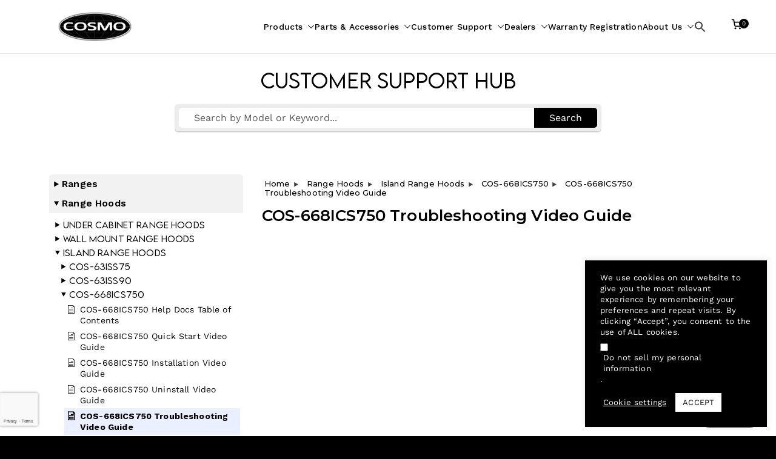

--- FILE ---
content_type: text/html; charset=UTF-8
request_url: https://cosmoappliances.com/support-hub/cos-668ics750-troubleshooting-video-guide/
body_size: 58458
content:

<!doctype html>
		<html dir="ltr" lang="en-US" prefix="og: https://ogp.me/ns#">
		
	<head>

				<meta charset="UTF-8">
		<meta name="viewport" content="width=device-width, initial-scale=1">
		<link rel="profile" href="http://gmpg.org/xfn/11">
		
		<script>!function(e,c){e[c]=e[c]+(e[c]&&" ")+"quform-js"}(document.documentElement,"className");</script><title>COS-668ICS750 Troubleshooting Video Guide | Cosmo Appliances</title>

		<!-- All in One SEO 4.9.1.1 - aioseo.com -->
	<meta name="robots" content="max-image-preview:large" />
	<meta name="author" content="Jose Cano"/>
	<link rel="canonical" href="https://cosmoappliances.com/support-hub/cos-668ics750-troubleshooting-video-guide/" />
	<meta name="generator" content="All in One SEO (AIOSEO) 4.9.1.1" />
		<meta property="og:locale" content="en_US" />
		<meta property="og:site_name" content="Cosmo Appliances | Fuel Your Culinary Passion" />
		<meta property="og:type" content="article" />
		<meta property="og:title" content="COS-668ICS750 Troubleshooting Video Guide | Cosmo Appliances" />
		<meta property="og:url" content="https://cosmoappliances.com/support-hub/cos-668ics750-troubleshooting-video-guide/" />
		<meta property="og:image" content="https://cosmoappliances.com/wp-content/uploads/2022/01/Black-Logo-170x60-2.png" />
		<meta property="og:image:secure_url" content="https://cosmoappliances.com/wp-content/uploads/2022/01/Black-Logo-170x60-2.png" />
		<meta property="article:published_time" content="2023-02-09T19:57:16+00:00" />
		<meta property="article:modified_time" content="2023-02-09T19:57:19+00:00" />
		<meta name="twitter:card" content="summary" />
		<meta name="twitter:title" content="COS-668ICS750 Troubleshooting Video Guide | Cosmo Appliances" />
		<meta name="twitter:image" content="https://cosmoappliances.com/wp-content/uploads/2022/01/Black-Logo-170x60-2.png" />
		<script type="application/ld+json" class="aioseo-schema">
			{"@context":"https:\/\/schema.org","@graph":[{"@type":"BreadcrumbList","@id":"https:\/\/cosmoappliances.com\/support-hub\/cos-668ics750-troubleshooting-video-guide\/#breadcrumblist","itemListElement":[{"@type":"ListItem","@id":"https:\/\/cosmoappliances.com#listItem","position":1,"name":"Home","item":"https:\/\/cosmoappliances.com","nextItem":{"@type":"ListItem","@id":"https:\/\/cosmoappliances.com\/support-hub-archive\/#listItem","name":"Support Hub"}},{"@type":"ListItem","@id":"https:\/\/cosmoappliances.com\/support-hub-archive\/#listItem","position":2,"name":"Support Hub","item":"https:\/\/cosmoappliances.com\/support-hub-archive\/","nextItem":{"@type":"ListItem","@id":"https:\/\/cosmoappliances.com\/support-hub\/category\/range-hoods\/#listItem","name":"Range Hoods"},"previousItem":{"@type":"ListItem","@id":"https:\/\/cosmoappliances.com#listItem","name":"Home"}},{"@type":"ListItem","@id":"https:\/\/cosmoappliances.com\/support-hub\/category\/range-hoods\/#listItem","position":3,"name":"Range Hoods","item":"https:\/\/cosmoappliances.com\/support-hub\/category\/range-hoods\/","nextItem":{"@type":"ListItem","@id":"https:\/\/cosmoappliances.com\/support-hub\/category\/range-hoods\/island-range-hoods\/#listItem","name":"Island Range Hoods"},"previousItem":{"@type":"ListItem","@id":"https:\/\/cosmoappliances.com\/support-hub-archive\/#listItem","name":"Support Hub"}},{"@type":"ListItem","@id":"https:\/\/cosmoappliances.com\/support-hub\/category\/range-hoods\/island-range-hoods\/#listItem","position":4,"name":"Island Range Hoods","item":"https:\/\/cosmoappliances.com\/support-hub\/category\/range-hoods\/island-range-hoods\/","nextItem":{"@type":"ListItem","@id":"https:\/\/cosmoappliances.com\/support-hub\/category\/range-hoods\/island-range-hoods\/cos-668ics750\/#listItem","name":"COS-668ICS750"},"previousItem":{"@type":"ListItem","@id":"https:\/\/cosmoappliances.com\/support-hub\/category\/range-hoods\/#listItem","name":"Range Hoods"}},{"@type":"ListItem","@id":"https:\/\/cosmoappliances.com\/support-hub\/category\/range-hoods\/island-range-hoods\/cos-668ics750\/#listItem","position":5,"name":"COS-668ICS750","item":"https:\/\/cosmoappliances.com\/support-hub\/category\/range-hoods\/island-range-hoods\/cos-668ics750\/","nextItem":{"@type":"ListItem","@id":"https:\/\/cosmoappliances.com\/support-hub\/cos-668ics750-troubleshooting-video-guide\/#listItem","name":"COS-668ICS750 Troubleshooting Video Guide"},"previousItem":{"@type":"ListItem","@id":"https:\/\/cosmoappliances.com\/support-hub\/category\/range-hoods\/island-range-hoods\/#listItem","name":"Island Range Hoods"}},{"@type":"ListItem","@id":"https:\/\/cosmoappliances.com\/support-hub\/cos-668ics750-troubleshooting-video-guide\/#listItem","position":6,"name":"COS-668ICS750 Troubleshooting Video Guide","previousItem":{"@type":"ListItem","@id":"https:\/\/cosmoappliances.com\/support-hub\/category\/range-hoods\/island-range-hoods\/cos-668ics750\/#listItem","name":"COS-668ICS750"}}]},{"@type":"Organization","@id":"https:\/\/cosmoappliances.com\/#organization","name":"Cosmo Appliances","description":"Fuel Your Culinary Passion","url":"https:\/\/cosmoappliances.com\/","logo":{"@type":"ImageObject","url":"https:\/\/cosmoappliances.com\/wp-content\/uploads\/2020\/01\/cropped-cosmo_logo_transparent.png","@id":"https:\/\/cosmoappliances.com\/support-hub\/cos-668ics750-troubleshooting-video-guide\/#organizationLogo","width":150,"height":63},"image":{"@id":"https:\/\/cosmoappliances.com\/support-hub\/cos-668ics750-troubleshooting-video-guide\/#organizationLogo"}},{"@type":"Person","@id":"https:\/\/cosmoappliances.com\/author\/josecano\/#author","url":"https:\/\/cosmoappliances.com\/author\/josecano\/","name":"Jose Cano","image":{"@type":"ImageObject","@id":"https:\/\/cosmoappliances.com\/support-hub\/cos-668ics750-troubleshooting-video-guide\/#authorImage","url":"https:\/\/secure.gravatar.com\/avatar\/b1f5cec18683bc678b1dc78b688be36cc2387d57c184e25d93956ca2de75599c?s=96&d=mm&r=g","width":96,"height":96,"caption":"Jose Cano"}},{"@type":"WebPage","@id":"https:\/\/cosmoappliances.com\/support-hub\/cos-668ics750-troubleshooting-video-guide\/#webpage","url":"https:\/\/cosmoappliances.com\/support-hub\/cos-668ics750-troubleshooting-video-guide\/","name":"COS-668ICS750 Troubleshooting Video Guide | Cosmo Appliances","inLanguage":"en-US","isPartOf":{"@id":"https:\/\/cosmoappliances.com\/#website"},"breadcrumb":{"@id":"https:\/\/cosmoappliances.com\/support-hub\/cos-668ics750-troubleshooting-video-guide\/#breadcrumblist"},"author":{"@id":"https:\/\/cosmoappliances.com\/author\/josecano\/#author"},"creator":{"@id":"https:\/\/cosmoappliances.com\/author\/josecano\/#author"},"datePublished":"2023-02-09T11:57:16-08:00","dateModified":"2023-02-09T11:57:19-08:00"},{"@type":"WebSite","@id":"https:\/\/cosmoappliances.com\/#website","url":"https:\/\/cosmoappliances.com\/","name":"Cosmo Appliances","description":"Fuel Your Culinary Passion","inLanguage":"en-US","publisher":{"@id":"https:\/\/cosmoappliances.com\/#organization"}}]}
		</script>
		<!-- All in One SEO -->

<link rel='dns-prefetch' href='//www.googletagmanager.com' />
<link rel='dns-prefetch' href='//admin.revenuehunt.com' />
<link rel='dns-prefetch' href='//fonts.googleapis.com' />
<link rel='dns-prefetch' href='//use.fontawesome.com' />
<link href='http://use.fontawesome.com' crossorigin='' rel='preconnect' />
<link href='http://fonts.googleapis.com' rel='preconnect' />
<link href='//fonts.gstatic.com' crossorigin='' rel='preconnect' />
<link rel="alternate" type="application/rss+xml" title="Cosmo Appliances &raquo; Feed" href="https://cosmoappliances.com/feed/" />
<link rel="alternate" type="application/rss+xml" title="Cosmo Appliances &raquo; Comments Feed" href="https://cosmoappliances.com/comments/feed/" />
<link rel="alternate" title="oEmbed (JSON)" type="application/json+oembed" href="https://cosmoappliances.com/wp-json/oembed/1.0/embed?url=https%3A%2F%2Fcosmoappliances.com%2Fsupport-hub%2Fcos-668ics750-troubleshooting-video-guide%2F" />
<link rel="alternate" title="oEmbed (XML)" type="text/xml+oembed" href="https://cosmoappliances.com/wp-json/oembed/1.0/embed?url=https%3A%2F%2Fcosmoappliances.com%2Fsupport-hub%2Fcos-668ics750-troubleshooting-video-guide%2F&#038;format=xml" />
		<style>
			.lazyload,
			.lazyloading {
				max-width: 100%;
			}
		</style>
				<!-- This site uses the Google Analytics by MonsterInsights plugin v9.10.0 - Using Analytics tracking - https://www.monsterinsights.com/ -->
		<!-- Note: MonsterInsights is not currently configured on this site. The site owner needs to authenticate with Google Analytics in the MonsterInsights settings panel. -->
					<!-- No tracking code set -->
				<!-- / Google Analytics by MonsterInsights -->
		<style id='wp-img-auto-sizes-contain-inline-css' type='text/css'>
img:is([sizes=auto i],[sizes^="auto," i]){contain-intrinsic-size:3000px 1500px}
/*# sourceURL=wp-img-auto-sizes-contain-inline-css */
</style>
<link rel='stylesheet' id='berocket_mm_quantity_style-css' href='https://cosmoappliances.com/wp-content/plugins/minmax-quantity-for-woocommerce/css/shop.css?ver=1.3.8.3' type='text/css' media='all' />
<link rel='stylesheet' id='wp-components-css' href='https://cosmoappliances.com/wp-includes/css/dist/components/style.min.css?ver=6.9' type='text/css' media='all' />
<link rel='stylesheet' id='flexible-shipping-ups-blocks-integration-frontend-css' href='https://cosmoappliances.com/wp-content/plugins/flexible-shipping-ups/build/point-selection-block-frontend.css?ver=1764676482' type='text/css' media='all' />
<link rel='stylesheet' id='flexible-shipping-ups-blocks-integration-editor-css' href='https://cosmoappliances.com/wp-content/plugins/flexible-shipping-ups/build/point-selection-block.css?ver=1764676482' type='text/css' media='all' />
<link rel='stylesheet' id='xoo-aff-style-css' href='https://cosmoappliances.com/wp-content/plugins/easy-login-woocommerce/xoo-form-fields-fw/assets/css/xoo-aff-style.css?ver=2.1.0' type='text/css' media='all' />
<style id='xoo-aff-style-inline-css' type='text/css'>

.xoo-aff-input-group .xoo-aff-input-icon{
	background-color:  #eee;
	color:  #555;
	max-width: 40px;
	min-width: 40px;
	border-color:  #ccc;
	border-width: 1px;
	font-size: 14px;
}
.xoo-aff-group{
	margin-bottom: 30px;
}

.xoo-aff-group input[type="text"], .xoo-aff-group input[type="password"], .xoo-aff-group input[type="email"], .xoo-aff-group input[type="number"], .xoo-aff-group select, .xoo-aff-group select + .select2, .xoo-aff-group input[type="tel"], .xoo-aff-group input[type="file"]{
	background-color: #fff;
	color: #777;
	border-width: 1px;
	border-color: #cccccc;
	height: 50px;
}


.xoo-aff-group input[type="file"]{
	line-height: calc(50px - 13px);
}



.xoo-aff-group input[type="text"]::placeholder, .xoo-aff-group input[type="password"]::placeholder, .xoo-aff-group input[type="email"]::placeholder, .xoo-aff-group input[type="number"]::placeholder, .xoo-aff-group select::placeholder, .xoo-aff-group input[type="tel"]::placeholder, .xoo-aff-group .select2-selection__rendered, .xoo-aff-group .select2-container--default .select2-selection--single .select2-selection__rendered, .xoo-aff-group input[type="file"]::placeholder, .xoo-aff-group input::file-selector-button{
	color: #777;
}

.xoo-aff-group input[type="text"]:focus, .xoo-aff-group input[type="password"]:focus, .xoo-aff-group input[type="email"]:focus, .xoo-aff-group input[type="number"]:focus, .xoo-aff-group select:focus, .xoo-aff-group select + .select2:focus, .xoo-aff-group input[type="tel"]:focus, .xoo-aff-group input[type="file"]:focus{
	background-color: #ededed;
	color: #000;
}

[placeholder]:focus::-webkit-input-placeholder{
	color: #000!important;
}


.xoo-aff-input-icon + input[type="text"], .xoo-aff-input-icon + input[type="password"], .xoo-aff-input-icon + input[type="email"], .xoo-aff-input-icon + input[type="number"], .xoo-aff-input-icon + select, .xoo-aff-input-icon + select + .select2,  .xoo-aff-input-icon + input[type="tel"], .xoo-aff-input-icon + input[type="file"]{
	border-bottom-left-radius: 0;
	border-top-left-radius: 0;
}


/*# sourceURL=xoo-aff-style-inline-css */
</style>
<link rel='stylesheet' id='xoo-aff-font-awesome5-css' href='https://cosmoappliances.com/wp-content/plugins/easy-login-woocommerce/xoo-form-fields-fw/lib/fontawesome5/css/all.min.css?ver=6.9' type='text/css' media='all' />
<link rel='stylesheet' id='fastgallery-vc-main-style-css' href='https://cosmoappliances.com/wp-content/plugins/fastgalleryelementor/assets/css/style.css?ver=6.9' type='text/css' media='all' />
<link rel='stylesheet' id='premium-addons-css' href='https://cosmoappliances.com/wp-content/plugins/premium-addons-for-elementor/assets/frontend/min-css/premium-addons.min.css?ver=4.11.53' type='text/css' media='all' />
<link rel='stylesheet' id='dce-dynamic-visibility-style-css' href='https://cosmoappliances.com/wp-content/plugins/dynamic-visibility-for-elementor/assets/css/dynamic-visibility.css?ver=6.0.1' type='text/css' media='all' />
<link rel='stylesheet' id='cuar.frontend-css' href='https://cosmoappliances.com/wp-content/plugins/customer-area/skins/frontend/master/assets/css/styles.min.css?ver=8.3.1' type='text/css' media='all' />
<style id='wp-emoji-styles-inline-css' type='text/css'>

	img.wp-smiley, img.emoji {
		display: inline !important;
		border: none !important;
		box-shadow: none !important;
		height: 1em !important;
		width: 1em !important;
		margin: 0 0.07em !important;
		vertical-align: -0.1em !important;
		background: none !important;
		padding: 0 !important;
	}
/*# sourceURL=wp-emoji-styles-inline-css */
</style>
<link rel='stylesheet' id='wp-block-library-css' href='https://cosmoappliances.com/wp-includes/css/dist/block-library/style.min.css?ver=6.9' type='text/css' media='all' />
<style id='wp-block-library-theme-inline-css' type='text/css'>
.wp-block-audio :where(figcaption){color:#555;font-size:13px;text-align:center}.is-dark-theme .wp-block-audio :where(figcaption){color:#ffffffa6}.wp-block-audio{margin:0 0 1em}.wp-block-code{border:1px solid #ccc;border-radius:4px;font-family:Menlo,Consolas,monaco,monospace;padding:.8em 1em}.wp-block-embed :where(figcaption){color:#555;font-size:13px;text-align:center}.is-dark-theme .wp-block-embed :where(figcaption){color:#ffffffa6}.wp-block-embed{margin:0 0 1em}.blocks-gallery-caption{color:#555;font-size:13px;text-align:center}.is-dark-theme .blocks-gallery-caption{color:#ffffffa6}:root :where(.wp-block-image figcaption){color:#555;font-size:13px;text-align:center}.is-dark-theme :root :where(.wp-block-image figcaption){color:#ffffffa6}.wp-block-image{margin:0 0 1em}.wp-block-pullquote{border-bottom:4px solid;border-top:4px solid;color:currentColor;margin-bottom:1.75em}.wp-block-pullquote :where(cite),.wp-block-pullquote :where(footer),.wp-block-pullquote__citation{color:currentColor;font-size:.8125em;font-style:normal;text-transform:uppercase}.wp-block-quote{border-left:.25em solid;margin:0 0 1.75em;padding-left:1em}.wp-block-quote cite,.wp-block-quote footer{color:currentColor;font-size:.8125em;font-style:normal;position:relative}.wp-block-quote:where(.has-text-align-right){border-left:none;border-right:.25em solid;padding-left:0;padding-right:1em}.wp-block-quote:where(.has-text-align-center){border:none;padding-left:0}.wp-block-quote.is-large,.wp-block-quote.is-style-large,.wp-block-quote:where(.is-style-plain){border:none}.wp-block-search .wp-block-search__label{font-weight:700}.wp-block-search__button{border:1px solid #ccc;padding:.375em .625em}:where(.wp-block-group.has-background){padding:1.25em 2.375em}.wp-block-separator.has-css-opacity{opacity:.4}.wp-block-separator{border:none;border-bottom:2px solid;margin-left:auto;margin-right:auto}.wp-block-separator.has-alpha-channel-opacity{opacity:1}.wp-block-separator:not(.is-style-wide):not(.is-style-dots){width:100px}.wp-block-separator.has-background:not(.is-style-dots){border-bottom:none;height:1px}.wp-block-separator.has-background:not(.is-style-wide):not(.is-style-dots){height:2px}.wp-block-table{margin:0 0 1em}.wp-block-table td,.wp-block-table th{word-break:normal}.wp-block-table :where(figcaption){color:#555;font-size:13px;text-align:center}.is-dark-theme .wp-block-table :where(figcaption){color:#ffffffa6}.wp-block-video :where(figcaption){color:#555;font-size:13px;text-align:center}.is-dark-theme .wp-block-video :where(figcaption){color:#ffffffa6}.wp-block-video{margin:0 0 1em}:root :where(.wp-block-template-part.has-background){margin-bottom:0;margin-top:0;padding:1.25em 2.375em}
/*# sourceURL=/wp-includes/css/dist/block-library/theme.min.css */
</style>
<link rel='stylesheet' id='aioseo/css/src/vue/standalone/blocks/table-of-contents/global.scss-css' href='https://cosmoappliances.com/wp-content/plugins/all-in-one-seo-pack/dist/Lite/assets/css/table-of-contents/global.e90f6d47.css?ver=4.9.1.1' type='text/css' media='all' />
<style id='pdfemb-pdf-embedder-viewer-style-inline-css' type='text/css'>
.wp-block-pdfemb-pdf-embedder-viewer{max-width:none}

/*# sourceURL=https://cosmoappliances.com/wp-content/plugins/pdf-embedder/block/build/style-index.css */
</style>
<style id='font-awesome-svg-styles-default-inline-css' type='text/css'>
.svg-inline--fa {
  display: inline-block;
  height: 1em;
  overflow: visible;
  vertical-align: -.125em;
}
/*# sourceURL=font-awesome-svg-styles-default-inline-css */
</style>
<link rel='stylesheet' id='font-awesome-svg-styles-css' href='https://cosmoappliances.com/wp-content/uploads/font-awesome/v5.12.1/css/svg-with-js.css' type='text/css' media='all' />
<style id='font-awesome-svg-styles-inline-css' type='text/css'>
   .wp-block-font-awesome-icon svg::before,
   .wp-rich-text-font-awesome-icon svg::before {content: unset;}
/*# sourceURL=font-awesome-svg-styles-inline-css */
</style>
<style id='global-styles-inline-css' type='text/css'>
:root{--wp--preset--aspect-ratio--square: 1;--wp--preset--aspect-ratio--4-3: 4/3;--wp--preset--aspect-ratio--3-4: 3/4;--wp--preset--aspect-ratio--3-2: 3/2;--wp--preset--aspect-ratio--2-3: 2/3;--wp--preset--aspect-ratio--16-9: 16/9;--wp--preset--aspect-ratio--9-16: 9/16;--wp--preset--color--black: #000000;--wp--preset--color--cyan-bluish-gray: #abb8c3;--wp--preset--color--white: #ffffff;--wp--preset--color--pale-pink: #f78da7;--wp--preset--color--vivid-red: #cf2e2e;--wp--preset--color--luminous-vivid-orange: #ff6900;--wp--preset--color--luminous-vivid-amber: #fcb900;--wp--preset--color--light-green-cyan: #7bdcb5;--wp--preset--color--vivid-green-cyan: #00d084;--wp--preset--color--pale-cyan-blue: #8ed1fc;--wp--preset--color--vivid-cyan-blue: #0693e3;--wp--preset--color--vivid-purple: #9b51e0;--wp--preset--gradient--vivid-cyan-blue-to-vivid-purple: linear-gradient(135deg,rgb(6,147,227) 0%,rgb(155,81,224) 100%);--wp--preset--gradient--light-green-cyan-to-vivid-green-cyan: linear-gradient(135deg,rgb(122,220,180) 0%,rgb(0,208,130) 100%);--wp--preset--gradient--luminous-vivid-amber-to-luminous-vivid-orange: linear-gradient(135deg,rgb(252,185,0) 0%,rgb(255,105,0) 100%);--wp--preset--gradient--luminous-vivid-orange-to-vivid-red: linear-gradient(135deg,rgb(255,105,0) 0%,rgb(207,46,46) 100%);--wp--preset--gradient--very-light-gray-to-cyan-bluish-gray: linear-gradient(135deg,rgb(238,238,238) 0%,rgb(169,184,195) 100%);--wp--preset--gradient--cool-to-warm-spectrum: linear-gradient(135deg,rgb(74,234,220) 0%,rgb(151,120,209) 20%,rgb(207,42,186) 40%,rgb(238,44,130) 60%,rgb(251,105,98) 80%,rgb(254,248,76) 100%);--wp--preset--gradient--blush-light-purple: linear-gradient(135deg,rgb(255,206,236) 0%,rgb(152,150,240) 100%);--wp--preset--gradient--blush-bordeaux: linear-gradient(135deg,rgb(254,205,165) 0%,rgb(254,45,45) 50%,rgb(107,0,62) 100%);--wp--preset--gradient--luminous-dusk: linear-gradient(135deg,rgb(255,203,112) 0%,rgb(199,81,192) 50%,rgb(65,88,208) 100%);--wp--preset--gradient--pale-ocean: linear-gradient(135deg,rgb(255,245,203) 0%,rgb(182,227,212) 50%,rgb(51,167,181) 100%);--wp--preset--gradient--electric-grass: linear-gradient(135deg,rgb(202,248,128) 0%,rgb(113,206,126) 100%);--wp--preset--gradient--midnight: linear-gradient(135deg,rgb(2,3,129) 0%,rgb(40,116,252) 100%);--wp--preset--font-size--small: 13px;--wp--preset--font-size--medium: 20px;--wp--preset--font-size--large: 36px;--wp--preset--font-size--x-large: 42px;--wp--preset--font-family--akrobat: akrobat;--wp--preset--font-family--akrobat-semibold: akrobat-semibold;--wp--preset--font-family--akrobat-thin: akrobat-thin;--wp--preset--font-family--akrobat-black: akrobat-black;--wp--preset--font-family--akrobat-bold: akrobat-bold;--wp--preset--font-family--akrobat-extrabold: akrobat-extrabold;--wp--preset--font-family--akrobat-extralight: akrobat-extralight;--wp--preset--font-family--akrobat-light: akrobat-light;--wp--preset--font-family--montserrat-regular: montserrat-regular;--wp--preset--font-family--montserrat-medium: montserrat-medium;--wp--preset--font-family--montserrat-light: montserrat-light;--wp--preset--font-family--montserrat-bold: montserrat-bold;--wp--preset--font-family--montserrat-extrabold: montserrat-extrabold;--wp--preset--font-family--montserrat-semibold: montserrat-semibold;--wp--preset--font-family--lemonmilk-regular: lemonmilk-regular;--wp--preset--font-family--lemonmilk-bold: lemonmilk-bold;--wp--preset--font-family--lemonmilk-medium: lemonmilk-medium;--wp--preset--font-family--lemonmilk-light: lemonmilk-light;--wp--preset--spacing--20: 0.44rem;--wp--preset--spacing--30: 0.67rem;--wp--preset--spacing--40: 1rem;--wp--preset--spacing--50: 1.5rem;--wp--preset--spacing--60: 2.25rem;--wp--preset--spacing--70: 3.38rem;--wp--preset--spacing--80: 5.06rem;--wp--preset--shadow--natural: 6px 6px 9px rgba(0, 0, 0, 0.2);--wp--preset--shadow--deep: 12px 12px 50px rgba(0, 0, 0, 0.4);--wp--preset--shadow--sharp: 6px 6px 0px rgba(0, 0, 0, 0.2);--wp--preset--shadow--outlined: 6px 6px 0px -3px rgb(255, 255, 255), 6px 6px rgb(0, 0, 0);--wp--preset--shadow--crisp: 6px 6px 0px rgb(0, 0, 0);}:root { --wp--style--global--content-size: 760px;--wp--style--global--wide-size: 1160px; }:where(body) { margin: 0; }.wp-site-blocks > .alignleft { float: left; margin-right: 2em; }.wp-site-blocks > .alignright { float: right; margin-left: 2em; }.wp-site-blocks > .aligncenter { justify-content: center; margin-left: auto; margin-right: auto; }:where(.wp-site-blocks) > * { margin-block-start: 24px; margin-block-end: 0; }:where(.wp-site-blocks) > :first-child { margin-block-start: 0; }:where(.wp-site-blocks) > :last-child { margin-block-end: 0; }:root { --wp--style--block-gap: 24px; }:root :where(.is-layout-flow) > :first-child{margin-block-start: 0;}:root :where(.is-layout-flow) > :last-child{margin-block-end: 0;}:root :where(.is-layout-flow) > *{margin-block-start: 24px;margin-block-end: 0;}:root :where(.is-layout-constrained) > :first-child{margin-block-start: 0;}:root :where(.is-layout-constrained) > :last-child{margin-block-end: 0;}:root :where(.is-layout-constrained) > *{margin-block-start: 24px;margin-block-end: 0;}:root :where(.is-layout-flex){gap: 24px;}:root :where(.is-layout-grid){gap: 24px;}.is-layout-flow > .alignleft{float: left;margin-inline-start: 0;margin-inline-end: 2em;}.is-layout-flow > .alignright{float: right;margin-inline-start: 2em;margin-inline-end: 0;}.is-layout-flow > .aligncenter{margin-left: auto !important;margin-right: auto !important;}.is-layout-constrained > .alignleft{float: left;margin-inline-start: 0;margin-inline-end: 2em;}.is-layout-constrained > .alignright{float: right;margin-inline-start: 2em;margin-inline-end: 0;}.is-layout-constrained > .aligncenter{margin-left: auto !important;margin-right: auto !important;}.is-layout-constrained > :where(:not(.alignleft):not(.alignright):not(.alignfull)){max-width: var(--wp--style--global--content-size);margin-left: auto !important;margin-right: auto !important;}.is-layout-constrained > .alignwide{max-width: var(--wp--style--global--wide-size);}body .is-layout-flex{display: flex;}.is-layout-flex{flex-wrap: wrap;align-items: center;}.is-layout-flex > :is(*, div){margin: 0;}body .is-layout-grid{display: grid;}.is-layout-grid > :is(*, div){margin: 0;}body{padding-top: 0px;padding-right: 0px;padding-bottom: 0px;padding-left: 0px;}a:where(:not(.wp-element-button)){text-decoration: underline;}:root :where(.wp-element-button, .wp-block-button__link){background-color: #32373c;border-width: 0;color: #fff;font-family: inherit;font-size: inherit;font-style: inherit;font-weight: inherit;letter-spacing: inherit;line-height: inherit;padding-top: calc(0.667em + 2px);padding-right: calc(1.333em + 2px);padding-bottom: calc(0.667em + 2px);padding-left: calc(1.333em + 2px);text-decoration: none;text-transform: inherit;}.has-black-color{color: var(--wp--preset--color--black) !important;}.has-cyan-bluish-gray-color{color: var(--wp--preset--color--cyan-bluish-gray) !important;}.has-white-color{color: var(--wp--preset--color--white) !important;}.has-pale-pink-color{color: var(--wp--preset--color--pale-pink) !important;}.has-vivid-red-color{color: var(--wp--preset--color--vivid-red) !important;}.has-luminous-vivid-orange-color{color: var(--wp--preset--color--luminous-vivid-orange) !important;}.has-luminous-vivid-amber-color{color: var(--wp--preset--color--luminous-vivid-amber) !important;}.has-light-green-cyan-color{color: var(--wp--preset--color--light-green-cyan) !important;}.has-vivid-green-cyan-color{color: var(--wp--preset--color--vivid-green-cyan) !important;}.has-pale-cyan-blue-color{color: var(--wp--preset--color--pale-cyan-blue) !important;}.has-vivid-cyan-blue-color{color: var(--wp--preset--color--vivid-cyan-blue) !important;}.has-vivid-purple-color{color: var(--wp--preset--color--vivid-purple) !important;}.has-black-background-color{background-color: var(--wp--preset--color--black) !important;}.has-cyan-bluish-gray-background-color{background-color: var(--wp--preset--color--cyan-bluish-gray) !important;}.has-white-background-color{background-color: var(--wp--preset--color--white) !important;}.has-pale-pink-background-color{background-color: var(--wp--preset--color--pale-pink) !important;}.has-vivid-red-background-color{background-color: var(--wp--preset--color--vivid-red) !important;}.has-luminous-vivid-orange-background-color{background-color: var(--wp--preset--color--luminous-vivid-orange) !important;}.has-luminous-vivid-amber-background-color{background-color: var(--wp--preset--color--luminous-vivid-amber) !important;}.has-light-green-cyan-background-color{background-color: var(--wp--preset--color--light-green-cyan) !important;}.has-vivid-green-cyan-background-color{background-color: var(--wp--preset--color--vivid-green-cyan) !important;}.has-pale-cyan-blue-background-color{background-color: var(--wp--preset--color--pale-cyan-blue) !important;}.has-vivid-cyan-blue-background-color{background-color: var(--wp--preset--color--vivid-cyan-blue) !important;}.has-vivid-purple-background-color{background-color: var(--wp--preset--color--vivid-purple) !important;}.has-black-border-color{border-color: var(--wp--preset--color--black) !important;}.has-cyan-bluish-gray-border-color{border-color: var(--wp--preset--color--cyan-bluish-gray) !important;}.has-white-border-color{border-color: var(--wp--preset--color--white) !important;}.has-pale-pink-border-color{border-color: var(--wp--preset--color--pale-pink) !important;}.has-vivid-red-border-color{border-color: var(--wp--preset--color--vivid-red) !important;}.has-luminous-vivid-orange-border-color{border-color: var(--wp--preset--color--luminous-vivid-orange) !important;}.has-luminous-vivid-amber-border-color{border-color: var(--wp--preset--color--luminous-vivid-amber) !important;}.has-light-green-cyan-border-color{border-color: var(--wp--preset--color--light-green-cyan) !important;}.has-vivid-green-cyan-border-color{border-color: var(--wp--preset--color--vivid-green-cyan) !important;}.has-pale-cyan-blue-border-color{border-color: var(--wp--preset--color--pale-cyan-blue) !important;}.has-vivid-cyan-blue-border-color{border-color: var(--wp--preset--color--vivid-cyan-blue) !important;}.has-vivid-purple-border-color{border-color: var(--wp--preset--color--vivid-purple) !important;}.has-vivid-cyan-blue-to-vivid-purple-gradient-background{background: var(--wp--preset--gradient--vivid-cyan-blue-to-vivid-purple) !important;}.has-light-green-cyan-to-vivid-green-cyan-gradient-background{background: var(--wp--preset--gradient--light-green-cyan-to-vivid-green-cyan) !important;}.has-luminous-vivid-amber-to-luminous-vivid-orange-gradient-background{background: var(--wp--preset--gradient--luminous-vivid-amber-to-luminous-vivid-orange) !important;}.has-luminous-vivid-orange-to-vivid-red-gradient-background{background: var(--wp--preset--gradient--luminous-vivid-orange-to-vivid-red) !important;}.has-very-light-gray-to-cyan-bluish-gray-gradient-background{background: var(--wp--preset--gradient--very-light-gray-to-cyan-bluish-gray) !important;}.has-cool-to-warm-spectrum-gradient-background{background: var(--wp--preset--gradient--cool-to-warm-spectrum) !important;}.has-blush-light-purple-gradient-background{background: var(--wp--preset--gradient--blush-light-purple) !important;}.has-blush-bordeaux-gradient-background{background: var(--wp--preset--gradient--blush-bordeaux) !important;}.has-luminous-dusk-gradient-background{background: var(--wp--preset--gradient--luminous-dusk) !important;}.has-pale-ocean-gradient-background{background: var(--wp--preset--gradient--pale-ocean) !important;}.has-electric-grass-gradient-background{background: var(--wp--preset--gradient--electric-grass) !important;}.has-midnight-gradient-background{background: var(--wp--preset--gradient--midnight) !important;}.has-small-font-size{font-size: var(--wp--preset--font-size--small) !important;}.has-medium-font-size{font-size: var(--wp--preset--font-size--medium) !important;}.has-large-font-size{font-size: var(--wp--preset--font-size--large) !important;}.has-x-large-font-size{font-size: var(--wp--preset--font-size--x-large) !important;}.has-akrobat-font-family{font-family: var(--wp--preset--font-family--akrobat) !important;}.has-akrobat-semibold-font-family{font-family: var(--wp--preset--font-family--akrobat-semibold) !important;}.has-akrobat-thin-font-family{font-family: var(--wp--preset--font-family--akrobat-thin) !important;}.has-akrobat-black-font-family{font-family: var(--wp--preset--font-family--akrobat-black) !important;}.has-akrobat-bold-font-family{font-family: var(--wp--preset--font-family--akrobat-bold) !important;}.has-akrobat-extrabold-font-family{font-family: var(--wp--preset--font-family--akrobat-extrabold) !important;}.has-akrobat-extralight-font-family{font-family: var(--wp--preset--font-family--akrobat-extralight) !important;}.has-akrobat-light-font-family{font-family: var(--wp--preset--font-family--akrobat-light) !important;}.has-montserrat-regular-font-family{font-family: var(--wp--preset--font-family--montserrat-regular) !important;}.has-montserrat-medium-font-family{font-family: var(--wp--preset--font-family--montserrat-medium) !important;}.has-montserrat-light-font-family{font-family: var(--wp--preset--font-family--montserrat-light) !important;}.has-montserrat-bold-font-family{font-family: var(--wp--preset--font-family--montserrat-bold) !important;}.has-montserrat-extrabold-font-family{font-family: var(--wp--preset--font-family--montserrat-extrabold) !important;}.has-montserrat-semibold-font-family{font-family: var(--wp--preset--font-family--montserrat-semibold) !important;}.has-lemonmilk-regular-font-family{font-family: var(--wp--preset--font-family--lemonmilk-regular) !important;}.has-lemonmilk-bold-font-family{font-family: var(--wp--preset--font-family--lemonmilk-bold) !important;}.has-lemonmilk-medium-font-family{font-family: var(--wp--preset--font-family--lemonmilk-medium) !important;}.has-lemonmilk-light-font-family{font-family: var(--wp--preset--font-family--lemonmilk-light) !important;}
:root :where(.wp-block-pullquote){font-size: 1.5em;line-height: 1.6;}
/*# sourceURL=global-styles-inline-css */
</style>
<link rel='stylesheet' id='contact-form-7-css' href='https://cosmoappliances.com/wp-content/plugins/contact-form-7/includes/css/styles.css?ver=6.1.4' type='text/css' media='all' />
<link rel='stylesheet' id='cookie-law-info-css' href='https://cosmoappliances.com/wp-content/plugins/cookie-law-info/legacy/public/css/cookie-law-info-public.css?ver=3.3.8' type='text/css' media='all' />
<link rel='stylesheet' id='cookie-law-info-gdpr-css' href='https://cosmoappliances.com/wp-content/plugins/cookie-law-info/legacy/public/css/cookie-law-info-gdpr.css?ver=3.3.8' type='text/css' media='all' />
<link rel='stylesheet' id='uaf_client_css-css' href='https://cosmoappliances.com/wp-content/uploads/useanyfont/uaf.css?ver=1764330874' type='text/css' media='all' />
<style id='woocommerce-inline-inline-css' type='text/css'>
.woocommerce form .form-row .required { visibility: visible; }
/*# sourceURL=woocommerce-inline-inline-css */
</style>
<link rel='stylesheet' id='wpcf7-redirect-script-frontend-css' href='https://cosmoappliances.com/wp-content/plugins/wpcf7-redirect/build/assets/frontend-script.css?ver=2c532d7e2be36f6af233' type='text/css' media='all' />
<link rel='stylesheet' id='aws-style-css' href='https://cosmoappliances.com/wp-content/plugins/advanced-woo-search/assets/css/common.min.css?ver=3.49' type='text/css' media='all' />
<link rel='stylesheet' id='quform-css' href='https://cosmoappliances.com/wp-content/plugins/quform/cache/quform.css?ver=1756338898' type='text/css' media='all' />
<link rel='stylesheet' id='xoo-el-style-css' href='https://cosmoappliances.com/wp-content/plugins/easy-login-woocommerce/assets/css/xoo-el-style.css?ver=3.0.3' type='text/css' media='all' />
<style id='xoo-el-style-inline-css' type='text/css'>

	.xoo-el-form-container button.btn.button.xoo-el-action-btn{
		background-color: #000000;
		color: #ffffff;
		font-weight: 600;
		font-size: 15px;
		height: 40px;
	}

.xoo-el-container:not(.xoo-el-style-slider) .xoo-el-inmodal{
	max-width: 800px;
	max-height: 650px;
}

.xoo-el-style-slider .xoo-el-modal{
	transform: translateX(800px);
	max-width: 800px;
}

	.xoo-el-sidebar{
		background-image: url(https://cosmoappliances.com/wp-content/plugins/easy-login-woocommerce/assets/images/popup-sidebar.jpg);
		min-width: 40%;
	}

.xoo-el-main, .xoo-el-main a , .xoo-el-main label{
	color: #000000;
}
.xoo-el-srcont{
	background-color: #ffffff;
}
.xoo-el-form-container ul.xoo-el-tabs li.xoo-el-active {
	background-color: #000000;
	color: #ffffff;
}
.xoo-el-form-container ul.xoo-el-tabs li{
	background-color: #eeeeee;
	color: #000000;
	font-size: 16px;
	padding: 12px 20px;
}
.xoo-el-main{
	padding: 40px 30px;
}

.xoo-el-form-container button.xoo-el-action-btn:not(.button){
    font-weight: 600;
    font-size: 15px;
}



	.xoo-el-modal:before {
		vertical-align: middle;
	}

	.xoo-el-style-slider .xoo-el-srcont {
		justify-content: center;
	}

	.xoo-el-style-slider .xoo-el-main{
		padding-top: 10px;
		padding-bottom: 10px; 
	}





.xoo-el-popup-active .xoo-el-opac{
    opacity: 0.7;
    background-color: #000000;
}





/*# sourceURL=xoo-el-style-inline-css */
</style>
<link rel='stylesheet' id='xoo-el-fonts-css' href='https://cosmoappliances.com/wp-content/plugins/easy-login-woocommerce/assets/css/xoo-el-fonts.css?ver=3.0.3' type='text/css' media='all' />
<link rel='stylesheet' id='ivory-search-styles-css' href='https://cosmoappliances.com/wp-content/plugins/add-search-to-menu/public/css/ivory-search.min.css?ver=5.5.12' type='text/css' media='all' />
<link rel='stylesheet' id='qi-addons-for-elementor-grid-style-css' href='https://cosmoappliances.com/wp-content/plugins/qi-addons-for-elementor/assets/css/grid.min.css?ver=1.9.5' type='text/css' media='all' />
<link rel='stylesheet' id='qi-addons-for-elementor-helper-parts-style-css' href='https://cosmoappliances.com/wp-content/plugins/qi-addons-for-elementor/assets/css/helper-parts.min.css?ver=1.9.5' type='text/css' media='all' />
<link rel='stylesheet' id='qi-addons-for-elementor-style-css' href='https://cosmoappliances.com/wp-content/plugins/qi-addons-for-elementor/assets/css/main.min.css?ver=1.9.5' type='text/css' media='all' />
<link rel='stylesheet' id='site-reviews-css' href='https://cosmoappliances.com/wp-content/plugins/site-reviews/assets/styles/default.css?ver=7.2.13' type='text/css' media='all' />
<style id='site-reviews-inline-css' type='text/css'>
:root{--glsr-star-empty:url(https://cosmoappliances.com/wp-content/plugins/site-reviews/assets/images/stars/default/star-empty.svg);--glsr-star-error:url(https://cosmoappliances.com/wp-content/plugins/site-reviews/assets/images/stars/default/star-error.svg);--glsr-star-full:url(https://cosmoappliances.com/wp-content/plugins/site-reviews/assets/images/stars/default/star-full.svg);--glsr-star-half:url(https://cosmoappliances.com/wp-content/plugins/site-reviews/assets/images/stars/default/star-half.svg)}

/*# sourceURL=site-reviews-inline-css */
</style>
<link rel='stylesheet' id='site-reviews-images-css' href='https://cosmoappliances.com/wp-content/plugins/site-reviews-images/assets/site-reviews-images.css?ver=4.1.2' type='text/css' media='all' />
<link rel='stylesheet' id='brands-styles-css' href='https://cosmoappliances.com/wp-content/plugins/woocommerce/assets/css/brands.css?ver=10.3.6' type='text/css' media='all' />
<link rel='stylesheet' id='font-awesome-all-css' href='https://cosmoappliances.com/wp-content/themes/zakra/assets/lib/font-awesome/css/all.min.css?ver=6.2.4' type='text/css' media='all' />
<link rel='stylesheet' id='font-awesome-solid-css' href='https://cosmoappliances.com/wp-content/themes/zakra/assets/lib/font-awesome/css/solid.min.css?ver=6.2.4' type='text/css' media='all' />
<link rel='stylesheet' id='font-awesome-4-css' href='https://cosmoappliances.com/wp-content/themes/zakra/assets/lib/font-awesome/css/font-awesome.min.css?ver=4.7.0' type='text/css' media='all' />
<link rel='stylesheet' id='zakra-style-css' href='https://cosmoappliances.com/wp-content/themes/zakra/style.css?ver=3.0.10' type='text/css' media='all' />
<style id='zakra-style-inline-css' type='text/css'>
@media screen and (min-width: 768px) {.zak-primary{width:75%;}.zak-secondary {width:25%;}}a:hover, a:focus,
				.zak-primary-nav ul li:hover > a,
				.zak-primary-nav ul .current_page_item > a,
				.zak-entry-summary a,
				.zak-entry-meta a, .zak-post-content .zak-entry-footer a:hover,
				.pagebuilder-content a, .zak-style-2 .zak-entry-meta span,
				.zak-style-2 .zak-entry-meta a, 
				.entry-title:hover a,
				.zak-breadcrumbs .trail-items a,
				.breadcrumbs .trail-items a,
				.entry-content a,
				.edit-link a,
				.zak-footer-bar a:hover,
				.widget li a,
				#comments .comment-content a,
				#comments .reply,
				button:hover,
				.zak-button:hover,
				.zak-entry-footer .edit-link a,
				.zak-header-action .yith-wcwl-items-count .yith-wcwl-icon span,
				.pagebuilder-content a, .zak-entry-footer a,
				.zak-header-buttons .zak-header-button--2 .zak-button,
				.zak-header-buttons .zak-header-button .zak-button:hover{color:#000000;}.zak-post-content .entry-button:hover .zak-icon,
				.zak-error-404 .zak-button:hover svg,
				.zak-style-2 .zak-entry-meta span .zak-icon,
				.entry-button .zak-icon{fill:#000000;}blockquote, .wp-block-quote,
				button, input[type="button"],
				input[type="reset"],
				input[type="submit"],
				.wp-block-button .wp-block-button__link,
				blockquote.has-text-align-right, .wp-block-quote.has-text-align-right,
				button:hover,
				.wp-block-button .wp-block-button__link:hover,
				.zak-button:hover,
				.zak-header-buttons .zak-header-button .zak-button,
				.zak-header-buttons .zak-header-button.zak-header-button--2 .zak-button,
				.zak-header-buttons .zak-header-button .zak-button:hover{border-color:#000000;}.zak-primary-nav.zak-layout-1-style-2 > ul > li.current_page_item > a::before,
				.zak-primary-nav.zak-layout-1-style-2 > ul a:hover::before,
				.zak-primary-nav.zak-layout-1-style-2 > ul > li.current-menu-item > a::before, 
				.zak-primary-nav.zak-layout-1-style-3 > ul > li.current_page_item > a::before,
				.zak-primary-nav.zak-layout-1-style-3 > ul > li.current-menu-item > a::before, 
				.zak-primary-nav.zak-layout-1-style-4 > ul > li.current_page_item > a::before,
				.zak-primary-nav.zak-layout-1-style-4 > ul > li.current-menu-item > a::before, 
				.zak-scroll-to-top:hover, button, input[type="button"], input[type="reset"],
				input[type="submit"], .zak-header-buttons .zak-header-button--1 .zak-button,
				.wp-block-button .wp-block-button__link,
				.zak-menu-item-cart .cart-page-link .count,
				.widget .wp-block-heading::before,
				#comments .comments-title::before,
				#comments .comment-reply-title::before,
				.widget .widget-title::before{background-color:#000000;}button, input[type="button"],
				input[type="reset"],
				input[type="submit"],
				.wp-block-button .wp-block-button__link,
				.zak-button{border-color:#000000;background-color:#000000;}body{color:#414141;}body.custom-background{background-color:#000000;}.zak-header, .zak-post, .zak-secondary, .zak-footer-bar, .zak-primary-nav .sub-menu, .zak-primary-nav .sub-menu li, .posts-navigation, #comments, .post-navigation, blockquote, .wp-block-quote, .zak-posts .zak-post{border-color:#e4e4e7;}hr .zak-container--separate, {background-color:#e4e4e7;}.entry-content a{color:#000000;}.zak-entry-footer a:hover,
				.entry-button:hover,
				.zak-entry-footer a:hover,
				.entry-content a:hover,
				.pagebuilder-content a:hover, .pagebuilder-content a:hover{color:#000000;}.entry-button:hover .zak-icon{fill:#000000;}.zak-content{}body{font-family:Work Sans;font-weight:400;font-size:15px;line-height:1.8;}h1{font-family:Montserrat;font-weight:600;font-size:3.6rem;line-height:1.3;}h2{font-family:Montserrat;font-weight:600;font-size:3.24rem;line-height:1.3;}h3{font-family:Montserrat;font-weight:600;font-size:2.6rem;line-height:1.3;}h4{font-family:Montserrat;font-weight:600;font-size:2.52rem;line-height:1.3;}h5{font-family:Montserrat;font-weight:600;font-size:1.89072rem;line-height:1.3;}h6{font-family:Montserrat;font-weight:600;font-size:1.62rem;line-height:1.3;}button, input[type="button"], input[type="reset"], input[type="submit"], #infinite-handle span, .wp-block-button .wp-block-button__link{color:#fcfcfc;}button:hover, input[type="button"]:hover, input[type="reset"]:hover, input[type="submit"]:hover, #infinite-handle span:hover, .wp-block-button .wp-block-button__link:hover{color:#f4f4f4;}button, input[type="button"], input[type="reset"], input[type="submit"], #infinite-handle span, .wp-block-button .wp-block-button__link{background-color:#3f3f46;}button:hover, input[type="button"]:hover, input[type="reset"]:hover, input[type="submit"]:hover, #infinite-handle span:hover, .wp-block-button .wp-block-button__link:hover{background-color:rgb(0,0,0);}.site-title{color:#blank;}.zak-header .zak-top-bar{background-color:#e9ecef;background-size:contain;}.zak-main-header{background-color:#ffffff;background-size:contain;}.zak-primary-nav ul li a, .zak-primary-nav.zak-menu-item--layout-2 > ul > li > a{color:#000000;}.zak-primary-nav ul li .zak-icon, .zak-primary-nav.zak-menu-item--layout-2 > ul > li > .zak-icon{fill:#000000;}.zak-primary-nav ul li:hover > a, .zak-primary-nav.zak-menu-item--layout-2 > ul > li:hover > a{color:#000000;}.zak-primary-nav ul li:hover > .zak-icon, .zak-primary-nav.zak-menu-item--layout-2 > ul > li:hover > .zak-icon{fill:#000000;}.zak-primary-nav ul li:active > a, .zak-primary-nav ul > li:not(.zak-header-button).current_page_item > a, .zak-primary-nav ul > li:not(.zak-header-button).current_page_ancestor > a, .zak-primary-nav ul > li:not(.zak-header-button).current-menu-item > a, .zak-primary-nav ul > li:not(.zak-header-button).current-menu-ancestor > a{color:#000000;}.zak-primary-nav.zak-layout-1-style-2 ul > li:not(.zak-header-button).current_page_item > a::before, .zak-primary-nav.zak-layout-1-style-2 ul > li:not(.zak-header-button).current_page_ancestor > a::before, .zak-primary-nav.zak-layout-1-style-2 ul > li:not(.zak-header-button).current-menu-item > a::before, .zak-primary-nav.zak-layout-1-style-2 ul > li:not(.zak-header-button).current-menu-ancestor > a::before, .zak-primary-nav.zak-layout-1-style-3 ul > li:not(.zak-header-button).current_page_item > a::before, .zak-primary-nav.zak-layout-1-style-3 ul > li:not(.zak-header-button).current_page_ancestor > a::before, .zak-primary-nav.zak-layout-1-style-3 ul > li:not(.zak-header-button).current-menu-item > a::before, .zak-primary-nav.zak-layout-1-style-3 ul > li:not(.zak-header-button).current-menu-ancestor > a::before, .zak-primary-nav.zak-layout-1-style-4 ul > li:not(.zak-header-button).current_page_item > a::before, .zak-primary-nav.zak-layout-1-style-4 ul > li:not(.zak-header-button).current_page_ancestor > a::before, .zak-primary-nav.zak-layout-1-style-4 ul > li:not(.zak-header-button).current-menu-item > a::before, .zak-primary-nav.zak-layout-1-style-4 ul > li:not(.zak-header-button).current-menu-ancestor > a::before{background-color:#000000;}.zak-primary-nav ul li:hover > .zak-icon, .zak-primary-nav.zak-menu-item--layout-2 > ul > li span{fill:#000000;}.zak-primary-nav ul li a{font-family:Work Sans;font-weight:500;font-size:1.4rem;line-height:1.5em;}.zak-primary-nav ul li ul li a{font-family:Work Sans;font-weight:500;font-size:1.4rem;line-height:1.6em;}.zak-mobile-menu a{font-family:Work Sans;font-weight:400;}.has-page-header .zak-page-header{padding-top:10px;padding-right:0px;padding-bottom:10px;padding-left:0px;}.zak-page-header .breadcrumb-trail ul li{font-size:14px;}.zak-page-header, .zak-container--separate .zak-page-header{background-color:#ffffff;background-position:center center;background-size:contain;}.zak-page-header .breadcrumb-trail ul li{color:#00548b;}.zak-page-header .breadcrumb-trail ul li::after{color:#414141;}.zak-page-header .zak-page-title, .zakra-single-article .zak-entry-header .entry-title{font-size:2.5rem;}.entry-title:not(.zak-page-title){font-family:-apple-system, blinkmacsystemfont, segoe ui, roboto, oxygen-sans, ubuntu, cantarell, helvetica neue, helvetica, arial, sans-serif;font-weight:500;}.zak-secondary .widget, .zak-secondary .widget li a{font-size:14px;line-height:1.7;}.zak-footer-cols{background-color:#ffffff;}.zak-footer .zak-footer-cols .widget-title, .zak-footer-cols h1, .zak-footer-cols h2, .zak-footer-cols h3, .zak-footer-cols h4, .zak-footer-cols h5, .zak-footer-cols h6{color:#414141;}.zak-footer .zak-footer-cols, .zak-footer .zak-footer-cols p{color:#414141;}.zak-footer .zak-footer-cols a, .zak-footer-col .widget ul a{color:#414141;}.zak-footer-bar{background-color:#ffffff;}.zak-footer-bar{color:#414141;}.zak-footer-bar{border-top-width:0px;}.zak-footer-bar{border-top-color:#ffffff;}
/*# sourceURL=zakra-style-inline-css */
</style>
<link rel='stylesheet' id='zakra_googlefonts-css' href='//fonts.googleapis.com/css?family=Work+Sans%3Aregular%2C500%2C400%7C-apple-system%3A500%7CMontserrat%3A600&#038;1&#038;display=swap&#038;ver=3.0.10' type='text/css' media='all' />
<link rel='stylesheet' id='zakra-woocommerce-style-css' href='https://cosmoappliances.com/wp-content/themes/zakra/woocommerce.css?ver=3.0.10' type='text/css' media='all' />
<style id='zakra-woocommerce-style-inline-css' type='text/css'>
.woocommerce-info::before,
				.woocommerce ul.products li.product .woocommerce-loop-product__title:hover,
				.wc-block-grid__product .wc-block-grid__product-title:hover,
				.woocommerce nav.woocommerce-pagination ul li a,.woocommerce nav.woocommerce-pagination ul li span,
				.woocommerce div.product p.price,.woocommerce div.product span.price,
				.woocommerce div.product .woocommerce-tabs ul.tabs li.active a,
				.woocommerce .widget_price_filter .price_slider_amount .button{color:#000000;}.wc-block-grid__product-onsale,
				.woocommerce ul.products a.button,
				.wp-block-button .wp-block-button__link,
				.woocommerce a.button,
				.woocommerce a.button.alt,
				.woocommerce button.button,
				.woocommerce button.button.alt,
				.woocommerce nav.woocommerce-pagination ul li span.current,
				.woocommerce nav.woocommerce-pagination ul li a:hover,
				.woocommerce nav.woocommerce-pagination ul li a:focus,
				.woocommerce div.product form.cart .button,
				.woocommerce div.product .woocommerce-tabs #respond input#submit,
				.woocommerce .widget_price_filter .ui-slider-horizontal .ui-slider-range,
				.woocommerce .widget_price_filter .price_slider_amount .button:hover,
				.wc-block-grid__products .wc-block-grid__product .zakra-onsale-normal-wrapper span{background-color:#000000;}.woocommerce nav.woocommerce-pagination ul li, .woocommerce div.product .woocommerce-tabs ul.tabs li.active, .woocommerce .widget_price_filter .ui-slider .ui-slider-handle, .woocommerce .widget_price_filter .price_slider_amount .button, .woocommerce-info{border-color:#000000;}.woocommerce ul.products li.product .price, .woocommerce .star-rating span, ul li.product .price, .wc-block-components-formatted-money-amount, .wc-block-grid__products .wc-block-grid__product .wc-block-grid__product-price{color:#414141;}.woocommerce a.button, .woocommerce a.button.alt, .woocommerce button.button, .woocommerce button.button.alt, .woocommerce ul.products a.button, .woocommerce div.product form.cart .button, .wp-block-button .wp-block-button__link, .woocommerce button.button:disabled[disabled], .tg-sticky-panel .tg-checkout-btn a{color:#fcfcfc;}.woocommerce a.button:hover, .woocommerce a.button.alt:hover, .woocommerce button.button:hover, .woocommerce button.button.alt:hover, .woocommerce ul.products a.button:hover, .woocommerce div.product form.cart .button:hover, .tg-sticky-panel .tg-checkout-btn a:hover{color:#f4f4f4;}.woocommerce a.button, .woocommerce a.button.alt, .woocommerce button.button, .woocommerce button.button.alt, .woocommerce ul.products a.button, .woocommerce div.product form.cart .button, .wp-block-button .wp-block-button__link, .tg-sticky-panel .tg-checkout-btn a{background-color:#3f3f46;}.woocommerce a.button:hover, .woocommerce a.button.alt:hover, .woocommerce button.button:hover, .woocommerce button.button.alt:hover, .woocommerce ul.products a.button:hover, .woocommerce div.product form.cart .button:hover, .product .wc-block-grid__product-add-to-cart .wp-block-button__link:hover, .tg-sticky-panel .tg-checkout-btn a:hover{background-color:rgb(0,0,0);}

			@font-face {
				font-family: "star";
				src: url("https://cosmoappliances.com/wp-content/plugins/woocommerce/assets/fonts/star.eot");
				src: url("https://cosmoappliances.com/wp-content/plugins/woocommerce/assets/fonts/star.eot?#iefix") format("embedded-opentype"),
					url("https://cosmoappliances.com/wp-content/plugins/woocommerce/assets/fonts/star.woff") format("woff"),
					url("https://cosmoappliances.com/wp-content/plugins/woocommerce/assets/fonts/star.ttf") format("truetype"),
					url("https://cosmoappliances.com/wp-content/plugins/woocommerce/assets/fonts/star.svg#star") format("svg");
				font-weight: normal;
				font-style: normal;
			}
			@font-face {
				font-family: "WooCommerce";
				src: url("https://cosmoappliances.com/wp-content/plugins/woocommerce/assets/fonts/WooCommerce.eot");
				src: url("https://cosmoappliances.com/wp-content/plugins/woocommerce/assets/fonts/WooCommerce.eot?#iefix") format("embedded-opentype"),
					url("https://cosmoappliances.com/wp-content/plugins/woocommerce/assets/fonts/WooCommerce.woff") format("woff"),
					url("https://cosmoappliances.com/wp-content/plugins/woocommerce/assets/fonts/WooCommerce.ttf") format("truetype"),
					url("https://cosmoappliances.com/wp-content/plugins/woocommerce/assets/fonts/WooCommerce.svg#star") format("svg");
				font-weight: normal;
				font-style: normal;
			}
			
/*# sourceURL=zakra-woocommerce-style-inline-css */
</style>
<link rel='stylesheet' id='font-awesome-official-css' href='https://use.fontawesome.com/releases/v5.12.1/css/all.css' type='text/css' media='all' integrity="sha384-v8BU367qNbs/aIZIxuivaU55N5GPF89WBerHoGA4QTcbUjYiLQtKdrfXnqAcXyTv" crossorigin="anonymous" />
<link rel='stylesheet' id='dflip-style-css' href='https://cosmoappliances.com/wp-content/plugins/3d-flipbook-dflip-lite/assets/css/dflip.min.css?ver=2.4.20' type='text/css' media='all' />
<link rel='stylesheet' id='tablepress-default-css' href='https://cosmoappliances.com/wp-content/tablepress-combined.min.css?ver=33' type='text/css' media='all' />
<link rel='stylesheet' id='swiper-css' href='https://cosmoappliances.com/wp-content/plugins/qi-addons-for-elementor/assets/plugins/swiper/8.4.5/swiper.min.css?ver=8.4.5' type='text/css' media='all' />
<link rel='stylesheet' id='elementor-frontend-css' href='https://cosmoappliances.com/wp-content/plugins/elementor/assets/css/frontend.min.css?ver=3.33.3' type='text/css' media='all' />
<link rel='stylesheet' id='eael-general-css' href='https://cosmoappliances.com/wp-content/plugins/essential-addons-for-elementor-lite/assets/front-end/css/view/general.min.css?ver=6.5.3' type='text/css' media='all' />
<link rel='stylesheet' id='epkb-icon-fonts-css' href='https://cosmoappliances.com/wp-content/plugins/echo-knowledge-base/css/epkb-icon-fonts.min.css?ver=15.700.0' type='text/css' media='all' />
<link rel='stylesheet' id='epkb-ap-frontend-layout-vital-css' href='https://cosmoappliances.com/wp-content/plugins/echo-knowledge-base/css/ap-frontend-layout-vital.min.css?ver=15.700.0' type='text/css' media='all' />
<link rel='stylesheet' id='epkb-ap-frontend-layout-css' href='https://cosmoappliances.com/wp-content/plugins/echo-knowledge-base/css/ap-frontend-layout.min.css?ver=15.700.0' type='text/css' media='all' />
<style id='epkb-ap-frontend-layout-inline-css' type='text/css'>
 #eckb-article-page-container-v2{width:100%}#eckb-article-page-container-v2 #eckb-article-body{width:1140px}#eckb-article-page-container-v2 #eckb-article-body{grid-template-columns:30% 70% 0;}#eckb-article-page-container-v2 #eckb-article-right-sidebar{display:none;}#eckb-article-page-container-v2 #eckb-article-content{grid-column-start:2;grid-column-end:4;}@media only screen and (max-width:1025px){#eckb-article-page-container-v2{width:100%}#eckb-article-page-container-v2 #eckb-article-body{width:100%}#eckb-article-page-container-v2 #eckb-article-body{grid-template-columns:28% 72% 0;}#eckb-article-page-container-v2 #eckb-article-right-sidebar{display:none;}#eckb-article-page-container-v2 #eckb-article-content{grid-column-start:2;grid-column-end:4;}}#eckb-article-page-container-v2 #eckb-article-header,#eckb-article-page-container-v2 #eckb-article-content-header-v2,#eckb-article-page-container-v2 #eckb-article-left-sidebar,#eckb-article-page-container-v2 #eckb-article-right-sidebar,#eckb-article-page-container-v2 #epkb-sidebar-container-v2 .epkb-sidebar__heading__inner__cat-name,#eckb-article-page-container-v2 #epkb-sidebar-container-v2 .epkb-category-level-2-3__cat-name,#eckb-article-page-container-v2 #epkb-sidebar-container-v2 .eckb-article-title__text,#eckb-article-page-container-v2 #elay-sidebar-container-v2 .elay-sidebar__heading__inner__cat-name,#eckb-article-page-container-v2 #elay-sidebar-container-v2 .elay-category-level-2-3__cat-name,#eckb-article-page-container-v2 #elay-sidebar-container-v2 .elay-article-title__text,#eckb-article-page-container-v2 .eckb-acll__title,#eckb-article-page-container-v2 .eckb-acll__cat-item__name,#eckb-article-page-container-v2 #eckb-article-content-header,#eckb-article-page-container-v2 .eckb-article-toc .eckb-article-toc__title,#eckb-article-page-container-v2 .eckb-article-toc .eckb-article-toc__level a,#eckb-article-page-container-v2 .eckb-breadcrumb-nav,#eckb-article-page-container-v2 #eckb-article-content-footer{font-family:Work Sans!important;}#eckb-article-page-container-v2 #eckb-article-left-sidebar{padding:10px 10px 10px 10px;background-color:#FFFFFF;margin-top:0px;}#eckb-article-page-container-v2 #eckb-article-content{padding:20px;background-color:#FFFFFF;}.eckb-article-content-created-date-container,.eckb-article-content-last-updated-date-container,.eckb-article-content-author-container,.eckb-article-content-article-views-counter-container,.eckb-ach__article-meta__date-created,.eckb-ach__article-meta__author,.eckb-ach__article-meta__views_counter,.eckb-ach__article-meta__date-updated{color:#000000;font-size:14px !important;}#eckb-article-page-container-v2 #eckb-article-right-sidebar{padding:10px 10px 10px 10px;background-color:#FFFFFF;margin-top:0px;}@media only screen and (max-width:768px){#eckb-article-page-container-v2{width:100%;}#eckb-article-page-container-v2 #eckb-article-content{grid-column-start:1;grid-column-end:4;}#eckb-article-page-container-v2 #eckb-article-left-sidebar{grid-column-start:1;grid-column-end:4;}#eckb-article-page-container-v2 #eckb-article-right-sidebar{grid-column-start:1;grid-column-end:4;}#eckb-article-page-container-v2 .eckb-article-toc{position:relative;float:left;width:100%;height:auto;top:0;}#eckb-article-page-container-v2 #eckb-article-body{display:flex;flex-direction:column;}#eckb-article-page-container-v2 #eckb-article-left-sidebar{order:3;margin-top:0px!important;}#eckb-article-page-container-v2 #eckb-article-content{order:1;}#eckb-article-page-container-v2 #eckb-article-right-sidebar{order:2;margin-top:0px!important;}}@media print{@page{margin:10px 10px 10px 10px!important;}}#eckb-article-page-container-v2{width:100%}#eckb-article-page-container-v2 #eckb-article-body{width:1140px}#eckb-article-page-container-v2 #eckb-article-body{grid-template-columns:30% 70% 0;}#eckb-article-page-container-v2 #eckb-article-right-sidebar{display:none;}#eckb-article-page-container-v2 #eckb-article-content{grid-column-start:2;grid-column-end:4;}@media only screen and (max-width:1025px){#eckb-article-page-container-v2{width:100%}#eckb-article-page-container-v2 #eckb-article-body{width:100%}#eckb-article-page-container-v2 #eckb-article-body{grid-template-columns:28% 72% 0;}#eckb-article-page-container-v2 #eckb-article-right-sidebar{display:none;}#eckb-article-page-container-v2 #eckb-article-content{grid-column-start:2;grid-column-end:4;}}#eckb-article-page-container-v2 #eckb-article-header,#eckb-article-page-container-v2 #eckb-article-content-header-v2,#eckb-article-page-container-v2 #eckb-article-left-sidebar,#eckb-article-page-container-v2 #eckb-article-right-sidebar,#eckb-article-page-container-v2 #epkb-sidebar-container-v2 .epkb-sidebar__heading__inner__cat-name,#eckb-article-page-container-v2 #epkb-sidebar-container-v2 .epkb-category-level-2-3__cat-name,#eckb-article-page-container-v2 #epkb-sidebar-container-v2 .eckb-article-title__text,#eckb-article-page-container-v2 #elay-sidebar-container-v2 .elay-sidebar__heading__inner__cat-name,#eckb-article-page-container-v2 #elay-sidebar-container-v2 .elay-category-level-2-3__cat-name,#eckb-article-page-container-v2 #elay-sidebar-container-v2 .elay-article-title__text,#eckb-article-page-container-v2 .eckb-acll__title,#eckb-article-page-container-v2 .eckb-acll__cat-item__name,#eckb-article-page-container-v2 #eckb-article-content-header,#eckb-article-page-container-v2 .eckb-article-toc .eckb-article-toc__title,#eckb-article-page-container-v2 .eckb-article-toc .eckb-article-toc__level a,#eckb-article-page-container-v2 .eckb-breadcrumb-nav,#eckb-article-page-container-v2 #eckb-article-content-footer{font-family:Work Sans!important;}
#eckb-article-page-container-v2 #eckb-article-left-sidebar{padding:10px 10px 10px 10px;background-color:#FFFFFF;margin-top:0px;}#eckb-article-page-container-v2 #eckb-article-content{padding:20px;background-color:#FFFFFF;}.eckb-article-content-created-date-container,.eckb-article-content-last-updated-date-container,.eckb-article-content-author-container,.eckb-article-content-article-views-counter-container,.eckb-ach__article-meta__date-created,.eckb-ach__article-meta__author,.eckb-ach__article-meta__views_counter,.eckb-ach__article-meta__date-updated{color:#000000;font-size:14px !important;}#eckb-article-page-container-v2 #eckb-article-right-sidebar{padding:10px 10px 10px 10px;background-color:#FFFFFF;margin-top:0px;}@media only screen and (max-width:768px){#eckb-article-page-container-v2{width:100%;}#eckb-article-page-container-v2 #eckb-article-content{grid-column-start:1;grid-column-end:4;}#eckb-article-page-container-v2 #eckb-article-left-sidebar{grid-column-start:1;grid-column-end:4;}#eckb-article-page-container-v2 #eckb-article-right-sidebar{grid-column-start:1;grid-column-end:4;}#eckb-article-page-container-v2 .eckb-article-toc{position:relative;float:left;width:100%;height:auto;top:0;}#eckb-article-page-container-v2 #eckb-article-body{display:flex;flex-direction:column;}#eckb-article-page-container-v2 #eckb-article-left-sidebar{order:3;margin-top:0px!important;}#eckb-article-page-container-v2 #eckb-article-content{order:1;}#eckb-article-page-container-v2 #eckb-article-right-sidebar{order:2;margin-top:0px!important;}}@media print{@page{margin:10px 10px 10px 10px!important;}}#epkb-sidebar-container-v2{background-color:#ffffff;border-color:#ffffff;border-width:1px;border-radius:5px;}#epkb-sidebar-container-v2 .epkb-sidebar__cat__top-cat__heading-container{text-align:left;border-width:1px;padding-top:8px;padding-bottom:8px;padding-left:8px;padding-right:8px;border-bottom-color:#CDCDCD;background-color:#f2f2f2;}#epkb-sidebar-container-v2 .epkb-sidebar__cat__top-cat:first-child .epkb-sidebar__cat__top-cat__heading-container{border-top-left-radius:5px;border-top-right-radius:5px;}#epkb-sidebar-container-v2 .epkb-sidebar__cat__top-cat:last-child .epkb-sidebar__cat__top-cat__heading-container{border-bottom-left-radius:5px;border-bottom-right-radius:5px;}#epkb-sidebar-container-v2 .epkb-sidebar__heading__inner .epkb-sidebar__heading__inner__name,#epkb-sidebar-container-v2 .epkb-sidebar__heading__inner .epkb-sidebar__heading__inner__cat-name,#epkb-sidebar-container-v2 .epkb-sidebar__heading__inner .epkb-sidebar__heading__inner__name>a{color:#000000;text-align:left;}#epkb-sidebar-container-v2 .epkb-sidebar__heading__inner .epkb-sidebar__heading__inner__desc p{color:#000000;text-align:left;}#epkb-sidebar-container-v2 .epkb-sidebar__cat__top-cat__body-container{padding-top:8px;padding-bottom:10px;padding-left:0px;padding-right:5px;}#epkb-sidebar-container-v2 .epkb-sidebar__cat__top-cat__body-container .epkb-sidebar__body__sub-cat{padding-left:10px;}.epkb-sidebar__cat__top-cat__body-container .epkb-articles .eckb-article-title,.epkb-sidebar__cat__top-cat__body-container .epkb-articles-coming-soon{color:#000000!important;}.epkb-sidebar__cat__top-cat__body-container .epkb-articles .active{color:#000000;background-color:#eaf0ff;}.epkb-sidebar__cat__top-cat__body-container .epkb-articles .active .eckb-article-title{color:#000000!important;}#epkb-sidebar-container-v2 .epkb-category-level-2-3 .epkb-category-level-2-3__cat-name{color:#000000!important;}#epkb-ml__module-search .epkb-ml-search-title,#epkb-ml__module-search .epkb-ml-search-box__input,#epkb-ml__module-search .epkb-ml-search-box__text{font-family:Work Sans!important;}#eckb-article-header #epkb-ml__module-search{margin-bottom:40px;padding-top:20px;padding-bottom:20px;background-color:#ffffff;}#epkb-ml__module-search .epkb-ml-search-title{color:#000000;}#epkb-ml__module-search #epkb-ml-search-classic-layout #epkb-ml-search-form{max-width:60% !important;}#epkb-ml__module-search #epkb-ml-search-classic-layout .epkb-ml-search-box__input{background-color:#FFFFFF !important;}#epkb-ml__module-search #epkb-ml-search-classic-layout #epkb-ml-search-form #epkb-ml-search-box{background-color:#ededed !important;}#epkb-ml__module-search #epkb-ml-search-classic-layout .epkb-ml-search-box__btn{background-color:#000000 !important;}#epkb-ml__module-search #epkb-ml-search-modern-layout #epkb-ml-search-form{max-width:60% !important;}#epkb-ml__module-search #epkb-ml-search-modern-layout #epkb-ml-search-form #epkb-ml-search-box{background-color:#000000 !important;}#epkb-ml__module-search #epkb-ml-search-modern-layout .epkb-ml-search-box__input{background-color:#FFFFFF !important;}#wpadminbar #wp-admin-bar-epkb-edit-mode-button>.ab-item:before{content:"\f118";top:2px;float:left;font:normal 20px/1 dashicons;speak:none;padding:4px 0;-webkit-font-smoothing:antialiased;-moz-osx-font-smoothing:grayscale;background-image:none !important;margin-right:6px;color:#4391F3;}#wpadminbar #wp-admin-bar-epkb-edit-mode-button>.ab-item:hover:before{color:#4391F3;}

/*# sourceURL=epkb-ap-frontend-layout-inline-css */
</style>
<link rel='stylesheet' id='epkb-font-montserrat-css' href='https://fonts.googleapis.com/css?family=Montserrat%3A100%2C100italic%2C200%2C200italic%2C300%2C300italic%2C400%2C400italic%2C500%2C500italic%2C600%2C600italic%2C700%2C700italic%2C800%2C800italic%2C900%2C900italic&#038;ver=6.9' type='text/css' media='all' />
<link rel='stylesheet' id='epkb-font-work-sans-css' href='https://fonts.googleapis.com/css?family=Work+Sans%3A100%2C200%2C300%2C400%2C500%2C600%2C700%2C800%2C900%2C100italic%2C200italic%2C300italic%2C400italic%2C500italic%2C600italic%2C700italic%2C800italic%2C900italic&#038;ver=6.9' type='text/css' media='all' />
<link rel='stylesheet' id='wpr-text-animations-css-css' href='https://cosmoappliances.com/wp-content/plugins/royal-elementor-addons/assets/css/lib/animations/text-animations.min.css?ver=1.7.1041' type='text/css' media='all' />
<link rel='stylesheet' id='wpr-addons-css-css' href='https://cosmoappliances.com/wp-content/plugins/royal-elementor-addons/assets/css/frontend.min.css?ver=1.7.1041' type='text/css' media='all' />
<link rel='stylesheet' id='font-awesome-5-all-css' href='https://cosmoappliances.com/wp-content/plugins/elementor/assets/lib/font-awesome/css/all.min.css?ver=4.11.53' type='text/css' media='all' />
<link rel='stylesheet' id='font-awesome-official-v4shim-css' href='https://use.fontawesome.com/releases/v5.12.1/css/v4-shims.css' type='text/css' media='all' integrity="sha384-C8a18+Gvny8XkjAdfto/vjAUdpGuPtl1Ix/K2BgKhFaVO6w4onVVHiEaN9h9XsvX" crossorigin="anonymous" />
<style id='font-awesome-official-v4shim-inline-css' type='text/css'>
@font-face {
font-family: "FontAwesome";
font-display: block;
src: url("https://use.fontawesome.com/releases/v5.12.1/webfonts/fa-brands-400.eot"),
		url("https://use.fontawesome.com/releases/v5.12.1/webfonts/fa-brands-400.eot?#iefix") format("embedded-opentype"),
		url("https://use.fontawesome.com/releases/v5.12.1/webfonts/fa-brands-400.woff2") format("woff2"),
		url("https://use.fontawesome.com/releases/v5.12.1/webfonts/fa-brands-400.woff") format("woff"),
		url("https://use.fontawesome.com/releases/v5.12.1/webfonts/fa-brands-400.ttf") format("truetype"),
		url("https://use.fontawesome.com/releases/v5.12.1/webfonts/fa-brands-400.svg#fontawesome") format("svg");
}

@font-face {
font-family: "FontAwesome";
font-display: block;
src: url("https://use.fontawesome.com/releases/v5.12.1/webfonts/fa-solid-900.eot"),
		url("https://use.fontawesome.com/releases/v5.12.1/webfonts/fa-solid-900.eot?#iefix") format("embedded-opentype"),
		url("https://use.fontawesome.com/releases/v5.12.1/webfonts/fa-solid-900.woff2") format("woff2"),
		url("https://use.fontawesome.com/releases/v5.12.1/webfonts/fa-solid-900.woff") format("woff"),
		url("https://use.fontawesome.com/releases/v5.12.1/webfonts/fa-solid-900.ttf") format("truetype"),
		url("https://use.fontawesome.com/releases/v5.12.1/webfonts/fa-solid-900.svg#fontawesome") format("svg");
}

@font-face {
font-family: "FontAwesome";
font-display: block;
src: url("https://use.fontawesome.com/releases/v5.12.1/webfonts/fa-regular-400.eot"),
		url("https://use.fontawesome.com/releases/v5.12.1/webfonts/fa-regular-400.eot?#iefix") format("embedded-opentype"),
		url("https://use.fontawesome.com/releases/v5.12.1/webfonts/fa-regular-400.woff2") format("woff2"),
		url("https://use.fontawesome.com/releases/v5.12.1/webfonts/fa-regular-400.woff") format("woff"),
		url("https://use.fontawesome.com/releases/v5.12.1/webfonts/fa-regular-400.ttf") format("truetype"),
		url("https://use.fontawesome.com/releases/v5.12.1/webfonts/fa-regular-400.svg#fontawesome") format("svg");
unicode-range: U+F004-F005,U+F007,U+F017,U+F022,U+F024,U+F02E,U+F03E,U+F044,U+F057-F059,U+F06E,U+F070,U+F075,U+F07B-F07C,U+F080,U+F086,U+F089,U+F094,U+F09D,U+F0A0,U+F0A4-F0A7,U+F0C5,U+F0C7-F0C8,U+F0E0,U+F0EB,U+F0F3,U+F0F8,U+F0FE,U+F111,U+F118-F11A,U+F11C,U+F133,U+F144,U+F146,U+F14A,U+F14D-F14E,U+F150-F152,U+F15B-F15C,U+F164-F165,U+F185-F186,U+F191-F192,U+F1AD,U+F1C1-F1C9,U+F1CD,U+F1D8,U+F1E3,U+F1EA,U+F1F6,U+F1F9,U+F20A,U+F247-F249,U+F24D,U+F254-F25B,U+F25D,U+F267,U+F271-F274,U+F279,U+F28B,U+F28D,U+F2B5-F2B6,U+F2B9,U+F2BB,U+F2BD,U+F2C1-F2C2,U+F2D0,U+F2D2,U+F2DC,U+F2ED,U+F328,U+F358-F35B,U+F3A5,U+F3D1,U+F410,U+F4AD;
}
/*# sourceURL=font-awesome-official-v4shim-inline-css */
</style>
<!--n2css--><!--n2js--><script type="text/javascript" id="woocommerce-google-analytics-integration-gtag-js-after">
/* <![CDATA[ */
/* Google Analytics for WooCommerce (gtag.js) */
					window.dataLayer = window.dataLayer || [];
					function gtag(){dataLayer.push(arguments);}
					// Set up default consent state.
					for ( const mode of [{"analytics_storage":"denied","ad_storage":"denied","ad_user_data":"denied","ad_personalization":"denied","region":["AT","BE","BG","HR","CY","CZ","DK","EE","FI","FR","DE","GR","HU","IS","IE","IT","LV","LI","LT","LU","MT","NL","NO","PL","PT","RO","SK","SI","ES","SE","GB","CH"]}] || [] ) {
						gtag( "consent", "default", { "wait_for_update": 500, ...mode } );
					}
					gtag("js", new Date());
					gtag("set", "developer_id.dOGY3NW", true);
					gtag("config", "UA-153999684-1", {"track_404":true,"allow_google_signals":true,"logged_in":false,"linker":{"domains":[],"allow_incoming":false},"custom_map":{"dimension1":"logged_in"}});
//# sourceURL=woocommerce-google-analytics-integration-gtag-js-after
/* ]]> */
</script>
<script type="text/javascript" data-cfasync="false" src="https://cosmoappliances.com/wp-includes/js/jquery/jquery.min.js?ver=3.7.1" id="jquery-core-js"></script>
<script type="text/javascript" data-cfasync="false" src="https://cosmoappliances.com/wp-includes/js/jquery/jquery-migrate.min.js?ver=3.4.1" id="jquery-migrate-js"></script>
<script type="text/javascript" id="xoo-aff-js-js-extra">
/* <![CDATA[ */
var xoo_aff_localize = {"adminurl":"https://cosmoappliances.com/wp-admin/admin-ajax.php","password_strength":{"min_password_strength":3,"i18n_password_error":"Please enter a stronger password.","i18n_password_hint":"Hint: The password should be at least twelve characters long. To make it stronger, use upper and lower case letters, numbers, and symbols like ! &quot; ? $ % ^ &amp; )."}};
//# sourceURL=xoo-aff-js-js-extra
/* ]]> */
</script>
<script type="text/javascript" src="https://cosmoappliances.com/wp-content/plugins/easy-login-woocommerce/xoo-form-fields-fw/assets/js/xoo-aff-js.js?ver=2.1.0" id="xoo-aff-js-js" defer="defer" data-wp-strategy="defer"></script>
<script type="text/javascript" id="cookie-law-info-js-extra">
/* <![CDATA[ */
var Cli_Data = {"nn_cookie_ids":[],"cookielist":[],"non_necessary_cookies":[],"ccpaEnabled":"1","ccpaRegionBased":"","ccpaBarEnabled":"1","strictlyEnabled":["necessary","obligatoire"],"ccpaType":"ccpa_gdpr","js_blocking":"1","custom_integration":"","triggerDomRefresh":"","secure_cookies":""};
var cli_cookiebar_settings = {"animate_speed_hide":"500","animate_speed_show":"500","background":"#000000","border":"#b1a6a6c2","border_on":"","button_1_button_colour":"#ffffff","button_1_button_hover":"#cccccc","button_1_link_colour":"#000000","button_1_as_button":"1","button_1_new_win":"","button_2_button_colour":"#333","button_2_button_hover":"#292929","button_2_link_colour":"#444","button_2_as_button":"","button_2_hidebar":"","button_3_button_colour":"#3566bb","button_3_button_hover":"#2a5296","button_3_link_colour":"#fff","button_3_as_button":"1","button_3_new_win":"","button_4_button_colour":"#000","button_4_button_hover":"#000000","button_4_link_colour":"#ffffff","button_4_as_button":"","button_7_button_colour":"#0a0101","button_7_button_hover":"#080101","button_7_link_colour":"#fff","button_7_as_button":"1","button_7_new_win":"","font_family":"inherit","header_fix":"","notify_animate_hide":"1","notify_animate_show":"","notify_div_id":"#cookie-law-info-bar","notify_position_horizontal":"right","notify_position_vertical":"bottom","scroll_close":"","scroll_close_reload":"","accept_close_reload":"","reject_close_reload":"","showagain_tab":"","showagain_background":"#fff","showagain_border":"#000","showagain_div_id":"#cookie-law-info-again","showagain_x_position":"100px","text":"#ffffff","show_once_yn":"","show_once":"10000","logging_on":"","as_popup":"","popup_overlay":"1","bar_heading_text":"","cookie_bar_as":"widget","popup_showagain_position":"bottom-right","widget_position":"right"};
var log_object = {"ajax_url":"https://cosmoappliances.com/wp-admin/admin-ajax.php"};
//# sourceURL=cookie-law-info-js-extra
/* ]]> */
</script>
<script type="text/javascript" src="https://cosmoappliances.com/wp-content/plugins/cookie-law-info/legacy/public/js/cookie-law-info-public.js?ver=3.3.8" id="cookie-law-info-js"></script>
<script type="text/javascript" id="cookie-law-info-ccpa-js-extra">
/* <![CDATA[ */
var ccpa_data = {"opt_out_prompt":"Do you really wish to opt out?","opt_out_confirm":"Confirm","opt_out_cancel":"Cancel"};
//# sourceURL=cookie-law-info-ccpa-js-extra
/* ]]> */
</script>
<script type="text/javascript" src="https://cosmoappliances.com/wp-content/plugins/cookie-law-info/legacy/admin/modules/ccpa/assets/js/cookie-law-info-ccpa.js?ver=3.3.8" id="cookie-law-info-ccpa-js"></script>
<script type="text/javascript" src="https://cosmoappliances.com/wp-content/plugins/minmax-quantity-for-woocommerce/js/frontend.js?ver=6.9" id="berocket-front-cart-js-js"></script>
<script type="text/javascript" src="https://cosmoappliances.com/wp-content/plugins/woocommerce/assets/js/jquery-blockui/jquery.blockUI.min.js?ver=2.7.0-wc.10.3.6" id="wc-jquery-blockui-js" defer="defer" data-wp-strategy="defer"></script>
<script type="text/javascript" id="wc-add-to-cart-js-extra">
/* <![CDATA[ */
var wc_add_to_cart_params = {"ajax_url":"/wp-admin/admin-ajax.php","wc_ajax_url":"/?wc-ajax=%%endpoint%%","i18n_view_cart":"View cart","cart_url":"https://cosmoappliances.com/cart/","is_cart":"","cart_redirect_after_add":"no"};
//# sourceURL=wc-add-to-cart-js-extra
/* ]]> */
</script>
<script type="text/javascript" src="https://cosmoappliances.com/wp-content/plugins/woocommerce/assets/js/frontend/add-to-cart.min.js?ver=10.3.6" id="wc-add-to-cart-js" defer="defer" data-wp-strategy="defer"></script>
<script type="text/javascript" src="https://cosmoappliances.com/wp-content/plugins/woocommerce/assets/js/js-cookie/js.cookie.min.js?ver=2.1.4-wc.10.3.6" id="wc-js-cookie-js" defer="defer" data-wp-strategy="defer"></script>
<script type="text/javascript" id="woocommerce-js-extra">
/* <![CDATA[ */
var woocommerce_params = {"ajax_url":"/wp-admin/admin-ajax.php","wc_ajax_url":"/?wc-ajax=%%endpoint%%","i18n_password_show":"Show password","i18n_password_hide":"Hide password"};
//# sourceURL=woocommerce-js-extra
/* ]]> */
</script>
<script type="text/javascript" src="https://cosmoappliances.com/wp-content/plugins/woocommerce/assets/js/frontend/woocommerce.min.js?ver=10.3.6" id="woocommerce-js" defer="defer" data-wp-strategy="defer"></script>
<script type="text/javascript" id="epkb-public-scripts-js-extra">
/* <![CDATA[ */
var epkb_vars = {"ajaxurl":"https://cosmoappliances.com/wp-admin/admin-ajax.php","msg_try_again":"Please try again later.","error_occurred":"Error occurred (1936)","not_saved":"Error occurred (2456)","unknown_error":"Unknown error (1247)","reload_try_again":"Please reload the page and try again.","save_config":"Saving configuration","input_required":"Input is required","nonce":"a356863e98","toc_editor_msg":"The TOC is not displayed because there are no matching headers in the article.","toc_aria_label":"Article outline","creating_demo_data":"Creating a Knowledge Base with demo categories and articles. It will be completed shortly.","fe_report_error_title":"Frontend Editor encountered an error.","fe_report_error_desc":"We have detected an error. Please report the issue so that we can help you resolve it.","fe_sending_error_report":"Sending, please wait","fe_send_report_error":"Could not submit the error.","fe_update_preview_error":"Frontend Editor AJAX error: failed to update setting preview","fe_save_settings_error":"Frontend Editor AJAX error: failed to save setting","ai_error_generic":"Unable to connect. Please refresh the page and try again.","is_admin":""};
//# sourceURL=epkb-public-scripts-js-extra
/* ]]> */
</script>
<script type="text/javascript" src="https://cosmoappliances.com/wp-content/plugins/echo-knowledge-base/js/public-scripts.min.js?ver=15.700.0" id="epkb-public-scripts-js"></script>
<link rel="https://api.w.org/" href="https://cosmoappliances.com/wp-json/" /><link rel="alternate" title="JSON" type="application/json" href="https://cosmoappliances.com/wp-json/wp/v2/epkb_post_type_1/43494" /><link rel="EditURI" type="application/rsd+xml" title="RSD" href="https://cosmoappliances.com/xmlrpc.php?rsd" />
<meta name="generator" content="WordPress 6.9" />
<meta name="generator" content="WooCommerce 10.3.6" />
<link rel='shortlink' href='https://cosmoappliances.com/?p=43494' />
<!-- Start of cosmo Zendesk Widget script -->
<script id="ze-snippet" src="https://static.zdassets.com/ekr/snippet.js?key=be497c58-d9ae-440f-843d-543492ab5fc9"> </script>
<!-- End of cosmo Zendesk Widget script -->
<meta name="google-site-verification" content="mulKkMOjT5ZDlOBAk02Gn1MOfxNez7DNoHp4z8YUYIg" />
<!-- Global site tag (gtag.js) - Google Ads: 937707334 -->
<script async src="https://www.googletagmanager.com/gtag/js?id=AW-937707334"></script>
<script>
  window.dataLayer = window.dataLayer || [];
  function gtag(){dataLayer.push(arguments);}
  gtag('js', new Date());

  gtag('config', 'AW-937707334');
</script>
<meta name="p:domain_verify" content="23feb93ea3e986dbf1a9ca07e50f2dbe"/>
<meta http-equiv=”Content-Security-Policy”
content=”default-src ’self’; img-src * frame-src ‘none;’”><style></style> <style> .ppw-ppf-input-container { background-color: !important; padding: px!important; border-radius: px!important; } .ppw-ppf-input-container div.ppw-ppf-headline { font-size: px!important; font-weight: !important; color: !important; } .ppw-ppf-input-container div.ppw-ppf-desc { font-size: px!important; font-weight: !important; color: !important; } .ppw-ppf-input-container label.ppw-pwd-label { font-size: px!important; font-weight: !important; color: !important; } div.ppwp-wrong-pw-error { font-size: px!important; font-weight: !important; color: #dc3232!important; background: !important; } .ppw-ppf-input-container input[type='submit'] { color: !important; background: !important; } .ppw-ppf-input-container input[type='submit']:hover { color: !important; background: !important; } .ppw-ppf-desc-below { font-size: px!important; font-weight: !important; color: !important; } </style>  <style> .ppw-form { background-color: !important; padding: px!important; border-radius: px!important; } .ppw-headline.ppw-pcp-pf-headline { font-size: px!important; font-weight: !important; color: !important; } .ppw-description.ppw-pcp-pf-desc { font-size: px!important; font-weight: !important; color: !important; } .ppw-pcp-pf-desc-above-btn { display: block; } .ppw-pcp-pf-desc-below-form { font-size: px!important; font-weight: !important; color: !important; } .ppw-input label.ppw-pcp-password-label { font-size: px!important; font-weight: !important; color: !important; } .ppw-form input[type='submit'] { color: !important; background: !important; } .ppw-form input[type='submit']:hover { color: !important; background: !important; } div.ppw-error.ppw-pcp-pf-error-msg { font-size: px!important; font-weight: !important; color: #dc3232!important; background: !important; } </style> 		<script>
			document.documentElement.className = document.documentElement.className.replace('no-js', 'js');
		</script>
				<style>
			.no-js img.lazyload {
				display: none;
			}

			figure.wp-block-image img.lazyloading {
				min-width: 150px;
			}

			.lazyload,
			.lazyloading {
				--smush-placeholder-width: 100px;
				--smush-placeholder-aspect-ratio: 1/1;
				width: var(--smush-image-width, var(--smush-placeholder-width)) !important;
				aspect-ratio: var(--smush-image-aspect-ratio, var(--smush-placeholder-aspect-ratio)) !important;
			}

						.lazyload, .lazyloading {
				opacity: 0;
			}

			.lazyloaded {
				opacity: 1;
				transition: opacity 400ms;
				transition-delay: 0ms;
			}

					</style>
					<link rel="preload" href="https://cosmoappliances.com/wp-content/plugins/wordpress-popup/assets/hustle-ui/fonts/hustle-icons-font.woff2" as="font" type="font/woff2" crossorigin>
			<noscript><style>.woocommerce-product-gallery{ opacity: 1 !important; }</style></noscript>
	<meta name="generator" content="Elementor 3.33.3; features: additional_custom_breakpoints; settings: css_print_method-external, google_font-enabled, font_display-auto">
<!-- Instagram Feed CSS -->
<style type="text/css">
.sbi_load_btn {
margin: 25px auto 0 auto !important;
}
.sbi_btn_text {
font-size: 16px !important;
}
</style>
			<style>
				.e-con.e-parent:nth-of-type(n+4):not(.e-lazyloaded):not(.e-no-lazyload),
				.e-con.e-parent:nth-of-type(n+4):not(.e-lazyloaded):not(.e-no-lazyload) * {
					background-image: none !important;
				}
				@media screen and (max-height: 1024px) {
					.e-con.e-parent:nth-of-type(n+3):not(.e-lazyloaded):not(.e-no-lazyload),
					.e-con.e-parent:nth-of-type(n+3):not(.e-lazyloaded):not(.e-no-lazyload) * {
						background-image: none !important;
					}
				}
				@media screen and (max-height: 640px) {
					.e-con.e-parent:nth-of-type(n+2):not(.e-lazyloaded):not(.e-no-lazyload),
					.e-con.e-parent:nth-of-type(n+2):not(.e-lazyloaded):not(.e-no-lazyload) * {
						background-image: none !important;
					}
				}
			</style>
			
		<style type="text/css">
			            .site-title {
                position: absolute;
                clip: rect(1px, 1px, 1px, 1px);
            }

			
			            .site-description {
                position: absolute;
                clip: rect(1px, 1px, 1px, 1px);
            }

					</style>

		<style type="text/css" id="custom-background-css">
body.custom-background { background-color: #000000; }
</style>
	<style class='wp-fonts-local' type='text/css'>
@font-face{font-family:akrobat;font-style:normal;font-weight:400;font-display:fallback;src:url('https://cosmoappliances.com/wp-content/uploads/useanyfont/2753Akrobat.woff2') format('woff2');}
@font-face{font-family:akrobat-semibold;font-style:normal;font-weight:400;font-display:fallback;src:url('https://cosmoappliances.com/wp-content/uploads/useanyfont/7304Akrobat-SemiBold.woff2') format('woff2');}
@font-face{font-family:akrobat-thin;font-style:normal;font-weight:400;font-display:fallback;src:url('https://cosmoappliances.com/wp-content/uploads/useanyfont/2721Akrobat-Thin.woff2') format('woff2');}
@font-face{font-family:akrobat-black;font-style:normal;font-weight:400;font-display:fallback;src:url('https://cosmoappliances.com/wp-content/uploads/useanyfont/9648Akrobat-Black.woff2') format('woff2');}
@font-face{font-family:akrobat-bold;font-style:normal;font-weight:400;font-display:fallback;src:url('https://cosmoappliances.com/wp-content/uploads/useanyfont/6228Akrobat-Bold.woff2') format('woff2');}
@font-face{font-family:akrobat-extrabold;font-style:normal;font-weight:400;font-display:fallback;src:url('https://cosmoappliances.com/wp-content/uploads/useanyfont/3122Akrobat-ExtraBold.woff2') format('woff2');}
@font-face{font-family:akrobat-extralight;font-style:normal;font-weight:400;font-display:fallback;src:url('https://cosmoappliances.com/wp-content/uploads/useanyfont/4229Akrobat-ExtraLight.woff2') format('woff2');}
@font-face{font-family:akrobat-light;font-style:normal;font-weight:400;font-display:fallback;src:url('https://cosmoappliances.com/wp-content/uploads/useanyfont/3156Akrobat-Light.woff2') format('woff2');}
@font-face{font-family:montserrat-regular;font-style:normal;font-weight:400;font-display:fallback;src:url('https://cosmoappliances.com/wp-content/uploads/useanyfont/2314Montserrat-Regular.woff2') format('woff2');}
@font-face{font-family:montserrat-medium;font-style:normal;font-weight:400;font-display:fallback;src:url('https://cosmoappliances.com/wp-content/uploads/useanyfont/8149Montserrat-Medium.woff2') format('woff2');}
@font-face{font-family:montserrat-light;font-style:normal;font-weight:400;font-display:fallback;src:url('https://cosmoappliances.com/wp-content/uploads/useanyfont/212Montserrat-Light.woff2') format('woff2');}
@font-face{font-family:montserrat-bold;font-style:normal;font-weight:400;font-display:fallback;src:url('https://cosmoappliances.com/wp-content/uploads/useanyfont/5690Montserrat-Bold.woff2') format('woff2');}
@font-face{font-family:montserrat-extrabold;font-style:normal;font-weight:400;font-display:fallback;src:url('https://cosmoappliances.com/wp-content/uploads/useanyfont/8886Montserrat-ExtraBold.woff2') format('woff2');}
@font-face{font-family:montserrat-semibold;font-style:normal;font-weight:400;font-display:fallback;src:url('https://cosmoappliances.com/wp-content/uploads/useanyfont/5682Montserrat-SemiBold.woff2') format('woff2');}
@font-face{font-family:lemonmilk-regular;font-style:normal;font-weight:400;font-display:fallback;src:url('https://cosmoappliances.com/wp-content/uploads/useanyfont/2523LEMONMILK-Regular.woff2') format('woff2');}
@font-face{font-family:lemonmilk-bold;font-style:normal;font-weight:400;font-display:fallback;src:url('https://cosmoappliances.com/wp-content/uploads/useanyfont/1804LEMONMILK-Bold.woff2') format('woff2');}
@font-face{font-family:lemonmilk-medium;font-style:normal;font-weight:400;font-display:fallback;src:url('https://cosmoappliances.com/wp-content/uploads/useanyfont/7570LEMONMILK-Medium.woff2') format('woff2');}
@font-face{font-family:lemonmilk-light;font-style:normal;font-weight:400;font-display:fallback;src:url('https://cosmoappliances.com/wp-content/uploads/useanyfont/1271LEMONMILK-Light.woff2') format('woff2');}
</style>
<link rel="icon" href="https://cosmoappliances.com/wp-content/uploads/2020/11/cropped-0001-2-32x32.jpg" sizes="32x32" />
<link rel="icon" href="https://cosmoappliances.com/wp-content/uploads/2020/11/cropped-0001-2-192x192.jpg" sizes="192x192" />
<link rel="apple-touch-icon" href="https://cosmoappliances.com/wp-content/uploads/2020/11/cropped-0001-2-180x180.jpg" />
<meta name="msapplication-TileImage" content="https://cosmoappliances.com/wp-content/uploads/2020/11/cropped-0001-2-270x270.jpg" />
		<style type="text/css" id="wp-custom-css">
			.tagged_as {
display: none !important;
}
.product_meta .tagged_as {
display:none;
}
.woocommerce-loop-category__title {
   text-align: center; font-size: 1.2em !important
}
.woocommerce-loop-category__title mark.count {
	display: none;
}
.glsr-button.wp-block-button__link { 
	backgound-color: #00548B;
	border-raius: 20px;
	padding: 15px;
}
.glsr-label.glsr-label {
	font-size: 14px !important;
	padding-top: 10px !important
}
.glsr-review-form {
	background-color: #f4f4f4;
	padding: 20px;
}
.glsr-bar-label {
	padding-right: 10px;
}
.glsr-bar-percent {
	padding-left: 10px
}
.glsr-review-title h4 {
	font-size: 16px
}
.glsr-review {
	background-color: #F4F4F4; padding: 20px
}
.glsr-summary-wrap {
	background-color: #F4f4f4; padding: 20px;
}
.glsr-review-avatar img {
	border-radius: 50%; 
}
.ol {
    list-style-type: decimal;
}
ol > li > ol {
    list-style-type: lower-alpha;
}
ol > li > ol > li > ol {
    list-style-type: lower-roman;
}
ol > li > ol > li > ol > li > ol {
		list-style-type: decimal;
}
ol > li > ol > li > ol > li > ol > li > ol {
		list-style-type: lower-alpha;
}
.fa.fa-calendar.fa-fw {
		display: none !important;}
.premium-blog-entry-meta {
		font-size: 12px
}
.comments-title {
		display: none
}
.docs-single-cat-wrap {
	box-shadow: none !important
}
.docs-cat-title h3{
	font-size: 18px
}
.docs-cat-title-inner {
	padding-bottom: 12px 
}
.premium-blog-post-content {
	padding-top: 0px !important
}
.betterdocs-launcher {
	margin: 0 -5px 70px
}
@media (max-width: 1024px) {
	.betterdocs-launcher {
		display: none !important
	}
}
.docs-template-default .tg-page-header {
	display: none
}
.archive .tg-page-header{
	display: none
}
.betterdocs-category-wraper {
	width: 100%
}
.betterdocs-single-wraper {
	width: 100%
}
.docs-category-listing {
	padding-right: 0px !important; padding-left: 0px !important;
}
@media (min-width: 1024px) {.site-branding {
	max-width: 80%; margin-left: auto
}
}
@media (max-width: 1024px) {.site-branding {
	max-width: 70%;
	}
}
.tg-primary-menu > div ul li ul li a { 
	font-size: 1.1 rem !important
}
.single-post .widget ul li a {
	font-family: work sans; padding-bottom: 0rem; margin-bottom: -6px
}
.single-post .widget li {
	border-bottom: 0 
}
.select2-container .select2-selection--single {
	height: 38px !important;
}
.comment-form-url {
	display: none !important 
}

.wpcf7 input{
	border-color: #b2b2b2; width: 100%;
}

.wpcf7 textarea{
	border-color: #b2b2b2;
}

.wpcf7-form label{
	width: 100% !important;
}

.grecaptcha-badge {
transform: scale(0.9);
position: absolute;
width: 70px !important;
overflow: hidden !important;
transition: all 0.3s ease !important;
left: -4px !important;
z-index: 1000;
}

@media (max-width: 1084px) {.grecaptcha-badge {
	visibility: hidden;
}
}

#cookie-law-info-bar {
	z-index: 999999 !important;
}
.grecaptcha-badge:hover {
width: 256px !important;
}

@media (max-width: 1084px) {.njt-nofi-padding-text {
	padding: 3px 5px;
	line-height: 15px;
	font-size: 11px;
	text-align: left;
	}
}

@media (max-width: 1084px) {.cli-style-v2 .cli-bar-message {
	font-size: 12px;
	}
}

@media (max-width: 1084px) {div#cookie-law-info-bar {
	padding: 8px 20px !important;
	}
}

span.woofrom { display: none}

iframe#launcher {
	left: unset !important;
}

iframe#webWidget {
	left: unset !important;
	right: 0px !important;
}

@media (max-width: 1084px) {iframe#launcher {
	height: 170px !important;
	margin: 10px 10px !important;
	right: 0px !important;
	}
}

@media (min-width: 1084px) {iframe#launcher { 
	right: 0px !important;
	}
}

@media (min-width: 1084px) {.cli-style-v2 {
	font-size: 10pt !important;
	}
}

@media (min-width: 1084px) {div#cookie-law-info-bar {
	padding: 20px 25px !important;
	}
}

.yikes-custom-woo-tab-title {
	display: none;
}

.wp-block-buttons {
	magin: -25px 0px -25px !important;
}

.wp-social-link {
	border-bottom: 0px !important;
}

.wp-block-social-links {
	margin: -25px 0px 0px !important;
}

p.restricted_country {
	background-color:#f4f4f4;
	font-weight: 600;
	padding: 15px;
}

#eckb-article-content-body {
	font-size: 16px !important;
}

#epkb_cat_1 > div.epkb-section-body > ul > li > div > h4 {
	font-size: 15px !important;
	font-weight: 500 !important;
}

#epkb_cat_2 > div.epkb-section-body > ul > li > div > h4 {
	font-size: 15px !important;
	font-weight: 500 !important;
}

#epkb_cat_3 > div.epkb-section-body > ul > li > div > h4 {
	font-size: 15px !important;
	font-weight: 500 !important;
}

div#eckb-categories-archive__body {
	fot-family: Montserrat;
}

.eckb-article-read-more-text, .eckb-article-read-more-icon {
	color: #269bd1;
}

.page-id-1383 .swiper-slide-image {
    width: 300px !important;
    height: 300px !important;
    object-fit: cover !important;
}
.page-id-27000 .swiper-slide-image {
    width: 300px !important;
    height: 300px !important;
    object-fit: cover !important;
}

body > div.pswp {
	display: none !important;
}
.hustle-ui .hustle-optin .hustle-layout .hustle-main-wrapper {
	padding: 0px !important;
}
h2.woocommerce-loop-product__title {
	font-family: Montserrat-semibold
}

.woocommerce-Price-amount.amount {
	font-family: Montserrat;
	coor: #00548B;
}

a.post-thumbnail {
	display:none;
}

h1.page-title.tg-page-content__title {
	font-family:Montserrat
}
h2.entry-title{
	font-family:montserrat !important;
}
div.entry-meta {
	display:none;
}
.hentry {
	margin: 0
}
.tablepress img {
	max-width: 80%;
}
.tablepress {
	--border-color:none;
}
.widget-title {
	border-bottom: 0px !important;
}
.zak-page-header {
	padding: 40px 0px 40px 0px !important;
}
.widget-title {
	font-size:17px !important;
}
.textwidget {
	font-size:15px !important;
}
.zak-header-search--opened .zak-search-field-label .zak-icon--search svg {
	fill: black !important;
}
.zak-header-search--opened .zak-search-field-label input {
	color: black !important;
}
@media (max-width: 1084px) {.tablepress {
	display: flex !important;
	align-items: center;
	justify-content: center;
	--padding: 0rem !important;
}
}
@media (max-width: 1084px) {tr {
	display: flex !important;
	flex-direction:column !important;
	}
}	
#block-2 > div > div > a {
	fot-family: akrobat-semibold;
	font-weight: 600;
}
.wp-block-button {
	font-size: 13px;
}
.woocommerce-tabs .panel {
	max-width: 100% !important;
}

.woocommerce-tabs ul.tabs {
	justify-content: left;
}

.woocommerce-breadcrumb {
	display: none;
}

.ppom-wrapper {
	padding: 10px !important;
}
.z1ak-primary-nav .sub-menu li a
{
	background-color:black
}
 {
	padding-top: 0px !important;
}
.rh-chat {
	bottom: 250px !important;
}
.rh-greeting {
	bottom: 250px !important;
}
.woocommerce-error {
	background-color: #F4F4F5;
	flex-direction: column !important;
	padding: 20px;
	list-style: none;	
}
td.product-name {
	width: 75%
}
.woocommerce-cart .woocommerce-shipping-totals td {
	width: 100%
}
div.site-branding {
	width: 80%;
}
h1, h2, h3, h4, h5, h6 {
	color: black;
}
h1.entry-title {
	font-weight: 600 !important;
}
.woocommerce .woocommerce-pagination .page-numbers .current {
	background-color: black;
}
.woocommerce .woocommerce-pagination .page-numbers li > a, .woocommerce .woocommerce-pagination .page-numbers li > span
{ border-color: black; color: black;
}
.zak-main-header {
	width: 100% !important;
}

/* Change Font Size and Font Feight */
#epkb-ml__module-categories-articles #epkb-content-container .epkb-category-level-2-3__cat-name {
    font-size: 15px !important;
}
/* Change Font Size and Font Feight */
#epkb-ml__module-categories-articles #epkb-content-container .eckb-article-title {
    font-size: 15px !important;
}
/* Change Font Size and Font Feight */
#epkb-ml__module-search .epkb-ml-search-title {
  font-size: 32px !important;
	font-family: lemonmilk-light !important;
	font-weight: 300 !important;
}

.epkb-category-level-1 {
	font-family: lemonmilk-light
}

button.quform-default-submit {
	display: none !important;
}		</style>
		<style id="wpr_lightbox_styles">
				.lg-backdrop {
					background-color: rgba(0,0,0,0.6) !important;
				}
				.lg-toolbar,
				.lg-dropdown {
					background-color: rgba(0,0,0,0.8) !important;
				}
				.lg-dropdown:after {
					border-bottom-color: rgba(0,0,0,0.8) !important;
				}
				.lg-sub-html {
					background-color: rgba(0,0,0,0.8) !important;
				}
				.lg-thumb-outer,
				.lg-progress-bar {
					background-color: #444444 !important;
				}
				.lg-progress {
					background-color: #a90707 !important;
				}
				.lg-icon {
					color: #efefef !important;
					font-size: 20px !important;
				}
				.lg-icon.lg-toogle-thumb {
					font-size: 24px !important;
				}
				.lg-icon:hover,
				.lg-dropdown-text:hover {
					color: #ffffff !important;
				}
				.lg-sub-html,
				.lg-dropdown-text {
					color: #efefef !important;
					font-size: 14px !important;
				}
				#lg-counter {
					color: #efefef !important;
					font-size: 14px !important;
				}
				.lg-prev,
				.lg-next {
					font-size: 35px !important;
				}

				/* Defaults */
				.lg-icon {
				background-color: transparent !important;
				}

				#lg-counter {
				opacity: 0.9;
				}

				.lg-thumb-outer {
				padding: 0 10px;
				}

				.lg-thumb-item {
				border-radius: 0 !important;
				border: none !important;
				opacity: 0.5;
				}

				.lg-thumb-item.active {
					opacity: 1;
				}
	         </style><style type="text/css" media="screen">.is-menu path.search-icon-path { fill: #414141;}body .popup-search-close:after, body .search-close:after { border-color: #414141;}body .popup-search-close:before, body .search-close:before { border-color: #414141;}</style>			<style type="text/css" media="screen">
			/* Ivory search custom CSS code */
			.is-search-form label {
    width: 86%;
}

.is-search-form label input.is-search-input {
    width: 100%;
}

.is-search-form input.is-search-submit {
    padding: 13px 40px;
}			</style>
					<style type="text/css">
					</style>
					<style type="text/css">
					</style>
		
	</head>

<body class="wp-singular epkb_post_type_1-template-default single single-epkb_post_type_1 postid-43494 custom-background wp-custom-logo wp-theme-zakra theme-zakra eckb-kb-template-article-page eckb-kb-template-active eckb-front-end-body woocommerce-no-js customer-area-active zakra qodef-qi--no-touch qi-addons-for-elementor-1.9.5 zak-site-layout--right zak-container--wide zak-content-area--boxed woocommerce-active elementor-default elementor-kit-21420">


		<div id="page" class="zak-site">
				<a class="skip-link screen-reader-text" href="#zak-content">Skip to content</a>
		
		<header id="zak-masthead" class="zak-header zak-layout-1 zak-layout-1-style-1">
		
			
					<div class="zak-main-header">
			<div class="zak-container">
				<div class="zak-row">
		
	<div class="zak-header-col zak-header-col--1">

		
<div class="site-branding">
	<a href="https://cosmoappliances.com/" class="custom-logo-link" rel="home"><img width="170" height="60" data-src="https://cosmoappliances.com/wp-content/uploads/2022/01/Black-Logo-170x60-2.png" class="custom-logo lazyload" alt="Cosmo Appliances" decoding="async" src="[data-uri]" style="--smush-placeholder-width: 170px; --smush-placeholder-aspect-ratio: 170/60;" /></a>	<div class="site-info-wrap">
		
		<p class="site-title ">
		<a href="https://cosmoappliances.com/" rel="home">Cosmo Appliances</a>
	</p>


				<p class="site-description ">Fuel Your Culinary Passion</p>
		</div>
</div><!-- .site-branding -->

	</div> <!-- /.zak-header__block--one -->


	<div class="zak-header-col zak-header-col--2">

					
<nav id="zak-primary-nav" class="zak-main-nav main-navigation zak-primary-nav zak-layout-1 zak-layout-1-style-1">
	<ul id="zak-primary-menu" class="zak-primary-menu"><li id="menu-item-2555" class="menu-item menu-item-type-custom menu-item-object-custom menu-item-has-children menu-item-2555"><a href="https://cosmoappliances.com/cosmo-products">Products<span role="button" tabindex="0" class="zak-submenu-toggle" onkeypress=""><svg class="zak-icon zak-dropdown-icon" xmlns="http://www.w3.org/2000/svg" xml:space="preserve" viewBox="0 0 24 24"><path d="M12 17.5c-.3 0-.5-.1-.7-.3l-9-9c-.4-.4-.4-1 0-1.4s1-.4 1.4 0l8.3 8.3 8.3-8.3c.4-.4 1-.4 1.4 0s.4 1 0 1.4l-9 9c-.2.2-.4.3-.7.3z"/></svg></span></a>
<ul class="sub-menu">
	<li id="menu-item-5389" class="menu-item menu-item-type-post_type menu-item-object-page menu-item-5389"><a href="https://cosmoappliances.com/cosmo-air-fryers/">Air Fryers</a></li>
	<li id="menu-item-2366" class="menu-item menu-item-type-post_type menu-item-object-page menu-item-2366"><a href="https://cosmoappliances.com/cosmo-cooktops-drop-in-range-tops/">Cooktops</a></li>
	<li id="menu-item-55205" class="menu-item menu-item-type-custom menu-item-object-custom menu-item-55205"><a href="https://cosmoappliances.com/dishwashers/">Dishwashers</a></li>
	<li id="menu-item-2361" class="menu-item menu-item-type-post_type menu-item-object-page menu-item-2361"><a href="https://cosmoappliances.com/cosmo-microwaves-countertop-built-in-over-the-range/">Microwaves</a></li>
	<li id="menu-item-64286" class="menu-item menu-item-type-custom menu-item-object-custom menu-item-64286"><a href="https://cosmoappliances.com/cosmo-grills/">Outdoor Grills</a></li>
	<li id="menu-item-2360" class="menu-item menu-item-type-post_type menu-item-object-page menu-item-2360"><a href="https://cosmoappliances.com/cosmo-ranges-dual-fuel-electric-gas/">Ranges</a></li>
	<li id="menu-item-2364" class="menu-item menu-item-type-post_type menu-item-object-page menu-item-has-children menu-item-2364"><a href="https://cosmoappliances.com/cosmo-range-hoods-undercabinet-wall-mount-island/">Range Hoods<span role="button" tabindex="0" class="zak-submenu-toggle" onkeypress=""><svg class="zak-icon zak-dropdown-icon" xmlns="http://www.w3.org/2000/svg" xml:space="preserve" viewBox="0 0 24 24"><path d="M12 17.5c-.3 0-.5-.1-.7-.3l-9-9c-.4-.4-.4-1 0-1.4s1-.4 1.4 0l8.3 8.3 8.3-8.3c.4-.4 1-.4 1.4 0s.4 1 0 1.4l-9 9c-.2.2-.4.3-.7.3z"/></svg></span></a>
	<ul class="sub-menu">
		<li id="menu-item-44217" class="menu-item menu-item-type-custom menu-item-object-custom menu-item-44217"><a href="https://cosmoappliances.com/cosmo-undercabinet-range-hoods-30-inch-36-inch-48-inch/">Under Cabinet</a></li>
		<li id="menu-item-44773" class="menu-item menu-item-type-custom menu-item-object-custom menu-item-44773"><a href="https://cosmoappliances.com/insert-range-hoods/">Insert</a></li>
		<li id="menu-item-44218" class="menu-item menu-item-type-custom menu-item-object-custom menu-item-44218"><a href="https://cosmoappliances.com/cosmo-wall-mount-range-hoods-30-inch-36-inch/">Wall Mount</a></li>
		<li id="menu-item-44220" class="menu-item menu-item-type-custom menu-item-object-custom menu-item-44220"><a href="https://cosmoappliances.com/cosmo-island-range-hoods-30-inch-36-inch/">Island Mount</a></li>
	</ul>
</li>
	<li id="menu-item-27319" class="menu-item menu-item-type-custom menu-item-object-custom menu-item-27319"><a href="https://cosmoappliances.com/refrigeration/">Refrigeration</a></li>
	<li id="menu-item-2362" class="menu-item menu-item-type-post_type menu-item-object-page menu-item-2362"><a href="https://cosmoappliances.com/cosmo-wall-ovens-convection-conventional/">Wall Ovens</a></li>
	<li id="menu-item-70702" class="menu-item menu-item-type-custom menu-item-object-custom menu-item-70702"><a href="https://cosmoappliances.com/wine-coolers/">Wine Coolers</a></li>
	<li id="menu-item-56138" class="menu-item menu-item-type-custom menu-item-object-custom menu-item-56138"><a href="https://cosmoappliances.com/cosmo-catalog/">2025 Catalog</a></li>
</ul>
</li>
<li id="menu-item-2097" class="menu-item menu-item-type-custom menu-item-object-custom menu-item-has-children menu-item-2097"><a href="https://cosmoappliances.com/product-category/parts-and-accessories/">Parts &#038; Accessories<span role="button" tabindex="0" class="zak-submenu-toggle" onkeypress=""><svg class="zak-icon zak-dropdown-icon" xmlns="http://www.w3.org/2000/svg" xml:space="preserve" viewBox="0 0 24 24"><path d="M12 17.5c-.3 0-.5-.1-.7-.3l-9-9c-.4-.4-.4-1 0-1.4s1-.4 1.4 0l8.3 8.3 8.3-8.3c.4-.4 1-.4 1.4 0s.4 1 0 1.4l-9 9c-.2.2-.4.3-.7.3z"/></svg></span></a>
<ul class="sub-menu">
	<li id="menu-item-2160" class="menu-item menu-item-type-custom menu-item-object-custom menu-item-2160"><a href="https://cosmoappliances.com/product-category/parts-and-accessories/cooktop-parts/">Cooktop Parts</a></li>
	<li id="menu-item-2161" class="menu-item menu-item-type-custom menu-item-object-custom menu-item-2161"><a href="https://cosmoappliances.com/product-category/parts-and-accessories/microwave-parts/">Microwave Parts</a></li>
	<li id="menu-item-68487" class="menu-item menu-item-type-custom menu-item-object-custom menu-item-68487"><a href="https://cosmoappliances.com/product-category/parts-and-accessories/grill-parts/">Outdoor Grill Parts</a></li>
	<li id="menu-item-2159" class="menu-item menu-item-type-custom menu-item-object-custom menu-item-2159"><a href="https://cosmoappliances.com/product-category/parts-and-accessories/range-parts/">Range Parts</a></li>
	<li id="menu-item-2157" class="menu-item menu-item-type-custom menu-item-object-custom menu-item-2157"><a href="https://cosmoappliances.com/product-category/parts-and-accessories/range-hood-parts/">Range Hood Parts</a></li>
	<li id="menu-item-38316" class="menu-item menu-item-type-custom menu-item-object-custom menu-item-38316"><a href="https://cosmoappliances.com/product-category/parts-and-accessories/refrigerator-parts/">Refrigerator Parts</a></li>
	<li id="menu-item-2158" class="menu-item menu-item-type-custom menu-item-object-custom menu-item-2158"><a href="https://cosmoappliances.com/product-category/parts-and-accessories/wall-oven-parts/">Wall Oven Parts</a></li>
	<li id="menu-item-49321" class="menu-item menu-item-type-custom menu-item-object-custom menu-item-49321"><a href="https://cosmoappliances.com/product-category/parts-and-accessories/tools/">Tools</a></li>
</ul>
</li>
<li id="menu-item-2549" class="menu-item menu-item-type-post_type menu-item-object-page menu-item-has-children menu-item-2549"><a href="https://cosmoappliances.com/cosmo-appliances-service-and-support/">Customer Support<span role="button" tabindex="0" class="zak-submenu-toggle" onkeypress=""><svg class="zak-icon zak-dropdown-icon" xmlns="http://www.w3.org/2000/svg" xml:space="preserve" viewBox="0 0 24 24"><path d="M12 17.5c-.3 0-.5-.1-.7-.3l-9-9c-.4-.4-.4-1 0-1.4s1-.4 1.4 0l8.3 8.3 8.3-8.3c.4-.4 1-.4 1.4 0s.4 1 0 1.4l-9 9c-.2.2-.4.3-.7.3z"/></svg></span></a>
<ul class="sub-menu">
	<li id="menu-item-15403" class="menu-item menu-item-type-custom menu-item-object-custom menu-item-15403"><a href="https://cosmoappliances.com/cosmo-appliances-service-and-support/">Owner Dashboard</a></li>
	<li id="menu-item-16189" class="menu-item menu-item-type-custom menu-item-object-custom menu-item-16189"><a href="https://cosmoappliances.com/support-hub/">Customer Support Hub</a></li>
	<li id="menu-item-2548" class="menu-item menu-item-type-post_type menu-item-object-page menu-item-2548"><a href="https://cosmoappliances.com/manuals/">Manuals and Documents</a></li>
	<li id="menu-item-1703" class="menu-item menu-item-type-post_type menu-item-object-page menu-item-1703"><a href="https://cosmoappliances.com/warranty/">Warranty Registration</a></li>
	<li id="menu-item-67782" class="menu-item menu-item-type-custom menu-item-object-custom menu-item-67782"><a href="https://cosmoappliances.com/contact-us/">Contact Us</a></li>
</ul>
</li>
<li id="menu-item-15475" class="menu-item menu-item-type-custom menu-item-object-custom menu-item-has-children menu-item-15475"><a href="https://cosmoappliances.com/locations/">Dealers<span role="button" tabindex="0" class="zak-submenu-toggle" onkeypress=""><svg class="zak-icon zak-dropdown-icon" xmlns="http://www.w3.org/2000/svg" xml:space="preserve" viewBox="0 0 24 24"><path d="M12 17.5c-.3 0-.5-.1-.7-.3l-9-9c-.4-.4-.4-1 0-1.4s1-.4 1.4 0l8.3 8.3 8.3-8.3c.4-.4 1-.4 1.4 0s.4 1 0 1.4l-9 9c-.2.2-.4.3-.7.3z"/></svg></span></a>
<ul class="sub-menu">
	<li id="menu-item-17419" class="menu-item menu-item-type-custom menu-item-object-custom menu-item-17419"><a href="https://cosmoappliances.com/locations/">Find a Cosmo Retailer</a></li>
	<li id="menu-item-17418" class="menu-item menu-item-type-custom menu-item-object-custom menu-item-17418"><a href="https://cosmoappliances.com/dealers/">Become a Cosmo Dealer</a></li>
	<li id="menu-item-26970" class="menu-item menu-item-type-custom menu-item-object-custom menu-item-26970"><a href="https://cosmoappliances.com/certified-technician/">Become an Authorized Service Center</a></li>
</ul>
</li>
<li id="menu-item-28458" class="menu-item menu-item-type-custom menu-item-object-custom menu-item-28458"><a href="https://cosmoappliances.com/warranty/">Warranty Registration</a></li>
<li id="menu-item-15461" class="menu-item menu-item-type-custom menu-item-object-custom menu-item-has-children menu-item-15461"><a href="https://cosmoappliances.com/contact-us/">About Us<span role="button" tabindex="0" class="zak-submenu-toggle" onkeypress=""><svg class="zak-icon zak-dropdown-icon" xmlns="http://www.w3.org/2000/svg" xml:space="preserve" viewBox="0 0 24 24"><path d="M12 17.5c-.3 0-.5-.1-.7-.3l-9-9c-.4-.4-.4-1 0-1.4s1-.4 1.4 0l8.3 8.3 8.3-8.3c.4-.4 1-.4 1.4 0s.4 1 0 1.4l-9 9c-.2.2-.4.3-.7.3z"/></svg></span></a>
<ul class="sub-menu">
	<li id="menu-item-15402" class="menu-item menu-item-type-custom menu-item-object-custom menu-item-15402"><a href="https://cosmoappliances.com/contact-us/">Contact Us</a></li>
	<li id="menu-item-15394" class="menu-item menu-item-type-custom menu-item-object-custom menu-item-15394"><a href="https://cosmoappliances.com/cosmo-blog/">Blog</a></li>
	<li id="menu-item-28981" class="menu-item menu-item-type-custom menu-item-object-custom menu-item-28981"><a href="https://cosmoappliances.com/press-and-media/">Press &#038; Media</a></li>
</ul>
</li>
<li class=" astm-search-menu is-menu full-width-menu menu-item"><a href="#" role="button" aria-label="Search Icon Link"><svg width="20" height="20" class="search-icon" role="img" viewBox="2 9 20 5" focusable="false" aria-label="Search">
						<path class="search-icon-path" d="M15.5 14h-.79l-.28-.27C15.41 12.59 16 11.11 16 9.5 16 5.91 13.09 3 9.5 3S3 5.91 3 9.5 5.91 16 9.5 16c1.61 0 3.09-.59 4.23-1.57l.27.28v.79l5 4.99L20.49 19l-4.99-5zm-6 0C7.01 14 5 11.99 5 9.5S7.01 5 9.5 5 14 7.01 14 9.5 11.99 14 9.5 14z"></path></svg></a><form data-min-no-for-search=1 data-result-box-max-height=400 data-form-id=45259 class="is-search-form is-form-style is-form-style-2 is-form-id-45259 is-ajax-search" action="https://cosmoappliances.com/" method="get" role="search" ><label for="is-search-input-45259"><span class="is-screen-reader-text">Search for:</span><input  type="search" id="is-search-input-45259" name="s" value="" class="is-search-input" placeholder="Search here..." autocomplete=off /><span class="is-loader-image lazyload" style="display: none;background-image:inherit;"  data-bg-image="url(https://cosmoappliances.com/wp-content/plugins/add-search-to-menu/public/images/spinner.gif)"></span></label><input type="hidden" name="id" value="45259" /></form><div class="search-close"></div></li></ul></nav><!-- #zak-primary-nav -->


    <div class="zak-header-actions zak-header-actions--desktop">

		
		
            <div class="zak-header-action">
								<li class="menu-item zak-menu-item zak-menu-item-cart "><a class="cart-page-link" href="https://cosmoappliances.com/cart/" title="View your shopping cart"><svg class="zak-icon zakra-icon--cart" xmlns="http://www.w3.org/2000/svg" xml:space="preserve" viewBox="0 0 24 24"><path d="M18.5 22c-1 0-1.8-.8-1.8-1.8s.8-1.8 1.8-1.8 1.8.8 1.8 1.8-.8 1.8-1.8 1.8zm0-2c-.2 0-.2 0-.2.2s0 .2.2.2.2 0 .2-.2 0-.2-.2-.2zm-8.9 2c-1 0-1.8-.8-1.8-1.8s.8-1.8 1.8-1.8 1.8.8 1.8 1.8-.8 1.8-1.8 1.8zm0-2c-.2 0-.2 0-.2.2s0 .2.2.2.2 0 .2-.2 0-.2-.2-.2zm8.4-2.9h-7.9c-1.3 0-2.4-.9-2.6-2.2L6.1 8.2v-.1L5.4 4H3c-.6 0-1-.4-1-1s.4-1 1-1h3.3c.5 0 .9.4 1 .8L8 7h12.9c.3 0 .6.1.8.4.2.2.3.5.2.8L20.6 15c-.3 1.3-1.3 2.1-2.6 2.1zM8.3 9l1.2 5.6c.1.4.4.5.6.5H18c.1 0 .5 0 .6-.5L19.7 9H8.3z"/></svg><span class="count">0</span></a></li>            </div>
		    </div> <!-- #zak-header-actions -->

	

<div class="zak-toggle-menu "

	>

	
	<button class="zak-menu-toggle"
			aria-label="Primary Menu" >

		<svg class="zak-icon zakra-icon--bars" xmlns="http://www.w3.org/2000/svg" viewBox="0 0 24 24"><path d="M21 19H3a1 1 0 0 1 0-2h18a1 1 0 0 1 0 2Zm0-6H3a1 1 0 0 1 0-2h18a1 1 0 0 1 0 2Zm0-6H3a1 1 0 0 1 0-2h18a1 1 0 0 1 0 2Z" /></svg>
	</button> <!-- /.zak-menu-toggle -->

	<nav id="zak-mobile-nav" class="zak-main-nav zak-mobile-nav"

		>

		<div class="zak-mobile-nav__header">
			
			<!-- Mobile nav close icon. -->
			<button id="zak-mobile-nav-close" class="zak-mobile-nav-close" aria-label="Close Button">
				<svg class="zak-icon zakra-icon--x-mark" xmlns="http://www.w3.org/2000/svg" viewBox="0 0 24 24"><path d="m14 12 7.6-7.6c.6-.6.6-1.5 0-2-.6-.6-1.5-.6-2 0L12 10 4.4 2.4c-.6-.6-1.5-.6-2 0s-.6 1.5 0 2L10 12l-7.6 7.6c-.6.6-.6 1.5 0 2 .3.3.6.4 1 .4s.7-.1 1-.4L12 14l7.6 7.6c.3.3.6.4 1 .4s.7-.1 1-.4c.6-.6.6-1.5 0-2L14 12z" /></svg>			</button>
		</div> <!-- /.zak-mobile-nav__header -->

		<ul id="zak-mobile-menu" class="zak-mobile-menu"><li class="menu-item menu-item-type-custom menu-item-object-custom menu-item-has-children menu-item-2555"><a href="https://cosmoappliances.com/cosmo-products">Products</a><span role="button" tabindex="0" class="zak-submenu-toggle" onkeypress=""><svg class="zak-icon zak-dropdown-icon" xmlns="http://www.w3.org/2000/svg" xml:space="preserve" viewBox="0 0 24 24"><path d="M12 17.5c-.3 0-.5-.1-.7-.3l-9-9c-.4-.4-.4-1 0-1.4s1-.4 1.4 0l8.3 8.3 8.3-8.3c.4-.4 1-.4 1.4 0s.4 1 0 1.4l-9 9c-.2.2-.4.3-.7.3z"/></svg></span>
<ul class="sub-menu">
	<li class="menu-item menu-item-type-post_type menu-item-object-page menu-item-5389"><a href="https://cosmoappliances.com/cosmo-air-fryers/">Air Fryers</a></li>
	<li class="menu-item menu-item-type-post_type menu-item-object-page menu-item-2366"><a href="https://cosmoappliances.com/cosmo-cooktops-drop-in-range-tops/">Cooktops</a></li>
	<li class="menu-item menu-item-type-custom menu-item-object-custom menu-item-55205"><a href="https://cosmoappliances.com/dishwashers/">Dishwashers</a></li>
	<li class="menu-item menu-item-type-post_type menu-item-object-page menu-item-2361"><a href="https://cosmoappliances.com/cosmo-microwaves-countertop-built-in-over-the-range/">Microwaves</a></li>
	<li class="menu-item menu-item-type-custom menu-item-object-custom menu-item-64286"><a href="https://cosmoappliances.com/cosmo-grills/">Outdoor Grills</a></li>
	<li class="menu-item menu-item-type-post_type menu-item-object-page menu-item-2360"><a href="https://cosmoappliances.com/cosmo-ranges-dual-fuel-electric-gas/">Ranges</a></li>
	<li class="menu-item menu-item-type-post_type menu-item-object-page menu-item-has-children menu-item-2364"><a href="https://cosmoappliances.com/cosmo-range-hoods-undercabinet-wall-mount-island/">Range Hoods</a><span role="button" tabindex="0" class="zak-submenu-toggle" onkeypress=""><svg class="zak-icon zak-dropdown-icon" xmlns="http://www.w3.org/2000/svg" xml:space="preserve" viewBox="0 0 24 24"><path d="M12 17.5c-.3 0-.5-.1-.7-.3l-9-9c-.4-.4-.4-1 0-1.4s1-.4 1.4 0l8.3 8.3 8.3-8.3c.4-.4 1-.4 1.4 0s.4 1 0 1.4l-9 9c-.2.2-.4.3-.7.3z"/></svg></span>
	<ul class="sub-menu">
		<li class="menu-item menu-item-type-custom menu-item-object-custom menu-item-44217"><a href="https://cosmoappliances.com/cosmo-undercabinet-range-hoods-30-inch-36-inch-48-inch/">Under Cabinet</a></li>
		<li class="menu-item menu-item-type-custom menu-item-object-custom menu-item-44773"><a href="https://cosmoappliances.com/insert-range-hoods/">Insert</a></li>
		<li class="menu-item menu-item-type-custom menu-item-object-custom menu-item-44218"><a href="https://cosmoappliances.com/cosmo-wall-mount-range-hoods-30-inch-36-inch/">Wall Mount</a></li>
		<li class="menu-item menu-item-type-custom menu-item-object-custom menu-item-44220"><a href="https://cosmoappliances.com/cosmo-island-range-hoods-30-inch-36-inch/">Island Mount</a></li>
	</ul>
</li>
	<li class="menu-item menu-item-type-custom menu-item-object-custom menu-item-27319"><a href="https://cosmoappliances.com/refrigeration/">Refrigeration</a></li>
	<li class="menu-item menu-item-type-post_type menu-item-object-page menu-item-2362"><a href="https://cosmoappliances.com/cosmo-wall-ovens-convection-conventional/">Wall Ovens</a></li>
	<li class="menu-item menu-item-type-custom menu-item-object-custom menu-item-70702"><a href="https://cosmoappliances.com/wine-coolers/">Wine Coolers</a></li>
	<li class="menu-item menu-item-type-custom menu-item-object-custom menu-item-56138"><a href="https://cosmoappliances.com/cosmo-catalog/">2025 Catalog</a></li>
</ul>
</li>
<li class="menu-item menu-item-type-custom menu-item-object-custom menu-item-has-children menu-item-2097"><a href="https://cosmoappliances.com/product-category/parts-and-accessories/">Parts &#038; Accessories</a><span role="button" tabindex="0" class="zak-submenu-toggle" onkeypress=""><svg class="zak-icon zak-dropdown-icon" xmlns="http://www.w3.org/2000/svg" xml:space="preserve" viewBox="0 0 24 24"><path d="M12 17.5c-.3 0-.5-.1-.7-.3l-9-9c-.4-.4-.4-1 0-1.4s1-.4 1.4 0l8.3 8.3 8.3-8.3c.4-.4 1-.4 1.4 0s.4 1 0 1.4l-9 9c-.2.2-.4.3-.7.3z"/></svg></span>
<ul class="sub-menu">
	<li class="menu-item menu-item-type-custom menu-item-object-custom menu-item-2160"><a href="https://cosmoappliances.com/product-category/parts-and-accessories/cooktop-parts/">Cooktop Parts</a></li>
	<li class="menu-item menu-item-type-custom menu-item-object-custom menu-item-2161"><a href="https://cosmoappliances.com/product-category/parts-and-accessories/microwave-parts/">Microwave Parts</a></li>
	<li class="menu-item menu-item-type-custom menu-item-object-custom menu-item-68487"><a href="https://cosmoappliances.com/product-category/parts-and-accessories/grill-parts/">Outdoor Grill Parts</a></li>
	<li class="menu-item menu-item-type-custom menu-item-object-custom menu-item-2159"><a href="https://cosmoappliances.com/product-category/parts-and-accessories/range-parts/">Range Parts</a></li>
	<li class="menu-item menu-item-type-custom menu-item-object-custom menu-item-2157"><a href="https://cosmoappliances.com/product-category/parts-and-accessories/range-hood-parts/">Range Hood Parts</a></li>
	<li class="menu-item menu-item-type-custom menu-item-object-custom menu-item-38316"><a href="https://cosmoappliances.com/product-category/parts-and-accessories/refrigerator-parts/">Refrigerator Parts</a></li>
	<li class="menu-item menu-item-type-custom menu-item-object-custom menu-item-2158"><a href="https://cosmoappliances.com/product-category/parts-and-accessories/wall-oven-parts/">Wall Oven Parts</a></li>
	<li class="menu-item menu-item-type-custom menu-item-object-custom menu-item-49321"><a href="https://cosmoappliances.com/product-category/parts-and-accessories/tools/">Tools</a></li>
</ul>
</li>
<li class="menu-item menu-item-type-post_type menu-item-object-page menu-item-has-children menu-item-2549"><a href="https://cosmoappliances.com/cosmo-appliances-service-and-support/">Customer Support</a><span role="button" tabindex="0" class="zak-submenu-toggle" onkeypress=""><svg class="zak-icon zak-dropdown-icon" xmlns="http://www.w3.org/2000/svg" xml:space="preserve" viewBox="0 0 24 24"><path d="M12 17.5c-.3 0-.5-.1-.7-.3l-9-9c-.4-.4-.4-1 0-1.4s1-.4 1.4 0l8.3 8.3 8.3-8.3c.4-.4 1-.4 1.4 0s.4 1 0 1.4l-9 9c-.2.2-.4.3-.7.3z"/></svg></span>
<ul class="sub-menu">
	<li class="menu-item menu-item-type-custom menu-item-object-custom menu-item-15403"><a href="https://cosmoappliances.com/cosmo-appliances-service-and-support/">Owner Dashboard</a></li>
	<li class="menu-item menu-item-type-custom menu-item-object-custom menu-item-16189"><a href="https://cosmoappliances.com/support-hub/">Customer Support Hub</a></li>
	<li class="menu-item menu-item-type-post_type menu-item-object-page menu-item-2548"><a href="https://cosmoappliances.com/manuals/">Manuals and Documents</a></li>
	<li class="menu-item menu-item-type-post_type menu-item-object-page menu-item-1703"><a href="https://cosmoappliances.com/warranty/">Warranty Registration</a></li>
	<li class="menu-item menu-item-type-custom menu-item-object-custom menu-item-67782"><a href="https://cosmoappliances.com/contact-us/">Contact Us</a></li>
</ul>
</li>
<li class="menu-item menu-item-type-custom menu-item-object-custom menu-item-has-children menu-item-15475"><a href="https://cosmoappliances.com/locations/">Dealers</a><span role="button" tabindex="0" class="zak-submenu-toggle" onkeypress=""><svg class="zak-icon zak-dropdown-icon" xmlns="http://www.w3.org/2000/svg" xml:space="preserve" viewBox="0 0 24 24"><path d="M12 17.5c-.3 0-.5-.1-.7-.3l-9-9c-.4-.4-.4-1 0-1.4s1-.4 1.4 0l8.3 8.3 8.3-8.3c.4-.4 1-.4 1.4 0s.4 1 0 1.4l-9 9c-.2.2-.4.3-.7.3z"/></svg></span>
<ul class="sub-menu">
	<li class="menu-item menu-item-type-custom menu-item-object-custom menu-item-17419"><a href="https://cosmoappliances.com/locations/">Find a Cosmo Retailer</a></li>
	<li class="menu-item menu-item-type-custom menu-item-object-custom menu-item-17418"><a href="https://cosmoappliances.com/dealers/">Become a Cosmo Dealer</a></li>
	<li class="menu-item menu-item-type-custom menu-item-object-custom menu-item-26970"><a href="https://cosmoappliances.com/certified-technician/">Become an Authorized Service Center</a></li>
</ul>
</li>
<li class="menu-item menu-item-type-custom menu-item-object-custom menu-item-28458"><a href="https://cosmoappliances.com/warranty/">Warranty Registration</a></li>
<li class="menu-item menu-item-type-custom menu-item-object-custom menu-item-has-children menu-item-15461"><a href="https://cosmoappliances.com/contact-us/">About Us</a><span role="button" tabindex="0" class="zak-submenu-toggle" onkeypress=""><svg class="zak-icon zak-dropdown-icon" xmlns="http://www.w3.org/2000/svg" xml:space="preserve" viewBox="0 0 24 24"><path d="M12 17.5c-.3 0-.5-.1-.7-.3l-9-9c-.4-.4-.4-1 0-1.4s1-.4 1.4 0l8.3 8.3 8.3-8.3c.4-.4 1-.4 1.4 0s.4 1 0 1.4l-9 9c-.2.2-.4.3-.7.3z"/></svg></span>
<ul class="sub-menu">
	<li class="menu-item menu-item-type-custom menu-item-object-custom menu-item-15402"><a href="https://cosmoappliances.com/contact-us/">Contact Us</a></li>
	<li class="menu-item menu-item-type-custom menu-item-object-custom menu-item-15394"><a href="https://cosmoappliances.com/cosmo-blog/">Blog</a></li>
	<li class="menu-item menu-item-type-custom menu-item-object-custom menu-item-28981"><a href="https://cosmoappliances.com/press-and-media/">Press &#038; Media</a></li>
</ul>
</li>
<li class=" astm-search-menu is-menu full-width-menu menu-item"><a href="#" role="button" aria-label="Search Icon Link"><svg width="20" height="20" class="search-icon" role="img" viewBox="2 9 20 5" focusable="false" aria-label="Search">
						<path class="search-icon-path" d="M15.5 14h-.79l-.28-.27C15.41 12.59 16 11.11 16 9.5 16 5.91 13.09 3 9.5 3S3 5.91 3 9.5 5.91 16 9.5 16c1.61 0 3.09-.59 4.23-1.57l.27.28v.79l5 4.99L20.49 19l-4.99-5zm-6 0C7.01 14 5 11.99 5 9.5S7.01 5 9.5 5 14 7.01 14 9.5 11.99 14 9.5 14z"></path></svg></a><form data-min-no-for-search=1 data-result-box-max-height=400 data-form-id=45259 class="is-search-form is-form-style is-form-style-2 is-form-id-45259 is-ajax-search" action="https://cosmoappliances.com/" method="get" role="search" ><label for="is-search-input-45259"><span class="is-screen-reader-text">Search for:</span><input  type="search" id="is-search-input-45259" name="s" value="" class="is-search-input" placeholder="Search here..." autocomplete=off /><span class="is-loader-image lazyload" style="display: none;background-image:inherit;"  data-bg-image="url(https://cosmoappliances.com/wp-content/plugins/add-search-to-menu/public/images/spinner.gif)"></span></label><input type="hidden" name="id" value="45259" /></form><div class="search-close"></div></li></ul>
			<div class="zak-mobile-menu-label">
							</div>

		
		<div class="zak-mobile-nav__footer">

			
    <div class="zak-header-actions ">

		
		
            <div class="zak-header-action">
								<li class="menu-item zak-menu-item zak-menu-item-cart "><a class="cart-page-link" href="https://cosmoappliances.com/cart/" title="View your shopping cart"><svg class="zak-icon zakra-icon--cart" xmlns="http://www.w3.org/2000/svg" xml:space="preserve" viewBox="0 0 24 24"><path d="M18.5 22c-1 0-1.8-.8-1.8-1.8s.8-1.8 1.8-1.8 1.8.8 1.8 1.8-.8 1.8-1.8 1.8zm0-2c-.2 0-.2 0-.2.2s0 .2.2.2.2 0 .2-.2 0-.2-.2-.2zm-8.9 2c-1 0-1.8-.8-1.8-1.8s.8-1.8 1.8-1.8 1.8.8 1.8 1.8-.8 1.8-1.8 1.8zm0-2c-.2 0-.2 0-.2.2s0 .2.2.2.2 0 .2-.2 0-.2-.2-.2zm8.4-2.9h-7.9c-1.3 0-2.4-.9-2.6-2.2L6.1 8.2v-.1L5.4 4H3c-.6 0-1-.4-1-1s.4-1 1-1h3.3c.5 0 .9.4 1 .8L8 7h12.9c.3 0 .6.1.8.4.2.2.3.5.2.8L20.6 15c-.3 1.3-1.3 2.1-2.6 2.1zM8.3 9l1.2 5.6c.1.4.4.5.6.5H18c.1 0 .5 0 .6-.5L19.7 9H8.3z"/></svg><span class="count">0</span></a></li>            </div>
		    </div> <!-- #zak-header-actions -->

	
					</div> <!-- /.zak-mobile-nav__footer -->

		
	</nav> <!-- /#zak-mobile-nav-->

</div> <!-- /.zak-toggle-menu -->

				</div> <!-- /.zak-header__block-two -->

				</div> <!-- /.zak-row -->
			</div> <!-- /.zak-container -->
		</div> <!-- /.zak-main-header -->
		

				</header><!-- #zak-masthead -->
		

		<div id="zak-content" class="zak-content">
					<div class="zak-container">
				<div class="zak-row">
		
	<div class="eckb-kb-template "  style="padding-top: 0px; padding-bottom: 0px; padding-left: 0px; padding-right: 0px; margin-top: 0px; margin-bottom: 50px; margin-left: 0px; margin-right: 0px;" >	      
		<div id="eckb-article-page-container-v2" class="eckb-article-page-content-counter eckb_ap_active_theme_zakra " data-mobile_breakpoint="768">    <div id="eckb-article-header" >
		<div id="epkb-ml__module-search" class="epkb-ml__module ">   
		<!-- Classic Search Layout -->
		<div id="epkb-ml-search-classic-layout">    		<div class="epkb-ml-search-title">Customer Support Hub</div>   			<form id="epkb-ml-search-form" class="epkb-ml-search-input-height--narrow" method="get" onsubmit="return false;" data-collection-id="1">
				<input type="hidden" id="epkb_kb_id" value="1" >

				<!-- Search Input Box -->
				<div id="epkb-ml-search-box">
					<input class="epkb-ml-search-box__input" type="text" name="s" value="" aria-label="Search by Model or Keyword..."
					        placeholder="Search by Model or Keyword..." aria-controls="epkb-ml-search-results" >
					<button class="epkb-ml-search-box__btn" type="submit">
                        <span class="epkb-ml-search-box__text"> Search</span>
                        <span class="epkbfa epkbfa-spinner epkbfa-ml-loading-icon"></span>
                    </button>
				</div>

				<!-- Search Results -->
				<div id="epkb-ml-search-results" aria-live="polite"></div>
			</form>
		</div>  
		</div>  </div>
			<div id="eckb-article-body">  <div id="eckb-article-left-sidebar" >
		<section id="epkb-sidebar-container-v2" class="epkb-sidebar--reset  epkb-sidebar--slim-scrollbar epkb-sidebar--TopCat-on eckb_ap_active_theme_zakra" aria-label="Side menu">

			<ul class="epkb-sidebar__cat-container">            
					<li id="epkb-top-cat-id-567" class="epkb-sidebar__cat__top-cat">                
		<div class="epkb-sidebar__cat__top-cat__heading-container  epkb-top-class-collapse-on ">
			<div class="epkb-sidebar__heading__inner">

				<!-- CATEGORY ICON -->
				<div class="epkb-sidebar__heading__inner__name">					<span class="ep_font_icon_right_arrow epkb_sidebar_expand_category_icon"></span>					<h2 class="epkb-sidebar__heading__inner__cat-name"  style="font-family:Montserrat;font-size:16px;font-weight:600;" >Ranges</h2>
				</div>


				<!-- CATEGORY DESC --> 			</div>
		</div>        
		<div class="epkb-sidebar__cat__top-cat__body-container"  style="font-family:Montserrat;font-size:14px;font-weight:400;" >  				<ul class="epkb-sidebar__body__sub-cat eckb-sub-category-ordering">
						<li>
							<div class="epkb-category-level-2-3"  style="padding-bottom: 4px; padding-top: 4px;" >
								<span class="ep_font_icon_right_arrow epkb_sidebar_expand_category_icon"  style="color: #000000;"  ></span>
								<a class="epkb-category-level-2-3__cat-name">
									<h3>Gas Ranges</h3>
								</a>
							</div> 			<ul class="epkb-sub-sub-category eckb-sub-sub-category-ordering"  style="padding-left: 10px;" >                    
					<li>
						<div class="epkb-category-level-2-3"  style="padding-bottom: 4px; padding-top: 4px;" >
							<span class="ep_font_icon_right_arrow epkb_sidebar_expand_category_icon"  style="color: #000000;"  ></span>
							<a class="epkb-category-level-2-3__cat-name"  style="color: #000000;"  >
								<h4>COS-244AGC</h4 >
							</a>
						</div> 
		<ul class="epkb-articles eckb-articles-ordering"  style="padding-left: 10px;" > 				<li class=" article-on-active-bold" id="sidebar_link_17235"  style="padding-bottom: 4px; padding-top: 4px;"  >   
		<a href="https://cosmoappliances.com/support-hub/cos-244agc-help-docs-table-of-contents/"  class="epkb-sidebar-article "
		            data-kb-article-id="17235" >
			<span class="eckb-article-title"  style="color: #000000;"  >
				<span class="eckb-article-title__icon ep_font_icon_document"  style="color: #000000;"  aria-hidden="true"></span>
				<span class="eckb-article-title__text"  style="font-family:Montserrat;font-size:14px;font-weight:400;" >COS-244AGC Help Docs Table of Contents</span>
			</span> 		</a>    				</li> 				<li class=" article-on-active-bold" id="sidebar_link_17238"  style="padding-bottom: 4px; padding-top: 4px;"  >   
		<a href="https://cosmoappliances.com/support-hub/cos-244agc-lp-conversion/"  class="epkb-sidebar-article "
		            data-kb-article-id="17238" >
			<span class="eckb-article-title"  style="color: #000000;"  >
				<span class="eckb-article-title__icon ep_font_icon_document"  style="color: #000000;"  aria-hidden="true"></span>
				<span class="eckb-article-title__text"  style="font-family:Montserrat;font-size:14px;font-weight:400;" >COS-244AGC LP Conversion</span>
			</span> 		</a>    				</li> 				<li class=" article-on-active-bold" id="sidebar_link_16132"  style="padding-bottom: 4px; padding-top: 4px;"  >   
		<a href="https://cosmoappliances.com/support-hub/cos-244agc-lp-conversion-table/"  class="epkb-sidebar-article "
		            data-kb-article-id="16132" >
			<span class="eckb-article-title"  style="color: #000000;"  >
				<span class="eckb-article-title__icon ep_font_icon_document"  style="color: #000000;"  aria-hidden="true"></span>
				<span class="eckb-article-title__text"  style="font-family:Montserrat;font-size:14px;font-weight:400;" >COS-244AGC LP Conversion Table</span>
			</span> 		</a>    				</li> 				<li class=" article-on-active-bold" id="sidebar_link_17239"  style="padding-bottom: 4px; padding-top: 4px;"  >   
		<a href="https://cosmoappliances.com/support-hub/adjust-cos-244agc-regulator-for-lp-gas/"  class="epkb-sidebar-article "
		            data-kb-article-id="17239" >
			<span class="eckb-article-title"  style="color: #000000;"  >
				<span class="eckb-article-title__icon ep_font_icon_document"  style="color: #000000;"  aria-hidden="true"></span>
				<span class="eckb-article-title__text"  style="font-family:Montserrat;font-size:14px;font-weight:400;" >Adjust COS-244AGC Regulator for LP Gas</span>
			</span> 		</a>    				</li> 				<li class=" article-on-active-bold" id="sidebar_link_17240"  style="padding-bottom: 4px; padding-top: 4px;"  >   
		<a href="https://cosmoappliances.com/support-hub/adjust-cos-244agc-oven-burners-for-lp-gas/"  class="epkb-sidebar-article "
		            data-kb-article-id="17240" >
			<span class="eckb-article-title"  style="color: #000000;"  >
				<span class="eckb-article-title__icon ep_font_icon_document"  style="color: #000000;"  aria-hidden="true"></span>
				<span class="eckb-article-title__text"  style="font-family:Montserrat;font-size:14px;font-weight:400;" >Adjust COS-244AGC Oven Burners for LP Gas</span>
			</span> 		</a>    				</li> 				<li class=" article-on-active-bold" id="sidebar_link_17241"  style="padding-bottom: 4px; padding-top: 4px;"  >   
		<a href="https://cosmoappliances.com/support-hub/calibrate-cos-244agc-cooktop-burners/"  class="epkb-sidebar-article "
		            data-kb-article-id="17241" >
			<span class="eckb-article-title"  style="color: #000000;"  >
				<span class="eckb-article-title__icon ep_font_icon_document"  style="color: #000000;"  aria-hidden="true"></span>
				<span class="eckb-article-title__text"  style="font-family:Montserrat;font-size:14px;font-weight:400;" >Calibrate COS-244AGC Cooktop Burners</span>
			</span> 		</a>    				</li> 				<li class=" article-on-active-bold" id="sidebar_link_17242"  style="padding-bottom: 4px; padding-top: 4px;"  >   
		<a href="https://cosmoappliances.com/support-hub/cos-244agc-gas-cooktop-troubleshooting/"  class="epkb-sidebar-article "
		            data-kb-article-id="17242" >
			<span class="eckb-article-title"  style="color: #000000;"  >
				<span class="eckb-article-title__icon ep_font_icon_document"  style="color: #000000;"  aria-hidden="true"></span>
				<span class="eckb-article-title__text"  style="font-family:Montserrat;font-size:14px;font-weight:400;" >COS-244AGC Gas Cooktop Troubleshooting</span>
			</span> 		</a>    				</li> 				<li class=" article-on-active-bold" id="sidebar_link_17243"  style="padding-bottom: 4px; padding-top: 4px;"  >   
		<a href="https://cosmoappliances.com/support-hub/cos-244agc-gas-oven-troubleshooting/"  class="epkb-sidebar-article "
		            data-kb-article-id="17243" >
			<span class="eckb-article-title"  style="color: #000000;"  >
				<span class="eckb-article-title__icon ep_font_icon_document"  style="color: #000000;"  aria-hidden="true"></span>
				<span class="eckb-article-title__text"  style="font-family:Montserrat;font-size:14px;font-weight:400;" >COS-244AGC Gas Oven Troubleshooting</span>
			</span> 		</a>    				</li> 				<li class=" article-on-active-bold" id="sidebar_link_17244"  style="padding-bottom: 4px; padding-top: 4px;"  >   
		<a href="https://cosmoappliances.com/support-hub/cos-244agc-gas-installation-troubleshooting/"  class="epkb-sidebar-article "
		            data-kb-article-id="17244" >
			<span class="eckb-article-title"  style="color: #000000;"  >
				<span class="eckb-article-title__icon ep_font_icon_document"  style="color: #000000;"  aria-hidden="true"></span>
				<span class="eckb-article-title__text"  style="font-family:Montserrat;font-size:14px;font-weight:400;" >COS-244AGC Gas Installation Troubleshooting</span>
			</span> 		</a>    				</li> 				<li class=" article-on-active-bold" id="sidebar_link_17245"  style="padding-bottom: 4px; padding-top: 4px;"  >   
		<a href="https://cosmoappliances.com/support-hub/cos-244agc-electrical-installation-troubleshooting-120v/"  class="epkb-sidebar-article "
		            data-kb-article-id="17245" >
			<span class="eckb-article-title"  style="color: #000000;"  >
				<span class="eckb-article-title__icon ep_font_icon_document"  style="color: #000000;"  aria-hidden="true"></span>
				<span class="eckb-article-title__text"  style="font-family:Montserrat;font-size:14px;font-weight:400;" >COS-244AGC Electrical Installation Troubleshooting - 120V</span>
			</span> 		</a>    				</li> 				<li class=" article-on-active-bold" id="sidebar_link_17246"  style="padding-bottom: 4px; padding-top: 4px;"  >   
		<a href="https://cosmoappliances.com/support-hub/cos-244agc-faq/"  class="epkb-sidebar-article "
		            data-kb-article-id="17246" >
			<span class="eckb-article-title"  style="color: #000000;"  >
				<span class="eckb-article-title__icon ep_font_icon_document"  style="color: #000000;"  aria-hidden="true"></span>
				<span class="eckb-article-title__text"  style="font-family:Montserrat;font-size:14px;font-weight:400;" >COS-244AGC FAQ</span>
			</span> 		</a>    				</li> 
		</ul> 					</li>    
					<li>
						<div class="epkb-category-level-2-3"  style="padding-bottom: 4px; padding-top: 4px;" >
							<span class="ep_font_icon_right_arrow epkb_sidebar_expand_category_icon"  style="color: #000000;"  ></span>
							<a class="epkb-category-level-2-3__cat-name"  style="color: #000000;"  >
								<h4>COS-965AG</h4 >
							</a>
						</div> 
		<ul class="epkb-articles eckb-articles-ordering"  style="padding-left: 10px;" > 				<li class=" article-on-active-bold" id="sidebar_link_16007"  style="padding-bottom: 4px; padding-top: 4px;"  >   
		<a href="https://cosmoappliances.com/support-hub/cos-965ag-help-docs-table-of-contents/"  class="epkb-sidebar-article "
		            data-kb-article-id="16007" >
			<span class="eckb-article-title"  style="color: #000000;"  >
				<span class="eckb-article-title__icon ep_font_icon_document"  style="color: #000000;"  aria-hidden="true"></span>
				<span class="eckb-article-title__text"  style="font-family:Montserrat;font-size:14px;font-weight:400;" >COS-965AG Help Docs Table of Contents</span>
			</span> 		</a>    				</li> 				<li class=" article-on-active-bold" id="sidebar_link_15991"  style="padding-bottom: 4px; padding-top: 4px;"  >   
		<a href="https://cosmoappliances.com/support-hub/cos-965ag-lp-conversion/"  class="epkb-sidebar-article "
		            data-kb-article-id="15991" >
			<span class="eckb-article-title"  style="color: #000000;"  >
				<span class="eckb-article-title__icon ep_font_icon_document"  style="color: #000000;"  aria-hidden="true"></span>
				<span class="eckb-article-title__text"  style="font-family:Montserrat;font-size:14px;font-weight:400;" >COS-965AG LP Conversion</span>
			</span> 		</a>    				</li> 				<li class=" article-on-active-bold" id="sidebar_link_15993"  style="padding-bottom: 4px; padding-top: 4px;"  >   
		<a href="https://cosmoappliances.com/support-hub/adjust-cos-965ag-regulator-for-lp-gas/"  class="epkb-sidebar-article "
		            data-kb-article-id="15993" >
			<span class="eckb-article-title"  style="color: #000000;"  >
				<span class="eckb-article-title__icon ep_font_icon_document"  style="color: #000000;"  aria-hidden="true"></span>
				<span class="eckb-article-title__text"  style="font-family:Montserrat;font-size:14px;font-weight:400;" >Adjust COS-965AG Regulator for LP Gas</span>
			</span> 		</a>    				</li> 				<li class=" article-on-active-bold" id="sidebar_link_16149"  style="padding-bottom: 4px; padding-top: 4px;"  >   
		<a href="https://cosmoappliances.com/support-hub/adjust-cos-965ag-oven-burners-for-lp-gas/"  class="epkb-sidebar-article "
		            data-kb-article-id="16149" >
			<span class="eckb-article-title"  style="color: #000000;"  >
				<span class="eckb-article-title__icon ep_font_icon_document"  style="color: #000000;"  aria-hidden="true"></span>
				<span class="eckb-article-title__text"  style="font-family:Montserrat;font-size:14px;font-weight:400;" >Adjust COS-965AG Oven Burners for LP Gas</span>
			</span> 		</a>    				</li> 				<li class=" article-on-active-bold" id="sidebar_link_16138"  style="padding-bottom: 4px; padding-top: 4px;"  >   
		<a href="https://cosmoappliances.com/support-hub/calibrate-cos-965ag-cooktop-burners/"  class="epkb-sidebar-article "
		            data-kb-article-id="16138" >
			<span class="eckb-article-title"  style="color: #000000;"  >
				<span class="eckb-article-title__icon ep_font_icon_document"  style="color: #000000;"  aria-hidden="true"></span>
				<span class="eckb-article-title__text"  style="font-family:Montserrat;font-size:14px;font-weight:400;" >Calibrate COS-965AG Cooktop Burners</span>
			</span> 		</a>    				</li> 				<li class=" article-on-active-bold" id="sidebar_link_15982"  style="padding-bottom: 4px; padding-top: 4px;"  >   
		<a href="https://cosmoappliances.com/support-hub/cos-965ag-gas-cooktop-troubleshooting/"  class="epkb-sidebar-article "
		            data-kb-article-id="15982" >
			<span class="eckb-article-title"  style="color: #000000;"  >
				<span class="eckb-article-title__icon ep_font_icon_document"  style="color: #000000;"  aria-hidden="true"></span>
				<span class="eckb-article-title__text"  style="font-family:Montserrat;font-size:14px;font-weight:400;" >COS-965AG Gas Cooktop Troubleshooting</span>
			</span> 		</a>    				</li> 				<li class=" article-on-active-bold" id="sidebar_link_16082"  style="padding-bottom: 4px; padding-top: 4px;"  >   
		<a href="https://cosmoappliances.com/support-hub/cos-965ag-gas-oven-troubleshooting/"  class="epkb-sidebar-article "
		            data-kb-article-id="16082" >
			<span class="eckb-article-title"  style="color: #000000;"  >
				<span class="eckb-article-title__icon ep_font_icon_document"  style="color: #000000;"  aria-hidden="true"></span>
				<span class="eckb-article-title__text"  style="font-family:Montserrat;font-size:14px;font-weight:400;" >COS-965AG Gas Oven Troubleshooting</span>
			</span> 		</a>    				</li> 				<li class=" article-on-active-bold" id="sidebar_link_15986"  style="padding-bottom: 4px; padding-top: 4px;"  >   
		<a href="https://cosmoappliances.com/support-hub/cos-965ag-gas-installation-troubleshooting/"  class="epkb-sidebar-article "
		            data-kb-article-id="15986" >
			<span class="eckb-article-title"  style="color: #000000;"  >
				<span class="eckb-article-title__icon ep_font_icon_document"  style="color: #000000;"  aria-hidden="true"></span>
				<span class="eckb-article-title__text"  style="font-family:Montserrat;font-size:14px;font-weight:400;" >COS-965AG Gas Installation Troubleshooting</span>
			</span> 		</a>    				</li> 				<li class=" article-on-active-bold" id="sidebar_link_15988"  style="padding-bottom: 4px; padding-top: 4px;"  >   
		<a href="https://cosmoappliances.com/support-hub/cos-965ag-electrical-installation-troubleshooting-120v/"  class="epkb-sidebar-article "
		            data-kb-article-id="15988" >
			<span class="eckb-article-title"  style="color: #000000;"  >
				<span class="eckb-article-title__icon ep_font_icon_document"  style="color: #000000;"  aria-hidden="true"></span>
				<span class="eckb-article-title__text"  style="font-family:Montserrat;font-size:14px;font-weight:400;" >COS-965AG Electrical Installation Troubleshooting - 120V</span>
			</span> 		</a>    				</li> 				<li class=" article-on-active-bold" id="sidebar_link_16084"  style="padding-bottom: 4px; padding-top: 4px;"  >   
		<a href="https://cosmoappliances.com/support-hub/cos-965ag-faq/"  class="epkb-sidebar-article "
		            data-kb-article-id="16084" >
			<span class="eckb-article-title"  style="color: #000000;"  >
				<span class="eckb-article-title__icon ep_font_icon_document"  style="color: #000000;"  aria-hidden="true"></span>
				<span class="eckb-article-title__text"  style="font-family:Montserrat;font-size:14px;font-weight:400;" >COS-965AG FAQ</span>
			</span> 		</a>    				</li> 
		</ul> 					</li>    
					<li>
						<div class="epkb-category-level-2-3"  style="padding-bottom: 4px; padding-top: 4px;" >
							<span class="ep_font_icon_right_arrow epkb_sidebar_expand_category_icon"  style="color: #000000;"  ></span>
							<a class="epkb-category-level-2-3__cat-name"  style="color: #000000;"  >
								<h4>COS-965AGC</h4 >
							</a>
						</div> 
		<ul class="epkb-articles eckb-articles-ordering"  style="padding-left: 10px;" > 				<li class=" article-on-active-bold" id="sidebar_link_17131"  style="padding-bottom: 4px; padding-top: 4px;"  >   
		<a href="https://cosmoappliances.com/support-hub/cos-965agc-help-docs-table-of-contents/"  class="epkb-sidebar-article "
		            data-kb-article-id="17131" >
			<span class="eckb-article-title"  style="color: #000000;"  >
				<span class="eckb-article-title__icon ep_font_icon_document"  style="color: #000000;"  aria-hidden="true"></span>
				<span class="eckb-article-title__text"  style="font-family:Montserrat;font-size:14px;font-weight:400;" >COS-965AGC Help Docs Table of Contents</span>
			</span> 		</a>    				</li> 				<li class=" article-on-active-bold" id="sidebar_link_17133"  style="padding-bottom: 4px; padding-top: 4px;"  >   
		<a href="https://cosmoappliances.com/support-hub/cos-965agc-lp-conversion/"  class="epkb-sidebar-article "
		            data-kb-article-id="17133" >
			<span class="eckb-article-title"  style="color: #000000;"  >
				<span class="eckb-article-title__icon ep_font_icon_document"  style="color: #000000;"  aria-hidden="true"></span>
				<span class="eckb-article-title__text"  style="font-family:Montserrat;font-size:14px;font-weight:400;" >COS-965AGC LP Conversion</span>
			</span> 		</a>    				</li> 				<li class=" article-on-active-bold" id="sidebar_link_16068"  style="padding-bottom: 4px; padding-top: 4px;"  >   
		<a href="https://cosmoappliances.com/support-hub/cos-965agc-lp-conversion-table/"  class="epkb-sidebar-article "
		            data-kb-article-id="16068" >
			<span class="eckb-article-title"  style="color: #000000;"  >
				<span class="eckb-article-title__icon ep_font_icon_document"  style="color: #000000;"  aria-hidden="true"></span>
				<span class="eckb-article-title__text"  style="font-family:Montserrat;font-size:14px;font-weight:400;" >COS-965AGC LP Conversion Table</span>
			</span> 		</a>    				</li> 				<li class=" article-on-active-bold" id="sidebar_link_17135"  style="padding-bottom: 4px; padding-top: 4px;"  >   
		<a href="https://cosmoappliances.com/support-hub/adjust-cos-965agc-regulator-for-lp-gas/"  class="epkb-sidebar-article "
		            data-kb-article-id="17135" >
			<span class="eckb-article-title"  style="color: #000000;"  >
				<span class="eckb-article-title__icon ep_font_icon_document"  style="color: #000000;"  aria-hidden="true"></span>
				<span class="eckb-article-title__text"  style="font-family:Montserrat;font-size:14px;font-weight:400;" >Adjust COS-965AGC Regulator for LP Gas</span>
			</span> 		</a>    				</li> 				<li class=" article-on-active-bold" id="sidebar_link_17139"  style="padding-bottom: 4px; padding-top: 4px;"  >   
		<a href="https://cosmoappliances.com/support-hub/adjust-cos-965agc-oven-burners-for-lp-gas/"  class="epkb-sidebar-article "
		            data-kb-article-id="17139" >
			<span class="eckb-article-title"  style="color: #000000;"  >
				<span class="eckb-article-title__icon ep_font_icon_document"  style="color: #000000;"  aria-hidden="true"></span>
				<span class="eckb-article-title__text"  style="font-family:Montserrat;font-size:14px;font-weight:400;" >Adjust COS-965AGC Oven Burners for LP Gas</span>
			</span> 		</a>    				</li> 				<li class=" article-on-active-bold" id="sidebar_link_17137"  style="padding-bottom: 4px; padding-top: 4px;"  >   
		<a href="https://cosmoappliances.com/support-hub/calibrate-cos-965agc-cooktop-burners/"  class="epkb-sidebar-article "
		            data-kb-article-id="17137" >
			<span class="eckb-article-title"  style="color: #000000;"  >
				<span class="eckb-article-title__icon ep_font_icon_document"  style="color: #000000;"  aria-hidden="true"></span>
				<span class="eckb-article-title__text"  style="font-family:Montserrat;font-size:14px;font-weight:400;" >Calibrate COS-965AGC Cooktop Burners</span>
			</span> 		</a>    				</li> 				<li class=" article-on-active-bold" id="sidebar_link_17141"  style="padding-bottom: 4px; padding-top: 4px;"  >   
		<a href="https://cosmoappliances.com/support-hub/cos-965agc-gas-cooktop-troubleshooting/"  class="epkb-sidebar-article "
		            data-kb-article-id="17141" >
			<span class="eckb-article-title"  style="color: #000000;"  >
				<span class="eckb-article-title__icon ep_font_icon_document"  style="color: #000000;"  aria-hidden="true"></span>
				<span class="eckb-article-title__text"  style="font-family:Montserrat;font-size:14px;font-weight:400;" >COS-965AGC Gas Cooktop Troubleshooting</span>
			</span> 		</a>    				</li> 				<li class=" article-on-active-bold" id="sidebar_link_17147"  style="padding-bottom: 4px; padding-top: 4px;"  >   
		<a href="https://cosmoappliances.com/support-hub/cos-965agc-gas-oven-troubleshooting/"  class="epkb-sidebar-article "
		            data-kb-article-id="17147" >
			<span class="eckb-article-title"  style="color: #000000;"  >
				<span class="eckb-article-title__icon ep_font_icon_document"  style="color: #000000;"  aria-hidden="true"></span>
				<span class="eckb-article-title__text"  style="font-family:Montserrat;font-size:14px;font-weight:400;" >COS-965AGC Gas Oven Troubleshooting</span>
			</span> 		</a>    				</li> 				<li class=" article-on-active-bold" id="sidebar_link_17143"  style="padding-bottom: 4px; padding-top: 4px;"  >   
		<a href="https://cosmoappliances.com/support-hub/cos-965agc-gas-installation-troubleshooting/"  class="epkb-sidebar-article "
		            data-kb-article-id="17143" >
			<span class="eckb-article-title"  style="color: #000000;"  >
				<span class="eckb-article-title__icon ep_font_icon_document"  style="color: #000000;"  aria-hidden="true"></span>
				<span class="eckb-article-title__text"  style="font-family:Montserrat;font-size:14px;font-weight:400;" >COS-965AGC Gas Installation Troubleshooting</span>
			</span> 		</a>    				</li> 				<li class=" article-on-active-bold" id="sidebar_link_17145"  style="padding-bottom: 4px; padding-top: 4px;"  >   
		<a href="https://cosmoappliances.com/support-hub/cos-965agc-electrical-installation-troubleshooting-120v/"  class="epkb-sidebar-article "
		            data-kb-article-id="17145" >
			<span class="eckb-article-title"  style="color: #000000;"  >
				<span class="eckb-article-title__icon ep_font_icon_document"  style="color: #000000;"  aria-hidden="true"></span>
				<span class="eckb-article-title__text"  style="font-family:Montserrat;font-size:14px;font-weight:400;" >COS-965AGC Electrical Installation Troubleshooting - 120V</span>
			</span> 		</a>    				</li> 				<li class=" article-on-active-bold" id="sidebar_link_17149"  style="padding-bottom: 4px; padding-top: 4px;"  >   
		<a href="https://cosmoappliances.com/support-hub/cos-965agc-faq/"  class="epkb-sidebar-article "
		            data-kb-article-id="17149" >
			<span class="eckb-article-title"  style="color: #000000;"  >
				<span class="eckb-article-title__icon ep_font_icon_document"  style="color: #000000;"  aria-hidden="true"></span>
				<span class="eckb-article-title__text"  style="font-family:Montserrat;font-size:14px;font-weight:400;" >COS-965AGC FAQ</span>
			</span> 		</a>    				</li> 
		</ul> 					</li>    
					<li>
						<div class="epkb-category-level-2-3"  style="padding-bottom: 4px; padding-top: 4px;" >
							<span class="ep_font_icon_right_arrow epkb_sidebar_expand_category_icon"  style="color: #000000;"  ></span>
							<a class="epkb-category-level-2-3__cat-name"  style="color: #000000;"  >
								<h4>COS-965AGF</h4 >
							</a>
						</div> 
		<ul class="epkb-articles eckb-articles-ordering"  style="padding-left: 10px;" > 				<li class=" article-on-active-bold" id="sidebar_link_17074"  style="padding-bottom: 4px; padding-top: 4px;"  >   
		<a href="https://cosmoappliances.com/support-hub/cos-965agf-help-docs-table-of-contents/"  class="epkb-sidebar-article "
		            data-kb-article-id="17074" >
			<span class="eckb-article-title"  style="color: #000000;"  >
				<span class="eckb-article-title__icon ep_font_icon_document"  style="color: #000000;"  aria-hidden="true"></span>
				<span class="eckb-article-title__text"  style="font-family:Montserrat;font-size:14px;font-weight:400;" >COS-965AGF Help Docs Table of Contents</span>
			</span> 		</a>    				</li> 				<li class=" article-on-active-bold" id="sidebar_link_17107"  style="padding-bottom: 4px; padding-top: 4px;"  >   
		<a href="https://cosmoappliances.com/support-hub/cos-965agf-lp-conversion/"  class="epkb-sidebar-article "
		            data-kb-article-id="17107" >
			<span class="eckb-article-title"  style="color: #000000;"  >
				<span class="eckb-article-title__icon ep_font_icon_document"  style="color: #000000;"  aria-hidden="true"></span>
				<span class="eckb-article-title__text"  style="font-family:Montserrat;font-size:14px;font-weight:400;" >COS-965AGF LP Conversion</span>
			</span> 		</a>    				</li> 				<li class=" article-on-active-bold" id="sidebar_link_17119"  style="padding-bottom: 4px; padding-top: 4px;"  >   
		<a href="https://cosmoappliances.com/support-hub/adjust-cos-965agf-regulator-for-lp-gas/"  class="epkb-sidebar-article "
		            data-kb-article-id="17119" >
			<span class="eckb-article-title"  style="color: #000000;"  >
				<span class="eckb-article-title__icon ep_font_icon_document"  style="color: #000000;"  aria-hidden="true"></span>
				<span class="eckb-article-title__text"  style="font-family:Montserrat;font-size:14px;font-weight:400;" >Adjust COS-965AGF Regulator for LP Gas</span>
			</span> 		</a>    				</li> 				<li class=" article-on-active-bold" id="sidebar_link_17121"  style="padding-bottom: 4px; padding-top: 4px;"  >   
		<a href="https://cosmoappliances.com/support-hub/adjust-cos-965agf-oven-burners-for-lp-gas/"  class="epkb-sidebar-article "
		            data-kb-article-id="17121" >
			<span class="eckb-article-title"  style="color: #000000;"  >
				<span class="eckb-article-title__icon ep_font_icon_document"  style="color: #000000;"  aria-hidden="true"></span>
				<span class="eckb-article-title__text"  style="font-family:Montserrat;font-size:14px;font-weight:400;" >Adjust COS-965AGF Oven Burners for LP Gas</span>
			</span> 		</a>    				</li> 				<li class=" article-on-active-bold" id="sidebar_link_17123"  style="padding-bottom: 4px; padding-top: 4px;"  >   
		<a href="https://cosmoappliances.com/support-hub/calibrate-cos-965agf-cooktop-burners/"  class="epkb-sidebar-article "
		            data-kb-article-id="17123" >
			<span class="eckb-article-title"  style="color: #000000;"  >
				<span class="eckb-article-title__icon ep_font_icon_document"  style="color: #000000;"  aria-hidden="true"></span>
				<span class="eckb-article-title__text"  style="font-family:Montserrat;font-size:14px;font-weight:400;" >Calibrate COS-965AGF Cooktop Burners</span>
			</span> 		</a>    				</li> 				<li class=" article-on-active-bold" id="sidebar_link_17113"  style="padding-bottom: 4px; padding-top: 4px;"  >   
		<a href="https://cosmoappliances.com/support-hub/cos-965agf-gas-cooktop-troubleshooting/"  class="epkb-sidebar-article "
		            data-kb-article-id="17113" >
			<span class="eckb-article-title"  style="color: #000000;"  >
				<span class="eckb-article-title__icon ep_font_icon_document"  style="color: #000000;"  aria-hidden="true"></span>
				<span class="eckb-article-title__text"  style="font-family:Montserrat;font-size:14px;font-weight:400;" >COS-965AGF Gas Cooktop Troubleshooting</span>
			</span> 		</a>    				</li> 				<li class=" article-on-active-bold" id="sidebar_link_17109"  style="padding-bottom: 4px; padding-top: 4px;"  >   
		<a href="https://cosmoappliances.com/support-hub/cos-965agf-gas-oven-troubleshooting/"  class="epkb-sidebar-article "
		            data-kb-article-id="17109" >
			<span class="eckb-article-title"  style="color: #000000;"  >
				<span class="eckb-article-title__icon ep_font_icon_document"  style="color: #000000;"  aria-hidden="true"></span>
				<span class="eckb-article-title__text"  style="font-family:Montserrat;font-size:14px;font-weight:400;" >COS-965AGF Gas Oven Troubleshooting</span>
			</span> 		</a>    				</li> 				<li class=" article-on-active-bold" id="sidebar_link_17111"  style="padding-bottom: 4px; padding-top: 4px;"  >   
		<a href="https://cosmoappliances.com/support-hub/cos-965agf-gas-installation-troubleshooting/"  class="epkb-sidebar-article "
		            data-kb-article-id="17111" >
			<span class="eckb-article-title"  style="color: #000000;"  >
				<span class="eckb-article-title__icon ep_font_icon_document"  style="color: #000000;"  aria-hidden="true"></span>
				<span class="eckb-article-title__text"  style="font-family:Montserrat;font-size:14px;font-weight:400;" >COS-965AGF Gas Installation Troubleshooting</span>
			</span> 		</a>    				</li> 				<li class=" article-on-active-bold" id="sidebar_link_17117"  style="padding-bottom: 4px; padding-top: 4px;"  >   
		<a href="https://cosmoappliances.com/support-hub/cos-965agf-electrical-installation-troubleshooting-120v/"  class="epkb-sidebar-article "
		            data-kb-article-id="17117" >
			<span class="eckb-article-title"  style="color: #000000;"  >
				<span class="eckb-article-title__icon ep_font_icon_document"  style="color: #000000;"  aria-hidden="true"></span>
				<span class="eckb-article-title__text"  style="font-family:Montserrat;font-size:14px;font-weight:400;" >COS-965AGF Electrical Installation Troubleshooting - 120V</span>
			</span> 		</a>    				</li> 				<li class=" article-on-active-bold" id="sidebar_link_17115"  style="padding-bottom: 4px; padding-top: 4px;"  >   
		<a href="https://cosmoappliances.com/support-hub/cos-965agf-faq/"  class="epkb-sidebar-article "
		            data-kb-article-id="17115" >
			<span class="eckb-article-title"  style="color: #000000;"  >
				<span class="eckb-article-title__icon ep_font_icon_document"  style="color: #000000;"  aria-hidden="true"></span>
				<span class="eckb-article-title__text"  style="font-family:Montserrat;font-size:14px;font-weight:400;" >COS-965AGF FAQ</span>
			</span> 		</a>    				</li> 
		</ul> 					</li>    
					<li>
						<div class="epkb-category-level-2-3"  style="padding-bottom: 4px; padding-top: 4px;" >
							<span class="ep_font_icon_right_arrow epkb_sidebar_expand_category_icon"  style="color: #000000;"  ></span>
							<a class="epkb-category-level-2-3__cat-name"  style="color: #000000;"  >
								<h4>COS-965AGFC</h4 >
							</a>
						</div> 
		<ul class="epkb-articles eckb-articles-ordering"  style="padding-left: 10px;" > 				<li class=" article-on-active-bold" id="sidebar_link_17207"  style="padding-bottom: 4px; padding-top: 4px;"  >   
		<a href="https://cosmoappliances.com/support-hub/cos-965agfc-help-docs-table-of-contents/"  class="epkb-sidebar-article "
		            data-kb-article-id="17207" >
			<span class="eckb-article-title"  style="color: #000000;"  >
				<span class="eckb-article-title__icon ep_font_icon_document"  style="color: #000000;"  aria-hidden="true"></span>
				<span class="eckb-article-title__text"  style="font-family:Montserrat;font-size:14px;font-weight:400;" >COS-965AGFC Help Docs Table of Contents</span>
			</span> 		</a>    				</li> 				<li class=" article-on-active-bold" id="sidebar_link_17208"  style="padding-bottom: 4px; padding-top: 4px;"  >   
		<a href="https://cosmoappliances.com/support-hub/cos-965agfc-lp-conversion/"  class="epkb-sidebar-article "
		            data-kb-article-id="17208" >
			<span class="eckb-article-title"  style="color: #000000;"  >
				<span class="eckb-article-title__icon ep_font_icon_document"  style="color: #000000;"  aria-hidden="true"></span>
				<span class="eckb-article-title__text"  style="font-family:Montserrat;font-size:14px;font-weight:400;" >COS-965AGFC LP Conversion</span>
			</span> 		</a>    				</li> 				<li class=" article-on-active-bold" id="sidebar_link_17209"  style="padding-bottom: 4px; padding-top: 4px;"  >   
		<a href="https://cosmoappliances.com/support-hub/cos-965agfc-lp-conversion-table/"  class="epkb-sidebar-article "
		            data-kb-article-id="17209" >
			<span class="eckb-article-title"  style="color: #000000;"  >
				<span class="eckb-article-title__icon ep_font_icon_document"  style="color: #000000;"  aria-hidden="true"></span>
				<span class="eckb-article-title__text"  style="font-family:Montserrat;font-size:14px;font-weight:400;" >COS-965AGFC LP Conversion Table</span>
			</span> 		</a>    				</li> 				<li class=" article-on-active-bold" id="sidebar_link_17210"  style="padding-bottom: 4px; padding-top: 4px;"  >   
		<a href="https://cosmoappliances.com/support-hub/adjust-cos-965agfc-regulator-for-lp-gas/"  class="epkb-sidebar-article "
		            data-kb-article-id="17210" >
			<span class="eckb-article-title"  style="color: #000000;"  >
				<span class="eckb-article-title__icon ep_font_icon_document"  style="color: #000000;"  aria-hidden="true"></span>
				<span class="eckb-article-title__text"  style="font-family:Montserrat;font-size:14px;font-weight:400;" >Adjust COS-965AGFC Regulator for LP Gas</span>
			</span> 		</a>    				</li> 				<li class=" article-on-active-bold" id="sidebar_link_17211"  style="padding-bottom: 4px; padding-top: 4px;"  >   
		<a href="https://cosmoappliances.com/support-hub/adjust-cos-965agfc-oven-burners-for-lp-gas/"  class="epkb-sidebar-article "
		            data-kb-article-id="17211" >
			<span class="eckb-article-title"  style="color: #000000;"  >
				<span class="eckb-article-title__icon ep_font_icon_document"  style="color: #000000;"  aria-hidden="true"></span>
				<span class="eckb-article-title__text"  style="font-family:Montserrat;font-size:14px;font-weight:400;" >Adjust COS-965AGFC Oven Burners for LP Gas</span>
			</span> 		</a>    				</li> 				<li class=" article-on-active-bold" id="sidebar_link_17212"  style="padding-bottom: 4px; padding-top: 4px;"  >   
		<a href="https://cosmoappliances.com/support-hub/calibrate-cos-965agfc-cooktop-burners/"  class="epkb-sidebar-article "
		            data-kb-article-id="17212" >
			<span class="eckb-article-title"  style="color: #000000;"  >
				<span class="eckb-article-title__icon ep_font_icon_document"  style="color: #000000;"  aria-hidden="true"></span>
				<span class="eckb-article-title__text"  style="font-family:Montserrat;font-size:14px;font-weight:400;" >Calibrate COS-965AGFC Cooktop Burners</span>
			</span> 		</a>    				</li> 				<li class=" article-on-active-bold" id="sidebar_link_17213"  style="padding-bottom: 4px; padding-top: 4px;"  >   
		<a href="https://cosmoappliances.com/support-hub/cos-965agfc-gas-cooktop-troubleshooting/"  class="epkb-sidebar-article "
		            data-kb-article-id="17213" >
			<span class="eckb-article-title"  style="color: #000000;"  >
				<span class="eckb-article-title__icon ep_font_icon_document"  style="color: #000000;"  aria-hidden="true"></span>
				<span class="eckb-article-title__text"  style="font-family:Montserrat;font-size:14px;font-weight:400;" >COS-965AGFC Gas Cooktop Troubleshooting</span>
			</span> 		</a>    				</li> 				<li class=" article-on-active-bold" id="sidebar_link_17214"  style="padding-bottom: 4px; padding-top: 4px;"  >   
		<a href="https://cosmoappliances.com/support-hub/cos-965agfc-gas-oven-troubleshooting/"  class="epkb-sidebar-article "
		            data-kb-article-id="17214" >
			<span class="eckb-article-title"  style="color: #000000;"  >
				<span class="eckb-article-title__icon ep_font_icon_document"  style="color: #000000;"  aria-hidden="true"></span>
				<span class="eckb-article-title__text"  style="font-family:Montserrat;font-size:14px;font-weight:400;" >COS-965AGFC Gas Oven Troubleshooting</span>
			</span> 		</a>    				</li> 				<li class=" article-on-active-bold" id="sidebar_link_17215"  style="padding-bottom: 4px; padding-top: 4px;"  >   
		<a href="https://cosmoappliances.com/support-hub/cos-965agfc-gas-installation-troubleshooting/"  class="epkb-sidebar-article "
		            data-kb-article-id="17215" >
			<span class="eckb-article-title"  style="color: #000000;"  >
				<span class="eckb-article-title__icon ep_font_icon_document"  style="color: #000000;"  aria-hidden="true"></span>
				<span class="eckb-article-title__text"  style="font-family:Montserrat;font-size:14px;font-weight:400;" >COS-965AGFC Gas Installation Troubleshooting</span>
			</span> 		</a>    				</li> 				<li class=" article-on-active-bold" id="sidebar_link_17216"  style="padding-bottom: 4px; padding-top: 4px;"  >   
		<a href="https://cosmoappliances.com/support-hub/cos-965agfc-electrical-installation-troubleshooting-120v/"  class="epkb-sidebar-article "
		            data-kb-article-id="17216" >
			<span class="eckb-article-title"  style="color: #000000;"  >
				<span class="eckb-article-title__icon ep_font_icon_document"  style="color: #000000;"  aria-hidden="true"></span>
				<span class="eckb-article-title__text"  style="font-family:Montserrat;font-size:14px;font-weight:400;" >COS-965AGFC Electrical Installation Troubleshooting - 120V</span>
			</span> 		</a>    				</li> 				<li class=" article-on-active-bold" id="sidebar_link_17217"  style="padding-bottom: 4px; padding-top: 4px;"  >   
		<a href="https://cosmoappliances.com/support-hub/cos-965agfc-faq/"  class="epkb-sidebar-article "
		            data-kb-article-id="17217" >
			<span class="eckb-article-title"  style="color: #000000;"  >
				<span class="eckb-article-title__icon ep_font_icon_document"  style="color: #000000;"  aria-hidden="true"></span>
				<span class="eckb-article-title__text"  style="font-family:Montserrat;font-size:14px;font-weight:400;" >COS-965AGFC FAQ</span>
			</span> 		</a>    				</li> 
		</ul> 					</li>    
					<li>
						<div class="epkb-category-level-2-3"  style="padding-bottom: 4px; padding-top: 4px;" >
							<span class="ep_font_icon_right_arrow epkb_sidebar_expand_category_icon"  style="color: #000000;"  ></span>
							<a class="epkb-category-level-2-3__cat-name"  style="color: #000000;"  >
								<h4>COS-EPGR244</h4 >
							</a>
						</div> 
		<ul class="epkb-articles eckb-articles-ordering"  style="padding-left: 10px;" > 				<li class=" article-on-active-bold" id="sidebar_link_40454"  style="padding-bottom: 4px; padding-top: 4px;"  >   
		<a href="https://cosmoappliances.com/support-hub/cos-epgr244-help-docs-table-of-contents/"  class="epkb-sidebar-article "
		            data-kb-article-id="40454" >
			<span class="eckb-article-title"  style="color: #000000;"  >
				<span class="eckb-article-title__icon ep_font_icon_document"  style="color: #000000;"  aria-hidden="true"></span>
				<span class="eckb-article-title__text"  style="font-family:Montserrat;font-size:14px;font-weight:400;" >COS-EPGR244 Help Docs Table of Contents</span>
			</span> 		</a>    				</li> 
		</ul> 					</li>    
					<li>
						<div class="epkb-category-level-2-3"  style="padding-bottom: 4px; padding-top: 4px;" >
							<span class="ep_font_icon_right_arrow epkb_sidebar_expand_category_icon"  style="color: #000000;"  ></span>
							<a class="epkb-category-level-2-3__cat-name"  style="color: #000000;"  >
								<h4>COS-EPGR304</h4 >
							</a>
						</div> 
		<ul class="epkb-articles eckb-articles-ordering"  style="padding-left: 10px;" > 				<li class=" article-on-active-bold" id="sidebar_link_17352"  style="padding-bottom: 4px; padding-top: 4px;"  >   
		<a href="https://cosmoappliances.com/support-hub/cos-epgr304-help-docs-table-of-contents/"  class="epkb-sidebar-article "
		            data-kb-article-id="17352" >
			<span class="eckb-article-title"  style="color: #000000;"  >
				<span class="eckb-article-title__icon ep_font_icon_document"  style="color: #000000;"  aria-hidden="true"></span>
				<span class="eckb-article-title__text"  style="font-family:Montserrat;font-size:14px;font-weight:400;" >COS-EPGR304 Help Docs Table of Contents</span>
			</span> 		</a>    				</li> 				<li class=" article-on-active-bold" id="sidebar_link_17353"  style="padding-bottom: 4px; padding-top: 4px;"  >   
		<a href="https://cosmoappliances.com/support-hub/cos-epgr304-lp-conversion/"  class="epkb-sidebar-article "
		            data-kb-article-id="17353" >
			<span class="eckb-article-title"  style="color: #000000;"  >
				<span class="eckb-article-title__icon ep_font_icon_document"  style="color: #000000;"  aria-hidden="true"></span>
				<span class="eckb-article-title__text"  style="font-family:Montserrat;font-size:14px;font-weight:400;" >COS-EPGR304 LP Conversion</span>
			</span> 		</a>    				</li> 				<li class=" article-on-active-bold" id="sidebar_link_17345"  style="padding-bottom: 4px; padding-top: 4px;"  >   
		<a href="https://cosmoappliances.com/support-hub/adjust-cos-epgr304-regulator-for-lp-gas/"  class="epkb-sidebar-article "
		            data-kb-article-id="17345" >
			<span class="eckb-article-title"  style="color: #000000;"  >
				<span class="eckb-article-title__icon ep_font_icon_document"  style="color: #000000;"  aria-hidden="true"></span>
				<span class="eckb-article-title__text"  style="font-family:Montserrat;font-size:14px;font-weight:400;" >Adjust COS-EPGR304 Regulator for LP Gas</span>
			</span> 		</a>    				</li> 				<li class=" article-on-active-bold" id="sidebar_link_17346"  style="padding-bottom: 4px; padding-top: 4px;"  >   
		<a href="https://cosmoappliances.com/support-hub/calibrate-cos-epgr304-cooktop-burners/"  class="epkb-sidebar-article "
		            data-kb-article-id="17346" >
			<span class="eckb-article-title"  style="color: #000000;"  >
				<span class="eckb-article-title__icon ep_font_icon_document"  style="color: #000000;"  aria-hidden="true"></span>
				<span class="eckb-article-title__text"  style="font-family:Montserrat;font-size:14px;font-weight:400;" >Calibrate COS-EPGR304 Cooktop Burners</span>
			</span> 		</a>    				</li> 				<li class=" article-on-active-bold" id="sidebar_link_17349"  style="padding-bottom: 4px; padding-top: 4px;"  >   
		<a href="https://cosmoappliances.com/support-hub/cos-epgr304-gas-cooktop-troubleshooting/"  class="epkb-sidebar-article "
		            data-kb-article-id="17349" >
			<span class="eckb-article-title"  style="color: #000000;"  >
				<span class="eckb-article-title__icon ep_font_icon_document"  style="color: #000000;"  aria-hidden="true"></span>
				<span class="eckb-article-title__text"  style="font-family:Montserrat;font-size:14px;font-weight:400;" >COS-EPGR304 Gas Cooktop Troubleshooting</span>
			</span> 		</a>    				</li> 				<li class=" article-on-active-bold" id="sidebar_link_17351"  style="padding-bottom: 4px; padding-top: 4px;"  >   
		<a href="https://cosmoappliances.com/support-hub/cos-epgr304-gas-oven-troubleshooting/"  class="epkb-sidebar-article "
		            data-kb-article-id="17351" >
			<span class="eckb-article-title"  style="color: #000000;"  >
				<span class="eckb-article-title__icon ep_font_icon_document"  style="color: #000000;"  aria-hidden="true"></span>
				<span class="eckb-article-title__text"  style="font-family:Montserrat;font-size:14px;font-weight:400;" >COS-EPGR304 Gas Oven Troubleshooting</span>
			</span> 		</a>    				</li> 				<li class=" article-on-active-bold" id="sidebar_link_17350"  style="padding-bottom: 4px; padding-top: 4px;"  >   
		<a href="https://cosmoappliances.com/support-hub/cos-epgr304-gas-installation-troubleshooting/"  class="epkb-sidebar-article "
		            data-kb-article-id="17350" >
			<span class="eckb-article-title"  style="color: #000000;"  >
				<span class="eckb-article-title__icon ep_font_icon_document"  style="color: #000000;"  aria-hidden="true"></span>
				<span class="eckb-article-title__text"  style="font-family:Montserrat;font-size:14px;font-weight:400;" >COS-EPGR304 Gas Installation Troubleshooting</span>
			</span> 		</a>    				</li> 				<li class=" article-on-active-bold" id="sidebar_link_17347"  style="padding-bottom: 4px; padding-top: 4px;"  >   
		<a href="https://cosmoappliances.com/support-hub/cos-epgr304-electrical-installation-troubleshooting-120v/"  class="epkb-sidebar-article "
		            data-kb-article-id="17347" >
			<span class="eckb-article-title"  style="color: #000000;"  >
				<span class="eckb-article-title__icon ep_font_icon_document"  style="color: #000000;"  aria-hidden="true"></span>
				<span class="eckb-article-title__text"  style="font-family:Montserrat;font-size:14px;font-weight:400;" >COS-EPGR304 Electrical Installation Troubleshooting - 120V</span>
			</span> 		</a>    				</li> 				<li class=" article-on-active-bold" id="sidebar_link_17348"  style="padding-bottom: 4px; padding-top: 4px;"  >   
		<a href="https://cosmoappliances.com/support-hub/cos-epgr304-faq/"  class="epkb-sidebar-article "
		            data-kb-article-id="17348" >
			<span class="eckb-article-title"  style="color: #000000;"  >
				<span class="eckb-article-title__icon ep_font_icon_document"  style="color: #000000;"  aria-hidden="true"></span>
				<span class="eckb-article-title__text"  style="font-family:Montserrat;font-size:14px;font-weight:400;" >COS-EPGR304 FAQ</span>
			</span> 		</a>    				</li> 
		</ul> 					</li>    
					<li>
						<div class="epkb-category-level-2-3"  style="padding-bottom: 4px; padding-top: 4px;" >
							<span class="ep_font_icon_right_arrow epkb_sidebar_expand_category_icon"  style="color: #000000;"  ></span>
							<a class="epkb-category-level-2-3__cat-name"  style="color: #000000;"  >
								<h4>COS-EPGR366</h4 >
							</a>
						</div> 
		<ul class="epkb-articles eckb-articles-ordering"  style="padding-left: 10px;" > 				<li class=" article-on-active-bold" id="sidebar_link_17429"  style="padding-bottom: 4px; padding-top: 4px;"  >   
		<a href="https://cosmoappliances.com/support-hub/cos-epgr366-help-docs-table-of-contents/"  class="epkb-sidebar-article "
		            data-kb-article-id="17429" >
			<span class="eckb-article-title"  style="color: #000000;"  >
				<span class="eckb-article-title__icon ep_font_icon_document"  style="color: #000000;"  aria-hidden="true"></span>
				<span class="eckb-article-title__text"  style="font-family:Montserrat;font-size:14px;font-weight:400;" >COS-EPGR366 Help Docs Table of Contents</span>
			</span> 		</a>    				</li> 				<li class=" article-on-active-bold" id="sidebar_link_17430"  style="padding-bottom: 4px; padding-top: 4px;"  >   
		<a href="https://cosmoappliances.com/support-hub/cos-epgr366-lp-conversion/"  class="epkb-sidebar-article "
		            data-kb-article-id="17430" >
			<span class="eckb-article-title"  style="color: #000000;"  >
				<span class="eckb-article-title__icon ep_font_icon_document"  style="color: #000000;"  aria-hidden="true"></span>
				<span class="eckb-article-title__text"  style="font-family:Montserrat;font-size:14px;font-weight:400;" >COS-EPGR366 LP Conversion</span>
			</span> 		</a>    				</li> 				<li class=" article-on-active-bold" id="sidebar_link_17422"  style="padding-bottom: 4px; padding-top: 4px;"  >   
		<a href="https://cosmoappliances.com/support-hub/adjust-cos-epgr366-regulator-for-lp-gas/"  class="epkb-sidebar-article "
		            data-kb-article-id="17422" >
			<span class="eckb-article-title"  style="color: #000000;"  >
				<span class="eckb-article-title__icon ep_font_icon_document"  style="color: #000000;"  aria-hidden="true"></span>
				<span class="eckb-article-title__text"  style="font-family:Montserrat;font-size:14px;font-weight:400;" >Adjust COS-EPGR366 Regulator for LP Gas</span>
			</span> 		</a>    				</li> 				<li class=" article-on-active-bold" id="sidebar_link_17423"  style="padding-bottom: 4px; padding-top: 4px;"  >   
		<a href="https://cosmoappliances.com/support-hub/calibrate-cos-epgr366-cooktop-burners/"  class="epkb-sidebar-article "
		            data-kb-article-id="17423" >
			<span class="eckb-article-title"  style="color: #000000;"  >
				<span class="eckb-article-title__icon ep_font_icon_document"  style="color: #000000;"  aria-hidden="true"></span>
				<span class="eckb-article-title__text"  style="font-family:Montserrat;font-size:14px;font-weight:400;" >Calibrate COS-EPGR366 Cooktop Burners</span>
			</span> 		</a>    				</li> 				<li class=" article-on-active-bold" id="sidebar_link_17426"  style="padding-bottom: 4px; padding-top: 4px;"  >   
		<a href="https://cosmoappliances.com/support-hub/cos-epgr366-gas-cooktop-troubleshooting/"  class="epkb-sidebar-article "
		            data-kb-article-id="17426" >
			<span class="eckb-article-title"  style="color: #000000;"  >
				<span class="eckb-article-title__icon ep_font_icon_document"  style="color: #000000;"  aria-hidden="true"></span>
				<span class="eckb-article-title__text"  style="font-family:Montserrat;font-size:14px;font-weight:400;" >COS-EPGR366 Gas Cooktop Troubleshooting</span>
			</span> 		</a>    				</li> 				<li class=" article-on-active-bold" id="sidebar_link_17428"  style="padding-bottom: 4px; padding-top: 4px;"  >   
		<a href="https://cosmoappliances.com/support-hub/cos-epgr366-gas-oven-troubleshooting/"  class="epkb-sidebar-article "
		            data-kb-article-id="17428" >
			<span class="eckb-article-title"  style="color: #000000;"  >
				<span class="eckb-article-title__icon ep_font_icon_document"  style="color: #000000;"  aria-hidden="true"></span>
				<span class="eckb-article-title__text"  style="font-family:Montserrat;font-size:14px;font-weight:400;" >COS-EPGR366 Gas Oven Troubleshooting</span>
			</span> 		</a>    				</li> 				<li class=" article-on-active-bold" id="sidebar_link_17427"  style="padding-bottom: 4px; padding-top: 4px;"  >   
		<a href="https://cosmoappliances.com/support-hub/cos-epgr366-gas-installation-troubleshooting/"  class="epkb-sidebar-article "
		            data-kb-article-id="17427" >
			<span class="eckb-article-title"  style="color: #000000;"  >
				<span class="eckb-article-title__icon ep_font_icon_document"  style="color: #000000;"  aria-hidden="true"></span>
				<span class="eckb-article-title__text"  style="font-family:Montserrat;font-size:14px;font-weight:400;" >COS-EPGR366 Gas Installation Troubleshooting</span>
			</span> 		</a>    				</li> 				<li class=" article-on-active-bold" id="sidebar_link_17424"  style="padding-bottom: 4px; padding-top: 4px;"  >   
		<a href="https://cosmoappliances.com/support-hub/cos-epgr366-electrical-installation-troubleshooting-120v/"  class="epkb-sidebar-article "
		            data-kb-article-id="17424" >
			<span class="eckb-article-title"  style="color: #000000;"  >
				<span class="eckb-article-title__icon ep_font_icon_document"  style="color: #000000;"  aria-hidden="true"></span>
				<span class="eckb-article-title__text"  style="font-family:Montserrat;font-size:14px;font-weight:400;" >COS-EPGR366 Electrical Installation Troubleshooting - 120V</span>
			</span> 		</a>    				</li> 				<li class=" article-on-active-bold" id="sidebar_link_17425"  style="padding-bottom: 4px; padding-top: 4px;"  >   
		<a href="https://cosmoappliances.com/support-hub/cos-epgr366-faq/"  class="epkb-sidebar-article "
		            data-kb-article-id="17425" >
			<span class="eckb-article-title"  style="color: #000000;"  >
				<span class="eckb-article-title__icon ep_font_icon_document"  style="color: #000000;"  aria-hidden="true"></span>
				<span class="eckb-article-title__text"  style="font-family:Montserrat;font-size:14px;font-weight:400;" >COS-EPGR366 FAQ</span>
			</span> 		</a>    				</li> 
		</ul> 					</li>    
					<li>
						<div class="epkb-category-level-2-3"  style="padding-bottom: 4px; padding-top: 4px;" >
							<span class="ep_font_icon_right_arrow epkb_sidebar_expand_category_icon"  style="color: #000000;"  ></span>
							<a class="epkb-category-level-2-3__cat-name"  style="color: #000000;"  >
								<h4>COS-EPGR486G</h4 >
							</a>
						</div> 
		<ul class="epkb-articles eckb-articles-ordering"  style="padding-left: 10px;" > 				<li class=" article-on-active-bold" id="sidebar_link_17454"  style="padding-bottom: 4px; padding-top: 4px;"  >   
		<a href="https://cosmoappliances.com/support-hub/cos-epgr486g-help-docs-table-of-contents/"  class="epkb-sidebar-article "
		            data-kb-article-id="17454" >
			<span class="eckb-article-title"  style="color: #000000;"  >
				<span class="eckb-article-title__icon ep_font_icon_document"  style="color: #000000;"  aria-hidden="true"></span>
				<span class="eckb-article-title__text"  style="font-family:Montserrat;font-size:14px;font-weight:400;" >COS-EPGR486G Help Docs Table of Contents</span>
			</span> 		</a>    				</li> 				<li class=" article-on-active-bold" id="sidebar_link_17455"  style="padding-bottom: 4px; padding-top: 4px;"  >   
		<a href="https://cosmoappliances.com/support-hub/cos-epgr486g-lp-conversion/"  class="epkb-sidebar-article "
		            data-kb-article-id="17455" >
			<span class="eckb-article-title"  style="color: #000000;"  >
				<span class="eckb-article-title__icon ep_font_icon_document"  style="color: #000000;"  aria-hidden="true"></span>
				<span class="eckb-article-title__text"  style="font-family:Montserrat;font-size:14px;font-weight:400;" >COS-EPGR486G LP Conversion</span>
			</span> 		</a>    				</li> 				<li class=" article-on-active-bold" id="sidebar_link_17447"  style="padding-bottom: 4px; padding-top: 4px;"  >   
		<a href="https://cosmoappliances.com/support-hub/adjust-cos-epgr486g-regulator-for-lp-gas/"  class="epkb-sidebar-article "
		            data-kb-article-id="17447" >
			<span class="eckb-article-title"  style="color: #000000;"  >
				<span class="eckb-article-title__icon ep_font_icon_document"  style="color: #000000;"  aria-hidden="true"></span>
				<span class="eckb-article-title__text"  style="font-family:Montserrat;font-size:14px;font-weight:400;" >Adjust COS-EPGR486G Regulator for LP Gas</span>
			</span> 		</a>    				</li> 				<li class=" article-on-active-bold" id="sidebar_link_17448"  style="padding-bottom: 4px; padding-top: 4px;"  >   
		<a href="https://cosmoappliances.com/support-hub/calibrate-cos-epgr486g-cooktop-burners/"  class="epkb-sidebar-article "
		            data-kb-article-id="17448" >
			<span class="eckb-article-title"  style="color: #000000;"  >
				<span class="eckb-article-title__icon ep_font_icon_document"  style="color: #000000;"  aria-hidden="true"></span>
				<span class="eckb-article-title__text"  style="font-family:Montserrat;font-size:14px;font-weight:400;" >Calibrate COS-EPGR486G Cooktop Burners</span>
			</span> 		</a>    				</li> 				<li class=" article-on-active-bold" id="sidebar_link_17451"  style="padding-bottom: 4px; padding-top: 4px;"  >   
		<a href="https://cosmoappliances.com/support-hub/cos-epgr486g-gas-cooktop-troubleshooting/"  class="epkb-sidebar-article "
		            data-kb-article-id="17451" >
			<span class="eckb-article-title"  style="color: #000000;"  >
				<span class="eckb-article-title__icon ep_font_icon_document"  style="color: #000000;"  aria-hidden="true"></span>
				<span class="eckb-article-title__text"  style="font-family:Montserrat;font-size:14px;font-weight:400;" >COS-EPGR486G Gas Cooktop Troubleshooting</span>
			</span> 		</a>    				</li> 				<li class=" article-on-active-bold" id="sidebar_link_17453"  style="padding-bottom: 4px; padding-top: 4px;"  >   
		<a href="https://cosmoappliances.com/support-hub/cos-epgr486g-gas-oven-troubleshooting/"  class="epkb-sidebar-article "
		            data-kb-article-id="17453" >
			<span class="eckb-article-title"  style="color: #000000;"  >
				<span class="eckb-article-title__icon ep_font_icon_document"  style="color: #000000;"  aria-hidden="true"></span>
				<span class="eckb-article-title__text"  style="font-family:Montserrat;font-size:14px;font-weight:400;" >COS-EPGR486G Gas Oven Troubleshooting</span>
			</span> 		</a>    				</li> 				<li class=" article-on-active-bold" id="sidebar_link_17452"  style="padding-bottom: 4px; padding-top: 4px;"  >   
		<a href="https://cosmoappliances.com/support-hub/cos-epgr486g-gas-installation-troubleshooting/"  class="epkb-sidebar-article "
		            data-kb-article-id="17452" >
			<span class="eckb-article-title"  style="color: #000000;"  >
				<span class="eckb-article-title__icon ep_font_icon_document"  style="color: #000000;"  aria-hidden="true"></span>
				<span class="eckb-article-title__text"  style="font-family:Montserrat;font-size:14px;font-weight:400;" >COS-EPGR486G Gas Installation Troubleshooting</span>
			</span> 		</a>    				</li> 				<li class=" article-on-active-bold" id="sidebar_link_17449"  style="padding-bottom: 4px; padding-top: 4px;"  >   
		<a href="https://cosmoappliances.com/support-hub/cos-epgr486g-electrical-installation-troubleshooting-120v/"  class="epkb-sidebar-article "
		            data-kb-article-id="17449" >
			<span class="eckb-article-title"  style="color: #000000;"  >
				<span class="eckb-article-title__icon ep_font_icon_document"  style="color: #000000;"  aria-hidden="true"></span>
				<span class="eckb-article-title__text"  style="font-family:Montserrat;font-size:14px;font-weight:400;" >COS-EPGR486G Electrical Installation Troubleshooting - 120V</span>
			</span> 		</a>    				</li> 				<li class=" article-on-active-bold" id="sidebar_link_17450"  style="padding-bottom: 4px; padding-top: 4px;"  >   
		<a href="https://cosmoappliances.com/support-hub/cos-epgr486g-faq/"  class="epkb-sidebar-article "
		            data-kb-article-id="17450" >
			<span class="eckb-article-title"  style="color: #000000;"  >
				<span class="eckb-article-title__icon ep_font_icon_document"  style="color: #000000;"  aria-hidden="true"></span>
				<span class="eckb-article-title__text"  style="font-family:Montserrat;font-size:14px;font-weight:400;" >COS-EPGR486G FAQ</span>
			</span> 		</a>    				</li> 
		</ul> 					</li>    
					<li>
						<div class="epkb-category-level-2-3"  style="padding-bottom: 4px; padding-top: 4px;" >
							<span class="ep_font_icon_right_arrow epkb_sidebar_expand_category_icon"  style="color: #000000;"  ></span>
							<a class="epkb-category-level-2-3__cat-name"  style="color: #000000;"  >
								<h4>COS-GRP304</h4 >
							</a>
						</div> 
		<ul class="epkb-articles eckb-articles-ordering"  style="padding-left: 10px;" > 				<li class=" article-on-active-bold" id="sidebar_link_17277"  style="padding-bottom: 4px; padding-top: 4px;"  >   
		<a href="https://cosmoappliances.com/support-hub/cos-grp304-help-docs-table-of-contents/"  class="epkb-sidebar-article "
		            data-kb-article-id="17277" >
			<span class="eckb-article-title"  style="color: #000000;"  >
				<span class="eckb-article-title__icon ep_font_icon_document"  style="color: #000000;"  aria-hidden="true"></span>
				<span class="eckb-article-title__text"  style="font-family:Montserrat;font-size:14px;font-weight:400;" >COS-GRP304 Help Docs Table of Contents</span>
			</span> 		</a>    				</li> 				<li class=" article-on-active-bold" id="sidebar_link_17285"  style="padding-bottom: 4px; padding-top: 4px;"  >   
		<a href="https://cosmoappliances.com/support-hub/cos-grp304-lp-conversion/"  class="epkb-sidebar-article "
		            data-kb-article-id="17285" >
			<span class="eckb-article-title"  style="color: #000000;"  >
				<span class="eckb-article-title__icon ep_font_icon_document"  style="color: #000000;"  aria-hidden="true"></span>
				<span class="eckb-article-title__text"  style="font-family:Montserrat;font-size:14px;font-weight:400;" >COS-GRP304 LP Conversion</span>
			</span> 		</a>    				</li> 				<li class=" article-on-active-bold" id="sidebar_link_17290"  style="padding-bottom: 4px; padding-top: 4px;"  >   
		<a href="https://cosmoappliances.com/support-hub/adjust-cos-grp304-regulator-for-lp-gas/"  class="epkb-sidebar-article "
		            data-kb-article-id="17290" >
			<span class="eckb-article-title"  style="color: #000000;"  >
				<span class="eckb-article-title__icon ep_font_icon_document"  style="color: #000000;"  aria-hidden="true"></span>
				<span class="eckb-article-title__text"  style="font-family:Montserrat;font-size:14px;font-weight:400;" >Adjust COS-GRP304 Regulator for LP Gas</span>
			</span> 		</a>    				</li> 				<li class=" article-on-active-bold" id="sidebar_link_17289"  style="padding-bottom: 4px; padding-top: 4px;"  >   
		<a href="https://cosmoappliances.com/support-hub/calibrate-cos-grp304-cooktop-burners/"  class="epkb-sidebar-article "
		            data-kb-article-id="17289" >
			<span class="eckb-article-title"  style="color: #000000;"  >
				<span class="eckb-article-title__icon ep_font_icon_document"  style="color: #000000;"  aria-hidden="true"></span>
				<span class="eckb-article-title__text"  style="font-family:Montserrat;font-size:14px;font-weight:400;" >Calibrate COS-GRP304 Cooktop Burners</span>
			</span> 		</a>    				</li> 				<li class=" article-on-active-bold" id="sidebar_link_17278"  style="padding-bottom: 4px; padding-top: 4px;"  >   
		<a href="https://cosmoappliances.com/support-hub/cos-grp304-gas-cooktop-troubleshooting/"  class="epkb-sidebar-article "
		            data-kb-article-id="17278" >
			<span class="eckb-article-title"  style="color: #000000;"  >
				<span class="eckb-article-title__icon ep_font_icon_document"  style="color: #000000;"  aria-hidden="true"></span>
				<span class="eckb-article-title__text"  style="font-family:Montserrat;font-size:14px;font-weight:400;" >COS-GRP304 Gas Cooktop Troubleshooting</span>
			</span> 		</a>    				</li> 				<li class=" article-on-active-bold" id="sidebar_link_17296"  style="padding-bottom: 4px; padding-top: 4px;"  >   
		<a href="https://cosmoappliances.com/support-hub/cos-grp304-gas-oven-troubleshooting/"  class="epkb-sidebar-article "
		            data-kb-article-id="17296" >
			<span class="eckb-article-title"  style="color: #000000;"  >
				<span class="eckb-article-title__icon ep_font_icon_document"  style="color: #000000;"  aria-hidden="true"></span>
				<span class="eckb-article-title__text"  style="font-family:Montserrat;font-size:14px;font-weight:400;" >COS-GRP304 Gas Oven Troubleshooting</span>
			</span> 		</a>    				</li> 				<li class=" article-on-active-bold" id="sidebar_link_17280"  style="padding-bottom: 4px; padding-top: 4px;"  >   
		<a href="https://cosmoappliances.com/support-hub/cos-grp304-gas-installation-troubleshooting/"  class="epkb-sidebar-article "
		            data-kb-article-id="17280" >
			<span class="eckb-article-title"  style="color: #000000;"  >
				<span class="eckb-article-title__icon ep_font_icon_document"  style="color: #000000;"  aria-hidden="true"></span>
				<span class="eckb-article-title__text"  style="font-family:Montserrat;font-size:14px;font-weight:400;" >COS-GRP304 Gas Installation Troubleshooting</span>
			</span> 		</a>    				</li> 				<li class=" article-on-active-bold" id="sidebar_link_17279"  style="padding-bottom: 4px; padding-top: 4px;"  >   
		<a href="https://cosmoappliances.com/support-hub/cos-grp304-electrical-installation-troubleshooting-120v/"  class="epkb-sidebar-article "
		            data-kb-article-id="17279" >
			<span class="eckb-article-title"  style="color: #000000;"  >
				<span class="eckb-article-title__icon ep_font_icon_document"  style="color: #000000;"  aria-hidden="true"></span>
				<span class="eckb-article-title__text"  style="font-family:Montserrat;font-size:14px;font-weight:400;" >COS-GRP304 Electrical Installation Troubleshooting - 120V</span>
			</span> 		</a>    				</li> 				<li class=" article-on-active-bold" id="sidebar_link_17297"  style="padding-bottom: 4px; padding-top: 4px;"  >   
		<a href="https://cosmoappliances.com/support-hub/cos-grp304-faq/"  class="epkb-sidebar-article "
		            data-kb-article-id="17297" >
			<span class="eckb-article-title"  style="color: #000000;"  >
				<span class="eckb-article-title__icon ep_font_icon_document"  style="color: #000000;"  aria-hidden="true"></span>
				<span class="eckb-article-title__text"  style="font-family:Montserrat;font-size:14px;font-weight:400;" >COS-GRP304 FAQ</span>
			</span> 		</a>    				</li> 
		</ul> 					</li>    
					<li>
						<div class="epkb-category-level-2-3"  style="padding-bottom: 4px; padding-top: 4px;" >
							<span class="ep_font_icon_right_arrow epkb_sidebar_expand_category_icon"  style="color: #000000;"  ></span>
							<a class="epkb-category-level-2-3__cat-name"  style="color: #000000;"  >
								<h4>COS-GRP366</h4 >
							</a>
						</div> 
		<ul class="epkb-articles eckb-articles-ordering"  style="padding-left: 10px;" > 				<li class=" article-on-active-bold" id="sidebar_link_17317"  style="padding-bottom: 4px; padding-top: 4px;"  >   
		<a href="https://cosmoappliances.com/support-hub/cos-grp366-help-docs-table-of-contents/"  class="epkb-sidebar-article "
		            data-kb-article-id="17317" >
			<span class="eckb-article-title"  style="color: #000000;"  >
				<span class="eckb-article-title__icon ep_font_icon_document"  style="color: #000000;"  aria-hidden="true"></span>
				<span class="eckb-article-title__text"  style="font-family:Montserrat;font-size:14px;font-weight:400;" >COS-GRP366 Help Docs Table of Contents</span>
			</span> 		</a>    				</li> 				<li class=" article-on-active-bold" id="sidebar_link_17316"  style="padding-bottom: 4px; padding-top: 4px;"  >   
		<a href="https://cosmoappliances.com/support-hub/cos-grp366-lp-conversion/"  class="epkb-sidebar-article "
		            data-kb-article-id="17316" >
			<span class="eckb-article-title"  style="color: #000000;"  >
				<span class="eckb-article-title__icon ep_font_icon_document"  style="color: #000000;"  aria-hidden="true"></span>
				<span class="eckb-article-title__text"  style="font-family:Montserrat;font-size:14px;font-weight:400;" >COS-GRP366 LP Conversion</span>
			</span> 		</a>    				</li> 				<li class=" article-on-active-bold" id="sidebar_link_17309"  style="padding-bottom: 4px; padding-top: 4px;"  >   
		<a href="https://cosmoappliances.com/support-hub/adjust-cos-grp366-regulator-for-lp-gas/"  class="epkb-sidebar-article "
		            data-kb-article-id="17309" >
			<span class="eckb-article-title"  style="color: #000000;"  >
				<span class="eckb-article-title__icon ep_font_icon_document"  style="color: #000000;"  aria-hidden="true"></span>
				<span class="eckb-article-title__text"  style="font-family:Montserrat;font-size:14px;font-weight:400;" >Adjust COS-GRP366 Regulator for LP Gas</span>
			</span> 		</a>    				</li> 				<li class=" article-on-active-bold" id="sidebar_link_17310"  style="padding-bottom: 4px; padding-top: 4px;"  >   
		<a href="https://cosmoappliances.com/support-hub/calibrate-cos-grp366-cooktop-burners/"  class="epkb-sidebar-article "
		            data-kb-article-id="17310" >
			<span class="eckb-article-title"  style="color: #000000;"  >
				<span class="eckb-article-title__icon ep_font_icon_document"  style="color: #000000;"  aria-hidden="true"></span>
				<span class="eckb-article-title__text"  style="font-family:Montserrat;font-size:14px;font-weight:400;" >Calibrate COS-GRP366 Cooktop Burners</span>
			</span> 		</a>    				</li> 				<li class=" article-on-active-bold" id="sidebar_link_17313"  style="padding-bottom: 4px; padding-top: 4px;"  >   
		<a href="https://cosmoappliances.com/support-hub/cos-grp366-gas-cooktop-troubleshooting/"  class="epkb-sidebar-article "
		            data-kb-article-id="17313" >
			<span class="eckb-article-title"  style="color: #000000;"  >
				<span class="eckb-article-title__icon ep_font_icon_document"  style="color: #000000;"  aria-hidden="true"></span>
				<span class="eckb-article-title__text"  style="font-family:Montserrat;font-size:14px;font-weight:400;" >COS-GRP366 Gas Cooktop Troubleshooting</span>
			</span> 		</a>    				</li> 				<li class=" article-on-active-bold" id="sidebar_link_17315"  style="padding-bottom: 4px; padding-top: 4px;"  >   
		<a href="https://cosmoappliances.com/support-hub/cos-grp366-gas-oven-troubleshooting/"  class="epkb-sidebar-article "
		            data-kb-article-id="17315" >
			<span class="eckb-article-title"  style="color: #000000;"  >
				<span class="eckb-article-title__icon ep_font_icon_document"  style="color: #000000;"  aria-hidden="true"></span>
				<span class="eckb-article-title__text"  style="font-family:Montserrat;font-size:14px;font-weight:400;" >COS-GRP366 Gas Oven Troubleshooting</span>
			</span> 		</a>    				</li> 				<li class=" article-on-active-bold" id="sidebar_link_17314"  style="padding-bottom: 4px; padding-top: 4px;"  >   
		<a href="https://cosmoappliances.com/support-hub/cos-grp366-gas-installation-troubleshooting/"  class="epkb-sidebar-article "
		            data-kb-article-id="17314" >
			<span class="eckb-article-title"  style="color: #000000;"  >
				<span class="eckb-article-title__icon ep_font_icon_document"  style="color: #000000;"  aria-hidden="true"></span>
				<span class="eckb-article-title__text"  style="font-family:Montserrat;font-size:14px;font-weight:400;" >COS-GRP366 Gas Installation Troubleshooting</span>
			</span> 		</a>    				</li> 				<li class=" article-on-active-bold" id="sidebar_link_17311"  style="padding-bottom: 4px; padding-top: 4px;"  >   
		<a href="https://cosmoappliances.com/support-hub/cos-grp366-electrical-installation-troubleshooting-120v/"  class="epkb-sidebar-article "
		            data-kb-article-id="17311" >
			<span class="eckb-article-title"  style="color: #000000;"  >
				<span class="eckb-article-title__icon ep_font_icon_document"  style="color: #000000;"  aria-hidden="true"></span>
				<span class="eckb-article-title__text"  style="font-family:Montserrat;font-size:14px;font-weight:400;" >COS-GRP366 Electrical Installation Troubleshooting - 120V</span>
			</span> 		</a>    				</li> 				<li class=" article-on-active-bold" id="sidebar_link_17312"  style="padding-bottom: 4px; padding-top: 4px;"  >   
		<a href="https://cosmoappliances.com/support-hub/cos-grp366-faq/"  class="epkb-sidebar-article "
		            data-kb-article-id="17312" >
			<span class="eckb-article-title"  style="color: #000000;"  >
				<span class="eckb-article-title__icon ep_font_icon_document"  style="color: #000000;"  aria-hidden="true"></span>
				<span class="eckb-article-title__text"  style="font-family:Montserrat;font-size:14px;font-weight:400;" >COS-GRP366 FAQ</span>
			</span> 		</a>    				</li> 
		</ul> 					</li>    
					<li>
						<div class="epkb-category-level-2-3"  style="padding-bottom: 4px; padding-top: 4px;" >
							<span class="ep_font_icon_right_arrow epkb_sidebar_expand_category_icon"  style="color: #000000;"  ></span>
							<a class="epkb-category-level-2-3__cat-name"  style="color: #000000;"  >
								<h4>COS-GRP486G</h4 >
							</a>
						</div> 
		<ul class="epkb-articles eckb-articles-ordering"  style="padding-left: 10px;" > 				<li class=" article-on-active-bold" id="sidebar_link_32526"  style="padding-bottom: 4px; padding-top: 4px;"  >   
		<a href="https://cosmoappliances.com/support-hub/cos-grp486g-help-docs-table-of-contents/"  class="epkb-sidebar-article "
		            data-kb-article-id="32526" >
			<span class="eckb-article-title"  style="color: #000000;"  >
				<span class="eckb-article-title__icon ep_font_icon_document"  style="color: #000000;"  aria-hidden="true"></span>
				<span class="eckb-article-title__text"  style="font-family:Montserrat;font-size:14px;font-weight:400;" >COS-GRP486G Help Docs Table of Contents</span>
			</span> 		</a>    				</li> 				<li class=" article-on-active-bold" id="sidebar_link_32528"  style="padding-bottom: 4px; padding-top: 4px;"  >   
		<a href="https://cosmoappliances.com/support-hub/cos-grp486g-lp-conversion/"  class="epkb-sidebar-article "
		            data-kb-article-id="32528" >
			<span class="eckb-article-title"  style="color: #000000;"  >
				<span class="eckb-article-title__icon ep_font_icon_document"  style="color: #000000;"  aria-hidden="true"></span>
				<span class="eckb-article-title__text"  style="font-family:Montserrat;font-size:14px;font-weight:400;" >COS-GRP486G LP Conversion</span>
			</span> 		</a>    				</li> 				<li class=" article-on-active-bold" id="sidebar_link_32511"  style="padding-bottom: 4px; padding-top: 4px;"  >   
		<a href="https://cosmoappliances.com/support-hub/adjust-cos-grp486g-regulator-for-lp-gas/"  class="epkb-sidebar-article "
		            data-kb-article-id="32511" >
			<span class="eckb-article-title"  style="color: #000000;"  >
				<span class="eckb-article-title__icon ep_font_icon_document"  style="color: #000000;"  aria-hidden="true"></span>
				<span class="eckb-article-title__text"  style="font-family:Montserrat;font-size:14px;font-weight:400;" >Adjust COS-GRP486G Regulator for LP Gas</span>
			</span> 		</a>    				</li> 				<li class=" article-on-active-bold" id="sidebar_link_32514"  style="padding-bottom: 4px; padding-top: 4px;"  >   
		<a href="https://cosmoappliances.com/support-hub/calibrate-cos-grp486g-cooktop-burners/"  class="epkb-sidebar-article "
		            data-kb-article-id="32514" >
			<span class="eckb-article-title"  style="color: #000000;"  >
				<span class="eckb-article-title__icon ep_font_icon_document"  style="color: #000000;"  aria-hidden="true"></span>
				<span class="eckb-article-title__text"  style="font-family:Montserrat;font-size:14px;font-weight:400;" >Calibrate COS-GRP486G Cooktop Burners</span>
			</span> 		</a>    				</li> 				<li class=" article-on-active-bold" id="sidebar_link_32520"  style="padding-bottom: 4px; padding-top: 4px;"  >   
		<a href="https://cosmoappliances.com/support-hub/cos-grp486g-gas-cooktop-troubleshooting/"  class="epkb-sidebar-article "
		            data-kb-article-id="32520" >
			<span class="eckb-article-title"  style="color: #000000;"  >
				<span class="eckb-article-title__icon ep_font_icon_document"  style="color: #000000;"  aria-hidden="true"></span>
				<span class="eckb-article-title__text"  style="font-family:Montserrat;font-size:14px;font-weight:400;" >COS-GRP486G Gas Cooktop Troubleshooting</span>
			</span> 		</a>    				</li> 				<li class=" article-on-active-bold" id="sidebar_link_32524"  style="padding-bottom: 4px; padding-top: 4px;"  >   
		<a href="https://cosmoappliances.com/support-hub/cos-grp486g-gas-oven-troubleshooting/"  class="epkb-sidebar-article "
		            data-kb-article-id="32524" >
			<span class="eckb-article-title"  style="color: #000000;"  >
				<span class="eckb-article-title__icon ep_font_icon_document"  style="color: #000000;"  aria-hidden="true"></span>
				<span class="eckb-article-title__text"  style="font-family:Montserrat;font-size:14px;font-weight:400;" >COS-GRP486G Gas Oven Troubleshooting</span>
			</span> 		</a>    				</li> 				<li class=" article-on-active-bold" id="sidebar_link_32522"  style="padding-bottom: 4px; padding-top: 4px;"  >   
		<a href="https://cosmoappliances.com/support-hub/cos-grp486g-gas-installation-troubleshooting/"  class="epkb-sidebar-article "
		            data-kb-article-id="32522" >
			<span class="eckb-article-title"  style="color: #000000;"  >
				<span class="eckb-article-title__icon ep_font_icon_document"  style="color: #000000;"  aria-hidden="true"></span>
				<span class="eckb-article-title__text"  style="font-family:Montserrat;font-size:14px;font-weight:400;" >COS-GRP486G Gas Installation Troubleshooting</span>
			</span> 		</a>    				</li> 				<li class=" article-on-active-bold" id="sidebar_link_32516"  style="padding-bottom: 4px; padding-top: 4px;"  >   
		<a href="https://cosmoappliances.com/support-hub/cos-grp486g-electrical-installation-troubleshooting-120v/"  class="epkb-sidebar-article "
		            data-kb-article-id="32516" >
			<span class="eckb-article-title"  style="color: #000000;"  >
				<span class="eckb-article-title__icon ep_font_icon_document"  style="color: #000000;"  aria-hidden="true"></span>
				<span class="eckb-article-title__text"  style="font-family:Montserrat;font-size:14px;font-weight:400;" >COS-GRP486G Electrical Installation Troubleshooting - 120V</span>
			</span> 		</a>    				</li> 				<li class=" article-on-active-bold" id="sidebar_link_32518"  style="padding-bottom: 4px; padding-top: 4px;"  >   
		<a href="https://cosmoappliances.com/support-hub/cos-grp486g-faq/"  class="epkb-sidebar-article "
		            data-kb-article-id="32518" >
			<span class="eckb-article-title"  style="color: #000000;"  >
				<span class="eckb-article-title__icon ep_font_icon_document"  style="color: #000000;"  aria-hidden="true"></span>
				<span class="eckb-article-title__text"  style="font-family:Montserrat;font-size:14px;font-weight:400;" >COS-GRP486G FAQ</span>
			</span> 		</a>    				</li> 
		</ul> 					</li>    
			</ul>            						</li>    
						<li>
							<div class="epkb-category-level-2-3"  style="padding-bottom: 4px; padding-top: 4px;" >
								<span class="ep_font_icon_right_arrow epkb_sidebar_expand_category_icon"  style="color: #000000;"  ></span>
								<a class="epkb-category-level-2-3__cat-name">
									<h3>Dual Fuel Ranges</h3>
								</a>
							</div> 			<ul class="epkb-sub-sub-category eckb-sub-sub-category-ordering"  style="padding-left: 10px;" >                    
					<li>
						<div class="epkb-category-level-2-3"  style="padding-bottom: 4px; padding-top: 4px;" >
							<span class="ep_font_icon_right_arrow epkb_sidebar_expand_category_icon"  style="color: #000000;"  ></span>
							<a class="epkb-category-level-2-3__cat-name"  style="color: #000000;"  >
								<h4>COS-305DFSC</h4 >
							</a>
						</div> 
		<ul class="epkb-articles eckb-articles-ordering"  style="padding-left: 10px;" > 				<li class=" article-on-active-bold" id="sidebar_link_17563"  style="padding-bottom: 4px; padding-top: 4px;"  >   
		<a href="https://cosmoappliances.com/support-hub/cos-305dfsc-help-docs-table-of-contents/"  class="epkb-sidebar-article "
		            data-kb-article-id="17563" >
			<span class="eckb-article-title"  style="color: #000000;"  >
				<span class="eckb-article-title__icon ep_font_icon_document"  style="color: #000000;"  aria-hidden="true"></span>
				<span class="eckb-article-title__text"  style="font-family:Montserrat;font-size:14px;font-weight:400;" >COS-305DFSC Help Docs Table of Contents</span>
			</span> 		</a>    				</li> 				<li class=" article-on-active-bold" id="sidebar_link_17564"  style="padding-bottom: 4px; padding-top: 4px;"  >   
		<a href="https://cosmoappliances.com/support-hub/cos-305dfsc-lp-conversion/"  class="epkb-sidebar-article "
		            data-kb-article-id="17564" >
			<span class="eckb-article-title"  style="color: #000000;"  >
				<span class="eckb-article-title__icon ep_font_icon_document"  style="color: #000000;"  aria-hidden="true"></span>
				<span class="eckb-article-title__text"  style="font-family:Montserrat;font-size:14px;font-weight:400;" >COS-305DFSC LP Conversion</span>
			</span> 		</a>    				</li> 				<li class=" article-on-active-bold" id="sidebar_link_17556"  style="padding-bottom: 4px; padding-top: 4px;"  >   
		<a href="https://cosmoappliances.com/support-hub/adjust-cos-305dfsc-regulator-for-lp-gas/"  class="epkb-sidebar-article "
		            data-kb-article-id="17556" >
			<span class="eckb-article-title"  style="color: #000000;"  >
				<span class="eckb-article-title__icon ep_font_icon_document"  style="color: #000000;"  aria-hidden="true"></span>
				<span class="eckb-article-title__text"  style="font-family:Montserrat;font-size:14px;font-weight:400;" >Adjust COS-305DFSC Regulator for LP Gas</span>
			</span> 		</a>    				</li> 				<li class=" article-on-active-bold" id="sidebar_link_17557"  style="padding-bottom: 4px; padding-top: 4px;"  >   
		<a href="https://cosmoappliances.com/support-hub/calibrate-cos-305dfsc-cooktop-burners/"  class="epkb-sidebar-article "
		            data-kb-article-id="17557" >
			<span class="eckb-article-title"  style="color: #000000;"  >
				<span class="eckb-article-title__icon ep_font_icon_document"  style="color: #000000;"  aria-hidden="true"></span>
				<span class="eckb-article-title__text"  style="font-family:Montserrat;font-size:14px;font-weight:400;" >Calibrate COS-305DFSC Cooktop Burners</span>
			</span> 		</a>    				</li> 				<li class=" article-on-active-bold" id="sidebar_link_17561"  style="padding-bottom: 4px; padding-top: 4px;"  >   
		<a href="https://cosmoappliances.com/support-hub/cos-305dfsc-gas-cooktop-troubleshooting/"  class="epkb-sidebar-article "
		            data-kb-article-id="17561" >
			<span class="eckb-article-title"  style="color: #000000;"  >
				<span class="eckb-article-title__icon ep_font_icon_document"  style="color: #000000;"  aria-hidden="true"></span>
				<span class="eckb-article-title__text"  style="font-family:Montserrat;font-size:14px;font-weight:400;" >COS-305DFSC Gas Cooktop Troubleshooting</span>
			</span> 		</a>    				</li> 				<li class=" article-on-active-bold" id="sidebar_link_17558"  style="padding-bottom: 4px; padding-top: 4px;"  >   
		<a href="https://cosmoappliances.com/support-hub/cos-305dfsc-oven-troubleshooting/"  class="epkb-sidebar-article "
		            data-kb-article-id="17558" >
			<span class="eckb-article-title"  style="color: #000000;"  >
				<span class="eckb-article-title__icon ep_font_icon_document"  style="color: #000000;"  aria-hidden="true"></span>
				<span class="eckb-article-title__text"  style="font-family:Montserrat;font-size:14px;font-weight:400;" >COS-305DFSC Oven Troubleshooting</span>
			</span> 		</a>    				</li> 				<li class=" article-on-active-bold" id="sidebar_link_17562"  style="padding-bottom: 4px; padding-top: 4px;"  >   
		<a href="https://cosmoappliances.com/support-hub/cos-305dfsc-gas-installation-troubleshooting/"  class="epkb-sidebar-article "
		            data-kb-article-id="17562" >
			<span class="eckb-article-title"  style="color: #000000;"  >
				<span class="eckb-article-title__icon ep_font_icon_document"  style="color: #000000;"  aria-hidden="true"></span>
				<span class="eckb-article-title__text"  style="font-family:Montserrat;font-size:14px;font-weight:400;" >COS-305DFSC Gas Installation Troubleshooting</span>
			</span> 		</a>    				</li> 				<li class=" article-on-active-bold" id="sidebar_link_17559"  style="padding-bottom: 4px; padding-top: 4px;"  >   
		<a href="https://cosmoappliances.com/support-hub/cos-305dfsc-electrical-installation-troubleshooting-240v/"  class="epkb-sidebar-article "
		            data-kb-article-id="17559" >
			<span class="eckb-article-title"  style="color: #000000;"  >
				<span class="eckb-article-title__icon ep_font_icon_document"  style="color: #000000;"  aria-hidden="true"></span>
				<span class="eckb-article-title__text"  style="font-family:Montserrat;font-size:14px;font-weight:400;" >COS-305DFSC Electrical Installation Troubleshooting - 240V</span>
			</span> 		</a>    				</li> 				<li class=" article-on-active-bold" id="sidebar_link_17560"  style="padding-bottom: 4px; padding-top: 4px;"  >   
		<a href="https://cosmoappliances.com/support-hub/cos-305dfsc-faq/"  class="epkb-sidebar-article "
		            data-kb-article-id="17560" >
			<span class="eckb-article-title"  style="color: #000000;"  >
				<span class="eckb-article-title__icon ep_font_icon_document"  style="color: #000000;"  aria-hidden="true"></span>
				<span class="eckb-article-title__text"  style="font-family:Montserrat;font-size:14px;font-weight:400;" >COS-305DFSC FAQ</span>
			</span> 		</a>    				</li> 
		</ul> 					</li>    
					<li>
						<div class="epkb-category-level-2-3"  style="padding-bottom: 4px; padding-top: 4px;" >
							<span class="ep_font_icon_right_arrow epkb_sidebar_expand_category_icon"  style="color: #000000;"  ></span>
							<a class="epkb-category-level-2-3__cat-name"  style="color: #000000;"  >
								<h4>COS-DFR304</h4 >
							</a>
						</div> 
		<ul class="epkb-articles eckb-articles-ordering"  style="padding-left: 10px;" > 				<li class=" article-on-active-bold" id="sidebar_link_17590"  style="padding-bottom: 4px; padding-top: 4px;"  >   
		<a href="https://cosmoappliances.com/support-hub/cos-dfr304-help-docs-table-of-contents/"  class="epkb-sidebar-article "
		            data-kb-article-id="17590" >
			<span class="eckb-article-title"  style="color: #000000;"  >
				<span class="eckb-article-title__icon ep_font_icon_document"  style="color: #000000;"  aria-hidden="true"></span>
				<span class="eckb-article-title__text"  style="font-family:Montserrat;font-size:14px;font-weight:400;" >COS-DFR304 Help Docs Table of Contents</span>
			</span> 		</a>    				</li> 				<li class=" article-on-active-bold" id="sidebar_link_17591"  style="padding-bottom: 4px; padding-top: 4px;"  >   
		<a href="https://cosmoappliances.com/support-hub/cos-dfr304-lp-conversion/"  class="epkb-sidebar-article "
		            data-kb-article-id="17591" >
			<span class="eckb-article-title"  style="color: #000000;"  >
				<span class="eckb-article-title__icon ep_font_icon_document"  style="color: #000000;"  aria-hidden="true"></span>
				<span class="eckb-article-title__text"  style="font-family:Montserrat;font-size:14px;font-weight:400;" >COS-DFR304 LP Conversion</span>
			</span> 		</a>    				</li> 				<li class=" article-on-active-bold" id="sidebar_link_17584"  style="padding-bottom: 4px; padding-top: 4px;"  >   
		<a href="https://cosmoappliances.com/support-hub/adjust-cos-dfr304-regulator-for-lp-gas/"  class="epkb-sidebar-article "
		            data-kb-article-id="17584" >
			<span class="eckb-article-title"  style="color: #000000;"  >
				<span class="eckb-article-title__icon ep_font_icon_document"  style="color: #000000;"  aria-hidden="true"></span>
				<span class="eckb-article-title__text"  style="font-family:Montserrat;font-size:14px;font-weight:400;" >Adjust COS-DFR304 Regulator for LP Gas</span>
			</span> 		</a>    				</li> 				<li class=" article-on-active-bold" id="sidebar_link_17585"  style="padding-bottom: 4px; padding-top: 4px;"  >   
		<a href="https://cosmoappliances.com/support-hub/calibrate-cos-dfr304-cooktop-burners/"  class="epkb-sidebar-article "
		            data-kb-article-id="17585" >
			<span class="eckb-article-title"  style="color: #000000;"  >
				<span class="eckb-article-title__icon ep_font_icon_document"  style="color: #000000;"  aria-hidden="true"></span>
				<span class="eckb-article-title__text"  style="font-family:Montserrat;font-size:14px;font-weight:400;" >Calibrate COS-DFR304 Cooktop Burners</span>
			</span> 		</a>    				</li> 				<li class=" article-on-active-bold" id="sidebar_link_17588"  style="padding-bottom: 4px; padding-top: 4px;"  >   
		<a href="https://cosmoappliances.com/support-hub/cos-dfr304-gas-cooktop-troubleshooting/"  class="epkb-sidebar-article "
		            data-kb-article-id="17588" >
			<span class="eckb-article-title"  style="color: #000000;"  >
				<span class="eckb-article-title__icon ep_font_icon_document"  style="color: #000000;"  aria-hidden="true"></span>
				<span class="eckb-article-title__text"  style="font-family:Montserrat;font-size:14px;font-weight:400;" >COS-DFR304 Gas Cooktop Troubleshooting</span>
			</span> 		</a>    				</li> 				<li class=" article-on-active-bold" id="sidebar_link_17592"  style="padding-bottom: 4px; padding-top: 4px;"  >   
		<a href="https://cosmoappliances.com/support-hub/cos-dfr304-electric-oven-troubleshooting/"  class="epkb-sidebar-article "
		            data-kb-article-id="17592" >
			<span class="eckb-article-title"  style="color: #000000;"  >
				<span class="eckb-article-title__icon ep_font_icon_document"  style="color: #000000;"  aria-hidden="true"></span>
				<span class="eckb-article-title__text"  style="font-family:Montserrat;font-size:14px;font-weight:400;" >COS-DFR304 Electric Oven Troubleshooting</span>
			</span> 		</a>    				</li> 				<li class=" article-on-active-bold" id="sidebar_link_17589"  style="padding-bottom: 4px; padding-top: 4px;"  >   
		<a href="https://cosmoappliances.com/support-hub/cos-dfr304-gas-installation-troubleshooting/"  class="epkb-sidebar-article "
		            data-kb-article-id="17589" >
			<span class="eckb-article-title"  style="color: #000000;"  >
				<span class="eckb-article-title__icon ep_font_icon_document"  style="color: #000000;"  aria-hidden="true"></span>
				<span class="eckb-article-title__text"  style="font-family:Montserrat;font-size:14px;font-weight:400;" >COS-DFR304 Gas Installation Troubleshooting</span>
			</span> 		</a>    				</li> 				<li class=" article-on-active-bold" id="sidebar_link_17586"  style="padding-bottom: 4px; padding-top: 4px;"  >   
		<a href="https://cosmoappliances.com/support-hub/cos-dfr304-electrical-installation-troubleshooting-240v/"  class="epkb-sidebar-article "
		            data-kb-article-id="17586" >
			<span class="eckb-article-title"  style="color: #000000;"  >
				<span class="eckb-article-title__icon ep_font_icon_document"  style="color: #000000;"  aria-hidden="true"></span>
				<span class="eckb-article-title__text"  style="font-family:Montserrat;font-size:14px;font-weight:400;" >COS-DFR304  Electrical Installation Troubleshooting - 240V</span>
			</span> 		</a>    				</li> 				<li class=" article-on-active-bold" id="sidebar_link_17587"  style="padding-bottom: 4px; padding-top: 4px;"  >   
		<a href="https://cosmoappliances.com/support-hub/cos-dfr304-faq/"  class="epkb-sidebar-article "
		            data-kb-article-id="17587" >
			<span class="eckb-article-title"  style="color: #000000;"  >
				<span class="eckb-article-title__icon ep_font_icon_document"  style="color: #000000;"  aria-hidden="true"></span>
				<span class="eckb-article-title__text"  style="font-family:Montserrat;font-size:14px;font-weight:400;" >COS-DFR304 FAQ</span>
			</span> 		</a>    				</li> 
		</ul> 					</li>    
					<li>
						<div class="epkb-category-level-2-3"  style="padding-bottom: 4px; padding-top: 4px;" >
							<span class="ep_font_icon_right_arrow epkb_sidebar_expand_category_icon"  style="color: #000000;"  ></span>
							<a class="epkb-category-level-2-3__cat-name"  style="color: #000000;"  >
								<h4>COS-DFR366</h4 >
							</a>
						</div> 
		<ul class="epkb-articles eckb-articles-ordering"  style="padding-left: 10px;" > 				<li class=" article-on-active-bold" id="sidebar_link_17626"  style="padding-bottom: 4px; padding-top: 4px;"  >   
		<a href="https://cosmoappliances.com/support-hub/cos-dfr366-help-docs-table-of-contents/"  class="epkb-sidebar-article "
		            data-kb-article-id="17626" >
			<span class="eckb-article-title"  style="color: #000000;"  >
				<span class="eckb-article-title__icon ep_font_icon_document"  style="color: #000000;"  aria-hidden="true"></span>
				<span class="eckb-article-title__text"  style="font-family:Montserrat;font-size:14px;font-weight:400;" >COS-DFR366 Help Docs Table of Contents</span>
			</span> 		</a>    				</li> 				<li class=" article-on-active-bold" id="sidebar_link_17627"  style="padding-bottom: 4px; padding-top: 4px;"  >   
		<a href="https://cosmoappliances.com/support-hub/cos-dfr366-lp-conversion/"  class="epkb-sidebar-article "
		            data-kb-article-id="17627" >
			<span class="eckb-article-title"  style="color: #000000;"  >
				<span class="eckb-article-title__icon ep_font_icon_document"  style="color: #000000;"  aria-hidden="true"></span>
				<span class="eckb-article-title__text"  style="font-family:Montserrat;font-size:14px;font-weight:400;" >COS-DFR366 LP Conversion</span>
			</span> 		</a>    				</li> 				<li class=" article-on-active-bold" id="sidebar_link_17619"  style="padding-bottom: 4px; padding-top: 4px;"  >   
		<a href="https://cosmoappliances.com/support-hub/adjust-cos-dfr366-regulator-for-lp-gas/"  class="epkb-sidebar-article "
		            data-kb-article-id="17619" >
			<span class="eckb-article-title"  style="color: #000000;"  >
				<span class="eckb-article-title__icon ep_font_icon_document"  style="color: #000000;"  aria-hidden="true"></span>
				<span class="eckb-article-title__text"  style="font-family:Montserrat;font-size:14px;font-weight:400;" >Adjust COS-DFR366 Regulator for LP Gas</span>
			</span> 		</a>    				</li> 				<li class=" article-on-active-bold" id="sidebar_link_17620"  style="padding-bottom: 4px; padding-top: 4px;"  >   
		<a href="https://cosmoappliances.com/support-hub/calibrate-cos-dfr366-cooktop-burners/"  class="epkb-sidebar-article "
		            data-kb-article-id="17620" >
			<span class="eckb-article-title"  style="color: #000000;"  >
				<span class="eckb-article-title__icon ep_font_icon_document"  style="color: #000000;"  aria-hidden="true"></span>
				<span class="eckb-article-title__text"  style="font-family:Montserrat;font-size:14px;font-weight:400;" >Calibrate COS-DFR366 Cooktop Burners</span>
			</span> 		</a>    				</li> 				<li class=" article-on-active-bold" id="sidebar_link_17624"  style="padding-bottom: 4px; padding-top: 4px;"  >   
		<a href="https://cosmoappliances.com/support-hub/cos-dfr366-gas-cooktop-troubleshooting/"  class="epkb-sidebar-article "
		            data-kb-article-id="17624" >
			<span class="eckb-article-title"  style="color: #000000;"  >
				<span class="eckb-article-title__icon ep_font_icon_document"  style="color: #000000;"  aria-hidden="true"></span>
				<span class="eckb-article-title__text"  style="font-family:Montserrat;font-size:14px;font-weight:400;" >COS-DFR366 Gas Cooktop Troubleshooting</span>
			</span> 		</a>    				</li> 				<li class=" article-on-active-bold" id="sidebar_link_17622"  style="padding-bottom: 4px; padding-top: 4px;"  >   
		<a href="https://cosmoappliances.com/support-hub/cos-dfr366-electric-oven-troubleshooting/"  class="epkb-sidebar-article "
		            data-kb-article-id="17622" >
			<span class="eckb-article-title"  style="color: #000000;"  >
				<span class="eckb-article-title__icon ep_font_icon_document"  style="color: #000000;"  aria-hidden="true"></span>
				<span class="eckb-article-title__text"  style="font-family:Montserrat;font-size:14px;font-weight:400;" >COS-DFR366 Electric Oven Troubleshooting</span>
			</span> 		</a>    				</li> 				<li class=" article-on-active-bold" id="sidebar_link_17625"  style="padding-bottom: 4px; padding-top: 4px;"  >   
		<a href="https://cosmoappliances.com/support-hub/cos-dfr366-gas-installation-troubleshooting/"  class="epkb-sidebar-article "
		            data-kb-article-id="17625" >
			<span class="eckb-article-title"  style="color: #000000;"  >
				<span class="eckb-article-title__icon ep_font_icon_document"  style="color: #000000;"  aria-hidden="true"></span>
				<span class="eckb-article-title__text"  style="font-family:Montserrat;font-size:14px;font-weight:400;" >COS-DFR366 Gas Installation Troubleshooting</span>
			</span> 		</a>    				</li> 				<li class=" article-on-active-bold" id="sidebar_link_17621"  style="padding-bottom: 4px; padding-top: 4px;"  >   
		<a href="https://cosmoappliances.com/support-hub/cos-dfr366-electrical-installation-troubleshooting-240v/"  class="epkb-sidebar-article "
		            data-kb-article-id="17621" >
			<span class="eckb-article-title"  style="color: #000000;"  >
				<span class="eckb-article-title__icon ep_font_icon_document"  style="color: #000000;"  aria-hidden="true"></span>
				<span class="eckb-article-title__text"  style="font-family:Montserrat;font-size:14px;font-weight:400;" >COS-DFR366  Electrical Installation Troubleshooting - 240V</span>
			</span> 		</a>    				</li> 				<li class=" article-on-active-bold" id="sidebar_link_17623"  style="padding-bottom: 4px; padding-top: 4px;"  >   
		<a href="https://cosmoappliances.com/support-hub/cos-dfr366-faq/"  class="epkb-sidebar-article "
		            data-kb-article-id="17623" >
			<span class="eckb-article-title"  style="color: #000000;"  >
				<span class="eckb-article-title__icon ep_font_icon_document"  style="color: #000000;"  aria-hidden="true"></span>
				<span class="eckb-article-title__text"  style="font-family:Montserrat;font-size:14px;font-weight:400;" >COS-DFR366 FAQ</span>
			</span> 		</a>    				</li> 
		</ul> 					</li>    
					<li>
						<div class="epkb-category-level-2-3"  style="padding-bottom: 4px; padding-top: 4px;" >
							<span class="ep_font_icon_right_arrow epkb_sidebar_expand_category_icon"  style="color: #000000;"  ></span>
							<a class="epkb-category-level-2-3__cat-name"  style="color: #000000;"  >
								<h4>COS-DFR486G</h4 >
							</a>
						</div> 
		<ul class="epkb-articles eckb-articles-ordering"  style="padding-left: 10px;" > 				<li class=" article-on-active-bold" id="sidebar_link_17650"  style="padding-bottom: 4px; padding-top: 4px;"  >   
		<a href="https://cosmoappliances.com/support-hub/cos-dfr486g-help-docs-table-of-contents/"  class="epkb-sidebar-article "
		            data-kb-article-id="17650" >
			<span class="eckb-article-title"  style="color: #000000;"  >
				<span class="eckb-article-title__icon ep_font_icon_document"  style="color: #000000;"  aria-hidden="true"></span>
				<span class="eckb-article-title__text"  style="font-family:Montserrat;font-size:14px;font-weight:400;" >COS-DFR486G Help Docs Table of Contents</span>
			</span> 		</a>    				</li> 				<li class=" article-on-active-bold" id="sidebar_link_17651"  style="padding-bottom: 4px; padding-top: 4px;"  >   
		<a href="https://cosmoappliances.com/support-hub/cos-dfr486g-lp-conversion/"  class="epkb-sidebar-article "
		            data-kb-article-id="17651" >
			<span class="eckb-article-title"  style="color: #000000;"  >
				<span class="eckb-article-title__icon ep_font_icon_document"  style="color: #000000;"  aria-hidden="true"></span>
				<span class="eckb-article-title__text"  style="font-family:Montserrat;font-size:14px;font-weight:400;" >COS-DFR486G LP Conversion</span>
			</span> 		</a>    				</li> 				<li class=" article-on-active-bold" id="sidebar_link_17643"  style="padding-bottom: 4px; padding-top: 4px;"  >   
		<a href="https://cosmoappliances.com/support-hub/adjust-cos-dfr486g-regulator-for-lp-gas/"  class="epkb-sidebar-article "
		            data-kb-article-id="17643" >
			<span class="eckb-article-title"  style="color: #000000;"  >
				<span class="eckb-article-title__icon ep_font_icon_document"  style="color: #000000;"  aria-hidden="true"></span>
				<span class="eckb-article-title__text"  style="font-family:Montserrat;font-size:14px;font-weight:400;" >Adjust COS-DFR486G Regulator for LP Gas</span>
			</span> 		</a>    				</li> 				<li class=" article-on-active-bold" id="sidebar_link_17644"  style="padding-bottom: 4px; padding-top: 4px;"  >   
		<a href="https://cosmoappliances.com/support-hub/calibrate-cos-dfr486g-cooktop-burners/"  class="epkb-sidebar-article "
		            data-kb-article-id="17644" >
			<span class="eckb-article-title"  style="color: #000000;"  >
				<span class="eckb-article-title__icon ep_font_icon_document"  style="color: #000000;"  aria-hidden="true"></span>
				<span class="eckb-article-title__text"  style="font-family:Montserrat;font-size:14px;font-weight:400;" >Calibrate COS-DFR486G Cooktop Burners</span>
			</span> 		</a>    				</li> 				<li class=" article-on-active-bold" id="sidebar_link_17648"  style="padding-bottom: 4px; padding-top: 4px;"  >   
		<a href="https://cosmoappliances.com/support-hub/cos-dfr486g-gas-cooktop-troubleshooting/"  class="epkb-sidebar-article "
		            data-kb-article-id="17648" >
			<span class="eckb-article-title"  style="color: #000000;"  >
				<span class="eckb-article-title__icon ep_font_icon_document"  style="color: #000000;"  aria-hidden="true"></span>
				<span class="eckb-article-title__text"  style="font-family:Montserrat;font-size:14px;font-weight:400;" >COS-DFR486G Gas Cooktop Troubleshooting</span>
			</span> 		</a>    				</li> 				<li class=" article-on-active-bold" id="sidebar_link_17646"  style="padding-bottom: 4px; padding-top: 4px;"  >   
		<a href="https://cosmoappliances.com/support-hub/cos-dfr486g-electric-oven-troubleshooting/"  class="epkb-sidebar-article "
		            data-kb-article-id="17646" >
			<span class="eckb-article-title"  style="color: #000000;"  >
				<span class="eckb-article-title__icon ep_font_icon_document"  style="color: #000000;"  aria-hidden="true"></span>
				<span class="eckb-article-title__text"  style="font-family:Montserrat;font-size:14px;font-weight:400;" >COS-DFR486G Electric Oven Troubleshooting</span>
			</span> 		</a>    				</li> 				<li class=" article-on-active-bold" id="sidebar_link_17649"  style="padding-bottom: 4px; padding-top: 4px;"  >   
		<a href="https://cosmoappliances.com/support-hub/cos-dfr486g-gas-installation-troubleshooting/"  class="epkb-sidebar-article "
		            data-kb-article-id="17649" >
			<span class="eckb-article-title"  style="color: #000000;"  >
				<span class="eckb-article-title__icon ep_font_icon_document"  style="color: #000000;"  aria-hidden="true"></span>
				<span class="eckb-article-title__text"  style="font-family:Montserrat;font-size:14px;font-weight:400;" >COS-DFR486G Gas Installation Troubleshooting</span>
			</span> 		</a>    				</li> 				<li class=" article-on-active-bold" id="sidebar_link_17645"  style="padding-bottom: 4px; padding-top: 4px;"  >   
		<a href="https://cosmoappliances.com/support-hub/cos-dfr486g-electrical-installation-troubleshooting-240v/"  class="epkb-sidebar-article "
		            data-kb-article-id="17645" >
			<span class="eckb-article-title"  style="color: #000000;"  >
				<span class="eckb-article-title__icon ep_font_icon_document"  style="color: #000000;"  aria-hidden="true"></span>
				<span class="eckb-article-title__text"  style="font-family:Montserrat;font-size:14px;font-weight:400;" >COS-DFR486G  Electrical Installation Troubleshooting - 240V</span>
			</span> 		</a>    				</li> 				<li class=" article-on-active-bold" id="sidebar_link_17647"  style="padding-bottom: 4px; padding-top: 4px;"  >   
		<a href="https://cosmoappliances.com/support-hub/cos-dfr486g-faq/"  class="epkb-sidebar-article "
		            data-kb-article-id="17647" >
			<span class="eckb-article-title"  style="color: #000000;"  >
				<span class="eckb-article-title__icon ep_font_icon_document"  style="color: #000000;"  aria-hidden="true"></span>
				<span class="eckb-article-title__text"  style="font-family:Montserrat;font-size:14px;font-weight:400;" >COS-DFR486G FAQ</span>
			</span> 		</a>    				</li> 
		</ul> 					</li>    
					<li>
						<div class="epkb-category-level-2-3"  style="padding-bottom: 4px; padding-top: 4px;" >
							<span class="ep_font_icon_right_arrow epkb_sidebar_expand_category_icon"  style="color: #000000;"  ></span>
							<a class="epkb-category-level-2-3__cat-name"  style="color: #000000;"  >
								<h4>COS-F965</h4 >
							</a>
						</div> 
		<ul class="epkb-articles eckb-articles-ordering"  style="padding-left: 10px;" > 				<li class=" article-on-active-bold" id="sidebar_link_17500"  style="padding-bottom: 4px; padding-top: 4px;"  >   
		<a href="https://cosmoappliances.com/support-hub/cos-f965-help-docs-table-of-contents/"  class="epkb-sidebar-article "
		            data-kb-article-id="17500" >
			<span class="eckb-article-title"  style="color: #000000;"  >
				<span class="eckb-article-title__icon ep_font_icon_document"  style="color: #000000;"  aria-hidden="true"></span>
				<span class="eckb-article-title__text"  style="font-family:Montserrat;font-size:14px;font-weight:400;" >COS-F965 Help Docs Table of Contents</span>
			</span> 		</a>    				</li> 				<li class=" article-on-active-bold" id="sidebar_link_17501"  style="padding-bottom: 4px; padding-top: 4px;"  >   
		<a href="https://cosmoappliances.com/support-hub/cos-f965-lp-conversion/"  class="epkb-sidebar-article "
		            data-kb-article-id="17501" >
			<span class="eckb-article-title"  style="color: #000000;"  >
				<span class="eckb-article-title__icon ep_font_icon_document"  style="color: #000000;"  aria-hidden="true"></span>
				<span class="eckb-article-title__text"  style="font-family:Montserrat;font-size:14px;font-weight:400;" >COS-F965 LP Conversion</span>
			</span> 		</a>    				</li> 				<li class=" article-on-active-bold" id="sidebar_link_17493"  style="padding-bottom: 4px; padding-top: 4px;"  >   
		<a href="https://cosmoappliances.com/support-hub/adjust-cos-f965-regulator-for-lp-gas/"  class="epkb-sidebar-article "
		            data-kb-article-id="17493" >
			<span class="eckb-article-title"  style="color: #000000;"  >
				<span class="eckb-article-title__icon ep_font_icon_document"  style="color: #000000;"  aria-hidden="true"></span>
				<span class="eckb-article-title__text"  style="font-family:Montserrat;font-size:14px;font-weight:400;" >Adjust COS-F965 Regulator for LP Gas</span>
			</span> 		</a>    				</li> 				<li class=" article-on-active-bold" id="sidebar_link_17494"  style="padding-bottom: 4px; padding-top: 4px;"  >   
		<a href="https://cosmoappliances.com/support-hub/calibrate-cos-f965-cooktop-burners/"  class="epkb-sidebar-article "
		            data-kb-article-id="17494" >
			<span class="eckb-article-title"  style="color: #000000;"  >
				<span class="eckb-article-title__icon ep_font_icon_document"  style="color: #000000;"  aria-hidden="true"></span>
				<span class="eckb-article-title__text"  style="font-family:Montserrat;font-size:14px;font-weight:400;" >Calibrate COS-F965 Cooktop Burners</span>
			</span> 		</a>    				</li> 				<li class=" article-on-active-bold" id="sidebar_link_17497"  style="padding-bottom: 4px; padding-top: 4px;"  >   
		<a href="https://cosmoappliances.com/support-hub/cos-f965-gas-cooktop-troubleshooting/"  class="epkb-sidebar-article "
		            data-kb-article-id="17497" >
			<span class="eckb-article-title"  style="color: #000000;"  >
				<span class="eckb-article-title__icon ep_font_icon_document"  style="color: #000000;"  aria-hidden="true"></span>
				<span class="eckb-article-title__text"  style="font-family:Montserrat;font-size:14px;font-weight:400;" >COS-F965 Gas Cooktop Troubleshooting</span>
			</span> 		</a>    				</li> 				<li class=" article-on-active-bold" id="sidebar_link_17499"  style="padding-bottom: 4px; padding-top: 4px;"  >   
		<a href="https://cosmoappliances.com/support-hub/cos-f965-electric-oven-troubleshooting/"  class="epkb-sidebar-article "
		            data-kb-article-id="17499" >
			<span class="eckb-article-title"  style="color: #000000;"  >
				<span class="eckb-article-title__icon ep_font_icon_document"  style="color: #000000;"  aria-hidden="true"></span>
				<span class="eckb-article-title__text"  style="font-family:Montserrat;font-size:14px;font-weight:400;" >COS-F965 Electric Oven Troubleshooting</span>
			</span> 		</a>    				</li> 				<li class=" article-on-active-bold" id="sidebar_link_17498"  style="padding-bottom: 4px; padding-top: 4px;"  >   
		<a href="https://cosmoappliances.com/support-hub/cos-f965-gas-installation-troubleshooting/"  class="epkb-sidebar-article "
		            data-kb-article-id="17498" >
			<span class="eckb-article-title"  style="color: #000000;"  >
				<span class="eckb-article-title__icon ep_font_icon_document"  style="color: #000000;"  aria-hidden="true"></span>
				<span class="eckb-article-title__text"  style="font-family:Montserrat;font-size:14px;font-weight:400;" >COS-F965 Gas Installation Troubleshooting</span>
			</span> 		</a>    				</li> 				<li class=" article-on-active-bold" id="sidebar_link_17495"  style="padding-bottom: 4px; padding-top: 4px;"  >   
		<a href="https://cosmoappliances.com/support-hub/cos-f965-electrical-installation-troubleshooting-240v/"  class="epkb-sidebar-article "
		            data-kb-article-id="17495" >
			<span class="eckb-article-title"  style="color: #000000;"  >
				<span class="eckb-article-title__icon ep_font_icon_document"  style="color: #000000;"  aria-hidden="true"></span>
				<span class="eckb-article-title__text"  style="font-family:Montserrat;font-size:14px;font-weight:400;" >COS-F965 Electrical Installation Troubleshooting - 240V</span>
			</span> 		</a>    				</li> 				<li class=" article-on-active-bold" id="sidebar_link_17496"  style="padding-bottom: 4px; padding-top: 4px;"  >   
		<a href="https://cosmoappliances.com/support-hub/cos-f965-faq/"  class="epkb-sidebar-article "
		            data-kb-article-id="17496" >
			<span class="eckb-article-title"  style="color: #000000;"  >
				<span class="eckb-article-title__icon ep_font_icon_document"  style="color: #000000;"  aria-hidden="true"></span>
				<span class="eckb-article-title__text"  style="font-family:Montserrat;font-size:14px;font-weight:400;" >COS-F965 FAQ</span>
			</span> 		</a>    				</li> 
		</ul> 					</li>    
					<li>
						<div class="epkb-category-level-2-3"  style="padding-bottom: 4px; padding-top: 4px;" >
							<span class="ep_font_icon_right_arrow epkb_sidebar_expand_category_icon"  style="color: #000000;"  ></span>
							<a class="epkb-category-level-2-3__cat-name"  style="color: #000000;"  >
								<h4>COS-F965NF</h4 >
							</a>
						</div> 
		<ul class="epkb-articles eckb-articles-ordering"  style="padding-left: 10px;" > 				<li class=" article-on-active-bold" id="sidebar_link_17534"  style="padding-bottom: 4px; padding-top: 4px;"  >   
		<a href="https://cosmoappliances.com/support-hub/cos-f965nf-help-docs-table-of-contents/"  class="epkb-sidebar-article "
		            data-kb-article-id="17534" >
			<span class="eckb-article-title"  style="color: #000000;"  >
				<span class="eckb-article-title__icon ep_font_icon_document"  style="color: #000000;"  aria-hidden="true"></span>
				<span class="eckb-article-title__text"  style="font-family:Montserrat;font-size:14px;font-weight:400;" >COS-F965NF Help Docs Table of Contents</span>
			</span> 		</a>    				</li> 				<li class=" article-on-active-bold" id="sidebar_link_17535"  style="padding-bottom: 4px; padding-top: 4px;"  >   
		<a href="https://cosmoappliances.com/support-hub/cos-f965nf-lp-conversion/"  class="epkb-sidebar-article "
		            data-kb-article-id="17535" >
			<span class="eckb-article-title"  style="color: #000000;"  >
				<span class="eckb-article-title__icon ep_font_icon_document"  style="color: #000000;"  aria-hidden="true"></span>
				<span class="eckb-article-title__text"  style="font-family:Montserrat;font-size:14px;font-weight:400;" >COS-F965NF LP Conversion</span>
			</span> 		</a>    				</li> 				<li class=" article-on-active-bold" id="sidebar_link_17527"  style="padding-bottom: 4px; padding-top: 4px;"  >   
		<a href="https://cosmoappliances.com/support-hub/adjust-cos-f965nf-regulator-for-lp-gas/"  class="epkb-sidebar-article "
		            data-kb-article-id="17527" >
			<span class="eckb-article-title"  style="color: #000000;"  >
				<span class="eckb-article-title__icon ep_font_icon_document"  style="color: #000000;"  aria-hidden="true"></span>
				<span class="eckb-article-title__text"  style="font-family:Montserrat;font-size:14px;font-weight:400;" >Adjust COS-F965NF Regulator for LP Gas</span>
			</span> 		</a>    				</li> 				<li class=" article-on-active-bold" id="sidebar_link_17528"  style="padding-bottom: 4px; padding-top: 4px;"  >   
		<a href="https://cosmoappliances.com/support-hub/calibrate-cos-f965nf-cooktop-burners/"  class="epkb-sidebar-article "
		            data-kb-article-id="17528" >
			<span class="eckb-article-title"  style="color: #000000;"  >
				<span class="eckb-article-title__icon ep_font_icon_document"  style="color: #000000;"  aria-hidden="true"></span>
				<span class="eckb-article-title__text"  style="font-family:Montserrat;font-size:14px;font-weight:400;" >Calibrate COS-F965NF Cooktop Burners</span>
			</span> 		</a>    				</li> 				<li class=" article-on-active-bold" id="sidebar_link_17532"  style="padding-bottom: 4px; padding-top: 4px;"  >   
		<a href="https://cosmoappliances.com/support-hub/cos-f965nf-gas-cooktop-troubleshooting/"  class="epkb-sidebar-article "
		            data-kb-article-id="17532" >
			<span class="eckb-article-title"  style="color: #000000;"  >
				<span class="eckb-article-title__icon ep_font_icon_document"  style="color: #000000;"  aria-hidden="true"></span>
				<span class="eckb-article-title__text"  style="font-family:Montserrat;font-size:14px;font-weight:400;" >COS-F965NF Gas Cooktop Troubleshooting</span>
			</span> 		</a>    				</li> 				<li class=" article-on-active-bold" id="sidebar_link_17529"  style="padding-bottom: 4px; padding-top: 4px;"  >   
		<a href="https://cosmoappliances.com/support-hub/cos-f965nf-electric-oven-troubleshooting/"  class="epkb-sidebar-article "
		            data-kb-article-id="17529" >
			<span class="eckb-article-title"  style="color: #000000;"  >
				<span class="eckb-article-title__icon ep_font_icon_document"  style="color: #000000;"  aria-hidden="true"></span>
				<span class="eckb-article-title__text"  style="font-family:Montserrat;font-size:14px;font-weight:400;" >COS-F965NF Electric Oven Troubleshooting</span>
			</span> 		</a>    				</li> 				<li class=" article-on-active-bold" id="sidebar_link_17533"  style="padding-bottom: 4px; padding-top: 4px;"  >   
		<a href="https://cosmoappliances.com/support-hub/cos-f965nf-gas-installation-troubleshooting/"  class="epkb-sidebar-article "
		            data-kb-article-id="17533" >
			<span class="eckb-article-title"  style="color: #000000;"  >
				<span class="eckb-article-title__icon ep_font_icon_document"  style="color: #000000;"  aria-hidden="true"></span>
				<span class="eckb-article-title__text"  style="font-family:Montserrat;font-size:14px;font-weight:400;" >COS-F965NF Gas Installation Troubleshooting</span>
			</span> 		</a>    				</li> 				<li class=" article-on-active-bold" id="sidebar_link_17530"  style="padding-bottom: 4px; padding-top: 4px;"  >   
		<a href="https://cosmoappliances.com/support-hub/cos-f965nf-electrical-installation-troubleshooting-240v/"  class="epkb-sidebar-article "
		            data-kb-article-id="17530" >
			<span class="eckb-article-title"  style="color: #000000;"  >
				<span class="eckb-article-title__icon ep_font_icon_document"  style="color: #000000;"  aria-hidden="true"></span>
				<span class="eckb-article-title__text"  style="font-family:Montserrat;font-size:14px;font-weight:400;" >COS-F965NF Electrical Installation Troubleshooting - 240V</span>
			</span> 		</a>    				</li> 				<li class=" article-on-active-bold" id="sidebar_link_17531"  style="padding-bottom: 4px; padding-top: 4px;"  >   
		<a href="https://cosmoappliances.com/support-hub/cos-f965nf-faq/"  class="epkb-sidebar-article "
		            data-kb-article-id="17531" >
			<span class="eckb-article-title"  style="color: #000000;"  >
				<span class="eckb-article-title__icon ep_font_icon_document"  style="color: #000000;"  aria-hidden="true"></span>
				<span class="eckb-article-title__text"  style="font-family:Montserrat;font-size:14px;font-weight:400;" >COS-F965NF FAQ</span>
			</span> 		</a>    				</li> 
		</ul> 					</li>    
			</ul>            						</li>    
						<li>
							<div class="epkb-category-level-2-3"  style="padding-bottom: 4px; padding-top: 4px;" >
								<span class="ep_font_icon_right_arrow epkb_sidebar_expand_category_icon"  style="color: #000000;"  ></span>
								<a class="epkb-category-level-2-3__cat-name">
									<h3>Electric Ranges</h3>
								</a>
							</div> 			<ul class="epkb-sub-sub-category eckb-sub-sub-category-ordering"  style="padding-left: 10px;" >                    
					<li>
						<div class="epkb-category-level-2-3"  style="padding-bottom: 4px; padding-top: 4px;" >
							<span class="ep_font_icon_right_arrow epkb_sidebar_expand_category_icon"  style="color: #000000;"  ></span>
							<a class="epkb-category-level-2-3__cat-name"  style="color: #000000;"  >
								<h4>COS-305AERC</h4 >
							</a>
						</div> 
		<ul class="epkb-articles eckb-articles-ordering"  style="padding-left: 10px;" > 				<li class=" article-on-active-bold" id="sidebar_link_17469"  style="padding-bottom: 4px; padding-top: 4px;"  >   
		<a href="https://cosmoappliances.com/support-hub/cos-305aerc-help-docs-table-of-contents/"  class="epkb-sidebar-article "
		            data-kb-article-id="17469" >
			<span class="eckb-article-title"  style="color: #000000;"  >
				<span class="eckb-article-title__icon ep_font_icon_document"  style="color: #000000;"  aria-hidden="true"></span>
				<span class="eckb-article-title__text"  style="font-family:Montserrat;font-size:14px;font-weight:400;" >COS-305AERC Help Docs Table of Contents</span>
			</span> 		</a>    				</li> 				<li class=" article-on-active-bold" id="sidebar_link_17472"  style="padding-bottom: 4px; padding-top: 4px;"  >   
		<a href="https://cosmoappliances.com/support-hub/cos-305aerc-cooktop-troubleshooting/"  class="epkb-sidebar-article "
		            data-kb-article-id="17472" >
			<span class="eckb-article-title"  style="color: #000000;"  >
				<span class="eckb-article-title__icon ep_font_icon_document"  style="color: #000000;"  aria-hidden="true"></span>
				<span class="eckb-article-title__text"  style="font-family:Montserrat;font-size:14px;font-weight:400;" >COS-305AERC Cooktop Troubleshooting</span>
			</span> 		</a>    				</li> 				<li class=" article-on-active-bold" id="sidebar_link_17475"  style="padding-bottom: 4px; padding-top: 4px;"  >   
		<a href="https://cosmoappliances.com/support-hub/cos-305aerc-oven-troubleshooting/"  class="epkb-sidebar-article "
		            data-kb-article-id="17475" >
			<span class="eckb-article-title"  style="color: #000000;"  >
				<span class="eckb-article-title__icon ep_font_icon_document"  style="color: #000000;"  aria-hidden="true"></span>
				<span class="eckb-article-title__text"  style="font-family:Montserrat;font-size:14px;font-weight:400;" >COS-305AERC Oven Troubleshooting</span>
			</span> 		</a>    				</li> 				<li class=" article-on-active-bold" id="sidebar_link_17478"  style="padding-bottom: 4px; padding-top: 4px;"  >   
		<a href="https://cosmoappliances.com/support-hub/cos-305aerc-electrical-installation-troubleshooting-240v/"  class="epkb-sidebar-article "
		            data-kb-article-id="17478" >
			<span class="eckb-article-title"  style="color: #000000;"  >
				<span class="eckb-article-title__icon ep_font_icon_document"  style="color: #000000;"  aria-hidden="true"></span>
				<span class="eckb-article-title__text"  style="font-family:Montserrat;font-size:14px;font-weight:400;" >COS-305AERC Electrical Installation Troubleshooting - 240V</span>
			</span> 		</a>    				</li> 				<li class=" article-on-active-bold" id="sidebar_link_17490"  style="padding-bottom: 4px; padding-top: 4px;"  >   
		<a href="https://cosmoappliances.com/support-hub/cos-305aerc-cleaning/"  class="epkb-sidebar-article "
		            data-kb-article-id="17490" >
			<span class="eckb-article-title"  style="color: #000000;"  >
				<span class="eckb-article-title__icon ep_font_icon_document"  style="color: #000000;"  aria-hidden="true"></span>
				<span class="eckb-article-title__text"  style="font-family:Montserrat;font-size:14px;font-weight:400;" >COS-305AERC Cleaning</span>
			</span> 		</a>    				</li> 				<li class=" article-on-active-bold" id="sidebar_link_17484"  style="padding-bottom: 4px; padding-top: 4px;"  >   
		<a href="https://cosmoappliances.com/support-hub/cos-305aerc-faq/"  class="epkb-sidebar-article "
		            data-kb-article-id="17484" >
			<span class="eckb-article-title"  style="color: #000000;"  >
				<span class="eckb-article-title__icon ep_font_icon_document"  style="color: #000000;"  aria-hidden="true"></span>
				<span class="eckb-article-title__text"  style="font-family:Montserrat;font-size:14px;font-weight:400;" >COS-305AERC FAQ</span>
			</span> 		</a>    				</li> 
		</ul> 					</li>    
			</ul>            						</li>    
				</ul>            		</div>    					</li>                
					<li id="epkb-top-cat-id-568" class="epkb-sidebar__cat__top-cat">                
		<div class="epkb-sidebar__cat__top-cat__heading-container  epkb-top-class-collapse-on ">
			<div class="epkb-sidebar__heading__inner">

				<!-- CATEGORY ICON -->
				<div class="epkb-sidebar__heading__inner__name">					<span class="ep_font_icon_right_arrow epkb_sidebar_expand_category_icon"></span>					<h2 class="epkb-sidebar__heading__inner__cat-name"  style="font-family:Montserrat;font-size:16px;font-weight:600;" >Range Hoods</h2>
				</div>


				<!-- CATEGORY DESC --> 			</div>
		</div>        
		<div class="epkb-sidebar__cat__top-cat__body-container"  style="font-family:Montserrat;font-size:14px;font-weight:400;" >  				<ul class="epkb-sidebar__body__sub-cat eckb-sub-category-ordering">
						<li>
							<div class="epkb-category-level-2-3"  style="padding-bottom: 4px; padding-top: 4px;" >
								<span class="ep_font_icon_right_arrow epkb_sidebar_expand_category_icon"  style="color: #000000;"  ></span>
								<a class="epkb-category-level-2-3__cat-name">
									<h3>Under Cabinet Range Hoods</h3>
								</a>
							</div> 			<ul class="epkb-sub-sub-category eckb-sub-sub-category-ordering"  style="padding-left: 10px;" >                    
					<li>
						<div class="epkb-category-level-2-3"  style="padding-bottom: 4px; padding-top: 4px;" >
							<span class="ep_font_icon_right_arrow epkb_sidebar_expand_category_icon"  style="color: #000000;"  ></span>
							<a class="epkb-category-level-2-3__cat-name"  style="color: #000000;"  >
								<h4>COS-18U48</h4 >
							</a>
						</div> 
		<ul class="epkb-articles eckb-articles-ordering"  style="padding-left: 10px;" > 				<li class=" article-on-active-bold" id="sidebar_link_17979"  style="padding-bottom: 4px; padding-top: 4px;"  >   
		<a href="https://cosmoappliances.com/support-hub/cos-18u48-help-docs-table-of-contents/"  class="epkb-sidebar-article "
		            data-kb-article-id="17979" >
			<span class="eckb-article-title"  style="color: #000000;"  >
				<span class="eckb-article-title__icon ep_font_icon_document"  style="color: #000000;"  aria-hidden="true"></span>
				<span class="eckb-article-title__text"  style="font-family:Montserrat;font-size:14px;font-weight:400;" >COS-18U48 Help Docs Table of Contents</span>
			</span> 		</a>    				</li> 				<li class=" article-on-active-bold" id="sidebar_link_17981"  style="padding-bottom: 4px; padding-top: 4px;"  >   
		<a href="https://cosmoappliances.com/support-hub/cos-18u48-motor-troubleshooting/"  class="epkb-sidebar-article "
		            data-kb-article-id="17981" >
			<span class="eckb-article-title"  style="color: #000000;"  >
				<span class="eckb-article-title__icon ep_font_icon_document"  style="color: #000000;"  aria-hidden="true"></span>
				<span class="eckb-article-title__text"  style="font-family:Montserrat;font-size:14px;font-weight:400;" >COS-18U48 Motor Troubleshooting</span>
			</span> 		</a>    				</li> 				<li class=" article-on-active-bold" id="sidebar_link_17977"  style="padding-bottom: 4px; padding-top: 4px;"  >   
		<a href="https://cosmoappliances.com/support-hub/cos-18u48-controls-troubleshooting/"  class="epkb-sidebar-article "
		            data-kb-article-id="17977" >
			<span class="eckb-article-title"  style="color: #000000;"  >
				<span class="eckb-article-title__icon ep_font_icon_document"  style="color: #000000;"  aria-hidden="true"></span>
				<span class="eckb-article-title__text"  style="font-family:Montserrat;font-size:14px;font-weight:400;" >COS-18U48 Controls Troubleshooting</span>
			</span> 		</a>    				</li> 				<li class=" article-on-active-bold" id="sidebar_link_17980"  style="padding-bottom: 4px; padding-top: 4px;"  >   
		<a href="https://cosmoappliances.com/support-hub/cos-18u48-led-lights-troubleshooting/"  class="epkb-sidebar-article "
		            data-kb-article-id="17980" >
			<span class="eckb-article-title"  style="color: #000000;"  >
				<span class="eckb-article-title__icon ep_font_icon_document"  style="color: #000000;"  aria-hidden="true"></span>
				<span class="eckb-article-title__text"  style="font-family:Montserrat;font-size:14px;font-weight:400;" >COS-18U48 LED Lights Troubleshooting</span>
			</span> 		</a>    				</li> 				<li class=" article-on-active-bold" id="sidebar_link_17978"  style="padding-bottom: 4px; padding-top: 4px;"  >   
		<a href="https://cosmoappliances.com/support-hub/cos-18u48-faq/"  class="epkb-sidebar-article "
		            data-kb-article-id="17978" >
			<span class="eckb-article-title"  style="color: #000000;"  >
				<span class="eckb-article-title__icon ep_font_icon_document"  style="color: #000000;"  aria-hidden="true"></span>
				<span class="eckb-article-title__text"  style="font-family:Montserrat;font-size:14px;font-weight:400;" >COS-18U48 FAQ</span>
			</span> 		</a>    				</li> 
		</ul> 					</li>    
					<li>
						<div class="epkb-category-level-2-3"  style="padding-bottom: 4px; padding-top: 4px;" >
							<span class="ep_font_icon_right_arrow epkb_sidebar_expand_category_icon"  style="color: #000000;"  ></span>
							<a class="epkb-category-level-2-3__cat-name"  style="color: #000000;"  >
								<h4>COS-5MU30</h4 >
							</a>
						</div> 
		<ul class="epkb-articles eckb-articles-ordering"  style="padding-left: 10px;" > 				<li class=" article-on-active-bold" id="sidebar_link_17875"  style="padding-bottom: 4px; padding-top: 4px;"  >   
		<a href="https://cosmoappliances.com/support-hub/cos-5mu30-help-docs-table-of-contents/"  class="epkb-sidebar-article "
		            data-kb-article-id="17875" >
			<span class="eckb-article-title"  style="color: #000000;"  >
				<span class="eckb-article-title__icon ep_font_icon_document"  style="color: #000000;"  aria-hidden="true"></span>
				<span class="eckb-article-title__text"  style="font-family:Montserrat;font-size:14px;font-weight:400;" >COS-5MU30 Help Docs Table of Contents</span>
			</span> 		</a>    				</li> 				<li class=" article-on-active-bold" id="sidebar_link_34518"  style="padding-bottom: 4px; padding-top: 4px;"  >   
		<a href="https://cosmoappliances.com/support-hub/cos-5mu30-quick-start-guide/"  class="epkb-sidebar-article "
		            data-kb-article-id="34518" >
			<span class="eckb-article-title"  style="color: #000000;"  >
				<span class="eckb-article-title__icon ep_font_icon_document"  style="color: #000000;"  aria-hidden="true"></span>
				<span class="eckb-article-title__text"  style="font-family:Montserrat;font-size:14px;font-weight:400;" >COS-5MU30 Quick Start Guide</span>
			</span> 		</a>    				</li> 				<li class=" article-on-active-bold" id="sidebar_link_44040"  style="padding-bottom: 4px; padding-top: 4px;"  >   
		<a href="https://cosmoappliances.com/support-hub/cos-5mu30-installation-video-guide/"  class="epkb-sidebar-article "
		            data-kb-article-id="44040" >
			<span class="eckb-article-title"  style="color: #000000;"  >
				<span class="eckb-article-title__icon ep_font_icon_document"  style="color: #000000;"  aria-hidden="true"></span>
				<span class="eckb-article-title__text"  style="font-family:Montserrat;font-size:14px;font-weight:400;" >COS-5MU30 Installation Video Guide</span>
			</span> 		</a>    				</li> 				<li class=" article-on-active-bold" id="sidebar_link_38502"  style="padding-bottom: 4px; padding-top: 4px;"  >   
		<a href="https://cosmoappliances.com/support-hub/cos-5mu30-troubleshooting-video-guide/"  class="epkb-sidebar-article "
		            data-kb-article-id="38502" >
			<span class="eckb-article-title"  style="color: #000000;"  >
				<span class="eckb-article-title__icon ep_font_icon_document"  style="color: #000000;"  aria-hidden="true"></span>
				<span class="eckb-article-title__text"  style="font-family:Montserrat;font-size:14px;font-weight:400;" >COS-5MU30 Troubleshooting Video Guide</span>
			</span> 		</a>    				</li> 				<li class=" article-on-active-bold" id="sidebar_link_17877"  style="padding-bottom: 4px; padding-top: 4px;"  >   
		<a href="https://cosmoappliances.com/support-hub/cos-5mu30-motor-troubleshooting/"  class="epkb-sidebar-article "
		            data-kb-article-id="17877" >
			<span class="eckb-article-title"  style="color: #000000;"  >
				<span class="eckb-article-title__icon ep_font_icon_document"  style="color: #000000;"  aria-hidden="true"></span>
				<span class="eckb-article-title__text"  style="font-family:Montserrat;font-size:14px;font-weight:400;" >COS-5MU30 Motor Troubleshooting</span>
			</span> 		</a>    				</li> 				<li class=" article-on-active-bold" id="sidebar_link_17873"  style="padding-bottom: 4px; padding-top: 4px;"  >   
		<a href="https://cosmoappliances.com/support-hub/cos-5mu30-controls-troubleshooting/"  class="epkb-sidebar-article "
		            data-kb-article-id="17873" >
			<span class="eckb-article-title"  style="color: #000000;"  >
				<span class="eckb-article-title__icon ep_font_icon_document"  style="color: #000000;"  aria-hidden="true"></span>
				<span class="eckb-article-title__text"  style="font-family:Montserrat;font-size:14px;font-weight:400;" >COS-5MU30 Controls Troubleshooting</span>
			</span> 		</a>    				</li> 				<li class=" article-on-active-bold" id="sidebar_link_17876"  style="padding-bottom: 4px; padding-top: 4px;"  >   
		<a href="https://cosmoappliances.com/support-hub/cos-5mu30-led-lights-troubleshooting/"  class="epkb-sidebar-article "
		            data-kb-article-id="17876" >
			<span class="eckb-article-title"  style="color: #000000;"  >
				<span class="eckb-article-title__icon ep_font_icon_document"  style="color: #000000;"  aria-hidden="true"></span>
				<span class="eckb-article-title__text"  style="font-family:Montserrat;font-size:14px;font-weight:400;" >COS-5MU30 LED Lights Troubleshooting</span>
			</span> 		</a>    				</li> 				<li class=" article-on-active-bold" id="sidebar_link_17874"  style="padding-bottom: 4px; padding-top: 4px;"  >   
		<a href="https://cosmoappliances.com/support-hub/cos-5mu30-faq/"  class="epkb-sidebar-article "
		            data-kb-article-id="17874" >
			<span class="eckb-article-title"  style="color: #000000;"  >
				<span class="eckb-article-title__icon ep_font_icon_document"  style="color: #000000;"  aria-hidden="true"></span>
				<span class="eckb-article-title__text"  style="font-family:Montserrat;font-size:14px;font-weight:400;" >COS-5MU30 FAQ</span>
			</span> 		</a>    				</li> 
		</ul> 					</li>    
					<li>
						<div class="epkb-category-level-2-3"  style="padding-bottom: 4px; padding-top: 4px;" >
							<span class="ep_font_icon_right_arrow epkb_sidebar_expand_category_icon"  style="color: #000000;"  ></span>
							<a class="epkb-category-level-2-3__cat-name"  style="color: #000000;"  >
								<h4>COS-5MU36</h4 >
							</a>
						</div> 
		<ul class="epkb-articles eckb-articles-ordering"  style="padding-left: 10px;" > 				<li class=" article-on-active-bold" id="sidebar_link_17888"  style="padding-bottom: 4px; padding-top: 4px;"  >   
		<a href="https://cosmoappliances.com/support-hub/cos-5mu36-help-docs-table-of-contents/"  class="epkb-sidebar-article "
		            data-kb-article-id="17888" >
			<span class="eckb-article-title"  style="color: #000000;"  >
				<span class="eckb-article-title__icon ep_font_icon_document"  style="color: #000000;"  aria-hidden="true"></span>
				<span class="eckb-article-title__text"  style="font-family:Montserrat;font-size:14px;font-weight:400;" >COS-5MU36 Help Docs Table of Contents</span>
			</span> 		</a>    				</li> 				<li class=" article-on-active-bold" id="sidebar_link_34520"  style="padding-bottom: 4px; padding-top: 4px;"  >   
		<a href="https://cosmoappliances.com/support-hub/cos-5mu36-quick-start-guide/"  class="epkb-sidebar-article "
		            data-kb-article-id="34520" >
			<span class="eckb-article-title"  style="color: #000000;"  >
				<span class="eckb-article-title__icon ep_font_icon_document"  style="color: #000000;"  aria-hidden="true"></span>
				<span class="eckb-article-title__text"  style="font-family:Montserrat;font-size:14px;font-weight:400;" >COS-5MU36 Quick Start Guide</span>
			</span> 		</a>    				</li> 				<li class=" article-on-active-bold" id="sidebar_link_44043"  style="padding-bottom: 4px; padding-top: 4px;"  >   
		<a href="https://cosmoappliances.com/support-hub/cos-5mu36-installation-video-guide/"  class="epkb-sidebar-article "
		            data-kb-article-id="44043" >
			<span class="eckb-article-title"  style="color: #000000;"  >
				<span class="eckb-article-title__icon ep_font_icon_document"  style="color: #000000;"  aria-hidden="true"></span>
				<span class="eckb-article-title__text"  style="font-family:Montserrat;font-size:14px;font-weight:400;" >COS-5MU36 Installation Video Guide</span>
			</span> 		</a>    				</li> 				<li class=" article-on-active-bold" id="sidebar_link_38504"  style="padding-bottom: 4px; padding-top: 4px;"  >   
		<a href="https://cosmoappliances.com/support-hub/cos-5mu36-troubleshooting-video-guide/"  class="epkb-sidebar-article "
		            data-kb-article-id="38504" >
			<span class="eckb-article-title"  style="color: #000000;"  >
				<span class="eckb-article-title__icon ep_font_icon_document"  style="color: #000000;"  aria-hidden="true"></span>
				<span class="eckb-article-title__text"  style="font-family:Montserrat;font-size:14px;font-weight:400;" >COS-5MU36 Troubleshooting Video Guide</span>
			</span> 		</a>    				</li> 				<li class=" article-on-active-bold" id="sidebar_link_17890"  style="padding-bottom: 4px; padding-top: 4px;"  >   
		<a href="https://cosmoappliances.com/support-hub/cos-5mu36-motor-troubleshooting/"  class="epkb-sidebar-article "
		            data-kb-article-id="17890" >
			<span class="eckb-article-title"  style="color: #000000;"  >
				<span class="eckb-article-title__icon ep_font_icon_document"  style="color: #000000;"  aria-hidden="true"></span>
				<span class="eckb-article-title__text"  style="font-family:Montserrat;font-size:14px;font-weight:400;" >COS-5MU36 Motor Troubleshooting</span>
			</span> 		</a>    				</li> 				<li class=" article-on-active-bold" id="sidebar_link_17886"  style="padding-bottom: 4px; padding-top: 4px;"  >   
		<a href="https://cosmoappliances.com/support-hub/cos-5mu36-controls-troubleshooting/"  class="epkb-sidebar-article "
		            data-kb-article-id="17886" >
			<span class="eckb-article-title"  style="color: #000000;"  >
				<span class="eckb-article-title__icon ep_font_icon_document"  style="color: #000000;"  aria-hidden="true"></span>
				<span class="eckb-article-title__text"  style="font-family:Montserrat;font-size:14px;font-weight:400;" >COS-5MU36 Controls Troubleshooting</span>
			</span> 		</a>    				</li> 				<li class=" article-on-active-bold" id="sidebar_link_17889"  style="padding-bottom: 4px; padding-top: 4px;"  >   
		<a href="https://cosmoappliances.com/support-hub/cos-5mu36-led-lights-troubleshooting/"  class="epkb-sidebar-article "
		            data-kb-article-id="17889" >
			<span class="eckb-article-title"  style="color: #000000;"  >
				<span class="eckb-article-title__icon ep_font_icon_document"  style="color: #000000;"  aria-hidden="true"></span>
				<span class="eckb-article-title__text"  style="font-family:Montserrat;font-size:14px;font-weight:400;" >COS-5MU36 LED Lights Troubleshooting</span>
			</span> 		</a>    				</li> 				<li class=" article-on-active-bold" id="sidebar_link_17887"  style="padding-bottom: 4px; padding-top: 4px;"  >   
		<a href="https://cosmoappliances.com/support-hub/cos-5mu36-faq/"  class="epkb-sidebar-article "
		            data-kb-article-id="17887" >
			<span class="eckb-article-title"  style="color: #000000;"  >
				<span class="eckb-article-title__icon ep_font_icon_document"  style="color: #000000;"  aria-hidden="true"></span>
				<span class="eckb-article-title__text"  style="font-family:Montserrat;font-size:14px;font-weight:400;" >COS-5MU36 FAQ</span>
			</span> 		</a>    				</li> 
		</ul> 					</li>    
					<li>
						<div class="epkb-category-level-2-3"  style="padding-bottom: 4px; padding-top: 4px;" >
							<span class="ep_font_icon_right_arrow epkb_sidebar_expand_category_icon"  style="color: #000000;"  ></span>
							<a class="epkb-category-level-2-3__cat-name"  style="color: #000000;"  >
								<h4>COS-5U30</h4 >
							</a>
						</div> 
		<ul class="epkb-articles eckb-articles-ordering"  style="padding-left: 10px;" > 				<li class=" article-on-active-bold" id="sidebar_link_17859"  style="padding-bottom: 4px; padding-top: 4px;"  >   
		<a href="https://cosmoappliances.com/support-hub/cos-5u30-help-docs-table-of-contents/"  class="epkb-sidebar-article "
		            data-kb-article-id="17859" >
			<span class="eckb-article-title"  style="color: #000000;"  >
				<span class="eckb-article-title__icon ep_font_icon_document"  style="color: #000000;"  aria-hidden="true"></span>
				<span class="eckb-article-title__text"  style="font-family:Montserrat;font-size:14px;font-weight:400;" >COS-5U30 Help Docs Table of Contents</span>
			</span> 		</a>    				</li> 				<li class=" article-on-active-bold" id="sidebar_link_34564"  style="padding-bottom: 4px; padding-top: 4px;"  >   
		<a href="https://cosmoappliances.com/support-hub/cos-5u30-quick-start-guide/"  class="epkb-sidebar-article "
		            data-kb-article-id="34564" >
			<span class="eckb-article-title"  style="color: #000000;"  >
				<span class="eckb-article-title__icon ep_font_icon_document"  style="color: #000000;"  aria-hidden="true"></span>
				<span class="eckb-article-title__text"  style="font-family:Montserrat;font-size:14px;font-weight:400;" >COS-5U30 Quick Start Guide</span>
			</span> 		</a>    				</li> 				<li class=" article-on-active-bold" id="sidebar_link_34603"  style="padding-bottom: 4px; padding-top: 4px;"  >   
		<a href="https://cosmoappliances.com/support-hub/cos-5u30-filter-installation-guide/"  class="epkb-sidebar-article "
		            data-kb-article-id="34603" >
			<span class="eckb-article-title"  style="color: #000000;"  >
				<span class="eckb-article-title__icon ep_font_icon_document"  style="color: #000000;"  aria-hidden="true"></span>
				<span class="eckb-article-title__text"  style="font-family:Montserrat;font-size:14px;font-weight:400;" >COS-5U30 Filter Installation Guide</span>
			</span> 		</a>    				</li> 				<li class=" article-on-active-bold" id="sidebar_link_17861"  style="padding-bottom: 4px; padding-top: 4px;"  >   
		<a href="https://cosmoappliances.com/support-hub/cos-5u30-motor-troubleshooting/"  class="epkb-sidebar-article "
		            data-kb-article-id="17861" >
			<span class="eckb-article-title"  style="color: #000000;"  >
				<span class="eckb-article-title__icon ep_font_icon_document"  style="color: #000000;"  aria-hidden="true"></span>
				<span class="eckb-article-title__text"  style="font-family:Montserrat;font-size:14px;font-weight:400;" >COS-5U30 Motor Troubleshooting</span>
			</span> 		</a>    				</li> 				<li class=" article-on-active-bold" id="sidebar_link_17857"  style="padding-bottom: 4px; padding-top: 4px;"  >   
		<a href="https://cosmoappliances.com/support-hub/cos-5u30-controls-troubleshooting/"  class="epkb-sidebar-article "
		            data-kb-article-id="17857" >
			<span class="eckb-article-title"  style="color: #000000;"  >
				<span class="eckb-article-title__icon ep_font_icon_document"  style="color: #000000;"  aria-hidden="true"></span>
				<span class="eckb-article-title__text"  style="font-family:Montserrat;font-size:14px;font-weight:400;" >COS-5U30 Controls Troubleshooting</span>
			</span> 		</a>    				</li> 				<li class=" article-on-active-bold" id="sidebar_link_17860"  style="padding-bottom: 4px; padding-top: 4px;"  >   
		<a href="https://cosmoappliances.com/support-hub/cos-5u30-led-lights-troubleshooting/"  class="epkb-sidebar-article "
		            data-kb-article-id="17860" >
			<span class="eckb-article-title"  style="color: #000000;"  >
				<span class="eckb-article-title__icon ep_font_icon_document"  style="color: #000000;"  aria-hidden="true"></span>
				<span class="eckb-article-title__text"  style="font-family:Montserrat;font-size:14px;font-weight:400;" >COS-5U30 LED Lights Troubleshooting</span>
			</span> 		</a>    				</li> 				<li class=" article-on-active-bold" id="sidebar_link_17858"  style="padding-bottom: 4px; padding-top: 4px;"  >   
		<a href="https://cosmoappliances.com/support-hub/cos-5u30-faq/"  class="epkb-sidebar-article "
		            data-kb-article-id="17858" >
			<span class="eckb-article-title"  style="color: #000000;"  >
				<span class="eckb-article-title__icon ep_font_icon_document"  style="color: #000000;"  aria-hidden="true"></span>
				<span class="eckb-article-title__text"  style="font-family:Montserrat;font-size:14px;font-weight:400;" >COS-5U30 FAQ</span>
			</span> 		</a>    				</li> 
		</ul> 					</li>    
					<li>
						<div class="epkb-category-level-2-3"  style="padding-bottom: 4px; padding-top: 4px;" >
							<span class="ep_font_icon_right_arrow epkb_sidebar_expand_category_icon"  style="color: #000000;"  ></span>
							<a class="epkb-category-level-2-3__cat-name"  style="color: #000000;"  >
								<h4>COS-KS6U30</h4 >
							</a>
						</div> 
		<ul class="epkb-articles eckb-articles-ordering"  style="padding-left: 10px;" > 				<li class=" article-on-active-bold" id="sidebar_link_40460"  style="padding-bottom: 4px; padding-top: 4px;"  >   
		<a href="https://cosmoappliances.com/support-hub/cos-ks6u30-help-docs-table-of-contents/"  class="epkb-sidebar-article "
		            data-kb-article-id="40460" >
			<span class="eckb-article-title"  style="color: #000000;"  >
				<span class="eckb-article-title__icon ep_font_icon_document"  style="color: #000000;"  aria-hidden="true"></span>
				<span class="eckb-article-title__text"  style="font-family:Montserrat;font-size:14px;font-weight:400;" >COS-KS6U30 Help Docs Table of Contents</span>
			</span> 		</a>    				</li> 
		</ul> 					</li>    
					<li>
						<div class="epkb-category-level-2-3"  style="padding-bottom: 4px; padding-top: 4px;" >
							<span class="ep_font_icon_right_arrow epkb_sidebar_expand_category_icon"  style="color: #000000;"  ></span>
							<a class="epkb-category-level-2-3__cat-name"  style="color: #000000;"  >
								<h4>COS-KS6U36</h4 >
							</a>
						</div> 
		<ul class="epkb-articles eckb-articles-ordering"  style="padding-left: 10px;" > 				<li class=" article-on-active-bold" id="sidebar_link_40462"  style="padding-bottom: 4px; padding-top: 4px;"  >   
		<a href="https://cosmoappliances.com/support-hub/cos-ks6u36-help-docs-table-of-contents/"  class="epkb-sidebar-article "
		            data-kb-article-id="40462" >
			<span class="eckb-article-title"  style="color: #000000;"  >
				<span class="eckb-article-title__icon ep_font_icon_document"  style="color: #000000;"  aria-hidden="true"></span>
				<span class="eckb-article-title__text"  style="font-family:Montserrat;font-size:14px;font-weight:400;" >COS-KS6U36 Help Docs Table of Contents</span>
			</span> 		</a>    				</li> 
		</ul> 					</li>    
					<li>
						<div class="epkb-category-level-2-3"  style="padding-bottom: 4px; padding-top: 4px;" >
							<span class="ep_font_icon_right_arrow epkb_sidebar_expand_category_icon"  style="color: #000000;"  ></span>
							<a class="epkb-category-level-2-3__cat-name"  style="color: #000000;"  >
								<h4>COS-QB48</h4 >
							</a>
						</div> 
		<ul class="epkb-articles eckb-articles-ordering"  style="padding-left: 10px;" > 				<li class=" article-on-active-bold" id="sidebar_link_19224"  style="padding-bottom: 4px; padding-top: 4px;"  >   
		<a href="https://cosmoappliances.com/support-hub/cos-qb48-help-docs-table-of-contents/"  class="epkb-sidebar-article "
		            data-kb-article-id="19224" >
			<span class="eckb-article-title"  style="color: #000000;"  >
				<span class="eckb-article-title__icon ep_font_icon_document"  style="color: #000000;"  aria-hidden="true"></span>
				<span class="eckb-article-title__text"  style="font-family:Montserrat;font-size:14px;font-weight:400;" >COS-QB48 Help Docs Table of Contents</span>
			</span> 		</a>    				</li> 				<li class=" article-on-active-bold" id="sidebar_link_43979"  style="padding-bottom: 4px; padding-top: 4px;"  >   
		<a href="https://cosmoappliances.com/support-hub/cos-qb48-quick-start-guide/"  class="epkb-sidebar-article "
		            data-kb-article-id="43979" >
			<span class="eckb-article-title"  style="color: #000000;"  >
				<span class="eckb-article-title__icon ep_font_icon_document"  style="color: #000000;"  aria-hidden="true"></span>
				<span class="eckb-article-title__text"  style="font-family:Montserrat;font-size:14px;font-weight:400;" >COS-QB48 Quick Start Guide</span>
			</span> 		</a>    				</li> 				<li class=" article-on-active-bold" id="sidebar_link_44046"  style="padding-bottom: 4px; padding-top: 4px;"  >   
		<a href="https://cosmoappliances.com/support-hub/cos-qb48-installation-video-guide/"  class="epkb-sidebar-article "
		            data-kb-article-id="44046" >
			<span class="eckb-article-title"  style="color: #000000;"  >
				<span class="eckb-article-title__icon ep_font_icon_document"  style="color: #000000;"  aria-hidden="true"></span>
				<span class="eckb-article-title__text"  style="font-family:Montserrat;font-size:14px;font-weight:400;" >COS-QB48 Installation Video Guide</span>
			</span> 		</a>    				</li> 				<li class=" article-on-active-bold" id="sidebar_link_43981"  style="padding-bottom: 4px; padding-top: 4px;"  >   
		<a href="https://cosmoappliances.com/support-hub/cos-qb48-troubleshooting-video-guide/"  class="epkb-sidebar-article "
		            data-kb-article-id="43981" >
			<span class="eckb-article-title"  style="color: #000000;"  >
				<span class="eckb-article-title__icon ep_font_icon_document"  style="color: #000000;"  aria-hidden="true"></span>
				<span class="eckb-article-title__text"  style="font-family:Montserrat;font-size:14px;font-weight:400;" >COS-QB48 Troubleshooting Video Guide</span>
			</span> 		</a>    				</li> 				<li class=" article-on-active-bold" id="sidebar_link_19222"  style="padding-bottom: 4px; padding-top: 4px;"  >   
		<a href="https://cosmoappliances.com/support-hub/cos-qb48-motor-troubleshooting/"  class="epkb-sidebar-article "
		            data-kb-article-id="19222" >
			<span class="eckb-article-title"  style="color: #000000;"  >
				<span class="eckb-article-title__icon ep_font_icon_document"  style="color: #000000;"  aria-hidden="true"></span>
				<span class="eckb-article-title__text"  style="font-family:Montserrat;font-size:14px;font-weight:400;" >COS-QB48 Motor Troubleshooting</span>
			</span> 		</a>    				</li> 				<li class=" article-on-active-bold" id="sidebar_link_19226"  style="padding-bottom: 4px; padding-top: 4px;"  >   
		<a href="https://cosmoappliances.com/support-hub/cos-qb48-controls-troubleshooting/"  class="epkb-sidebar-article "
		            data-kb-article-id="19226" >
			<span class="eckb-article-title"  style="color: #000000;"  >
				<span class="eckb-article-title__icon ep_font_icon_document"  style="color: #000000;"  aria-hidden="true"></span>
				<span class="eckb-article-title__text"  style="font-family:Montserrat;font-size:14px;font-weight:400;" >COS-QB48 Controls Troubleshooting</span>
			</span> 		</a>    				</li> 				<li class=" article-on-active-bold" id="sidebar_link_19223"  style="padding-bottom: 4px; padding-top: 4px;"  >   
		<a href="https://cosmoappliances.com/support-hub/cos-qb48-led-lights-troubleshooting/"  class="epkb-sidebar-article "
		            data-kb-article-id="19223" >
			<span class="eckb-article-title"  style="color: #000000;"  >
				<span class="eckb-article-title__icon ep_font_icon_document"  style="color: #000000;"  aria-hidden="true"></span>
				<span class="eckb-article-title__text"  style="font-family:Montserrat;font-size:14px;font-weight:400;" >COS-QB48 LED Lights Troubleshooting</span>
			</span> 		</a>    				</li> 				<li class=" article-on-active-bold" id="sidebar_link_19225"  style="padding-bottom: 4px; padding-top: 4px;"  >   
		<a href="https://cosmoappliances.com/support-hub/cos-qb48-faq/"  class="epkb-sidebar-article "
		            data-kb-article-id="19225" >
			<span class="eckb-article-title"  style="color: #000000;"  >
				<span class="eckb-article-title__icon ep_font_icon_document"  style="color: #000000;"  aria-hidden="true"></span>
				<span class="eckb-article-title__text"  style="font-family:Montserrat;font-size:14px;font-weight:400;" >COS-QB48 FAQ</span>
			</span> 		</a>    				</li> 
		</ul> 					</li>    
					<li>
						<div class="epkb-category-level-2-3"  style="padding-bottom: 4px; padding-top: 4px;" >
							<span class="ep_font_icon_right_arrow epkb_sidebar_expand_category_icon"  style="color: #000000;"  ></span>
							<a class="epkb-category-level-2-3__cat-name"  style="color: #000000;"  >
								<h4>COS-QB75</h4 >
							</a>
						</div> 
		<ul class="epkb-articles eckb-articles-ordering"  style="padding-left: 10px;" > 				<li class=" article-on-active-bold" id="sidebar_link_17954"  style="padding-bottom: 4px; padding-top: 4px;"  >   
		<a href="https://cosmoappliances.com/support-hub/cos-qb75-help-docs-table-of-contents/"  class="epkb-sidebar-article "
		            data-kb-article-id="17954" >
			<span class="eckb-article-title"  style="color: #000000;"  >
				<span class="eckb-article-title__icon ep_font_icon_document"  style="color: #000000;"  aria-hidden="true"></span>
				<span class="eckb-article-title__text"  style="font-family:Montserrat;font-size:14px;font-weight:400;" >COS-QB75 Help Docs Table of Contents</span>
			</span> 		</a>    				</li> 				<li class=" article-on-active-bold" id="sidebar_link_43986"  style="padding-bottom: 4px; padding-top: 4px;"  >   
		<a href="https://cosmoappliances.com/support-hub/cos-qb75-quick-start-guide/"  class="epkb-sidebar-article "
		            data-kb-article-id="43986" >
			<span class="eckb-article-title"  style="color: #000000;"  >
				<span class="eckb-article-title__icon ep_font_icon_document"  style="color: #000000;"  aria-hidden="true"></span>
				<span class="eckb-article-title__text"  style="font-family:Montserrat;font-size:14px;font-weight:400;" >COS-QB75 Quick Start Guide</span>
			</span> 		</a>    				</li> 				<li class=" article-on-active-bold" id="sidebar_link_44050"  style="padding-bottom: 4px; padding-top: 4px;"  >   
		<a href="https://cosmoappliances.com/support-hub/cos-qb75-installation-video-guide/"  class="epkb-sidebar-article "
		            data-kb-article-id="44050" >
			<span class="eckb-article-title"  style="color: #000000;"  >
				<span class="eckb-article-title__icon ep_font_icon_document"  style="color: #000000;"  aria-hidden="true"></span>
				<span class="eckb-article-title__text"  style="font-family:Montserrat;font-size:14px;font-weight:400;" >COS-QB75 Installation Video Guide</span>
			</span> 		</a>    				</li> 				<li class=" article-on-active-bold" id="sidebar_link_43988"  style="padding-bottom: 4px; padding-top: 4px;"  >   
		<a href="https://cosmoappliances.com/support-hub/cos-qb75-troubleshooting-video-guide/"  class="epkb-sidebar-article "
		            data-kb-article-id="43988" >
			<span class="eckb-article-title"  style="color: #000000;"  >
				<span class="eckb-article-title__icon ep_font_icon_document"  style="color: #000000;"  aria-hidden="true"></span>
				<span class="eckb-article-title__text"  style="font-family:Montserrat;font-size:14px;font-weight:400;" >COS-QB75 Troubleshooting Video Guide</span>
			</span> 		</a>    				</li> 				<li class=" article-on-active-bold" id="sidebar_link_17956"  style="padding-bottom: 4px; padding-top: 4px;"  >   
		<a href="https://cosmoappliances.com/support-hub/cos-qb75-motor-troubleshooting/"  class="epkb-sidebar-article "
		            data-kb-article-id="17956" >
			<span class="eckb-article-title"  style="color: #000000;"  >
				<span class="eckb-article-title__icon ep_font_icon_document"  style="color: #000000;"  aria-hidden="true"></span>
				<span class="eckb-article-title__text"  style="font-family:Montserrat;font-size:14px;font-weight:400;" >COS-QB75 Motor Troubleshooting</span>
			</span> 		</a>    				</li> 				<li class=" article-on-active-bold" id="sidebar_link_17952"  style="padding-bottom: 4px; padding-top: 4px;"  >   
		<a href="https://cosmoappliances.com/support-hub/cos-qb75-controls-troubleshooting/"  class="epkb-sidebar-article "
		            data-kb-article-id="17952" >
			<span class="eckb-article-title"  style="color: #000000;"  >
				<span class="eckb-article-title__icon ep_font_icon_document"  style="color: #000000;"  aria-hidden="true"></span>
				<span class="eckb-article-title__text"  style="font-family:Montserrat;font-size:14px;font-weight:400;" >COS-QB75 Controls Troubleshooting</span>
			</span> 		</a>    				</li> 				<li class=" article-on-active-bold" id="sidebar_link_17955"  style="padding-bottom: 4px; padding-top: 4px;"  >   
		<a href="https://cosmoappliances.com/support-hub/cos-qb75-led-lights-troubleshooting/"  class="epkb-sidebar-article "
		            data-kb-article-id="17955" >
			<span class="eckb-article-title"  style="color: #000000;"  >
				<span class="eckb-article-title__icon ep_font_icon_document"  style="color: #000000;"  aria-hidden="true"></span>
				<span class="eckb-article-title__text"  style="font-family:Montserrat;font-size:14px;font-weight:400;" >COS-QB75 LED Lights Troubleshooting</span>
			</span> 		</a>    				</li> 				<li class=" article-on-active-bold" id="sidebar_link_17953"  style="padding-bottom: 4px; padding-top: 4px;"  >   
		<a href="https://cosmoappliances.com/support-hub/cos-qb75-faq/"  class="epkb-sidebar-article "
		            data-kb-article-id="17953" >
			<span class="eckb-article-title"  style="color: #000000;"  >
				<span class="eckb-article-title__icon ep_font_icon_document"  style="color: #000000;"  aria-hidden="true"></span>
				<span class="eckb-article-title__text"  style="font-family:Montserrat;font-size:14px;font-weight:400;" >COS-QB75 FAQ</span>
			</span> 		</a>    				</li> 
		</ul> 					</li>    
					<li>
						<div class="epkb-category-level-2-3"  style="padding-bottom: 4px; padding-top: 4px;" >
							<span class="ep_font_icon_right_arrow epkb_sidebar_expand_category_icon"  style="color: #000000;"  ></span>
							<a class="epkb-category-level-2-3__cat-name"  style="color: #000000;"  >
								<h4>COS-QB90</h4 >
							</a>
						</div> 
		<ul class="epkb-articles eckb-articles-ordering"  style="padding-left: 10px;" > 				<li class=" article-on-active-bold" id="sidebar_link_17968"  style="padding-bottom: 4px; padding-top: 4px;"  >   
		<a href="https://cosmoappliances.com/support-hub/cos-qb90-help-docs-table-of-contents/"  class="epkb-sidebar-article "
		            data-kb-article-id="17968" >
			<span class="eckb-article-title"  style="color: #000000;"  >
				<span class="eckb-article-title__icon ep_font_icon_document"  style="color: #000000;"  aria-hidden="true"></span>
				<span class="eckb-article-title__text"  style="font-family:Montserrat;font-size:14px;font-weight:400;" >COS-QB90 Help Docs Table of Contents</span>
			</span> 		</a>    				</li> 				<li class=" article-on-active-bold" id="sidebar_link_43992"  style="padding-bottom: 4px; padding-top: 4px;"  >   
		<a href="https://cosmoappliances.com/support-hub/cos-qb90-quick-start-guide/"  class="epkb-sidebar-article "
		            data-kb-article-id="43992" >
			<span class="eckb-article-title"  style="color: #000000;"  >
				<span class="eckb-article-title__icon ep_font_icon_document"  style="color: #000000;"  aria-hidden="true"></span>
				<span class="eckb-article-title__text"  style="font-family:Montserrat;font-size:14px;font-weight:400;" >COS-QB90 Quick Start Guide</span>
			</span> 		</a>    				</li> 				<li class=" article-on-active-bold" id="sidebar_link_44054"  style="padding-bottom: 4px; padding-top: 4px;"  >   
		<a href="https://cosmoappliances.com/support-hub/cos-qb90-installation-video-guide/"  class="epkb-sidebar-article "
		            data-kb-article-id="44054" >
			<span class="eckb-article-title"  style="color: #000000;"  >
				<span class="eckb-article-title__icon ep_font_icon_document"  style="color: #000000;"  aria-hidden="true"></span>
				<span class="eckb-article-title__text"  style="font-family:Montserrat;font-size:14px;font-weight:400;" >COS-QB90 Installation Video Guide</span>
			</span> 		</a>    				</li> 				<li class=" article-on-active-bold" id="sidebar_link_43995"  style="padding-bottom: 4px; padding-top: 4px;"  >   
		<a href="https://cosmoappliances.com/support-hub/cos-qb90-troubleshooting-video-guide/"  class="epkb-sidebar-article "
		            data-kb-article-id="43995" >
			<span class="eckb-article-title"  style="color: #000000;"  >
				<span class="eckb-article-title__icon ep_font_icon_document"  style="color: #000000;"  aria-hidden="true"></span>
				<span class="eckb-article-title__text"  style="font-family:Montserrat;font-size:14px;font-weight:400;" >COS-QB90 Troubleshooting Video Guide</span>
			</span> 		</a>    				</li> 				<li class=" article-on-active-bold" id="sidebar_link_17970"  style="padding-bottom: 4px; padding-top: 4px;"  >   
		<a href="https://cosmoappliances.com/support-hub/cos-qb90-motor-troubleshooting/"  class="epkb-sidebar-article "
		            data-kb-article-id="17970" >
			<span class="eckb-article-title"  style="color: #000000;"  >
				<span class="eckb-article-title__icon ep_font_icon_document"  style="color: #000000;"  aria-hidden="true"></span>
				<span class="eckb-article-title__text"  style="font-family:Montserrat;font-size:14px;font-weight:400;" >COS-QB90 Motor Troubleshooting</span>
			</span> 		</a>    				</li> 				<li class=" article-on-active-bold" id="sidebar_link_17966"  style="padding-bottom: 4px; padding-top: 4px;"  >   
		<a href="https://cosmoappliances.com/support-hub/cos-qb90-controls-troubleshooting/"  class="epkb-sidebar-article "
		            data-kb-article-id="17966" >
			<span class="eckb-article-title"  style="color: #000000;"  >
				<span class="eckb-article-title__icon ep_font_icon_document"  style="color: #000000;"  aria-hidden="true"></span>
				<span class="eckb-article-title__text"  style="font-family:Montserrat;font-size:14px;font-weight:400;" >COS-QB90 Controls Troubleshooting</span>
			</span> 		</a>    				</li> 				<li class=" article-on-active-bold" id="sidebar_link_17969"  style="padding-bottom: 4px; padding-top: 4px;"  >   
		<a href="https://cosmoappliances.com/support-hub/cos-qb90-led-lights-troubleshooting/"  class="epkb-sidebar-article "
		            data-kb-article-id="17969" >
			<span class="eckb-article-title"  style="color: #000000;"  >
				<span class="eckb-article-title__icon ep_font_icon_document"  style="color: #000000;"  aria-hidden="true"></span>
				<span class="eckb-article-title__text"  style="font-family:Montserrat;font-size:14px;font-weight:400;" >COS-QB90 LED Lights Troubleshooting</span>
			</span> 		</a>    				</li> 				<li class=" article-on-active-bold" id="sidebar_link_17967"  style="padding-bottom: 4px; padding-top: 4px;"  >   
		<a href="https://cosmoappliances.com/support-hub/cos-qb90-faq/"  class="epkb-sidebar-article "
		            data-kb-article-id="17967" >
			<span class="eckb-article-title"  style="color: #000000;"  >
				<span class="eckb-article-title__icon ep_font_icon_document"  style="color: #000000;"  aria-hidden="true"></span>
				<span class="eckb-article-title__text"  style="font-family:Montserrat;font-size:14px;font-weight:400;" >COS-QB90 FAQ</span>
			</span> 		</a>    				</li> 
		</ul> 					</li>    
					<li>
						<div class="epkb-category-level-2-3"  style="padding-bottom: 4px; padding-top: 4px;" >
							<span class="ep_font_icon_right_arrow epkb_sidebar_expand_category_icon"  style="color: #000000;"  ></span>
							<a class="epkb-category-level-2-3__cat-name"  style="color: #000000;"  >
								<h4>COS-QS48</h4 >
							</a>
						</div> 
		<ul class="epkb-articles eckb-articles-ordering"  style="padding-left: 10px;" > 				<li class=" article-on-active-bold" id="sidebar_link_17936"  style="padding-bottom: 4px; padding-top: 4px;"  >   
		<a href="https://cosmoappliances.com/support-hub/cos-qs48-help-docs-table-of-contents/"  class="epkb-sidebar-article "
		            data-kb-article-id="17936" >
			<span class="eckb-article-title"  style="color: #000000;"  >
				<span class="eckb-article-title__icon ep_font_icon_document"  style="color: #000000;"  aria-hidden="true"></span>
				<span class="eckb-article-title__text"  style="font-family:Montserrat;font-size:14px;font-weight:400;" >COS-QS48 Help Docs Table of Contents</span>
			</span> 		</a>    				</li> 				<li class=" article-on-active-bold" id="sidebar_link_43998"  style="padding-bottom: 4px; padding-top: 4px;"  >   
		<a href="https://cosmoappliances.com/support-hub/cos-qs48-quick-start-guide/"  class="epkb-sidebar-article "
		            data-kb-article-id="43998" >
			<span class="eckb-article-title"  style="color: #000000;"  >
				<span class="eckb-article-title__icon ep_font_icon_document"  style="color: #000000;"  aria-hidden="true"></span>
				<span class="eckb-article-title__text"  style="font-family:Montserrat;font-size:14px;font-weight:400;" >COS-QS48 Quick Start Guide</span>
			</span> 		</a>    				</li> 				<li class=" article-on-active-bold" id="sidebar_link_44059"  style="padding-bottom: 4px; padding-top: 4px;"  >   
		<a href="https://cosmoappliances.com/support-hub/cos-qs48-installation-video-guide/"  class="epkb-sidebar-article "
		            data-kb-article-id="44059" >
			<span class="eckb-article-title"  style="color: #000000;"  >
				<span class="eckb-article-title__icon ep_font_icon_document"  style="color: #000000;"  aria-hidden="true"></span>
				<span class="eckb-article-title__text"  style="font-family:Montserrat;font-size:14px;font-weight:400;" >COS-QS48 Installation Video Guide</span>
			</span> 		</a>    				</li> 				<li class=" article-on-active-bold" id="sidebar_link_44000"  style="padding-bottom: 4px; padding-top: 4px;"  >   
		<a href="https://cosmoappliances.com/support-hub/cos-qs48-troubleshooting-video-guide/"  class="epkb-sidebar-article "
		            data-kb-article-id="44000" >
			<span class="eckb-article-title"  style="color: #000000;"  >
				<span class="eckb-article-title__icon ep_font_icon_document"  style="color: #000000;"  aria-hidden="true"></span>
				<span class="eckb-article-title__text"  style="font-family:Montserrat;font-size:14px;font-weight:400;" >COS-QS48 Troubleshooting Video Guide</span>
			</span> 		</a>    				</li> 				<li class=" article-on-active-bold" id="sidebar_link_17938"  style="padding-bottom: 4px; padding-top: 4px;"  >   
		<a href="https://cosmoappliances.com/support-hub/cos-qs48-motor-troubleshooting/"  class="epkb-sidebar-article "
		            data-kb-article-id="17938" >
			<span class="eckb-article-title"  style="color: #000000;"  >
				<span class="eckb-article-title__icon ep_font_icon_document"  style="color: #000000;"  aria-hidden="true"></span>
				<span class="eckb-article-title__text"  style="font-family:Montserrat;font-size:14px;font-weight:400;" >COS-QS48 Motor Troubleshooting</span>
			</span> 		</a>    				</li> 				<li class=" article-on-active-bold" id="sidebar_link_17934"  style="padding-bottom: 4px; padding-top: 4px;"  >   
		<a href="https://cosmoappliances.com/support-hub/cos-qs48-controls-troubleshooting/"  class="epkb-sidebar-article "
		            data-kb-article-id="17934" >
			<span class="eckb-article-title"  style="color: #000000;"  >
				<span class="eckb-article-title__icon ep_font_icon_document"  style="color: #000000;"  aria-hidden="true"></span>
				<span class="eckb-article-title__text"  style="font-family:Montserrat;font-size:14px;font-weight:400;" >COS-QS48 Controls Troubleshooting</span>
			</span> 		</a>    				</li> 				<li class=" article-on-active-bold" id="sidebar_link_17937"  style="padding-bottom: 4px; padding-top: 4px;"  >   
		<a href="https://cosmoappliances.com/support-hub/cos-qs48-led-lights-troubleshooting/"  class="epkb-sidebar-article "
		            data-kb-article-id="17937" >
			<span class="eckb-article-title"  style="color: #000000;"  >
				<span class="eckb-article-title__icon ep_font_icon_document"  style="color: #000000;"  aria-hidden="true"></span>
				<span class="eckb-article-title__text"  style="font-family:Montserrat;font-size:14px;font-weight:400;" >COS-QS48 LED Lights Troubleshooting</span>
			</span> 		</a>    				</li> 				<li class=" article-on-active-bold" id="sidebar_link_17935"  style="padding-bottom: 4px; padding-top: 4px;"  >   
		<a href="https://cosmoappliances.com/support-hub/cos-qs48-faq/"  class="epkb-sidebar-article "
		            data-kb-article-id="17935" >
			<span class="eckb-article-title"  style="color: #000000;"  >
				<span class="eckb-article-title__icon ep_font_icon_document"  style="color: #000000;"  aria-hidden="true"></span>
				<span class="eckb-article-title__text"  style="font-family:Montserrat;font-size:14px;font-weight:400;" >COS-QS48 FAQ</span>
			</span> 		</a>    				</li> 
		</ul> 					</li>    
					<li>
						<div class="epkb-category-level-2-3"  style="padding-bottom: 4px; padding-top: 4px;" >
							<span class="ep_font_icon_right_arrow epkb_sidebar_expand_category_icon"  style="color: #000000;"  ></span>
							<a class="epkb-category-level-2-3__cat-name"  style="color: #000000;"  >
								<h4>COS-QS75</h4 >
							</a>
						</div> 
		<ul class="epkb-articles eckb-articles-ordering"  style="padding-left: 10px;" > 				<li class=" article-on-active-bold" id="sidebar_link_17904"  style="padding-bottom: 4px; padding-top: 4px;"  >   
		<a href="https://cosmoappliances.com/support-hub/cos-qs75-help-docs-table-of-contents/"  class="epkb-sidebar-article "
		            data-kb-article-id="17904" >
			<span class="eckb-article-title"  style="color: #000000;"  >
				<span class="eckb-article-title__icon ep_font_icon_document"  style="color: #000000;"  aria-hidden="true"></span>
				<span class="eckb-article-title__text"  style="font-family:Montserrat;font-size:14px;font-weight:400;" >COS-QS75 Help Docs Table of Contents</span>
			</span> 		</a>    				</li> 				<li class=" article-on-active-bold" id="sidebar_link_44004"  style="padding-bottom: 4px; padding-top: 4px;"  >   
		<a href="https://cosmoappliances.com/support-hub/cos-qs75-quick-start-guide/"  class="epkb-sidebar-article "
		            data-kb-article-id="44004" >
			<span class="eckb-article-title"  style="color: #000000;"  >
				<span class="eckb-article-title__icon ep_font_icon_document"  style="color: #000000;"  aria-hidden="true"></span>
				<span class="eckb-article-title__text"  style="font-family:Montserrat;font-size:14px;font-weight:400;" >COS-QS75 Quick Start Guide</span>
			</span> 		</a>    				</li> 				<li class=" article-on-active-bold" id="sidebar_link_44062"  style="padding-bottom: 4px; padding-top: 4px;"  >   
		<a href="https://cosmoappliances.com/support-hub/cos-qs75-installation-video-guide/"  class="epkb-sidebar-article "
		            data-kb-article-id="44062" >
			<span class="eckb-article-title"  style="color: #000000;"  >
				<span class="eckb-article-title__icon ep_font_icon_document"  style="color: #000000;"  aria-hidden="true"></span>
				<span class="eckb-article-title__text"  style="font-family:Montserrat;font-size:14px;font-weight:400;" >COS-QS75 Installation Video Guide</span>
			</span> 		</a>    				</li> 				<li class=" article-on-active-bold" id="sidebar_link_44006"  style="padding-bottom: 4px; padding-top: 4px;"  >   
		<a href="https://cosmoappliances.com/support-hub/cos-qs75-troubleshooting-video-guide/"  class="epkb-sidebar-article "
		            data-kb-article-id="44006" >
			<span class="eckb-article-title"  style="color: #000000;"  >
				<span class="eckb-article-title__icon ep_font_icon_document"  style="color: #000000;"  aria-hidden="true"></span>
				<span class="eckb-article-title__text"  style="font-family:Montserrat;font-size:14px;font-weight:400;" >COS-QS75 Troubleshooting Video Guide</span>
			</span> 		</a>    				</li> 				<li class=" article-on-active-bold" id="sidebar_link_17906"  style="padding-bottom: 4px; padding-top: 4px;"  >   
		<a href="https://cosmoappliances.com/support-hub/cos-qs75-motor-troubleshooting/"  class="epkb-sidebar-article "
		            data-kb-article-id="17906" >
			<span class="eckb-article-title"  style="color: #000000;"  >
				<span class="eckb-article-title__icon ep_font_icon_document"  style="color: #000000;"  aria-hidden="true"></span>
				<span class="eckb-article-title__text"  style="font-family:Montserrat;font-size:14px;font-weight:400;" >COS-QS75 Motor Troubleshooting</span>
			</span> 		</a>    				</li> 				<li class=" article-on-active-bold" id="sidebar_link_17902"  style="padding-bottom: 4px; padding-top: 4px;"  >   
		<a href="https://cosmoappliances.com/support-hub/cos-qs75-controls-troubleshooting/"  class="epkb-sidebar-article "
		            data-kb-article-id="17902" >
			<span class="eckb-article-title"  style="color: #000000;"  >
				<span class="eckb-article-title__icon ep_font_icon_document"  style="color: #000000;"  aria-hidden="true"></span>
				<span class="eckb-article-title__text"  style="font-family:Montserrat;font-size:14px;font-weight:400;" >COS-QS75 Controls Troubleshooting</span>
			</span> 		</a>    				</li> 				<li class=" article-on-active-bold" id="sidebar_link_17905"  style="padding-bottom: 4px; padding-top: 4px;"  >   
		<a href="https://cosmoappliances.com/support-hub/cos-qs75-led-lights-troubleshooting/"  class="epkb-sidebar-article "
		            data-kb-article-id="17905" >
			<span class="eckb-article-title"  style="color: #000000;"  >
				<span class="eckb-article-title__icon ep_font_icon_document"  style="color: #000000;"  aria-hidden="true"></span>
				<span class="eckb-article-title__text"  style="font-family:Montserrat;font-size:14px;font-weight:400;" >COS-QS75 LED Lights Troubleshooting</span>
			</span> 		</a>    				</li> 				<li class=" article-on-active-bold" id="sidebar_link_17903"  style="padding-bottom: 4px; padding-top: 4px;"  >   
		<a href="https://cosmoappliances.com/support-hub/cos-qs75-faq/"  class="epkb-sidebar-article "
		            data-kb-article-id="17903" >
			<span class="eckb-article-title"  style="color: #000000;"  >
				<span class="eckb-article-title__icon ep_font_icon_document"  style="color: #000000;"  aria-hidden="true"></span>
				<span class="eckb-article-title__text"  style="font-family:Montserrat;font-size:14px;font-weight:400;" >COS-QS75 FAQ</span>
			</span> 		</a>    				</li> 
		</ul> 					</li>    
					<li>
						<div class="epkb-category-level-2-3"  style="padding-bottom: 4px; padding-top: 4px;" >
							<span class="ep_font_icon_right_arrow epkb_sidebar_expand_category_icon"  style="color: #000000;"  ></span>
							<a class="epkb-category-level-2-3__cat-name"  style="color: #000000;"  >
								<h4>COS-QS90</h4 >
							</a>
						</div> 
		<ul class="epkb-articles eckb-articles-ordering"  style="padding-left: 10px;" > 				<li class=" article-on-active-bold" id="sidebar_link_17925"  style="padding-bottom: 4px; padding-top: 4px;"  >   
		<a href="https://cosmoappliances.com/support-hub/cos-qs90-help-docs-table-of-contents/"  class="epkb-sidebar-article "
		            data-kb-article-id="17925" >
			<span class="eckb-article-title"  style="color: #000000;"  >
				<span class="eckb-article-title__icon ep_font_icon_document"  style="color: #000000;"  aria-hidden="true"></span>
				<span class="eckb-article-title__text"  style="font-family:Montserrat;font-size:14px;font-weight:400;" >COS-QS90 Help Docs Table of Contents</span>
			</span> 		</a>    				</li> 				<li class=" article-on-active-bold" id="sidebar_link_44011"  style="padding-bottom: 4px; padding-top: 4px;"  >   
		<a href="https://cosmoappliances.com/support-hub/cos-qs90-quick-start-guide/"  class="epkb-sidebar-article "
		            data-kb-article-id="44011" >
			<span class="eckb-article-title"  style="color: #000000;"  >
				<span class="eckb-article-title__icon ep_font_icon_document"  style="color: #000000;"  aria-hidden="true"></span>
				<span class="eckb-article-title__text"  style="font-family:Montserrat;font-size:14px;font-weight:400;" >COS-QS90 Quick Start Guide</span>
			</span> 		</a>    				</li> 				<li class=" article-on-active-bold" id="sidebar_link_44066"  style="padding-bottom: 4px; padding-top: 4px;"  >   
		<a href="https://cosmoappliances.com/support-hub/cos-qs90-installation-video-guide/"  class="epkb-sidebar-article "
		            data-kb-article-id="44066" >
			<span class="eckb-article-title"  style="color: #000000;"  >
				<span class="eckb-article-title__icon ep_font_icon_document"  style="color: #000000;"  aria-hidden="true"></span>
				<span class="eckb-article-title__text"  style="font-family:Montserrat;font-size:14px;font-weight:400;" >COS-QS90 Installation Video Guide</span>
			</span> 		</a>    				</li> 				<li class=" article-on-active-bold" id="sidebar_link_44013"  style="padding-bottom: 4px; padding-top: 4px;"  >   
		<a href="https://cosmoappliances.com/support-hub/cos-qs90-troubleshooting-video-guide/"  class="epkb-sidebar-article "
		            data-kb-article-id="44013" >
			<span class="eckb-article-title"  style="color: #000000;"  >
				<span class="eckb-article-title__icon ep_font_icon_document"  style="color: #000000;"  aria-hidden="true"></span>
				<span class="eckb-article-title__text"  style="font-family:Montserrat;font-size:14px;font-weight:400;" >COS-QS90 Troubleshooting Video Guide</span>
			</span> 		</a>    				</li> 				<li class=" article-on-active-bold" id="sidebar_link_17927"  style="padding-bottom: 4px; padding-top: 4px;"  >   
		<a href="https://cosmoappliances.com/support-hub/cos-qs90-motor-troubleshooting/"  class="epkb-sidebar-article "
		            data-kb-article-id="17927" >
			<span class="eckb-article-title"  style="color: #000000;"  >
				<span class="eckb-article-title__icon ep_font_icon_document"  style="color: #000000;"  aria-hidden="true"></span>
				<span class="eckb-article-title__text"  style="font-family:Montserrat;font-size:14px;font-weight:400;" >COS-QS90 Motor Troubleshooting</span>
			</span> 		</a>    				</li> 				<li class=" article-on-active-bold" id="sidebar_link_17923"  style="padding-bottom: 4px; padding-top: 4px;"  >   
		<a href="https://cosmoappliances.com/support-hub/cos-qs90-controls-troubleshooting/"  class="epkb-sidebar-article "
		            data-kb-article-id="17923" >
			<span class="eckb-article-title"  style="color: #000000;"  >
				<span class="eckb-article-title__icon ep_font_icon_document"  style="color: #000000;"  aria-hidden="true"></span>
				<span class="eckb-article-title__text"  style="font-family:Montserrat;font-size:14px;font-weight:400;" >COS-QS90 Controls Troubleshooting</span>
			</span> 		</a>    				</li> 				<li class=" article-on-active-bold" id="sidebar_link_17926"  style="padding-bottom: 4px; padding-top: 4px;"  >   
		<a href="https://cosmoappliances.com/support-hub/cos-qs90-led-lights-troubleshooting/"  class="epkb-sidebar-article "
		            data-kb-article-id="17926" >
			<span class="eckb-article-title"  style="color: #000000;"  >
				<span class="eckb-article-title__icon ep_font_icon_document"  style="color: #000000;"  aria-hidden="true"></span>
				<span class="eckb-article-title__text"  style="font-family:Montserrat;font-size:14px;font-weight:400;" >COS-QS90 LED Lights Troubleshooting</span>
			</span> 		</a>    				</li> 				<li class=" article-on-active-bold" id="sidebar_link_17924"  style="padding-bottom: 4px; padding-top: 4px;"  >   
		<a href="https://cosmoappliances.com/support-hub/cos-qs90-faq/"  class="epkb-sidebar-article "
		            data-kb-article-id="17924" >
			<span class="eckb-article-title"  style="color: #000000;"  >
				<span class="eckb-article-title__icon ep_font_icon_document"  style="color: #000000;"  aria-hidden="true"></span>
				<span class="eckb-article-title__text"  style="font-family:Montserrat;font-size:14px;font-weight:400;" >COS-QS90 FAQ</span>
			</span> 		</a>    				</li> 
		</ul> 					</li>    
					<li>
						<div class="epkb-category-level-2-3"  style="padding-bottom: 4px; padding-top: 4px;" >
							<span class="ep_font_icon_right_arrow epkb_sidebar_expand_category_icon"  style="color: #000000;"  ></span>
							<a class="epkb-category-level-2-3__cat-name"  style="color: #000000;"  >
								<h4>UC30</h4 >
							</a>
						</div> 
		<ul class="epkb-articles eckb-articles-ordering"  style="padding-left: 10px;" > 				<li class=" article-on-active-bold" id="sidebar_link_17835"  style="padding-bottom: 4px; padding-top: 4px;"  >   
		<a href="https://cosmoappliances.com/support-hub/cos-uc30-help-docs-table-of-contents/"  class="epkb-sidebar-article "
		            data-kb-article-id="17835" >
			<span class="eckb-article-title"  style="color: #000000;"  >
				<span class="eckb-article-title__icon ep_font_icon_document"  style="color: #000000;"  aria-hidden="true"></span>
				<span class="eckb-article-title__text"  style="font-family:Montserrat;font-size:14px;font-weight:400;" >UC30 Help Docs Table of Contents</span>
			</span> 		</a>    				</li> 				<li class=" article-on-active-bold" id="sidebar_link_44017"  style="padding-bottom: 4px; padding-top: 4px;"  >   
		<a href="https://cosmoappliances.com/support-hub/uc30-quick-start-guide/"  class="epkb-sidebar-article "
		            data-kb-article-id="44017" >
			<span class="eckb-article-title"  style="color: #000000;"  >
				<span class="eckb-article-title__icon ep_font_icon_document"  style="color: #000000;"  aria-hidden="true"></span>
				<span class="eckb-article-title__text"  style="font-family:Montserrat;font-size:14px;font-weight:400;" >UC30 Quick Start Guide</span>
			</span> 		</a>    				</li> 				<li class=" article-on-active-bold" id="sidebar_link_44020"  style="padding-bottom: 4px; padding-top: 4px;"  >   
		<a href="https://cosmoappliances.com/support-hub/uc30-troubleshooting-video-guide/"  class="epkb-sidebar-article "
		            data-kb-article-id="44020" >
			<span class="eckb-article-title"  style="color: #000000;"  >
				<span class="eckb-article-title__icon ep_font_icon_document"  style="color: #000000;"  aria-hidden="true"></span>
				<span class="eckb-article-title__text"  style="font-family:Montserrat;font-size:14px;font-weight:400;" >UC30 Troubleshooting Video Guide</span>
			</span> 		</a>    				</li> 				<li class=" article-on-active-bold" id="sidebar_link_17837"  style="padding-bottom: 4px; padding-top: 4px;"  >   
		<a href="https://cosmoappliances.com/support-hub/uc30-motor-troubleshooting/"  class="epkb-sidebar-article "
		            data-kb-article-id="17837" >
			<span class="eckb-article-title"  style="color: #000000;"  >
				<span class="eckb-article-title__icon ep_font_icon_document"  style="color: #000000;"  aria-hidden="true"></span>
				<span class="eckb-article-title__text"  style="font-family:Montserrat;font-size:14px;font-weight:400;" >UC30 Motor Troubleshooting</span>
			</span> 		</a>    				</li> 				<li class=" article-on-active-bold" id="sidebar_link_17833"  style="padding-bottom: 4px; padding-top: 4px;"  >   
		<a href="https://cosmoappliances.com/support-hub/uc30-controls-troubleshooting/"  class="epkb-sidebar-article "
		            data-kb-article-id="17833" >
			<span class="eckb-article-title"  style="color: #000000;"  >
				<span class="eckb-article-title__icon ep_font_icon_document"  style="color: #000000;"  aria-hidden="true"></span>
				<span class="eckb-article-title__text"  style="font-family:Montserrat;font-size:14px;font-weight:400;" >UC30 Controls Troubleshooting</span>
			</span> 		</a>    				</li> 				<li class=" article-on-active-bold" id="sidebar_link_17836"  style="padding-bottom: 4px; padding-top: 4px;"  >   
		<a href="https://cosmoappliances.com/support-hub/uc30-led-lights-troubleshooting/"  class="epkb-sidebar-article "
		            data-kb-article-id="17836" >
			<span class="eckb-article-title"  style="color: #000000;"  >
				<span class="eckb-article-title__icon ep_font_icon_document"  style="color: #000000;"  aria-hidden="true"></span>
				<span class="eckb-article-title__text"  style="font-family:Montserrat;font-size:14px;font-weight:400;" >UC30 LED Lights Troubleshooting</span>
			</span> 		</a>    				</li> 				<li class=" article-on-active-bold" id="sidebar_link_17834"  style="padding-bottom: 4px; padding-top: 4px;"  >   
		<a href="https://cosmoappliances.com/support-hub/uc30-faq/"  class="epkb-sidebar-article "
		            data-kb-article-id="17834" >
			<span class="eckb-article-title"  style="color: #000000;"  >
				<span class="eckb-article-title__icon ep_font_icon_document"  style="color: #000000;"  aria-hidden="true"></span>
				<span class="eckb-article-title__text"  style="font-family:Montserrat;font-size:14px;font-weight:400;" >UC30 FAQ</span>
			</span> 		</a>    				</li> 
		</ul> 					</li>    
					<li>
						<div class="epkb-category-level-2-3"  style="padding-bottom: 4px; padding-top: 4px;" >
							<span class="ep_font_icon_right_arrow epkb_sidebar_expand_category_icon"  style="color: #000000;"  ></span>
							<a class="epkb-category-level-2-3__cat-name"  style="color: #000000;"  >
								<h4>UC36</h4 >
							</a>
						</div> 
		<ul class="epkb-articles eckb-articles-ordering"  style="padding-left: 10px;" > 				<li class=" article-on-active-bold" id="sidebar_link_23481"  style="padding-bottom: 4px; padding-top: 4px;"  >   
		<a href="https://cosmoappliances.com/support-hub/uc36-help-docs-table-of-contents/"  class="epkb-sidebar-article "
		            data-kb-article-id="23481" >
			<span class="eckb-article-title"  style="color: #000000;"  >
				<span class="eckb-article-title__icon ep_font_icon_document"  style="color: #000000;"  aria-hidden="true"></span>
				<span class="eckb-article-title__text"  style="font-family:Montserrat;font-size:14px;font-weight:400;" >UC36 Help Docs Table of Contents</span>
			</span> 		</a>    				</li> 				<li class=" article-on-active-bold" id="sidebar_link_44023"  style="padding-bottom: 4px; padding-top: 4px;"  >   
		<a href="https://cosmoappliances.com/support-hub/uc36-quick-start-guide/"  class="epkb-sidebar-article "
		            data-kb-article-id="44023" >
			<span class="eckb-article-title"  style="color: #000000;"  >
				<span class="eckb-article-title__icon ep_font_icon_document"  style="color: #000000;"  aria-hidden="true"></span>
				<span class="eckb-article-title__text"  style="font-family:Montserrat;font-size:14px;font-weight:400;" >UC36 Quick Start Guide</span>
			</span> 		</a>    				</li> 				<li class=" article-on-active-bold" id="sidebar_link_44025"  style="padding-bottom: 4px; padding-top: 4px;"  >   
		<a href="https://cosmoappliances.com/support-hub/uc36-troubleshooting-video-guide/"  class="epkb-sidebar-article "
		            data-kb-article-id="44025" >
			<span class="eckb-article-title"  style="color: #000000;"  >
				<span class="eckb-article-title__icon ep_font_icon_document"  style="color: #000000;"  aria-hidden="true"></span>
				<span class="eckb-article-title__text"  style="font-family:Montserrat;font-size:14px;font-weight:400;" >UC36 Troubleshooting Video Guide</span>
			</span> 		</a>    				</li> 				<li class=" article-on-active-bold" id="sidebar_link_23483"  style="padding-bottom: 4px; padding-top: 4px;"  >   
		<a href="https://cosmoappliances.com/support-hub/uc36-motor-troubleshooting/"  class="epkb-sidebar-article "
		            data-kb-article-id="23483" >
			<span class="eckb-article-title"  style="color: #000000;"  >
				<span class="eckb-article-title__icon ep_font_icon_document"  style="color: #000000;"  aria-hidden="true"></span>
				<span class="eckb-article-title__text"  style="font-family:Montserrat;font-size:14px;font-weight:400;" >UC36 Motor Troubleshooting</span>
			</span> 		</a>    				</li> 				<li class=" article-on-active-bold" id="sidebar_link_23485"  style="padding-bottom: 4px; padding-top: 4px;"  >   
		<a href="https://cosmoappliances.com/support-hub/uc36-controls-troubleshooting/"  class="epkb-sidebar-article "
		            data-kb-article-id="23485" >
			<span class="eckb-article-title"  style="color: #000000;"  >
				<span class="eckb-article-title__icon ep_font_icon_document"  style="color: #000000;"  aria-hidden="true"></span>
				<span class="eckb-article-title__text"  style="font-family:Montserrat;font-size:14px;font-weight:400;" >UC36 Controls Troubleshooting</span>
			</span> 		</a>    				</li> 				<li class=" article-on-active-bold" id="sidebar_link_23488"  style="padding-bottom: 4px; padding-top: 4px;"  >   
		<a href="https://cosmoappliances.com/support-hub/uc36-led-lights-troubleshooting/"  class="epkb-sidebar-article "
		            data-kb-article-id="23488" >
			<span class="eckb-article-title"  style="color: #000000;"  >
				<span class="eckb-article-title__icon ep_font_icon_document"  style="color: #000000;"  aria-hidden="true"></span>
				<span class="eckb-article-title__text"  style="font-family:Montserrat;font-size:14px;font-weight:400;" >UC36 LED Lights Troubleshooting</span>
			</span> 		</a>    				</li> 				<li class=" article-on-active-bold" id="sidebar_link_23491"  style="padding-bottom: 4px; padding-top: 4px;"  >   
		<a href="https://cosmoappliances.com/support-hub/uc36-faq/"  class="epkb-sidebar-article "
		            data-kb-article-id="23491" >
			<span class="eckb-article-title"  style="color: #000000;"  >
				<span class="eckb-article-title__icon ep_font_icon_document"  style="color: #000000;"  aria-hidden="true"></span>
				<span class="eckb-article-title__text"  style="font-family:Montserrat;font-size:14px;font-weight:400;" >UC36 FAQ</span>
			</span> 		</a>    				</li> 
		</ul> 					</li>    
					<li>
						<div class="epkb-category-level-2-3"  style="padding-bottom: 4px; padding-top: 4px;" >
							<span class="ep_font_icon_right_arrow epkb_sidebar_expand_category_icon"  style="color: #000000;"  ></span>
							<a class="epkb-category-level-2-3__cat-name"  style="color: #000000;"  >
								<h4>UMC30</h4 >
							</a>
						</div> 
		<ul class="epkb-articles eckb-articles-ordering"  style="padding-left: 10px;" > 				<li class=" article-on-active-bold" id="sidebar_link_17846"  style="padding-bottom: 4px; padding-top: 4px;"  >   
		<a href="https://cosmoappliances.com/support-hub/umc30-help-docs-table-of-contents/"  class="epkb-sidebar-article "
		            data-kb-article-id="17846" >
			<span class="eckb-article-title"  style="color: #000000;"  >
				<span class="eckb-article-title__icon ep_font_icon_document"  style="color: #000000;"  aria-hidden="true"></span>
				<span class="eckb-article-title__text"  style="font-family:Montserrat;font-size:14px;font-weight:400;" >UMC30 Help Docs Table of Contents</span>
			</span> 		</a>    				</li> 				<li class=" article-on-active-bold" id="sidebar_link_44029"  style="padding-bottom: 4px; padding-top: 4px;"  >   
		<a href="https://cosmoappliances.com/support-hub/umc30-quick-start-guide/"  class="epkb-sidebar-article "
		            data-kb-article-id="44029" >
			<span class="eckb-article-title"  style="color: #000000;"  >
				<span class="eckb-article-title__icon ep_font_icon_document"  style="color: #000000;"  aria-hidden="true"></span>
				<span class="eckb-article-title__text"  style="font-family:Montserrat;font-size:14px;font-weight:400;" >UMC30 Quick Start Guide</span>
			</span> 		</a>    				</li> 				<li class=" article-on-active-bold" id="sidebar_link_44031"  style="padding-bottom: 4px; padding-top: 4px;"  >   
		<a href="https://cosmoappliances.com/support-hub/umc30-troubleshooting-video-guide/"  class="epkb-sidebar-article "
		            data-kb-article-id="44031" >
			<span class="eckb-article-title"  style="color: #000000;"  >
				<span class="eckb-article-title__icon ep_font_icon_document"  style="color: #000000;"  aria-hidden="true"></span>
				<span class="eckb-article-title__text"  style="font-family:Montserrat;font-size:14px;font-weight:400;" >UMC30 Troubleshooting Video Guide</span>
			</span> 		</a>    				</li> 				<li class=" article-on-active-bold" id="sidebar_link_17848"  style="padding-bottom: 4px; padding-top: 4px;"  >   
		<a href="https://cosmoappliances.com/support-hub/umc30-motor-troubleshooting/"  class="epkb-sidebar-article "
		            data-kb-article-id="17848" >
			<span class="eckb-article-title"  style="color: #000000;"  >
				<span class="eckb-article-title__icon ep_font_icon_document"  style="color: #000000;"  aria-hidden="true"></span>
				<span class="eckb-article-title__text"  style="font-family:Montserrat;font-size:14px;font-weight:400;" >UMC30 Motor Troubleshooting</span>
			</span> 		</a>    				</li> 				<li class=" article-on-active-bold" id="sidebar_link_17844"  style="padding-bottom: 4px; padding-top: 4px;"  >   
		<a href="https://cosmoappliances.com/support-hub/umc30-controls-troubleshooting/"  class="epkb-sidebar-article "
		            data-kb-article-id="17844" >
			<span class="eckb-article-title"  style="color: #000000;"  >
				<span class="eckb-article-title__icon ep_font_icon_document"  style="color: #000000;"  aria-hidden="true"></span>
				<span class="eckb-article-title__text"  style="font-family:Montserrat;font-size:14px;font-weight:400;" >UMC30 Controls Troubleshooting</span>
			</span> 		</a>    				</li> 				<li class=" article-on-active-bold" id="sidebar_link_17847"  style="padding-bottom: 4px; padding-top: 4px;"  >   
		<a href="https://cosmoappliances.com/support-hub/umc30-led-lights-troubleshooting/"  class="epkb-sidebar-article "
		            data-kb-article-id="17847" >
			<span class="eckb-article-title"  style="color: #000000;"  >
				<span class="eckb-article-title__icon ep_font_icon_document"  style="color: #000000;"  aria-hidden="true"></span>
				<span class="eckb-article-title__text"  style="font-family:Montserrat;font-size:14px;font-weight:400;" >UMC30 LED Lights Troubleshooting</span>
			</span> 		</a>    				</li> 				<li class=" article-on-active-bold" id="sidebar_link_17845"  style="padding-bottom: 4px; padding-top: 4px;"  >   
		<a href="https://cosmoappliances.com/support-hub/umc30-faq/"  class="epkb-sidebar-article "
		            data-kb-article-id="17845" >
			<span class="eckb-article-title"  style="color: #000000;"  >
				<span class="eckb-article-title__icon ep_font_icon_document"  style="color: #000000;"  aria-hidden="true"></span>
				<span class="eckb-article-title__text"  style="font-family:Montserrat;font-size:14px;font-weight:400;" >UMC30 FAQ</span>
			</span> 		</a>    				</li> 
		</ul> 					</li>    
					<li>
						<div class="epkb-category-level-2-3"  style="padding-bottom: 4px; padding-top: 4px;" >
							<span class="ep_font_icon_right_arrow epkb_sidebar_expand_category_icon"  style="color: #000000;"  ></span>
							<a class="epkb-category-level-2-3__cat-name"  style="color: #000000;"  >
								<h4>UMC36</h4 >
							</a>
						</div> 
		<ul class="epkb-articles eckb-articles-ordering"  style="padding-left: 10px;" > 				<li class=" article-on-active-bold" id="sidebar_link_23509"  style="padding-bottom: 4px; padding-top: 4px;"  >   
		<a href="https://cosmoappliances.com/support-hub/umc36-help-docs-table-of-contents-2/"  class="epkb-sidebar-article "
		            data-kb-article-id="23509" >
			<span class="eckb-article-title"  style="color: #000000;"  >
				<span class="eckb-article-title__icon ep_font_icon_document"  style="color: #000000;"  aria-hidden="true"></span>
				<span class="eckb-article-title__text"  style="font-family:Montserrat;font-size:14px;font-weight:400;" >UMC36 Help Docs Table of Contents</span>
			</span> 		</a>    				</li> 				<li class=" article-on-active-bold" id="sidebar_link_44035"  style="padding-bottom: 4px; padding-top: 4px;"  >   
		<a href="https://cosmoappliances.com/support-hub/umc36-quick-start-guide/"  class="epkb-sidebar-article "
		            data-kb-article-id="44035" >
			<span class="eckb-article-title"  style="color: #000000;"  >
				<span class="eckb-article-title__icon ep_font_icon_document"  style="color: #000000;"  aria-hidden="true"></span>
				<span class="eckb-article-title__text"  style="font-family:Montserrat;font-size:14px;font-weight:400;" >UMC36 Quick Start Guide</span>
			</span> 		</a>    				</li> 				<li class=" article-on-active-bold" id="sidebar_link_44037"  style="padding-bottom: 4px; padding-top: 4px;"  >   
		<a href="https://cosmoappliances.com/support-hub/umc36-troubleshooting-video-guide/"  class="epkb-sidebar-article "
		            data-kb-article-id="44037" >
			<span class="eckb-article-title"  style="color: #000000;"  >
				<span class="eckb-article-title__icon ep_font_icon_document"  style="color: #000000;"  aria-hidden="true"></span>
				<span class="eckb-article-title__text"  style="font-family:Montserrat;font-size:14px;font-weight:400;" >UMC36 Troubleshooting Video Guide</span>
			</span> 		</a>    				</li> 				<li class=" article-on-active-bold" id="sidebar_link_23511"  style="padding-bottom: 4px; padding-top: 4px;"  >   
		<a href="https://cosmoappliances.com/support-hub/umc36-motor-troubleshooting/"  class="epkb-sidebar-article "
		            data-kb-article-id="23511" >
			<span class="eckb-article-title"  style="color: #000000;"  >
				<span class="eckb-article-title__icon ep_font_icon_document"  style="color: #000000;"  aria-hidden="true"></span>
				<span class="eckb-article-title__text"  style="font-family:Montserrat;font-size:14px;font-weight:400;" >UMC36 Motor Troubleshooting</span>
			</span> 		</a>    				</li> 				<li class=" article-on-active-bold" id="sidebar_link_23494"  style="padding-bottom: 4px; padding-top: 4px;"  >   
		<a href="https://cosmoappliances.com/support-hub/umc36-controls-troubleshooting/"  class="epkb-sidebar-article "
		            data-kb-article-id="23494" >
			<span class="eckb-article-title"  style="color: #000000;"  >
				<span class="eckb-article-title__icon ep_font_icon_document"  style="color: #000000;"  aria-hidden="true"></span>
				<span class="eckb-article-title__text"  style="font-family:Montserrat;font-size:14px;font-weight:400;" >UMC36 Controls Troubleshooting</span>
			</span> 		</a>    				</li> 				<li class=" article-on-active-bold" id="sidebar_link_23502"  style="padding-bottom: 4px; padding-top: 4px;"  >   
		<a href="https://cosmoappliances.com/support-hub/umc36-led-lights-troubleshooting/"  class="epkb-sidebar-article "
		            data-kb-article-id="23502" >
			<span class="eckb-article-title"  style="color: #000000;"  >
				<span class="eckb-article-title__icon ep_font_icon_document"  style="color: #000000;"  aria-hidden="true"></span>
				<span class="eckb-article-title__text"  style="font-family:Montserrat;font-size:14px;font-weight:400;" >UMC36 LED Lights Troubleshooting</span>
			</span> 		</a>    				</li> 				<li class=" article-on-active-bold" id="sidebar_link_23504"  style="padding-bottom: 4px; padding-top: 4px;"  >   
		<a href="https://cosmoappliances.com/support-hub/umc36-faq/"  class="epkb-sidebar-article "
		            data-kb-article-id="23504" >
			<span class="eckb-article-title"  style="color: #000000;"  >
				<span class="eckb-article-title__icon ep_font_icon_document"  style="color: #000000;"  aria-hidden="true"></span>
				<span class="eckb-article-title__text"  style="font-family:Montserrat;font-size:14px;font-weight:400;" >UMC36 FAQ</span>
			</span> 		</a>    				</li> 
		</ul> 					</li>    
			</ul>            						</li>    
						<li>
							<div class="epkb-category-level-2-3"  style="padding-bottom: 4px; padding-top: 4px;" >
								<span class="ep_font_icon_right_arrow epkb_sidebar_expand_category_icon"  style="color: #000000;"  ></span>
								<a class="epkb-category-level-2-3__cat-name">
									<h3>Wall Mount Range Hoods</h3>
								</a>
							</div> 			<ul class="epkb-sub-sub-category eckb-sub-sub-category-ordering"  style="padding-left: 10px;" >                    
					<li>
						<div class="epkb-category-level-2-3"  style="padding-bottom: 4px; padding-top: 4px;" >
							<span class="ep_font_icon_right_arrow epkb_sidebar_expand_category_icon"  style="color: #000000;"  ></span>
							<a class="epkb-category-level-2-3__cat-name"  style="color: #000000;"  >
								<h4>COS-63175</h4 >
							</a>
						</div> 
		<ul class="epkb-articles eckb-articles-ordering"  style="padding-left: 10px;" > 				<li class=" article-on-active-bold" id="sidebar_link_17725"  style="padding-bottom: 4px; padding-top: 4px;"  >   
		<a href="https://cosmoappliances.com/support-hub/cos-63175-help-docs-table-of-contents/"  class="epkb-sidebar-article "
		            data-kb-article-id="17725" >
			<span class="eckb-article-title"  style="color: #000000;"  >
				<span class="eckb-article-title__icon ep_font_icon_document"  style="color: #000000;"  aria-hidden="true"></span>
				<span class="eckb-article-title__text"  style="font-family:Montserrat;font-size:14px;font-weight:400;" >COS-63175 Help Docs Table of Contents</span>
			</span> 		</a>    				</li> 				<li class=" article-on-active-bold" id="sidebar_link_43514"  style="padding-bottom: 4px; padding-top: 4px;"  >   
		<a href="https://cosmoappliances.com/support-hub/cos-63175-quick-start-video-guide/"  class="epkb-sidebar-article "
		            data-kb-article-id="43514" >
			<span class="eckb-article-title"  style="color: #000000;"  >
				<span class="eckb-article-title__icon ep_font_icon_document"  style="color: #000000;"  aria-hidden="true"></span>
				<span class="eckb-article-title__text"  style="font-family:Montserrat;font-size:14px;font-weight:400;" >COS-63175 Quick Start Video Guide</span>
			</span> 		</a>    				</li> 				<li class=" article-on-active-bold" id="sidebar_link_43516"  style="padding-bottom: 4px; padding-top: 4px;"  >   
		<a href="https://cosmoappliances.com/support-hub/cos-63175-installation-video-guide/"  class="epkb-sidebar-article "
		            data-kb-article-id="43516" >
			<span class="eckb-article-title"  style="color: #000000;"  >
				<span class="eckb-article-title__icon ep_font_icon_document"  style="color: #000000;"  aria-hidden="true"></span>
				<span class="eckb-article-title__text"  style="font-family:Montserrat;font-size:14px;font-weight:400;" >COS-63175 Installation Video Guide</span>
			</span> 		</a>    				</li> 				<li class=" article-on-active-bold" id="sidebar_link_38506"  style="padding-bottom: 4px; padding-top: 4px;"  >   
		<a href="https://cosmoappliances.com/support-hub/cos-63175-troubleshooting-video-guide/"  class="epkb-sidebar-article "
		            data-kb-article-id="38506" >
			<span class="eckb-article-title"  style="color: #000000;"  >
				<span class="eckb-article-title__icon ep_font_icon_document"  style="color: #000000;"  aria-hidden="true"></span>
				<span class="eckb-article-title__text"  style="font-family:Montserrat;font-size:14px;font-weight:400;" >COS-63175 Troubleshooting Video Guide</span>
			</span> 		</a>    				</li> 				<li class=" article-on-active-bold" id="sidebar_link_17727"  style="padding-bottom: 4px; padding-top: 4px;"  >   
		<a href="https://cosmoappliances.com/support-hub/cos-63175-motor-troubleshooting/"  class="epkb-sidebar-article "
		            data-kb-article-id="17727" >
			<span class="eckb-article-title"  style="color: #000000;"  >
				<span class="eckb-article-title__icon ep_font_icon_document"  style="color: #000000;"  aria-hidden="true"></span>
				<span class="eckb-article-title__text"  style="font-family:Montserrat;font-size:14px;font-weight:400;" >COS-63175 Motor Troubleshooting</span>
			</span> 		</a>    				</li> 				<li class=" article-on-active-bold" id="sidebar_link_17723"  style="padding-bottom: 4px; padding-top: 4px;"  >   
		<a href="https://cosmoappliances.com/support-hub/cos-63175-controls-troubleshooting/"  class="epkb-sidebar-article "
		            data-kb-article-id="17723" >
			<span class="eckb-article-title"  style="color: #000000;"  >
				<span class="eckb-article-title__icon ep_font_icon_document"  style="color: #000000;"  aria-hidden="true"></span>
				<span class="eckb-article-title__text"  style="font-family:Montserrat;font-size:14px;font-weight:400;" >COS-63175 Controls Troubleshooting</span>
			</span> 		</a>    				</li> 				<li class=" article-on-active-bold" id="sidebar_link_17726"  style="padding-bottom: 4px; padding-top: 4px;"  >   
		<a href="https://cosmoappliances.com/support-hub/cos-63175-led-lights-troubleshooting/"  class="epkb-sidebar-article "
		            data-kb-article-id="17726" >
			<span class="eckb-article-title"  style="color: #000000;"  >
				<span class="eckb-article-title__icon ep_font_icon_document"  style="color: #000000;"  aria-hidden="true"></span>
				<span class="eckb-article-title__text"  style="font-family:Montserrat;font-size:14px;font-weight:400;" >COS-63175 LED Lights Troubleshooting</span>
			</span> 		</a>    				</li> 				<li class=" article-on-active-bold" id="sidebar_link_58738"  style="padding-bottom: 4px; padding-top: 4px;"  >   
		<a href="https://cosmoappliances.com/support-hub/cos-63175-locating-and-replacing-the-circuit-board/"  class="epkb-sidebar-article "
		            data-kb-article-id="58738" >
			<span class="eckb-article-title"  style="color: #000000;"  >
				<span class="eckb-article-title__icon ep_font_icon_document"  style="color: #000000;"  aria-hidden="true"></span>
				<span class="eckb-article-title__text"  style="font-family:Montserrat;font-size:14px;font-weight:400;" >COS-63175 Locate and Replace Circuit Board</span>
			</span> 		</a>    				</li> 				<li class=" article-on-active-bold" id="sidebar_link_58742"  style="padding-bottom: 4px; padding-top: 4px;"  >   
		<a href="https://cosmoappliances.com/support-hub/cos-63175-locate-and-replace-motor/"  class="epkb-sidebar-article "
		            data-kb-article-id="58742" >
			<span class="eckb-article-title"  style="color: #000000;"  >
				<span class="eckb-article-title__icon ep_font_icon_document"  style="color: #000000;"  aria-hidden="true"></span>
				<span class="eckb-article-title__text"  style="font-family:Montserrat;font-size:14px;font-weight:400;" >COS-63175 Locate and Replace Motor</span>
			</span> 		</a>    				</li> 				<li class=" article-on-active-bold" id="sidebar_link_58759"  style="padding-bottom: 4px; padding-top: 4px;"  >   
		<a href="https://cosmoappliances.com/support-hub/cos-63175-locate-and-replace-control-panel/"  class="epkb-sidebar-article "
		            data-kb-article-id="58759" >
			<span class="eckb-article-title"  style="color: #000000;"  >
				<span class="eckb-article-title__icon ep_font_icon_document"  style="color: #000000;"  aria-hidden="true"></span>
				<span class="eckb-article-title__text"  style="font-family:Montserrat;font-size:14px;font-weight:400;" >COS-63175 Locate and Replace Control Panel</span>
			</span> 		</a>    				</li> 				<li class=" article-on-active-bold" id="sidebar_link_17724"  style="padding-bottom: 4px; padding-top: 4px;"  >   
		<a href="https://cosmoappliances.com/support-hub/cos-63175-faq/"  class="epkb-sidebar-article "
		            data-kb-article-id="17724" >
			<span class="eckb-article-title"  style="color: #000000;"  >
				<span class="eckb-article-title__icon ep_font_icon_document"  style="color: #000000;"  aria-hidden="true"></span>
				<span class="eckb-article-title__text"  style="font-family:Montserrat;font-size:14px;font-weight:400;" >COS-63175 FAQ</span>
			</span> 		</a>    				</li> 
		</ul> 					</li>    
					<li>
						<div class="epkb-category-level-2-3"  style="padding-bottom: 4px; padding-top: 4px;" >
							<span class="ep_font_icon_right_arrow epkb_sidebar_expand_category_icon"  style="color: #000000;"  ></span>
							<a class="epkb-category-level-2-3__cat-name"  style="color: #000000;"  >
								<h4>COS-63175S</h4 >
							</a>
						</div> 
		<ul class="epkb-articles eckb-articles-ordering"  style="padding-left: 10px;" > 				<li class=" article-on-active-bold" id="sidebar_link_17813"  style="padding-bottom: 4px; padding-top: 4px;"  >   
		<a href="https://cosmoappliances.com/support-hub/cos-63175s-help-docs-table-of-contents/"  class="epkb-sidebar-article "
		            data-kb-article-id="17813" >
			<span class="eckb-article-title"  style="color: #000000;"  >
				<span class="eckb-article-title__icon ep_font_icon_document"  style="color: #000000;"  aria-hidden="true"></span>
				<span class="eckb-article-title__text"  style="font-family:Montserrat;font-size:14px;font-weight:400;" >COS-63175S Help Docs Table of Contents</span>
			</span> 		</a>    				</li> 				<li class=" article-on-active-bold" id="sidebar_link_43520"  style="padding-bottom: 4px; padding-top: 4px;"  >   
		<a href="https://cosmoappliances.com/support-hub/cos-63175s-quick-start-video-guide/"  class="epkb-sidebar-article "
		            data-kb-article-id="43520" >
			<span class="eckb-article-title"  style="color: #000000;"  >
				<span class="eckb-article-title__icon ep_font_icon_document"  style="color: #000000;"  aria-hidden="true"></span>
				<span class="eckb-article-title__text"  style="font-family:Montserrat;font-size:14px;font-weight:400;" >COS-63175S Quick Start Video Guide</span>
			</span> 		</a>    				</li> 				<li class=" article-on-active-bold" id="sidebar_link_43523"  style="padding-bottom: 4px; padding-top: 4px;"  >   
		<a href="https://cosmoappliances.com/support-hub/cos-63175s-installation-video-guide/"  class="epkb-sidebar-article "
		            data-kb-article-id="43523" >
			<span class="eckb-article-title"  style="color: #000000;"  >
				<span class="eckb-article-title__icon ep_font_icon_document"  style="color: #000000;"  aria-hidden="true"></span>
				<span class="eckb-article-title__text"  style="font-family:Montserrat;font-size:14px;font-weight:400;" >COS-63175S Installation Video Guide</span>
			</span> 		</a>    				</li> 				<li class=" article-on-active-bold" id="sidebar_link_38508"  style="padding-bottom: 4px; padding-top: 4px;"  >   
		<a href="https://cosmoappliances.com/support-hub/cos-63175s-troubleshooting-video-guide/"  class="epkb-sidebar-article "
		            data-kb-article-id="38508" >
			<span class="eckb-article-title"  style="color: #000000;"  >
				<span class="eckb-article-title__icon ep_font_icon_document"  style="color: #000000;"  aria-hidden="true"></span>
				<span class="eckb-article-title__text"  style="font-family:Montserrat;font-size:14px;font-weight:400;" >COS-63175S Troubleshooting Video Guide</span>
			</span> 		</a>    				</li> 				<li class=" article-on-active-bold" id="sidebar_link_17815"  style="padding-bottom: 4px; padding-top: 4px;"  >   
		<a href="https://cosmoappliances.com/support-hub/cos-63175s-motor-troubleshooting/"  class="epkb-sidebar-article "
		            data-kb-article-id="17815" >
			<span class="eckb-article-title"  style="color: #000000;"  >
				<span class="eckb-article-title__icon ep_font_icon_document"  style="color: #000000;"  aria-hidden="true"></span>
				<span class="eckb-article-title__text"  style="font-family:Montserrat;font-size:14px;font-weight:400;" >COS-63175S Motor Troubleshooting</span>
			</span> 		</a>    				</li> 				<li class=" article-on-active-bold" id="sidebar_link_17811"  style="padding-bottom: 4px; padding-top: 4px;"  >   
		<a href="https://cosmoappliances.com/support-hub/cos-63175s-controls-troubleshooting/"  class="epkb-sidebar-article "
		            data-kb-article-id="17811" >
			<span class="eckb-article-title"  style="color: #000000;"  >
				<span class="eckb-article-title__icon ep_font_icon_document"  style="color: #000000;"  aria-hidden="true"></span>
				<span class="eckb-article-title__text"  style="font-family:Montserrat;font-size:14px;font-weight:400;" >COS-63175S Controls Troubleshooting</span>
			</span> 		</a>    				</li> 				<li class=" article-on-active-bold" id="sidebar_link_17814"  style="padding-bottom: 4px; padding-top: 4px;"  >   
		<a href="https://cosmoappliances.com/support-hub/cos-63175s-led-lights-troubleshooting/"  class="epkb-sidebar-article "
		            data-kb-article-id="17814" >
			<span class="eckb-article-title"  style="color: #000000;"  >
				<span class="eckb-article-title__icon ep_font_icon_document"  style="color: #000000;"  aria-hidden="true"></span>
				<span class="eckb-article-title__text"  style="font-family:Montserrat;font-size:14px;font-weight:400;" >COS-63175S LED Lights Troubleshooting</span>
			</span> 		</a>    				</li> 				<li class=" article-on-active-bold" id="sidebar_link_58746"  style="padding-bottom: 4px; padding-top: 4px;"  >   
		<a href="https://cosmoappliances.com/support-hub/cos-63175s-locate-and-replace-the-circuit-board/"  class="epkb-sidebar-article "
		            data-kb-article-id="58746" >
			<span class="eckb-article-title"  style="color: #000000;"  >
				<span class="eckb-article-title__icon ep_font_icon_document"  style="color: #000000;"  aria-hidden="true"></span>
				<span class="eckb-article-title__text"  style="font-family:Montserrat;font-size:14px;font-weight:400;" >COS-63175S Locate and Replace Circuit Board</span>
			</span> 		</a>    				</li> 				<li class=" article-on-active-bold" id="sidebar_link_58755"  style="padding-bottom: 4px; padding-top: 4px;"  >   
		<a href="https://cosmoappliances.com/support-hub/cos-63175s-locate-and-replace-motor/"  class="epkb-sidebar-article "
		            data-kb-article-id="58755" >
			<span class="eckb-article-title"  style="color: #000000;"  >
				<span class="eckb-article-title__icon ep_font_icon_document"  style="color: #000000;"  aria-hidden="true"></span>
				<span class="eckb-article-title__text"  style="font-family:Montserrat;font-size:14px;font-weight:400;" >COS-63175S Locate and Replace Motor</span>
			</span> 		</a>    				</li> 				<li class=" article-on-active-bold" id="sidebar_link_58763"  style="padding-bottom: 4px; padding-top: 4px;"  >   
		<a href="https://cosmoappliances.com/support-hub/cos-63175-locate-and-replace-control-panel-2/"  class="epkb-sidebar-article "
		            data-kb-article-id="58763" >
			<span class="eckb-article-title"  style="color: #000000;"  >
				<span class="eckb-article-title__icon ep_font_icon_document"  style="color: #000000;"  aria-hidden="true"></span>
				<span class="eckb-article-title__text"  style="font-family:Montserrat;font-size:14px;font-weight:400;" >COS-63175S Locate and Replace Control Panel</span>
			</span> 		</a>    				</li> 				<li class=" article-on-active-bold" id="sidebar_link_17812"  style="padding-bottom: 4px; padding-top: 4px;"  >   
		<a href="https://cosmoappliances.com/support-hub/cos-63175s-faq/"  class="epkb-sidebar-article "
		            data-kb-article-id="17812" >
			<span class="eckb-article-title"  style="color: #000000;"  >
				<span class="eckb-article-title__icon ep_font_icon_document"  style="color: #000000;"  aria-hidden="true"></span>
				<span class="eckb-article-title__text"  style="font-family:Montserrat;font-size:14px;font-weight:400;" >COS-63175S FAQ</span>
			</span> 		</a>    				</li> 
		</ul> 					</li>    
					<li>
						<div class="epkb-category-level-2-3"  style="padding-bottom: 4px; padding-top: 4px;" >
							<span class="ep_font_icon_right_arrow epkb_sidebar_expand_category_icon"  style="color: #000000;"  ></span>
							<a class="epkb-category-level-2-3__cat-name"  style="color: #000000;"  >
								<h4>COS-63190</h4 >
							</a>
						</div> 
		<ul class="epkb-articles eckb-articles-ordering"  style="padding-left: 10px;" > 				<li class=" article-on-active-bold" id="sidebar_link_17758"  style="padding-bottom: 4px; padding-top: 4px;"  >   
		<a href="https://cosmoappliances.com/support-hub/cos-63190-help-docs-table-of-contents/"  class="epkb-sidebar-article "
		            data-kb-article-id="17758" >
			<span class="eckb-article-title"  style="color: #000000;"  >
				<span class="eckb-article-title__icon ep_font_icon_document"  style="color: #000000;"  aria-hidden="true"></span>
				<span class="eckb-article-title__text"  style="font-family:Montserrat;font-size:14px;font-weight:400;" >COS-63190 Help Docs Table of Contents</span>
			</span> 		</a>    				</li> 				<li class=" article-on-active-bold" id="sidebar_link_43526"  style="padding-bottom: 4px; padding-top: 4px;"  >   
		<a href="https://cosmoappliances.com/support-hub/cos-63190-quick-start-video-guide/"  class="epkb-sidebar-article "
		            data-kb-article-id="43526" >
			<span class="eckb-article-title"  style="color: #000000;"  >
				<span class="eckb-article-title__icon ep_font_icon_document"  style="color: #000000;"  aria-hidden="true"></span>
				<span class="eckb-article-title__text"  style="font-family:Montserrat;font-size:14px;font-weight:400;" >COS-63190 Quick Start Video Guide</span>
			</span> 		</a>    				</li> 				<li class=" article-on-active-bold" id="sidebar_link_43528"  style="padding-bottom: 4px; padding-top: 4px;"  >   
		<a href="https://cosmoappliances.com/support-hub/cos-63190-installation-video-guide/"  class="epkb-sidebar-article "
		            data-kb-article-id="43528" >
			<span class="eckb-article-title"  style="color: #000000;"  >
				<span class="eckb-article-title__icon ep_font_icon_document"  style="color: #000000;"  aria-hidden="true"></span>
				<span class="eckb-article-title__text"  style="font-family:Montserrat;font-size:14px;font-weight:400;" >COS-63190 Installation Video Guide</span>
			</span> 		</a>    				</li> 				<li class=" article-on-active-bold" id="sidebar_link_38510"  style="padding-bottom: 4px; padding-top: 4px;"  >   
		<a href="https://cosmoappliances.com/support-hub/cos-63190-troubleshooting-video-guide/"  class="epkb-sidebar-article "
		            data-kb-article-id="38510" >
			<span class="eckb-article-title"  style="color: #000000;"  >
				<span class="eckb-article-title__icon ep_font_icon_document"  style="color: #000000;"  aria-hidden="true"></span>
				<span class="eckb-article-title__text"  style="font-family:Montserrat;font-size:14px;font-weight:400;" >COS-63190 Troubleshooting Video Guide</span>
			</span> 		</a>    				</li> 				<li class=" article-on-active-bold" id="sidebar_link_17760"  style="padding-bottom: 4px; padding-top: 4px;"  >   
		<a href="https://cosmoappliances.com/support-hub/cos-63190-motor-troubleshooting/"  class="epkb-sidebar-article "
		            data-kb-article-id="17760" >
			<span class="eckb-article-title"  style="color: #000000;"  >
				<span class="eckb-article-title__icon ep_font_icon_document"  style="color: #000000;"  aria-hidden="true"></span>
				<span class="eckb-article-title__text"  style="font-family:Montserrat;font-size:14px;font-weight:400;" >COS-63190 Motor Troubleshooting</span>
			</span> 		</a>    				</li> 				<li class=" article-on-active-bold" id="sidebar_link_17756"  style="padding-bottom: 4px; padding-top: 4px;"  >   
		<a href="https://cosmoappliances.com/support-hub/cos-63190-controls-troubleshooting/"  class="epkb-sidebar-article "
		            data-kb-article-id="17756" >
			<span class="eckb-article-title"  style="color: #000000;"  >
				<span class="eckb-article-title__icon ep_font_icon_document"  style="color: #000000;"  aria-hidden="true"></span>
				<span class="eckb-article-title__text"  style="font-family:Montserrat;font-size:14px;font-weight:400;" >COS-63190 Controls Troubleshooting</span>
			</span> 		</a>    				</li> 				<li class=" article-on-active-bold" id="sidebar_link_17759"  style="padding-bottom: 4px; padding-top: 4px;"  >   
		<a href="https://cosmoappliances.com/support-hub/cos-63190-led-lights-troubleshooting/"  class="epkb-sidebar-article "
		            data-kb-article-id="17759" >
			<span class="eckb-article-title"  style="color: #000000;"  >
				<span class="eckb-article-title__icon ep_font_icon_document"  style="color: #000000;"  aria-hidden="true"></span>
				<span class="eckb-article-title__text"  style="font-family:Montserrat;font-size:14px;font-weight:400;" >COS-63190 LED Lights Troubleshooting</span>
			</span> 		</a>    				</li> 				<li class=" article-on-active-bold" id="sidebar_link_58769"  style="padding-bottom: 4px; padding-top: 4px;"  >   
		<a href="https://cosmoappliances.com/support-hub/cos-63190-locate-and-replace-circuit-board/"  class="epkb-sidebar-article "
		            data-kb-article-id="58769" >
			<span class="eckb-article-title"  style="color: #000000;"  >
				<span class="eckb-article-title__icon ep_font_icon_document"  style="color: #000000;"  aria-hidden="true"></span>
				<span class="eckb-article-title__text"  style="font-family:Montserrat;font-size:14px;font-weight:400;" >COS-63190 Locate and Replace Circuit Board</span>
			</span> 		</a>    				</li> 				<li class=" article-on-active-bold" id="sidebar_link_58773"  style="padding-bottom: 4px; padding-top: 4px;"  >   
		<a href="https://cosmoappliances.com/support-hub/cos-63175-locate-and-replace-motor-2/"  class="epkb-sidebar-article "
		            data-kb-article-id="58773" >
			<span class="eckb-article-title"  style="color: #000000;"  >
				<span class="eckb-article-title__icon ep_font_icon_document"  style="color: #000000;"  aria-hidden="true"></span>
				<span class="eckb-article-title__text"  style="font-family:Montserrat;font-size:14px;font-weight:400;" >COS-63190 Locate and Replace Motor</span>
			</span> 		</a>    				</li> 				<li class=" article-on-active-bold" id="sidebar_link_58776"  style="padding-bottom: 4px; padding-top: 4px;"  >   
		<a href="https://cosmoappliances.com/support-hub/cos-63190-locate-and-replace-control-panel/"  class="epkb-sidebar-article "
		            data-kb-article-id="58776" >
			<span class="eckb-article-title"  style="color: #000000;"  >
				<span class="eckb-article-title__icon ep_font_icon_document"  style="color: #000000;"  aria-hidden="true"></span>
				<span class="eckb-article-title__text"  style="font-family:Montserrat;font-size:14px;font-weight:400;" >COS-63190 Locate and Replace Control Panel</span>
			</span> 		</a>    				</li> 				<li class=" article-on-active-bold" id="sidebar_link_17757"  style="padding-bottom: 4px; padding-top: 4px;"  >   
		<a href="https://cosmoappliances.com/support-hub/cos-63190-faq/"  class="epkb-sidebar-article "
		            data-kb-article-id="17757" >
			<span class="eckb-article-title"  style="color: #000000;"  >
				<span class="eckb-article-title__icon ep_font_icon_document"  style="color: #000000;"  aria-hidden="true"></span>
				<span class="eckb-article-title__text"  style="font-family:Montserrat;font-size:14px;font-weight:400;" >COS-63190 FAQ</span>
			</span> 		</a>    				</li> 
		</ul> 					</li>    
					<li>
						<div class="epkb-category-level-2-3"  style="padding-bottom: 4px; padding-top: 4px;" >
							<span class="ep_font_icon_right_arrow epkb_sidebar_expand_category_icon"  style="color: #000000;"  ></span>
							<a class="epkb-category-level-2-3__cat-name"  style="color: #000000;"  >
								<h4>COS-63190S</h4 >
							</a>
						</div> 
		<ul class="epkb-articles eckb-articles-ordering"  style="padding-left: 10px;" > 				<li class=" article-on-active-bold" id="sidebar_link_17824"  style="padding-bottom: 4px; padding-top: 4px;"  >   
		<a href="https://cosmoappliances.com/support-hub/cos-63190s-help-docs-table-of-contents/"  class="epkb-sidebar-article "
		            data-kb-article-id="17824" >
			<span class="eckb-article-title"  style="color: #000000;"  >
				<span class="eckb-article-title__icon ep_font_icon_document"  style="color: #000000;"  aria-hidden="true"></span>
				<span class="eckb-article-title__text"  style="font-family:Montserrat;font-size:14px;font-weight:400;" >COS-63190S Help Docs Table of Contents</span>
			</span> 		</a>    				</li> 				<li class=" article-on-active-bold" id="sidebar_link_43534"  style="padding-bottom: 4px; padding-top: 4px;"  >   
		<a href="https://cosmoappliances.com/support-hub/cos-63190s-quick-start-video-guide/"  class="epkb-sidebar-article "
		            data-kb-article-id="43534" >
			<span class="eckb-article-title"  style="color: #000000;"  >
				<span class="eckb-article-title__icon ep_font_icon_document"  style="color: #000000;"  aria-hidden="true"></span>
				<span class="eckb-article-title__text"  style="font-family:Montserrat;font-size:14px;font-weight:400;" >COS-63190S Quick Start Video Guide</span>
			</span> 		</a>    				</li> 				<li class=" article-on-active-bold" id="sidebar_link_43536"  style="padding-bottom: 4px; padding-top: 4px;"  >   
		<a href="https://cosmoappliances.com/support-hub/cos-63190s-installation-video-guide/"  class="epkb-sidebar-article "
		            data-kb-article-id="43536" >
			<span class="eckb-article-title"  style="color: #000000;"  >
				<span class="eckb-article-title__icon ep_font_icon_document"  style="color: #000000;"  aria-hidden="true"></span>
				<span class="eckb-article-title__text"  style="font-family:Montserrat;font-size:14px;font-weight:400;" >COS-63190S Installation Video Guide</span>
			</span> 		</a>    				</li> 				<li class=" article-on-active-bold" id="sidebar_link_38512"  style="padding-bottom: 4px; padding-top: 4px;"  >   
		<a href="https://cosmoappliances.com/support-hub/cos-63190s-troubleshooting-video-guide/"  class="epkb-sidebar-article "
		            data-kb-article-id="38512" >
			<span class="eckb-article-title"  style="color: #000000;"  >
				<span class="eckb-article-title__icon ep_font_icon_document"  style="color: #000000;"  aria-hidden="true"></span>
				<span class="eckb-article-title__text"  style="font-family:Montserrat;font-size:14px;font-weight:400;" >COS-63190S Troubleshooting Video Guide</span>
			</span> 		</a>    				</li> 				<li class=" article-on-active-bold" id="sidebar_link_17826"  style="padding-bottom: 4px; padding-top: 4px;"  >   
		<a href="https://cosmoappliances.com/support-hub/cos-63190s-motor-troubleshooting/"  class="epkb-sidebar-article "
		            data-kb-article-id="17826" >
			<span class="eckb-article-title"  style="color: #000000;"  >
				<span class="eckb-article-title__icon ep_font_icon_document"  style="color: #000000;"  aria-hidden="true"></span>
				<span class="eckb-article-title__text"  style="font-family:Montserrat;font-size:14px;font-weight:400;" >COS-63190S Motor Troubleshooting</span>
			</span> 		</a>    				</li> 				<li class=" article-on-active-bold" id="sidebar_link_17822"  style="padding-bottom: 4px; padding-top: 4px;"  >   
		<a href="https://cosmoappliances.com/support-hub/cos-63190s-controls-troubleshooting/"  class="epkb-sidebar-article "
		            data-kb-article-id="17822" >
			<span class="eckb-article-title"  style="color: #000000;"  >
				<span class="eckb-article-title__icon ep_font_icon_document"  style="color: #000000;"  aria-hidden="true"></span>
				<span class="eckb-article-title__text"  style="font-family:Montserrat;font-size:14px;font-weight:400;" >COS-63190S Controls Troubleshooting</span>
			</span> 		</a>    				</li> 				<li class=" article-on-active-bold" id="sidebar_link_17825"  style="padding-bottom: 4px; padding-top: 4px;"  >   
		<a href="https://cosmoappliances.com/support-hub/cos-63190s-led-lights-troubleshooting/"  class="epkb-sidebar-article "
		            data-kb-article-id="17825" >
			<span class="eckb-article-title"  style="color: #000000;"  >
				<span class="eckb-article-title__icon ep_font_icon_document"  style="color: #000000;"  aria-hidden="true"></span>
				<span class="eckb-article-title__text"  style="font-family:Montserrat;font-size:14px;font-weight:400;" >COS-63190S LED Lights Troubleshooting</span>
			</span> 		</a>    				</li> 				<li class=" article-on-active-bold" id="sidebar_link_58780"  style="padding-bottom: 4px; padding-top: 4px;"  >   
		<a href="https://cosmoappliances.com/support-hub/cos-63190s-locate-and-replace-circuit-board/"  class="epkb-sidebar-article "
		            data-kb-article-id="58780" >
			<span class="eckb-article-title"  style="color: #000000;"  >
				<span class="eckb-article-title__icon ep_font_icon_document"  style="color: #000000;"  aria-hidden="true"></span>
				<span class="eckb-article-title__text"  style="font-family:Montserrat;font-size:14px;font-weight:400;" >COS-63190S Locate and Replace Circuit Board</span>
			</span> 		</a>    				</li> 				<li class=" article-on-active-bold" id="sidebar_link_58783"  style="padding-bottom: 4px; padding-top: 4px;"  >   
		<a href="https://cosmoappliances.com/support-hub/cos-63190s-locate-and-replace-motor/"  class="epkb-sidebar-article "
		            data-kb-article-id="58783" >
			<span class="eckb-article-title"  style="color: #000000;"  >
				<span class="eckb-article-title__icon ep_font_icon_document"  style="color: #000000;"  aria-hidden="true"></span>
				<span class="eckb-article-title__text"  style="font-family:Montserrat;font-size:14px;font-weight:400;" >COS-63190S Locate and Replace Motor</span>
			</span> 		</a>    				</li> 				<li class=" article-on-active-bold" id="sidebar_link_58785"  style="padding-bottom: 4px; padding-top: 4px;"  >   
		<a href="https://cosmoappliances.com/support-hub/cos-63190s-locate-and-replace-control-panel/"  class="epkb-sidebar-article "
		            data-kb-article-id="58785" >
			<span class="eckb-article-title"  style="color: #000000;"  >
				<span class="eckb-article-title__icon ep_font_icon_document"  style="color: #000000;"  aria-hidden="true"></span>
				<span class="eckb-article-title__text"  style="font-family:Montserrat;font-size:14px;font-weight:400;" >COS-63190S Locate and Replace Control Panel</span>
			</span> 		</a>    				</li> 				<li class=" article-on-active-bold" id="sidebar_link_17823"  style="padding-bottom: 4px; padding-top: 4px;"  >   
		<a href="https://cosmoappliances.com/support-hub/cos-63190s-faq/"  class="epkb-sidebar-article "
		            data-kb-article-id="17823" >
			<span class="eckb-article-title"  style="color: #000000;"  >
				<span class="eckb-article-title__icon ep_font_icon_document"  style="color: #000000;"  aria-hidden="true"></span>
				<span class="eckb-article-title__text"  style="font-family:Montserrat;font-size:14px;font-weight:400;" >COS-63190S FAQ</span>
			</span> 		</a>    				</li> 
		</ul> 					</li>    
					<li>
						<div class="epkb-category-level-2-3"  style="padding-bottom: 4px; padding-top: 4px;" >
							<span class="ep_font_icon_right_arrow epkb_sidebar_expand_category_icon"  style="color: #000000;"  ></span>
							<a class="epkb-category-level-2-3__cat-name"  style="color: #000000;"  >
								<h4>COS-6324EWH</h4 >
							</a>
						</div> 
		<ul class="epkb-articles eckb-articles-ordering"  style="padding-left: 10px;" > 				<li class=" article-on-active-bold" id="sidebar_link_40464"  style="padding-bottom: 4px; padding-top: 4px;"  >   
		<a href="https://cosmoappliances.com/support-hub/cos-6324ewh-help-docs-table-of-contents/"  class="epkb-sidebar-article "
		            data-kb-article-id="40464" >
			<span class="eckb-article-title"  style="color: #000000;"  >
				<span class="eckb-article-title__icon ep_font_icon_document"  style="color: #000000;"  aria-hidden="true"></span>
				<span class="eckb-article-title__text"  style="font-family:Montserrat;font-size:14px;font-weight:400;" >COS-6324EWH Help Docs Table of Contents</span>
			</span> 		</a>    				</li> 				<li class=" article-on-active-bold" id="sidebar_link_43540"  style="padding-bottom: 4px; padding-top: 4px;"  >   
		<a href="https://cosmoappliances.com/support-hub/cos-6324ewh-quick-start-video-guide/"  class="epkb-sidebar-article "
		            data-kb-article-id="43540" >
			<span class="eckb-article-title"  style="color: #000000;"  >
				<span class="eckb-article-title__icon ep_font_icon_document"  style="color: #000000;"  aria-hidden="true"></span>
				<span class="eckb-article-title__text"  style="font-family:Montserrat;font-size:14px;font-weight:400;" >COS-6324EWH Quick Start Video Guide</span>
			</span> 		</a>    				</li> 				<li class=" article-on-active-bold" id="sidebar_link_43543"  style="padding-bottom: 4px; padding-top: 4px;"  >   
		<a href="https://cosmoappliances.com/support-hub/cos-6324ewh-troubleshooting-video-guide/"  class="epkb-sidebar-article "
		            data-kb-article-id="43543" >
			<span class="eckb-article-title"  style="color: #000000;"  >
				<span class="eckb-article-title__icon ep_font_icon_document"  style="color: #000000;"  aria-hidden="true"></span>
				<span class="eckb-article-title__text"  style="font-family:Montserrat;font-size:14px;font-weight:400;" >COS-6324EWH Troubleshooting Video Guide</span>
			</span> 		</a>    				</li> 				<li class=" article-on-active-bold" id="sidebar_link_58662"  style="padding-bottom: 4px; padding-top: 4px;"  >   
		<a href="https://cosmoappliances.com/support-hub/cos-6324ewh-motor-troubleshooting/"  class="epkb-sidebar-article "
		            data-kb-article-id="58662" >
			<span class="eckb-article-title"  style="color: #000000;"  >
				<span class="eckb-article-title__icon ep_font_icon_document"  style="color: #000000;"  aria-hidden="true"></span>
				<span class="eckb-article-title__text"  style="font-family:Montserrat;font-size:14px;font-weight:400;" >COS-6324EWH Motor Troubleshooting</span>
			</span> 		</a>    				</li> 				<li class=" article-on-active-bold" id="sidebar_link_58655"  style="padding-bottom: 4px; padding-top: 4px;"  >   
		<a href="https://cosmoappliances.com/support-hub/cos-6324ewh-led-lights-troubleshooting/"  class="epkb-sidebar-article "
		            data-kb-article-id="58655" >
			<span class="eckb-article-title"  style="color: #000000;"  >
				<span class="eckb-article-title__icon ep_font_icon_document"  style="color: #000000;"  aria-hidden="true"></span>
				<span class="eckb-article-title__text"  style="font-family:Montserrat;font-size:14px;font-weight:400;" >COS-6324EWH LED Lights Troubleshooting</span>
			</span> 		</a>    				</li> 
		</ul> 					</li>    
					<li>
						<div class="epkb-category-level-2-3"  style="padding-bottom: 4px; padding-top: 4px;" >
							<span class="ep_font_icon_right_arrow epkb_sidebar_expand_category_icon"  style="color: #000000;"  ></span>
							<a class="epkb-category-level-2-3__cat-name"  style="color: #000000;"  >
								<h4>COS-668A750</h4 >
							</a>
						</div> 
		<ul class="epkb-articles eckb-articles-ordering"  style="padding-left: 10px;" > 				<li class=" article-on-active-bold" id="sidebar_link_17551"  style="padding-bottom: 4px; padding-top: 4px;"  >   
		<a href="https://cosmoappliances.com/support-hub/cos-668a750-help-docs-table-of-contents/"  class="epkb-sidebar-article "
		            data-kb-article-id="17551" >
			<span class="eckb-article-title"  style="color: #000000;"  >
				<span class="eckb-article-title__icon ep_font_icon_document"  style="color: #000000;"  aria-hidden="true"></span>
				<span class="eckb-article-title__text"  style="font-family:Montserrat;font-size:14px;font-weight:400;" >COS-668A750 Help Docs Table of Contents</span>
			</span> 		</a>    				</li> 				<li class=" article-on-active-bold" id="sidebar_link_43546"  style="padding-bottom: 4px; padding-top: 4px;"  >   
		<a href="https://cosmoappliances.com/support-hub/cos-668a750-quick-start-video-guide/"  class="epkb-sidebar-article "
		            data-kb-article-id="43546" >
			<span class="eckb-article-title"  style="color: #000000;"  >
				<span class="eckb-article-title__icon ep_font_icon_document"  style="color: #000000;"  aria-hidden="true"></span>
				<span class="eckb-article-title__text"  style="font-family:Montserrat;font-size:14px;font-weight:400;" >COS-668A750 Quick Start Video Guide</span>
			</span> 		</a>    				</li> 				<li class=" article-on-active-bold" id="sidebar_link_43549"  style="padding-bottom: 4px; padding-top: 4px;"  >   
		<a href="https://cosmoappliances.com/support-hub/cos-668a750-installation-video-guide/"  class="epkb-sidebar-article "
		            data-kb-article-id="43549" >
			<span class="eckb-article-title"  style="color: #000000;"  >
				<span class="eckb-article-title__icon ep_font_icon_document"  style="color: #000000;"  aria-hidden="true"></span>
				<span class="eckb-article-title__text"  style="font-family:Montserrat;font-size:14px;font-weight:400;" >COS-668A750 Installation Video Guide</span>
			</span> 		</a>    				</li> 				<li class=" article-on-active-bold" id="sidebar_link_38514"  style="padding-bottom: 4px; padding-top: 4px;"  >   
		<a href="https://cosmoappliances.com/support-hub/cos-668a750-troubleshooting-video-guide/"  class="epkb-sidebar-article "
		            data-kb-article-id="38514" >
			<span class="eckb-article-title"  style="color: #000000;"  >
				<span class="eckb-article-title__icon ep_font_icon_document"  style="color: #000000;"  aria-hidden="true"></span>
				<span class="eckb-article-title__text"  style="font-family:Montserrat;font-size:14px;font-weight:400;" >COS-668A750 Troubleshooting Video Guide</span>
			</span> 		</a>    				</li> 				<li class=" article-on-active-bold" id="sidebar_link_17553"  style="padding-bottom: 4px; padding-top: 4px;"  >   
		<a href="https://cosmoappliances.com/support-hub/cos-668a750-motor-troubleshooting/"  class="epkb-sidebar-article "
		            data-kb-article-id="17553" >
			<span class="eckb-article-title"  style="color: #000000;"  >
				<span class="eckb-article-title__icon ep_font_icon_document"  style="color: #000000;"  aria-hidden="true"></span>
				<span class="eckb-article-title__text"  style="font-family:Montserrat;font-size:14px;font-weight:400;" >COS-668A750 Motor Troubleshooting</span>
			</span> 		</a>    				</li> 				<li class=" article-on-active-bold" id="sidebar_link_17671"  style="padding-bottom: 4px; padding-top: 4px;"  >   
		<a href="https://cosmoappliances.com/support-hub/cos-668a750-controls-troubleshooting/"  class="epkb-sidebar-article "
		            data-kb-article-id="17671" >
			<span class="eckb-article-title"  style="color: #000000;"  >
				<span class="eckb-article-title__icon ep_font_icon_document"  style="color: #000000;"  aria-hidden="true"></span>
				<span class="eckb-article-title__text"  style="font-family:Montserrat;font-size:14px;font-weight:400;" >COS-668A750 Controls Troubleshooting</span>
			</span> 		</a>    				</li> 				<li class=" article-on-active-bold" id="sidebar_link_17673"  style="padding-bottom: 4px; padding-top: 4px;"  >   
		<a href="https://cosmoappliances.com/support-hub/cos-668a750-led-lights-troubleshooting/"  class="epkb-sidebar-article "
		            data-kb-article-id="17673" >
			<span class="eckb-article-title"  style="color: #000000;"  >
				<span class="eckb-article-title__icon ep_font_icon_document"  style="color: #000000;"  aria-hidden="true"></span>
				<span class="eckb-article-title__text"  style="font-family:Montserrat;font-size:14px;font-weight:400;" >COS-668A750 LED Lights Troubleshooting</span>
			</span> 		</a>    				</li> 				<li class=" article-on-active-bold" id="sidebar_link_17678"  style="padding-bottom: 4px; padding-top: 4px;"  >   
		<a href="https://cosmoappliances.com/support-hub/cos-668a750-faq/"  class="epkb-sidebar-article "
		            data-kb-article-id="17678" >
			<span class="eckb-article-title"  style="color: #000000;"  >
				<span class="eckb-article-title__icon ep_font_icon_document"  style="color: #000000;"  aria-hidden="true"></span>
				<span class="eckb-article-title__text"  style="font-family:Montserrat;font-size:14px;font-weight:400;" >COS-668A750 FAQ</span>
			</span> 		</a>    				</li> 				<li class=" article-on-active-bold" id="sidebar_link_59225"  style="padding-bottom: 4px; padding-top: 4px;"  >   
		<a href="https://cosmoappliances.com/support-hub/cos-668a750-locate-and-replace-circuit-board/"  class="epkb-sidebar-article "
		            data-kb-article-id="59225" >
			<span class="eckb-article-title"  style="color: #000000;"  >
				<span class="eckb-article-title__icon ep_font_icon_document"  style="color: #000000;"  aria-hidden="true"></span>
				<span class="eckb-article-title__text"  style="font-family:Montserrat;font-size:14px;font-weight:400;" >COS-668A750 Locate and Replace Circuit Board</span>
			</span> 		</a>    				</li> 				<li class=" article-on-active-bold" id="sidebar_link_59228"  style="padding-bottom: 4px; padding-top: 4px;"  >   
		<a href="https://cosmoappliances.com/support-hub/cos-668a750-locate-and-replace-motor/"  class="epkb-sidebar-article "
		            data-kb-article-id="59228" >
			<span class="eckb-article-title"  style="color: #000000;"  >
				<span class="eckb-article-title__icon ep_font_icon_document"  style="color: #000000;"  aria-hidden="true"></span>
				<span class="eckb-article-title__text"  style="font-family:Montserrat;font-size:14px;font-weight:400;" >COS-668A750 Locate and Replace Motor</span>
			</span> 		</a>    				</li> 				<li class=" article-on-active-bold" id="sidebar_link_59230"  style="padding-bottom: 4px; padding-top: 4px;"  >   
		<a href="https://cosmoappliances.com/support-hub/cos-668a750-locate-and-replace-control-panel/"  class="epkb-sidebar-article "
		            data-kb-article-id="59230" >
			<span class="eckb-article-title"  style="color: #000000;"  >
				<span class="eckb-article-title__icon ep_font_icon_document"  style="color: #000000;"  aria-hidden="true"></span>
				<span class="eckb-article-title__text"  style="font-family:Montserrat;font-size:14px;font-weight:400;" >COS-668A750 Locate and Replace Control Panel</span>
			</span> 		</a>    				</li> 				<li class=" article-on-active-bold" id="sidebar_link_59575"  style="padding-bottom: 4px; padding-top: 4px;"  >   
		<a href="https://cosmoappliances.com/support-hub/cos-668a750-replacing-glass-visor/"  class="epkb-sidebar-article "
		            data-kb-article-id="59575" >
			<span class="eckb-article-title"  style="color: #000000;"  >
				<span class="eckb-article-title__icon ep_font_icon_document"  style="color: #000000;"  aria-hidden="true"></span>
				<span class="eckb-article-title__text"  style="font-family:Montserrat;font-size:14px;font-weight:400;" >COS-668A750 Replacing Glass Visor</span>
			</span> 		</a>    				</li> 
		</ul> 					</li>    
					<li>
						<div class="epkb-category-level-2-3"  style="padding-bottom: 4px; padding-top: 4px;" >
							<span class="ep_font_icon_right_arrow epkb_sidebar_expand_category_icon"  style="color: #000000;"  ></span>
							<a class="epkb-category-level-2-3__cat-name"  style="color: #000000;"  >
								<h4>COS-668A900</h4 >
							</a>
						</div> 
		<ul class="epkb-articles eckb-articles-ordering"  style="padding-left: 10px;" > 				<li class=" article-on-active-bold" id="sidebar_link_17703"  style="padding-bottom: 4px; padding-top: 4px;"  >   
		<a href="https://cosmoappliances.com/support-hub/cos-668a900-help-docs-table-of-contents/"  class="epkb-sidebar-article "
		            data-kb-article-id="17703" >
			<span class="eckb-article-title"  style="color: #000000;"  >
				<span class="eckb-article-title__icon ep_font_icon_document"  style="color: #000000;"  aria-hidden="true"></span>
				<span class="eckb-article-title__text"  style="font-family:Montserrat;font-size:14px;font-weight:400;" >COS-668A900 Help Docs Table of Contents</span>
			</span> 		</a>    				</li> 				<li class=" article-on-active-bold" id="sidebar_link_43553"  style="padding-bottom: 4px; padding-top: 4px;"  >   
		<a href="https://cosmoappliances.com/support-hub/cos-668a900-quick-start-video-guide/"  class="epkb-sidebar-article "
		            data-kb-article-id="43553" >
			<span class="eckb-article-title"  style="color: #000000;"  >
				<span class="eckb-article-title__icon ep_font_icon_document"  style="color: #000000;"  aria-hidden="true"></span>
				<span class="eckb-article-title__text"  style="font-family:Montserrat;font-size:14px;font-weight:400;" >COS-668A900 Quick Start Video Guide</span>
			</span> 		</a>    				</li> 				<li class=" article-on-active-bold" id="sidebar_link_43556"  style="padding-bottom: 4px; padding-top: 4px;"  >   
		<a href="https://cosmoappliances.com/support-hub/cos-668a900-installation-video-guide/"  class="epkb-sidebar-article "
		            data-kb-article-id="43556" >
			<span class="eckb-article-title"  style="color: #000000;"  >
				<span class="eckb-article-title__icon ep_font_icon_document"  style="color: #000000;"  aria-hidden="true"></span>
				<span class="eckb-article-title__text"  style="font-family:Montserrat;font-size:14px;font-weight:400;" >COS-668A900 Installation Video Guide</span>
			</span> 		</a>    				</li> 				<li class=" article-on-active-bold" id="sidebar_link_38516"  style="padding-bottom: 4px; padding-top: 4px;"  >   
		<a href="https://cosmoappliances.com/support-hub/cos-668a900-troubleshooting-video-guide/"  class="epkb-sidebar-article "
		            data-kb-article-id="38516" >
			<span class="eckb-article-title"  style="color: #000000;"  >
				<span class="eckb-article-title__icon ep_font_icon_document"  style="color: #000000;"  aria-hidden="true"></span>
				<span class="eckb-article-title__text"  style="font-family:Montserrat;font-size:14px;font-weight:400;" >COS-668A900 Troubleshooting Video Guide</span>
			</span> 		</a>    				</li> 				<li class=" article-on-active-bold" id="sidebar_link_17705"  style="padding-bottom: 4px; padding-top: 4px;"  >   
		<a href="https://cosmoappliances.com/support-hub/cos-668a900-motor-troubleshooting/"  class="epkb-sidebar-article "
		            data-kb-article-id="17705" >
			<span class="eckb-article-title"  style="color: #000000;"  >
				<span class="eckb-article-title__icon ep_font_icon_document"  style="color: #000000;"  aria-hidden="true"></span>
				<span class="eckb-article-title__text"  style="font-family:Montserrat;font-size:14px;font-weight:400;" >COS-668A900 Motor Troubleshooting</span>
			</span> 		</a>    				</li> 				<li class=" article-on-active-bold" id="sidebar_link_17701"  style="padding-bottom: 4px; padding-top: 4px;"  >   
		<a href="https://cosmoappliances.com/support-hub/cos-668a900-controls-troubleshooting/"  class="epkb-sidebar-article "
		            data-kb-article-id="17701" >
			<span class="eckb-article-title"  style="color: #000000;"  >
				<span class="eckb-article-title__icon ep_font_icon_document"  style="color: #000000;"  aria-hidden="true"></span>
				<span class="eckb-article-title__text"  style="font-family:Montserrat;font-size:14px;font-weight:400;" >COS-668A900 Controls Troubleshooting</span>
			</span> 		</a>    				</li> 				<li class=" article-on-active-bold" id="sidebar_link_17704"  style="padding-bottom: 4px; padding-top: 4px;"  >   
		<a href="https://cosmoappliances.com/support-hub/cos-668a900-led-lights-troubleshooting/"  class="epkb-sidebar-article "
		            data-kb-article-id="17704" >
			<span class="eckb-article-title"  style="color: #000000;"  >
				<span class="eckb-article-title__icon ep_font_icon_document"  style="color: #000000;"  aria-hidden="true"></span>
				<span class="eckb-article-title__text"  style="font-family:Montserrat;font-size:14px;font-weight:400;" >COS-668A900 LED Lights Troubleshooting</span>
			</span> 		</a>    				</li> 				<li class=" article-on-active-bold" id="sidebar_link_17702"  style="padding-bottom: 4px; padding-top: 4px;"  >   
		<a href="https://cosmoappliances.com/support-hub/cos-668a900-faq/"  class="epkb-sidebar-article "
		            data-kb-article-id="17702" >
			<span class="eckb-article-title"  style="color: #000000;"  >
				<span class="eckb-article-title__icon ep_font_icon_document"  style="color: #000000;"  aria-hidden="true"></span>
				<span class="eckb-article-title__text"  style="font-family:Montserrat;font-size:14px;font-weight:400;" >COS-668A900 FAQ</span>
			</span> 		</a>    				</li> 				<li class=" article-on-active-bold" id="sidebar_link_59234"  style="padding-bottom: 4px; padding-top: 4px;"  >   
		<a href="https://cosmoappliances.com/support-hub/cos-668a900-locate-and-replace-circuit-board/"  class="epkb-sidebar-article "
		            data-kb-article-id="59234" >
			<span class="eckb-article-title"  style="color: #000000;"  >
				<span class="eckb-article-title__icon ep_font_icon_document"  style="color: #000000;"  aria-hidden="true"></span>
				<span class="eckb-article-title__text"  style="font-family:Montserrat;font-size:14px;font-weight:400;" >COS-668A900 Locate and Replace Circuit Board</span>
			</span> 		</a>    				</li> 				<li class=" article-on-active-bold" id="sidebar_link_59237"  style="padding-bottom: 4px; padding-top: 4px;"  >   
		<a href="https://cosmoappliances.com/support-hub/cos-668a900-locate-and-replace-motor/"  class="epkb-sidebar-article "
		            data-kb-article-id="59237" >
			<span class="eckb-article-title"  style="color: #000000;"  >
				<span class="eckb-article-title__icon ep_font_icon_document"  style="color: #000000;"  aria-hidden="true"></span>
				<span class="eckb-article-title__text"  style="font-family:Montserrat;font-size:14px;font-weight:400;" >COS-668A900 Locate and Replace Motor</span>
			</span> 		</a>    				</li> 				<li class=" article-on-active-bold" id="sidebar_link_59239"  style="padding-bottom: 4px; padding-top: 4px;"  >   
		<a href="https://cosmoappliances.com/support-hub/cos-668a900-locate-and-replace-control-panel/"  class="epkb-sidebar-article "
		            data-kb-article-id="59239" >
			<span class="eckb-article-title"  style="color: #000000;"  >
				<span class="eckb-article-title__icon ep_font_icon_document"  style="color: #000000;"  aria-hidden="true"></span>
				<span class="eckb-article-title__text"  style="font-family:Montserrat;font-size:14px;font-weight:400;" >COS-668A900 Locate and Replace Control Panel</span>
			</span> 		</a>    				</li> 				<li class=" article-on-active-bold" id="sidebar_link_59579"  style="padding-bottom: 4px; padding-top: 4px;"  >   
		<a href="https://cosmoappliances.com/support-hub/cos-668a900-replacing-glass-visor/"  class="epkb-sidebar-article "
		            data-kb-article-id="59579" >
			<span class="eckb-article-title"  style="color: #000000;"  >
				<span class="eckb-article-title__icon ep_font_icon_document"  style="color: #000000;"  aria-hidden="true"></span>
				<span class="eckb-article-title__text"  style="font-family:Montserrat;font-size:14px;font-weight:400;" >COS-668A900 Replacing Glass Visor</span>
			</span> 		</a>    				</li> 
		</ul> 					</li>    
					<li>
						<div class="epkb-category-level-2-3"  style="padding-bottom: 4px; padding-top: 4px;" >
							<span class="ep_font_icon_right_arrow epkb_sidebar_expand_category_icon"  style="color: #000000;"  ></span>
							<a class="epkb-category-level-2-3__cat-name"  style="color: #000000;"  >
								<h4>COS-668AS750</h4 >
							</a>
						</div> 
		<ul class="epkb-articles eckb-articles-ordering"  style="padding-left: 10px;" > 				<li class=" article-on-active-bold" id="sidebar_link_17769"  style="padding-bottom: 4px; padding-top: 4px;"  >   
		<a href="https://cosmoappliances.com/support-hub/cos-668as750-help-docs-table-of-contents/"  class="epkb-sidebar-article "
		            data-kb-article-id="17769" >
			<span class="eckb-article-title"  style="color: #000000;"  >
				<span class="eckb-article-title__icon ep_font_icon_document"  style="color: #000000;"  aria-hidden="true"></span>
				<span class="eckb-article-title__text"  style="font-family:Montserrat;font-size:14px;font-weight:400;" >COS-668AS750 Help Docs Table of Contents</span>
			</span> 		</a>    				</li> 				<li class=" article-on-active-bold" id="sidebar_link_43560"  style="padding-bottom: 4px; padding-top: 4px;"  >   
		<a href="https://cosmoappliances.com/support-hub/cos-668as750-quick-start-video-guide/"  class="epkb-sidebar-article "
		            data-kb-article-id="43560" >
			<span class="eckb-article-title"  style="color: #000000;"  >
				<span class="eckb-article-title__icon ep_font_icon_document"  style="color: #000000;"  aria-hidden="true"></span>
				<span class="eckb-article-title__text"  style="font-family:Montserrat;font-size:14px;font-weight:400;" >COS-668AS750 Quick Start Video Guide</span>
			</span> 		</a>    				</li> 				<li class=" article-on-active-bold" id="sidebar_link_43562"  style="padding-bottom: 4px; padding-top: 4px;"  >   
		<a href="https://cosmoappliances.com/support-hub/cos-668as750-installation-video-guide/"  class="epkb-sidebar-article "
		            data-kb-article-id="43562" >
			<span class="eckb-article-title"  style="color: #000000;"  >
				<span class="eckb-article-title__icon ep_font_icon_document"  style="color: #000000;"  aria-hidden="true"></span>
				<span class="eckb-article-title__text"  style="font-family:Montserrat;font-size:14px;font-weight:400;" >COS-668AS750 Installation Video Guide</span>
			</span> 		</a>    				</li> 				<li class=" article-on-active-bold" id="sidebar_link_38518"  style="padding-bottom: 4px; padding-top: 4px;"  >   
		<a href="https://cosmoappliances.com/support-hub/cos-668as750-troubleshooting-video-guide/"  class="epkb-sidebar-article "
		            data-kb-article-id="38518" >
			<span class="eckb-article-title"  style="color: #000000;"  >
				<span class="eckb-article-title__icon ep_font_icon_document"  style="color: #000000;"  aria-hidden="true"></span>
				<span class="eckb-article-title__text"  style="font-family:Montserrat;font-size:14px;font-weight:400;" >COS-668AS750 Troubleshooting Video Guide</span>
			</span> 		</a>    				</li> 				<li class=" article-on-active-bold" id="sidebar_link_17771"  style="padding-bottom: 4px; padding-top: 4px;"  >   
		<a href="https://cosmoappliances.com/support-hub/cos-668as750-motor-troubleshooting/"  class="epkb-sidebar-article "
		            data-kb-article-id="17771" >
			<span class="eckb-article-title"  style="color: #000000;"  >
				<span class="eckb-article-title__icon ep_font_icon_document"  style="color: #000000;"  aria-hidden="true"></span>
				<span class="eckb-article-title__text"  style="font-family:Montserrat;font-size:14px;font-weight:400;" >COS-668AS750 Motor Troubleshooting</span>
			</span> 		</a>    				</li> 				<li class=" article-on-active-bold" id="sidebar_link_17767"  style="padding-bottom: 4px; padding-top: 4px;"  >   
		<a href="https://cosmoappliances.com/support-hub/cos-668as750-controls-troubleshooting/"  class="epkb-sidebar-article "
		            data-kb-article-id="17767" >
			<span class="eckb-article-title"  style="color: #000000;"  >
				<span class="eckb-article-title__icon ep_font_icon_document"  style="color: #000000;"  aria-hidden="true"></span>
				<span class="eckb-article-title__text"  style="font-family:Montserrat;font-size:14px;font-weight:400;" >COS-668AS750 Controls Troubleshooting</span>
			</span> 		</a>    				</li> 				<li class=" article-on-active-bold" id="sidebar_link_17770"  style="padding-bottom: 4px; padding-top: 4px;"  >   
		<a href="https://cosmoappliances.com/support-hub/cos-668as750-led-lights-troubleshooting/"  class="epkb-sidebar-article "
		            data-kb-article-id="17770" >
			<span class="eckb-article-title"  style="color: #000000;"  >
				<span class="eckb-article-title__icon ep_font_icon_document"  style="color: #000000;"  aria-hidden="true"></span>
				<span class="eckb-article-title__text"  style="font-family:Montserrat;font-size:14px;font-weight:400;" >COS-668AS750 LED Lights Troubleshooting</span>
			</span> 		</a>    				</li> 				<li class=" article-on-active-bold" id="sidebar_link_17768"  style="padding-bottom: 4px; padding-top: 4px;"  >   
		<a href="https://cosmoappliances.com/support-hub/cos-668as750-faq/"  class="epkb-sidebar-article "
		            data-kb-article-id="17768" >
			<span class="eckb-article-title"  style="color: #000000;"  >
				<span class="eckb-article-title__icon ep_font_icon_document"  style="color: #000000;"  aria-hidden="true"></span>
				<span class="eckb-article-title__text"  style="font-family:Montserrat;font-size:14px;font-weight:400;" >COS-668AS750 FAQ</span>
			</span> 		</a>    				</li> 				<li class=" article-on-active-bold" id="sidebar_link_59242"  style="padding-bottom: 4px; padding-top: 4px;"  >   
		<a href="https://cosmoappliances.com/support-hub/cos-668as750-locate-and-replace-circuit-board/"  class="epkb-sidebar-article "
		            data-kb-article-id="59242" >
			<span class="eckb-article-title"  style="color: #000000;"  >
				<span class="eckb-article-title__icon ep_font_icon_document"  style="color: #000000;"  aria-hidden="true"></span>
				<span class="eckb-article-title__text"  style="font-family:Montserrat;font-size:14px;font-weight:400;" >COS-668AS750 Locate and Replace Circuit Board</span>
			</span> 		</a>    				</li> 				<li class=" article-on-active-bold" id="sidebar_link_59246"  style="padding-bottom: 4px; padding-top: 4px;"  >   
		<a href="https://cosmoappliances.com/support-hub/cos-668as750-locate-and-replace-motor/"  class="epkb-sidebar-article "
		            data-kb-article-id="59246" >
			<span class="eckb-article-title"  style="color: #000000;"  >
				<span class="eckb-article-title__icon ep_font_icon_document"  style="color: #000000;"  aria-hidden="true"></span>
				<span class="eckb-article-title__text"  style="font-family:Montserrat;font-size:14px;font-weight:400;" >COS-668AS750 Locate and Replace Motor</span>
			</span> 		</a>    				</li> 				<li class=" article-on-active-bold" id="sidebar_link_59248"  style="padding-bottom: 4px; padding-top: 4px;"  >   
		<a href="https://cosmoappliances.com/support-hub/cos-668as750-locate-and-replace-control-panel/"  class="epkb-sidebar-article "
		            data-kb-article-id="59248" >
			<span class="eckb-article-title"  style="color: #000000;"  >
				<span class="eckb-article-title__icon ep_font_icon_document"  style="color: #000000;"  aria-hidden="true"></span>
				<span class="eckb-article-title__text"  style="font-family:Montserrat;font-size:14px;font-weight:400;" >COS-668AS750 Locate and Replace Control Panel</span>
			</span> 		</a>    				</li> 				<li class=" article-on-active-bold" id="sidebar_link_59584"  style="padding-bottom: 4px; padding-top: 4px;"  >   
		<a href="https://cosmoappliances.com/support-hub/cos-668as750-replacing-glass-visor/"  class="epkb-sidebar-article "
		            data-kb-article-id="59584" >
			<span class="eckb-article-title"  style="color: #000000;"  >
				<span class="eckb-article-title__icon ep_font_icon_document"  style="color: #000000;"  aria-hidden="true"></span>
				<span class="eckb-article-title__text"  style="font-family:Montserrat;font-size:14px;font-weight:400;" >COS-668AS750 Replacing Glass Visor</span>
			</span> 		</a>    				</li> 
		</ul> 					</li>    
					<li>
						<div class="epkb-category-level-2-3"  style="padding-bottom: 4px; padding-top: 4px;" >
							<span class="ep_font_icon_right_arrow epkb_sidebar_expand_category_icon"  style="color: #000000;"  ></span>
							<a class="epkb-category-level-2-3__cat-name"  style="color: #000000;"  >
								<h4>COS-668AS900</h4 >
							</a>
						</div> 
		<ul class="epkb-articles eckb-articles-ordering"  style="padding-left: 10px;" > 				<li class=" article-on-active-bold" id="sidebar_link_17791"  style="padding-bottom: 4px; padding-top: 4px;"  >   
		<a href="https://cosmoappliances.com/support-hub/cos-668as900-help-docs-table-of-contents/"  class="epkb-sidebar-article "
		            data-kb-article-id="17791" >
			<span class="eckb-article-title"  style="color: #000000;"  >
				<span class="eckb-article-title__icon ep_font_icon_document"  style="color: #000000;"  aria-hidden="true"></span>
				<span class="eckb-article-title__text"  style="font-family:Montserrat;font-size:14px;font-weight:400;" >COS-668AS900 Help Docs Table of Contents</span>
			</span> 		</a>    				</li> 				<li class=" article-on-active-bold" id="sidebar_link_43565"  style="padding-bottom: 4px; padding-top: 4px;"  >   
		<a href="https://cosmoappliances.com/support-hub/cos-668as900-quick-start-video-guide/"  class="epkb-sidebar-article "
		            data-kb-article-id="43565" >
			<span class="eckb-article-title"  style="color: #000000;"  >
				<span class="eckb-article-title__icon ep_font_icon_document"  style="color: #000000;"  aria-hidden="true"></span>
				<span class="eckb-article-title__text"  style="font-family:Montserrat;font-size:14px;font-weight:400;" >COS-668AS900 Quick Start Video Guide</span>
			</span> 		</a>    				</li> 				<li class=" article-on-active-bold" id="sidebar_link_43567"  style="padding-bottom: 4px; padding-top: 4px;"  >   
		<a href="https://cosmoappliances.com/support-hub/cos-668as900-installation-video-guide/"  class="epkb-sidebar-article "
		            data-kb-article-id="43567" >
			<span class="eckb-article-title"  style="color: #000000;"  >
				<span class="eckb-article-title__icon ep_font_icon_document"  style="color: #000000;"  aria-hidden="true"></span>
				<span class="eckb-article-title__text"  style="font-family:Montserrat;font-size:14px;font-weight:400;" >COS-668AS900 Installation Video Guide</span>
			</span> 		</a>    				</li> 				<li class=" article-on-active-bold" id="sidebar_link_38520"  style="padding-bottom: 4px; padding-top: 4px;"  >   
		<a href="https://cosmoappliances.com/support-hub/cos-668as900-troubleshooting-video-guide/"  class="epkb-sidebar-article "
		            data-kb-article-id="38520" >
			<span class="eckb-article-title"  style="color: #000000;"  >
				<span class="eckb-article-title__icon ep_font_icon_document"  style="color: #000000;"  aria-hidden="true"></span>
				<span class="eckb-article-title__text"  style="font-family:Montserrat;font-size:14px;font-weight:400;" >COS-668AS900 Troubleshooting Video Guide</span>
			</span> 		</a>    				</li> 				<li class=" article-on-active-bold" id="sidebar_link_17793"  style="padding-bottom: 4px; padding-top: 4px;"  >   
		<a href="https://cosmoappliances.com/support-hub/cos-668as900-motor-troubleshooting/"  class="epkb-sidebar-article "
		            data-kb-article-id="17793" >
			<span class="eckb-article-title"  style="color: #000000;"  >
				<span class="eckb-article-title__icon ep_font_icon_document"  style="color: #000000;"  aria-hidden="true"></span>
				<span class="eckb-article-title__text"  style="font-family:Montserrat;font-size:14px;font-weight:400;" >COS-668AS900 Motor Troubleshooting</span>
			</span> 		</a>    				</li> 				<li class=" article-on-active-bold" id="sidebar_link_17789"  style="padding-bottom: 4px; padding-top: 4px;"  >   
		<a href="https://cosmoappliances.com/support-hub/cos-668as900-controls-troubleshooting/"  class="epkb-sidebar-article "
		            data-kb-article-id="17789" >
			<span class="eckb-article-title"  style="color: #000000;"  >
				<span class="eckb-article-title__icon ep_font_icon_document"  style="color: #000000;"  aria-hidden="true"></span>
				<span class="eckb-article-title__text"  style="font-family:Montserrat;font-size:14px;font-weight:400;" >COS-668AS900 Controls Troubleshooting</span>
			</span> 		</a>    				</li> 				<li class=" article-on-active-bold" id="sidebar_link_17792"  style="padding-bottom: 4px; padding-top: 4px;"  >   
		<a href="https://cosmoappliances.com/support-hub/cos-668as900-led-lights-troubleshooting/"  class="epkb-sidebar-article "
		            data-kb-article-id="17792" >
			<span class="eckb-article-title"  style="color: #000000;"  >
				<span class="eckb-article-title__icon ep_font_icon_document"  style="color: #000000;"  aria-hidden="true"></span>
				<span class="eckb-article-title__text"  style="font-family:Montserrat;font-size:14px;font-weight:400;" >COS-668AS900 LED Lights Troubleshooting</span>
			</span> 		</a>    				</li> 				<li class=" article-on-active-bold" id="sidebar_link_17790"  style="padding-bottom: 4px; padding-top: 4px;"  >   
		<a href="https://cosmoappliances.com/support-hub/cos-668as900-faq/"  class="epkb-sidebar-article "
		            data-kb-article-id="17790" >
			<span class="eckb-article-title"  style="color: #000000;"  >
				<span class="eckb-article-title__icon ep_font_icon_document"  style="color: #000000;"  aria-hidden="true"></span>
				<span class="eckb-article-title__text"  style="font-family:Montserrat;font-size:14px;font-weight:400;" >COS-668AS900 FAQ</span>
			</span> 		</a>    				</li> 				<li class=" article-on-active-bold" id="sidebar_link_59251"  style="padding-bottom: 4px; padding-top: 4px;"  >   
		<a href="https://cosmoappliances.com/support-hub/cos-668as900-locate-and-replace-circuit-board/"  class="epkb-sidebar-article "
		            data-kb-article-id="59251" >
			<span class="eckb-article-title"  style="color: #000000;"  >
				<span class="eckb-article-title__icon ep_font_icon_document"  style="color: #000000;"  aria-hidden="true"></span>
				<span class="eckb-article-title__text"  style="font-family:Montserrat;font-size:14px;font-weight:400;" >COS-668AS900 Locate and Replace Circuit Board</span>
			</span> 		</a>    				</li> 				<li class=" article-on-active-bold" id="sidebar_link_59256"  style="padding-bottom: 4px; padding-top: 4px;"  >   
		<a href="https://cosmoappliances.com/support-hub/cos-668as900-locate-and-replace-motor/"  class="epkb-sidebar-article "
		            data-kb-article-id="59256" >
			<span class="eckb-article-title"  style="color: #000000;"  >
				<span class="eckb-article-title__icon ep_font_icon_document"  style="color: #000000;"  aria-hidden="true"></span>
				<span class="eckb-article-title__text"  style="font-family:Montserrat;font-size:14px;font-weight:400;" >COS-668AS900 Locate and Replace Motor</span>
			</span> 		</a>    				</li> 				<li class=" article-on-active-bold" id="sidebar_link_59258"  style="padding-bottom: 4px; padding-top: 4px;"  >   
		<a href="https://cosmoappliances.com/support-hub/cos-668as900-locate-and-replace-control-panel/"  class="epkb-sidebar-article "
		            data-kb-article-id="59258" >
			<span class="eckb-article-title"  style="color: #000000;"  >
				<span class="eckb-article-title__icon ep_font_icon_document"  style="color: #000000;"  aria-hidden="true"></span>
				<span class="eckb-article-title__text"  style="font-family:Montserrat;font-size:14px;font-weight:400;" >COS-668AS900 Locate and Replace Control Panel</span>
			</span> 		</a>    				</li> 				<li class=" article-on-active-bold" id="sidebar_link_59588"  style="padding-bottom: 4px; padding-top: 4px;"  >   
		<a href="https://cosmoappliances.com/support-hub/cos-668as900-replacing-glass-visor/"  class="epkb-sidebar-article "
		            data-kb-article-id="59588" >
			<span class="eckb-article-title"  style="color: #000000;"  >
				<span class="eckb-article-title__icon ep_font_icon_document"  style="color: #000000;"  aria-hidden="true"></span>
				<span class="eckb-article-title__text"  style="font-family:Montserrat;font-size:14px;font-weight:400;" >COS-668AS900 Replacing Glass Visor</span>
			</span> 		</a>    				</li> 
		</ul> 					</li>    
					<li>
						<div class="epkb-category-level-2-3"  style="padding-bottom: 4px; padding-top: 4px;" >
							<span class="ep_font_icon_right_arrow epkb_sidebar_expand_category_icon"  style="color: #000000;"  ></span>
							<a class="epkb-category-level-2-3__cat-name"  style="color: #000000;"  >
								<h4>COS-668WRC75</h4 >
							</a>
						</div> 
		<ul class="epkb-articles eckb-articles-ordering"  style="padding-left: 10px;" > 				<li class=" article-on-active-bold" id="sidebar_link_17690"  style="padding-bottom: 4px; padding-top: 4px;"  >   
		<a href="https://cosmoappliances.com/support-hub/cos-668wrc75-help-docs-table-of-contents/"  class="epkb-sidebar-article "
		            data-kb-article-id="17690" >
			<span class="eckb-article-title"  style="color: #000000;"  >
				<span class="eckb-article-title__icon ep_font_icon_document"  style="color: #000000;"  aria-hidden="true"></span>
				<span class="eckb-article-title__text"  style="font-family:Montserrat;font-size:14px;font-weight:400;" >COS-668WRC75 Help Docs Table of Contents</span>
			</span> 		</a>    				</li> 				<li class=" article-on-active-bold" id="sidebar_link_43571"  style="padding-bottom: 4px; padding-top: 4px;"  >   
		<a href="https://cosmoappliances.com/support-hub/cos-668wrc75-quick-start-video-guide/"  class="epkb-sidebar-article "
		            data-kb-article-id="43571" >
			<span class="eckb-article-title"  style="color: #000000;"  >
				<span class="eckb-article-title__icon ep_font_icon_document"  style="color: #000000;"  aria-hidden="true"></span>
				<span class="eckb-article-title__text"  style="font-family:Montserrat;font-size:14px;font-weight:400;" >COS-668WRC75 Quick Start Video Guide</span>
			</span> 		</a>    				</li> 				<li class=" article-on-active-bold" id="sidebar_link_43573"  style="padding-bottom: 4px; padding-top: 4px;"  >   
		<a href="https://cosmoappliances.com/support-hub/cos-668wrc75-installation-video-guide/"  class="epkb-sidebar-article "
		            data-kb-article-id="43573" >
			<span class="eckb-article-title"  style="color: #000000;"  >
				<span class="eckb-article-title__icon ep_font_icon_document"  style="color: #000000;"  aria-hidden="true"></span>
				<span class="eckb-article-title__text"  style="font-family:Montserrat;font-size:14px;font-weight:400;" >COS-668WRC75 Installation Video Guide</span>
			</span> 		</a>    				</li> 				<li class=" article-on-active-bold" id="sidebar_link_38522"  style="padding-bottom: 4px; padding-top: 4px;"  >   
		<a href="https://cosmoappliances.com/support-hub/cos-668wrc75-troubleshooting-video-guide/"  class="epkb-sidebar-article "
		            data-kb-article-id="38522" >
			<span class="eckb-article-title"  style="color: #000000;"  >
				<span class="eckb-article-title__icon ep_font_icon_document"  style="color: #000000;"  aria-hidden="true"></span>
				<span class="eckb-article-title__text"  style="font-family:Montserrat;font-size:14px;font-weight:400;" >COS-668WRC75 Troubleshooting Video Guide</span>
			</span> 		</a>    				</li> 				<li class=" article-on-active-bold" id="sidebar_link_17692"  style="padding-bottom: 4px; padding-top: 4px;"  >   
		<a href="https://cosmoappliances.com/support-hub/cos-668wrc75-motor-troubleshooting/"  class="epkb-sidebar-article "
		            data-kb-article-id="17692" >
			<span class="eckb-article-title"  style="color: #000000;"  >
				<span class="eckb-article-title__icon ep_font_icon_document"  style="color: #000000;"  aria-hidden="true"></span>
				<span class="eckb-article-title__text"  style="font-family:Montserrat;font-size:14px;font-weight:400;" >COS-668WRC75 Motor Troubleshooting</span>
			</span> 		</a>    				</li> 				<li class=" article-on-active-bold" id="sidebar_link_17688"  style="padding-bottom: 4px; padding-top: 4px;"  >   
		<a href="https://cosmoappliances.com/support-hub/cos-668wrc75-controls-troubleshooting/"  class="epkb-sidebar-article "
		            data-kb-article-id="17688" >
			<span class="eckb-article-title"  style="color: #000000;"  >
				<span class="eckb-article-title__icon ep_font_icon_document"  style="color: #000000;"  aria-hidden="true"></span>
				<span class="eckb-article-title__text"  style="font-family:Montserrat;font-size:14px;font-weight:400;" >COS-668WRC75 Controls Troubleshooting</span>
			</span> 		</a>    				</li> 				<li class=" article-on-active-bold" id="sidebar_link_17691"  style="padding-bottom: 4px; padding-top: 4px;"  >   
		<a href="https://cosmoappliances.com/support-hub/cos-668wrc75-led-lights-troubleshooting/"  class="epkb-sidebar-article "
		            data-kb-article-id="17691" >
			<span class="eckb-article-title"  style="color: #000000;"  >
				<span class="eckb-article-title__icon ep_font_icon_document"  style="color: #000000;"  aria-hidden="true"></span>
				<span class="eckb-article-title__text"  style="font-family:Montserrat;font-size:14px;font-weight:400;" >COS-668WRC75 LED Lights Troubleshooting</span>
			</span> 		</a>    				</li> 				<li class=" article-on-active-bold" id="sidebar_link_17689"  style="padding-bottom: 4px; padding-top: 4px;"  >   
		<a href="https://cosmoappliances.com/support-hub/cos-668wrc75-faq/"  class="epkb-sidebar-article "
		            data-kb-article-id="17689" >
			<span class="eckb-article-title"  style="color: #000000;"  >
				<span class="eckb-article-title__icon ep_font_icon_document"  style="color: #000000;"  aria-hidden="true"></span>
				<span class="eckb-article-title__text"  style="font-family:Montserrat;font-size:14px;font-weight:400;" >COS-668WRC75 FAQ</span>
			</span> 		</a>    				</li> 				<li class=" article-on-active-bold" id="sidebar_link_59261"  style="padding-bottom: 4px; padding-top: 4px;"  >   
		<a href="https://cosmoappliances.com/support-hub/cos-668wrc75-locate-and-replace-circuit-board/"  class="epkb-sidebar-article "
		            data-kb-article-id="59261" >
			<span class="eckb-article-title"  style="color: #000000;"  >
				<span class="eckb-article-title__icon ep_font_icon_document"  style="color: #000000;"  aria-hidden="true"></span>
				<span class="eckb-article-title__text"  style="font-family:Montserrat;font-size:14px;font-weight:400;" >COS-668WRC75 Locate and Replace Circuit Board</span>
			</span> 		</a>    				</li> 				<li class=" article-on-active-bold" id="sidebar_link_59265"  style="padding-bottom: 4px; padding-top: 4px;"  >   
		<a href="https://cosmoappliances.com/support-hub/cos-668wrc75-locate-and-replace-motor/"  class="epkb-sidebar-article "
		            data-kb-article-id="59265" >
			<span class="eckb-article-title"  style="color: #000000;"  >
				<span class="eckb-article-title__icon ep_font_icon_document"  style="color: #000000;"  aria-hidden="true"></span>
				<span class="eckb-article-title__text"  style="font-family:Montserrat;font-size:14px;font-weight:400;" >COS-668WRC75 Locate and Replace Motor</span>
			</span> 		</a>    				</li> 				<li class=" article-on-active-bold" id="sidebar_link_59267"  style="padding-bottom: 4px; padding-top: 4px;"  >   
		<a href="https://cosmoappliances.com/support-hub/cos-668wrc75-locate-and-replace-control-panel/"  class="epkb-sidebar-article "
		            data-kb-article-id="59267" >
			<span class="eckb-article-title"  style="color: #000000;"  >
				<span class="eckb-article-title__icon ep_font_icon_document"  style="color: #000000;"  aria-hidden="true"></span>
				<span class="eckb-article-title__text"  style="font-family:Montserrat;font-size:14px;font-weight:400;" >COS-668WRC75 Locate and Replace Control Panel</span>
			</span> 		</a>    				</li> 				<li class=" article-on-active-bold" id="sidebar_link_59591"  style="padding-bottom: 4px; padding-top: 4px;"  >   
		<a href="https://cosmoappliances.com/support-hub/cos-668wrc75-replacing-glass-visor/"  class="epkb-sidebar-article "
		            data-kb-article-id="59591" >
			<span class="eckb-article-title"  style="color: #000000;"  >
				<span class="eckb-article-title__icon ep_font_icon_document"  style="color: #000000;"  aria-hidden="true"></span>
				<span class="eckb-article-title__text"  style="font-family:Montserrat;font-size:14px;font-weight:400;" >COS-668WRC75 Replacing Glass Visor</span>
			</span> 		</a>    				</li> 
		</ul> 					</li>    
					<li>
						<div class="epkb-category-level-2-3"  style="padding-bottom: 4px; padding-top: 4px;" >
							<span class="ep_font_icon_right_arrow epkb_sidebar_expand_category_icon"  style="color: #000000;"  ></span>
							<a class="epkb-category-level-2-3__cat-name"  style="color: #000000;"  >
								<h4>COS-668WRC90</h4 >
							</a>
						</div> 
		<ul class="epkb-articles eckb-articles-ordering"  style="padding-left: 10px;" > 				<li class=" article-on-active-bold" id="sidebar_link_17714"  style="padding-bottom: 4px; padding-top: 4px;"  >   
		<a href="https://cosmoappliances.com/support-hub/cos-668wrc90-help-docs-table-of-contents/"  class="epkb-sidebar-article "
		            data-kb-article-id="17714" >
			<span class="eckb-article-title"  style="color: #000000;"  >
				<span class="eckb-article-title__icon ep_font_icon_document"  style="color: #000000;"  aria-hidden="true"></span>
				<span class="eckb-article-title__text"  style="font-family:Montserrat;font-size:14px;font-weight:400;" >COS-668WRC90 Help Docs Table of Contents</span>
			</span> 		</a>    				</li> 				<li class=" article-on-active-bold" id="sidebar_link_43577"  style="padding-bottom: 4px; padding-top: 4px;"  >   
		<a href="https://cosmoappliances.com/support-hub/cos-668wrc90-quick-start-video-guide/"  class="epkb-sidebar-article "
		            data-kb-article-id="43577" >
			<span class="eckb-article-title"  style="color: #000000;"  >
				<span class="eckb-article-title__icon ep_font_icon_document"  style="color: #000000;"  aria-hidden="true"></span>
				<span class="eckb-article-title__text"  style="font-family:Montserrat;font-size:14px;font-weight:400;" >COS-668WRC90 Quick Start Video Guide</span>
			</span> 		</a>    				</li> 				<li class=" article-on-active-bold" id="sidebar_link_43579"  style="padding-bottom: 4px; padding-top: 4px;"  >   
		<a href="https://cosmoappliances.com/support-hub/cos-668wrc90-installation-video-guide/"  class="epkb-sidebar-article "
		            data-kb-article-id="43579" >
			<span class="eckb-article-title"  style="color: #000000;"  >
				<span class="eckb-article-title__icon ep_font_icon_document"  style="color: #000000;"  aria-hidden="true"></span>
				<span class="eckb-article-title__text"  style="font-family:Montserrat;font-size:14px;font-weight:400;" >COS-668WRC90 Installation Video Guide</span>
			</span> 		</a>    				</li> 				<li class=" article-on-active-bold" id="sidebar_link_38524"  style="padding-bottom: 4px; padding-top: 4px;"  >   
		<a href="https://cosmoappliances.com/support-hub/cos-668wrc90-troubleshooting-video-guide/"  class="epkb-sidebar-article "
		            data-kb-article-id="38524" >
			<span class="eckb-article-title"  style="color: #000000;"  >
				<span class="eckb-article-title__icon ep_font_icon_document"  style="color: #000000;"  aria-hidden="true"></span>
				<span class="eckb-article-title__text"  style="font-family:Montserrat;font-size:14px;font-weight:400;" >COS-668WRC90 Troubleshooting Video Guide</span>
			</span> 		</a>    				</li> 				<li class=" article-on-active-bold" id="sidebar_link_17716"  style="padding-bottom: 4px; padding-top: 4px;"  >   
		<a href="https://cosmoappliances.com/support-hub/cos-668wrc90-motor-troubleshooting/"  class="epkb-sidebar-article "
		            data-kb-article-id="17716" >
			<span class="eckb-article-title"  style="color: #000000;"  >
				<span class="eckb-article-title__icon ep_font_icon_document"  style="color: #000000;"  aria-hidden="true"></span>
				<span class="eckb-article-title__text"  style="font-family:Montserrat;font-size:14px;font-weight:400;" >COS-668WRC90 Motor Troubleshooting</span>
			</span> 		</a>    				</li> 				<li class=" article-on-active-bold" id="sidebar_link_17712"  style="padding-bottom: 4px; padding-top: 4px;"  >   
		<a href="https://cosmoappliances.com/support-hub/cos-668wrc90-controls-troubleshooting/"  class="epkb-sidebar-article "
		            data-kb-article-id="17712" >
			<span class="eckb-article-title"  style="color: #000000;"  >
				<span class="eckb-article-title__icon ep_font_icon_document"  style="color: #000000;"  aria-hidden="true"></span>
				<span class="eckb-article-title__text"  style="font-family:Montserrat;font-size:14px;font-weight:400;" >COS-668WRC90 Controls Troubleshooting</span>
			</span> 		</a>    				</li> 				<li class=" article-on-active-bold" id="sidebar_link_17715"  style="padding-bottom: 4px; padding-top: 4px;"  >   
		<a href="https://cosmoappliances.com/support-hub/cos-668wrc90-led-lights-troubleshooting/"  class="epkb-sidebar-article "
		            data-kb-article-id="17715" >
			<span class="eckb-article-title"  style="color: #000000;"  >
				<span class="eckb-article-title__icon ep_font_icon_document"  style="color: #000000;"  aria-hidden="true"></span>
				<span class="eckb-article-title__text"  style="font-family:Montserrat;font-size:14px;font-weight:400;" >COS-668WRC90 LED Lights Troubleshooting</span>
			</span> 		</a>    				</li> 				<li class=" article-on-active-bold" id="sidebar_link_17713"  style="padding-bottom: 4px; padding-top: 4px;"  >   
		<a href="https://cosmoappliances.com/support-hub/cos-668wrc90-faq/"  class="epkb-sidebar-article "
		            data-kb-article-id="17713" >
			<span class="eckb-article-title"  style="color: #000000;"  >
				<span class="eckb-article-title__icon ep_font_icon_document"  style="color: #000000;"  aria-hidden="true"></span>
				<span class="eckb-article-title__text"  style="font-family:Montserrat;font-size:14px;font-weight:400;" >COS-668WRC90 FAQ</span>
			</span> 		</a>    				</li> 				<li class=" article-on-active-bold" id="sidebar_link_59270"  style="padding-bottom: 4px; padding-top: 4px;"  >   
		<a href="https://cosmoappliances.com/support-hub/cos-668wrc90-locate-and-replace-circuit-board/"  class="epkb-sidebar-article "
		            data-kb-article-id="59270" >
			<span class="eckb-article-title"  style="color: #000000;"  >
				<span class="eckb-article-title__icon ep_font_icon_document"  style="color: #000000;"  aria-hidden="true"></span>
				<span class="eckb-article-title__text"  style="font-family:Montserrat;font-size:14px;font-weight:400;" >COS-668WRC90 Locate and Replace Circuit Board</span>
			</span> 		</a>    				</li> 				<li class=" article-on-active-bold" id="sidebar_link_59276"  style="padding-bottom: 4px; padding-top: 4px;"  >   
		<a href="https://cosmoappliances.com/support-hub/cos-668wrc90-locate-and-replace-motor/"  class="epkb-sidebar-article "
		            data-kb-article-id="59276" >
			<span class="eckb-article-title"  style="color: #000000;"  >
				<span class="eckb-article-title__icon ep_font_icon_document"  style="color: #000000;"  aria-hidden="true"></span>
				<span class="eckb-article-title__text"  style="font-family:Montserrat;font-size:14px;font-weight:400;" >COS-668WRC90 Locate and Replace Motor</span>
			</span> 		</a>    				</li> 				<li class=" article-on-active-bold" id="sidebar_link_59278"  style="padding-bottom: 4px; padding-top: 4px;"  >   
		<a href="https://cosmoappliances.com/support-hub/cos-668wrc90-locate-and-replace-control-panel/"  class="epkb-sidebar-article "
		            data-kb-article-id="59278" >
			<span class="eckb-article-title"  style="color: #000000;"  >
				<span class="eckb-article-title__icon ep_font_icon_document"  style="color: #000000;"  aria-hidden="true"></span>
				<span class="eckb-article-title__text"  style="font-family:Montserrat;font-size:14px;font-weight:400;" >COS-668WRC90 Locate and Replace Control Panel</span>
			</span> 		</a>    				</li> 				<li class=" article-on-active-bold" id="sidebar_link_59594"  style="padding-bottom: 4px; padding-top: 4px;"  >   
		<a href="https://cosmoappliances.com/support-hub/cos-668wrc90-replacing-glass-visor/"  class="epkb-sidebar-article "
		            data-kb-article-id="59594" >
			<span class="eckb-article-title"  style="color: #000000;"  >
				<span class="eckb-article-title__icon ep_font_icon_document"  style="color: #000000;"  aria-hidden="true"></span>
				<span class="eckb-article-title__text"  style="font-family:Montserrat;font-size:14px;font-weight:400;" >COS-668WRC90 Replacing Glass Visor</span>
			</span> 		</a>    				</li> 
		</ul> 					</li>    
					<li>
						<div class="epkb-category-level-2-3"  style="padding-bottom: 4px; padding-top: 4px;" >
							<span class="ep_font_icon_right_arrow epkb_sidebar_expand_category_icon"  style="color: #000000;"  ></span>
							<a class="epkb-category-level-2-3__cat-name"  style="color: #000000;"  >
								<h4>COS-668WRCS75</h4 >
							</a>
						</div> 
		<ul class="epkb-articles eckb-articles-ordering"  style="padding-left: 10px;" > 				<li class=" article-on-active-bold" id="sidebar_link_17780"  style="padding-bottom: 4px; padding-top: 4px;"  >   
		<a href="https://cosmoappliances.com/support-hub/cos-668wrcs75-help-docs-table-of-contents/"  class="epkb-sidebar-article "
		            data-kb-article-id="17780" >
			<span class="eckb-article-title"  style="color: #000000;"  >
				<span class="eckb-article-title__icon ep_font_icon_document"  style="color: #000000;"  aria-hidden="true"></span>
				<span class="eckb-article-title__text"  style="font-family:Montserrat;font-size:14px;font-weight:400;" >COS-668WRCS75 Help Docs Table of Contents</span>
			</span> 		</a>    				</li> 				<li class=" article-on-active-bold" id="sidebar_link_43583"  style="padding-bottom: 4px; padding-top: 4px;"  >   
		<a href="https://cosmoappliances.com/support-hub/cos-668wrcs75-quick-start-video-guide/"  class="epkb-sidebar-article "
		            data-kb-article-id="43583" >
			<span class="eckb-article-title"  style="color: #000000;"  >
				<span class="eckb-article-title__icon ep_font_icon_document"  style="color: #000000;"  aria-hidden="true"></span>
				<span class="eckb-article-title__text"  style="font-family:Montserrat;font-size:14px;font-weight:400;" >COS-668WRCS75 Quick Start Video Guide</span>
			</span> 		</a>    				</li> 				<li class=" article-on-active-bold" id="sidebar_link_43586"  style="padding-bottom: 4px; padding-top: 4px;"  >   
		<a href="https://cosmoappliances.com/support-hub/cos-668wrcs75-installation-video-guide/"  class="epkb-sidebar-article "
		            data-kb-article-id="43586" >
			<span class="eckb-article-title"  style="color: #000000;"  >
				<span class="eckb-article-title__icon ep_font_icon_document"  style="color: #000000;"  aria-hidden="true"></span>
				<span class="eckb-article-title__text"  style="font-family:Montserrat;font-size:14px;font-weight:400;" >COS-668WRCS75 Installation Video Guide</span>
			</span> 		</a>    				</li> 				<li class=" article-on-active-bold" id="sidebar_link_38526"  style="padding-bottom: 4px; padding-top: 4px;"  >   
		<a href="https://cosmoappliances.com/support-hub/cos-668wrcs75-troubleshooting-video-guide/"  class="epkb-sidebar-article "
		            data-kb-article-id="38526" >
			<span class="eckb-article-title"  style="color: #000000;"  >
				<span class="eckb-article-title__icon ep_font_icon_document"  style="color: #000000;"  aria-hidden="true"></span>
				<span class="eckb-article-title__text"  style="font-family:Montserrat;font-size:14px;font-weight:400;" >COS-668WRCS75 Troubleshooting Video Guide</span>
			</span> 		</a>    				</li> 				<li class=" article-on-active-bold" id="sidebar_link_17782"  style="padding-bottom: 4px; padding-top: 4px;"  >   
		<a href="https://cosmoappliances.com/support-hub/cos-668wrcs75-motor-troubleshooting/"  class="epkb-sidebar-article "
		            data-kb-article-id="17782" >
			<span class="eckb-article-title"  style="color: #000000;"  >
				<span class="eckb-article-title__icon ep_font_icon_document"  style="color: #000000;"  aria-hidden="true"></span>
				<span class="eckb-article-title__text"  style="font-family:Montserrat;font-size:14px;font-weight:400;" >COS-668WRCS75 Motor Troubleshooting</span>
			</span> 		</a>    				</li> 				<li class=" article-on-active-bold" id="sidebar_link_17778"  style="padding-bottom: 4px; padding-top: 4px;"  >   
		<a href="https://cosmoappliances.com/support-hub/cos-668wrcs75-controls-troubleshooting/"  class="epkb-sidebar-article "
		            data-kb-article-id="17778" >
			<span class="eckb-article-title"  style="color: #000000;"  >
				<span class="eckb-article-title__icon ep_font_icon_document"  style="color: #000000;"  aria-hidden="true"></span>
				<span class="eckb-article-title__text"  style="font-family:Montserrat;font-size:14px;font-weight:400;" >COS-668WRCS75 Controls Troubleshooting</span>
			</span> 		</a>    				</li> 				<li class=" article-on-active-bold" id="sidebar_link_17781"  style="padding-bottom: 4px; padding-top: 4px;"  >   
		<a href="https://cosmoappliances.com/support-hub/cos-668wrcs75-led-lights-troubleshooting/"  class="epkb-sidebar-article "
		            data-kb-article-id="17781" >
			<span class="eckb-article-title"  style="color: #000000;"  >
				<span class="eckb-article-title__icon ep_font_icon_document"  style="color: #000000;"  aria-hidden="true"></span>
				<span class="eckb-article-title__text"  style="font-family:Montserrat;font-size:14px;font-weight:400;" >COS-668WRCS75 LED Lights Troubleshooting</span>
			</span> 		</a>    				</li> 				<li class=" article-on-active-bold" id="sidebar_link_17779"  style="padding-bottom: 4px; padding-top: 4px;"  >   
		<a href="https://cosmoappliances.com/support-hub/cos-668wrcs75-faq/"  class="epkb-sidebar-article "
		            data-kb-article-id="17779" >
			<span class="eckb-article-title"  style="color: #000000;"  >
				<span class="eckb-article-title__icon ep_font_icon_document"  style="color: #000000;"  aria-hidden="true"></span>
				<span class="eckb-article-title__text"  style="font-family:Montserrat;font-size:14px;font-weight:400;" >COS-668WRCS75 FAQ</span>
			</span> 		</a>    				</li> 				<li class=" article-on-active-bold" id="sidebar_link_59281"  style="padding-bottom: 4px; padding-top: 4px;"  >   
		<a href="https://cosmoappliances.com/support-hub/cos-668wrcs75-locate-and-replace-circuit-board/"  class="epkb-sidebar-article "
		            data-kb-article-id="59281" >
			<span class="eckb-article-title"  style="color: #000000;"  >
				<span class="eckb-article-title__icon ep_font_icon_document"  style="color: #000000;"  aria-hidden="true"></span>
				<span class="eckb-article-title__text"  style="font-family:Montserrat;font-size:14px;font-weight:400;" >COS-668WRCS75 Locate and Replace Circuit Board</span>
			</span> 		</a>    				</li> 				<li class=" article-on-active-bold" id="sidebar_link_59284"  style="padding-bottom: 4px; padding-top: 4px;"  >   
		<a href="https://cosmoappliances.com/support-hub/cos-668wrcs75-locate-and-replace-motor/"  class="epkb-sidebar-article "
		            data-kb-article-id="59284" >
			<span class="eckb-article-title"  style="color: #000000;"  >
				<span class="eckb-article-title__icon ep_font_icon_document"  style="color: #000000;"  aria-hidden="true"></span>
				<span class="eckb-article-title__text"  style="font-family:Montserrat;font-size:14px;font-weight:400;" >COS-668WRCS75 Locate and Replace Motor</span>
			</span> 		</a>    				</li> 				<li class=" article-on-active-bold" id="sidebar_link_59287"  style="padding-bottom: 4px; padding-top: 4px;"  >   
		<a href="https://cosmoappliances.com/support-hub/cos-668wrcs75-locate-and-replace-control-panel/"  class="epkb-sidebar-article "
		            data-kb-article-id="59287" >
			<span class="eckb-article-title"  style="color: #000000;"  >
				<span class="eckb-article-title__icon ep_font_icon_document"  style="color: #000000;"  aria-hidden="true"></span>
				<span class="eckb-article-title__text"  style="font-family:Montserrat;font-size:14px;font-weight:400;" >COS-668WRCS75 Locate and Replace Control Panel</span>
			</span> 		</a>    				</li> 				<li class=" article-on-active-bold" id="sidebar_link_59598"  style="padding-bottom: 4px; padding-top: 4px;"  >   
		<a href="https://cosmoappliances.com/support-hub/cos-668wrcs75-replacing-glass-visor/"  class="epkb-sidebar-article "
		            data-kb-article-id="59598" >
			<span class="eckb-article-title"  style="color: #000000;"  >
				<span class="eckb-article-title__icon ep_font_icon_document"  style="color: #000000;"  aria-hidden="true"></span>
				<span class="eckb-article-title__text"  style="font-family:Montserrat;font-size:14px;font-weight:400;" >COS-668WRCS75 Replacing Glass Visor</span>
			</span> 		</a>    				</li> 
		</ul> 					</li>    
					<li>
						<div class="epkb-category-level-2-3"  style="padding-bottom: 4px; padding-top: 4px;" >
							<span class="ep_font_icon_right_arrow epkb_sidebar_expand_category_icon"  style="color: #000000;"  ></span>
							<a class="epkb-category-level-2-3__cat-name"  style="color: #000000;"  >
								<h4>COS-668WRCS90</h4 >
							</a>
						</div> 
		<ul class="epkb-articles eckb-articles-ordering"  style="padding-left: 10px;" > 				<li class=" article-on-active-bold" id="sidebar_link_17802"  style="padding-bottom: 4px; padding-top: 4px;"  >   
		<a href="https://cosmoappliances.com/support-hub/cos-668wrcs90-help-docs-table-of-contents/"  class="epkb-sidebar-article "
		            data-kb-article-id="17802" >
			<span class="eckb-article-title"  style="color: #000000;"  >
				<span class="eckb-article-title__icon ep_font_icon_document"  style="color: #000000;"  aria-hidden="true"></span>
				<span class="eckb-article-title__text"  style="font-family:Montserrat;font-size:14px;font-weight:400;" >COS-668WRCS90 Help Docs Table of Contents</span>
			</span> 		</a>    				</li> 				<li class=" article-on-active-bold" id="sidebar_link_43589"  style="padding-bottom: 4px; padding-top: 4px;"  >   
		<a href="https://cosmoappliances.com/support-hub/cos-668wrcs90-quick-start-video-guide/"  class="epkb-sidebar-article "
		            data-kb-article-id="43589" >
			<span class="eckb-article-title"  style="color: #000000;"  >
				<span class="eckb-article-title__icon ep_font_icon_document"  style="color: #000000;"  aria-hidden="true"></span>
				<span class="eckb-article-title__text"  style="font-family:Montserrat;font-size:14px;font-weight:400;" >COS-668WRCS90 Quick Start Video Guide</span>
			</span> 		</a>    				</li> 				<li class=" article-on-active-bold" id="sidebar_link_43591"  style="padding-bottom: 4px; padding-top: 4px;"  >   
		<a href="https://cosmoappliances.com/support-hub/cos-668wrcs90-installation-video-guide/"  class="epkb-sidebar-article "
		            data-kb-article-id="43591" >
			<span class="eckb-article-title"  style="color: #000000;"  >
				<span class="eckb-article-title__icon ep_font_icon_document"  style="color: #000000;"  aria-hidden="true"></span>
				<span class="eckb-article-title__text"  style="font-family:Montserrat;font-size:14px;font-weight:400;" >COS-668WRCS90 Installation Video Guide</span>
			</span> 		</a>    				</li> 				<li class=" article-on-active-bold" id="sidebar_link_38528"  style="padding-bottom: 4px; padding-top: 4px;"  >   
		<a href="https://cosmoappliances.com/support-hub/cos-668wrcs90-troubleshooting-video-guide/"  class="epkb-sidebar-article "
		            data-kb-article-id="38528" >
			<span class="eckb-article-title"  style="color: #000000;"  >
				<span class="eckb-article-title__icon ep_font_icon_document"  style="color: #000000;"  aria-hidden="true"></span>
				<span class="eckb-article-title__text"  style="font-family:Montserrat;font-size:14px;font-weight:400;" >COS-668WRCS90 Troubleshooting Video Guide</span>
			</span> 		</a>    				</li> 				<li class=" article-on-active-bold" id="sidebar_link_17804"  style="padding-bottom: 4px; padding-top: 4px;"  >   
		<a href="https://cosmoappliances.com/support-hub/cos-668wrcs90-motor-troubleshooting/"  class="epkb-sidebar-article "
		            data-kb-article-id="17804" >
			<span class="eckb-article-title"  style="color: #000000;"  >
				<span class="eckb-article-title__icon ep_font_icon_document"  style="color: #000000;"  aria-hidden="true"></span>
				<span class="eckb-article-title__text"  style="font-family:Montserrat;font-size:14px;font-weight:400;" >COS-668WRCS90 Motor Troubleshooting</span>
			</span> 		</a>    				</li> 				<li class=" article-on-active-bold" id="sidebar_link_17800"  style="padding-bottom: 4px; padding-top: 4px;"  >   
		<a href="https://cosmoappliances.com/support-hub/cos-668wrcs90-controls-troubleshooting/"  class="epkb-sidebar-article "
		            data-kb-article-id="17800" >
			<span class="eckb-article-title"  style="color: #000000;"  >
				<span class="eckb-article-title__icon ep_font_icon_document"  style="color: #000000;"  aria-hidden="true"></span>
				<span class="eckb-article-title__text"  style="font-family:Montserrat;font-size:14px;font-weight:400;" >COS-668WRCS90 Controls Troubleshooting</span>
			</span> 		</a>    				</li> 				<li class=" article-on-active-bold" id="sidebar_link_17803"  style="padding-bottom: 4px; padding-top: 4px;"  >   
		<a href="https://cosmoappliances.com/support-hub/cos-668wrcs90-led-lights-troubleshooting/"  class="epkb-sidebar-article "
		            data-kb-article-id="17803" >
			<span class="eckb-article-title"  style="color: #000000;"  >
				<span class="eckb-article-title__icon ep_font_icon_document"  style="color: #000000;"  aria-hidden="true"></span>
				<span class="eckb-article-title__text"  style="font-family:Montserrat;font-size:14px;font-weight:400;" >COS-668WRCS90 LED Lights Troubleshooting</span>
			</span> 		</a>    				</li> 				<li class=" article-on-active-bold" id="sidebar_link_17801"  style="padding-bottom: 4px; padding-top: 4px;"  >   
		<a href="https://cosmoappliances.com/support-hub/cos-668wrcs90-faq/"  class="epkb-sidebar-article "
		            data-kb-article-id="17801" >
			<span class="eckb-article-title"  style="color: #000000;"  >
				<span class="eckb-article-title__icon ep_font_icon_document"  style="color: #000000;"  aria-hidden="true"></span>
				<span class="eckb-article-title__text"  style="font-family:Montserrat;font-size:14px;font-weight:400;" >COS-668WRCS90 FAQ</span>
			</span> 		</a>    				</li> 				<li class=" article-on-active-bold" id="sidebar_link_59290"  style="padding-bottom: 4px; padding-top: 4px;"  >   
		<a href="https://cosmoappliances.com/support-hub/cos-668wrcs90-locate-and-replace-circuit-board/"  class="epkb-sidebar-article "
		            data-kb-article-id="59290" >
			<span class="eckb-article-title"  style="color: #000000;"  >
				<span class="eckb-article-title__icon ep_font_icon_document"  style="color: #000000;"  aria-hidden="true"></span>
				<span class="eckb-article-title__text"  style="font-family:Montserrat;font-size:14px;font-weight:400;" >COS-668WRCS90 Locate and Replace Circuit Board</span>
			</span> 		</a>    				</li> 				<li class=" article-on-active-bold" id="sidebar_link_59294"  style="padding-bottom: 4px; padding-top: 4px;"  >   
		<a href="https://cosmoappliances.com/support-hub/cos-668wrcs90-locate-and-replace-motor/"  class="epkb-sidebar-article "
		            data-kb-article-id="59294" >
			<span class="eckb-article-title"  style="color: #000000;"  >
				<span class="eckb-article-title__icon ep_font_icon_document"  style="color: #000000;"  aria-hidden="true"></span>
				<span class="eckb-article-title__text"  style="font-family:Montserrat;font-size:14px;font-weight:400;" >COS-668WRCS90 Locate and Replace Motor</span>
			</span> 		</a>    				</li> 				<li class=" article-on-active-bold" id="sidebar_link_59297"  style="padding-bottom: 4px; padding-top: 4px;"  >   
		<a href="https://cosmoappliances.com/support-hub/cos-668wrcs90-locate-and-replace-control-panel/"  class="epkb-sidebar-article "
		            data-kb-article-id="59297" >
			<span class="eckb-article-title"  style="color: #000000;"  >
				<span class="eckb-article-title__icon ep_font_icon_document"  style="color: #000000;"  aria-hidden="true"></span>
				<span class="eckb-article-title__text"  style="font-family:Montserrat;font-size:14px;font-weight:400;" >COS-668WRCS90 Locate and Replace Control Panel</span>
			</span> 		</a>    				</li> 				<li class=" article-on-active-bold" id="sidebar_link_59600"  style="padding-bottom: 4px; padding-top: 4px;"  >   
		<a href="https://cosmoappliances.com/support-hub/cos-668wrcs90-replacing-glass-visor/"  class="epkb-sidebar-article "
		            data-kb-article-id="59600" >
			<span class="eckb-article-title"  style="color: #000000;"  >
				<span class="eckb-article-title__icon ep_font_icon_document"  style="color: #000000;"  aria-hidden="true"></span>
				<span class="eckb-article-title__text"  style="font-family:Montserrat;font-size:14px;font-weight:400;" >COS-668WRCS90 Replacing Glass Visor</span>
			</span> 		</a>    				</li> 
		</ul> 					</li>    
			</ul>            						</li>    
						<li>
							<div class="epkb-category-level-2-3"  style="padding-bottom: 4px; padding-top: 4px;" >
								<span class="ep_font_icon_right_arrow epkb_sidebar_expand_category_icon"  style="color: #000000;"  ></span>
								<a class="epkb-category-level-2-3__cat-name">
									<h3>Island Range Hoods</h3>
								</a>
							</div> 			<ul class="epkb-sub-sub-category eckb-sub-sub-category-ordering"  style="padding-left: 10px;" >                    
					<li>
						<div class="epkb-category-level-2-3"  style="padding-bottom: 4px; padding-top: 4px;" >
							<span class="ep_font_icon_right_arrow epkb_sidebar_expand_category_icon"  style="color: #000000;"  ></span>
							<a class="epkb-category-level-2-3__cat-name"  style="color: #000000;"  >
								<h4>COS-63ISS75</h4 >
							</a>
						</div> 
		<ul class="epkb-articles eckb-articles-ordering"  style="padding-left: 10px;" > 				<li class=" article-on-active-bold" id="sidebar_link_18015"  style="padding-bottom: 4px; padding-top: 4px;"  >   
		<a href="https://cosmoappliances.com/support-hub/cos-63iss75-help-docs-table-of-contents/"  class="epkb-sidebar-article "
		            data-kb-article-id="18015" >
			<span class="eckb-article-title"  style="color: #000000;"  >
				<span class="eckb-article-title__icon ep_font_icon_document"  style="color: #000000;"  aria-hidden="true"></span>
				<span class="eckb-article-title__text"  style="font-family:Montserrat;font-size:14px;font-weight:400;" >COS-63ISS75 Help Docs Table of Contents</span>
			</span> 		</a>    				</li> 				<li class=" article-on-active-bold" id="sidebar_link_43507"  style="padding-bottom: 4px; padding-top: 4px;"  >   
		<a href="https://cosmoappliances.com/support-hub/cos-63iss75-quick-start-video-guide/"  class="epkb-sidebar-article "
		            data-kb-article-id="43507" >
			<span class="eckb-article-title"  style="color: #000000;"  >
				<span class="eckb-article-title__icon ep_font_icon_document"  style="color: #000000;"  aria-hidden="true"></span>
				<span class="eckb-article-title__text"  style="font-family:Montserrat;font-size:14px;font-weight:400;" >COS-63ISS75 Quick Start Video Guide</span>
			</span> 		</a>    				</li> 				<li class=" article-on-active-bold" id="sidebar_link_18017"  style="padding-bottom: 4px; padding-top: 4px;"  >   
		<a href="https://cosmoappliances.com/support-hub/cos-63iss75-motor-troubleshooting/"  class="epkb-sidebar-article "
		            data-kb-article-id="18017" >
			<span class="eckb-article-title"  style="color: #000000;"  >
				<span class="eckb-article-title__icon ep_font_icon_document"  style="color: #000000;"  aria-hidden="true"></span>
				<span class="eckb-article-title__text"  style="font-family:Montserrat;font-size:14px;font-weight:400;" >COS-63ISS75 Motor Troubleshooting</span>
			</span> 		</a>    				</li> 				<li class=" article-on-active-bold" id="sidebar_link_18013"  style="padding-bottom: 4px; padding-top: 4px;"  >   
		<a href="https://cosmoappliances.com/support-hub/cos-63iss75-controls-troubleshooting/"  class="epkb-sidebar-article "
		            data-kb-article-id="18013" >
			<span class="eckb-article-title"  style="color: #000000;"  >
				<span class="eckb-article-title__icon ep_font_icon_document"  style="color: #000000;"  aria-hidden="true"></span>
				<span class="eckb-article-title__text"  style="font-family:Montserrat;font-size:14px;font-weight:400;" >COS-63ISS75 Controls Troubleshooting</span>
			</span> 		</a>    				</li> 				<li class=" article-on-active-bold" id="sidebar_link_18016"  style="padding-bottom: 4px; padding-top: 4px;"  >   
		<a href="https://cosmoappliances.com/support-hub/cos-63iss75-led-lights-troubleshooting/"  class="epkb-sidebar-article "
		            data-kb-article-id="18016" >
			<span class="eckb-article-title"  style="color: #000000;"  >
				<span class="eckb-article-title__icon ep_font_icon_document"  style="color: #000000;"  aria-hidden="true"></span>
				<span class="eckb-article-title__text"  style="font-family:Montserrat;font-size:14px;font-weight:400;" >COS-63ISS75 LED Lights Troubleshooting</span>
			</span> 		</a>    				</li> 				<li class=" article-on-active-bold" id="sidebar_link_18014"  style="padding-bottom: 4px; padding-top: 4px;"  >   
		<a href="https://cosmoappliances.com/support-hub/cos-63iss75-faq/"  class="epkb-sidebar-article "
		            data-kb-article-id="18014" >
			<span class="eckb-article-title"  style="color: #000000;"  >
				<span class="eckb-article-title__icon ep_font_icon_document"  style="color: #000000;"  aria-hidden="true"></span>
				<span class="eckb-article-title__text"  style="font-family:Montserrat;font-size:14px;font-weight:400;" >COS-63ISS75 FAQ</span>
			</span> 		</a>    				</li> 
		</ul> 					</li>    
					<li>
						<div class="epkb-category-level-2-3"  style="padding-bottom: 4px; padding-top: 4px;" >
							<span class="ep_font_icon_right_arrow epkb_sidebar_expand_category_icon"  style="color: #000000;"  ></span>
							<a class="epkb-category-level-2-3__cat-name"  style="color: #000000;"  >
								<h4>COS-63ISS90</h4 >
							</a>
						</div> 
		<ul class="epkb-articles eckb-articles-ordering"  style="padding-left: 10px;" > 				<li class=" article-on-active-bold" id="sidebar_link_18029"  style="padding-bottom: 4px; padding-top: 4px;"  >   
		<a href="https://cosmoappliances.com/support-hub/cos-63iss90-help-docs-table-of-contents/"  class="epkb-sidebar-article "
		            data-kb-article-id="18029" >
			<span class="eckb-article-title"  style="color: #000000;"  >
				<span class="eckb-article-title__icon ep_font_icon_document"  style="color: #000000;"  aria-hidden="true"></span>
				<span class="eckb-article-title__text"  style="font-family:Montserrat;font-size:14px;font-weight:400;" >COS-63ISS90 Help Docs Table of Contents</span>
			</span> 		</a>    				</li> 				<li class=" article-on-active-bold" id="sidebar_link_43510"  style="padding-bottom: 4px; padding-top: 4px;"  >   
		<a href="https://cosmoappliances.com/support-hub/cos-63iss90-quick-start-video-guide/"  class="epkb-sidebar-article "
		            data-kb-article-id="43510" >
			<span class="eckb-article-title"  style="color: #000000;"  >
				<span class="eckb-article-title__icon ep_font_icon_document"  style="color: #000000;"  aria-hidden="true"></span>
				<span class="eckb-article-title__text"  style="font-family:Montserrat;font-size:14px;font-weight:400;" >COS-63ISS90 Quick Start Video Guide</span>
			</span> 		</a>    				</li> 				<li class=" article-on-active-bold" id="sidebar_link_18031"  style="padding-bottom: 4px; padding-top: 4px;"  >   
		<a href="https://cosmoappliances.com/support-hub/cos-63iss90-motor-troubleshooting/"  class="epkb-sidebar-article "
		            data-kb-article-id="18031" >
			<span class="eckb-article-title"  style="color: #000000;"  >
				<span class="eckb-article-title__icon ep_font_icon_document"  style="color: #000000;"  aria-hidden="true"></span>
				<span class="eckb-article-title__text"  style="font-family:Montserrat;font-size:14px;font-weight:400;" >COS-63ISS90 Motor Troubleshooting</span>
			</span> 		</a>    				</li> 				<li class=" article-on-active-bold" id="sidebar_link_18027"  style="padding-bottom: 4px; padding-top: 4px;"  >   
		<a href="https://cosmoappliances.com/support-hub/cos-63iss90-controls-troubleshooting/"  class="epkb-sidebar-article "
		            data-kb-article-id="18027" >
			<span class="eckb-article-title"  style="color: #000000;"  >
				<span class="eckb-article-title__icon ep_font_icon_document"  style="color: #000000;"  aria-hidden="true"></span>
				<span class="eckb-article-title__text"  style="font-family:Montserrat;font-size:14px;font-weight:400;" >COS-63ISS90 Controls Troubleshooting</span>
			</span> 		</a>    				</li> 				<li class=" article-on-active-bold" id="sidebar_link_18030"  style="padding-bottom: 4px; padding-top: 4px;"  >   
		<a href="https://cosmoappliances.com/support-hub/cos-63iss90-led-lights-troubleshooting/"  class="epkb-sidebar-article "
		            data-kb-article-id="18030" >
			<span class="eckb-article-title"  style="color: #000000;"  >
				<span class="eckb-article-title__icon ep_font_icon_document"  style="color: #000000;"  aria-hidden="true"></span>
				<span class="eckb-article-title__text"  style="font-family:Montserrat;font-size:14px;font-weight:400;" >COS-63ISS90 LED Lights Troubleshooting</span>
			</span> 		</a>    				</li> 				<li class=" article-on-active-bold" id="sidebar_link_18028"  style="padding-bottom: 4px; padding-top: 4px;"  >   
		<a href="https://cosmoappliances.com/support-hub/cos-63iss90-faq/"  class="epkb-sidebar-article "
		            data-kb-article-id="18028" >
			<span class="eckb-article-title"  style="color: #000000;"  >
				<span class="eckb-article-title__icon ep_font_icon_document"  style="color: #000000;"  aria-hidden="true"></span>
				<span class="eckb-article-title__text"  style="font-family:Montserrat;font-size:14px;font-weight:400;" >COS-63ISS90 FAQ</span>
			</span> 		</a>    				</li> 
		</ul> 					</li>    
					<li>
						<div class="epkb-category-level-2-3"  style="padding-bottom: 4px; padding-top: 4px;" >
							<span class="ep_font_icon_right_arrow epkb_sidebar_expand_category_icon"  style="color: #000000;"  ></span>
							<a class="epkb-category-level-2-3__cat-name"  style="color: #000000;"  >
								<h4>COS-668ICS750</h4 >
							</a>
						</div> 
		<ul class="epkb-articles eckb-articles-ordering"  style="padding-left: 10px;" > 				<li class=" article-on-active-bold" id="sidebar_link_17992"  style="padding-bottom: 4px; padding-top: 4px;"  >   
		<a href="https://cosmoappliances.com/support-hub/cos-668ics750-help-docs-table-of-contents/"  class="epkb-sidebar-article "
		            data-kb-article-id="17992" >
			<span class="eckb-article-title"  style="color: #000000;"  >
				<span class="eckb-article-title__icon ep_font_icon_document"  style="color: #000000;"  aria-hidden="true"></span>
				<span class="eckb-article-title__text"  style="font-family:Montserrat;font-size:14px;font-weight:400;" >COS-668ICS750 Help Docs Table of Contents</span>
			</span> 		</a>    				</li> 				<li class=" article-on-active-bold" id="sidebar_link_43487"  style="padding-bottom: 4px; padding-top: 4px;"  >   
		<a href="https://cosmoappliances.com/support-hub/cos-668ics750-quick-start-video-guide/"  class="epkb-sidebar-article "
		            data-kb-article-id="43487" >
			<span class="eckb-article-title"  style="color: #000000;"  >
				<span class="eckb-article-title__icon ep_font_icon_document"  style="color: #000000;"  aria-hidden="true"></span>
				<span class="eckb-article-title__text"  style="font-family:Montserrat;font-size:14px;font-weight:400;" >COS-668ICS750 Quick Start Video Guide</span>
			</span> 		</a>    				</li> 				<li class=" article-on-active-bold" id="sidebar_link_43489"  style="padding-bottom: 4px; padding-top: 4px;"  >   
		<a href="https://cosmoappliances.com/support-hub/cos-668ics750-installation-video-guide/"  class="epkb-sidebar-article "
		            data-kb-article-id="43489" >
			<span class="eckb-article-title"  style="color: #000000;"  >
				<span class="eckb-article-title__icon ep_font_icon_document"  style="color: #000000;"  aria-hidden="true"></span>
				<span class="eckb-article-title__text"  style="font-family:Montserrat;font-size:14px;font-weight:400;" >COS-668ICS750 Installation Video Guide</span>
			</span> 		</a>    				</li> 				<li class=" article-on-active-bold" id="sidebar_link_43492"  style="padding-bottom: 4px; padding-top: 4px;"  >   
		<a href="https://cosmoappliances.com/support-hub/cos-668ics750-uninstall-video-guide/"  class="epkb-sidebar-article "
		            data-kb-article-id="43492" >
			<span class="eckb-article-title"  style="color: #000000;"  >
				<span class="eckb-article-title__icon ep_font_icon_document"  style="color: #000000;"  aria-hidden="true"></span>
				<span class="eckb-article-title__text"  style="font-family:Montserrat;font-size:14px;font-weight:400;" >COS-668ICS750 Uninstall Video Guide</span>
			</span> 		</a>    				</li> 				<li class=" article-on-active-bold" id="sidebar_link_43494"  style="padding-bottom: 4px; padding-top: 4px;"  >   
		<a href="https://cosmoappliances.com/support-hub/cos-668ics750-troubleshooting-video-guide/"  class="epkb-sidebar-article "
		            data-kb-article-id="43494" >
			<span class="eckb-article-title"  style="color: #000000;"  >
				<span class="eckb-article-title__icon ep_font_icon_document"  style="color: #000000;"  aria-hidden="true"></span>
				<span class="eckb-article-title__text"  style="font-family:Montserrat;font-size:14px;font-weight:400;" >COS-668ICS750 Troubleshooting Video Guide</span>
			</span> 		</a>    				</li> 				<li class=" article-on-active-bold" id="sidebar_link_17994"  style="padding-bottom: 4px; padding-top: 4px;"  >   
		<a href="https://cosmoappliances.com/support-hub/cos-668ics750-motor-troubleshooting/"  class="epkb-sidebar-article "
		            data-kb-article-id="17994" >
			<span class="eckb-article-title"  style="color: #000000;"  >
				<span class="eckb-article-title__icon ep_font_icon_document"  style="color: #000000;"  aria-hidden="true"></span>
				<span class="eckb-article-title__text"  style="font-family:Montserrat;font-size:14px;font-weight:400;" >COS-668ICS750 Motor Troubleshooting</span>
			</span> 		</a>    				</li> 				<li class=" article-on-active-bold" id="sidebar_link_17990"  style="padding-bottom: 4px; padding-top: 4px;"  >   
		<a href="https://cosmoappliances.com/support-hub/cos-668ics750-controls-troubleshooting/"  class="epkb-sidebar-article "
		            data-kb-article-id="17990" >
			<span class="eckb-article-title"  style="color: #000000;"  >
				<span class="eckb-article-title__icon ep_font_icon_document"  style="color: #000000;"  aria-hidden="true"></span>
				<span class="eckb-article-title__text"  style="font-family:Montserrat;font-size:14px;font-weight:400;" >COS-668ICS750 Controls Troubleshooting</span>
			</span> 		</a>    				</li> 				<li class=" article-on-active-bold" id="sidebar_link_17993"  style="padding-bottom: 4px; padding-top: 4px;"  >   
		<a href="https://cosmoappliances.com/support-hub/cos-668ics750-led-lights-troubleshooting/"  class="epkb-sidebar-article "
		            data-kb-article-id="17993" >
			<span class="eckb-article-title"  style="color: #000000;"  >
				<span class="eckb-article-title__icon ep_font_icon_document"  style="color: #000000;"  aria-hidden="true"></span>
				<span class="eckb-article-title__text"  style="font-family:Montserrat;font-size:14px;font-weight:400;" >COS-668ICS750 LED Lights Troubleshooting</span>
			</span> 		</a>    				</li> 				<li class=" article-on-active-bold" id="sidebar_link_17991"  style="padding-bottom: 4px; padding-top: 4px;"  >   
		<a href="https://cosmoappliances.com/support-hub/cos-668ics750-faq/"  class="epkb-sidebar-article "
		            data-kb-article-id="17991" >
			<span class="eckb-article-title"  style="color: #000000;"  >
				<span class="eckb-article-title__icon ep_font_icon_document"  style="color: #000000;"  aria-hidden="true"></span>
				<span class="eckb-article-title__text"  style="font-family:Montserrat;font-size:14px;font-weight:400;" >COS-668ICS750 FAQ</span>
			</span> 		</a>    				</li> 
		</ul> 					</li>    
					<li>
						<div class="epkb-category-level-2-3"  style="padding-bottom: 4px; padding-top: 4px;" >
							<span class="ep_font_icon_right_arrow epkb_sidebar_expand_category_icon"  style="color: #000000;"  ></span>
							<a class="epkb-category-level-2-3__cat-name"  style="color: #000000;"  >
								<h4>COS-668ICS900</h4 >
							</a>
						</div> 
		<ul class="epkb-articles eckb-articles-ordering"  style="padding-left: 10px;" > 				<li class=" article-on-active-bold" id="sidebar_link_18004"  style="padding-bottom: 4px; padding-top: 4px;"  >   
		<a href="https://cosmoappliances.com/support-hub/cos-668ics900-help-docs-table-of-contents/"  class="epkb-sidebar-article "
		            data-kb-article-id="18004" >
			<span class="eckb-article-title"  style="color: #000000;"  >
				<span class="eckb-article-title__icon ep_font_icon_document"  style="color: #000000;"  aria-hidden="true"></span>
				<span class="eckb-article-title__text"  style="font-family:Montserrat;font-size:14px;font-weight:400;" >COS-668ICS900 Help Docs Table of Contents</span>
			</span> 		</a>    				</li> 				<li class=" article-on-active-bold" id="sidebar_link_43497"  style="padding-bottom: 4px; padding-top: 4px;"  >   
		<a href="https://cosmoappliances.com/support-hub/cos-668ics900-quick-start-video-guide/"  class="epkb-sidebar-article "
		            data-kb-article-id="43497" >
			<span class="eckb-article-title"  style="color: #000000;"  >
				<span class="eckb-article-title__icon ep_font_icon_document"  style="color: #000000;"  aria-hidden="true"></span>
				<span class="eckb-article-title__text"  style="font-family:Montserrat;font-size:14px;font-weight:400;" >COS-668ICS900 Quick Start Video Guide</span>
			</span> 		</a>    				</li> 				<li class=" article-on-active-bold" id="sidebar_link_43502"  style="padding-bottom: 4px; padding-top: 4px;"  >   
		<a href="https://cosmoappliances.com/support-hub/cos-668ics900-installation-video-guide/"  class="epkb-sidebar-article "
		            data-kb-article-id="43502" >
			<span class="eckb-article-title"  style="color: #000000;"  >
				<span class="eckb-article-title__icon ep_font_icon_document"  style="color: #000000;"  aria-hidden="true"></span>
				<span class="eckb-article-title__text"  style="font-family:Montserrat;font-size:14px;font-weight:400;" >COS-668ICS900 Installation Video Guide</span>
			</span> 		</a>    				</li> 				<li class=" article-on-active-bold" id="sidebar_link_43504"  style="padding-bottom: 4px; padding-top: 4px;"  >   
		<a href="https://cosmoappliances.com/support-hub/cos-668ics900-uninstall-video-guide/"  class="epkb-sidebar-article "
		            data-kb-article-id="43504" >
			<span class="eckb-article-title"  style="color: #000000;"  >
				<span class="eckb-article-title__icon ep_font_icon_document"  style="color: #000000;"  aria-hidden="true"></span>
				<span class="eckb-article-title__text"  style="font-family:Montserrat;font-size:14px;font-weight:400;" >COS-668ICS900 Uninstall Video Guide</span>
			</span> 		</a>    				</li> 				<li class=" article-on-active-bold" id="sidebar_link_43499"  style="padding-bottom: 4px; padding-top: 4px;"  >   
		<a href="https://cosmoappliances.com/support-hub/cos-668ics900-troubleshooting-video-guide/"  class="epkb-sidebar-article "
		            data-kb-article-id="43499" >
			<span class="eckb-article-title"  style="color: #000000;"  >
				<span class="eckb-article-title__icon ep_font_icon_document"  style="color: #000000;"  aria-hidden="true"></span>
				<span class="eckb-article-title__text"  style="font-family:Montserrat;font-size:14px;font-weight:400;" >COS-668ICS900 Troubleshooting Video Guide</span>
			</span> 		</a>    				</li> 				<li class=" article-on-active-bold" id="sidebar_link_18006"  style="padding-bottom: 4px; padding-top: 4px;"  >   
		<a href="https://cosmoappliances.com/support-hub/cos-668ics900-motor-troubleshooting/"  class="epkb-sidebar-article "
		            data-kb-article-id="18006" >
			<span class="eckb-article-title"  style="color: #000000;"  >
				<span class="eckb-article-title__icon ep_font_icon_document"  style="color: #000000;"  aria-hidden="true"></span>
				<span class="eckb-article-title__text"  style="font-family:Montserrat;font-size:14px;font-weight:400;" >COS-668ICS900 Motor Troubleshooting</span>
			</span> 		</a>    				</li> 				<li class=" article-on-active-bold" id="sidebar_link_18002"  style="padding-bottom: 4px; padding-top: 4px;"  >   
		<a href="https://cosmoappliances.com/support-hub/cos-668ics900-controls-troubleshooting/"  class="epkb-sidebar-article "
		            data-kb-article-id="18002" >
			<span class="eckb-article-title"  style="color: #000000;"  >
				<span class="eckb-article-title__icon ep_font_icon_document"  style="color: #000000;"  aria-hidden="true"></span>
				<span class="eckb-article-title__text"  style="font-family:Montserrat;font-size:14px;font-weight:400;" >COS-668ICS900 Controls Troubleshooting</span>
			</span> 		</a>    				</li> 				<li class=" article-on-active-bold" id="sidebar_link_18005"  style="padding-bottom: 4px; padding-top: 4px;"  >   
		<a href="https://cosmoappliances.com/support-hub/cos-668ics900-led-lights-troubleshooting/"  class="epkb-sidebar-article "
		            data-kb-article-id="18005" >
			<span class="eckb-article-title"  style="color: #000000;"  >
				<span class="eckb-article-title__icon ep_font_icon_document"  style="color: #000000;"  aria-hidden="true"></span>
				<span class="eckb-article-title__text"  style="font-family:Montserrat;font-size:14px;font-weight:400;" >COS-668ICS900 LED Lights Troubleshooting</span>
			</span> 		</a>    				</li> 				<li class=" article-on-active-bold" id="sidebar_link_18003"  style="padding-bottom: 4px; padding-top: 4px;"  >   
		<a href="https://cosmoappliances.com/support-hub/cos-668ics900-faq/"  class="epkb-sidebar-article "
		            data-kb-article-id="18003" >
			<span class="eckb-article-title"  style="color: #000000;"  >
				<span class="eckb-article-title__icon ep_font_icon_document"  style="color: #000000;"  aria-hidden="true"></span>
				<span class="eckb-article-title__text"  style="font-family:Montserrat;font-size:14px;font-weight:400;" >COS-668ICS900 FAQ</span>
			</span> 		</a>    				</li> 
		</ul> 					</li>    
			</ul>            						</li>    
				</ul>            		</div>    					</li>                
					<li id="epkb-top-cat-id-569" class="epkb-sidebar__cat__top-cat">                
		<div class="epkb-sidebar__cat__top-cat__heading-container  epkb-top-class-collapse-on ">
			<div class="epkb-sidebar__heading__inner">

				<!-- CATEGORY ICON -->
				<div class="epkb-sidebar__heading__inner__name">					<span class="ep_font_icon_right_arrow epkb_sidebar_expand_category_icon"></span>					<h2 class="epkb-sidebar__heading__inner__cat-name"  style="font-family:Montserrat;font-size:16px;font-weight:600;" >Cooktops</h2>
				</div>


				<!-- CATEGORY DESC --> 			</div>
		</div>        
		<div class="epkb-sidebar__cat__top-cat__body-container"  style="font-family:Montserrat;font-size:14px;font-weight:400;" >  				<ul class="epkb-sidebar__body__sub-cat eckb-sub-category-ordering">
						<li>
							<div class="epkb-category-level-2-3"  style="padding-bottom: 4px; padding-top: 4px;" >
								<span class="ep_font_icon_right_arrow epkb_sidebar_expand_category_icon"  style="color: #000000;"  ></span>
								<a class="epkb-category-level-2-3__cat-name">
									<h3>Gas Cooktops</h3>
								</a>
							</div> 			<ul class="epkb-sub-sub-category eckb-sub-sub-category-ordering"  style="padding-left: 10px;" >                    
					<li>
						<div class="epkb-category-level-2-3"  style="padding-bottom: 4px; padding-top: 4px;" >
							<span class="ep_font_icon_right_arrow epkb_sidebar_expand_category_icon"  style="color: #000000;"  ></span>
							<a class="epkb-category-level-2-3__cat-name"  style="color: #000000;"  >
								<h4>COS-640STX-E</h4 >
							</a>
						</div> 
		<ul class="epkb-articles eckb-articles-ordering"  style="padding-left: 10px;" > 				<li class=" article-on-active-bold" id="sidebar_link_18043"  style="padding-bottom: 4px; padding-top: 4px;"  >   
		<a href="https://cosmoappliances.com/support-hub/cos-640stx-e-help-docs-table-of-contents/"  class="epkb-sidebar-article "
		            data-kb-article-id="18043" >
			<span class="eckb-article-title"  style="color: #000000;"  >
				<span class="eckb-article-title__icon ep_font_icon_document"  style="color: #000000;"  aria-hidden="true"></span>
				<span class="eckb-article-title__text"  style="font-family:Montserrat;font-size:14px;font-weight:400;" >COS-640STX-E Help Docs Table of Contents</span>
			</span> 		</a>    				</li> 				<li class=" article-on-active-bold" id="sidebar_link_18042"  style="padding-bottom: 4px; padding-top: 4px;"  >   
		<a href="https://cosmoappliances.com/support-hub/cos-640stx-e-lp-conversion/"  class="epkb-sidebar-article "
		            data-kb-article-id="18042" >
			<span class="eckb-article-title"  style="color: #000000;"  >
				<span class="eckb-article-title__icon ep_font_icon_document"  style="color: #000000;"  aria-hidden="true"></span>
				<span class="eckb-article-title__text"  style="font-family:Montserrat;font-size:14px;font-weight:400;" >COS-640STX-E LP Conversion</span>
			</span> 		</a>    				</li> 				<li class=" article-on-active-bold" id="sidebar_link_18056"  style="padding-bottom: 4px; padding-top: 4px;"  >   
		<a href="https://cosmoappliances.com/support-hub/adjust-cos-640stx-e-regulator-for-lp-gas/"  class="epkb-sidebar-article "
		            data-kb-article-id="18056" >
			<span class="eckb-article-title"  style="color: #000000;"  >
				<span class="eckb-article-title__icon ep_font_icon_document"  style="color: #000000;"  aria-hidden="true"></span>
				<span class="eckb-article-title__text"  style="font-family:Montserrat;font-size:14px;font-weight:400;" >Adjust COS-640STX-E Regulator for LP Gas</span>
			</span> 		</a>    				</li> 				<li class=" article-on-active-bold" id="sidebar_link_18038"  style="padding-bottom: 4px; padding-top: 4px;"  >   
		<a href="https://cosmoappliances.com/support-hub/calibrate-cos-640stx-e-cooktop-burners/"  class="epkb-sidebar-article "
		            data-kb-article-id="18038" >
			<span class="eckb-article-title"  style="color: #000000;"  >
				<span class="eckb-article-title__icon ep_font_icon_document"  style="color: #000000;"  aria-hidden="true"></span>
				<span class="eckb-article-title__text"  style="font-family:Montserrat;font-size:14px;font-weight:400;" >Calibrate COS-640STX-E Cooktop Burners</span>
			</span> 		</a>    				</li> 				<li class=" article-on-active-bold" id="sidebar_link_18040"  style="padding-bottom: 4px; padding-top: 4px;"  >   
		<a href="https://cosmoappliances.com/support-hub/cos-640stx-e-gas-cooktop-troubleshooting/"  class="epkb-sidebar-article "
		            data-kb-article-id="18040" >
			<span class="eckb-article-title"  style="color: #000000;"  >
				<span class="eckb-article-title__icon ep_font_icon_document"  style="color: #000000;"  aria-hidden="true"></span>
				<span class="eckb-article-title__text"  style="font-family:Montserrat;font-size:14px;font-weight:400;" >COS-640STX-E Gas Cooktop Troubleshooting</span>
			</span> 		</a>    				</li> 				<li class=" article-on-active-bold" id="sidebar_link_18041"  style="padding-bottom: 4px; padding-top: 4px;"  >   
		<a href="https://cosmoappliances.com/support-hub/cos-640stx-e-gas-installation-troubleshooting/"  class="epkb-sidebar-article "
		            data-kb-article-id="18041" >
			<span class="eckb-article-title"  style="color: #000000;"  >
				<span class="eckb-article-title__icon ep_font_icon_document"  style="color: #000000;"  aria-hidden="true"></span>
				<span class="eckb-article-title__text"  style="font-family:Montserrat;font-size:14px;font-weight:400;" >COS-640STX-E Gas Installation Troubleshooting</span>
			</span> 		</a>    				</li> 				<li class=" article-on-active-bold" id="sidebar_link_18039"  style="padding-bottom: 4px; padding-top: 4px;"  >   
		<a href="https://cosmoappliances.com/support-hub/cos-640stx-e-electrical-installation-troubleshooting-120v/"  class="epkb-sidebar-article "
		            data-kb-article-id="18039" >
			<span class="eckb-article-title"  style="color: #000000;"  >
				<span class="eckb-article-title__icon ep_font_icon_document"  style="color: #000000;"  aria-hidden="true"></span>
				<span class="eckb-article-title__text"  style="font-family:Montserrat;font-size:14px;font-weight:400;" >COS-640STX-E Electrical Installation Troubleshooting - 120V</span>
			</span> 		</a>    				</li> 				<li class=" article-on-active-bold" id="sidebar_link_18050"  style="padding-bottom: 4px; padding-top: 4px;"  >   
		<a href="https://cosmoappliances.com/support-hub/cos-640stx-e-faq/"  class="epkb-sidebar-article "
		            data-kb-article-id="18050" >
			<span class="eckb-article-title"  style="color: #000000;"  >
				<span class="eckb-article-title__icon ep_font_icon_document"  style="color: #000000;"  aria-hidden="true"></span>
				<span class="eckb-article-title__text"  style="font-family:Montserrat;font-size:14px;font-weight:400;" >COS-640STX-E FAQ</span>
			</span> 		</a>    				</li> 
		</ul> 					</li>    
					<li>
						<div class="epkb-category-level-2-3"  style="padding-bottom: 4px; padding-top: 4px;" >
							<span class="ep_font_icon_right_arrow epkb_sidebar_expand_category_icon"  style="color: #000000;"  ></span>
							<a class="epkb-category-level-2-3__cat-name"  style="color: #000000;"  >
								<h4>COS-850SLTX-E</h4 >
							</a>
						</div> 
		<ul class="epkb-articles eckb-articles-ordering"  style="padding-left: 10px;" > 				<li class=" article-on-active-bold" id="sidebar_link_18069"  style="padding-bottom: 4px; padding-top: 4px;"  >   
		<a href="https://cosmoappliances.com/support-hub/cos-850sltx-e-help-docs-table-of-contents/"  class="epkb-sidebar-article "
		            data-kb-article-id="18069" >
			<span class="eckb-article-title"  style="color: #000000;"  >
				<span class="eckb-article-title__icon ep_font_icon_document"  style="color: #000000;"  aria-hidden="true"></span>
				<span class="eckb-article-title__text"  style="font-family:Montserrat;font-size:14px;font-weight:400;" >COS-850SLTX-E Help Docs Table of Contents</span>
			</span> 		</a>    				</li> 				<li class=" article-on-active-bold" id="sidebar_link_18070"  style="padding-bottom: 4px; padding-top: 4px;"  >   
		<a href="https://cosmoappliances.com/support-hub/cos-850sltx-e-lp-conversion/"  class="epkb-sidebar-article "
		            data-kb-article-id="18070" >
			<span class="eckb-article-title"  style="color: #000000;"  >
				<span class="eckb-article-title__icon ep_font_icon_document"  style="color: #000000;"  aria-hidden="true"></span>
				<span class="eckb-article-title__text"  style="font-family:Montserrat;font-size:14px;font-weight:400;" >COS-850SLTX-E LP Conversion</span>
			</span> 		</a>    				</li> 				<li class=" article-on-active-bold" id="sidebar_link_18063"  style="padding-bottom: 4px; padding-top: 4px;"  >   
		<a href="https://cosmoappliances.com/support-hub/adjust-cos-850sltx-e-regulator-for-lp-gas/"  class="epkb-sidebar-article "
		            data-kb-article-id="18063" >
			<span class="eckb-article-title"  style="color: #000000;"  >
				<span class="eckb-article-title__icon ep_font_icon_document"  style="color: #000000;"  aria-hidden="true"></span>
				<span class="eckb-article-title__text"  style="font-family:Montserrat;font-size:14px;font-weight:400;" >Adjust COS-850SLTX-E Regulator for LP Gas</span>
			</span> 		</a>    				</li> 				<li class=" article-on-active-bold" id="sidebar_link_18064"  style="padding-bottom: 4px; padding-top: 4px;"  >   
		<a href="https://cosmoappliances.com/support-hub/calibrate-cos-850sltx-e-cooktop-burners/"  class="epkb-sidebar-article "
		            data-kb-article-id="18064" >
			<span class="eckb-article-title"  style="color: #000000;"  >
				<span class="eckb-article-title__icon ep_font_icon_document"  style="color: #000000;"  aria-hidden="true"></span>
				<span class="eckb-article-title__text"  style="font-family:Montserrat;font-size:14px;font-weight:400;" >Calibrate COS-850SLTX-E Cooktop Burners</span>
			</span> 		</a>    				</li> 				<li class=" article-on-active-bold" id="sidebar_link_18067"  style="padding-bottom: 4px; padding-top: 4px;"  >   
		<a href="https://cosmoappliances.com/support-hub/cos-850sltx-e-gas-cooktop-troubleshooting/"  class="epkb-sidebar-article "
		            data-kb-article-id="18067" >
			<span class="eckb-article-title"  style="color: #000000;"  >
				<span class="eckb-article-title__icon ep_font_icon_document"  style="color: #000000;"  aria-hidden="true"></span>
				<span class="eckb-article-title__text"  style="font-family:Montserrat;font-size:14px;font-weight:400;" >COS-850SLTX-E Gas Cooktop Troubleshooting</span>
			</span> 		</a>    				</li> 				<li class=" article-on-active-bold" id="sidebar_link_18068"  style="padding-bottom: 4px; padding-top: 4px;"  >   
		<a href="https://cosmoappliances.com/support-hub/cos-850sltx-e-gas-installation-troubleshooting/"  class="epkb-sidebar-article "
		            data-kb-article-id="18068" >
			<span class="eckb-article-title"  style="color: #000000;"  >
				<span class="eckb-article-title__icon ep_font_icon_document"  style="color: #000000;"  aria-hidden="true"></span>
				<span class="eckb-article-title__text"  style="font-family:Montserrat;font-size:14px;font-weight:400;" >COS-850SLTX-E Gas Installation Troubleshooting</span>
			</span> 		</a>    				</li> 				<li class=" article-on-active-bold" id="sidebar_link_18065"  style="padding-bottom: 4px; padding-top: 4px;"  >   
		<a href="https://cosmoappliances.com/support-hub/cos-850sltx-e-electrical-installation-troubleshooting-120v/"  class="epkb-sidebar-article "
		            data-kb-article-id="18065" >
			<span class="eckb-article-title"  style="color: #000000;"  >
				<span class="eckb-article-title__icon ep_font_icon_document"  style="color: #000000;"  aria-hidden="true"></span>
				<span class="eckb-article-title__text"  style="font-family:Montserrat;font-size:14px;font-weight:400;" >COS-850SLTX-E Electrical Installation Troubleshooting - 120V</span>
			</span> 		</a>    				</li> 				<li class=" article-on-active-bold" id="sidebar_link_18066"  style="padding-bottom: 4px; padding-top: 4px;"  >   
		<a href="https://cosmoappliances.com/support-hub/cos-850sltx-e-faq/"  class="epkb-sidebar-article "
		            data-kb-article-id="18066" >
			<span class="eckb-article-title"  style="color: #000000;"  >
				<span class="eckb-article-title__icon ep_font_icon_document"  style="color: #000000;"  aria-hidden="true"></span>
				<span class="eckb-article-title__text"  style="font-family:Montserrat;font-size:14px;font-weight:400;" >COS-850SLTX-E FAQ</span>
			</span> 		</a>    				</li> 
		</ul> 					</li>    
					<li>
						<div class="epkb-category-level-2-3"  style="padding-bottom: 4px; padding-top: 4px;" >
							<span class="ep_font_icon_right_arrow epkb_sidebar_expand_category_icon"  style="color: #000000;"  ></span>
							<a class="epkb-category-level-2-3__cat-name"  style="color: #000000;"  >
								<h4>COS-950SLTX-E</h4 >
							</a>
						</div> 
		<ul class="epkb-articles eckb-articles-ordering"  style="padding-left: 10px;" > 				<li class=" article-on-active-bold" id="sidebar_link_18091"  style="padding-bottom: 4px; padding-top: 4px;"  >   
		<a href="https://cosmoappliances.com/support-hub/cos-950sltx-e-help-docs-table-of-contents/"  class="epkb-sidebar-article "
		            data-kb-article-id="18091" >
			<span class="eckb-article-title"  style="color: #000000;"  >
				<span class="eckb-article-title__icon ep_font_icon_document"  style="color: #000000;"  aria-hidden="true"></span>
				<span class="eckb-article-title__text"  style="font-family:Montserrat;font-size:14px;font-weight:400;" >COS-950SLTX-E Help Docs Table of Contents</span>
			</span> 		</a>    				</li> 				<li class=" article-on-active-bold" id="sidebar_link_18092"  style="padding-bottom: 4px; padding-top: 4px;"  >   
		<a href="https://cosmoappliances.com/support-hub/cos-950sltx-e-lp-conversion/"  class="epkb-sidebar-article "
		            data-kb-article-id="18092" >
			<span class="eckb-article-title"  style="color: #000000;"  >
				<span class="eckb-article-title__icon ep_font_icon_document"  style="color: #000000;"  aria-hidden="true"></span>
				<span class="eckb-article-title__text"  style="font-family:Montserrat;font-size:14px;font-weight:400;" >COS-950SLTX-E LP Conversion</span>
			</span> 		</a>    				</li> 				<li class=" article-on-active-bold" id="sidebar_link_18085"  style="padding-bottom: 4px; padding-top: 4px;"  >   
		<a href="https://cosmoappliances.com/support-hub/adjust-cos-950sltx-e-regulator-for-lp-gas/"  class="epkb-sidebar-article "
		            data-kb-article-id="18085" >
			<span class="eckb-article-title"  style="color: #000000;"  >
				<span class="eckb-article-title__icon ep_font_icon_document"  style="color: #000000;"  aria-hidden="true"></span>
				<span class="eckb-article-title__text"  style="font-family:Montserrat;font-size:14px;font-weight:400;" >Adjust COS-950SLTX-E Regulator for LP Gas</span>
			</span> 		</a>    				</li> 				<li class=" article-on-active-bold" id="sidebar_link_18086"  style="padding-bottom: 4px; padding-top: 4px;"  >   
		<a href="https://cosmoappliances.com/support-hub/calibrate-cos-950sltx-e-cooktop-burners/"  class="epkb-sidebar-article "
		            data-kb-article-id="18086" >
			<span class="eckb-article-title"  style="color: #000000;"  >
				<span class="eckb-article-title__icon ep_font_icon_document"  style="color: #000000;"  aria-hidden="true"></span>
				<span class="eckb-article-title__text"  style="font-family:Montserrat;font-size:14px;font-weight:400;" >Calibrate COS-950SLTX-E Cooktop Burners</span>
			</span> 		</a>    				</li> 				<li class=" article-on-active-bold" id="sidebar_link_18089"  style="padding-bottom: 4px; padding-top: 4px;"  >   
		<a href="https://cosmoappliances.com/support-hub/cos-950sltx-e-gas-cooktop-troubleshooting/"  class="epkb-sidebar-article "
		            data-kb-article-id="18089" >
			<span class="eckb-article-title"  style="color: #000000;"  >
				<span class="eckb-article-title__icon ep_font_icon_document"  style="color: #000000;"  aria-hidden="true"></span>
				<span class="eckb-article-title__text"  style="font-family:Montserrat;font-size:14px;font-weight:400;" >COS-950SLTX-E Gas Cooktop Troubleshooting</span>
			</span> 		</a>    				</li> 				<li class=" article-on-active-bold" id="sidebar_link_18090"  style="padding-bottom: 4px; padding-top: 4px;"  >   
		<a href="https://cosmoappliances.com/support-hub/cos-950sltx-e-gas-installation-troubleshooting/"  class="epkb-sidebar-article "
		            data-kb-article-id="18090" >
			<span class="eckb-article-title"  style="color: #000000;"  >
				<span class="eckb-article-title__icon ep_font_icon_document"  style="color: #000000;"  aria-hidden="true"></span>
				<span class="eckb-article-title__text"  style="font-family:Montserrat;font-size:14px;font-weight:400;" >COS-950SLTX-E Gas Installation Troubleshooting</span>
			</span> 		</a>    				</li> 				<li class=" article-on-active-bold" id="sidebar_link_18087"  style="padding-bottom: 4px; padding-top: 4px;"  >   
		<a href="https://cosmoappliances.com/support-hub/cos-950sltx-e-electrical-installation-troubleshooting-120v/"  class="epkb-sidebar-article "
		            data-kb-article-id="18087" >
			<span class="eckb-article-title"  style="color: #000000;"  >
				<span class="eckb-article-title__icon ep_font_icon_document"  style="color: #000000;"  aria-hidden="true"></span>
				<span class="eckb-article-title__text"  style="font-family:Montserrat;font-size:14px;font-weight:400;" >COS-950SLTX-E Electrical Installation Troubleshooting - 120V</span>
			</span> 		</a>    				</li> 				<li class=" article-on-active-bold" id="sidebar_link_18088"  style="padding-bottom: 4px; padding-top: 4px;"  >   
		<a href="https://cosmoappliances.com/support-hub/cos-950sltx-e-faq/"  class="epkb-sidebar-article "
		            data-kb-article-id="18088" >
			<span class="eckb-article-title"  style="color: #000000;"  >
				<span class="eckb-article-title__icon ep_font_icon_document"  style="color: #000000;"  aria-hidden="true"></span>
				<span class="eckb-article-title__text"  style="font-family:Montserrat;font-size:14px;font-weight:400;" >COS-950SLTX-E FAQ</span>
			</span> 		</a>    				</li> 
		</ul> 					</li>    
					<li>
						<div class="epkb-category-level-2-3"  style="padding-bottom: 4px; padding-top: 4px;" >
							<span class="ep_font_icon_right_arrow epkb_sidebar_expand_category_icon"  style="color: #000000;"  ></span>
							<a class="epkb-category-level-2-3__cat-name"  style="color: #000000;"  >
								<h4>COS-DIC304</h4 >
							</a>
						</div> 
		<ul class="epkb-articles eckb-articles-ordering"  style="padding-left: 10px;" > 				<li class=" article-on-active-bold" id="sidebar_link_18136"  style="padding-bottom: 4px; padding-top: 4px;"  >   
		<a href="https://cosmoappliances.com/support-hub/cos-dic304-help-docs-table-of-contents/"  class="epkb-sidebar-article "
		            data-kb-article-id="18136" >
			<span class="eckb-article-title"  style="color: #000000;"  >
				<span class="eckb-article-title__icon ep_font_icon_document"  style="color: #000000;"  aria-hidden="true"></span>
				<span class="eckb-article-title__text"  style="font-family:Montserrat;font-size:14px;font-weight:400;" >COS-DIC304 Help Docs Table of Contents</span>
			</span> 		</a>    				</li> 				<li class=" article-on-active-bold" id="sidebar_link_18137"  style="padding-bottom: 4px; padding-top: 4px;"  >   
		<a href="https://cosmoappliances.com/support-hub/cos-dic304-lp-conversion/"  class="epkb-sidebar-article "
		            data-kb-article-id="18137" >
			<span class="eckb-article-title"  style="color: #000000;"  >
				<span class="eckb-article-title__icon ep_font_icon_document"  style="color: #000000;"  aria-hidden="true"></span>
				<span class="eckb-article-title__text"  style="font-family:Montserrat;font-size:14px;font-weight:400;" >COS-DIC304 LP Conversion</span>
			</span> 		</a>    				</li> 				<li class=" article-on-active-bold" id="sidebar_link_18130"  style="padding-bottom: 4px; padding-top: 4px;"  >   
		<a href="https://cosmoappliances.com/support-hub/adjust-cos-dic304-regulator-for-lp-gas/"  class="epkb-sidebar-article "
		            data-kb-article-id="18130" >
			<span class="eckb-article-title"  style="color: #000000;"  >
				<span class="eckb-article-title__icon ep_font_icon_document"  style="color: #000000;"  aria-hidden="true"></span>
				<span class="eckb-article-title__text"  style="font-family:Montserrat;font-size:14px;font-weight:400;" >Adjust COS-DIC304 Regulator for LP Gas</span>
			</span> 		</a>    				</li> 				<li class=" article-on-active-bold" id="sidebar_link_18131"  style="padding-bottom: 4px; padding-top: 4px;"  >   
		<a href="https://cosmoappliances.com/support-hub/calibrate-cos-dic304-cooktop-burners/"  class="epkb-sidebar-article "
		            data-kb-article-id="18131" >
			<span class="eckb-article-title"  style="color: #000000;"  >
				<span class="eckb-article-title__icon ep_font_icon_document"  style="color: #000000;"  aria-hidden="true"></span>
				<span class="eckb-article-title__text"  style="font-family:Montserrat;font-size:14px;font-weight:400;" >Calibrate COS-DIC304 Cooktop Burners</span>
			</span> 		</a>    				</li> 				<li class=" article-on-active-bold" id="sidebar_link_18134"  style="padding-bottom: 4px; padding-top: 4px;"  >   
		<a href="https://cosmoappliances.com/support-hub/cos-dic304-gas-cooktop-troubleshooting/"  class="epkb-sidebar-article "
		            data-kb-article-id="18134" >
			<span class="eckb-article-title"  style="color: #000000;"  >
				<span class="eckb-article-title__icon ep_font_icon_document"  style="color: #000000;"  aria-hidden="true"></span>
				<span class="eckb-article-title__text"  style="font-family:Montserrat;font-size:14px;font-weight:400;" >COS-DIC304 Gas Cooktop Troubleshooting</span>
			</span> 		</a>    				</li> 				<li class=" article-on-active-bold" id="sidebar_link_18135"  style="padding-bottom: 4px; padding-top: 4px;"  >   
		<a href="https://cosmoappliances.com/support-hub/cos-dic304-gas-installation-troubleshooting/"  class="epkb-sidebar-article "
		            data-kb-article-id="18135" >
			<span class="eckb-article-title"  style="color: #000000;"  >
				<span class="eckb-article-title__icon ep_font_icon_document"  style="color: #000000;"  aria-hidden="true"></span>
				<span class="eckb-article-title__text"  style="font-family:Montserrat;font-size:14px;font-weight:400;" >COS-DIC304 Gas Installation Troubleshooting</span>
			</span> 		</a>    				</li> 				<li class=" article-on-active-bold" id="sidebar_link_18132"  style="padding-bottom: 4px; padding-top: 4px;"  >   
		<a href="https://cosmoappliances.com/support-hub/cos-dic304-electrical-installation-troubleshooting-120v/"  class="epkb-sidebar-article "
		            data-kb-article-id="18132" >
			<span class="eckb-article-title"  style="color: #000000;"  >
				<span class="eckb-article-title__icon ep_font_icon_document"  style="color: #000000;"  aria-hidden="true"></span>
				<span class="eckb-article-title__text"  style="font-family:Montserrat;font-size:14px;font-weight:400;" >COS-DIC304 Electrical Installation Troubleshooting - 120V</span>
			</span> 		</a>    				</li> 				<li class=" article-on-active-bold" id="sidebar_link_18133"  style="padding-bottom: 4px; padding-top: 4px;"  >   
		<a href="https://cosmoappliances.com/support-hub/cos-dic304-faq/"  class="epkb-sidebar-article "
		            data-kb-article-id="18133" >
			<span class="eckb-article-title"  style="color: #000000;"  >
				<span class="eckb-article-title__icon ep_font_icon_document"  style="color: #000000;"  aria-hidden="true"></span>
				<span class="eckb-article-title__text"  style="font-family:Montserrat;font-size:14px;font-weight:400;" >COS-DIC304 FAQ</span>
			</span> 		</a>    				</li> 
		</ul> 					</li>    
					<li>
						<div class="epkb-category-level-2-3"  style="padding-bottom: 4px; padding-top: 4px;" >
							<span class="ep_font_icon_right_arrow epkb_sidebar_expand_category_icon"  style="color: #000000;"  ></span>
							<a class="epkb-category-level-2-3__cat-name"  style="color: #000000;"  >
								<h4>COS-DIC366</h4 >
							</a>
						</div> 
		<ul class="epkb-articles eckb-articles-ordering"  style="padding-left: 10px;" > 				<li class=" article-on-active-bold" id="sidebar_link_18160"  style="padding-bottom: 4px; padding-top: 4px;"  >   
		<a href="https://cosmoappliances.com/support-hub/cos-dic366-help-docs-table-of-contents/"  class="epkb-sidebar-article "
		            data-kb-article-id="18160" >
			<span class="eckb-article-title"  style="color: #000000;"  >
				<span class="eckb-article-title__icon ep_font_icon_document"  style="color: #000000;"  aria-hidden="true"></span>
				<span class="eckb-article-title__text"  style="font-family:Montserrat;font-size:14px;font-weight:400;" >COS-DIC366 Help Docs Table of Contents</span>
			</span> 		</a>    				</li> 				<li class=" article-on-active-bold" id="sidebar_link_18161"  style="padding-bottom: 4px; padding-top: 4px;"  >   
		<a href="https://cosmoappliances.com/support-hub/cos-dic366-lp-conversion/"  class="epkb-sidebar-article "
		            data-kb-article-id="18161" >
			<span class="eckb-article-title"  style="color: #000000;"  >
				<span class="eckb-article-title__icon ep_font_icon_document"  style="color: #000000;"  aria-hidden="true"></span>
				<span class="eckb-article-title__text"  style="font-family:Montserrat;font-size:14px;font-weight:400;" >COS-DIC366 LP Conversion</span>
			</span> 		</a>    				</li> 				<li class=" article-on-active-bold" id="sidebar_link_18154"  style="padding-bottom: 4px; padding-top: 4px;"  >   
		<a href="https://cosmoappliances.com/support-hub/adjust-cos-dic366-regulator-for-lp-gas/"  class="epkb-sidebar-article "
		            data-kb-article-id="18154" >
			<span class="eckb-article-title"  style="color: #000000;"  >
				<span class="eckb-article-title__icon ep_font_icon_document"  style="color: #000000;"  aria-hidden="true"></span>
				<span class="eckb-article-title__text"  style="font-family:Montserrat;font-size:14px;font-weight:400;" >Adjust COS-DIC366 Regulator for LP Gas</span>
			</span> 		</a>    				</li> 				<li class=" article-on-active-bold" id="sidebar_link_18155"  style="padding-bottom: 4px; padding-top: 4px;"  >   
		<a href="https://cosmoappliances.com/support-hub/calibrate-cos-dic366-cooktop-burners/"  class="epkb-sidebar-article "
		            data-kb-article-id="18155" >
			<span class="eckb-article-title"  style="color: #000000;"  >
				<span class="eckb-article-title__icon ep_font_icon_document"  style="color: #000000;"  aria-hidden="true"></span>
				<span class="eckb-article-title__text"  style="font-family:Montserrat;font-size:14px;font-weight:400;" >Calibrate COS-DIC366 Cooktop Burners</span>
			</span> 		</a>    				</li> 				<li class=" article-on-active-bold" id="sidebar_link_18158"  style="padding-bottom: 4px; padding-top: 4px;"  >   
		<a href="https://cosmoappliances.com/support-hub/cos-dic366-gas-cooktop-troubleshooting/"  class="epkb-sidebar-article "
		            data-kb-article-id="18158" >
			<span class="eckb-article-title"  style="color: #000000;"  >
				<span class="eckb-article-title__icon ep_font_icon_document"  style="color: #000000;"  aria-hidden="true"></span>
				<span class="eckb-article-title__text"  style="font-family:Montserrat;font-size:14px;font-weight:400;" >COS-DIC366 Gas Cooktop Troubleshooting</span>
			</span> 		</a>    				</li> 				<li class=" article-on-active-bold" id="sidebar_link_18159"  style="padding-bottom: 4px; padding-top: 4px;"  >   
		<a href="https://cosmoappliances.com/support-hub/cos-dic366-gas-installation-troubleshooting/"  class="epkb-sidebar-article "
		            data-kb-article-id="18159" >
			<span class="eckb-article-title"  style="color: #000000;"  >
				<span class="eckb-article-title__icon ep_font_icon_document"  style="color: #000000;"  aria-hidden="true"></span>
				<span class="eckb-article-title__text"  style="font-family:Montserrat;font-size:14px;font-weight:400;" >COS-DIC366 Gas Installation Troubleshooting</span>
			</span> 		</a>    				</li> 				<li class=" article-on-active-bold" id="sidebar_link_18156"  style="padding-bottom: 4px; padding-top: 4px;"  >   
		<a href="https://cosmoappliances.com/support-hub/cos-dic366-electrical-installation-troubleshooting-120v/"  class="epkb-sidebar-article "
		            data-kb-article-id="18156" >
			<span class="eckb-article-title"  style="color: #000000;"  >
				<span class="eckb-article-title__icon ep_font_icon_document"  style="color: #000000;"  aria-hidden="true"></span>
				<span class="eckb-article-title__text"  style="font-family:Montserrat;font-size:14px;font-weight:400;" >COS-DIC366 Electrical Installation Troubleshooting - 120V</span>
			</span> 		</a>    				</li> 				<li class=" article-on-active-bold" id="sidebar_link_18157"  style="padding-bottom: 4px; padding-top: 4px;"  >   
		<a href="https://cosmoappliances.com/support-hub/cos-dic366-faq/"  class="epkb-sidebar-article "
		            data-kb-article-id="18157" >
			<span class="eckb-article-title"  style="color: #000000;"  >
				<span class="eckb-article-title__icon ep_font_icon_document"  style="color: #000000;"  aria-hidden="true"></span>
				<span class="eckb-article-title__text"  style="font-family:Montserrat;font-size:14px;font-weight:400;" >COS-DIC366 FAQ</span>
			</span> 		</a>    				</li> 
		</ul> 					</li>    
					<li>
						<div class="epkb-category-level-2-3"  style="padding-bottom: 4px; padding-top: 4px;" >
							<span class="ep_font_icon_right_arrow epkb_sidebar_expand_category_icon"  style="color: #000000;"  ></span>
							<a class="epkb-category-level-2-3__cat-name"  style="color: #000000;"  >
								<h4>COS-GRT304</h4 >
							</a>
						</div> 
		<ul class="epkb-articles eckb-articles-ordering"  style="padding-left: 10px;" > 				<li class=" article-on-active-bold" id="sidebar_link_18217"  style="padding-bottom: 4px; padding-top: 4px;"  >   
		<a href="https://cosmoappliances.com/support-hub/cos-grt304-help-docs-table-of-contents/"  class="epkb-sidebar-article "
		            data-kb-article-id="18217" >
			<span class="eckb-article-title"  style="color: #000000;"  >
				<span class="eckb-article-title__icon ep_font_icon_document"  style="color: #000000;"  aria-hidden="true"></span>
				<span class="eckb-article-title__text"  style="font-family:Montserrat;font-size:14px;font-weight:400;" >COS-GRT304 Help Docs Table of Contents</span>
			</span> 		</a>    				</li> 				<li class=" article-on-active-bold" id="sidebar_link_18218"  style="padding-bottom: 4px; padding-top: 4px;"  >   
		<a href="https://cosmoappliances.com/support-hub/cos-grt304-lp-conversion/"  class="epkb-sidebar-article "
		            data-kb-article-id="18218" >
			<span class="eckb-article-title"  style="color: #000000;"  >
				<span class="eckb-article-title__icon ep_font_icon_document"  style="color: #000000;"  aria-hidden="true"></span>
				<span class="eckb-article-title__text"  style="font-family:Montserrat;font-size:14px;font-weight:400;" >COS-GRT304 LP Conversion</span>
			</span> 		</a>    				</li> 				<li class=" article-on-active-bold" id="sidebar_link_18211"  style="padding-bottom: 4px; padding-top: 4px;"  >   
		<a href="https://cosmoappliances.com/support-hub/adjust-cos-grt304-regulator-for-lp-gas/"  class="epkb-sidebar-article "
		            data-kb-article-id="18211" >
			<span class="eckb-article-title"  style="color: #000000;"  >
				<span class="eckb-article-title__icon ep_font_icon_document"  style="color: #000000;"  aria-hidden="true"></span>
				<span class="eckb-article-title__text"  style="font-family:Montserrat;font-size:14px;font-weight:400;" >Adjust COS-GRT304 Regulator for LP Gas</span>
			</span> 		</a>    				</li> 				<li class=" article-on-active-bold" id="sidebar_link_18212"  style="padding-bottom: 4px; padding-top: 4px;"  >   
		<a href="https://cosmoappliances.com/support-hub/calibrate-cos-grt304-cooktop-burners/"  class="epkb-sidebar-article "
		            data-kb-article-id="18212" >
			<span class="eckb-article-title"  style="color: #000000;"  >
				<span class="eckb-article-title__icon ep_font_icon_document"  style="color: #000000;"  aria-hidden="true"></span>
				<span class="eckb-article-title__text"  style="font-family:Montserrat;font-size:14px;font-weight:400;" >Calibrate COS-GRT304 Cooktop Burners</span>
			</span> 		</a>    				</li> 				<li class=" article-on-active-bold" id="sidebar_link_18215"  style="padding-bottom: 4px; padding-top: 4px;"  >   
		<a href="https://cosmoappliances.com/support-hub/cos-grt304-gas-cooktop-troubleshooting/"  class="epkb-sidebar-article "
		            data-kb-article-id="18215" >
			<span class="eckb-article-title"  style="color: #000000;"  >
				<span class="eckb-article-title__icon ep_font_icon_document"  style="color: #000000;"  aria-hidden="true"></span>
				<span class="eckb-article-title__text"  style="font-family:Montserrat;font-size:14px;font-weight:400;" >COS-GRT304 Gas Cooktop Troubleshooting</span>
			</span> 		</a>    				</li> 				<li class=" article-on-active-bold" id="sidebar_link_18216"  style="padding-bottom: 4px; padding-top: 4px;"  >   
		<a href="https://cosmoappliances.com/support-hub/cos-grt304-gas-installation-troubleshooting/"  class="epkb-sidebar-article "
		            data-kb-article-id="18216" >
			<span class="eckb-article-title"  style="color: #000000;"  >
				<span class="eckb-article-title__icon ep_font_icon_document"  style="color: #000000;"  aria-hidden="true"></span>
				<span class="eckb-article-title__text"  style="font-family:Montserrat;font-size:14px;font-weight:400;" >COS-GRT304 Gas Installation Troubleshooting</span>
			</span> 		</a>    				</li> 				<li class=" article-on-active-bold" id="sidebar_link_18213"  style="padding-bottom: 4px; padding-top: 4px;"  >   
		<a href="https://cosmoappliances.com/support-hub/cos-grt304-electrical-installation-troubleshooting-120v/"  class="epkb-sidebar-article "
		            data-kb-article-id="18213" >
			<span class="eckb-article-title"  style="color: #000000;"  >
				<span class="eckb-article-title__icon ep_font_icon_document"  style="color: #000000;"  aria-hidden="true"></span>
				<span class="eckb-article-title__text"  style="font-family:Montserrat;font-size:14px;font-weight:400;" >COS-GRT304 Electrical Installation Troubleshooting - 120V</span>
			</span> 		</a>    				</li> 				<li class=" article-on-active-bold" id="sidebar_link_18214"  style="padding-bottom: 4px; padding-top: 4px;"  >   
		<a href="https://cosmoappliances.com/support-hub/cos-grt304-faq/"  class="epkb-sidebar-article "
		            data-kb-article-id="18214" >
			<span class="eckb-article-title"  style="color: #000000;"  >
				<span class="eckb-article-title__icon ep_font_icon_document"  style="color: #000000;"  aria-hidden="true"></span>
				<span class="eckb-article-title__text"  style="font-family:Montserrat;font-size:14px;font-weight:400;" >COS-GRT304 FAQ</span>
			</span> 		</a>    				</li> 
		</ul> 					</li>    
					<li>
						<div class="epkb-category-level-2-3"  style="padding-bottom: 4px; padding-top: 4px;" >
							<span class="ep_font_icon_right_arrow epkb_sidebar_expand_category_icon"  style="color: #000000;"  ></span>
							<a class="epkb-category-level-2-3__cat-name"  style="color: #000000;"  >
								<h4>COS-GRT366</h4 >
							</a>
						</div> 
		<ul class="epkb-articles eckb-articles-ordering"  style="padding-left: 10px;" > 				<li class=" article-on-active-bold" id="sidebar_link_18241"  style="padding-bottom: 4px; padding-top: 4px;"  >   
		<a href="https://cosmoappliances.com/support-hub/cos-grt366-help-docs-table-of-contents/"  class="epkb-sidebar-article "
		            data-kb-article-id="18241" >
			<span class="eckb-article-title"  style="color: #000000;"  >
				<span class="eckb-article-title__icon ep_font_icon_document"  style="color: #000000;"  aria-hidden="true"></span>
				<span class="eckb-article-title__text"  style="font-family:Montserrat;font-size:14px;font-weight:400;" >COS-GRT366 Help Docs Table of Contents</span>
			</span> 		</a>    				</li> 				<li class=" article-on-active-bold" id="sidebar_link_18242"  style="padding-bottom: 4px; padding-top: 4px;"  >   
		<a href="https://cosmoappliances.com/support-hub/cos-grt366-lp-conversion/"  class="epkb-sidebar-article "
		            data-kb-article-id="18242" >
			<span class="eckb-article-title"  style="color: #000000;"  >
				<span class="eckb-article-title__icon ep_font_icon_document"  style="color: #000000;"  aria-hidden="true"></span>
				<span class="eckb-article-title__text"  style="font-family:Montserrat;font-size:14px;font-weight:400;" >COS-GRT366 LP Conversion</span>
			</span> 		</a>    				</li> 				<li class=" article-on-active-bold" id="sidebar_link_18235"  style="padding-bottom: 4px; padding-top: 4px;"  >   
		<a href="https://cosmoappliances.com/support-hub/adjust-cos-grt366-regulator-for-lp-gas/"  class="epkb-sidebar-article "
		            data-kb-article-id="18235" >
			<span class="eckb-article-title"  style="color: #000000;"  >
				<span class="eckb-article-title__icon ep_font_icon_document"  style="color: #000000;"  aria-hidden="true"></span>
				<span class="eckb-article-title__text"  style="font-family:Montserrat;font-size:14px;font-weight:400;" >Adjust COS-GRT366 Regulator for LP Gas</span>
			</span> 		</a>    				</li> 				<li class=" article-on-active-bold" id="sidebar_link_18236"  style="padding-bottom: 4px; padding-top: 4px;"  >   
		<a href="https://cosmoappliances.com/support-hub/calibrate-cos-grt366-cooktop-burners/"  class="epkb-sidebar-article "
		            data-kb-article-id="18236" >
			<span class="eckb-article-title"  style="color: #000000;"  >
				<span class="eckb-article-title__icon ep_font_icon_document"  style="color: #000000;"  aria-hidden="true"></span>
				<span class="eckb-article-title__text"  style="font-family:Montserrat;font-size:14px;font-weight:400;" >Calibrate COS-GRT366 Cooktop Burners</span>
			</span> 		</a>    				</li> 				<li class=" article-on-active-bold" id="sidebar_link_18239"  style="padding-bottom: 4px; padding-top: 4px;"  >   
		<a href="https://cosmoappliances.com/support-hub/cos-grt366-gas-cooktop-troubleshooting/"  class="epkb-sidebar-article "
		            data-kb-article-id="18239" >
			<span class="eckb-article-title"  style="color: #000000;"  >
				<span class="eckb-article-title__icon ep_font_icon_document"  style="color: #000000;"  aria-hidden="true"></span>
				<span class="eckb-article-title__text"  style="font-family:Montserrat;font-size:14px;font-weight:400;" >COS-GRT366 Gas Cooktop Troubleshooting</span>
			</span> 		</a>    				</li> 				<li class=" article-on-active-bold" id="sidebar_link_18240"  style="padding-bottom: 4px; padding-top: 4px;"  >   
		<a href="https://cosmoappliances.com/support-hub/cos-grt366-gas-installation-troubleshooting/"  class="epkb-sidebar-article "
		            data-kb-article-id="18240" >
			<span class="eckb-article-title"  style="color: #000000;"  >
				<span class="eckb-article-title__icon ep_font_icon_document"  style="color: #000000;"  aria-hidden="true"></span>
				<span class="eckb-article-title__text"  style="font-family:Montserrat;font-size:14px;font-weight:400;" >COS-GRT366 Gas Installation Troubleshooting</span>
			</span> 		</a>    				</li> 				<li class=" article-on-active-bold" id="sidebar_link_18237"  style="padding-bottom: 4px; padding-top: 4px;"  >   
		<a href="https://cosmoappliances.com/support-hub/cos-grt366-electrical-installation-troubleshooting-120v/"  class="epkb-sidebar-article "
		            data-kb-article-id="18237" >
			<span class="eckb-article-title"  style="color: #000000;"  >
				<span class="eckb-article-title__icon ep_font_icon_document"  style="color: #000000;"  aria-hidden="true"></span>
				<span class="eckb-article-title__text"  style="font-family:Montserrat;font-size:14px;font-weight:400;" >COS-GRT366 Electrical Installation Troubleshooting - 120V</span>
			</span> 		</a>    				</li> 				<li class=" article-on-active-bold" id="sidebar_link_18238"  style="padding-bottom: 4px; padding-top: 4px;"  >   
		<a href="https://cosmoappliances.com/support-hub/cos-grt366-faq/"  class="epkb-sidebar-article "
		            data-kb-article-id="18238" >
			<span class="eckb-article-title"  style="color: #000000;"  >
				<span class="eckb-article-title__icon ep_font_icon_document"  style="color: #000000;"  aria-hidden="true"></span>
				<span class="eckb-article-title__text"  style="font-family:Montserrat;font-size:14px;font-weight:400;" >COS-GRT366 FAQ</span>
			</span> 		</a>    				</li> 
		</ul> 					</li>    
					<li>
						<div class="epkb-category-level-2-3"  style="padding-bottom: 4px; padding-top: 4px;" >
							<span class="ep_font_icon_right_arrow epkb_sidebar_expand_category_icon"  style="color: #000000;"  ></span>
							<a class="epkb-category-level-2-3__cat-name"  style="color: #000000;"  >
								<h4>COS-S9-6</h4 >
							</a>
						</div> 
		<ul class="epkb-articles eckb-articles-ordering"  style="padding-left: 10px;" > 				<li class=" article-on-active-bold" id="sidebar_link_18182"  style="padding-bottom: 4px; padding-top: 4px;"  >   
		<a href="https://cosmoappliances.com/support-hub/cos-s9-6-help-docs-table-of-contents/"  class="epkb-sidebar-article "
		            data-kb-article-id="18182" >
			<span class="eckb-article-title"  style="color: #000000;"  >
				<span class="eckb-article-title__icon ep_font_icon_document"  style="color: #000000;"  aria-hidden="true"></span>
				<span class="eckb-article-title__text"  style="font-family:Montserrat;font-size:14px;font-weight:400;" >COS-S9-6 Help Docs Table of Contents</span>
			</span> 		</a>    				</li> 				<li class=" article-on-active-bold" id="sidebar_link_18183"  style="padding-bottom: 4px; padding-top: 4px;"  >   
		<a href="https://cosmoappliances.com/support-hub/cos-s9-6-lp-conversion/"  class="epkb-sidebar-article "
		            data-kb-article-id="18183" >
			<span class="eckb-article-title"  style="color: #000000;"  >
				<span class="eckb-article-title__icon ep_font_icon_document"  style="color: #000000;"  aria-hidden="true"></span>
				<span class="eckb-article-title__text"  style="font-family:Montserrat;font-size:14px;font-weight:400;" >COS-S9-6 LP Conversion</span>
			</span> 		</a>    				</li> 				<li class=" article-on-active-bold" id="sidebar_link_18176"  style="padding-bottom: 4px; padding-top: 4px;"  >   
		<a href="https://cosmoappliances.com/support-hub/adjust-cos-s9-6-regulator-for-lp-gas/"  class="epkb-sidebar-article "
		            data-kb-article-id="18176" >
			<span class="eckb-article-title"  style="color: #000000;"  >
				<span class="eckb-article-title__icon ep_font_icon_document"  style="color: #000000;"  aria-hidden="true"></span>
				<span class="eckb-article-title__text"  style="font-family:Montserrat;font-size:14px;font-weight:400;" >Adjust COS-S9-6 Regulator for LP Gas</span>
			</span> 		</a>    				</li> 				<li class=" article-on-active-bold" id="sidebar_link_18177"  style="padding-bottom: 4px; padding-top: 4px;"  >   
		<a href="https://cosmoappliances.com/support-hub/calibrate-cos-s9-6-cooktop-burners/"  class="epkb-sidebar-article "
		            data-kb-article-id="18177" >
			<span class="eckb-article-title"  style="color: #000000;"  >
				<span class="eckb-article-title__icon ep_font_icon_document"  style="color: #000000;"  aria-hidden="true"></span>
				<span class="eckb-article-title__text"  style="font-family:Montserrat;font-size:14px;font-weight:400;" >Calibrate COS-S9-6 Cooktop Burners</span>
			</span> 		</a>    				</li> 				<li class=" article-on-active-bold" id="sidebar_link_18180"  style="padding-bottom: 4px; padding-top: 4px;"  >   
		<a href="https://cosmoappliances.com/support-hub/cos-s9-6-gas-cooktop-troubleshooting/"  class="epkb-sidebar-article "
		            data-kb-article-id="18180" >
			<span class="eckb-article-title"  style="color: #000000;"  >
				<span class="eckb-article-title__icon ep_font_icon_document"  style="color: #000000;"  aria-hidden="true"></span>
				<span class="eckb-article-title__text"  style="font-family:Montserrat;font-size:14px;font-weight:400;" >COS-S9-6 Gas Cooktop Troubleshooting</span>
			</span> 		</a>    				</li> 				<li class=" article-on-active-bold" id="sidebar_link_18181"  style="padding-bottom: 4px; padding-top: 4px;"  >   
		<a href="https://cosmoappliances.com/support-hub/cos-s9-6-gas-installation-troubleshooting/"  class="epkb-sidebar-article "
		            data-kb-article-id="18181" >
			<span class="eckb-article-title"  style="color: #000000;"  >
				<span class="eckb-article-title__icon ep_font_icon_document"  style="color: #000000;"  aria-hidden="true"></span>
				<span class="eckb-article-title__text"  style="font-family:Montserrat;font-size:14px;font-weight:400;" >COS-S9-6 Gas Installation Troubleshooting</span>
			</span> 		</a>    				</li> 				<li class=" article-on-active-bold" id="sidebar_link_18178"  style="padding-bottom: 4px; padding-top: 4px;"  >   
		<a href="https://cosmoappliances.com/support-hub/cos-s9-6-electrical-installation-troubleshooting-120v/"  class="epkb-sidebar-article "
		            data-kb-article-id="18178" >
			<span class="eckb-article-title"  style="color: #000000;"  >
				<span class="eckb-article-title__icon ep_font_icon_document"  style="color: #000000;"  aria-hidden="true"></span>
				<span class="eckb-article-title__text"  style="font-family:Montserrat;font-size:14px;font-weight:400;" >COS-S9-6 Electrical Installation Troubleshooting - 120V</span>
			</span> 		</a>    				</li> 				<li class=" article-on-active-bold" id="sidebar_link_18179"  style="padding-bottom: 4px; padding-top: 4px;"  >   
		<a href="https://cosmoappliances.com/support-hub/cos-s9-6-faq/"  class="epkb-sidebar-article "
		            data-kb-article-id="18179" >
			<span class="eckb-article-title"  style="color: #000000;"  >
				<span class="eckb-article-title__icon ep_font_icon_document"  style="color: #000000;"  aria-hidden="true"></span>
				<span class="eckb-article-title__text"  style="font-family:Montserrat;font-size:14px;font-weight:400;" >COS-S9-6 FAQ</span>
			</span> 		</a>    				</li> 
		</ul> 					</li>    
					<li>
						<div class="epkb-category-level-2-3"  style="padding-bottom: 4px; padding-top: 4px;" >
							<span class="ep_font_icon_right_arrow epkb_sidebar_expand_category_icon"  style="color: #000000;"  ></span>
							<a class="epkb-category-level-2-3__cat-name"  style="color: #000000;"  >
								<h4>COS-VA-S950M</h4 >
							</a>
						</div> 
		<ul class="epkb-articles eckb-articles-ordering"  style="padding-left: 10px;" > 				<li class=" article-on-active-bold" id="sidebar_link_18115"  style="padding-bottom: 4px; padding-top: 4px;"  >   
		<a href="https://cosmoappliances.com/support-hub/cos-va-s950m-help-docs-table-of-contents/"  class="epkb-sidebar-article "
		            data-kb-article-id="18115" >
			<span class="eckb-article-title"  style="color: #000000;"  >
				<span class="eckb-article-title__icon ep_font_icon_document"  style="color: #000000;"  aria-hidden="true"></span>
				<span class="eckb-article-title__text"  style="font-family:Montserrat;font-size:14px;font-weight:400;" >COS-VA-S950M Help Docs Table of Contents</span>
			</span> 		</a>    				</li> 				<li class=" article-on-active-bold" id="sidebar_link_18116"  style="padding-bottom: 4px; padding-top: 4px;"  >   
		<a href="https://cosmoappliances.com/support-hub/cos-va-s950m-lp-conversion/"  class="epkb-sidebar-article "
		            data-kb-article-id="18116" >
			<span class="eckb-article-title"  style="color: #000000;"  >
				<span class="eckb-article-title__icon ep_font_icon_document"  style="color: #000000;"  aria-hidden="true"></span>
				<span class="eckb-article-title__text"  style="font-family:Montserrat;font-size:14px;font-weight:400;" >COS-VA-S950M LP Conversion</span>
			</span> 		</a>    				</li> 				<li class=" article-on-active-bold" id="sidebar_link_18109"  style="padding-bottom: 4px; padding-top: 4px;"  >   
		<a href="https://cosmoappliances.com/support-hub/adjust-cos-va-s950m-regulator-for-lp-gas/"  class="epkb-sidebar-article "
		            data-kb-article-id="18109" >
			<span class="eckb-article-title"  style="color: #000000;"  >
				<span class="eckb-article-title__icon ep_font_icon_document"  style="color: #000000;"  aria-hidden="true"></span>
				<span class="eckb-article-title__text"  style="font-family:Montserrat;font-size:14px;font-weight:400;" >Adjust COS-VA-S950M Regulator for LP Gas</span>
			</span> 		</a>    				</li> 				<li class=" article-on-active-bold" id="sidebar_link_18110"  style="padding-bottom: 4px; padding-top: 4px;"  >   
		<a href="https://cosmoappliances.com/support-hub/calibrate-cos-va-s950m-cooktop-burners/"  class="epkb-sidebar-article "
		            data-kb-article-id="18110" >
			<span class="eckb-article-title"  style="color: #000000;"  >
				<span class="eckb-article-title__icon ep_font_icon_document"  style="color: #000000;"  aria-hidden="true"></span>
				<span class="eckb-article-title__text"  style="font-family:Montserrat;font-size:14px;font-weight:400;" >Calibrate COS-VA-S950M Cooktop Burners</span>
			</span> 		</a>    				</li> 				<li class=" article-on-active-bold" id="sidebar_link_18113"  style="padding-bottom: 4px; padding-top: 4px;"  >   
		<a href="https://cosmoappliances.com/support-hub/cos-va-s950m-gas-cooktop-troubleshooting/"  class="epkb-sidebar-article "
		            data-kb-article-id="18113" >
			<span class="eckb-article-title"  style="color: #000000;"  >
				<span class="eckb-article-title__icon ep_font_icon_document"  style="color: #000000;"  aria-hidden="true"></span>
				<span class="eckb-article-title__text"  style="font-family:Montserrat;font-size:14px;font-weight:400;" >COS-VA-S950M Gas Cooktop Troubleshooting</span>
			</span> 		</a>    				</li> 				<li class=" article-on-active-bold" id="sidebar_link_18114"  style="padding-bottom: 4px; padding-top: 4px;"  >   
		<a href="https://cosmoappliances.com/support-hub/cos-va-s950m-gas-installation-troubleshooting/"  class="epkb-sidebar-article "
		            data-kb-article-id="18114" >
			<span class="eckb-article-title"  style="color: #000000;"  >
				<span class="eckb-article-title__icon ep_font_icon_document"  style="color: #000000;"  aria-hidden="true"></span>
				<span class="eckb-article-title__text"  style="font-family:Montserrat;font-size:14px;font-weight:400;" >COS-VA-S950M Gas Installation Troubleshooting</span>
			</span> 		</a>    				</li> 				<li class=" article-on-active-bold" id="sidebar_link_18111"  style="padding-bottom: 4px; padding-top: 4px;"  >   
		<a href="https://cosmoappliances.com/support-hub/cos-va-s950m-electrical-installation-troubleshooting-120v/"  class="epkb-sidebar-article "
		            data-kb-article-id="18111" >
			<span class="eckb-article-title"  style="color: #000000;"  >
				<span class="eckb-article-title__icon ep_font_icon_document"  style="color: #000000;"  aria-hidden="true"></span>
				<span class="eckb-article-title__text"  style="font-family:Montserrat;font-size:14px;font-weight:400;" >COS-VA-S950M Electrical Installation Troubleshooting - 120V</span>
			</span> 		</a>    				</li> 				<li class=" article-on-active-bold" id="sidebar_link_18112"  style="padding-bottom: 4px; padding-top: 4px;"  >   
		<a href="https://cosmoappliances.com/support-hub/cos-va-s950m-faq/"  class="epkb-sidebar-article "
		            data-kb-article-id="18112" >
			<span class="eckb-article-title"  style="color: #000000;"  >
				<span class="eckb-article-title__icon ep_font_icon_document"  style="color: #000000;"  aria-hidden="true"></span>
				<span class="eckb-article-title__text"  style="font-family:Montserrat;font-size:14px;font-weight:400;" >COS-VA-S950M FAQ</span>
			</span> 		</a>    				</li> 
		</ul> 					</li>    
			</ul>            						</li>    
						<li>
							<div class="epkb-category-level-2-3"  style="padding-bottom: 4px; padding-top: 4px;" >
								<span class="ep_font_icon_right_arrow epkb_sidebar_expand_category_icon"  style="color: #000000;"  ></span>
								<a class="epkb-category-level-2-3__cat-name">
									<h3>Electric Cooktops</h3>
								</a>
							</div> 			<ul class="epkb-sub-sub-category eckb-sub-sub-category-ordering"  style="padding-left: 10px;" >                    
					<li>
						<div class="epkb-category-level-2-3"  style="padding-bottom: 4px; padding-top: 4px;" >
							<span class="ep_font_icon_right_arrow epkb_sidebar_expand_category_icon"  style="color: #000000;"  ></span>
							<a class="epkb-category-level-2-3__cat-name"  style="color: #000000;"  >
								<h4>COS-244ECC</h4 >
							</a>
						</div> 
		<ul class="epkb-articles eckb-articles-ordering"  style="padding-left: 10px;" > 				<li class=" article-on-active-bold" id="sidebar_link_29713"  style="padding-bottom: 4px; padding-top: 4px;"  >   
		<a href="https://cosmoappliances.com/support-hub/cos-244ecc-help-docs-table-of-contents/"  class="epkb-sidebar-article "
		            data-kb-article-id="29713" >
			<span class="eckb-article-title"  style="color: #000000;"  >
				<span class="eckb-article-title__icon ep_font_icon_document"  style="color: #000000;"  aria-hidden="true"></span>
				<span class="eckb-article-title__text"  style="font-family:Montserrat;font-size:14px;font-weight:400;" >COS-244ECC Help Docs Table of Contents</span>
			</span> 		</a>    				</li> 				<li class=" article-on-active-bold" id="sidebar_link_29715"  style="padding-bottom: 4px; padding-top: 4px;"  >   
		<a href="https://cosmoappliances.com/support-hub/cos-244ecc-cooktop-troubleshooting/"  class="epkb-sidebar-article "
		            data-kb-article-id="29715" >
			<span class="eckb-article-title"  style="color: #000000;"  >
				<span class="eckb-article-title__icon ep_font_icon_document"  style="color: #000000;"  aria-hidden="true"></span>
				<span class="eckb-article-title__text"  style="font-family:Montserrat;font-size:14px;font-weight:400;" >COS-244ECC Cooktop Troubleshooting</span>
			</span> 		</a>    				</li> 				<li class=" article-on-active-bold" id="sidebar_link_43458"  style="padding-bottom: 4px; padding-top: 4px;"  >   
		<a href="https://cosmoappliances.com/support-hub/cos-244ecc-glass-panel-replacement-video/"  class="epkb-sidebar-article "
		            data-kb-article-id="43458" >
			<span class="eckb-article-title"  style="color: #000000;"  >
				<span class="eckb-article-title__icon ep_font_icon_document"  style="color: #000000;"  aria-hidden="true"></span>
				<span class="eckb-article-title__text"  style="font-family:Montserrat;font-size:14px;font-weight:400;" >COS-244ECC Glass Panel Replacement Video</span>
			</span> 		</a>    				</li> 
		</ul> 					</li>    
					<li>
						<div class="epkb-category-level-2-3"  style="padding-bottom: 4px; padding-top: 4px;" >
							<span class="ep_font_icon_right_arrow epkb_sidebar_expand_category_icon"  style="color: #000000;"  ></span>
							<a class="epkb-category-level-2-3__cat-name"  style="color: #000000;"  >
								<h4>COS-304ECC</h4 >
							</a>
						</div> 
		<ul class="epkb-articles eckb-articles-ordering"  style="padding-left: 10px;" > 				<li class=" article-on-active-bold" id="sidebar_link_23672"  style="padding-bottom: 4px; padding-top: 4px;"  >   
		<a href="https://cosmoappliances.com/support-hub/cos-304ecc-help-docs-table-of-contents/"  class="epkb-sidebar-article "
		            data-kb-article-id="23672" >
			<span class="eckb-article-title"  style="color: #000000;"  >
				<span class="eckb-article-title__icon ep_font_icon_document"  style="color: #000000;"  aria-hidden="true"></span>
				<span class="eckb-article-title__text"  style="font-family:Montserrat;font-size:14px;font-weight:400;" >COS-304ECC Help Docs Table of Contents</span>
			</span> 		</a>    				</li> 				<li class=" article-on-active-bold" id="sidebar_link_23675"  style="padding-bottom: 4px; padding-top: 4px;"  >   
		<a href="https://cosmoappliances.com/support-hub/cos-304ecc-cooktop-troubleshooting/"  class="epkb-sidebar-article "
		            data-kb-article-id="23675" >
			<span class="eckb-article-title"  style="color: #000000;"  >
				<span class="eckb-article-title__icon ep_font_icon_document"  style="color: #000000;"  aria-hidden="true"></span>
				<span class="eckb-article-title__text"  style="font-family:Montserrat;font-size:14px;font-weight:400;" >COS-304ECC Cooktop Troubleshooting</span>
			</span> 		</a>    				</li> 				<li class=" article-on-active-bold" id="sidebar_link_43462"  style="padding-bottom: 4px; padding-top: 4px;"  >   
		<a href="https://cosmoappliances.com/support-hub/cos-304ecc-glass-panel-replacement-video/"  class="epkb-sidebar-article "
		            data-kb-article-id="43462" >
			<span class="eckb-article-title"  style="color: #000000;"  >
				<span class="eckb-article-title__icon ep_font_icon_document"  style="color: #000000;"  aria-hidden="true"></span>
				<span class="eckb-article-title__text"  style="font-family:Montserrat;font-size:14px;font-weight:400;" >COS-304ECC Glass Panel Replacement Video</span>
			</span> 		</a>    				</li> 
		</ul> 					</li>    
					<li>
						<div class="epkb-category-level-2-3"  style="padding-bottom: 4px; padding-top: 4px;" >
							<span class="ep_font_icon_right_arrow epkb_sidebar_expand_category_icon"  style="color: #000000;"  ></span>
							<a class="epkb-category-level-2-3__cat-name"  style="color: #000000;"  >
								<h4>COS-365ECC</h4 >
							</a>
						</div> 
		<ul class="epkb-articles eckb-articles-ordering"  style="padding-left: 10px;" > 				<li class=" article-on-active-bold" id="sidebar_link_23678"  style="padding-bottom: 4px; padding-top: 4px;"  >   
		<a href="https://cosmoappliances.com/support-hub/cos-365ecc-help-docs-table-of-contents/"  class="epkb-sidebar-article "
		            data-kb-article-id="23678" >
			<span class="eckb-article-title"  style="color: #000000;"  >
				<span class="eckb-article-title__icon ep_font_icon_document"  style="color: #000000;"  aria-hidden="true"></span>
				<span class="eckb-article-title__text"  style="font-family:Montserrat;font-size:14px;font-weight:400;" >COS-365ECC Help Docs Table of Contents</span>
			</span> 		</a>    				</li> 				<li class=" article-on-active-bold" id="sidebar_link_23680"  style="padding-bottom: 4px; padding-top: 4px;"  >   
		<a href="https://cosmoappliances.com/support-hub/cos-365ecc-cooktop-troubleshooting/"  class="epkb-sidebar-article "
		            data-kb-article-id="23680" >
			<span class="eckb-article-title"  style="color: #000000;"  >
				<span class="eckb-article-title__icon ep_font_icon_document"  style="color: #000000;"  aria-hidden="true"></span>
				<span class="eckb-article-title__text"  style="font-family:Montserrat;font-size:14px;font-weight:400;" >COS-365ECC Cooktop Troubleshooting</span>
			</span> 		</a>    				</li> 				<li class=" article-on-active-bold" id="sidebar_link_43465"  style="padding-bottom: 4px; padding-top: 4px;"  >   
		<a href="https://cosmoappliances.com/support-hub/cos-365ecc-glass-panel-replacement-video/"  class="epkb-sidebar-article "
		            data-kb-article-id="43465" >
			<span class="eckb-article-title"  style="color: #000000;"  >
				<span class="eckb-article-title__icon ep_font_icon_document"  style="color: #000000;"  aria-hidden="true"></span>
				<span class="eckb-article-title__text"  style="font-family:Montserrat;font-size:14px;font-weight:400;" >COS-365ECC Glass Panel Replacement Video</span>
			</span> 		</a>    				</li> 
		</ul> 					</li>    
			</ul>            						</li>    
				</ul>            		</div>    					</li>                
					<li id="epkb-top-cat-id-570" class="epkb-sidebar__cat__top-cat">                
		<div class="epkb-sidebar__cat__top-cat__heading-container  epkb-top-class-collapse-on ">
			<div class="epkb-sidebar__heading__inner">

				<!-- CATEGORY ICON -->
				<div class="epkb-sidebar__heading__inner__name">					<span class="ep_font_icon_right_arrow epkb_sidebar_expand_category_icon"></span>					<h2 class="epkb-sidebar__heading__inner__cat-name"  style="font-family:Montserrat;font-size:16px;font-weight:600;" >Wall Ovens</h2>
				</div>


				<!-- CATEGORY DESC --> 			</div>
		</div>        
		<div class="epkb-sidebar__cat__top-cat__body-container"  style="font-family:Montserrat;font-size:14px;font-weight:400;" >  				<ul class="epkb-sidebar__body__sub-cat eckb-sub-category-ordering">
						<li>
							<div class="epkb-category-level-2-3"  style="padding-bottom: 4px; padding-top: 4px;" >
								<span class="ep_font_icon_right_arrow epkb_sidebar_expand_category_icon"  style="color: #000000;"  ></span>
								<a class="epkb-category-level-2-3__cat-name">
									<h3>C106SIX-PT (August 2020 and Newer)</h3>
								</a>
							</div> 
		<ul class="epkb-articles eckb-articles-ordering"  style="padding-left: 10px;" > 				<li class=" article-on-active-bold" id="sidebar_link_18279"  style="padding-bottom: 4px; padding-top: 4px;"  >   
		<a href="https://cosmoappliances.com/support-hub/cos-c106six-pt-august-2020-and-newer-help-docs-table-of-contents/"  class="epkb-sidebar-article "
		            data-kb-article-id="18279" >
			<span class="eckb-article-title"  style="color: #000000;"  >
				<span class="eckb-article-title__icon ep_font_icon_document"  style="color: #000000;"  aria-hidden="true"></span>
				<span class="eckb-article-title__text"  style="font-family:Montserrat;font-size:14px;font-weight:400;" >C106SIX-PT (August 2020 and Newer) Help Docs Table of Contents</span>
			</span> 		</a>    				</li> 				<li class=" article-on-active-bold" id="sidebar_link_38547"  style="padding-bottom: 4px; padding-top: 4px;"  >   
		<a href="https://cosmoappliances.com/support-hub/c106six-pt-menu-function-guide/"  class="epkb-sidebar-article "
		            data-kb-article-id="38547" >
			<span class="eckb-article-title"  style="color: #000000;"  >
				<span class="eckb-article-title__icon ep_font_icon_document"  style="color: #000000;"  aria-hidden="true"></span>
				<span class="eckb-article-title__text"  style="font-family:Montserrat;font-size:14px;font-weight:400;" >C106SIX-PT Menu Function Guide</span>
			</span> 		</a>    				</li> 				<li class=" article-on-active-bold" id="sidebar_link_18280"  style="padding-bottom: 4px; padding-top: 4px;"  >   
		<a href="https://cosmoappliances.com/support-hub/cos-c106six-pt-august-2020-and-newer-oven-troubleshooting/"  class="epkb-sidebar-article "
		            data-kb-article-id="18280" >
			<span class="eckb-article-title"  style="color: #000000;"  >
				<span class="eckb-article-title__icon ep_font_icon_document"  style="color: #000000;"  aria-hidden="true"></span>
				<span class="eckb-article-title__text"  style="font-family:Montserrat;font-size:14px;font-weight:400;" >C106SIX-PT (August 2020 and Newer) Oven Troubleshooting</span>
			</span> 		</a>    				</li> 				<li class=" article-on-active-bold" id="sidebar_link_18277"  style="padding-bottom: 4px; padding-top: 4px;"  >   
		<a href="https://cosmoappliances.com/support-hub/cos-c106six-pt-august-2020-and-newer-electrical-installation-troubleshooting-240v/"  class="epkb-sidebar-article "
		            data-kb-article-id="18277" >
			<span class="eckb-article-title"  style="color: #000000;"  >
				<span class="eckb-article-title__icon ep_font_icon_document"  style="color: #000000;"  aria-hidden="true"></span>
				<span class="eckb-article-title__text"  style="font-family:Montserrat;font-size:14px;font-weight:400;" >C106SIX-PT (August 2020 and Newer) Electrical Installation Troubleshooting - 240V</span>
			</span> 		</a>    				</li> 				<li class=" article-on-active-bold" id="sidebar_link_18278"  style="padding-bottom: 4px; padding-top: 4px;"  >   
		<a href="https://cosmoappliances.com/support-hub/cos-c106six-pt-august-2020-and-newer-faq/"  class="epkb-sidebar-article "
		            data-kb-article-id="18278" >
			<span class="eckb-article-title"  style="color: #000000;"  >
				<span class="eckb-article-title__icon ep_font_icon_document"  style="color: #000000;"  aria-hidden="true"></span>
				<span class="eckb-article-title__text"  style="font-family:Montserrat;font-size:14px;font-weight:400;" >C106SIX-PT (August 2020 and Newer) FAQ</span>
			</span> 		</a>    				</li> 
		</ul> 						</li>    
						<li>
							<div class="epkb-category-level-2-3"  style="padding-bottom: 4px; padding-top: 4px;" >
								<span class="ep_font_icon_right_arrow epkb_sidebar_expand_category_icon"  style="color: #000000;"  ></span>
								<a class="epkb-category-level-2-3__cat-name">
									<h3>C106SIX-PT (Pre-August 2020)</h3>
								</a>
							</div> 
		<ul class="epkb-articles eckb-articles-ordering"  style="padding-left: 10px;" > 				<li class=" article-on-active-bold" id="sidebar_link_18259"  style="padding-bottom: 4px; padding-top: 4px;"  >   
		<a href="https://cosmoappliances.com/support-hub/cos-c106six-pt-pre-august-2020-help-docs-table-of-contents/"  class="epkb-sidebar-article "
		            data-kb-article-id="18259" >
			<span class="eckb-article-title"  style="color: #000000;"  >
				<span class="eckb-article-title__icon ep_font_icon_document"  style="color: #000000;"  aria-hidden="true"></span>
				<span class="eckb-article-title__text"  style="font-family:Montserrat;font-size:14px;font-weight:400;" >C106SIX-PT (Pre-August 2020) Help Docs Table of Contents</span>
			</span> 		</a>    				</li> 				<li class=" article-on-active-bold" id="sidebar_link_18258"  style="padding-bottom: 4px; padding-top: 4px;"  >   
		<a href="https://cosmoappliances.com/support-hub/cos-c106six-pt-pre-august-2020-oven-troubleshooting/"  class="epkb-sidebar-article "
		            data-kb-article-id="18258" >
			<span class="eckb-article-title"  style="color: #000000;"  >
				<span class="eckb-article-title__icon ep_font_icon_document"  style="color: #000000;"  aria-hidden="true"></span>
				<span class="eckb-article-title__text"  style="font-family:Montserrat;font-size:14px;font-weight:400;" >C106SIX-PT (Pre-August 2020) Oven Troubleshooting</span>
			</span> 		</a>    				</li> 				<li class=" article-on-active-bold" id="sidebar_link_18256"  style="padding-bottom: 4px; padding-top: 4px;"  >   
		<a href="https://cosmoappliances.com/support-hub/cos-c106six-pt-pre-august-2020-electrical-installation-troubleshooting-240v/"  class="epkb-sidebar-article "
		            data-kb-article-id="18256" >
			<span class="eckb-article-title"  style="color: #000000;"  >
				<span class="eckb-article-title__icon ep_font_icon_document"  style="color: #000000;"  aria-hidden="true"></span>
				<span class="eckb-article-title__text"  style="font-family:Montserrat;font-size:14px;font-weight:400;" >C106SIX-PT (Pre-August 2020) Electrical Installation Troubleshooting - 240V</span>
			</span> 		</a>    				</li> 				<li class=" article-on-active-bold" id="sidebar_link_18257"  style="padding-bottom: 4px; padding-top: 4px;"  >   
		<a href="https://cosmoappliances.com/support-hub/cos-c106six-pt-pre-august-2020-faq/"  class="epkb-sidebar-article "
		            data-kb-article-id="18257" >
			<span class="eckb-article-title"  style="color: #000000;"  >
				<span class="eckb-article-title__icon ep_font_icon_document"  style="color: #000000;"  aria-hidden="true"></span>
				<span class="eckb-article-title__text"  style="font-family:Montserrat;font-size:14px;font-weight:400;" >C106SIX-PT (Pre-August 2020) FAQ</span>
			</span> 		</a>    				</li> 
		</ul> 						</li>    
						<li>
							<div class="epkb-category-level-2-3"  style="padding-bottom: 4px; padding-top: 4px;" >
								<span class="ep_font_icon_right_arrow epkb_sidebar_expand_category_icon"  style="color: #000000;"  ></span>
								<a class="epkb-category-level-2-3__cat-name">
									<h3>C51EIX</h3>
								</a>
							</div> 
		<ul class="epkb-articles eckb-articles-ordering"  style="padding-left: 10px;" > 				<li class=" article-on-active-bold" id="sidebar_link_18294"  style="padding-bottom: 4px; padding-top: 4px;"  >   
		<a href="https://cosmoappliances.com/support-hub/cos-c51eix-help-docs-table-of-contents/"  class="epkb-sidebar-article "
		            data-kb-article-id="18294" >
			<span class="eckb-article-title"  style="color: #000000;"  >
				<span class="eckb-article-title__icon ep_font_icon_document"  style="color: #000000;"  aria-hidden="true"></span>
				<span class="eckb-article-title__text"  style="font-family:Montserrat;font-size:14px;font-weight:400;" >C51EIX Help Docs Table of Contents</span>
			</span> 		</a>    				</li> 				<li class=" article-on-active-bold" id="sidebar_link_38570"  style="padding-bottom: 4px; padding-top: 4px;"  >   
		<a href="https://cosmoappliances.com/support-hub/c51eix-menu-function-guide/"  class="epkb-sidebar-article "
		            data-kb-article-id="38570" >
			<span class="eckb-article-title"  style="color: #000000;"  >
				<span class="eckb-article-title__icon ep_font_icon_document"  style="color: #000000;"  aria-hidden="true"></span>
				<span class="eckb-article-title__text"  style="font-family:Montserrat;font-size:14px;font-weight:400;" >C51EIX Menu Function Guide</span>
			</span> 		</a>    				</li> 				<li class=" article-on-active-bold" id="sidebar_link_18295"  style="padding-bottom: 4px; padding-top: 4px;"  >   
		<a href="https://cosmoappliances.com/support-hub/cos-c51eix-oven-troubleshooting/"  class="epkb-sidebar-article "
		            data-kb-article-id="18295" >
			<span class="eckb-article-title"  style="color: #000000;"  >
				<span class="eckb-article-title__icon ep_font_icon_document"  style="color: #000000;"  aria-hidden="true"></span>
				<span class="eckb-article-title__text"  style="font-family:Montserrat;font-size:14px;font-weight:400;" >C51EIX Oven Troubleshooting</span>
			</span> 		</a>    				</li> 				<li class=" article-on-active-bold" id="sidebar_link_18292"  style="padding-bottom: 4px; padding-top: 4px;"  >   
		<a href="https://cosmoappliances.com/support-hub/cos-c51eix-electrical-installation-troubleshooting-240v/"  class="epkb-sidebar-article "
		            data-kb-article-id="18292" >
			<span class="eckb-article-title"  style="color: #000000;"  >
				<span class="eckb-article-title__icon ep_font_icon_document"  style="color: #000000;"  aria-hidden="true"></span>
				<span class="eckb-article-title__text"  style="font-family:Montserrat;font-size:14px;font-weight:400;" >C51EIX Electrical Installation Troubleshooting - 240V</span>
			</span> 		</a>    				</li> 				<li class=" article-on-active-bold" id="sidebar_link_18293"  style="padding-bottom: 4px; padding-top: 4px;"  >   
		<a href="https://cosmoappliances.com/support-hub/cos-c51eix-faq/"  class="epkb-sidebar-article "
		            data-kb-article-id="18293" >
			<span class="eckb-article-title"  style="color: #000000;"  >
				<span class="eckb-article-title__icon ep_font_icon_document"  style="color: #000000;"  aria-hidden="true"></span>
				<span class="eckb-article-title__text"  style="font-family:Montserrat;font-size:14px;font-weight:400;" >C51EIX FAQ</span>
			</span> 		</a>    				</li> 
		</ul> 						</li>    
						<li>
							<div class="epkb-category-level-2-3"  style="padding-bottom: 4px; padding-top: 4px;" >
								<span class="ep_font_icon_right_arrow epkb_sidebar_expand_category_icon"  style="color: #000000;"  ></span>
								<a class="epkb-category-level-2-3__cat-name">
									<h3>COS-30EDWC</h3>
								</a>
							</div> 
		<ul class="epkb-articles eckb-articles-ordering"  style="padding-left: 10px;" > 				<li class=" article-on-active-bold" id="sidebar_link_18322"  style="padding-bottom: 4px; padding-top: 4px;"  >   
		<a href="https://cosmoappliances.com/support-hub/cos-30edwc-help-docs-table-of-contents/"  class="epkb-sidebar-article "
		            data-kb-article-id="18322" >
			<span class="eckb-article-title"  style="color: #000000;"  >
				<span class="eckb-article-title__icon ep_font_icon_document"  style="color: #000000;"  aria-hidden="true"></span>
				<span class="eckb-article-title__text"  style="font-family:Montserrat;font-size:14px;font-weight:400;" >COS-30EDWC Help Docs Table of Contents</span>
			</span> 		</a>    				</li> 				<li class=" article-on-active-bold" id="sidebar_link_38558"  style="padding-bottom: 4px; padding-top: 4px;"  >   
		<a href="https://cosmoappliances.com/support-hub/cos-30edwc-menu-function-guide/"  class="epkb-sidebar-article "
		            data-kb-article-id="38558" >
			<span class="eckb-article-title"  style="color: #000000;"  >
				<span class="eckb-article-title__icon ep_font_icon_document"  style="color: #000000;"  aria-hidden="true"></span>
				<span class="eckb-article-title__text"  style="font-family:Montserrat;font-size:14px;font-weight:400;" >COS-30EDWC Menu Function Guide</span>
			</span> 		</a>    				</li> 				<li class=" article-on-active-bold" id="sidebar_link_18323"  style="padding-bottom: 4px; padding-top: 4px;"  >   
		<a href="https://cosmoappliances.com/support-hub/cos-30edwc-oven-troubleshooting/"  class="epkb-sidebar-article "
		            data-kb-article-id="18323" >
			<span class="eckb-article-title"  style="color: #000000;"  >
				<span class="eckb-article-title__icon ep_font_icon_document"  style="color: #000000;"  aria-hidden="true"></span>
				<span class="eckb-article-title__text"  style="font-family:Montserrat;font-size:14px;font-weight:400;" >COS-30EDWC Oven Troubleshooting</span>
			</span> 		</a>    				</li> 				<li class=" article-on-active-bold" id="sidebar_link_18320"  style="padding-bottom: 4px; padding-top: 4px;"  >   
		<a href="https://cosmoappliances.com/support-hub/cos-30edwc-electrical-installation-troubleshooting-240v/"  class="epkb-sidebar-article "
		            data-kb-article-id="18320" >
			<span class="eckb-article-title"  style="color: #000000;"  >
				<span class="eckb-article-title__icon ep_font_icon_document"  style="color: #000000;"  aria-hidden="true"></span>
				<span class="eckb-article-title__text"  style="font-family:Montserrat;font-size:14px;font-weight:400;" >COS-30EDWC Electrical Installation Troubleshooting - 240V</span>
			</span> 		</a>    				</li> 				<li class=" article-on-active-bold" id="sidebar_link_18321"  style="padding-bottom: 4px; padding-top: 4px;"  >   
		<a href="https://cosmoappliances.com/support-hub/cos-30edwc-faq/"  class="epkb-sidebar-article "
		            data-kb-article-id="18321" >
			<span class="eckb-article-title"  style="color: #000000;"  >
				<span class="eckb-article-title__icon ep_font_icon_document"  style="color: #000000;"  aria-hidden="true"></span>
				<span class="eckb-article-title__text"  style="font-family:Montserrat;font-size:14px;font-weight:400;" >COS-30EDWC FAQ</span>
			</span> 		</a>    				</li> 
		</ul> 						</li>    
						<li>
							<div class="epkb-category-level-2-3"  style="padding-bottom: 4px; padding-top: 4px;" >
								<span class="ep_font_icon_right_arrow epkb_sidebar_expand_category_icon"  style="color: #000000;"  ></span>
								<a class="epkb-category-level-2-3__cat-name">
									<h3>COS-30ESWC</h3>
								</a>
							</div> 
		<ul class="epkb-articles eckb-articles-ordering"  style="padding-left: 10px;" > 				<li class=" article-on-active-bold" id="sidebar_link_18310"  style="padding-bottom: 4px; padding-top: 4px;"  >   
		<a href="https://cosmoappliances.com/support-hub/cos-30eswc-help-docs-table-of-contents/"  class="epkb-sidebar-article "
		            data-kb-article-id="18310" >
			<span class="eckb-article-title"  style="color: #000000;"  >
				<span class="eckb-article-title__icon ep_font_icon_document"  style="color: #000000;"  aria-hidden="true"></span>
				<span class="eckb-article-title__text"  style="font-family:Montserrat;font-size:14px;font-weight:400;" >COS-30ESWC Help Docs Table of Contents</span>
			</span> 		</a>    				</li> 				<li class=" article-on-active-bold" id="sidebar_link_38561"  style="padding-bottom: 4px; padding-top: 4px;"  >   
		<a href="https://cosmoappliances.com/support-hub/cos-30eswc-menu-function-guide/"  class="epkb-sidebar-article "
		            data-kb-article-id="38561" >
			<span class="eckb-article-title"  style="color: #000000;"  >
				<span class="eckb-article-title__icon ep_font_icon_document"  style="color: #000000;"  aria-hidden="true"></span>
				<span class="eckb-article-title__text"  style="font-family:Montserrat;font-size:14px;font-weight:400;" >COS-30ESWC Menu Function Guide</span>
			</span> 		</a>    				</li> 				<li class=" article-on-active-bold" id="sidebar_link_18311"  style="padding-bottom: 4px; padding-top: 4px;"  >   
		<a href="https://cosmoappliances.com/support-hub/cos-30eswc-oven-troubleshooting/"  class="epkb-sidebar-article "
		            data-kb-article-id="18311" >
			<span class="eckb-article-title"  style="color: #000000;"  >
				<span class="eckb-article-title__icon ep_font_icon_document"  style="color: #000000;"  aria-hidden="true"></span>
				<span class="eckb-article-title__text"  style="font-family:Montserrat;font-size:14px;font-weight:400;" >COS-30ESWC Oven Troubleshooting</span>
			</span> 		</a>    				</li> 				<li class=" article-on-active-bold" id="sidebar_link_18308"  style="padding-bottom: 4px; padding-top: 4px;"  >   
		<a href="https://cosmoappliances.com/support-hub/cos-30eswc-electrical-installation-troubleshooting-240v/"  class="epkb-sidebar-article "
		            data-kb-article-id="18308" >
			<span class="eckb-article-title"  style="color: #000000;"  >
				<span class="eckb-article-title__icon ep_font_icon_document"  style="color: #000000;"  aria-hidden="true"></span>
				<span class="eckb-article-title__text"  style="font-family:Montserrat;font-size:14px;font-weight:400;" >COS-30ESWC Electrical Installation Troubleshooting - 240V</span>
			</span> 		</a>    				</li> 				<li class=" article-on-active-bold" id="sidebar_link_18309"  style="padding-bottom: 4px; padding-top: 4px;"  >   
		<a href="https://cosmoappliances.com/support-hub/cos-30eswc-faq/"  class="epkb-sidebar-article "
		            data-kb-article-id="18309" >
			<span class="eckb-article-title"  style="color: #000000;"  >
				<span class="eckb-article-title__icon ep_font_icon_document"  style="color: #000000;"  aria-hidden="true"></span>
				<span class="eckb-article-title__text"  style="font-family:Montserrat;font-size:14px;font-weight:400;" >COS-30ESWC FAQ</span>
			</span> 		</a>    				</li> 
		</ul> 						</li>    
				</ul>            		</div>    					</li>                
					<li id="epkb-top-cat-id-571" class="epkb-sidebar__cat__top-cat">                
		<div class="epkb-sidebar__cat__top-cat__heading-container  epkb-top-class-collapse-on ">
			<div class="epkb-sidebar__heading__inner">

				<!-- CATEGORY ICON -->
				<div class="epkb-sidebar__heading__inner__name">					<span class="ep_font_icon_right_arrow epkb_sidebar_expand_category_icon"></span>					<h2 class="epkb-sidebar__heading__inner__cat-name"  style="font-family:Montserrat;font-size:16px;font-weight:600;" >Microwaves</h2>
				</div>


				<!-- CATEGORY DESC --> 			</div>
		</div>        
		<div class="epkb-sidebar__cat__top-cat__body-container"  style="font-family:Montserrat;font-size:14px;font-weight:400;" >  				<ul class="epkb-sidebar__body__sub-cat eckb-sub-category-ordering">
						<li>
							<div class="epkb-category-level-2-3"  style="padding-bottom: 4px; padding-top: 4px;" >
								<span class="ep_font_icon_right_arrow epkb_sidebar_expand_category_icon"  style="color: #000000;"  ></span>
								<a class="epkb-category-level-2-3__cat-name">
									<h3>Countertop Microwaves</h3>
								</a>
							</div> 			<ul class="epkb-sub-sub-category eckb-sub-sub-category-ordering"  style="padding-left: 10px;" >                    
					<li>
						<div class="epkb-category-level-2-3"  style="padding-bottom: 4px; padding-top: 4px;" >
							<span class="ep_font_icon_right_arrow epkb_sidebar_expand_category_icon"  style="color: #000000;"  ></span>
							<a class="epkb-category-level-2-3__cat-name"  style="color: #000000;"  >
								<h4>COS-07CTMSSB</h4 >
							</a>
						</div> 
		<ul class="epkb-articles eckb-articles-ordering"  style="padding-left: 10px;" > 				<li class=" article-on-active-bold" id="sidebar_link_18342"  style="padding-bottom: 4px; padding-top: 4px;"  >   
		<a href="https://cosmoappliances.com/support-hub/cos-07ctmssb-help-docs-table-of-contents/"  class="epkb-sidebar-article "
		            data-kb-article-id="18342" >
			<span class="eckb-article-title"  style="color: #000000;"  >
				<span class="eckb-article-title__icon ep_font_icon_document"  style="color: #000000;"  aria-hidden="true"></span>
				<span class="eckb-article-title__text"  style="font-family:Montserrat;font-size:14px;font-weight:400;" >COS-07CTMSSB Help Docs Table of Contents</span>
			</span> 		</a>    				</li> 				<li class=" article-on-active-bold" id="sidebar_link_18343"  style="padding-bottom: 4px; padding-top: 4px;"  >   
		<a href="https://cosmoappliances.com/support-hub/cos-07ctmssb-microwave-oven-troubleshooting/"  class="epkb-sidebar-article "
		            data-kb-article-id="18343" >
			<span class="eckb-article-title"  style="color: #000000;"  >
				<span class="eckb-article-title__icon ep_font_icon_document"  style="color: #000000;"  aria-hidden="true"></span>
				<span class="eckb-article-title__text"  style="font-family:Montserrat;font-size:14px;font-weight:400;" >COS-07CTMSSB Microwave Oven Troubleshooting</span>
			</span> 		</a>    				</li> 				<li class=" article-on-active-bold" id="sidebar_link_18341"  style="padding-bottom: 4px; padding-top: 4px;"  >   
		<a href="https://cosmoappliances.com/support-hub/cos-07ctmssb-faq/"  class="epkb-sidebar-article "
		            data-kb-article-id="18341" >
			<span class="eckb-article-title"  style="color: #000000;"  >
				<span class="eckb-article-title__icon ep_font_icon_document"  style="color: #000000;"  aria-hidden="true"></span>
				<span class="eckb-article-title__text"  style="font-family:Montserrat;font-size:14px;font-weight:400;" >COS-07CTMSSB FAQ</span>
			</span> 		</a>    				</li> 
		</ul> 					</li>    
			</ul>            						</li>    
						<li>
							<div class="epkb-category-level-2-3"  style="padding-bottom: 4px; padding-top: 4px;" >
								<span class="ep_font_icon_right_arrow epkb_sidebar_expand_category_icon"  style="color: #000000;"  ></span>
								<a class="epkb-category-level-2-3__cat-name">
									<h3>Built-In Microwaves</h3>
								</a>
							</div> 			<ul class="epkb-sub-sub-category eckb-sub-sub-category-ordering"  style="padding-left: 10px;" >                    
					<li>
						<div class="epkb-category-level-2-3"  style="padding-bottom: 4px; padding-top: 4px;" >
							<span class="ep_font_icon_right_arrow epkb_sidebar_expand_category_icon"  style="color: #000000;"  ></span>
							<a class="epkb-category-level-2-3__cat-name"  style="color: #000000;"  >
								<h4>COS-12MWDSS</h4 >
							</a>
						</div> 
		<ul class="epkb-articles eckb-articles-ordering"  style="padding-left: 10px;" > 				<li class=" article-on-active-bold" id="sidebar_link_40466"  style="padding-bottom: 4px; padding-top: 4px;"  >   
		<a href="https://cosmoappliances.com/support-hub/cos-12mwdss-help-docs-table-of-contents/"  class="epkb-sidebar-article "
		            data-kb-article-id="40466" >
			<span class="eckb-article-title"  style="color: #000000;"  >
				<span class="eckb-article-title__icon ep_font_icon_document"  style="color: #000000;"  aria-hidden="true"></span>
				<span class="eckb-article-title__text"  style="font-family:Montserrat;font-size:14px;font-weight:400;" >COS-12MWDSS Help Docs Table of Contents</span>
			</span> 		</a>    				</li> 				<li class=" article-on-active-bold" id="sidebar_link_44070"  style="padding-bottom: 4px; padding-top: 4px;"  >   
		<a href="https://cosmoappliances.com/support-hub/cos-12mwdss-menu-function-video-guide/"  class="epkb-sidebar-article "
		            data-kb-article-id="44070" >
			<span class="eckb-article-title"  style="color: #000000;"  >
				<span class="eckb-article-title__icon ep_font_icon_document"  style="color: #000000;"  aria-hidden="true"></span>
				<span class="eckb-article-title__text"  style="font-family:Montserrat;font-size:14px;font-weight:400;" >COS-12MWDSS Menu Function Video Guide</span>
			</span> 		</a>    				</li> 				<li class=" article-on-active-bold" id="sidebar_link_44074"  style="padding-bottom: 4px; padding-top: 4px;"  >   
		<a href="https://cosmoappliances.com/support-hub/cos-12mwdss-door-troubleshooting-video-guide/"  class="epkb-sidebar-article "
		            data-kb-article-id="44074" >
			<span class="eckb-article-title"  style="color: #000000;"  >
				<span class="eckb-article-title__icon ep_font_icon_document"  style="color: #000000;"  aria-hidden="true"></span>
				<span class="eckb-article-title__text"  style="font-family:Montserrat;font-size:14px;font-weight:400;" >COS-12MWDSS Door Troubleshooting Video Guide</span>
			</span> 		</a>    				</li> 
		</ul> 					</li>    
					<li>
						<div class="epkb-category-level-2-3"  style="padding-bottom: 4px; padding-top: 4px;" >
							<span class="ep_font_icon_right_arrow epkb_sidebar_expand_category_icon"  style="color: #000000;"  ></span>
							<a class="epkb-category-level-2-3__cat-name"  style="color: #000000;"  >
								<h4>COS-12MWDSS-NH</h4 >
							</a>
						</div> 
		<ul class="epkb-articles eckb-articles-ordering"  style="padding-left: 10px;" > 				<li class=" article-on-active-bold" id="sidebar_link_40468"  style="padding-bottom: 4px; padding-top: 4px;"  >   
		<a href="https://cosmoappliances.com/support-hub/cos-12mwdss-nh-help-docs-table-of-contents/"  class="epkb-sidebar-article "
		            data-kb-article-id="40468" >
			<span class="eckb-article-title"  style="color: #000000;"  >
				<span class="eckb-article-title__icon ep_font_icon_document"  style="color: #000000;"  aria-hidden="true"></span>
				<span class="eckb-article-title__text"  style="font-family:Montserrat;font-size:14px;font-weight:400;" >COS-12MWDSS-NH Help Docs Table of Contents</span>
			</span> 		</a>    				</li> 				<li class=" article-on-active-bold" id="sidebar_link_44077"  style="padding-bottom: 4px; padding-top: 4px;"  >   
		<a href="https://cosmoappliances.com/support-hub/cos-12mwdss-nh-menu-function-video-guide/"  class="epkb-sidebar-article "
		            data-kb-article-id="44077" >
			<span class="eckb-article-title"  style="color: #000000;"  >
				<span class="eckb-article-title__icon ep_font_icon_document"  style="color: #000000;"  aria-hidden="true"></span>
				<span class="eckb-article-title__text"  style="font-family:Montserrat;font-size:14px;font-weight:400;" >COS-12MWDSS-NH Menu Function Video Guide</span>
			</span> 		</a>    				</li> 				<li class=" article-on-active-bold" id="sidebar_link_44080"  style="padding-bottom: 4px; padding-top: 4px;"  >   
		<a href="https://cosmoappliances.com/support-hub/cos-12mwdss-nh-door-troubleshooting-video-guide/"  class="epkb-sidebar-article "
		            data-kb-article-id="44080" >
			<span class="eckb-article-title"  style="color: #000000;"  >
				<span class="eckb-article-title__icon ep_font_icon_document"  style="color: #000000;"  aria-hidden="true"></span>
				<span class="eckb-article-title__text"  style="font-family:Montserrat;font-size:14px;font-weight:400;" >COS-12MWDSS-NH Door Troubleshooting Video Guide</span>
			</span> 		</a>    				</li> 
		</ul> 					</li>    
					<li>
						<div class="epkb-category-level-2-3"  style="padding-bottom: 4px; padding-top: 4px;" >
							<span class="ep_font_icon_right_arrow epkb_sidebar_expand_category_icon"  style="color: #000000;"  ></span>
							<a class="epkb-category-level-2-3__cat-name"  style="color: #000000;"  >
								<h4>COS-BIM22SSB</h4 >
							</a>
						</div> 
		<ul class="epkb-articles eckb-articles-ordering"  style="padding-left: 10px;" > 				<li class=" article-on-active-bold" id="sidebar_link_18331"  style="padding-bottom: 4px; padding-top: 4px;"  >   
		<a href="https://cosmoappliances.com/support-hub/cos-bim22ssb-help-docs-table-of-contents/"  class="epkb-sidebar-article "
		            data-kb-article-id="18331" >
			<span class="eckb-article-title"  style="color: #000000;"  >
				<span class="eckb-article-title__icon ep_font_icon_document"  style="color: #000000;"  aria-hidden="true"></span>
				<span class="eckb-article-title__text"  style="font-family:Montserrat;font-size:14px;font-weight:400;" >COS-BIM22SSB Help Docs Table of Contents</span>
			</span> 		</a>    				</li> 				<li class=" article-on-active-bold" id="sidebar_link_18332"  style="padding-bottom: 4px; padding-top: 4px;"  >   
		<a href="https://cosmoappliances.com/support-hub/cos-bim22ssb-microwave-oven-troubleshooting/"  class="epkb-sidebar-article "
		            data-kb-article-id="18332" >
			<span class="eckb-article-title"  style="color: #000000;"  >
				<span class="eckb-article-title__icon ep_font_icon_document"  style="color: #000000;"  aria-hidden="true"></span>
				<span class="eckb-article-title__text"  style="font-family:Montserrat;font-size:14px;font-weight:400;" >COS-BIM22SSB Microwave Oven Troubleshooting</span>
			</span> 		</a>    				</li> 				<li class=" article-on-active-bold" id="sidebar_link_18333"  style="padding-bottom: 4px; padding-top: 4px;"  >   
		<a href="https://cosmoappliances.com/support-hub/cos-bim22ssb-faq/"  class="epkb-sidebar-article "
		            data-kb-article-id="18333" >
			<span class="eckb-article-title"  style="color: #000000;"  >
				<span class="eckb-article-title__icon ep_font_icon_document"  style="color: #000000;"  aria-hidden="true"></span>
				<span class="eckb-article-title__text"  style="font-family:Montserrat;font-size:14px;font-weight:400;" >COS-BIM22SSB FAQ</span>
			</span> 		</a>    				</li> 
		</ul> 					</li>    
			</ul>            						</li>    
						<li>
							<div class="epkb-category-level-2-3"  style="padding-bottom: 4px; padding-top: 4px;" >
								<span class="ep_font_icon_right_arrow epkb_sidebar_expand_category_icon"  style="color: #000000;"  ></span>
								<a class="epkb-category-level-2-3__cat-name">
									<h3>Over-the-Range Microwaves</h3>
								</a>
							</div> 			<ul class="epkb-sub-sub-category eckb-sub-sub-category-ordering"  style="padding-left: 10px;" >                    
					<li>
						<div class="epkb-category-level-2-3"  style="padding-bottom: 4px; padding-top: 4px;" >
							<span class="ep_font_icon_right_arrow epkb_sidebar_expand_category_icon"  style="color: #000000;"  ></span>
							<a class="epkb-category-level-2-3__cat-name"  style="color: #000000;"  >
								<h4>COS-2413ORM1SS</h4 >
							</a>
						</div> 
		<ul class="epkb-articles eckb-articles-ordering"  style="padding-left: 10px;" > 				<li class=" article-on-active-bold" id="sidebar_link_18349"  style="padding-bottom: 4px; padding-top: 4px;"  >   
		<a href="https://cosmoappliances.com/support-hub/cos-2413orm1ss-help-docs-table-of-contents/"  class="epkb-sidebar-article "
		            data-kb-article-id="18349" >
			<span class="eckb-article-title"  style="color: #000000;"  >
				<span class="eckb-article-title__icon ep_font_icon_document"  style="color: #000000;"  aria-hidden="true"></span>
				<span class="eckb-article-title__text"  style="font-family:Montserrat;font-size:14px;font-weight:400;" >COS-2413ORM1SS Help Docs Table of Contents</span>
			</span> 		</a>    				</li> 				<li class=" article-on-active-bold" id="sidebar_link_18351"  style="padding-bottom: 4px; padding-top: 4px;"  >   
		<a href="https://cosmoappliances.com/support-hub/cos-2413orm1ss-microwave-oven-troubleshooting/"  class="epkb-sidebar-article "
		            data-kb-article-id="18351" >
			<span class="eckb-article-title"  style="color: #000000;"  >
				<span class="eckb-article-title__icon ep_font_icon_document"  style="color: #000000;"  aria-hidden="true"></span>
				<span class="eckb-article-title__text"  style="font-family:Montserrat;font-size:14px;font-weight:400;" >COS-2413ORM1SS Microwave Oven Troubleshooting</span>
			</span> 		</a>    				</li> 				<li class=" article-on-active-bold" id="sidebar_link_18350"  style="padding-bottom: 4px; padding-top: 4px;"  >   
		<a href="https://cosmoappliances.com/support-hub/cos-2413orm1ss-microwave-vent-fan-troubleshooting/"  class="epkb-sidebar-article "
		            data-kb-article-id="18350" >
			<span class="eckb-article-title"  style="color: #000000;"  >
				<span class="eckb-article-title__icon ep_font_icon_document"  style="color: #000000;"  aria-hidden="true"></span>
				<span class="eckb-article-title__text"  style="font-family:Montserrat;font-size:14px;font-weight:400;" >COS-2413ORM1SS Microwave Vent Fan Troubleshooting</span>
			</span> 		</a>    				</li> 				<li class=" article-on-active-bold" id="sidebar_link_18348"  style="padding-bottom: 4px; padding-top: 4px;"  >   
		<a href="https://cosmoappliances.com/support-hub/cos-2413orm1ss-faq/"  class="epkb-sidebar-article "
		            data-kb-article-id="18348" >
			<span class="eckb-article-title"  style="color: #000000;"  >
				<span class="eckb-article-title__icon ep_font_icon_document"  style="color: #000000;"  aria-hidden="true"></span>
				<span class="eckb-article-title__text"  style="font-family:Montserrat;font-size:14px;font-weight:400;" >COS-2413ORM1SS FAQ</span>
			</span> 		</a>    				</li> 
		</ul> 					</li>    
					<li>
						<div class="epkb-category-level-2-3"  style="padding-bottom: 4px; padding-top: 4px;" >
							<span class="ep_font_icon_right_arrow epkb_sidebar_expand_category_icon"  style="color: #000000;"  ></span>
							<a class="epkb-category-level-2-3__cat-name"  style="color: #000000;"  >
								<h4>COS-3016ORM1SS</h4 >
							</a>
						</div> 
		<ul class="epkb-articles eckb-articles-ordering"  style="padding-left: 10px;" > 				<li class=" article-on-active-bold" id="sidebar_link_18362"  style="padding-bottom: 4px; padding-top: 4px;"  >   
		<a href="https://cosmoappliances.com/support-hub/cos-3016orm1ss-help-docs-table-of-contents/"  class="epkb-sidebar-article "
		            data-kb-article-id="18362" >
			<span class="eckb-article-title"  style="color: #000000;"  >
				<span class="eckb-article-title__icon ep_font_icon_document"  style="color: #000000;"  aria-hidden="true"></span>
				<span class="eckb-article-title__text"  style="font-family:Montserrat;font-size:14px;font-weight:400;" >COS-3016ORM1SS Help Docs Table of Contents</span>
			</span> 		</a>    				</li> 				<li class=" article-on-active-bold" id="sidebar_link_18364"  style="padding-bottom: 4px; padding-top: 4px;"  >   
		<a href="https://cosmoappliances.com/support-hub/cos-3016orm1ss-microwave-vent-fan-troubleshooting/"  class="epkb-sidebar-article "
		            data-kb-article-id="18364" >
			<span class="eckb-article-title"  style="color: #000000;"  >
				<span class="eckb-article-title__icon ep_font_icon_document"  style="color: #000000;"  aria-hidden="true"></span>
				<span class="eckb-article-title__text"  style="font-family:Montserrat;font-size:14px;font-weight:400;" >COS-3016ORM1SS Microwave Vent Fan Troubleshooting</span>
			</span> 		</a>    				</li> 				<li class=" article-on-active-bold" id="sidebar_link_18363"  style="padding-bottom: 4px; padding-top: 4px;"  >   
		<a href="https://cosmoappliances.com/support-hub/cos-3016orm1ss-microwave-oven-troubleshooting/"  class="epkb-sidebar-article "
		            data-kb-article-id="18363" >
			<span class="eckb-article-title"  style="color: #000000;"  >
				<span class="eckb-article-title__icon ep_font_icon_document"  style="color: #000000;"  aria-hidden="true"></span>
				<span class="eckb-article-title__text"  style="font-family:Montserrat;font-size:14px;font-weight:400;" >COS-3016ORM1SS Microwave Oven Troubleshooting</span>
			</span> 		</a>    				</li> 				<li class=" article-on-active-bold" id="sidebar_link_18361"  style="padding-bottom: 4px; padding-top: 4px;"  >   
		<a href="https://cosmoappliances.com/support-hub/cos-3016orm1ss-faq/"  class="epkb-sidebar-article "
		            data-kb-article-id="18361" >
			<span class="eckb-article-title"  style="color: #000000;"  >
				<span class="eckb-article-title__icon ep_font_icon_document"  style="color: #000000;"  aria-hidden="true"></span>
				<span class="eckb-article-title__text"  style="font-family:Montserrat;font-size:14px;font-weight:400;" >COS-3016ORM1SS FAQ</span>
			</span> 		</a>    				</li> 
		</ul> 					</li>    
					<li>
						<div class="epkb-category-level-2-3"  style="padding-bottom: 4px; padding-top: 4px;" >
							<span class="ep_font_icon_right_arrow epkb_sidebar_expand_category_icon"  style="color: #000000;"  ></span>
							<a class="epkb-category-level-2-3__cat-name"  style="color: #000000;"  >
								<h4>COS-3019ORM1SS</h4 >
							</a>
						</div> 
		<ul class="epkb-articles eckb-articles-ordering"  style="padding-left: 10px;" > 				<li class=" article-on-active-bold" id="sidebar_link_18371"  style="padding-bottom: 4px; padding-top: 4px;"  >   
		<a href="https://cosmoappliances.com/support-hub/cos-3019orm1ss-help-docs-table-of-contents/"  class="epkb-sidebar-article "
		            data-kb-article-id="18371" >
			<span class="eckb-article-title"  style="color: #000000;"  >
				<span class="eckb-article-title__icon ep_font_icon_document"  style="color: #000000;"  aria-hidden="true"></span>
				<span class="eckb-article-title__text"  style="font-family:Montserrat;font-size:14px;font-weight:400;" >COS-3019ORM1SS Help Docs Table of Contents</span>
			</span> 		</a>    				</li> 				<li class=" article-on-active-bold" id="sidebar_link_18373"  style="padding-bottom: 4px; padding-top: 4px;"  >   
		<a href="https://cosmoappliances.com/support-hub/cos-3019orm1ss-microwave-vent-fan-troubleshooting/"  class="epkb-sidebar-article "
		            data-kb-article-id="18373" >
			<span class="eckb-article-title"  style="color: #000000;"  >
				<span class="eckb-article-title__icon ep_font_icon_document"  style="color: #000000;"  aria-hidden="true"></span>
				<span class="eckb-article-title__text"  style="font-family:Montserrat;font-size:14px;font-weight:400;" >COS-3019ORM1SS Microwave Vent Fan Troubleshooting</span>
			</span> 		</a>    				</li> 				<li class=" article-on-active-bold" id="sidebar_link_18372"  style="padding-bottom: 4px; padding-top: 4px;"  >   
		<a href="https://cosmoappliances.com/support-hub/cos-3019orm1ss-microwave-oven-troubleshooting/"  class="epkb-sidebar-article "
		            data-kb-article-id="18372" >
			<span class="eckb-article-title"  style="color: #000000;"  >
				<span class="eckb-article-title__icon ep_font_icon_document"  style="color: #000000;"  aria-hidden="true"></span>
				<span class="eckb-article-title__text"  style="font-family:Montserrat;font-size:14px;font-weight:400;" >COS-3019ORM1SS Microwave Oven Troubleshooting</span>
			</span> 		</a>    				</li> 				<li class=" article-on-active-bold" id="sidebar_link_18370"  style="padding-bottom: 4px; padding-top: 4px;"  >   
		<a href="https://cosmoappliances.com/support-hub/cos-3019orm1ss-faq/"  class="epkb-sidebar-article "
		            data-kb-article-id="18370" >
			<span class="eckb-article-title"  style="color: #000000;"  >
				<span class="eckb-article-title__icon ep_font_icon_document"  style="color: #000000;"  aria-hidden="true"></span>
				<span class="eckb-article-title__text"  style="font-family:Montserrat;font-size:14px;font-weight:400;" >COS-3019ORM1SS FAQ</span>
			</span> 		</a>    				</li> 
		</ul> 					</li>    
			</ul>            						</li>    
				</ul>            		</div>    					</li>                
					<li id="epkb-top-cat-id-572" class="epkb-sidebar__cat__top-cat">                
		<div class="epkb-sidebar__cat__top-cat__heading-container  epkb-top-class-collapse-on ">
			<div class="epkb-sidebar__heading__inner">

				<!-- CATEGORY ICON -->
				<div class="epkb-sidebar__heading__inner__name">					<span class="ep_font_icon_right_arrow epkb_sidebar_expand_category_icon"></span>					<h2 class="epkb-sidebar__heading__inner__cat-name"  style="font-family:Montserrat;font-size:16px;font-weight:600;" >Refrigeration</h2>
				</div>


				<!-- CATEGORY DESC --> 			</div>
		</div>        
		<div class="epkb-sidebar__cat__top-cat__body-container"  style="font-family:Montserrat;font-size:14px;font-weight:400;" >  				<ul class="epkb-sidebar__body__sub-cat eckb-sub-category-ordering">
						<li>
							<div class="epkb-category-level-2-3"  style="padding-bottom: 4px; padding-top: 4px;" >
								<span class="ep_font_icon_right_arrow epkb_sidebar_expand_category_icon"  style="color: #000000;"  ></span>
								<a class="epkb-category-level-2-3__cat-name">
									<h3>COS-24BIWCS</h3>
								</a>
							</div> 
		<ul class="epkb-articles eckb-articles-ordering"  style="padding-left: 10px;" > 				<li class=" article-on-active-bold" id="sidebar_link_18394"  style="padding-bottom: 4px; padding-top: 4px;"  >   
		<a href="https://cosmoappliances.com/support-hub/cos-24biwcs-help-docs-table-of-contents/"  class="epkb-sidebar-article "
		            data-kb-article-id="18394" >
			<span class="eckb-article-title"  style="color: #000000;"  >
				<span class="eckb-article-title__icon ep_font_icon_document"  style="color: #000000;"  aria-hidden="true"></span>
				<span class="eckb-article-title__text"  style="font-family:Montserrat;font-size:14px;font-weight:400;" >COS-24BIWCS Help Docs Table of Contents</span>
			</span> 		</a>    				</li> 				<li class=" article-on-active-bold" id="sidebar_link_18395"  style="padding-bottom: 4px; padding-top: 4px;"  >   
		<a href="https://cosmoappliances.com/support-hub/cos-24biwcs-troubleshooting/"  class="epkb-sidebar-article "
		            data-kb-article-id="18395" >
			<span class="eckb-article-title"  style="color: #000000;"  >
				<span class="eckb-article-title__icon ep_font_icon_document"  style="color: #000000;"  aria-hidden="true"></span>
				<span class="eckb-article-title__text"  style="font-family:Montserrat;font-size:14px;font-weight:400;" >COS-24BIWCS Troubleshooting</span>
			</span> 		</a>    				</li> 				<li class=" article-on-active-bold" id="sidebar_link_18396"  style="padding-bottom: 4px; padding-top: 4px;"  >   
		<a href="https://cosmoappliances.com/support-hub/cos-24biwcs-electrical-installation-troubleshooting-120v/"  class="epkb-sidebar-article "
		            data-kb-article-id="18396" >
			<span class="eckb-article-title"  style="color: #000000;"  >
				<span class="eckb-article-title__icon ep_font_icon_document"  style="color: #000000;"  aria-hidden="true"></span>
				<span class="eckb-article-title__text"  style="font-family:Montserrat;font-size:14px;font-weight:400;" >COS-24BIWCS Electrical Installation Troubleshooting - 120V</span>
			</span> 		</a>    				</li> 				<li class=" article-on-active-bold" id="sidebar_link_18397"  style="padding-bottom: 4px; padding-top: 4px;"  >   
		<a href="https://cosmoappliances.com/support-hub/cos-24biwcs-faq/"  class="epkb-sidebar-article "
		            data-kb-article-id="18397" >
			<span class="eckb-article-title"  style="color: #000000;"  >
				<span class="eckb-article-title__icon ep_font_icon_document"  style="color: #000000;"  aria-hidden="true"></span>
				<span class="eckb-article-title__text"  style="font-family:Montserrat;font-size:14px;font-weight:400;" >COS-24BIWCS FAQ</span>
			</span> 		</a>    				</li> 
		</ul> 						</li>    
						<li>
							<div class="epkb-category-level-2-3"  style="padding-bottom: 4px; padding-top: 4px;" >
								<span class="ep_font_icon_right_arrow epkb_sidebar_expand_category_icon"  style="color: #000000;"  ></span>
								<a class="epkb-category-level-2-3__cat-name">
									<h3>COS-FDR225RHSS</h3>
								</a>
							</div> 
		<ul class="epkb-articles eckb-articles-ordering"  style="padding-left: 10px;" > 				<li class=" article-on-active-bold" id="sidebar_link_18380"  style="padding-bottom: 4px; padding-top: 4px;"  >   
		<a href="https://cosmoappliances.com/support-hub/cos-fdr225rhss-help-docs-table-of-contents/"  class="epkb-sidebar-article "
		            data-kb-article-id="18380" >
			<span class="eckb-article-title"  style="color: #000000;"  >
				<span class="eckb-article-title__icon ep_font_icon_document"  style="color: #000000;"  aria-hidden="true"></span>
				<span class="eckb-article-title__text"  style="font-family:Montserrat;font-size:14px;font-weight:400;" >COS-FDR225RHSS Help Docs Table of Contents</span>
			</span> 		</a>    				</li> 				<li class=" article-on-active-bold" id="sidebar_link_38550"  style="padding-bottom: 4px; padding-top: 4px;"  >   
		<a href="https://cosmoappliances.com/support-hub/cos-fdr225rhss-menu-function-guide/"  class="epkb-sidebar-article "
		            data-kb-article-id="38550" >
			<span class="eckb-article-title"  style="color: #000000;"  >
				<span class="eckb-article-title__icon ep_font_icon_document"  style="color: #000000;"  aria-hidden="true"></span>
				<span class="eckb-article-title__text"  style="font-family:Montserrat;font-size:14px;font-weight:400;" >COS-FDR225RHSS Menu Function Guide</span>
			</span> 		</a>    				</li> 				<li class=" article-on-active-bold" id="sidebar_link_18383"  style="padding-bottom: 4px; padding-top: 4px;"  >   
		<a href="https://cosmoappliances.com/support-hub/cos-fdr225rhss-refrigerator-troubleshooting/"  class="epkb-sidebar-article "
		            data-kb-article-id="18383" >
			<span class="eckb-article-title"  style="color: #000000;"  >
				<span class="eckb-article-title__icon ep_font_icon_document"  style="color: #000000;"  aria-hidden="true"></span>
				<span class="eckb-article-title__text"  style="font-family:Montserrat;font-size:14px;font-weight:400;" >COS-FDR225RHSS Refrigerator Troubleshooting</span>
			</span> 		</a>    				</li> 				<li class=" article-on-active-bold" id="sidebar_link_18382"  style="padding-bottom: 4px; padding-top: 4px;"  >   
		<a href="https://cosmoappliances.com/support-hub/cos-fdr225rhss-freezer-troubleshooting/"  class="epkb-sidebar-article "
		            data-kb-article-id="18382" >
			<span class="eckb-article-title"  style="color: #000000;"  >
				<span class="eckb-article-title__icon ep_font_icon_document"  style="color: #000000;"  aria-hidden="true"></span>
				<span class="eckb-article-title__text"  style="font-family:Montserrat;font-size:14px;font-weight:400;" >COS-FDR225RHSS Freezer Troubleshooting</span>
			</span> 		</a>    				</li> 				<li class=" article-on-active-bold" id="sidebar_link_18381"  style="padding-bottom: 4px; padding-top: 4px;"  >   
		<a href="https://cosmoappliances.com/support-hub/cos-fdr225rhss-electrical-installation-troubleshooting-120v/"  class="epkb-sidebar-article "
		            data-kb-article-id="18381" >
			<span class="eckb-article-title"  style="color: #000000;"  >
				<span class="eckb-article-title__icon ep_font_icon_document"  style="color: #000000;"  aria-hidden="true"></span>
				<span class="eckb-article-title__text"  style="font-family:Montserrat;font-size:14px;font-weight:400;" >COS-FDR225RHSS Electrical Installation Troubleshooting - 120V</span>
			</span> 		</a>    				</li> 				<li class=" article-on-active-bold" id="sidebar_link_18379"  style="padding-bottom: 4px; padding-top: 4px;"  >   
		<a href="https://cosmoappliances.com/support-hub/cos-fdr225rhss-faq/"  class="epkb-sidebar-article "
		            data-kb-article-id="18379" >
			<span class="eckb-article-title"  style="color: #000000;"  >
				<span class="eckb-article-title__icon ep_font_icon_document"  style="color: #000000;"  aria-hidden="true"></span>
				<span class="eckb-article-title__text"  style="font-family:Montserrat;font-size:14px;font-weight:400;" >COS-FDR225RHSS FAQ</span>
			</span> 		</a>    				</li> 				<li class=" article-on-active-bold" id="sidebar_link_44087"  style="padding-bottom: 4px; padding-top: 4px;"  >   
		<a href="https://cosmoappliances.com/support-hub/cos-fdr225rhss-troubleshooting-video-guide/"  class="epkb-sidebar-article "
		            data-kb-article-id="44087" >
			<span class="eckb-article-title"  style="color: #000000;"  >
				<span class="eckb-article-title__icon ep_font_icon_document"  style="color: #000000;"  aria-hidden="true"></span>
				<span class="eckb-article-title__text"  style="font-family:Montserrat;font-size:14px;font-weight:400;" >COS-FDR225RHSS Troubleshooting Video Guide</span>
			</span> 		</a>    				</li> 
		</ul> 						</li>    
						<li>
							<div class="epkb-category-level-2-3"  style="padding-bottom: 4px; padding-top: 4px;" >
								<span class="ep_font_icon_right_arrow epkb_sidebar_expand_category_icon"  style="color: #000000;"  ></span>
								<a class="epkb-category-level-2-3__cat-name">
									<h3>COS-FDR225RHSS-G</h3>
								</a>
							</div> 
		<ul class="epkb-articles eckb-articles-ordering"  style="padding-left: 10px;" > 				<li class=" article-on-active-bold" id="sidebar_link_29729"  style="padding-bottom: 4px; padding-top: 4px;"  >   
		<a href="https://cosmoappliances.com/support-hub/cos-fdr225rhss-g-help-docs-table-of-contents/"  class="epkb-sidebar-article "
		            data-kb-article-id="29729" >
			<span class="eckb-article-title"  style="color: #000000;"  >
				<span class="eckb-article-title__icon ep_font_icon_document"  style="color: #000000;"  aria-hidden="true"></span>
				<span class="eckb-article-title__text"  style="font-family:Montserrat;font-size:14px;font-weight:400;" >COS-FDR225RHSS-G Help Docs Table of Contents</span>
			</span> 		</a>    				</li> 				<li class=" article-on-active-bold" id="sidebar_link_38553"  style="padding-bottom: 4px; padding-top: 4px;"  >   
		<a href="https://cosmoappliances.com/support-hub/cos-fdr225rhss-g-menu-function-guide/"  class="epkb-sidebar-article "
		            data-kb-article-id="38553" >
			<span class="eckb-article-title"  style="color: #000000;"  >
				<span class="eckb-article-title__icon ep_font_icon_document"  style="color: #000000;"  aria-hidden="true"></span>
				<span class="eckb-article-title__text"  style="font-family:Montserrat;font-size:14px;font-weight:400;" >COS-FDR225RHSS-G Menu Function Guide</span>
			</span> 		</a>    				</li> 				<li class=" article-on-active-bold" id="sidebar_link_29730"  style="padding-bottom: 4px; padding-top: 4px;"  >   
		<a href="https://cosmoappliances.com/support-hub/cos-fdr225rhss-g-refrigerator-troubleshooting/"  class="epkb-sidebar-article "
		            data-kb-article-id="29730" >
			<span class="eckb-article-title"  style="color: #000000;"  >
				<span class="eckb-article-title__icon ep_font_icon_document"  style="color: #000000;"  aria-hidden="true"></span>
				<span class="eckb-article-title__text"  style="font-family:Montserrat;font-size:14px;font-weight:400;" >COS-FDR225RHSS-G Refrigerator Troubleshooting</span>
			</span> 		</a>    				</li> 				<li class=" article-on-active-bold" id="sidebar_link_29731"  style="padding-bottom: 4px; padding-top: 4px;"  >   
		<a href="https://cosmoappliances.com/support-hub/cos-fdr225rhss-g-freezer-troubleshooting/"  class="epkb-sidebar-article "
		            data-kb-article-id="29731" >
			<span class="eckb-article-title"  style="color: #000000;"  >
				<span class="eckb-article-title__icon ep_font_icon_document"  style="color: #000000;"  aria-hidden="true"></span>
				<span class="eckb-article-title__text"  style="font-family:Montserrat;font-size:14px;font-weight:400;" >COS-FDR225RHSS-G Freezer Troubleshooting</span>
			</span> 		</a>    				</li> 				<li class=" article-on-active-bold" id="sidebar_link_29732"  style="padding-bottom: 4px; padding-top: 4px;"  >   
		<a href="https://cosmoappliances.com/support-hub/cos-fdr225rhss-g-electrical-installation-troubleshooting-120v/"  class="epkb-sidebar-article "
		            data-kb-article-id="29732" >
			<span class="eckb-article-title"  style="color: #000000;"  >
				<span class="eckb-article-title__icon ep_font_icon_document"  style="color: #000000;"  aria-hidden="true"></span>
				<span class="eckb-article-title__text"  style="font-family:Montserrat;font-size:14px;font-weight:400;" >COS-FDR225RHSS-G Electrical Installation Troubleshooting - 120V</span>
			</span> 		</a>    				</li> 				<li class=" article-on-active-bold" id="sidebar_link_29733"  style="padding-bottom: 4px; padding-top: 4px;"  >   
		<a href="https://cosmoappliances.com/support-hub/cos-fdr225rhss-g-faq/"  class="epkb-sidebar-article "
		            data-kb-article-id="29733" >
			<span class="eckb-article-title"  style="color: #000000;"  >
				<span class="eckb-article-title__icon ep_font_icon_document"  style="color: #000000;"  aria-hidden="true"></span>
				<span class="eckb-article-title__text"  style="font-family:Montserrat;font-size:14px;font-weight:400;" >COS-FDR225RHSS-G FAQ</span>
			</span> 		</a>    				</li> 				<li class=" article-on-active-bold" id="sidebar_link_44090"  style="padding-bottom: 4px; padding-top: 4px;"  >   
		<a href="https://cosmoappliances.com/support-hub/cos-fdr225rhss-g-troubleshooting-video-guide/"  class="epkb-sidebar-article "
		            data-kb-article-id="44090" >
			<span class="eckb-article-title"  style="color: #000000;"  >
				<span class="eckb-article-title__icon ep_font_icon_document"  style="color: #000000;"  aria-hidden="true"></span>
				<span class="eckb-article-title__text"  style="font-family:Montserrat;font-size:14px;font-weight:400;" >COS-FDR225RHSS-G Troubleshooting Video Guide</span>
			</span> 		</a>    				</li> 
		</ul> 						</li>    
						<li>
							<div class="epkb-category-level-2-3"  style="padding-bottom: 4px; padding-top: 4px;" >
								<span class="ep_font_icon_right_arrow epkb_sidebar_expand_category_icon"  style="color: #000000;"  ></span>
								<a class="epkb-category-level-2-3__cat-name">
									<h3>COS-SBSR263RHSS</h3>
								</a>
							</div> 
		<ul class="epkb-articles eckb-articles-ordering"  style="padding-left: 10px;" > 				<li class=" article-on-active-bold" id="sidebar_link_40470"  style="padding-bottom: 4px; padding-top: 4px;"  >   
		<a href="https://cosmoappliances.com/support-hub/cos-sbsr263rhss-help-docs-table-of-contents/"  class="epkb-sidebar-article "
		            data-kb-article-id="40470" >
			<span class="eckb-article-title"  style="color: #000000;"  >
				<span class="eckb-article-title__icon ep_font_icon_document"  style="color: #000000;"  aria-hidden="true"></span>
				<span class="eckb-article-title__text"  style="font-family:Montserrat;font-size:14px;font-weight:400;" >COS-SBSR263RHSS Help Docs Table of Contents</span>
			</span> 		</a>    				</li> 
		</ul> 						</li>    
				</ul>            		</div>    					</li>                
					<li id="epkb-top-cat-id-573" class="epkb-sidebar__cat__top-cat">                
		<div class="epkb-sidebar__cat__top-cat__heading-container  epkb-top-class-collapse-on ">
			<div class="epkb-sidebar__heading__inner">

				<!-- CATEGORY ICON -->
				<div class="epkb-sidebar__heading__inner__name">					<span class="ep_font_icon_right_arrow epkb_sidebar_expand_category_icon"></span>					<h2 class="epkb-sidebar__heading__inner__cat-name"  style="font-family:Montserrat;font-size:16px;font-weight:600;" >Dishwasher</h2>
				</div>


				<!-- CATEGORY DESC --> 			</div>
		</div>        
		<div class="epkb-sidebar__cat__top-cat__body-container"  style="font-family:Montserrat;font-size:14px;font-weight:400;" >  				<ul class="epkb-sidebar__body__sub-cat eckb-sub-category-ordering">
						<li>
							<div class="epkb-category-level-2-3"  style="padding-bottom: 4px; padding-top: 4px;" >
								<span class="ep_font_icon_right_arrow epkb_sidebar_expand_category_icon"  style="color: #000000;"  ></span>
								<a class="epkb-category-level-2-3__cat-name">
									<h3>COS-DIS6502</h3>
								</a>
							</div> 
		<ul class="epkb-articles eckb-articles-ordering"  style="padding-left: 10px;" > 				<li class=" article-on-active-bold" id="sidebar_link_18412"  style="padding-bottom: 4px; padding-top: 4px;"  >   
		<a href="https://cosmoappliances.com/support-hub/cos-dis6502-help-docs-table-of-contents/"  class="epkb-sidebar-article "
		            data-kb-article-id="18412" >
			<span class="eckb-article-title"  style="color: #000000;"  >
				<span class="eckb-article-title__icon ep_font_icon_document"  style="color: #000000;"  aria-hidden="true"></span>
				<span class="eckb-article-title__text"  style="font-family:Montserrat;font-size:14px;font-weight:400;" >COS-DIS6502 Help Docs Table of Contents</span>
			</span> 		</a>    				</li> 				<li class=" article-on-active-bold" id="sidebar_link_18413"  style="padding-bottom: 4px; padding-top: 4px;"  >   
		<a href="https://cosmoappliances.com/support-hub/cos-dis6502-troubleshooting/"  class="epkb-sidebar-article "
		            data-kb-article-id="18413" >
			<span class="eckb-article-title"  style="color: #000000;"  >
				<span class="eckb-article-title__icon ep_font_icon_document"  style="color: #000000;"  aria-hidden="true"></span>
				<span class="eckb-article-title__text"  style="font-family:Montserrat;font-size:14px;font-weight:400;" >COS-DIS6502 Troubleshooting</span>
			</span> 		</a>    				</li> 				<li class=" article-on-active-bold" id="sidebar_link_18414"  style="padding-bottom: 4px; padding-top: 4px;"  >   
		<a href="https://cosmoappliances.com/support-hub/cos-dis6502-electrical-installation-troubleshooting-120v/"  class="epkb-sidebar-article "
		            data-kb-article-id="18414" >
			<span class="eckb-article-title"  style="color: #000000;"  >
				<span class="eckb-article-title__icon ep_font_icon_document"  style="color: #000000;"  aria-hidden="true"></span>
				<span class="eckb-article-title__text"  style="font-family:Montserrat;font-size:14px;font-weight:400;" >COS-DIS6502 Electrical Installation Troubleshooting - 120V</span>
			</span> 		</a>    				</li> 				<li class=" article-on-active-bold" id="sidebar_link_18415"  style="padding-bottom: 4px; padding-top: 4px;"  >   
		<a href="https://cosmoappliances.com/support-hub/cos-dis6502-faq/"  class="epkb-sidebar-article "
		            data-kb-article-id="18415" >
			<span class="eckb-article-title"  style="color: #000000;"  >
				<span class="eckb-article-title__icon ep_font_icon_document"  style="color: #000000;"  aria-hidden="true"></span>
				<span class="eckb-article-title__text"  style="font-family:Montserrat;font-size:14px;font-weight:400;" >COS-DIS6502 FAQ</span>
			</span> 		</a>    				</li> 
		</ul> 						</li>    
				</ul>            		</div>    					</li>                
					<li id="epkb-top-cat-id-574" class="epkb-sidebar__cat__top-cat">                
		<div class="epkb-sidebar__cat__top-cat__heading-container  epkb-top-class-collapse-on ">
			<div class="epkb-sidebar__heading__inner">

				<!-- CATEGORY ICON -->
				<div class="epkb-sidebar__heading__inner__name">					<span class="ep_font_icon_right_arrow epkb_sidebar_expand_category_icon"></span>					<h2 class="epkb-sidebar__heading__inner__cat-name"  style="font-family:Montserrat;font-size:16px;font-weight:600;" >Countertop Appliances</h2>
				</div>


				<!-- CATEGORY DESC --> 			</div>
		</div>        
		<div class="epkb-sidebar__cat__top-cat__body-container"  style="font-family:Montserrat;font-size:14px;font-weight:400;" >  				<ul class="epkb-sidebar__body__sub-cat eckb-sub-category-ordering">
						<li>
							<div class="epkb-category-level-2-3"  style="padding-bottom: 4px; padding-top: 4px;" >
								<span class="ep_font_icon_right_arrow epkb_sidebar_expand_category_icon"  style="color: #000000;"  ></span>
								<a class="epkb-category-level-2-3__cat-name">
									<h3>COS-23AFAKB</h3>
								</a>
							</div> 
		<ul class="epkb-articles eckb-articles-ordering"  style="padding-left: 10px;" > 				<li class=" article-on-active-bold" id="sidebar_link_20630"  style="padding-bottom: 4px; padding-top: 4px;"  >   
		<a href="https://cosmoappliances.com/support-hub/cos-23afakb-help-docs-table-of-contents/"  class="epkb-sidebar-article "
		            data-kb-article-id="20630" >
			<span class="eckb-article-title"  style="color: #000000;"  >
				<span class="eckb-article-title__icon ep_font_icon_document"  style="color: #000000;"  aria-hidden="true"></span>
				<span class="eckb-article-title__text"  style="font-family:Montserrat;font-size:14px;font-weight:400;" >COS-23AFAKB Help Docs Table of Contents</span>
			</span> 		</a>    				</li> 				<li class=" article-on-active-bold" id="sidebar_link_20629"  style="padding-bottom: 4px; padding-top: 4px;"  >   
		<a href="https://cosmoappliances.com/support-hub/cos-23afakb-troubleshooting/"  class="epkb-sidebar-article "
		            data-kb-article-id="20629" >
			<span class="eckb-article-title"  style="color: #000000;"  >
				<span class="eckb-article-title__icon ep_font_icon_document"  style="color: #000000;"  aria-hidden="true"></span>
				<span class="eckb-article-title__text"  style="font-family:Montserrat;font-size:14px;font-weight:400;" >COS-23AFAKB Troubleshooting</span>
			</span> 		</a>    				</li> 				<li class=" article-on-active-bold" id="sidebar_link_20632"  style="padding-bottom: 4px; padding-top: 4px;"  >   
		<a href="https://cosmoappliances.com/support-hub/cos-23afakb-electrical-installation-troubleshooting-120v/"  class="epkb-sidebar-article "
		            data-kb-article-id="20632" >
			<span class="eckb-article-title"  style="color: #000000;"  >
				<span class="eckb-article-title__icon ep_font_icon_document"  style="color: #000000;"  aria-hidden="true"></span>
				<span class="eckb-article-title__text"  style="font-family:Montserrat;font-size:14px;font-weight:400;" >COS-23AFAKB Electrical Installation Troubleshooting - 120V</span>
			</span> 		</a>    				</li> 				<li class=" article-on-active-bold" id="sidebar_link_20631"  style="padding-bottom: 4px; padding-top: 4px;"  >   
		<a href="https://cosmoappliances.com/support-hub/cos-23afakb-faq/"  class="epkb-sidebar-article "
		            data-kb-article-id="20631" >
			<span class="eckb-article-title"  style="color: #000000;"  >
				<span class="eckb-article-title__icon ep_font_icon_document"  style="color: #000000;"  aria-hidden="true"></span>
				<span class="eckb-article-title__text"  style="font-family:Montserrat;font-size:14px;font-weight:400;" >COS-23AFAKB FAQ</span>
			</span> 		</a>    				</li> 
		</ul> 						</li>    
						<li>
							<div class="epkb-category-level-2-3"  style="padding-bottom: 4px; padding-top: 4px;" >
								<span class="ep_font_icon_right_arrow epkb_sidebar_expand_category_icon"  style="color: #000000;"  ></span>
								<a class="epkb-category-level-2-3__cat-name">
									<h3>COS-317AFOSS</h3>
								</a>
							</div> 
		<ul class="epkb-articles eckb-articles-ordering"  style="padding-left: 10px;" > 				<li class=" article-on-active-bold" id="sidebar_link_40472"  style="padding-bottom: 4px; padding-top: 4px;"  >   
		<a href="https://cosmoappliances.com/support-hub/cos-317afoss-help-docs-table-of-contents/"  class="epkb-sidebar-article "
		            data-kb-article-id="40472" >
			<span class="eckb-article-title"  style="color: #000000;"  >
				<span class="eckb-article-title__icon ep_font_icon_document"  style="color: #000000;"  aria-hidden="true"></span>
				<span class="eckb-article-title__text"  style="font-family:Montserrat;font-size:14px;font-weight:400;" >COS-317AFOSS Help Docs Table of Contents</span>
			</span> 		</a>    				</li> 
		</ul> 						</li>    
						<li>
							<div class="epkb-category-level-2-3"  style="padding-bottom: 4px; padding-top: 4px;" >
								<span class="ep_font_icon_right_arrow epkb_sidebar_expand_category_icon"  style="color: #000000;"  ></span>
								<a class="epkb-category-level-2-3__cat-name">
									<h3>COS-55AFDKB</h3>
								</a>
							</div> 
		<ul class="epkb-articles eckb-articles-ordering"  style="padding-left: 10px;" > 				<li class=" article-on-active-bold" id="sidebar_link_18437"  style="padding-bottom: 4px; padding-top: 4px;"  >   
		<a href="https://cosmoappliances.com/support-hub/cos-55afdkb-help-docs-table-of-contents/"  class="epkb-sidebar-article "
		            data-kb-article-id="18437" >
			<span class="eckb-article-title"  style="color: #000000;"  >
				<span class="eckb-article-title__icon ep_font_icon_document"  style="color: #000000;"  aria-hidden="true"></span>
				<span class="eckb-article-title__text"  style="font-family:Montserrat;font-size:14px;font-weight:400;" >COS-55AFDKB Help Docs Table of Contents</span>
			</span> 		</a>    				</li> 				<li class=" article-on-active-bold" id="sidebar_link_18438"  style="padding-bottom: 4px; padding-top: 4px;"  >   
		<a href="https://cosmoappliances.com/support-hub/cos-55afdkb-troubleshooting/"  class="epkb-sidebar-article "
		            data-kb-article-id="18438" >
			<span class="eckb-article-title"  style="color: #000000;"  >
				<span class="eckb-article-title__icon ep_font_icon_document"  style="color: #000000;"  aria-hidden="true"></span>
				<span class="eckb-article-title__text"  style="font-family:Montserrat;font-size:14px;font-weight:400;" >COS-55AFDKB Troubleshooting</span>
			</span> 		</a>    				</li> 				<li class=" article-on-active-bold" id="sidebar_link_18435"  style="padding-bottom: 4px; padding-top: 4px;"  >   
		<a href="https://cosmoappliances.com/support-hub/cos-55afdkb-electrical-installation-troubleshooting-120v/"  class="epkb-sidebar-article "
		            data-kb-article-id="18435" >
			<span class="eckb-article-title"  style="color: #000000;"  >
				<span class="eckb-article-title__icon ep_font_icon_document"  style="color: #000000;"  aria-hidden="true"></span>
				<span class="eckb-article-title__text"  style="font-family:Montserrat;font-size:14px;font-weight:400;" >COS-55AFDKB Electrical Installation Troubleshooting - 120V</span>
			</span> 		</a>    				</li> 				<li class=" article-on-active-bold" id="sidebar_link_18436"  style="padding-bottom: 4px; padding-top: 4px;"  >   
		<a href="https://cosmoappliances.com/support-hub/cos-55afdkb-faq/"  class="epkb-sidebar-article "
		            data-kb-article-id="18436" >
			<span class="eckb-article-title"  style="color: #000000;"  >
				<span class="eckb-article-title__icon ep_font_icon_document"  style="color: #000000;"  aria-hidden="true"></span>
				<span class="eckb-article-title__text"  style="font-family:Montserrat;font-size:14px;font-weight:400;" >COS-55AFDKB FAQ</span>
			</span> 		</a>    				</li> 
		</ul> 						</li>    
						<li>
							<div class="epkb-category-level-2-3"  style="padding-bottom: 4px; padding-top: 4px;" >
								<span class="ep_font_icon_right_arrow epkb_sidebar_expand_category_icon"  style="color: #000000;"  ></span>
								<a class="epkb-category-level-2-3__cat-name">
									<h3>COS-58AFAKSS</h3>
								</a>
							</div> 
		<ul class="epkb-articles eckb-articles-ordering"  style="padding-left: 10px;" > 				<li class=" article-on-active-bold" id="sidebar_link_29721"  style="padding-bottom: 4px; padding-top: 4px;"  >   
		<a href="https://cosmoappliances.com/support-hub/cos-58afakss-help-docs-table-of-contents/"  class="epkb-sidebar-article "
		            data-kb-article-id="29721" >
			<span class="eckb-article-title"  style="color: #000000;"  >
				<span class="eckb-article-title__icon ep_font_icon_document"  style="color: #000000;"  aria-hidden="true"></span>
				<span class="eckb-article-title__text"  style="font-family:Montserrat;font-size:14px;font-weight:400;" >COS-58AFAKSS Help Docs Table of Contents</span>
			</span> 		</a>    				</li> 				<li class=" article-on-active-bold" id="sidebar_link_29722"  style="padding-bottom: 4px; padding-top: 4px;"  >   
		<a href="https://cosmoappliances.com/support-hub/cos-58afakss-troubleshooting/"  class="epkb-sidebar-article "
		            data-kb-article-id="29722" >
			<span class="eckb-article-title"  style="color: #000000;"  >
				<span class="eckb-article-title__icon ep_font_icon_document"  style="color: #000000;"  aria-hidden="true"></span>
				<span class="eckb-article-title__text"  style="font-family:Montserrat;font-size:14px;font-weight:400;" >COS-58AFAKSS Troubleshooting</span>
			</span> 		</a>    				</li> 				<li class=" article-on-active-bold" id="sidebar_link_29725"  style="padding-bottom: 4px; padding-top: 4px;"  >   
		<a href="https://cosmoappliances.com/support-hub/cos-58afakss-electrical-installation-troubleshooting-120v/"  class="epkb-sidebar-article "
		            data-kb-article-id="29725" >
			<span class="eckb-article-title"  style="color: #000000;"  >
				<span class="eckb-article-title__icon ep_font_icon_document"  style="color: #000000;"  aria-hidden="true"></span>
				<span class="eckb-article-title__text"  style="font-family:Montserrat;font-size:14px;font-weight:400;" >COS-58AFAKSS Electrical Installation Troubleshooting - 120V</span>
			</span> 		</a>    				</li> 				<li class=" article-on-active-bold" id="sidebar_link_29726"  style="padding-bottom: 4px; padding-top: 4px;"  >   
		<a href="https://cosmoappliances.com/support-hub/cos-58afakss-faq/"  class="epkb-sidebar-article "
		            data-kb-article-id="29726" >
			<span class="eckb-article-title"  style="color: #000000;"  >
				<span class="eckb-article-title__icon ep_font_icon_document"  style="color: #000000;"  aria-hidden="true"></span>
				<span class="eckb-article-title__text"  style="font-family:Montserrat;font-size:14px;font-weight:400;" >COS-58AFAKSS FAQ</span>
			</span> 		</a>    				</li> 
		</ul> 						</li>    
						<li>
							<div class="epkb-category-level-2-3"  style="padding-bottom: 4px; padding-top: 4px;" >
								<span class="ep_font_icon_right_arrow epkb_sidebar_expand_category_icon"  style="color: #000000;"  ></span>
								<a class="epkb-category-level-2-3__cat-name">
									<h3>COS-YLIC1</h3>
								</a>
							</div> 
		<ul class="epkb-articles eckb-articles-ordering"  style="padding-left: 10px;" > 				<li class=" article-on-active-bold" id="sidebar_link_18423"  style="padding-bottom: 4px; padding-top: 4px;"  >   
		<a href="https://cosmoappliances.com/support-hub/cos-ylic1-help-docs-table-of-contents/"  class="epkb-sidebar-article "
		            data-kb-article-id="18423" >
			<span class="eckb-article-title"  style="color: #000000;"  >
				<span class="eckb-article-title__icon ep_font_icon_document"  style="color: #000000;"  aria-hidden="true"></span>
				<span class="eckb-article-title__text"  style="font-family:Montserrat;font-size:14px;font-weight:400;" >COS-YLIC1 Help Docs Table of Contents</span>
			</span> 		</a>    				</li> 				<li class=" article-on-active-bold" id="sidebar_link_18424"  style="padding-bottom: 4px; padding-top: 4px;"  >   
		<a href="https://cosmoappliances.com/support-hub/cos-ylic1-troubleshooting/"  class="epkb-sidebar-article "
		            data-kb-article-id="18424" >
			<span class="eckb-article-title"  style="color: #000000;"  >
				<span class="eckb-article-title__icon ep_font_icon_document"  style="color: #000000;"  aria-hidden="true"></span>
				<span class="eckb-article-title__text"  style="font-family:Montserrat;font-size:14px;font-weight:400;" >COS-YLIC1 Troubleshooting</span>
			</span> 		</a>    				</li> 				<li class=" article-on-active-bold" id="sidebar_link_18425"  style="padding-bottom: 4px; padding-top: 4px;"  >   
		<a href="https://cosmoappliances.com/support-hub/cos-ylic1-electrical-installation-troubleshooting-120v/"  class="epkb-sidebar-article "
		            data-kb-article-id="18425" >
			<span class="eckb-article-title"  style="color: #000000;"  >
				<span class="eckb-article-title__icon ep_font_icon_document"  style="color: #000000;"  aria-hidden="true"></span>
				<span class="eckb-article-title__text"  style="font-family:Montserrat;font-size:14px;font-weight:400;" >COS-YLIC1 Electrical Installation Troubleshooting - 120V</span>
			</span> 		</a>    				</li> 				<li class=" article-on-active-bold" id="sidebar_link_18426"  style="padding-bottom: 4px; padding-top: 4px;"  >   
		<a href="https://cosmoappliances.com/support-hub/cos-ylic1-faq/"  class="epkb-sidebar-article "
		            data-kb-article-id="18426" >
			<span class="eckb-article-title"  style="color: #000000;"  >
				<span class="eckb-article-title__icon ep_font_icon_document"  style="color: #000000;"  aria-hidden="true"></span>
				<span class="eckb-article-title__text"  style="font-family:Montserrat;font-size:14px;font-weight:400;" >COS-YLIC1 FAQ</span>
			</span> 		</a>    				</li> 
		</ul> 						</li>    
				</ul>            		</div>    					</li>                
					<li id="epkb-top-cat-id-575" class="epkb-sidebar__cat__top-cat">                
		<div class="epkb-sidebar__cat__top-cat__heading-container  epkb-top-class-collapse-on ">
			<div class="epkb-sidebar__heading__inner">

				<!-- CATEGORY ICON -->
				<div class="epkb-sidebar__heading__inner__name">					<span class="ep_font_icon_right_arrow epkb_sidebar_expand_category_icon"></span>					<h2 class="epkb-sidebar__heading__inner__cat-name"  style="font-family:Montserrat;font-size:16px;font-weight:600;" >Faucets</h2>
				</div>


				<!-- CATEGORY DESC --> 			</div>
		</div>        
		<div class="epkb-sidebar__cat__top-cat__body-container"  style="font-family:Montserrat;font-size:14px;font-weight:400;" >  				<ul class="epkb-sidebar__body__sub-cat eckb-sub-category-ordering">
						<li>
							<div class="epkb-category-level-2-3"  style="padding-bottom: 4px; padding-top: 4px;" >
								<span class="ep_font_icon_right_arrow epkb_sidebar_expand_category_icon"  style="color: #000000;"  ></span>
								<a class="epkb-category-level-2-3__cat-name">
									<h3>COS-KF222C</h3>
								</a>
							</div> 
		<ul class="epkb-articles eckb-articles-ordering"  style="padding-left: 10px;" > 				<li class=" article-on-active-bold" id="sidebar_link_18449"  style="padding-bottom: 4px; padding-top: 4px;"  >   
		<a href="https://cosmoappliances.com/support-hub/cos-kf222c-help-docs-table-of-contents/"  class="epkb-sidebar-article "
		            data-kb-article-id="18449" >
			<span class="eckb-article-title"  style="color: #000000;"  >
				<span class="eckb-article-title__icon ep_font_icon_document"  style="color: #000000;"  aria-hidden="true"></span>
				<span class="eckb-article-title__text"  style="font-family:Montserrat;font-size:14px;font-weight:400;" >COS-KF222C Help Docs Table of Contents</span>
			</span> 		</a>    				</li> 				<li class=" article-on-active-bold" id="sidebar_link_18447"  style="padding-bottom: 4px; padding-top: 4px;"  >   
		<a href="https://cosmoappliances.com/support-hub/cos-kf222c-faucet-installation-troubleshooting/"  class="epkb-sidebar-article "
		            data-kb-article-id="18447" >
			<span class="eckb-article-title"  style="color: #000000;"  >
				<span class="eckb-article-title__icon ep_font_icon_document"  style="color: #000000;"  aria-hidden="true"></span>
				<span class="eckb-article-title__text"  style="font-family:Montserrat;font-size:14px;font-weight:400;" >COS-KF222C Faucet Installation Troubleshooting</span>
			</span> 		</a>    				</li> 				<li class=" article-on-active-bold" id="sidebar_link_18450"  style="padding-bottom: 4px; padding-top: 4px;"  >   
		<a href="https://cosmoappliances.com/support-hub/cos-kf222c-faucet-troubleshooting/"  class="epkb-sidebar-article "
		            data-kb-article-id="18450" >
			<span class="eckb-article-title"  style="color: #000000;"  >
				<span class="eckb-article-title__icon ep_font_icon_document"  style="color: #000000;"  aria-hidden="true"></span>
				<span class="eckb-article-title__text"  style="font-family:Montserrat;font-size:14px;font-weight:400;" >COS-KF222C Faucet Troubleshooting</span>
			</span> 		</a>    				</li> 				<li class=" article-on-active-bold" id="sidebar_link_18448"  style="padding-bottom: 4px; padding-top: 4px;"  >   
		<a href="https://cosmoappliances.com/support-hub/cos-kf222c-faq/"  class="epkb-sidebar-article "
		            data-kb-article-id="18448" >
			<span class="eckb-article-title"  style="color: #000000;"  >
				<span class="eckb-article-title__icon ep_font_icon_document"  style="color: #000000;"  aria-hidden="true"></span>
				<span class="eckb-article-title__text"  style="font-family:Montserrat;font-size:14px;font-weight:400;" >COS-KF222C FAQ</span>
			</span> 		</a>    				</li> 
		</ul> 						</li>    
						<li>
							<div class="epkb-category-level-2-3"  style="padding-bottom: 4px; padding-top: 4px;" >
								<span class="ep_font_icon_right_arrow epkb_sidebar_expand_category_icon"  style="color: #000000;"  ></span>
								<a class="epkb-category-level-2-3__cat-name">
									<h3>COS-KF501C</h3>
								</a>
							</div> 
		<ul class="epkb-articles eckb-articles-ordering"  style="padding-left: 10px;" > 				<li class=" article-on-active-bold" id="sidebar_link_18509"  style="padding-bottom: 4px; padding-top: 4px;"  >   
		<a href="https://cosmoappliances.com/support-hub/cos-kf501c-help-docs-table-of-contents/"  class="epkb-sidebar-article "
		            data-kb-article-id="18509" >
			<span class="eckb-article-title"  style="color: #000000;"  >
				<span class="eckb-article-title__icon ep_font_icon_document"  style="color: #000000;"  aria-hidden="true"></span>
				<span class="eckb-article-title__text"  style="font-family:Montserrat;font-size:14px;font-weight:400;" >COS-KF501C Help Docs Table of Contents</span>
			</span> 		</a>    				</li> 				<li class=" article-on-active-bold" id="sidebar_link_18507"  style="padding-bottom: 4px; padding-top: 4px;"  >   
		<a href="https://cosmoappliances.com/support-hub/cos-kf501c-faucet-installation-troubleshooting/"  class="epkb-sidebar-article "
		            data-kb-article-id="18507" >
			<span class="eckb-article-title"  style="color: #000000;"  >
				<span class="eckb-article-title__icon ep_font_icon_document"  style="color: #000000;"  aria-hidden="true"></span>
				<span class="eckb-article-title__text"  style="font-family:Montserrat;font-size:14px;font-weight:400;" >COS-KF501C Faucet Installation Troubleshooting</span>
			</span> 		</a>    				</li> 				<li class=" article-on-active-bold" id="sidebar_link_18508"  style="padding-bottom: 4px; padding-top: 4px;"  >   
		<a href="https://cosmoappliances.com/support-hub/cos-kf501c-faucet-troubleshooting/"  class="epkb-sidebar-article "
		            data-kb-article-id="18508" >
			<span class="eckb-article-title"  style="color: #000000;"  >
				<span class="eckb-article-title__icon ep_font_icon_document"  style="color: #000000;"  aria-hidden="true"></span>
				<span class="eckb-article-title__text"  style="font-family:Montserrat;font-size:14px;font-weight:400;" >COS-KF501C Faucet Troubleshooting</span>
			</span> 		</a>    				</li> 				<li class=" article-on-active-bold" id="sidebar_link_18506"  style="padding-bottom: 4px; padding-top: 4px;"  >   
		<a href="https://cosmoappliances.com/support-hub/cos-kf501c-faq/"  class="epkb-sidebar-article "
		            data-kb-article-id="18506" >
			<span class="eckb-article-title"  style="color: #000000;"  >
				<span class="eckb-article-title__icon ep_font_icon_document"  style="color: #000000;"  aria-hidden="true"></span>
				<span class="eckb-article-title__text"  style="font-family:Montserrat;font-size:14px;font-weight:400;" >COS-KF501C FAQ</span>
			</span> 		</a>    				</li> 
		</ul> 						</li>    
						<li>
							<div class="epkb-category-level-2-3"  style="padding-bottom: 4px; padding-top: 4px;" >
								<span class="ep_font_icon_right_arrow epkb_sidebar_expand_category_icon"  style="color: #000000;"  ></span>
								<a class="epkb-category-level-2-3__cat-name">
									<h3>COS-KF501SS</h3>
								</a>
							</div> 
		<ul class="epkb-articles eckb-articles-ordering"  style="padding-left: 10px;" > 				<li class=" article-on-active-bold" id="sidebar_link_18518"  style="padding-bottom: 4px; padding-top: 4px;"  >   
		<a href="https://cosmoappliances.com/support-hub/cos-kf501ss-help-docs-table-of-contents/"  class="epkb-sidebar-article "
		            data-kb-article-id="18518" >
			<span class="eckb-article-title"  style="color: #000000;"  >
				<span class="eckb-article-title__icon ep_font_icon_document"  style="color: #000000;"  aria-hidden="true"></span>
				<span class="eckb-article-title__text"  style="font-family:Montserrat;font-size:14px;font-weight:400;" >COS-KF501SS Help Docs Table of Contents</span>
			</span> 		</a>    				</li> 				<li class=" article-on-active-bold" id="sidebar_link_18516"  style="padding-bottom: 4px; padding-top: 4px;"  >   
		<a href="https://cosmoappliances.com/support-hub/cos-kf501ss-faucet-installation-troubleshooting/"  class="epkb-sidebar-article "
		            data-kb-article-id="18516" >
			<span class="eckb-article-title"  style="color: #000000;"  >
				<span class="eckb-article-title__icon ep_font_icon_document"  style="color: #000000;"  aria-hidden="true"></span>
				<span class="eckb-article-title__text"  style="font-family:Montserrat;font-size:14px;font-weight:400;" >COS-KF501SS Faucet Installation Troubleshooting</span>
			</span> 		</a>    				</li> 				<li class=" article-on-active-bold" id="sidebar_link_18517"  style="padding-bottom: 4px; padding-top: 4px;"  >   
		<a href="https://cosmoappliances.com/support-hub/cos-kf501ss-faucet-troubleshooting/"  class="epkb-sidebar-article "
		            data-kb-article-id="18517" >
			<span class="eckb-article-title"  style="color: #000000;"  >
				<span class="eckb-article-title__icon ep_font_icon_document"  style="color: #000000;"  aria-hidden="true"></span>
				<span class="eckb-article-title__text"  style="font-family:Montserrat;font-size:14px;font-weight:400;" >COS-KF501SS Faucet Troubleshooting</span>
			</span> 		</a>    				</li> 				<li class=" article-on-active-bold" id="sidebar_link_18515"  style="padding-bottom: 4px; padding-top: 4px;"  >   
		<a href="https://cosmoappliances.com/support-hub/cos-kf501ss-faq/"  class="epkb-sidebar-article "
		            data-kb-article-id="18515" >
			<span class="eckb-article-title"  style="color: #000000;"  >
				<span class="eckb-article-title__icon ep_font_icon_document"  style="color: #000000;"  aria-hidden="true"></span>
				<span class="eckb-article-title__text"  style="font-family:Montserrat;font-size:14px;font-weight:400;" >COS-KF501SS FAQ</span>
			</span> 		</a>    				</li> 
		</ul> 						</li>    
						<li>
							<div class="epkb-category-level-2-3"  style="padding-bottom: 4px; padding-top: 4px;" >
								<span class="ep_font_icon_right_arrow epkb_sidebar_expand_category_icon"  style="color: #000000;"  ></span>
								<a class="epkb-category-level-2-3__cat-name">
									<h3>COS-KF548C</h3>
								</a>
							</div> 
		<ul class="epkb-articles eckb-articles-ordering"  style="padding-left: 10px;" > 				<li class=" article-on-active-bold" id="sidebar_link_18527"  style="padding-bottom: 4px; padding-top: 4px;"  >   
		<a href="https://cosmoappliances.com/support-hub/cos-kf548c-help-docs-table-of-contents/"  class="epkb-sidebar-article "
		            data-kb-article-id="18527" >
			<span class="eckb-article-title"  style="color: #000000;"  >
				<span class="eckb-article-title__icon ep_font_icon_document"  style="color: #000000;"  aria-hidden="true"></span>
				<span class="eckb-article-title__text"  style="font-family:Montserrat;font-size:14px;font-weight:400;" >COS-KF548C Help Docs Table of Contents</span>
			</span> 		</a>    				</li> 				<li class=" article-on-active-bold" id="sidebar_link_18525"  style="padding-bottom: 4px; padding-top: 4px;"  >   
		<a href="https://cosmoappliances.com/support-hub/cos-kf548c-faucet-installation-troubleshooting/"  class="epkb-sidebar-article "
		            data-kb-article-id="18525" >
			<span class="eckb-article-title"  style="color: #000000;"  >
				<span class="eckb-article-title__icon ep_font_icon_document"  style="color: #000000;"  aria-hidden="true"></span>
				<span class="eckb-article-title__text"  style="font-family:Montserrat;font-size:14px;font-weight:400;" >COS-KF548C Faucet Installation Troubleshooting</span>
			</span> 		</a>    				</li> 				<li class=" article-on-active-bold" id="sidebar_link_18526"  style="padding-bottom: 4px; padding-top: 4px;"  >   
		<a href="https://cosmoappliances.com/support-hub/cos-kf548c-faucet-troubleshooting/"  class="epkb-sidebar-article "
		            data-kb-article-id="18526" >
			<span class="eckb-article-title"  style="color: #000000;"  >
				<span class="eckb-article-title__icon ep_font_icon_document"  style="color: #000000;"  aria-hidden="true"></span>
				<span class="eckb-article-title__text"  style="font-family:Montserrat;font-size:14px;font-weight:400;" >COS-KF548C Faucet Troubleshooting</span>
			</span> 		</a>    				</li> 				<li class=" article-on-active-bold" id="sidebar_link_18524"  style="padding-bottom: 4px; padding-top: 4px;"  >   
		<a href="https://cosmoappliances.com/support-hub/cos-kf548c-faq/"  class="epkb-sidebar-article "
		            data-kb-article-id="18524" >
			<span class="eckb-article-title"  style="color: #000000;"  >
				<span class="eckb-article-title__icon ep_font_icon_document"  style="color: #000000;"  aria-hidden="true"></span>
				<span class="eckb-article-title__text"  style="font-family:Montserrat;font-size:14px;font-weight:400;" >COS-KF548C FAQ</span>
			</span> 		</a>    				</li> 
		</ul> 						</li>    
						<li>
							<div class="epkb-category-level-2-3"  style="padding-bottom: 4px; padding-top: 4px;" >
								<span class="ep_font_icon_right_arrow epkb_sidebar_expand_category_icon"  style="color: #000000;"  ></span>
								<a class="epkb-category-level-2-3__cat-name">
									<h3>COS-KF548SS</h3>
								</a>
							</div> 
		<ul class="epkb-articles eckb-articles-ordering"  style="padding-left: 10px;" > 				<li class=" article-on-active-bold" id="sidebar_link_18536"  style="padding-bottom: 4px; padding-top: 4px;"  >   
		<a href="https://cosmoappliances.com/support-hub/cos-kf548ss-help-docs-table-of-contents/"  class="epkb-sidebar-article "
		            data-kb-article-id="18536" >
			<span class="eckb-article-title"  style="color: #000000;"  >
				<span class="eckb-article-title__icon ep_font_icon_document"  style="color: #000000;"  aria-hidden="true"></span>
				<span class="eckb-article-title__text"  style="font-family:Montserrat;font-size:14px;font-weight:400;" >COS-KF548SS Help Docs Table of Contents</span>
			</span> 		</a>    				</li> 				<li class=" article-on-active-bold" id="sidebar_link_18534"  style="padding-bottom: 4px; padding-top: 4px;"  >   
		<a href="https://cosmoappliances.com/support-hub/cos-kf548ss-faucet-installation-troubleshooting/"  class="epkb-sidebar-article "
		            data-kb-article-id="18534" >
			<span class="eckb-article-title"  style="color: #000000;"  >
				<span class="eckb-article-title__icon ep_font_icon_document"  style="color: #000000;"  aria-hidden="true"></span>
				<span class="eckb-article-title__text"  style="font-family:Montserrat;font-size:14px;font-weight:400;" >COS-KF548SS Faucet Installation Troubleshooting</span>
			</span> 		</a>    				</li> 				<li class=" article-on-active-bold" id="sidebar_link_18535"  style="padding-bottom: 4px; padding-top: 4px;"  >   
		<a href="https://cosmoappliances.com/support-hub/cos-kf548ss-faucet-troubleshooting/"  class="epkb-sidebar-article "
		            data-kb-article-id="18535" >
			<span class="eckb-article-title"  style="color: #000000;"  >
				<span class="eckb-article-title__icon ep_font_icon_document"  style="color: #000000;"  aria-hidden="true"></span>
				<span class="eckb-article-title__text"  style="font-family:Montserrat;font-size:14px;font-weight:400;" >COS-KF548SS Faucet Troubleshooting</span>
			</span> 		</a>    				</li> 				<li class=" article-on-active-bold" id="sidebar_link_18533"  style="padding-bottom: 4px; padding-top: 4px;"  >   
		<a href="https://cosmoappliances.com/support-hub/cos-kf548ss-faq/"  class="epkb-sidebar-article "
		            data-kb-article-id="18533" >
			<span class="eckb-article-title"  style="color: #000000;"  >
				<span class="eckb-article-title__icon ep_font_icon_document"  style="color: #000000;"  aria-hidden="true"></span>
				<span class="eckb-article-title__text"  style="font-family:Montserrat;font-size:14px;font-weight:400;" >COS-KF548SS FAQ</span>
			</span> 		</a>    				</li> 
		</ul> 						</li>    
						<li>
							<div class="epkb-category-level-2-3"  style="padding-bottom: 4px; padding-top: 4px;" >
								<span class="ep_font_icon_right_arrow epkb_sidebar_expand_category_icon"  style="color: #000000;"  ></span>
								<a class="epkb-category-level-2-3__cat-name">
									<h3>COS-KF776C</h3>
								</a>
							</div> 
		<ul class="epkb-articles eckb-articles-ordering"  style="padding-left: 10px;" > 				<li class=" article-on-active-bold" id="sidebar_link_18461"  style="padding-bottom: 4px; padding-top: 4px;"  >   
		<a href="https://cosmoappliances.com/support-hub/cos-kf776c-help-docs-table-of-contents/"  class="epkb-sidebar-article "
		            data-kb-article-id="18461" >
			<span class="eckb-article-title"  style="color: #000000;"  >
				<span class="eckb-article-title__icon ep_font_icon_document"  style="color: #000000;"  aria-hidden="true"></span>
				<span class="eckb-article-title__text"  style="font-family:Montserrat;font-size:14px;font-weight:400;" >COS-KF776C Help Docs Table of Contents</span>
			</span> 		</a>    				</li> 				<li class=" article-on-active-bold" id="sidebar_link_18463"  style="padding-bottom: 4px; padding-top: 4px;"  >   
		<a href="https://cosmoappliances.com/support-hub/cos-kf776c-faucet-installation-troubleshooting/"  class="epkb-sidebar-article "
		            data-kb-article-id="18463" >
			<span class="eckb-article-title"  style="color: #000000;"  >
				<span class="eckb-article-title__icon ep_font_icon_document"  style="color: #000000;"  aria-hidden="true"></span>
				<span class="eckb-article-title__text"  style="font-family:Montserrat;font-size:14px;font-weight:400;" >COS-KF776C Faucet Installation Troubleshooting</span>
			</span> 		</a>    				</li> 				<li class=" article-on-active-bold" id="sidebar_link_18462"  style="padding-bottom: 4px; padding-top: 4px;"  >   
		<a href="https://cosmoappliances.com/support-hub/cos-kf776c-faucet-troubleshooting/"  class="epkb-sidebar-article "
		            data-kb-article-id="18462" >
			<span class="eckb-article-title"  style="color: #000000;"  >
				<span class="eckb-article-title__icon ep_font_icon_document"  style="color: #000000;"  aria-hidden="true"></span>
				<span class="eckb-article-title__text"  style="font-family:Montserrat;font-size:14px;font-weight:400;" >COS-KF776C Faucet Troubleshooting</span>
			</span> 		</a>    				</li> 				<li class=" article-on-active-bold" id="sidebar_link_18464"  style="padding-bottom: 4px; padding-top: 4px;"  >   
		<a href="https://cosmoappliances.com/support-hub/cos-kf776c-faq/"  class="epkb-sidebar-article "
		            data-kb-article-id="18464" >
			<span class="eckb-article-title"  style="color: #000000;"  >
				<span class="eckb-article-title__icon ep_font_icon_document"  style="color: #000000;"  aria-hidden="true"></span>
				<span class="eckb-article-title__text"  style="font-family:Montserrat;font-size:14px;font-weight:400;" >COS-KF776C FAQ</span>
			</span> 		</a>    				</li> 
		</ul> 						</li>    
						<li>
							<div class="epkb-category-level-2-3"  style="padding-bottom: 4px; padding-top: 4px;" >
								<span class="ep_font_icon_right_arrow epkb_sidebar_expand_category_icon"  style="color: #000000;"  ></span>
								<a class="epkb-category-level-2-3__cat-name">
									<h3>COS-KF776SS</h3>
								</a>
							</div> 
		<ul class="epkb-articles eckb-articles-ordering"  style="padding-left: 10px;" > 				<li class=" article-on-active-bold" id="sidebar_link_18482"  style="padding-bottom: 4px; padding-top: 4px;"  >   
		<a href="https://cosmoappliances.com/support-hub/cos-kf776ss-help-docs-table-of-contents/"  class="epkb-sidebar-article "
		            data-kb-article-id="18482" >
			<span class="eckb-article-title"  style="color: #000000;"  >
				<span class="eckb-article-title__icon ep_font_icon_document"  style="color: #000000;"  aria-hidden="true"></span>
				<span class="eckb-article-title__text"  style="font-family:Montserrat;font-size:14px;font-weight:400;" >COS-KF776SS Help Docs Table of Contents</span>
			</span> 		</a>    				</li> 				<li class=" article-on-active-bold" id="sidebar_link_18480"  style="padding-bottom: 4px; padding-top: 4px;"  >   
		<a href="https://cosmoappliances.com/support-hub/cos-kf776ss-faucet-installation-troubleshooting/"  class="epkb-sidebar-article "
		            data-kb-article-id="18480" >
			<span class="eckb-article-title"  style="color: #000000;"  >
				<span class="eckb-article-title__icon ep_font_icon_document"  style="color: #000000;"  aria-hidden="true"></span>
				<span class="eckb-article-title__text"  style="font-family:Montserrat;font-size:14px;font-weight:400;" >COS-KF776SS Faucet Installation Troubleshooting</span>
			</span> 		</a>    				</li> 				<li class=" article-on-active-bold" id="sidebar_link_18481"  style="padding-bottom: 4px; padding-top: 4px;"  >   
		<a href="https://cosmoappliances.com/support-hub/cos-kf776ss-faucet-troubleshooting/"  class="epkb-sidebar-article "
		            data-kb-article-id="18481" >
			<span class="eckb-article-title"  style="color: #000000;"  >
				<span class="eckb-article-title__icon ep_font_icon_document"  style="color: #000000;"  aria-hidden="true"></span>
				<span class="eckb-article-title__text"  style="font-family:Montserrat;font-size:14px;font-weight:400;" >COS-KF776SS Faucet Troubleshooting</span>
			</span> 		</a>    				</li> 				<li class=" article-on-active-bold" id="sidebar_link_18479"  style="padding-bottom: 4px; padding-top: 4px;"  >   
		<a href="https://cosmoappliances.com/support-hub/cos-kf776ss-faq/"  class="epkb-sidebar-article "
		            data-kb-article-id="18479" >
			<span class="eckb-article-title"  style="color: #000000;"  >
				<span class="eckb-article-title__icon ep_font_icon_document"  style="color: #000000;"  aria-hidden="true"></span>
				<span class="eckb-article-title__text"  style="font-family:Montserrat;font-size:14px;font-weight:400;" >COS-KF776SS FAQ</span>
			</span> 		</a>    				</li> 
		</ul> 						</li>    
						<li>
							<div class="epkb-category-level-2-3"  style="padding-bottom: 4px; padding-top: 4px;" >
								<span class="ep_font_icon_right_arrow epkb_sidebar_expand_category_icon"  style="color: #000000;"  ></span>
								<a class="epkb-category-level-2-3__cat-name">
									<h3>COS-KF863C</h3>
								</a>
							</div> 
		<ul class="epkb-articles eckb-articles-ordering"  style="padding-left: 10px;" > 				<li class=" article-on-active-bold" id="sidebar_link_18491"  style="padding-bottom: 4px; padding-top: 4px;"  >   
		<a href="https://cosmoappliances.com/support-hub/cos-kf863c-help-docs-table-of-contents/"  class="epkb-sidebar-article "
		            data-kb-article-id="18491" >
			<span class="eckb-article-title"  style="color: #000000;"  >
				<span class="eckb-article-title__icon ep_font_icon_document"  style="color: #000000;"  aria-hidden="true"></span>
				<span class="eckb-article-title__text"  style="font-family:Montserrat;font-size:14px;font-weight:400;" >COS-KF863C Help Docs Table of Contents</span>
			</span> 		</a>    				</li> 				<li class=" article-on-active-bold" id="sidebar_link_18489"  style="padding-bottom: 4px; padding-top: 4px;"  >   
		<a href="https://cosmoappliances.com/support-hub/cos-kf863c-faucet-installation-troubleshooting/"  class="epkb-sidebar-article "
		            data-kb-article-id="18489" >
			<span class="eckb-article-title"  style="color: #000000;"  >
				<span class="eckb-article-title__icon ep_font_icon_document"  style="color: #000000;"  aria-hidden="true"></span>
				<span class="eckb-article-title__text"  style="font-family:Montserrat;font-size:14px;font-weight:400;" >COS-KF863C Faucet Installation Troubleshooting</span>
			</span> 		</a>    				</li> 				<li class=" article-on-active-bold" id="sidebar_link_18490"  style="padding-bottom: 4px; padding-top: 4px;"  >   
		<a href="https://cosmoappliances.com/support-hub/cos-kf863c-faucet-troubleshooting/"  class="epkb-sidebar-article "
		            data-kb-article-id="18490" >
			<span class="eckb-article-title"  style="color: #000000;"  >
				<span class="eckb-article-title__icon ep_font_icon_document"  style="color: #000000;"  aria-hidden="true"></span>
				<span class="eckb-article-title__text"  style="font-family:Montserrat;font-size:14px;font-weight:400;" >COS-KF863C Faucet Troubleshooting</span>
			</span> 		</a>    				</li> 				<li class=" article-on-active-bold" id="sidebar_link_18488"  style="padding-bottom: 4px; padding-top: 4px;"  >   
		<a href="https://cosmoappliances.com/support-hub/cos-kf863c-faq/"  class="epkb-sidebar-article "
		            data-kb-article-id="18488" >
			<span class="eckb-article-title"  style="color: #000000;"  >
				<span class="eckb-article-title__icon ep_font_icon_document"  style="color: #000000;"  aria-hidden="true"></span>
				<span class="eckb-article-title__text"  style="font-family:Montserrat;font-size:14px;font-weight:400;" >COS-KF863C FAQ</span>
			</span> 		</a>    				</li> 
		</ul> 						</li>    
						<li>
							<div class="epkb-category-level-2-3"  style="padding-bottom: 4px; padding-top: 4px;" >
								<span class="ep_font_icon_right_arrow epkb_sidebar_expand_category_icon"  style="color: #000000;"  ></span>
								<a class="epkb-category-level-2-3__cat-name">
									<h3>COS-KF863SS</h3>
								</a>
							</div> 
		<ul class="epkb-articles eckb-articles-ordering"  style="padding-left: 10px;" > 				<li class=" article-on-active-bold" id="sidebar_link_18500"  style="padding-bottom: 4px; padding-top: 4px;"  >   
		<a href="https://cosmoappliances.com/support-hub/cos-kf863ss-help-docs-table-of-contents/"  class="epkb-sidebar-article "
		            data-kb-article-id="18500" >
			<span class="eckb-article-title"  style="color: #000000;"  >
				<span class="eckb-article-title__icon ep_font_icon_document"  style="color: #000000;"  aria-hidden="true"></span>
				<span class="eckb-article-title__text"  style="font-family:Montserrat;font-size:14px;font-weight:400;" >COS-KF863SS Help Docs Table of Contents</span>
			</span> 		</a>    				</li> 				<li class=" article-on-active-bold" id="sidebar_link_18498"  style="padding-bottom: 4px; padding-top: 4px;"  >   
		<a href="https://cosmoappliances.com/support-hub/cos-kf863ss-faucet-installation-troubleshooting/"  class="epkb-sidebar-article "
		            data-kb-article-id="18498" >
			<span class="eckb-article-title"  style="color: #000000;"  >
				<span class="eckb-article-title__icon ep_font_icon_document"  style="color: #000000;"  aria-hidden="true"></span>
				<span class="eckb-article-title__text"  style="font-family:Montserrat;font-size:14px;font-weight:400;" >COS-KF863SS Faucet Installation Troubleshooting</span>
			</span> 		</a>    				</li> 				<li class=" article-on-active-bold" id="sidebar_link_18499"  style="padding-bottom: 4px; padding-top: 4px;"  >   
		<a href="https://cosmoappliances.com/support-hub/cos-kf863ss-faucet-troubleshooting/"  class="epkb-sidebar-article "
		            data-kb-article-id="18499" >
			<span class="eckb-article-title"  style="color: #000000;"  >
				<span class="eckb-article-title__icon ep_font_icon_document"  style="color: #000000;"  aria-hidden="true"></span>
				<span class="eckb-article-title__text"  style="font-family:Montserrat;font-size:14px;font-weight:400;" >COS-KF863SS Faucet Troubleshooting</span>
			</span> 		</a>    				</li> 				<li class=" article-on-active-bold" id="sidebar_link_18497"  style="padding-bottom: 4px; padding-top: 4px;"  >   
		<a href="https://cosmoappliances.com/support-hub/cos-kf863ss-faq/"  class="epkb-sidebar-article "
		            data-kb-article-id="18497" >
			<span class="eckb-article-title"  style="color: #000000;"  >
				<span class="eckb-article-title__icon ep_font_icon_document"  style="color: #000000;"  aria-hidden="true"></span>
				<span class="eckb-article-title__text"  style="font-family:Montserrat;font-size:14px;font-weight:400;" >COS-KF863SS FAQ</span>
			</span> 		</a>    				</li> 
		</ul> 						</li>    
				</ul>            		</div>    					</li>                
					<li id="epkb-top-cat-id-669" class="epkb-sidebar__cat__top-cat">                
		<div class="epkb-sidebar__cat__top-cat__heading-container  epkb-top-class-collapse-on ">
			<div class="epkb-sidebar__heading__inner">

				<!-- CATEGORY ICON -->
				<div class="epkb-sidebar__heading__inner__name">					<span class="ep_font_icon_right_arrow epkb_sidebar_expand_category_icon"></span>					<h2 class="epkb-sidebar__heading__inner__cat-name"  style="font-family:Montserrat;font-size:16px;font-weight:600;" >Support</h2>
				</div>


				<!-- CATEGORY DESC --> 			</div>
		</div>        
		<div class="epkb-sidebar__cat__top-cat__body-container"  style="font-family:Montserrat;font-size:14px;font-weight:400;" >  				<ul class="epkb-sidebar__body__sub-cat eckb-sub-category-ordering">
						<li>
							<div class="epkb-category-level-2-3"  style="padding-bottom: 4px; padding-top: 4px;" >
								<span class="ep_font_icon_right_arrow epkb_sidebar_expand_category_icon"  style="color: #000000;"  ></span>
								<a class="epkb-category-level-2-3__cat-name">
									<h3>Service</h3>
								</a>
							</div> 
		<ul class="epkb-articles eckb-articles-ordering"  style="padding-left: 10px;" > 				<li class=" article-on-active-bold" id="sidebar_link_16060"  style="padding-bottom: 4px; padding-top: 4px;"  >   
		<a href="https://cosmoappliances.com/support-hub/how-to-schedule-a-service-visit/"  class="epkb-sidebar-article "
		            data-kb-article-id="16060" >
			<span class="eckb-article-title"  style="color: #000000;"  >
				<span class="eckb-article-title__icon ep_font_icon_document"  style="color: #000000;"  aria-hidden="true"></span>
				<span class="eckb-article-title__text"  style="font-family:Montserrat;font-size:14px;font-weight:400;" >How to Schedule a Service Visit</span>
			</span> 		</a>    				</li> 				<li class=" article-on-active-bold" id="sidebar_link_17676"  style="padding-bottom: 4px; padding-top: 4px;"  >   
		<a href="https://cosmoappliances.com/support-hub/how-to-request-warranty-replacement-parts/"  class="epkb-sidebar-article "
		            data-kb-article-id="17676" >
			<span class="eckb-article-title"  style="color: #000000;"  >
				<span class="eckb-article-title__icon ep_font_icon_document"  style="color: #000000;"  aria-hidden="true"></span>
				<span class="eckb-article-title__text"  style="font-family:Montserrat;font-size:14px;font-weight:400;" >How to Request Warranty Replacement Parts</span>
			</span> 		</a>    				</li> 
		</ul> 						</li>    
						<li>
							<div class="epkb-category-level-2-3"  style="padding-bottom: 4px; padding-top: 4px;" >
								<span class="ep_font_icon_right_arrow epkb_sidebar_expand_category_icon"  style="color: #000000;"  ></span>
								<a class="epkb-category-level-2-3__cat-name">
									<h3>Product</h3>
								</a>
							</div> 
		<ul class="epkb-articles eckb-articles-ordering"  style="padding-left: 10px;" > 				<li class=" article-on-active-bold" id="sidebar_link_17340"  style="padding-bottom: 4px; padding-top: 4px;"  >   
		<a href="https://cosmoappliances.com/support-hub/general-faqs/"  class="epkb-sidebar-article "
		            data-kb-article-id="17340" >
			<span class="eckb-article-title"  style="color: #000000;"  >
				<span class="eckb-article-title__icon ep_font_icon_document"  style="color: #000000;"  aria-hidden="true"></span>
				<span class="eckb-article-title__text"  style="font-family:Montserrat;font-size:14px;font-weight:400;" >General Range FAQ</span>
			</span> 		</a>    				</li> 				<li class=" article-on-active-bold" id="sidebar_link_17685"  style="padding-bottom: 4px; padding-top: 4px;"  >   
		<a href="https://cosmoappliances.com/support-hub/general-range-hood-faq/"  class="epkb-sidebar-article "
		            data-kb-article-id="17685" >
			<span class="eckb-article-title"  style="color: #000000;"  >
				<span class="eckb-article-title__icon ep_font_icon_document"  style="color: #000000;"  aria-hidden="true"></span>
				<span class="eckb-article-title__text"  style="font-family:Montserrat;font-size:14px;font-weight:400;" >General Range Hood FAQ</span>
			</span> 		</a>    				</li> 				<li class=" article-on-active-bold" id="sidebar_link_17342"  style="padding-bottom: 4px; padding-top: 4px;"  >   
		<a href="https://cosmoappliances.com/support-hub/range-cleaning/"  class="epkb-sidebar-article "
		            data-kb-article-id="17342" >
			<span class="eckb-article-title"  style="color: #000000;"  >
				<span class="eckb-article-title__icon ep_font_icon_document"  style="color: #000000;"  aria-hidden="true"></span>
				<span class="eckb-article-title__text"  style="font-family:Montserrat;font-size:14px;font-weight:400;" >Range Cleaning</span>
			</span> 		</a>    				</li> 				<li class=" article-on-active-bold" id="sidebar_link_34161"  style="padding-bottom: 4px; padding-top: 4px;"  >   
		<a href="https://cosmoappliances.com/support-hub/range-hood-noise/"  class="epkb-sidebar-article "
		            data-kb-article-id="34161" >
			<span class="eckb-article-title"  style="color: #000000;"  >
				<span class="eckb-article-title__icon ep_font_icon_document"  style="color: #000000;"  aria-hidden="true"></span>
				<span class="eckb-article-title__text"  style="font-family:Montserrat;font-size:14px;font-weight:400;" >Range Hood Noise</span>
			</span> 		</a>    				</li> 				<li class=" article-on-active-bold" id="sidebar_link_34159"  style="padding-bottom: 4px; padding-top: 4px;"  >   
		<a href="https://cosmoappliances.com/support-hub/loud-range-hood/"  class="epkb-sidebar-article "
		            data-kb-article-id="34159" >
			<span class="eckb-article-title"  style="color: #000000;"  >
				<span class="eckb-article-title__icon ep_font_icon_document"  style="color: #000000;"  aria-hidden="true"></span>
				<span class="eckb-article-title__text"  style="font-family:Montserrat;font-size:14px;font-weight:400;" >Loud Range Hood</span>
			</span> 		</a>    				</li> 				<li class=" article-on-active-bold" id="sidebar_link_34157"  style="padding-bottom: 4px; padding-top: 4px;"  >   
		<a href="https://cosmoappliances.com/support-hub/noisy-range-hood/"  class="epkb-sidebar-article "
		            data-kb-article-id="34157" >
			<span class="eckb-article-title"  style="color: #000000;"  >
				<span class="eckb-article-title__icon ep_font_icon_document"  style="color: #000000;"  aria-hidden="true"></span>
				<span class="eckb-article-title__text"  style="font-family:Montserrat;font-size:14px;font-weight:400;" >Noisy Range Hood</span>
			</span> 		</a>    				</li> 
		</ul> 						</li>    
				</ul>            		</div>    					</li>                
			</ul>

		</section>        </div>
		        <article id="eckb-article-content" data-article-id="43494" >                        <div id="eckb-article-content-header-v2" tabindex="0"><div id="eckb-article-content-header-row-1"><div class="eckb-article-content-header-row-left-group"><div id="eckb-article-content-breadcrumb-container">
	<div class="eckb-breadcrumb"  style="padding-top: 0px; padding-right: 4px; padding-bottom: 0px; padding-left: 4px; margin-top: 0px; margin-right: 0px; margin-bottom: 0px; margin-left: 0px; font-family:Montserrat;font-size:13px;font-weight:500;" >    		<nav class="eckb-breadcrumb-outline" aria-label="Breadcrumb">
			<ul class="eckb-breadcrumb-nav">       <li  style="font-family:Montserrat;font-size:13px;font-weight:500;" >	<span class="eckb-breadcrumb-link"><a tabindex="0" href="https://cosmoappliances.com/support-hub/"><span  style="color: #000000;"  >Home</span></a><span class="eckb-breadcrumb-link-icon ep_font_icon_right_arrow" aria-hidden="true"></span>	</span></li><li  style="font-family:Montserrat;font-size:13px;font-weight:500;" >	<span class="eckb-breadcrumb-link"><a tabindex="0" href="https://cosmoappliances.com/support-hub/category/range-hoods/"><span  style="color: #000000;"  >Range Hoods</span></a><span class="eckb-breadcrumb-link-icon ep_font_icon_right_arrow" aria-hidden="true"></span>	</span></li><li  style="font-family:Montserrat;font-size:13px;font-weight:500;" >	<span class="eckb-breadcrumb-link"><a tabindex="0" href="https://cosmoappliances.com/support-hub/category/range-hoods/island-range-hoods/"><span  style="color: #000000;"  >Island Range Hoods</span></a><span class="eckb-breadcrumb-link-icon ep_font_icon_right_arrow" aria-hidden="true"></span>	</span></li><li  style="font-family:Montserrat;font-size:13px;font-weight:500;" >	<span class="eckb-breadcrumb-link"><a tabindex="0" href="https://cosmoappliances.com/support-hub/category/range-hoods/island-range-hoods/cos-668ics750/"><span  style="color: #000000;"  >COS-668ICS750</span></a><span class="eckb-breadcrumb-link-icon ep_font_icon_right_arrow" aria-hidden="true"></span>	</span></li><li  style="font-family:Montserrat;font-size:13px;font-weight:500;" >	<span class="eckb-breadcrumb-link"><span aria-current="page" style="color: #000000;"  >COS-668ICS750 Troubleshooting Video Guide</span>	</span></li>			</ul>
		</nav>

	</div>          </div></div></div><div id="eckb-article-content-header-row-2"><div class="eckb-article-content-header-row-left-group"><div id="eckb-article-content-title-container"><h1 class="eckb-article-title">COS-668ICS750 Troubleshooting Video Guide</h1></div></div></div></div><div id="eckb-article-content-body" tabindex="0">
<figure class="wp-block-embed is-type-video is-provider-youtube wp-block-embed-youtube wp-embed-aspect-16-9 wp-has-aspect-ratio"><div class="wp-block-embed__wrapper">
<div class="zak-oembed-container"><iframe title="Cosmo Appliances Island Range Hood ICS Series | Troubleshooting Guide" width="1050" height="591" data-src="https://www.youtube.com/embed/ga3DFd1gU28?feature=oembed" frameborder="0" allow="accelerometer; autoplay; clipboard-write; encrypted-media; gyroscope; picture-in-picture; web-share" allowfullscreen src="[data-uri]" class="lazyload" data-load-mode="1"></iframe></div>
</div></figure>
</div><div id="eckb-article-content-footer" ></div>
		        </article><!-- /#eckb-article-content -->     <div id="eckb-article-right-sidebar" ></div>
			</div><!-- /#eckb-article-body -->              <div id="eckb-article-footer" ></div>
		</div><!-- /#eckb-article-page-container-v2 -->

		<style id="eckb-article-styles" type="text/css">@media only screen and (min-width:768px){#eckb-article-page-container-v2 #eckb-article-body #eckb-article-content #eckb-article-content-header-v2 #eckb-article-content-header-row-1,#eckb-article-page-container-v2 #eckb-article-body #eckb-article-content #eckb-article-content-header-v2 #eckb-article-content-header-row-2,#eckb-article-page-container-v2 #eckb-article-body #eckb-article-content #eckb-article-content-header-v2 #eckb-article-content-header-row-3,#eckb-article-page-container-v2 #eckb-article-body #eckb-article-content #eckb-article-content-header-v2 #eckb-article-content-header-row-4,#eckb-article-page-container-v2 #eckb-article-body #eckb-article-content #eckb-article-content-header-v2 #eckb-article-content-header-row-5{flex-direction:row;}}#eckb-article-content-header-row-1{margin-bottom:10px;}#eckb-article-content-header-row-1 .eckb-article-content-header-row-left-group,#eckb-article-content-header-row-1 .eckb-article-content-header-row-right-group{align-items:center;}#eckb-article-content-header-row-2{margin-bottom:7px;}#eckb-article-content-header-row-2 .eckb-article-content-header-row-left-group,#eckb-article-content-header-row-2 .eckb-article-content-header-row-right-group{align-items:flex-end;}#eckb-article-content .eckb-article-title{font-family:Montserrat !important;font-size:26px !important;font-weight:600 !important;}</style>   
	</div> 
					</div> <!-- /.row -->
			</div> <!-- /.zak-container-->
		</div> <!-- /#zak-content-->
		
			<footer id="zak-footer" class="zak-footer ">
		
		
<div class="zak-footer-cols zak-layout-1 zak-layout-1-style-4">
	<div class="zak-container">
		<div class="zak-row">

			
		<div class="zak-footer-col zak-footer-col--1">
			<section id="text-1" class="widget widget_text"><h2 class="widget-title s">Products</h2>			<div class="textwidget"><p><a href="https://cosmoappliances.com/cosmo-cooktops-drop-in-range-tops/">Cooktops</a><br />
<a href="https://cosmoappliances.com/cos-dis6502-24-inch-top-control-tall-tub-built-in-dishwasher/">Dishwashers</a><br />
<a href="https://cosmoappliances.com/cosmo-microwaves-countertop-built-in-over-the-range/">Microwaves</a><br />
<a href="https://cosmoappliances.com/cosmo-ranges-dual-fuel-electric-gas/">Ranges</a><br />
<a href="https://cosmoappliances.com/refrigeration/">Refrigeration</a><br />
<a href="https://cosmoappliances.com/cosmo-air-fryers/">Small Appliances</a><br />
<a href="https://cosmoappliances.com/cosmo-wall-ovens-convection-conventional/">Wall Ovens</a><br />
<a href="https://cosmoappliances.com/cosmo-range-hoods-undercabinet-wall-mount-island/">Range Hoods</a></p>
</div>
		</section>		</div>
				<div class="zak-footer-col zak-footer-col--2">
			<section id="text-4" class="widget widget_text"><h2 class="widget-title s">Contact Us</h2>			<div class="textwidget"><p><i class="fa fa-volume-control-phone"></i> 1-888-784-3108<br />
<i class="fa fa-envelope-o"></i> <a href="https://cosmoappliances.com/contact-us/">Message Us</a><br />
<i class="fa fa-comment-o"></i> <a href="https://static.zdassets.com/web_widget/latest/liveChat.html?v=10#key=cosmo.zendesk.com&amp;settings=[base64]&amp;&amp;locale=en-us&amp;title=Web%20Widget%20Live%20Chat">Chat With Us</a></p>
</div>
		</section><section id="block-2" class="widget widget_block">
<div class="wp-block-buttons is-layout-flex wp-block-buttons-is-layout-flex">
<div class="wp-block-button has-custom-width wp-block-button__width-75 is-style-fill"><a class="wp-block-button__link has-white-color has-text-color has-background has-custom-font-size wp-element-button" href="https://static.zdassets.com/web_widget/latest/liveChat.html?v=10#key=cosmo.zendesk.com&amp;settings=[base64]&amp;&amp;locale=en-us&amp;title=Web%20Widget%20Live%20Chat" style="border-radius:0px;background-color:#333333;font-size:12px">Start a Support Chat</a></div>
</div>
</section><section id="hustle_module_widget-3" class="widget widget_hustle_module_widget"><h2 class="widget-title s">Newsletter</h2><div
				id="hustle-embedded-id-3"
				class="hustle-ui hustle-inline hustle-palette--gray_slate hustle_module_id_3 module_id_3  "
				
			data-id="3"
			data-render-id="0"
			data-tracking="enabled"
			
				data-intro="no_animation"
				data-sub-type="widget"
				
				style="opacity: 0;"
				aria-label=" popup"
			><div class="hustle-inline-content"><div class="hustle-optin hustle-optin--compact"><div class="hustle-optin-content"><div class="hustle-success" data-close-delay="false" style="display: none;"><span class="hustle-icon-check" aria-hidden="true"></span><div class="hustle-success-content"></div></div><div class="hustle-layout"><div class="hustle-main-wrapper"><div class="hustle-layout-body"><div class="hustle-layout-content"><div class="hustle-content"><div class="hustle-content-wrap"><div class="hustle-group-content"><p>Sign Up for Promotional Offers and Giveaways</p>
</div></div></div><form class="hustle-layout-form" novalidate="novalidate"><div class="hustle-form hustle-form-inline"><div class="hustle-form-fields hustle-proximity-joined"><div class="hustle-field hustle-field-required form-field"><label for="hustle-field-email-module-3" id="hustle-field-email-module-3-label" class="hustle-screen-reader">Your Email</label><input id="hustle-field-email-module-3" type="email" class="hustle-input " name="email" value="" aria-labelledby="hustle-field-email-module-3-label" data-validate="1" data-required-error="Your email is required." data-validation-error="Please enter a valid email." /><span class="hustle-input-label" aria-hidden="true" style="flex-flow: row nowrap;"><span>you@yourdomain.com</span></span></div><button class="hustle-button hustle-button-submit " aria-live="polite" data-loading-text="Form is being submitted, please wait a bit."><span class="hustle-button-text">Submit</span><span class="hustle-icon-loader hustle-loading-icon" aria-hidden="true"></span></button></div></div><input type="hidden" name="hustle_module_id" value="3"><input type="hidden" name="post_id" value="43494"><input type="hidden" name="hustle_sub_type" value="widget"><div class="hustle-error-message" style="display: none;" data-default-error="Something went wrong, please try again."></div></form></div></div></div></div></div></div></div></div></section>		</div>
				<div class="zak-footer-col zak-footer-col--3">
			<section id="text-2" class="widget widget_text"><h2 class="widget-title s">Customer Care</h2>			<div class="textwidget"><p><a href="https://cosmoappliances.com/contact-us/">Contact Us</a><br />
<a href="https://cosmoappliances.com/docs/">Support Hub</a><br />
<a href="https://cosmoappliances.com/dealers/">Dealers</a><br />
<a href="https://cosmoappliances.com/locations/">Locations</a><br />
<a href="https://cosmoappliances.com/return-policy/">Return Policy</a><br />
<a href="https://cosmoappliances.com/privacy-policy">Privacy Policy</a><br />
<a href="https://cosmoappliances.com/ab1200/">Cookware Chemicals Disclosure &amp; California AB1200</a><br />
<a href="https://cosmoappliances.com/warranty/">Warranty &amp; Registration</a></p>
</div>
		</section>		</div>
				<div class="zak-footer-col zak-footer-col--4">
			<section id="text-5" class="widget widget_text"><h2 class="widget-title s">About Us</h2>			<div class="textwidget"><p><a href="https://cosmoappliances.com/contact-us/">Our Company</a><br />
<a href="https://cosmoappliances.com/cosmo-blog/">Cosmo Blog</a></p>
</div>
		</section><section id="block-3" class="widget widget_block">
<ul class="wp-block-social-links has-small-icon-size has-icon-color is-style-logos-only is-layout-flex wp-block-social-links-is-layout-flex"><li style="color:#333333;" class="wp-social-link wp-social-link-instagram  wp-block-social-link"><a rel="noopener nofollow" target="_blank" href="https://www.instagram.com/cosmokitchenproducts/" class="wp-block-social-link-anchor"><svg width="24" height="24" viewBox="0 0 24 24" version="1.1" xmlns="http://www.w3.org/2000/svg" aria-hidden="true" focusable="false"><path d="M12,4.622c2.403,0,2.688,0.009,3.637,0.052c0.877,0.04,1.354,0.187,1.671,0.31c0.42,0.163,0.72,0.358,1.035,0.673 c0.315,0.315,0.51,0.615,0.673,1.035c0.123,0.317,0.27,0.794,0.31,1.671c0.043,0.949,0.052,1.234,0.052,3.637 s-0.009,2.688-0.052,3.637c-0.04,0.877-0.187,1.354-0.31,1.671c-0.163,0.42-0.358,0.72-0.673,1.035 c-0.315,0.315-0.615,0.51-1.035,0.673c-0.317,0.123-0.794,0.27-1.671,0.31c-0.949,0.043-1.233,0.052-3.637,0.052 s-2.688-0.009-3.637-0.052c-0.877-0.04-1.354-0.187-1.671-0.31c-0.42-0.163-0.72-0.358-1.035-0.673 c-0.315-0.315-0.51-0.615-0.673-1.035c-0.123-0.317-0.27-0.794-0.31-1.671C4.631,14.688,4.622,14.403,4.622,12 s0.009-2.688,0.052-3.637c0.04-0.877,0.187-1.354,0.31-1.671c0.163-0.42,0.358-0.72,0.673-1.035 c0.315-0.315,0.615-0.51,1.035-0.673c0.317-0.123,0.794-0.27,1.671-0.31C9.312,4.631,9.597,4.622,12,4.622 M12,3 C9.556,3,9.249,3.01,8.289,3.054C7.331,3.098,6.677,3.25,6.105,3.472C5.513,3.702,5.011,4.01,4.511,4.511 c-0.5,0.5-0.808,1.002-1.038,1.594C3.25,6.677,3.098,7.331,3.054,8.289C3.01,9.249,3,9.556,3,12c0,2.444,0.01,2.751,0.054,3.711 c0.044,0.958,0.196,1.612,0.418,2.185c0.23,0.592,0.538,1.094,1.038,1.594c0.5,0.5,1.002,0.808,1.594,1.038 c0.572,0.222,1.227,0.375,2.185,0.418C9.249,20.99,9.556,21,12,21s2.751-0.01,3.711-0.054c0.958-0.044,1.612-0.196,2.185-0.418 c0.592-0.23,1.094-0.538,1.594-1.038c0.5-0.5,0.808-1.002,1.038-1.594c0.222-0.572,0.375-1.227,0.418-2.185 C20.99,14.751,21,14.444,21,12s-0.01-2.751-0.054-3.711c-0.044-0.958-0.196-1.612-0.418-2.185c-0.23-0.592-0.538-1.094-1.038-1.594 c-0.5-0.5-1.002-0.808-1.594-1.038c-0.572-0.222-1.227-0.375-2.185-0.418C14.751,3.01,14.444,3,12,3L12,3z M12,7.378 c-2.552,0-4.622,2.069-4.622,4.622S9.448,16.622,12,16.622s4.622-2.069,4.622-4.622S14.552,7.378,12,7.378z M12,15 c-1.657,0-3-1.343-3-3s1.343-3,3-3s3,1.343,3,3S13.657,15,12,15z M16.804,6.116c-0.596,0-1.08,0.484-1.08,1.08 s0.484,1.08,1.08,1.08c0.596,0,1.08-0.484,1.08-1.08S17.401,6.116,16.804,6.116z"></path></svg><span class="wp-block-social-link-label screen-reader-text">Instagram</span></a></li>

<li style="color:#333333;" class="wp-social-link wp-social-link-tiktok  wp-block-social-link"><a rel="noopener nofollow" target="_blank" href="https://www.tiktok.com/@cookingwithcosmo?lang=en" class="wp-block-social-link-anchor"><svg width="24" height="24" viewBox="0 0 32 32" version="1.1" xmlns="http://www.w3.org/2000/svg" aria-hidden="true" focusable="false"><path d="M16.708 0.027c1.745-0.027 3.48-0.011 5.213-0.027 0.105 2.041 0.839 4.12 2.333 5.563 1.491 1.479 3.6 2.156 5.652 2.385v5.369c-1.923-0.063-3.855-0.463-5.6-1.291-0.76-0.344-1.468-0.787-2.161-1.24-0.009 3.896 0.016 7.787-0.025 11.667-0.104 1.864-0.719 3.719-1.803 5.255-1.744 2.557-4.771 4.224-7.88 4.276-1.907 0.109-3.812-0.411-5.437-1.369-2.693-1.588-4.588-4.495-4.864-7.615-0.032-0.667-0.043-1.333-0.016-1.984 0.24-2.537 1.495-4.964 3.443-6.615 2.208-1.923 5.301-2.839 8.197-2.297 0.027 1.975-0.052 3.948-0.052 5.923-1.323-0.428-2.869-0.308-4.025 0.495-0.844 0.547-1.485 1.385-1.819 2.333-0.276 0.676-0.197 1.427-0.181 2.145 0.317 2.188 2.421 4.027 4.667 3.828 1.489-0.016 2.916-0.88 3.692-2.145 0.251-0.443 0.532-0.896 0.547-1.417 0.131-2.385 0.079-4.76 0.095-7.145 0.011-5.375-0.016-10.735 0.025-16.093z" /></svg><span class="wp-block-social-link-label screen-reader-text">TikTok</span></a></li>

<li style="color:#333333;" class="wp-social-link wp-social-link-facebook  wp-block-social-link"><a rel="noopener nofollow" target="_blank" href="https://www.facebook.com/cosmokitchenappliances/" class="wp-block-social-link-anchor"><svg width="24" height="24" viewBox="0 0 24 24" version="1.1" xmlns="http://www.w3.org/2000/svg" aria-hidden="true" focusable="false"><path d="M12 2C6.5 2 2 6.5 2 12c0 5 3.7 9.1 8.4 9.9v-7H7.9V12h2.5V9.8c0-2.5 1.5-3.9 3.8-3.9 1.1 0 2.2.2 2.2.2v2.5h-1.3c-1.2 0-1.6.8-1.6 1.6V12h2.8l-.4 2.9h-2.3v7C18.3 21.1 22 17 22 12c0-5.5-4.5-10-10-10z"></path></svg><span class="wp-block-social-link-label screen-reader-text">Facebook</span></a></li>

<li style="color:#333333;" class="wp-social-link wp-social-link-youtube  wp-block-social-link"><a rel="noopener nofollow" target="_blank" href="https://www.youtube.com/@cosmoappliances" class="wp-block-social-link-anchor"><svg width="24" height="24" viewBox="0 0 24 24" version="1.1" xmlns="http://www.w3.org/2000/svg" aria-hidden="true" focusable="false"><path d="M21.8,8.001c0,0-0.195-1.378-0.795-1.985c-0.76-0.797-1.613-0.801-2.004-0.847c-2.799-0.202-6.997-0.202-6.997-0.202 h-0.009c0,0-4.198,0-6.997,0.202C4.608,5.216,3.756,5.22,2.995,6.016C2.395,6.623,2.2,8.001,2.2,8.001S2,9.62,2,11.238v1.517 c0,1.618,0.2,3.237,0.2,3.237s0.195,1.378,0.795,1.985c0.761,0.797,1.76,0.771,2.205,0.855c1.6,0.153,6.8,0.201,6.8,0.201 s4.203-0.006,7.001-0.209c0.391-0.047,1.243-0.051,2.004-0.847c0.6-0.607,0.795-1.985,0.795-1.985s0.2-1.618,0.2-3.237v-1.517 C22,9.62,21.8,8.001,21.8,8.001z M9.935,14.594l-0.001-5.62l5.404,2.82L9.935,14.594z"></path></svg><span class="wp-block-social-link-label screen-reader-text">YouTube</span></a></li>

<li style="color:#333333;" class="wp-social-link wp-social-link-x  wp-block-social-link"><a rel="noopener nofollow" target="_blank" href="https://x.com/cosmoappliances" class="wp-block-social-link-anchor"><svg width="24" height="24" viewBox="0 0 24 24" version="1.1" xmlns="http://www.w3.org/2000/svg" aria-hidden="true" focusable="false"><path d="M13.982 10.622 20.54 3h-1.554l-5.693 6.618L8.745 3H3.5l6.876 10.007L3.5 21h1.554l6.012-6.989L15.868 21h5.245l-7.131-10.378Zm-2.128 2.474-.697-.997-5.543-7.93H8l4.474 6.4.697.996 5.815 8.318h-2.387l-4.745-6.787Z" /></svg><span class="wp-block-social-link-label screen-reader-text">X</span></a></li></ul>
</section><section id="block-5" class="widget widget_block widget_text">
<p></p>
</section>		</div>
		
		</div> <!-- /.zak-row-->
	</div><!-- /.zak-container-->
</div><!-- /.zak-site-footer-widgets -->

		
<div class="zak-footer-bar zak-style-2">
	<div class="zak-container">
		<div class="zak-row">
			<div class="zak-footer-bar__1">

				<p>Copyright © 2024 <a title="Cosmo Appliances" href="https://cosmoappliances.com/">Cosmo Appliances</a></p>
			</div> <!-- /.zak-footer-bar__1 -->

					</div> <!-- /.zak-row-->
	</div> <!-- /.zak-container-->
</div> <!-- /.zak-site-footer-bar -->

			</footer><!-- #zak-footer -->
		
		</div><!-- #page -->
		
<script type="speculationrules">
{"prefetch":[{"source":"document","where":{"and":[{"href_matches":"/*"},{"not":{"href_matches":["/wp-*.php","/wp-admin/*","/wp-content/uploads/*","/wp-content/*","/wp-content/plugins/*","/wp-content/themes/zakra/*","/*\\?(.+)"]}},{"not":{"selector_matches":"a[rel~=\"nofollow\"]"}},{"not":{"selector_matches":".no-prefetch, .no-prefetch a"}}]},"eagerness":"conservative"}]}
</script>
<!--googleoff: all--><div id="cookie-law-info-bar" data-nosnippet="true"><span><div class="cli-bar-container cli-style-v2"><div class="cli-bar-message">We use cookies on our website to give you the most relevant experience by remembering your preferences and repeat visits. By clicking “Accept”, you consent to the use of ALL cookies.</br><div class="wt-cli-ccpa-element"> <span class="wt-cli-form-group wt-cli-custom-checkbox wt-cli-ccpa-checkbox"><input type="checkbox" id="wt-cli-ccpa-opt-out" class="wt-cli-ccpa-opt-out wt-cli-ccpa-opt-out-checkbox"><label for="wt-cli-ccpa-opt-out" style="color:#ffffff">Do not sell my personal information</label></span>.</div></div><div class="cli-bar-btn_container"><a role='button' class="cli_settings_button" style="margin:0px 10px 0px 5px">Cookie settings</a><a role='button' data-cli_action="accept" id="cookie_action_close_header" class="medium cli-plugin-button cli-plugin-main-button cookie_action_close_header cli_action_button wt-cli-accept-btn" style="display:inline-block">ACCEPT</a></div></div></span></div><div id="cookie-law-info-again" style="display:none" data-nosnippet="true"><span id="cookie_hdr_showagain">Privacy &amp; Cookies Policy</span></div><div class="cli-modal" data-nosnippet="true" id="cliSettingsPopup" tabindex="-1" role="dialog" aria-labelledby="cliSettingsPopup" aria-hidden="true">
  <div class="cli-modal-dialog" role="document">
	<div class="cli-modal-content cli-bar-popup">
		  <button type="button" class="cli-modal-close" id="cliModalClose">
			<svg class="" viewBox="0 0 24 24"><path d="M19 6.41l-1.41-1.41-5.59 5.59-5.59-5.59-1.41 1.41 5.59 5.59-5.59 5.59 1.41 1.41 5.59-5.59 5.59 5.59 1.41-1.41-5.59-5.59z"></path><path d="M0 0h24v24h-24z" fill="none"></path></svg>
			<span class="wt-cli-sr-only">Close</span>
		  </button>
		  <div class="cli-modal-body">
			<div class="cli-container-fluid cli-tab-container">
	<div class="cli-row">
		<div class="cli-col-12 cli-align-items-stretch cli-px-0">
			<div class="cli-privacy-overview">
				<h4>Privacy Overview</h4>				<div class="cli-privacy-content">
					<div class="cli-privacy-content-text">This website uses cookies to improve your experience while you navigate through the website. Out of these cookies, the cookies that are categorized as necessary are stored on your browser as they are essential for the working of basic functionalities of the website. We also use third-party cookies that help us analyze and understand how you use this website. These cookies will be stored in your browser only with your consent. You also have the option to opt-out of these cookies. But opting out of some of these cookies may have an effect on your browsing experience.</div>
				</div>
				<a class="cli-privacy-readmore" aria-label="Show more" role="button" data-readmore-text="Show more" data-readless-text="Show less"></a>			</div>
		</div>
		<div class="cli-col-12 cli-align-items-stretch cli-px-0 cli-tab-section-container">
												<div class="cli-tab-section">
						<div class="cli-tab-header">
							<a role="button" tabindex="0" class="cli-nav-link cli-settings-mobile" data-target="necessary" data-toggle="cli-toggle-tab">
								Necessary							</a>
															<div class="wt-cli-necessary-checkbox">
									<input type="checkbox" class="cli-user-preference-checkbox"  id="wt-cli-checkbox-necessary" data-id="checkbox-necessary" checked="checked"  />
									<label class="form-check-label" for="wt-cli-checkbox-necessary">Necessary</label>
								</div>
								<span class="cli-necessary-caption">Always Enabled</span>
													</div>
						<div class="cli-tab-content">
							<div class="cli-tab-pane cli-fade" data-id="necessary">
								<div class="wt-cli-cookie-description">
									Necessary cookies are absolutely essential for the website to function properly. This category only includes cookies that ensures basic functionalities and security features of the website. These cookies do not store any personal information.								</div>
							</div>
						</div>
					</div>
																	<div class="cli-tab-section">
						<div class="cli-tab-header">
							<a role="button" tabindex="0" class="cli-nav-link cli-settings-mobile" data-target="non-necessary" data-toggle="cli-toggle-tab">
								Non-necessary							</a>
															<div class="cli-switch">
									<input type="checkbox" id="wt-cli-checkbox-non-necessary" class="cli-user-preference-checkbox"  data-id="checkbox-non-necessary" checked='checked' />
									<label for="wt-cli-checkbox-non-necessary" class="cli-slider" data-cli-enable="Enabled" data-cli-disable="Disabled"><span class="wt-cli-sr-only">Non-necessary</span></label>
								</div>
													</div>
						<div class="cli-tab-content">
							<div class="cli-tab-pane cli-fade" data-id="non-necessary">
								<div class="wt-cli-cookie-description">
									Any cookies that may not be particularly necessary for the website to function and is used specifically to collect user personal data via analytics, ads, other embedded contents are termed as non-necessary cookies. It is mandatory to procure user consent prior to running these cookies on your website.								</div>
							</div>
						</div>
					</div>
										</div>
	</div>
</div>
		  </div>
		  <div class="cli-modal-footer">
			<div class="wt-cli-element cli-container-fluid cli-tab-container">
				<div class="cli-row">
					<div class="cli-col-12 cli-align-items-stretch cli-px-0">
						<div class="cli-tab-footer wt-cli-privacy-overview-actions">
						
															<a id="wt-cli-privacy-save-btn" role="button" tabindex="0" data-cli-action="accept" class="wt-cli-privacy-btn cli_setting_save_button wt-cli-privacy-accept-btn cli-btn">SAVE &amp; ACCEPT</a>
													</div>
						
					</div>
				</div>
			</div>
		</div>
	</div>
  </div>
</div>
<div class="cli-modal-backdrop cli-fade cli-settings-overlay"></div>
<div class="cli-modal-backdrop cli-fade cli-popupbar-overlay"></div>
<!--googleon: all-->
<div class="xoo-el-container xoo-el-style-popup" style="visibility: hidden;">
    <div class="xoo-el-opac"></div>
    <div class="xoo-el-modal">
        <div class="xoo-el-inmodal">
            <span class="xoo-el-close xoo-el-icon-cross"></span>
            <div class="xoo-el-wrap">
                <div class="xoo-el-sidebar"></div>
                <div class="xoo-el-srcont">
                    <div class="xoo-el-main">
<div class="xoo-el-form-container xoo-el-form-popup" data-active="login">

	
	
	
<div class="xoo-el-header">
	<ul class="xoo-el-tabs">
		
        		  <li data-tab="login" class="xoo-el-login-tgr" style="order: 1 ">Login</li>
        
		
	</ul>
</div>
	
	
		
			
		<div data-section="login" class="xoo-el-section">

			<div class="xoo-el-fields">

				<div class="xoo-el-notice"></div>
				<form class="xoo-el-action-form xoo-el-form-login">

					
					<div class="xoo-el-fields-cont"><div class="xoo-aff-group xoo-aff-cont-text one xoo-aff-cont-required xoo-el-username_cont"><div class="xoo-aff-input-group"><span class="xoo-aff-input-icon fas fa-user-plus"></span><input type="text" class="xoo-aff-required xoo-aff-text" name="xoo-el-username" placeholder="Username / Email"  value="" required="	" autocomplete="username"/></div></div><div class="xoo-aff-group xoo-aff-cont-password one xoo-aff-cont-required xoo-el-password_cont"><div class="xoo-aff-input-group"><span class="xoo-aff-input-icon fas fa-key"></span><input type="password" class="xoo-aff-required xoo-aff-password" name="xoo-el-password" placeholder="Password"  value="" required="	" autocomplete="current-password"/><div class="xoo-aff-pw-toggle">
					<span class="xoo-aff-pwtog-show"><i class="far fa-eye"></i></span>
					<span class="xoo-aff-pwtog-hide"><i class="far fa-eye-slash"></i></span>
					</div></div></div></div>
<div class="xoo-aff-group xoo-el-login-btm-fields">
	<label class="xoo-el-form-label">
		<input type="checkbox" name="xoo-el-rememberme" value="forever" />
		<span>Remember me</span>
	</label>
	<a class="xoo-el-lostpw-tgr" rel="nofollow" href="#">Forgot Password?</a>
</div>


<input type="hidden" name="_xoo_el_form" value="login">

<button type="submit" class="button btn xoo-el-action-btn xoo-el-login-btn" >Sign in</button>

<input type="hidden" name="xoo_el_redirect" value="https://cosmoappliances.com/customer-area/dashboard/">
					
				</form>

				
	
	

	
	
			</div>

		</div>

	
		
			
		<div data-section="lostpw" class="xoo-el-section">

			<div class="xoo-el-fields">

				<div class="xoo-el-notice"></div>
				<form class="xoo-el-action-form xoo-el-form-lostpw">

					
					

<span class="xoo-el-form-txt">Lost your password? Please enter your username or email address. You will receive a link to create a new password via email.</span>

<div class="xoo-el-fields-cont"><div class="xoo-aff-group xoo-aff-cont-text one xoo-aff-cont-required user_login_cont"><div class="xoo-aff-input-group"><span class="xoo-aff-input-icon fas fa-user-plus"></span><input type="text" class="xoo-aff-required xoo-aff-text" name="user_login" placeholder="Username / Email"  value="" required="	"/></div></div></div>

<input type="hidden" name="_xoo_el_form" value="lostPassword">

<input type="hidden" name="_wp_http_referer" value="/support-hub/cos-668ics750-troubleshooting-video-guide/" />
<button type="submit" class="button btn xoo-el-action-btn xoo-el-lostpw-btn">Email Reset Link</button>
					
				</form>

				
	
	

	
	
			</div>

		</div>

	
	
</div></div>
                </div>
            </div>
        </div>
    </div>
</div>
<div class="xoo-el-popup-notice" style="visibility: hidden;">
    <div class="xoo-el-notice-opac"></div>
    <div class="xoo-el-notice-modal">
        <div class="xoo-el-notice-inmodal">
            <span class="xoo-el-notice-close xoo-el-icon-cross"></span>
            <div class="xoo-el-notice-wrap">
               <iframe></iframe>
               <div class="xoo-el-notice-iframestyle" style="display: none;">
                   body::-webkit-scrollbar {
                        width: 7px;
                    }

                    body::-webkit-scrollbar-track {
                        border-radius: 10px;
                        background: #f0f0f0;
                    }

                    body::-webkit-scrollbar-thumb {
                        border-radius: 50px;
                        background: #dfdbdb
                    }
               </div>
            </div>
        </div>
    </div>
</div><!-- Instagram Feed JS -->
<script type="text/javascript">
var sbiajaxurl = "https://cosmoappliances.com/wp-admin/admin-ajax.php";
</script>
			<script>
				const lazyloadRunObserver = () => {
					const lazyloadBackgrounds = document.querySelectorAll( `.e-con.e-parent:not(.e-lazyloaded)` );
					const lazyloadBackgroundObserver = new IntersectionObserver( ( entries ) => {
						entries.forEach( ( entry ) => {
							if ( entry.isIntersecting ) {
								let lazyloadBackground = entry.target;
								if( lazyloadBackground ) {
									lazyloadBackground.classList.add( 'e-lazyloaded' );
								}
								lazyloadBackgroundObserver.unobserve( entry.target );
							}
						});
					}, { rootMargin: '200px 0px 200px 0px' } );
					lazyloadBackgrounds.forEach( ( lazyloadBackground ) => {
						lazyloadBackgroundObserver.observe( lazyloadBackground );
					} );
				};
				const events = [
					'DOMContentLoaded',
					'elementor/lazyload/observe',
				];
				events.forEach( ( event ) => {
					document.addEventListener( event, lazyloadRunObserver );
				} );
			</script>
				<script type='text/javascript'>
		(function () {
			var c = document.body.className;
			c = c.replace(/woocommerce-no-js/, 'woocommerce-js');
			document.body.className = c;
		})();
	</script>
	<link rel='stylesheet' id='wc-blocks-style-css' href='https://cosmoappliances.com/wp-content/plugins/woocommerce/assets/client/blocks/wc-blocks.css?ver=wc-10.3.6' type='text/css' media='all' />
<link rel='stylesheet' id='ivory-ajax-search-styles-css' href='https://cosmoappliances.com/wp-content/plugins/add-search-to-menu/public/css/ivory-ajax-search.min.css?ver=5.5.12' type='text/css' media='all' />
<link rel='stylesheet' id='hustle_icons-css' href='https://cosmoappliances.com/wp-content/plugins/wordpress-popup/assets/hustle-ui/css/hustle-icons.min.css?ver=7.8.7' type='text/css' media='all' />
<link rel='stylesheet' id='hustle_global-css' href='https://cosmoappliances.com/wp-content/plugins/wordpress-popup/assets/hustle-ui/css/hustle-global.min.css?ver=7.8.7' type='text/css' media='all' />
<link rel='stylesheet' id='hustle_optin-css' href='https://cosmoappliances.com/wp-content/plugins/wordpress-popup/assets/hustle-ui/css/hustle-optin.min.css?ver=7.8.7' type='text/css' media='all' />
<link rel='stylesheet' id='hustle_inline-css' href='https://cosmoappliances.com/wp-content/plugins/wordpress-popup/assets/hustle-ui/css/hustle-inline.min.css?ver=7.8.7' type='text/css' media='all' />
<link rel='stylesheet' id='hustle-fonts-css' href='https://fonts.bunny.net/css?family=Open+Sans%3Aregular%2C700%2Cbold%7CWork+Sans%3Aregular&#038;display=swap&#038;ver=1.0' type='text/css' media='all' />
<script type="text/javascript" id="xoo-el-js-js-extra">
/* <![CDATA[ */
var xoo_el_localize = {"adminurl":"https://cosmoappliances.com/wp-admin/admin-ajax.php","redirectDelay":"300","html":{"spinner":"\u003Ci class=\"xoo-el-icon-spinner8 xoo-el-spinner\"\u003E\u003C/i\u003E","editField":"\u003Cspan class=\"xoo-el-edit-em\"\u003EChange?\u003C/span\u003E","notice":{"error":"\u003Cdiv class=\"xoo-el-notice-error \"\u003E%s\u003C/div\u003E","success":"\u003Cdiv class=\"xoo-el-notice-success \"\u003E%s\u003C/div\u003E"}},"autoOpenPopup":"no","autoOpenPopupOnce":"no","aoDelay":"500","loginClass":"","registerClass":"","errorLog":"yes","resetPwPattern":"link","resend_wait":"90","preventClosing":"","hasCodeForms":"","isLoggedIn":"no","checkout":{"loginEnabled":"no","loginRedirect":"/support-hub/cos-668ics750-troubleshooting-video-guide/"}};
//# sourceURL=xoo-el-js-js-extra
/* ]]> */
</script>
<script type="text/javascript" src="https://cosmoappliances.com/wp-content/plugins/easy-login-woocommerce/assets/js/xoo-el-js.js?ver=3.0.3" id="xoo-el-js-js"></script>
<script type="text/javascript" src="https://cosmoappliances.com/wp-includes/js/imagesloaded.min.js?ver=5.0.0" id="imagesloaded-js"></script>
<script type="text/javascript" src="https://cosmoappliances.com/wp-includes/js/masonry.min.js?ver=4.2.2" id="masonry-js"></script>
<script type="text/javascript" src="https://cosmoappliances.com/wp-includes/js/jquery/jquery.masonry.min.js?ver=3.1.2b" id="jquery-masonry-js"></script>
<script type="text/javascript" src="https://cosmoappliances.com/wp-content/plugins/fastgalleryelementor/assets/js/fast-gallery.js?ver=6.9" id="elementor-fast-gallery-frontend-js"></script>
<script type="text/javascript" src="https://www.googletagmanager.com/gtag/js?id=UA-153999684-1" id="google-tag-manager-js" data-wp-strategy="async"></script>
<script type="text/javascript" src="https://cosmoappliances.com/wp-includes/js/dist/hooks.min.js?ver=dd5603f07f9220ed27f1" id="wp-hooks-js"></script>
<script type="text/javascript" src="https://cosmoappliances.com/wp-includes/js/dist/i18n.min.js?ver=c26c3dc7bed366793375" id="wp-i18n-js"></script>
<script type="text/javascript" id="wp-i18n-js-after">
/* <![CDATA[ */
wp.i18n.setLocaleData( { 'text direction\u0004ltr': [ 'ltr' ] } );
//# sourceURL=wp-i18n-js-after
/* ]]> */
</script>
<script type="text/javascript" src="https://cosmoappliances.com/wp-content/plugins/woocommerce-google-analytics-integration/assets/js/build/main.js?ver=ecfb1dac432d1af3fbe6" id="woocommerce-google-analytics-integration-js"></script>
<script type="module"  src="https://cosmoappliances.com/wp-content/plugins/all-in-one-seo-pack/dist/Lite/assets/table-of-contents.95d0dfce.js?ver=4.9.1.1" id="aioseo/js/src/vue/standalone/blocks/table-of-contents/frontend.js-js"></script>
<script type="text/javascript" src="https://cosmoappliances.com/wp-content/plugins/contact-form-7/includes/swv/js/index.js?ver=6.1.4" id="swv-js"></script>
<script type="text/javascript" id="contact-form-7-js-before">
/* <![CDATA[ */
var wpcf7 = {
    "api": {
        "root": "https:\/\/cosmoappliances.com\/wp-json\/",
        "namespace": "contact-form-7\/v1"
    }
};
//# sourceURL=contact-form-7-js-before
/* ]]> */
</script>
<script type="text/javascript" src="https://cosmoappliances.com/wp-content/plugins/contact-form-7/includes/js/index.js?ver=6.1.4" id="contact-form-7-js"></script>
<script type="text/javascript" id="product-recommendation-quiz-for-ecommerce-js-extra">
/* <![CDATA[ */
var js_vars = {"shop":"cosmoappliances.com","platform":"woocommerce","channel":"wordpress","plugin_version":"2.2.14","woo_version":"10.3.6","wp_version":"6.9"};
//# sourceURL=product-recommendation-quiz-for-ecommerce-js-extra
/* ]]> */
</script>
<script type="text/javascript" src="https://admin.revenuehunt.com/embed.js?shop=cosmoappliances.com&amp;ver=2.2.14" id="product-recommendation-quiz-for-ecommerce-js"></script>
<script type="text/javascript" id="wpcf7-redirect-script-js-extra">
/* <![CDATA[ */
var wpcf7r = {"ajax_url":"https://cosmoappliances.com/wp-admin/admin-ajax.php"};
//# sourceURL=wpcf7-redirect-script-js-extra
/* ]]> */
</script>
<script type="text/javascript" src="https://cosmoappliances.com/wp-content/plugins/wpcf7-redirect/build/assets/frontend-script.js?ver=2c532d7e2be36f6af233" id="wpcf7-redirect-script-js"></script>
<script type="text/javascript" id="aws-script-js-extra">
/* <![CDATA[ */
var aws_vars = {"sale":"Sale!","sku":"SKU: ","showmore":"View all results","noresults":"Nothing found"};
//# sourceURL=aws-script-js-extra
/* ]]> */
</script>
<script type="text/javascript" src="https://cosmoappliances.com/wp-content/plugins/advanced-woo-search/assets/js/common.min.js?ver=3.49" id="aws-script-js"></script>
<script type="text/javascript" src="https://cosmoappliances.com/wp-content/plugins/quform/js/jquery.form.min.js?ver=4.3.0" id="jquery-form-js"></script>
<script type="text/javascript" src="https://cosmoappliances.com/wp-includes/js/jquery/ui/core.min.js?ver=1.13.3" id="jquery-ui-core-js"></script>
<script type="text/javascript" src="https://cosmoappliances.com/wp-content/plugins/quform/js/jquery.fileupload.min.js?ver=10.32.0" id="jquery-fileupload-js"></script>
<script type="text/javascript" src="https://cosmoappliances.com/wp-content/plugins/quform/js/jquery.scrollTo.min.js?ver=2.1.2" id="jquery-scroll-to-js"></script>
<script type="text/javascript" src="https://cosmoappliances.com/wp-content/plugins/quform/js/jquery.qtip.min.js?ver=3.0.4" id="qtip-js"></script>
<script type="text/javascript" src="https://cosmoappliances.com/wp-content/plugins/quform/js/jquery.infieldlabel.min.js?ver=0.1.5" id="infield-label-js"></script>
<script type="text/javascript" id="quform-js-extra">
/* <![CDATA[ */
var quformL10n = [];
quformL10n = {"pluginUrl":"https:\/\/cosmoappliances.com\/wp-content\/plugins\/quform","ajaxUrl":"https:\/\/cosmoappliances.com\/wp-admin\/admin-ajax.php","ajaxError":"Ajax error","errorMessageTitle":"There was a problem","removeFile":"Remove","supportPageCaching":true};
//# sourceURL=quform-js-extra
/* ]]> */
</script>
<script type="text/javascript" src="https://cosmoappliances.com/wp-content/plugins/quform/js/quform.min.js?ver=2.21.1" id="quform-js"></script>
<script type="text/javascript" id="qi-addons-for-elementor-script-js-extra">
/* <![CDATA[ */
var qodefQiAddonsGlobal = {"vars":{"adminBarHeight":0,"iconArrowLeft":"\u003Csvg  xmlns=\"http://www.w3.org/2000/svg\" x=\"0px\" y=\"0px\" viewBox=\"0 0 34.2 32.3\" xml:space=\"preserve\" style=\"stroke-width: 2;\"\u003E\u003Cline x1=\"0.5\" y1=\"16\" x2=\"33.5\" y2=\"16\"/\u003E\u003Cline x1=\"0.3\" y1=\"16.5\" x2=\"16.2\" y2=\"0.7\"/\u003E\u003Cline x1=\"0\" y1=\"15.4\" x2=\"16.2\" y2=\"31.6\"/\u003E\u003C/svg\u003E","iconArrowRight":"\u003Csvg  xmlns=\"http://www.w3.org/2000/svg\" x=\"0px\" y=\"0px\" viewBox=\"0 0 34.2 32.3\" xml:space=\"preserve\" style=\"stroke-width: 2;\"\u003E\u003Cline x1=\"0\" y1=\"16\" x2=\"33\" y2=\"16\"/\u003E\u003Cline x1=\"17.3\" y1=\"0.7\" x2=\"33.2\" y2=\"16.5\"/\u003E\u003Cline x1=\"17.3\" y1=\"31.6\" x2=\"33.5\" y2=\"15.4\"/\u003E\u003C/svg\u003E","iconClose":"\u003Csvg  xmlns=\"http://www.w3.org/2000/svg\" x=\"0px\" y=\"0px\" viewBox=\"0 0 9.1 9.1\" xml:space=\"preserve\"\u003E\u003Cg\u003E\u003Cpath d=\"M8.5,0L9,0.6L5.1,4.5L9,8.5L8.5,9L4.5,5.1L0.6,9L0,8.5L4,4.5L0,0.6L0.6,0L4.5,4L8.5,0z\"/\u003E\u003C/g\u003E\u003C/svg\u003E"}};
//# sourceURL=qi-addons-for-elementor-script-js-extra
/* ]]> */
</script>
<script type="text/javascript" src="https://cosmoappliances.com/wp-content/plugins/qi-addons-for-elementor/assets/js/main.min.js?ver=1.9.5" id="qi-addons-for-elementor-script-js"></script>
<script type="text/javascript" src="https://cosmoappliances.com/wp-content/plugins/royal-elementor-addons/assets/js/lib/particles/particles.js?ver=3.0.6" id="wpr-particles-js"></script>
<script type="text/javascript" src="https://cosmoappliances.com/wp-content/plugins/royal-elementor-addons/assets/js/lib/jarallax/jarallax.min.js?ver=1.12.7" id="wpr-jarallax-js"></script>
<script type="text/javascript" src="https://cosmoappliances.com/wp-content/plugins/royal-elementor-addons/assets/js/lib/parallax/parallax.min.js?ver=1.0" id="wpr-parallax-hover-js"></script>
<script type="text/javascript" id="site-reviews-js-before">
/* <![CDATA[ */
window.hasOwnProperty("GLSR")||(window.GLSR={Event:{on:()=>{}}});GLSR.action="glsr_public_action";GLSR.addons={"site-reviews-images":{acceptedfiles:"image/jpeg,image/png,image/webp",action:"site-reviews-images","maxfiles":5,"maxfilesize":5,modal:"modal",nonce:"d192623934","swiper":null,text:{cancel:"Cancel",cancelUpload:"Cancel upload",cancelUploadConfirmation:"Are you sure you want to cancel this upload?",editCaption:"Edit caption",enterCaption:"Enter a caption",fallbackMessage:"Your browser does not support drag & drop file uploads.",fallbackText:"Please use the fallback form below to upload your files like in the olden days.",fileTooBig:"File is too big ({{filesize}}MB). Max filesize: {{maxFilesize}}MB.",genericModalError:"Could not load the modal content.",imageGallery:"Image Gallery",invalidFileType:"You cannot upload files of this type.",maxFilesExceeded:"You cannot upload more than {{maxFiles}} images.",pleaseWait:"Please wait...",removeFileConfirmation:"Are you sure you want to remove this image?",removeImage:"Remove image",responseError:"Server responded with {{statusCode}} code.",save:"Save",uploadCanceled:"Upload canceled.",viewImageGallery:"View Image Gallery"}}};GLSR.ajaxpagination=["#wpadminbar",".site-navigation-fixed"];GLSR.ajaxurl="https://cosmoappliances.com/wp-admin/admin-ajax.php";GLSR.captcha=[];GLSR.nameprefix="site-reviews";GLSR.starsconfig={"clearable":false,tooltip:"Select a Rating"};GLSR.state={"popstate":false};GLSR.text={closemodal:"Close Modal"};GLSR.urlparameter="reviews-page";GLSR.validationconfig={field:"glsr-field",form:"glsr-form","field_error":"glsr-field-is-invalid","field_hidden":"glsr-hidden","field_message":"glsr-field-error","field_required":"glsr-required","field_valid":"glsr-field-is-valid","form_error":"glsr-form-is-invalid","form_message":"glsr-form-message","form_message_failed":"glsr-form-failed","form_message_success":"glsr-form-success","input_error":"glsr-is-invalid","input_valid":"glsr-is-valid"};GLSR.validationstrings={accepted:"This field must be accepted.",between:"This field value must be between %s and %s.",betweenlength:"This field must have between %s and %s characters.",email:"This field requires a valid e-mail address.",errors:"Please fix the submission errors.",max:"Maximum value for this field is %s.",maxfiles:"This field allows a maximum of %s files.",maxlength:"This field allows a maximum of %s characters.",min:"Minimum value for this field is %s.",minfiles:"This field requires a minimum of %s files.",minlength:"This field requires a minimum of %s characters.",number:"This field requires a number.",pattern:"Please match the requested format.",regex:"Please match the requested format.",required:"This field is required.",tel:"This field requires a valid telephone number.",url:"This field requires a valid website URL (make sure it starts with http or https).",unsupported:"The review could not be submitted because this browser is too old. Please try again with a modern browser.",maximages:"This field allows a maximum of %s images.",minimages:"This field requires a minimum of %s images."};GLSR.version="7.2.13";
//# sourceURL=site-reviews-js-before
/* ]]> */
</script>
<script type="text/javascript" src="https://cosmoappliances.com/wp-content/plugins/site-reviews/assets/scripts/site-reviews.js?ver=7.2.13" id="site-reviews-js" data-wp-strategy="defer"></script>
<script type="text/javascript" id="site-reviews-js-after">
/* <![CDATA[ */
function glsr_init_elementor(){GLSR.Event.trigger("site-reviews/init")}"undefined"!==typeof jQuery&&(jQuery(window).on("elementor/frontend/init",function(){elementorFrontend.elements.$window.on("elementor/popup/show",glsr_init_elementor);elementorFrontend.hooks.addAction("frontend/element_ready/site_review.default",glsr_init_elementor);elementorFrontend.hooks.addAction("frontend/element_ready/site_reviews.default",glsr_init_elementor);elementorFrontend.hooks.addAction("frontend/element_ready/site_reviews_form.default",glsr_init_elementor);}));
//# sourceURL=site-reviews-js-after
/* ]]> */
</script>
<script type="text/javascript" src="https://cosmoappliances.com/wp-content/plugins/site-reviews-images/assets/site-reviews-images.js?ver=4.1.2" id="site-reviews-images-js"></script>
<script type="text/javascript" src="https://cosmoappliances.com/wp-content/themes/zakra/assets/js/navigation.min.js?ver=3.0.10" id="zakra-navigation-js"></script>
<script type="text/javascript" src="https://cosmoappliances.com/wp-content/themes/zakra/assets/js/skip-link-focus-fix.min.js?ver=3.0.10" id="zakra-skip-link-focus-fix-js"></script>
<script type="text/javascript" src="https://cosmoappliances.com/wp-content/themes/zakra/assets/js/zakra-custom.min.js?ver=3.0.10" id="zakra-custom-js"></script>
<script type="text/javascript" id="hui_scripts-js-extra">
/* <![CDATA[ */
var hustleSettings = {"mobile_breakpoint":"782"};
//# sourceURL=hui_scripts-js-extra
/* ]]> */
</script>
<script type="text/javascript" src="https://cosmoappliances.com/wp-content/plugins/wordpress-popup/assets/hustle-ui/js/hustle-ui.min.js?ver=7.8.7" id="hui_scripts-js"></script>
<script type="text/javascript" src="https://cosmoappliances.com/wp-includes/js/underscore.min.js?ver=1.13.7" id="underscore-js"></script>
<script type="text/javascript" id="hustle_front-js-extra">
/* <![CDATA[ */
var Modules = [{"settings":{"auto_close_success_message":"0","triggers":{"on_time_delay":"0","on_time_unit":"seconds","on_scroll":"scrolled","on_scroll_page_percent":20,"on_scroll_css_selector":"","enable_on_click_element":"1","on_click_element":"","enable_on_click_shortcode":"1","on_exit_intent_per_session":"1","on_exit_intent_delayed_time":"0","on_exit_intent_delayed_unit":"seconds","on_adblock_delay":"0","on_adblock_delay_unit":"seconds","trigger":["time"]},"animation_in":"no_animation","animation_out":"no_animation","after_close":"keep_show","expiration":365,"expiration_unit":"days","after_optin_expiration":365,"after_optin_expiration_unit":"days","after_cta_expiration":365,"after_cta2_expiration":365,"after_cta_expiration_unit":"days","after_cta2_expiration_unit":"days","on_submit":"nothing","on_submit_delay":"5","on_submit_delay_unit":"seconds","close_cta":"0","close_cta_time":"0","close_cta_unit":"seconds","hide_after_cta":"keep_show","hide_after_cta2":"keep_show","hide_after_subscription":"keep_show","is_schedule":"0","schedule":{"not_schedule_start":"1","start_date":"05/29/2021","start_hour":"12","start_minute":"00","start_meridiem_offset":"am","not_schedule_end":"1","end_date":"06/04/2021","end_hour":"11","end_minute":"59","end_meridiem_offset":"pm","active_days":"all","week_days":[],"is_active_all_day":"1","day_start_hour":"00","day_start_minute":"00","day_start_meridiem_offset":"am","day_end_hour":"11","day_end_minute":"59","day_end_meridiem_offset":"pm","time_to_use":"server","custom_timezone":"UTC"},"after_close_trigger":["click_close_icon"]},"module_id":"3","blog_id":"0","module_name":"Promotional Offers","module_type":"embedded","active":"1","module_mode":"optin"}];
var incOpt = {"conditional_tags":{"is_single":true,"is_singular":true,"is_tag":false,"is_category":false,"is_author":false,"is_date":false,"is_post_type_archive":false,"is_404":false,"is_front_page":false,"is_search":false,"is_product_tag":false,"is_product_category":false,"is_shop":false,"is_woocommerce":false,"is_checkout":false,"is_cart":false,"is_account_page":false,"order-received":false},"is_admin":"","real_page_id":"","thereferrer":"","actual_url":"cosmoappliances.com/support-hub/cos-668ics750-troubleshooting-video-guide/","full_actual_url":"https://cosmoappliances.com/support-hub/cos-668ics750-troubleshooting-video-guide/","native_share_enpoints":{"facebook":"https://www.facebook.com/sharer/sharer.php?u=https%3A%2F%2Fcosmoappliances.com%2Fsupport-hub%2Fcos-668ics750-troubleshooting-video-guide","twitter":"https://twitter.com/intent/tweet?url=https%3A%2F%2Fcosmoappliances.com%2Fsupport-hub%2Fcos-668ics750-troubleshooting-video-guide&text=COS-668ICS750%20Troubleshooting%20Video%20Guide","pinterest":"https://www.pinterest.com/pin/create/button/?url=https%3A%2F%2Fcosmoappliances.com%2Fsupport-hub%2Fcos-668ics750-troubleshooting-video-guide","reddit":"https://www.reddit.com/submit?url=https%3A%2F%2Fcosmoappliances.com%2Fsupport-hub%2Fcos-668ics750-troubleshooting-video-guide","linkedin":"https://www.linkedin.com/shareArticle?mini=true&url=https%3A%2F%2Fcosmoappliances.com%2Fsupport-hub%2Fcos-668ics750-troubleshooting-video-guide","vkontakte":"https://vk.com/share.php?url=https%3A%2F%2Fcosmoappliances.com%2Fsupport-hub%2Fcos-668ics750-troubleshooting-video-guide","whatsapp":"https://api.whatsapp.com/send?text=https%3A%2F%2Fcosmoappliances.com%2Fsupport-hub%2Fcos-668ics750-troubleshooting-video-guide","email":"mailto:?subject=COS-668ICS750%20Troubleshooting%20Video%20Guide&body=https%3A%2F%2Fcosmoappliances.com%2Fsupport-hub%2Fcos-668ics750-troubleshooting-video-guide"},"ajaxurl":"https://cosmoappliances.com/wp-admin/admin-ajax.php","page_id":"43494","page_slug":"support-hub-cos-668ics750-troubleshooting-video-guide","is_upfront":"","script_delay":"3000"};
//# sourceURL=hustle_front-js-extra
/* ]]> */
</script>
<script type="text/javascript" src="https://cosmoappliances.com/wp-content/plugins/wordpress-popup/assets/js/front.min.js?ver=7.8.7" id="hustle_front-js"></script>
<script type="text/javascript" src="https://cosmoappliances.com/wp-content/plugins/3d-flipbook-dflip-lite/assets/js/dflip.min.js?ver=2.4.20" id="dflip-script-js"></script>
<script type="text/javascript" src="https://cosmoappliances.com/wp-content/plugins/woocommerce/assets/js/sourcebuster/sourcebuster.min.js?ver=10.3.6" id="sourcebuster-js-js"></script>
<script type="text/javascript" id="wc-order-attribution-js-extra">
/* <![CDATA[ */
var wc_order_attribution = {"params":{"lifetime":1.0000000000000000818030539140313095458623138256371021270751953125e-5,"session":30,"base64":false,"ajaxurl":"https://cosmoappliances.com/wp-admin/admin-ajax.php","prefix":"wc_order_attribution_","allowTracking":true},"fields":{"source_type":"current.typ","referrer":"current_add.rf","utm_campaign":"current.cmp","utm_source":"current.src","utm_medium":"current.mdm","utm_content":"current.cnt","utm_id":"current.id","utm_term":"current.trm","utm_source_platform":"current.plt","utm_creative_format":"current.fmt","utm_marketing_tactic":"current.tct","session_entry":"current_add.ep","session_start_time":"current_add.fd","session_pages":"session.pgs","session_count":"udata.vst","user_agent":"udata.uag"}};
//# sourceURL=wc-order-attribution-js-extra
/* ]]> */
</script>
<script type="text/javascript" src="https://cosmoappliances.com/wp-content/plugins/woocommerce/assets/js/frontend/order-attribution.min.js?ver=10.3.6" id="wc-order-attribution-js"></script>
<script type="text/javascript" src="https://www.google.com/recaptcha/api.js?render=6LfAGSYaAAAAAG29yCduJnGsPPNvE4brrZDvwG8r&amp;ver=3.0" id="google-recaptcha-js"></script>
<script type="text/javascript" src="https://cosmoappliances.com/wp-includes/js/dist/vendor/wp-polyfill.min.js?ver=3.15.0" id="wp-polyfill-js"></script>
<script type="text/javascript" id="wpcf7-recaptcha-js-before">
/* <![CDATA[ */
var wpcf7_recaptcha = {
    "sitekey": "6LfAGSYaAAAAAG29yCduJnGsPPNvE4brrZDvwG8r",
    "actions": {
        "homepage": "homepage",
        "contactform": "contactform"
    }
};
//# sourceURL=wpcf7-recaptcha-js-before
/* ]]> */
</script>
<script type="text/javascript" src="https://cosmoappliances.com/wp-content/plugins/contact-form-7/modules/recaptcha/index.js?ver=6.1.4" id="wpcf7-recaptcha-js"></script>
<script type="text/javascript" id="smush-lazy-load-js-before">
/* <![CDATA[ */
var smushLazyLoadOptions = {"autoResizingEnabled":false,"autoResizeOptions":{"precision":5,"skipAutoWidth":true}};
//# sourceURL=smush-lazy-load-js-before
/* ]]> */
</script>
<script type="text/javascript" src="https://cosmoappliances.com/wp-content/plugins/wp-smushit/app/assets/js/smush-lazy-load.min.js?ver=3.22.3" id="smush-lazy-load-js"></script>
<script type="text/javascript" id="eael-general-js-extra">
/* <![CDATA[ */
var localize = {"ajaxurl":"https://cosmoappliances.com/wp-admin/admin-ajax.php","nonce":"2904266d81","i18n":{"added":"Added ","compare":"Compare","loading":"Loading..."},"eael_translate_text":{"required_text":"is a required field","invalid_text":"Invalid","billing_text":"Billing","shipping_text":"Shipping","fg_mfp_counter_text":"of"},"page_permalink":"https://cosmoappliances.com/support-hub/cos-668ics750-troubleshooting-video-guide/","cart_redirectition":"no","cart_page_url":"https://cosmoappliances.com/cart/","el_breakpoints":{"mobile":{"label":"Mobile Portrait","value":767,"default_value":767,"direction":"max","is_enabled":true},"mobile_extra":{"label":"Mobile Landscape","value":880,"default_value":880,"direction":"max","is_enabled":false},"tablet":{"label":"Tablet Portrait","value":1024,"default_value":1024,"direction":"max","is_enabled":true},"tablet_extra":{"label":"Tablet Landscape","value":1200,"default_value":1200,"direction":"max","is_enabled":false},"laptop":{"label":"Laptop","value":1366,"default_value":1366,"direction":"max","is_enabled":false},"widescreen":{"label":"Widescreen","value":2400,"default_value":2400,"direction":"min","is_enabled":false}}};
//# sourceURL=eael-general-js-extra
/* ]]> */
</script>
<script type="text/javascript" src="https://cosmoappliances.com/wp-content/plugins/essential-addons-for-elementor-lite/assets/front-end/js/view/general.min.js?ver=6.5.3" id="eael-general-js"></script>
<script type="text/javascript" id="ivory-search-scripts-js-extra">
/* <![CDATA[ */
var IvorySearchVars = {"is_analytics_enabled":"1"};
//# sourceURL=ivory-search-scripts-js-extra
/* ]]> */
</script>
<script type="text/javascript" src="https://cosmoappliances.com/wp-content/plugins/add-search-to-menu/public/js/ivory-search.min.js?ver=5.5.12" id="ivory-search-scripts-js"></script>
<script type="text/javascript" id="cbr-pro-front-js-js-extra">
/* <![CDATA[ */
var cbr_ajax_object = {"cbr_ajax_url":"https://cosmoappliances.com/wp-admin/admin-ajax.php"};
//# sourceURL=cbr-pro-front-js-js-extra
/* ]]> */
</script>
<script type="text/javascript" src="https://cosmoappliances.com/wp-content/plugins/woo-product-country-base-restrictions/assets/js/front.js?ver=3.7.6" id="cbr-pro-front-js-js"></script>
<script type="text/javascript" id="ivory-ajax-search-scripts-js-extra">
/* <![CDATA[ */
var IvoryAjaxVars = {"ajaxurl":"https://cosmoappliances.com/wp-admin/admin-ajax.php","ajax_nonce":"e8bb4e13c1"};
//# sourceURL=ivory-ajax-search-scripts-js-extra
/* ]]> */
</script>
<script type="text/javascript" src="https://cosmoappliances.com/wp-content/plugins/add-search-to-menu/public/js/ivory-ajax-search.min.js?ver=5.5.12" id="ivory-ajax-search-scripts-js"></script>
<script type="text/javascript" id="woocommerce-google-analytics-integration-data-js-after">
/* <![CDATA[ */
window.ga4w = { data: {"cart":{"items":[],"coupons":[],"totals":{"currency_code":"USD","total_price":0,"currency_minor_unit":2}}}, settings: {"tracker_function_name":"gtag","events":["purchase","add_to_cart","remove_from_cart","view_item_list","select_content","view_item","begin_checkout"],"identifier":null} }; document.dispatchEvent(new Event("ga4w:ready"));
//# sourceURL=woocommerce-google-analytics-integration-data-js-after
/* ]]> */
</script>
        <script data-cfasync="false">
            window.dFlipLocation = 'https://cosmoappliances.com/wp-content/plugins/3d-flipbook-dflip-lite/assets/';
            window.dFlipWPGlobal = {"text":{"toggleSound":"Turn on\/off Sound","toggleThumbnails":"Toggle Thumbnails","toggleOutline":"Toggle Outline\/Bookmark","previousPage":"Previous Page","nextPage":"Next Page","toggleFullscreen":"Toggle Fullscreen","zoomIn":"Zoom In","zoomOut":"Zoom Out","toggleHelp":"Toggle Help","singlePageMode":"Single Page Mode","doublePageMode":"Double Page Mode","downloadPDFFile":"Download PDF File","gotoFirstPage":"Goto First Page","gotoLastPage":"Goto Last Page","share":"Share","mailSubject":"I wanted you to see this FlipBook","mailBody":"Check out this site {{url}}","loading":"DearFlip: Loading "},"viewerType":"flipbook","moreControls":"download,pageMode,startPage,endPage,sound","hideControls":"","scrollWheel":"false","backgroundColor":"#777","backgroundImage":"","height":"auto","paddingLeft":"20","paddingRight":"20","controlsPosition":"bottom","duration":800,"soundEnable":"true","enableDownload":"true","showSearchControl":"false","showPrintControl":"false","enableAnnotation":false,"enableAnalytics":"false","webgl":"true","hard":"none","maxTextureSize":"1600","rangeChunkSize":"524288","zoomRatio":1.5,"stiffness":3,"pageMode":"0","singlePageMode":"0","pageSize":"0","autoPlay":"false","autoPlayDuration":5000,"autoPlayStart":"false","linkTarget":"2","sharePrefix":"flipbook-"};
        </script>
      <script id="wp-emoji-settings" type="application/json">
{"baseUrl":"https://s.w.org/images/core/emoji/17.0.2/72x72/","ext":".png","svgUrl":"https://s.w.org/images/core/emoji/17.0.2/svg/","svgExt":".svg","source":{"concatemoji":"https://cosmoappliances.com/wp-includes/js/wp-emoji-release.min.js?ver=6.9"}}
</script>
<script type="module">
/* <![CDATA[ */
/*! This file is auto-generated */
const a=JSON.parse(document.getElementById("wp-emoji-settings").textContent),o=(window._wpemojiSettings=a,"wpEmojiSettingsSupports"),s=["flag","emoji"];function i(e){try{var t={supportTests:e,timestamp:(new Date).valueOf()};sessionStorage.setItem(o,JSON.stringify(t))}catch(e){}}function c(e,t,n){e.clearRect(0,0,e.canvas.width,e.canvas.height),e.fillText(t,0,0);t=new Uint32Array(e.getImageData(0,0,e.canvas.width,e.canvas.height).data);e.clearRect(0,0,e.canvas.width,e.canvas.height),e.fillText(n,0,0);const a=new Uint32Array(e.getImageData(0,0,e.canvas.width,e.canvas.height).data);return t.every((e,t)=>e===a[t])}function p(e,t){e.clearRect(0,0,e.canvas.width,e.canvas.height),e.fillText(t,0,0);var n=e.getImageData(16,16,1,1);for(let e=0;e<n.data.length;e++)if(0!==n.data[e])return!1;return!0}function u(e,t,n,a){switch(t){case"flag":return n(e,"\ud83c\udff3\ufe0f\u200d\u26a7\ufe0f","\ud83c\udff3\ufe0f\u200b\u26a7\ufe0f")?!1:!n(e,"\ud83c\udde8\ud83c\uddf6","\ud83c\udde8\u200b\ud83c\uddf6")&&!n(e,"\ud83c\udff4\udb40\udc67\udb40\udc62\udb40\udc65\udb40\udc6e\udb40\udc67\udb40\udc7f","\ud83c\udff4\u200b\udb40\udc67\u200b\udb40\udc62\u200b\udb40\udc65\u200b\udb40\udc6e\u200b\udb40\udc67\u200b\udb40\udc7f");case"emoji":return!a(e,"\ud83e\u1fac8")}return!1}function f(e,t,n,a){let r;const o=(r="undefined"!=typeof WorkerGlobalScope&&self instanceof WorkerGlobalScope?new OffscreenCanvas(300,150):document.createElement("canvas")).getContext("2d",{willReadFrequently:!0}),s=(o.textBaseline="top",o.font="600 32px Arial",{});return e.forEach(e=>{s[e]=t(o,e,n,a)}),s}function r(e){var t=document.createElement("script");t.src=e,t.defer=!0,document.head.appendChild(t)}a.supports={everything:!0,everythingExceptFlag:!0},new Promise(t=>{let n=function(){try{var e=JSON.parse(sessionStorage.getItem(o));if("object"==typeof e&&"number"==typeof e.timestamp&&(new Date).valueOf()<e.timestamp+604800&&"object"==typeof e.supportTests)return e.supportTests}catch(e){}return null}();if(!n){if("undefined"!=typeof Worker&&"undefined"!=typeof OffscreenCanvas&&"undefined"!=typeof URL&&URL.createObjectURL&&"undefined"!=typeof Blob)try{var e="postMessage("+f.toString()+"("+[JSON.stringify(s),u.toString(),c.toString(),p.toString()].join(",")+"));",a=new Blob([e],{type:"text/javascript"});const r=new Worker(URL.createObjectURL(a),{name:"wpTestEmojiSupports"});return void(r.onmessage=e=>{i(n=e.data),r.terminate(),t(n)})}catch(e){}i(n=f(s,u,c,p))}t(n)}).then(e=>{for(const n in e)a.supports[n]=e[n],a.supports.everything=a.supports.everything&&a.supports[n],"flag"!==n&&(a.supports.everythingExceptFlag=a.supports.everythingExceptFlag&&a.supports[n]);var t;a.supports.everythingExceptFlag=a.supports.everythingExceptFlag&&!a.supports.flag,a.supports.everything||((t=a.source||{}).concatemoji?r(t.concatemoji):t.wpemoji&&t.twemoji&&(r(t.twemoji),r(t.wpemoji)))});
//# sourceURL=https://cosmoappliances.com/wp-includes/js/wp-emoji-loader.min.js
/* ]]> */
</script>
<!-- WooCommerce JavaScript -->
<script type="text/javascript">
jQuery(function($) { 

      $(document).on( 'click', '.zak-qty-plus, .zak-qty-minus', function() {

         var qty = $( this ).parent( '.quantity' ).find( '.qty' );
         var val = parseFloat(qty.val());
         var max = parseFloat(qty.attr( 'max' ));
         var min = parseFloat(qty.attr( 'min' ));
         var step = parseFloat(qty.attr( 'step' ));

         if ( $( this ).is( '.zak-qty-plus' ) ) {
            if ( max && ( max <= val ) ) {
               qty.val( max ).change();
            } else {
            	if(val) {
               qty.val( val + step ).change();
               }
               else {
               qty.val( 0 + step ).change();
               }
            }
         } else {
            if ( min && ( min >= val ) ) {
               qty.val( min ).change();
            } else if ( val > min ) {
               qty.val( val - step ).change();
            }
         }

      });

   
 });
</script>
<style id="hustle-module-3-0-styles" class="hustle-module-styles hustle-module-styles-3">.hustle-ui.module_id_3.hustle-inline {position: relative;margin: 0px 0px 0px 0px;} .hustle-ui.module_id_3 .hustle-layout .hustle-layout-body {margin: 0px 0px 0px 0px;padding: 0px 0px 0px 0px;border-width: 0px 0px 0px 0px;border-style: solid;border-color: rgba(218,218,218,0);border-radius: 0px 0px 0px 0px;overflow: hidden;background-color: rgba(56,69,78,0);-moz-box-shadow: 0px 0px 0px 0px rgba(0,0,0,0);-webkit-box-shadow: 0px 0px 0px 0px rgba(0,0,0,0);box-shadow: 0px 0px 0px 0px rgba(0,0,0,0);} .hustle-ui.module_id_3 .hustle-layout .hustle-layout-content {padding: 0px 0px 0px 0px;border-width: 0px 0px 0px 0px;border-style: solid;border-radius: 0px 0px 0px 0px;border-color: rgba(0,0,0,0);background-color: rgba(0,0,0,0);-moz-box-shadow: 0px 0px 0px 0px rgba(0,0,0,0);-webkit-box-shadow: 0px 0px 0px 0px rgba(0,0,0,0);box-shadow: 0px 0px 0px 0px rgba(0,0,0,0);}.hustle-ui.module_id_3 .hustle-main-wrapper {position: relative;padding:32px 0 0;}  .hustle-ui.module_id_3 .hustle-layout .hustle-content {margin: 0px 0px 0px 0px;padding: 0px 0px 0px 0px;border-width: 0px 0px 0px 0px;border-style: solid;border-radius: 0px 0px 0px 0px;border-color: rgba(0,0,0,0);background-color: rgba(0,0,0,0);-moz-box-shadow: 0px 0px 0px 0px rgba(0,0,0,0);-webkit-box-shadow: 0px 0px 0px 0px rgba(0,0,0,0);box-shadow: 0px 0px 0px 0px rgba(0,0,0,0);}.hustle-ui.module_id_3 .hustle-layout .hustle-content .hustle-content-wrap {padding: 0px 0 0px 0;} .hustle-ui.module_id_3 .hustle-layout .hustle-group-content {margin: 5px 0px 0px 0px;padding: 0px 0px 0px 0px;border-color: rgba(0,0,0,0);border-width: 0px 0px 0px 0px;border-style: solid;color: #333333;}.hustle-ui.module_id_3 .hustle-layout .hustle-group-content b,.hustle-ui.module_id_3 .hustle-layout .hustle-group-content strong {font-weight: bold;}.hustle-ui.module_id_3 .hustle-layout .hustle-group-content a,.hustle-ui.module_id_3 .hustle-layout .hustle-group-content a:visited {color: #333333;}.hustle-ui.module_id_3 .hustle-layout .hustle-group-content a:hover {color: ;}.hustle-ui.module_id_3 .hustle-layout .hustle-group-content a:focus,.hustle-ui.module_id_3 .hustle-layout .hustle-group-content a:active {color: ;}.hustle-ui.module_id_3 .hustle-layout .hustle-group-content {color: #333333;font-size: 14px;line-height: 1em;font-family: Open Sans;}.hustle-ui.module_id_3 .hustle-layout .hustle-group-content p:not([class*="forminator-"]) {margin: 0 0 10px;color: #333333;font: normal 14px/1em Open Sans;font-style: normal;letter-spacing: 0px;text-transform: none;text-decoration: none;}.hustle-ui.module_id_3 .hustle-layout .hustle-group-content p:not([class*="forminator-"]):last-child {margin-bottom: 0;}@media screen and (min-width: 783px) {.hustle-ui:not(.hustle-size--small).module_id_3 .hustle-layout .hustle-group-content p:not([class*="forminator-"]) {margin: 0 0 10px;}.hustle-ui:not(.hustle-size--small).module_id_3 .hustle-layout .hustle-group-content p:not([class*="forminator-"]):last-child {margin-bottom: 0;}}.hustle-ui.module_id_3 .hustle-layout .hustle-group-content h1:not([class*="forminator-"]) {margin: 0 0 10px;color: #333333;font: 700 28px/1.4em Open Sans;font-style: normal;letter-spacing: 0px;text-transform: none;text-decoration: none;}.hustle-ui.module_id_3 .hustle-layout .hustle-group-content h1:not([class*="forminator-"]):last-child {margin-bottom: 0;}@media screen and (min-width: 783px) {.hustle-ui:not(.hustle-size--small).module_id_3 .hustle-layout .hustle-group-content h1:not([class*="forminator-"]) {margin: 0 0 10px;}.hustle-ui:not(.hustle-size--small).module_id_3 .hustle-layout .hustle-group-content h1:not([class*="forminator-"]):last-child {margin-bottom: 0;}}.hustle-ui.module_id_3 .hustle-layout .hustle-group-content h2:not([class*="forminator-"]) {margin: 0 0 10px;color: #333333;font-size: 22px;line-height: 1.4em;font-weight: 700;font-style: normal;letter-spacing: 0px;text-transform: none;text-decoration: none;}.hustle-ui.module_id_3 .hustle-layout .hustle-group-content h2:not([class*="forminator-"]):last-child {margin-bottom: 0;}@media screen and (min-width: 783px) {.hustle-ui:not(.hustle-size--small).module_id_3 .hustle-layout .hustle-group-content h2:not([class*="forminator-"]) {margin: 0 0 10px;}.hustle-ui:not(.hustle-size--small).module_id_3 .hustle-layout .hustle-group-content h2:not([class*="forminator-"]):last-child {margin-bottom: 0;}}.hustle-ui.module_id_3 .hustle-layout .hustle-group-content h3:not([class*="forminator-"]) {margin: 0 0 10px;color: #333333;font: 700 18px/1.4em Open Sans;font-style: normal;letter-spacing: 0px;text-transform: none;text-decoration: none;}.hustle-ui.module_id_3 .hustle-layout .hustle-group-content h3:not([class*="forminator-"]):last-child {margin-bottom: 0;}@media screen and (min-width: 783px) {.hustle-ui:not(.hustle-size--small).module_id_3 .hustle-layout .hustle-group-content h3:not([class*="forminator-"]) {margin: 0 0 10px;}.hustle-ui:not(.hustle-size--small).module_id_3 .hustle-layout .hustle-group-content h3:not([class*="forminator-"]):last-child {margin-bottom: 0;}}.hustle-ui.module_id_3 .hustle-layout .hustle-group-content h4:not([class*="forminator-"]) {margin: 0 0 10px;color: #333333;font: 700 16px/1.4em Open Sans;font-style: normal;letter-spacing: 0px;text-transform: none;text-decoration: none;}.hustle-ui.module_id_3 .hustle-layout .hustle-group-content h4:not([class*="forminator-"]):last-child {margin-bottom: 0;}@media screen and (min-width: 783px) {.hustle-ui:not(.hustle-size--small).module_id_3 .hustle-layout .hustle-group-content h4:not([class*="forminator-"]) {margin: 0 0 10px;}.hustle-ui:not(.hustle-size--small).module_id_3 .hustle-layout .hustle-group-content h4:not([class*="forminator-"]):last-child {margin-bottom: 0;}}.hustle-ui.module_id_3 .hustle-layout .hustle-group-content h5:not([class*="forminator-"]) {margin: 0 0 10px;color: #333333;font: 700 14px/1.4em Open Sans;font-style: normal;letter-spacing: 0px;text-transform: none;text-decoration: none;}.hustle-ui.module_id_3 .hustle-layout .hustle-group-content h5:not([class*="forminator-"]):last-child {margin-bottom: 0;}@media screen and (min-width: 783px) {.hustle-ui:not(.hustle-size--small).module_id_3 .hustle-layout .hustle-group-content h5:not([class*="forminator-"]) {margin: 0 0 10px;}.hustle-ui:not(.hustle-size--small).module_id_3 .hustle-layout .hustle-group-content h5:not([class*="forminator-"]):last-child {margin-bottom: 0;}}.hustle-ui.module_id_3 .hustle-layout .hustle-group-content h6:not([class*="forminator-"]) {margin: 0 0 10px;color: #333333;font: 700 12px/1.4em Open Sans;font-style: normal;letter-spacing: 0px;text-transform: uppercase;text-decoration: none;}.hustle-ui.module_id_3 .hustle-layout .hustle-group-content h6:not([class*="forminator-"]):last-child {margin-bottom: 0;}@media screen and (min-width: 783px) {.hustle-ui:not(.hustle-size--small).module_id_3 .hustle-layout .hustle-group-content h6:not([class*="forminator-"]) {margin: 0 0 10px;}.hustle-ui:not(.hustle-size--small).module_id_3 .hustle-layout .hustle-group-content h6:not([class*="forminator-"]):last-child {margin-bottom: 0;}}.hustle-ui.module_id_3 .hustle-layout .hustle-group-content ol:not([class*="forminator-"]),.hustle-ui.module_id_3 .hustle-layout .hustle-group-content ul:not([class*="forminator-"]) {margin: 0 0 10px;}.hustle-ui.module_id_3 .hustle-layout .hustle-group-content ol:not([class*="forminator-"]):last-child,.hustle-ui.module_id_3 .hustle-layout .hustle-group-content ul:not([class*="forminator-"]):last-child {margin-bottom: 0;}.hustle-ui.module_id_3 .hustle-layout .hustle-group-content li:not([class*="forminator-"]) {margin: 0 0 5px;display: flex;align-items: flex-start;color: #333333;font: normal 14px/1.45em Open Sans;font-style: normal;letter-spacing: 0px;text-transform: none;text-decoration: none;}.hustle-ui.module_id_3 .hustle-layout .hustle-group-content li:not([class*="forminator-"]):last-child {margin-bottom: 0;}.hustle-ui.module_id_3 .hustle-layout .hustle-group-content ol:not([class*="forminator-"]) li:before {color: ;flex-shrink: 0;}.hustle-ui.module_id_3 .hustle-layout .hustle-group-content ul:not([class*="forminator-"]) li:before {color: ;content: "\2022";font-size: 16px;flex-shrink: 0;}@media screen and (min-width: 783px) {.hustle-ui.module_id_3 .hustle-layout .hustle-group-content ol:not([class*="forminator-"]),.hustle-ui.module_id_3 .hustle-layout .hustle-group-content ul:not([class*="forminator-"]) {margin: 0 0 20px;}.hustle-ui.module_id_3 .hustle-layout .hustle-group-content ol:not([class*="forminator-"]):last-child,.hustle-ui.module_id_3 .hustle-layout .hustle-group-content ul:not([class*="forminator-"]):last-child {margin: 0;}}@media screen and (min-width: 783px) {.hustle-ui:not(.hustle-size--small).module_id_3 .hustle-layout .hustle-group-content li:not([class*="forminator-"]) {margin: 0 0 5px;}.hustle-ui:not(.hustle-size--small).module_id_3 .hustle-layout .hustle-group-content li:not([class*="forminator-"]):last-child {margin-bottom: 0;}}.hustle-ui.module_id_3 .hustle-layout .hustle-group-content blockquote {margin-right: 0;margin-left: 0;} .hustle-ui.module_id_3 .hustle-layout .hustle-layout-form {margin: 0px 10px 0px 0px;padding: 14px 0px 0px 0px;border-width: 0px 0px 0px 0px;border-style: solid;border-color: rgba(0,0,0,0);border-radius: 0px 0px 0px 0px;background-color: rgba(93,115,128,0);}.hustle-ui.module_id_3 .hustle-form .hustle-form-fields {display: -webkit-box;display: -ms-flex;display: flex;-ms-flex-wrap: wrap;flex-wrap: wrap;-webkit-box-align: center;-ms-flex-align: center;align-items: center;margin-top: -0.5px;margin-bottom: -0.5px;}.hustle-ui.module_id_3 .hustle-form .hustle-form-fields .hustle-field {min-width: 100px;-webkit-box-flex: 1;-ms-flex: 1;flex: 1;margin-top: 0.5px;margin-right: 1px;margin-bottom: 0.5px;}.hustle-ui.module_id_3 .hustle-form .hustle-form-fields .hustle-button {width: auto;-webkit-box-flex: 0;-ms-flex: 0 0 auto;flex: 0 0 auto;margin-top: 0.5px;margin-bottom: 0.5px;} .hustle-ui.module_id_3 .hustle-field .hustle-input {margin: 0;padding: 9px 10px 9px 10px;border-width: 0px 0px 0px 0px;border-style: solid;border-color: rgba(176,190,198,0);border-radius: 0px 0px 0px 0px;background-color: #f9f9f9;box-shadow: 0px 0px 0px 0px rgba(0,0,0,0);-moz-box-shadow: 0px 0px 0px 0px rgba(0,0,0,0);-webkit-box-shadow: 0px 0px 0px 0px rgba(0,0,0,0);color: #7f7f7f;font: normal 14px/18px Open Sans;font-style: normal;letter-spacing: 0px;text-transform: none;text-align: left;}.hustle-ui.module_id_3 .hustle-field .hustle-input:hover {border-color: ;background-color: ;}.hustle-ui.module_id_3 .hustle-field .hustle-input:focus {border-color: ;background-color: ;}.hustle-ui.module_id_3  .hustle-field-error.hustle-field .hustle-input {border-color: #D43858 !important;background-color: #FFFFFF !important;}.hustle-ui.module_id_3 .hustle-field .hustle-input + .hustle-input-label [class*="hustle-icon-"] {color: #AAAAAA;}.hustle-ui.module_id_3 .hustle-field .hustle-input:hover + .hustle-input-label [class*="hustle-icon-"] {color: ;}.hustle-ui.module_id_3 .hustle-field .hustle-input:focus + .hustle-input-label [class*="hustle-icon-"] {color: ;}.hustle-ui.module_id_3  .hustle-field-error.hustle-field .hustle-input + .hustle-input-label [class*="hustle-icon-"] {color: #D43858;}.hustle-ui.module_id_3 .hustle-field .hustle-input + .hustle-input-label {padding: 9px 10px 9px 10px;border-width: 0px 0px 0px 0px;border-style: solid;border-color: transparent;color: #AAAAAA;font: normal 14px/18px Open Sans;font-style: normal;letter-spacing: 0px;text-transform: none;text-align: left;} .hustle-ui.module_id_3 .hustle-select2 + .select2 {box-shadow: 0px 0px 0px 0px rgba(0,0,0,0);-moz-box-shadow: 0px 0px 0px 0px rgba(0,0,0,0);-webkit-box-shadow: 0px 0px 0px 0px rgba(0,0,0,0);}.hustle-ui.module_id_3 .hustle-select2 + .select2 .select2-selection--single {margin: 0;padding: 0 10px 0 10px;border-width: 0px 0px 0px 0px;border-style: solid;border-color: #B0BEC6;border-radius: 0px 0px 0px 0px;background-color: #FFFFFF;}.hustle-ui.module_id_3 .hustle-select2 + .select2 .select2-selection--single .select2-selection__rendered {padding: 9px 0 9px 0;color: #5D7380;font: normal 14px/18px Open Sans;font-style: normal;}.hustle-ui.module_id_3 .hustle-select2 + .select2 .select2-selection--single .select2-selection__rendered .select2-selection__placeholder {color: #AAAAAA;}.hustle-ui.module_id_3 .hustle-select2 + .select2:hover .select2-selection--single {border-color: #4F5F6B;background-color: #FFFFFF;}.hustle-ui.module_id_3 .hustle-select2 + .select2.select2-container--open .select2-selection--single {border-color: #4F5F6B;background-color: #FFFFFF;}.hustle-ui.module_id_3 .hustle-select2.hustle-field-error + .select2 .select2-selection--single {border-color: #D43858 !important;background-color: #FFFFFF !important;}.hustle-ui.module_id_3 .hustle-select2 + .select2 + .hustle-input-label {color: #AAAAAA;font: normal 14px/18px Open Sans;font-style: normal;letter-spacing: 0px;text-transform: none;text-align: left;}.hustle-ui.module_id_3 .hustle-select2 + .select2 .select2-selection--single .select2-selection__arrow {color: #38C5B5;}.hustle-ui.module_id_3 .hustle-select2 + .select2:hover .select2-selection--single .select2-selection__arrow {color: #49E2D1;}.hustle-ui.module_id_3 .hustle-select2 + .select2.select2-container--open .select2-selection--single .select2-selection__arrow {color: #49E2D1;}.hustle-ui.module_id_3 .hustle-select2.hustle-field-error + .select2 .select2-selection--single .select2-selection__arrow {color: #D43858 !important;}.hustle-module-3.hustle-dropdown {background-color: #FFFFFF;}.hustle-module-3.hustle-dropdown .select2-results .select2-results__options .select2-results__option {color: #5D7380;background-color: transparent;}.hustle-module-3.hustle-dropdown .select2-results .select2-results__options .select2-results__option.select2-results__option--highlighted {color: #FFFFFF;background-color: #ADB5B7;}.hustle-module-3.hustle-dropdown .select2-results .select2-results__options .select2-results__option[aria-selected="true"] {color: #FFFFFF;background-color: #38C5B5;}.hustle-ui.module_id_3 .hustle-timepicker .ui-timepicker {background-color: #FFFFFF;}.hustle-ui.module_id_3 .hustle-timepicker .ui-timepicker .ui-timepicker-viewport a {color: #5D7380;background-color: transparent;}.hustle-ui.module_id_3 .hustle-timepicker .ui-timepicker .ui-timepicker-viewport a:hover,.hustle-ui.module_id_3 .hustle-timepicker .ui-timepicker .ui-timepicker-viewport a:focus {color: #FFFFFF;background-color: #ADB5B7;} .hustle-ui.module_id_3 .hustle-form .hustle-radio span[aria-hidden] {border-width: 0px 0px 0px 0px;border-style: solid;border-color: #B0BEC6;background-color: #FFFFFF;}.hustle-ui.module_id_3 .hustle-form .hustle-radio span:not([aria-hidden]) {color: #FFFFFF;font: normal 12px/20px Open Sans;font-style: normal;letter-spacing: 0px;text-transform: none;text-decoration: none;text-align: left;}.hustle-ui.module_id_3 .hustle-form .hustle-radio input:checked + span[aria-hidden] {border-color: #4F5F6B;background-color: #FFFFFF;}.hustle-ui.module_id_3 .hustle-form .hustle-radio input:checked + span[aria-hidden]:before {background-color: #38C5B5;} .hustle-ui.module_id_3 .hustle-form .hustle-checkbox:not(.hustle-gdpr) span[aria-hidden] {border-width: 0px 0px 0px 0px;border-style: solid;border-color: #B0BEC6;border-radius: 0px 0px 0px 0px;background-color: #FFFFFF;}.hustle-ui.module_id_3 .hustle-form .hustle-checkbox:not(.hustle-gdpr) span:not([aria-hidden]) {color: #FFFFFF;font: normal 12px/20px Open Sans;font-style: normal;letter-spacing: 0px;text-transform: none;text-decoration: none;text-align: left;}.hustle-ui.module_id_3 .hustle-form .hustle-checkbox:not(.hustle-gdpr) input:checked + span[aria-hidden] {border-color: #4F5F6B;background-color: #FFFFFF;}.hustle-ui.module_id_3 .hustle-form .hustle-checkbox:not(.hustle-gdpr) input:checked + span[aria-hidden]:before {color: #38C5B5;}@media screen and (min-width: 783px) {.hustle-ui:not(.hustle-size--small).module_id_3 .hustle-form .hustle-checkbox:not(.hustle-gdpr) span[aria-hidden] {border-width: 0px 0px 0px 0px;border-style: solid;border-radius: 0px 0px 0px 0px;}.hustle-ui:not(.hustle-size--small).module_id_3 .hustle-form .hustle-checkbox:not(.hustle-gdpr) span:not([aria-hidden]) {font: normal 12px/20px Open Sans;font-style: normal;letter-spacing: 0px;text-transform: none;text-decoration: none;text-align: left;}}.hustle-module-3.hustle-calendar:before {background-color: #FFFFFF;}.hustle-module-3.hustle-calendar .ui-datepicker-header .ui-datepicker-title {color: #35414A;}.hustle-module-3.hustle-calendar .ui-datepicker-header .ui-corner-all,.hustle-module-3.hustle-calendar .ui-datepicker-header .ui-corner-all:visited {color: #5D7380;}.hustle-module-3.hustle-calendar .ui-datepicker-header .ui-corner-all:hover {color: #5D7380;}.hustle-module-3.hustle-calendar .ui-datepicker-header .ui-corner-all:focus,.hustle-module-3.hustle-calendar .ui-datepicker-header .ui-corner-all:active {color: #5D7380;}.hustle-module-3.hustle-calendar .ui-datepicker-calendar thead th {color: #35414A;}.hustle-module-3.hustle-calendar .ui-datepicker-calendar tbody tr td a,.hustle-module-3.hustle-calendar .ui-datepicker-calendar tbody tr td a:visited {background-color: #FFFFFF;color: #5D7380;}.hustle-module-3.hustle-calendar .ui-datepicker-calendar tbody tr td a:hover {background-color: #38C5B5;color: #FFFFFF;}.hustle-module-3.hustle-calendar .ui-datepicker-calendar tbody tr td a:focus,.hustle-module-3.hustle-calendar .ui-datepicker-calendar tbody tr td a:active {background-color: #38C5B5;color: #FFFFFF;} .hustle-ui.module_id_3 .hustle-form button.hustle-button-submit {padding: 2px 16px 2px 16px;border-width: 0px 0px 0px 0px;border-style: solid;border-color: #333333;border-radius: 0px 0px 0px 0px;background-color: #333333;-moz-box-shadow: 0px 0px 0px 0px rgba(0,0,0,0);-webkit-box-shadow: 0px 0px 0px 0px rgba(0,0,0,0);box-shadow: 0px 0px 0px 0px rgba(0,0,0,0);color: #FFFFFF;font: bold 12px/28px Open Sans;font-style: normal;letter-spacing: 0.5px;text-transform: none;text-decoration: none;}.hustle-ui.module_id_3 .hustle-form button.hustle-button-submit:hover {border-color: ;background-color: ;color: #FFFFFF;}.hustle-ui.module_id_3 .hustle-form button.hustle-button-submit:focus {border-color: ;background-color: ;color: #FFFFFF;} .hustle-ui.module_id_3 .hustle-form .hustle-form-options {margin: 10px 0px 0px 0px;padding: 20px 20px 20px 20px;border-width: 0px 0px 0px 0px;border-style: solid;border-color: rgba(0,0,0,0);border-radius: 0px 0px 0px 0px;background-color: #35414A;-moz-box-shadow: 0px 0px 0px 0px rgba(0,0,0,0);-webkit-box-shadow: 0px 0px 0px 0px rgba(0,0,0,0);box-shadow: 0px 0px 0px 0px rgba(0,0,0,0);}@media screen and (min-width: 783px) {.hustle-ui:not(.hustle-size--small).module_id_3 .hustle-form .hustle-form-options {margin: 10px 0px 0px 0px;padding: 20px 20px 20px 20px;border-width: 0px 0px 0px 0px;border-style: solid;border-radius: 0px 0px 0px 0px;box-shadow: 0px 0px 0px 0px rgba(0,0,0,0);-moz-box-shadow: 0px 0px 0px 0px rgba(0,0,0,0);-webkit-box-shadow: 0px 0px 0px 0px rgba(0,0,0,0);}} .hustle-ui.module_id_3 .hustle-form .hustle-form-options .hustle-group-title {display: block;margin: 0 0 20px;padding: 0;border: 0;color: #FFFFFF;font: bold 13px/22px Open Sans;font-style: normal;letter-spacing: 0px;text-transform: none;text-decoration: none;text-align: left;}@media screen and (min-width: 783px) {.hustle-ui:not(.hustle-size--small).module_id_3 .hustle-form .hustle-form-options .hustle-group-title {font: bold 13px/22px Open Sans;font-style: normal;letter-spacing: 0px;text-transform: none;text-decoration: none;text-align: left;}} .hustle-ui.module_id_3 .hustle-layout-form .hustle-checkbox.hustle-gdpr {margin: 10px 0px 0px 0px;}.hustle-ui.module_id_3 .hustle-layout-form .hustle-checkbox.hustle-gdpr span[aria-hidden] {border-width: 0px 0px 0px 0px;border-style: solid;border-color: #B0BEC6;border-radius: 0px 0px 0px 0px;background-color: #FFFFFF;}.hustle-ui.module_id_3 .hustle-layout-form .hustle-checkbox.hustle-gdpr span[aria-hidden]:before {color: #38C5B5;}.hustle-ui.module_id_3 .hustle-layout-form .hustle-checkbox.hustle-gdpr span:not([aria-hidden]) {color: #FFFFFF;font: normal 12px/1.7em Open Sans;font-style: normal;letter-spacing: 0px;text-transform: none;text-decoration: none;text-align: left;}.hustle-ui.module_id_3 .hustle-layout-form .hustle-checkbox.hustle-gdpr span:not([aria-hidden]) a {color: #FFFFFF;}.hustle-ui.module_id_3 .hustle-layout-form .hustle-checkbox.hustle-gdpr span:not([aria-hidden]) a:hover {color: #FFFFFF;}.hustle-ui.module_id_3 .hustle-layout-form .hustle-checkbox.hustle-gdpr span:not([aria-hidden]) a:focus {color: #FFFFFF;}.hustle-ui.module_id_3 .hustle-layout-form .hustle-checkbox.hustle-gdpr input:checked + span[aria-hidden] {border-color: #4F5F6B;background-color: #FFFFFF;}.hustle-ui.module_id_3 .hustle-layout-form .hustle-checkbox.hustle-gdpr.hustle-field-error + span[aria-hidden] {border-color: #D43858 !important;background-color: #FFFFFF !important;}@media screen and (min-width: 783px) {.hustle-ui:not(.hustle-size--small).module_id_3 .hustle-layout-form .hustle-checkbox.hustle-gdpr {margin: 10px 0px 0px 0px;}.hustle-ui:not(.hustle-size--small).module_id_3 .hustle-layout-form .hustle-checkbox.hustle-gdpr span[aria-hidden] {border-width: 0px 0px 0px 0px;border-style: solid;border-radius: 0px 0px 0px 0px;}.hustle-ui:not(.hustle-size--small).module_id_3 .hustle-layout-form .hustle-checkbox.hustle-gdpr span:not([aria-hidden]) {font: normal 12px/1.7em Open Sans;font-style: normal;letter-spacing: 0px;text-transform: none;text-decoration: none;text-align: left;}} .hustle-ui.module_id_3 .hustle-layout .hustle-error-message {margin: 14px 0px 0px 0px;background-color: #FFFFFF;box-shadow: inset 4px 0 0 0 #D43858;-moz-box-shadow: inset 4px 0 0 0 #D43858;-webkit-box-shadow: inset 4px 0 0 0 #D43858;}.hustle-ui.module_id_3 .hustle-layout .hustle-error-message p {color: #D43858;font: normal 12px/18px Work Sans;font-style: normal;letter-spacing: 0px;text-transform: none;text-decoration: none;text-align: left;}@media screen and (min-width: 783px) {.hustle-ui:not(.hustle-size--small).module_id_3 .hustle-layout .hustle-error-message {margin: 14px 0px 0px 0px;}.hustle-ui:not(.hustle-size--small).module_id_3 .hustle-layout .hustle-error-message p {font: normal 12px/18px Work Sans;font-style: normal;letter-spacing: 0px;text-transform: none;text-decoration: none;text-align: left;}} .hustle-ui.module_id_3 .hustle-success {padding: 0px 0px 0px 0px;border-width: 0px 0px 0px 0px;border-style: solid;border-radius: 0px 0px 0px 0px;border-color: rgba(0,0,0,0);background-color: ;box-shadow: 0px 0px 0px 0px rgba(0,0,0,0);-moz-box-shadow: 0px 0px 0px 0px rgba(0,0,0,0);-webkit-box-shadow: 0px 0px 0px 0px rgba(0,0,0,0);color: #333333;}.hustle-ui.module_id_3 .hustle-success [class*="hustle-icon-"] {color: #333333;}.hustle-ui.module_id_3 .hustle-success a,.hustle-ui.module_id_3 .hustle-success a:visited {color: #333333;}.hustle-ui.module_id_3 .hustle-success a:hover {color: ;}.hustle-ui.module_id_3 .hustle-success a:focus,.hustle-ui.module_id_3 .hustle-success a:active {color: ;}.hustle-ui.module_id_3 .hustle-success-content b,.hustle-ui.module_id_3 .hustle-success-content strong {font-weight: bold;}.hustle-ui.module_id_3 .hustle-success-content blockquote {margin-right: 0;margin-left: 0;}.hustle-ui.module_id_3 .hustle-success-content {color: #333333;font-size: 12px;line-height: 1em;font-family: Work Sans;}.hustle-ui.module_id_3 .hustle-success-content p:not([class*="forminator-"]) {margin: 0 0 10px;color: #333333;font: normal 12px/1em Work Sans;letter-spacing: 0px;text-transform: none;text-decoration: none;}.hustle-ui.module_id_3 .hustle-success-content p:not([class*="forminator-"]):last-child {margin-bottom: 0;}.hustle-ui.module_id_3 .hustle-success-content h1:not([class*="forminator-"]) {margin: 0 0 10px;color: #333333;font: 700 28px/1.4em Open Sans;letter-spacing: 0px;text-transform: none;text-decoration: none;}.hustle-ui.module_id_3 .hustle-success-content h1:not([class*="forminator-"]):last-child {margin-bottom: 0;}.hustle-ui.module_id_3 .hustle-success-content h2:not([class*="forminator-"]) {margin: 0 0 10px;color: #333333;font: 700 22px/1.4em Open Sans;letter-spacing: 0px;text-transform: none;text-decoration: none;}.hustle-ui.module_id_3 .hustle-success-content h2:not([class*="forminator-"]):last-child {margin-bottom: 0;}.hustle-ui.module_id_3 .hustle-success-content h3:not([class*="forminator-"]) {margin: 0 0 10px;color: #333333;font: 700 18px/1.4em Open Sans;letter-spacing: 0px;text-transform: none;text-decoration: none;}.hustle-ui.module_id_3 .hustle-success-content h3:not([class*="forminator-"]):last-child {margin-bottom: 0;}.hustle-ui.module_id_3 .hustle-success-content h4:not([class*="forminator-"]) {margin: 0 0 10px;color: #333333;font: 700 16px/1.4em Open Sans;letter-spacing: 0px;text-transform: none;text-decoration: none;}.hustle-ui.module_id_3 .hustle-success-content h4:not([class*="forminator-"]):last-child {margin-bottom: 0;}.hustle-ui.module_id_3 .hustle-success-content h5:not([class*="forminator-"]) {margin: 0 0 10px;color: #333333;font: 700 14px/1.4em Open Sans;letter-spacing: 0px;text-transform: none;text-decoration: none;}.hustle-ui.module_id_3 .hustle-success-content h5:not([class*="forminator-"]):last-child {margin-bottom: 0;}.hustle-ui.module_id_3 .hustle-success-content h6:not([class*="forminator-"]) {margin: 0 0 10px;color: #333333;font: 700 12px/1.4em Open Sans;letter-spacing: 0px;text-transform: uppercase;text-decoration: none;}.hustle-ui.module_id_3 .hustle-success-content h6:not([class*="forminator-"]):last-child {margin-bottom: 0;}.hustle-ui.module_id_3 .hustle-success-content ol:not([class*="forminator-"]),.hustle-ui.module_id_3 .hustle-success-content ul:not([class*="forminator-"]) {margin: 0 0 10px;}.hustle-ui.module_id_3 .hustle-success-content ol:not([class*="forminator-"]):last-child,.hustle-ui.module_id_3 .hustle-success-content ul:not([class*="forminator-"]):last-child {margin-bottom: 0;}.hustle-ui.module_id_3 .hustle-success-content li:not([class*="forminator-"]) {margin: 0 0 5px;color: #333333;font: normal 14px/1.45em Open Sans;letter-spacing: 0px;text-transform: none;text-decoration: none;}.hustle-ui.module_id_3 .hustle-success-content li:not([class*="forminator-"]):last-child {margin-bottom: 0;}.hustle-ui.module_id_3 .hustle-success-content ol:not([class*="forminator-"]) li:before {color: }.hustle-ui.module_id_3 .hustle-success-content ul:not([class*="forminator-"]) li:before {background-color: } .hustle-ui.module_id_3 .hustle-layout .hustle-group-content blockquote {border-left-color: ;}</style>
</body>
</html>


--- FILE ---
content_type: text/html; charset=utf-8
request_url: https://www.google.com/recaptcha/api2/anchor?ar=1&k=6LfAGSYaAAAAAG29yCduJnGsPPNvE4brrZDvwG8r&co=aHR0cHM6Ly9jb3Ntb2FwcGxpYW5jZXMuY29tOjQ0Mw..&hl=en&v=jdMmXeCQEkPbnFDy9T04NbgJ&size=invisible&anchor-ms=20000&execute-ms=15000&cb=7qvig3k174ed
body_size: 46565
content:
<!DOCTYPE HTML><html dir="ltr" lang="en"><head><meta http-equiv="Content-Type" content="text/html; charset=UTF-8">
<meta http-equiv="X-UA-Compatible" content="IE=edge">
<title>reCAPTCHA</title>
<style type="text/css">
/* cyrillic-ext */
@font-face {
  font-family: 'Roboto';
  font-style: normal;
  font-weight: 400;
  font-stretch: 100%;
  src: url(//fonts.gstatic.com/s/roboto/v48/KFO7CnqEu92Fr1ME7kSn66aGLdTylUAMa3GUBHMdazTgWw.woff2) format('woff2');
  unicode-range: U+0460-052F, U+1C80-1C8A, U+20B4, U+2DE0-2DFF, U+A640-A69F, U+FE2E-FE2F;
}
/* cyrillic */
@font-face {
  font-family: 'Roboto';
  font-style: normal;
  font-weight: 400;
  font-stretch: 100%;
  src: url(//fonts.gstatic.com/s/roboto/v48/KFO7CnqEu92Fr1ME7kSn66aGLdTylUAMa3iUBHMdazTgWw.woff2) format('woff2');
  unicode-range: U+0301, U+0400-045F, U+0490-0491, U+04B0-04B1, U+2116;
}
/* greek-ext */
@font-face {
  font-family: 'Roboto';
  font-style: normal;
  font-weight: 400;
  font-stretch: 100%;
  src: url(//fonts.gstatic.com/s/roboto/v48/KFO7CnqEu92Fr1ME7kSn66aGLdTylUAMa3CUBHMdazTgWw.woff2) format('woff2');
  unicode-range: U+1F00-1FFF;
}
/* greek */
@font-face {
  font-family: 'Roboto';
  font-style: normal;
  font-weight: 400;
  font-stretch: 100%;
  src: url(//fonts.gstatic.com/s/roboto/v48/KFO7CnqEu92Fr1ME7kSn66aGLdTylUAMa3-UBHMdazTgWw.woff2) format('woff2');
  unicode-range: U+0370-0377, U+037A-037F, U+0384-038A, U+038C, U+038E-03A1, U+03A3-03FF;
}
/* math */
@font-face {
  font-family: 'Roboto';
  font-style: normal;
  font-weight: 400;
  font-stretch: 100%;
  src: url(//fonts.gstatic.com/s/roboto/v48/KFO7CnqEu92Fr1ME7kSn66aGLdTylUAMawCUBHMdazTgWw.woff2) format('woff2');
  unicode-range: U+0302-0303, U+0305, U+0307-0308, U+0310, U+0312, U+0315, U+031A, U+0326-0327, U+032C, U+032F-0330, U+0332-0333, U+0338, U+033A, U+0346, U+034D, U+0391-03A1, U+03A3-03A9, U+03B1-03C9, U+03D1, U+03D5-03D6, U+03F0-03F1, U+03F4-03F5, U+2016-2017, U+2034-2038, U+203C, U+2040, U+2043, U+2047, U+2050, U+2057, U+205F, U+2070-2071, U+2074-208E, U+2090-209C, U+20D0-20DC, U+20E1, U+20E5-20EF, U+2100-2112, U+2114-2115, U+2117-2121, U+2123-214F, U+2190, U+2192, U+2194-21AE, U+21B0-21E5, U+21F1-21F2, U+21F4-2211, U+2213-2214, U+2216-22FF, U+2308-230B, U+2310, U+2319, U+231C-2321, U+2336-237A, U+237C, U+2395, U+239B-23B7, U+23D0, U+23DC-23E1, U+2474-2475, U+25AF, U+25B3, U+25B7, U+25BD, U+25C1, U+25CA, U+25CC, U+25FB, U+266D-266F, U+27C0-27FF, U+2900-2AFF, U+2B0E-2B11, U+2B30-2B4C, U+2BFE, U+3030, U+FF5B, U+FF5D, U+1D400-1D7FF, U+1EE00-1EEFF;
}
/* symbols */
@font-face {
  font-family: 'Roboto';
  font-style: normal;
  font-weight: 400;
  font-stretch: 100%;
  src: url(//fonts.gstatic.com/s/roboto/v48/KFO7CnqEu92Fr1ME7kSn66aGLdTylUAMaxKUBHMdazTgWw.woff2) format('woff2');
  unicode-range: U+0001-000C, U+000E-001F, U+007F-009F, U+20DD-20E0, U+20E2-20E4, U+2150-218F, U+2190, U+2192, U+2194-2199, U+21AF, U+21E6-21F0, U+21F3, U+2218-2219, U+2299, U+22C4-22C6, U+2300-243F, U+2440-244A, U+2460-24FF, U+25A0-27BF, U+2800-28FF, U+2921-2922, U+2981, U+29BF, U+29EB, U+2B00-2BFF, U+4DC0-4DFF, U+FFF9-FFFB, U+10140-1018E, U+10190-1019C, U+101A0, U+101D0-101FD, U+102E0-102FB, U+10E60-10E7E, U+1D2C0-1D2D3, U+1D2E0-1D37F, U+1F000-1F0FF, U+1F100-1F1AD, U+1F1E6-1F1FF, U+1F30D-1F30F, U+1F315, U+1F31C, U+1F31E, U+1F320-1F32C, U+1F336, U+1F378, U+1F37D, U+1F382, U+1F393-1F39F, U+1F3A7-1F3A8, U+1F3AC-1F3AF, U+1F3C2, U+1F3C4-1F3C6, U+1F3CA-1F3CE, U+1F3D4-1F3E0, U+1F3ED, U+1F3F1-1F3F3, U+1F3F5-1F3F7, U+1F408, U+1F415, U+1F41F, U+1F426, U+1F43F, U+1F441-1F442, U+1F444, U+1F446-1F449, U+1F44C-1F44E, U+1F453, U+1F46A, U+1F47D, U+1F4A3, U+1F4B0, U+1F4B3, U+1F4B9, U+1F4BB, U+1F4BF, U+1F4C8-1F4CB, U+1F4D6, U+1F4DA, U+1F4DF, U+1F4E3-1F4E6, U+1F4EA-1F4ED, U+1F4F7, U+1F4F9-1F4FB, U+1F4FD-1F4FE, U+1F503, U+1F507-1F50B, U+1F50D, U+1F512-1F513, U+1F53E-1F54A, U+1F54F-1F5FA, U+1F610, U+1F650-1F67F, U+1F687, U+1F68D, U+1F691, U+1F694, U+1F698, U+1F6AD, U+1F6B2, U+1F6B9-1F6BA, U+1F6BC, U+1F6C6-1F6CF, U+1F6D3-1F6D7, U+1F6E0-1F6EA, U+1F6F0-1F6F3, U+1F6F7-1F6FC, U+1F700-1F7FF, U+1F800-1F80B, U+1F810-1F847, U+1F850-1F859, U+1F860-1F887, U+1F890-1F8AD, U+1F8B0-1F8BB, U+1F8C0-1F8C1, U+1F900-1F90B, U+1F93B, U+1F946, U+1F984, U+1F996, U+1F9E9, U+1FA00-1FA6F, U+1FA70-1FA7C, U+1FA80-1FA89, U+1FA8F-1FAC6, U+1FACE-1FADC, U+1FADF-1FAE9, U+1FAF0-1FAF8, U+1FB00-1FBFF;
}
/* vietnamese */
@font-face {
  font-family: 'Roboto';
  font-style: normal;
  font-weight: 400;
  font-stretch: 100%;
  src: url(//fonts.gstatic.com/s/roboto/v48/KFO7CnqEu92Fr1ME7kSn66aGLdTylUAMa3OUBHMdazTgWw.woff2) format('woff2');
  unicode-range: U+0102-0103, U+0110-0111, U+0128-0129, U+0168-0169, U+01A0-01A1, U+01AF-01B0, U+0300-0301, U+0303-0304, U+0308-0309, U+0323, U+0329, U+1EA0-1EF9, U+20AB;
}
/* latin-ext */
@font-face {
  font-family: 'Roboto';
  font-style: normal;
  font-weight: 400;
  font-stretch: 100%;
  src: url(//fonts.gstatic.com/s/roboto/v48/KFO7CnqEu92Fr1ME7kSn66aGLdTylUAMa3KUBHMdazTgWw.woff2) format('woff2');
  unicode-range: U+0100-02BA, U+02BD-02C5, U+02C7-02CC, U+02CE-02D7, U+02DD-02FF, U+0304, U+0308, U+0329, U+1D00-1DBF, U+1E00-1E9F, U+1EF2-1EFF, U+2020, U+20A0-20AB, U+20AD-20C0, U+2113, U+2C60-2C7F, U+A720-A7FF;
}
/* latin */
@font-face {
  font-family: 'Roboto';
  font-style: normal;
  font-weight: 400;
  font-stretch: 100%;
  src: url(//fonts.gstatic.com/s/roboto/v48/KFO7CnqEu92Fr1ME7kSn66aGLdTylUAMa3yUBHMdazQ.woff2) format('woff2');
  unicode-range: U+0000-00FF, U+0131, U+0152-0153, U+02BB-02BC, U+02C6, U+02DA, U+02DC, U+0304, U+0308, U+0329, U+2000-206F, U+20AC, U+2122, U+2191, U+2193, U+2212, U+2215, U+FEFF, U+FFFD;
}
/* cyrillic-ext */
@font-face {
  font-family: 'Roboto';
  font-style: normal;
  font-weight: 500;
  font-stretch: 100%;
  src: url(//fonts.gstatic.com/s/roboto/v48/KFO7CnqEu92Fr1ME7kSn66aGLdTylUAMa3GUBHMdazTgWw.woff2) format('woff2');
  unicode-range: U+0460-052F, U+1C80-1C8A, U+20B4, U+2DE0-2DFF, U+A640-A69F, U+FE2E-FE2F;
}
/* cyrillic */
@font-face {
  font-family: 'Roboto';
  font-style: normal;
  font-weight: 500;
  font-stretch: 100%;
  src: url(//fonts.gstatic.com/s/roboto/v48/KFO7CnqEu92Fr1ME7kSn66aGLdTylUAMa3iUBHMdazTgWw.woff2) format('woff2');
  unicode-range: U+0301, U+0400-045F, U+0490-0491, U+04B0-04B1, U+2116;
}
/* greek-ext */
@font-face {
  font-family: 'Roboto';
  font-style: normal;
  font-weight: 500;
  font-stretch: 100%;
  src: url(//fonts.gstatic.com/s/roboto/v48/KFO7CnqEu92Fr1ME7kSn66aGLdTylUAMa3CUBHMdazTgWw.woff2) format('woff2');
  unicode-range: U+1F00-1FFF;
}
/* greek */
@font-face {
  font-family: 'Roboto';
  font-style: normal;
  font-weight: 500;
  font-stretch: 100%;
  src: url(//fonts.gstatic.com/s/roboto/v48/KFO7CnqEu92Fr1ME7kSn66aGLdTylUAMa3-UBHMdazTgWw.woff2) format('woff2');
  unicode-range: U+0370-0377, U+037A-037F, U+0384-038A, U+038C, U+038E-03A1, U+03A3-03FF;
}
/* math */
@font-face {
  font-family: 'Roboto';
  font-style: normal;
  font-weight: 500;
  font-stretch: 100%;
  src: url(//fonts.gstatic.com/s/roboto/v48/KFO7CnqEu92Fr1ME7kSn66aGLdTylUAMawCUBHMdazTgWw.woff2) format('woff2');
  unicode-range: U+0302-0303, U+0305, U+0307-0308, U+0310, U+0312, U+0315, U+031A, U+0326-0327, U+032C, U+032F-0330, U+0332-0333, U+0338, U+033A, U+0346, U+034D, U+0391-03A1, U+03A3-03A9, U+03B1-03C9, U+03D1, U+03D5-03D6, U+03F0-03F1, U+03F4-03F5, U+2016-2017, U+2034-2038, U+203C, U+2040, U+2043, U+2047, U+2050, U+2057, U+205F, U+2070-2071, U+2074-208E, U+2090-209C, U+20D0-20DC, U+20E1, U+20E5-20EF, U+2100-2112, U+2114-2115, U+2117-2121, U+2123-214F, U+2190, U+2192, U+2194-21AE, U+21B0-21E5, U+21F1-21F2, U+21F4-2211, U+2213-2214, U+2216-22FF, U+2308-230B, U+2310, U+2319, U+231C-2321, U+2336-237A, U+237C, U+2395, U+239B-23B7, U+23D0, U+23DC-23E1, U+2474-2475, U+25AF, U+25B3, U+25B7, U+25BD, U+25C1, U+25CA, U+25CC, U+25FB, U+266D-266F, U+27C0-27FF, U+2900-2AFF, U+2B0E-2B11, U+2B30-2B4C, U+2BFE, U+3030, U+FF5B, U+FF5D, U+1D400-1D7FF, U+1EE00-1EEFF;
}
/* symbols */
@font-face {
  font-family: 'Roboto';
  font-style: normal;
  font-weight: 500;
  font-stretch: 100%;
  src: url(//fonts.gstatic.com/s/roboto/v48/KFO7CnqEu92Fr1ME7kSn66aGLdTylUAMaxKUBHMdazTgWw.woff2) format('woff2');
  unicode-range: U+0001-000C, U+000E-001F, U+007F-009F, U+20DD-20E0, U+20E2-20E4, U+2150-218F, U+2190, U+2192, U+2194-2199, U+21AF, U+21E6-21F0, U+21F3, U+2218-2219, U+2299, U+22C4-22C6, U+2300-243F, U+2440-244A, U+2460-24FF, U+25A0-27BF, U+2800-28FF, U+2921-2922, U+2981, U+29BF, U+29EB, U+2B00-2BFF, U+4DC0-4DFF, U+FFF9-FFFB, U+10140-1018E, U+10190-1019C, U+101A0, U+101D0-101FD, U+102E0-102FB, U+10E60-10E7E, U+1D2C0-1D2D3, U+1D2E0-1D37F, U+1F000-1F0FF, U+1F100-1F1AD, U+1F1E6-1F1FF, U+1F30D-1F30F, U+1F315, U+1F31C, U+1F31E, U+1F320-1F32C, U+1F336, U+1F378, U+1F37D, U+1F382, U+1F393-1F39F, U+1F3A7-1F3A8, U+1F3AC-1F3AF, U+1F3C2, U+1F3C4-1F3C6, U+1F3CA-1F3CE, U+1F3D4-1F3E0, U+1F3ED, U+1F3F1-1F3F3, U+1F3F5-1F3F7, U+1F408, U+1F415, U+1F41F, U+1F426, U+1F43F, U+1F441-1F442, U+1F444, U+1F446-1F449, U+1F44C-1F44E, U+1F453, U+1F46A, U+1F47D, U+1F4A3, U+1F4B0, U+1F4B3, U+1F4B9, U+1F4BB, U+1F4BF, U+1F4C8-1F4CB, U+1F4D6, U+1F4DA, U+1F4DF, U+1F4E3-1F4E6, U+1F4EA-1F4ED, U+1F4F7, U+1F4F9-1F4FB, U+1F4FD-1F4FE, U+1F503, U+1F507-1F50B, U+1F50D, U+1F512-1F513, U+1F53E-1F54A, U+1F54F-1F5FA, U+1F610, U+1F650-1F67F, U+1F687, U+1F68D, U+1F691, U+1F694, U+1F698, U+1F6AD, U+1F6B2, U+1F6B9-1F6BA, U+1F6BC, U+1F6C6-1F6CF, U+1F6D3-1F6D7, U+1F6E0-1F6EA, U+1F6F0-1F6F3, U+1F6F7-1F6FC, U+1F700-1F7FF, U+1F800-1F80B, U+1F810-1F847, U+1F850-1F859, U+1F860-1F887, U+1F890-1F8AD, U+1F8B0-1F8BB, U+1F8C0-1F8C1, U+1F900-1F90B, U+1F93B, U+1F946, U+1F984, U+1F996, U+1F9E9, U+1FA00-1FA6F, U+1FA70-1FA7C, U+1FA80-1FA89, U+1FA8F-1FAC6, U+1FACE-1FADC, U+1FADF-1FAE9, U+1FAF0-1FAF8, U+1FB00-1FBFF;
}
/* vietnamese */
@font-face {
  font-family: 'Roboto';
  font-style: normal;
  font-weight: 500;
  font-stretch: 100%;
  src: url(//fonts.gstatic.com/s/roboto/v48/KFO7CnqEu92Fr1ME7kSn66aGLdTylUAMa3OUBHMdazTgWw.woff2) format('woff2');
  unicode-range: U+0102-0103, U+0110-0111, U+0128-0129, U+0168-0169, U+01A0-01A1, U+01AF-01B0, U+0300-0301, U+0303-0304, U+0308-0309, U+0323, U+0329, U+1EA0-1EF9, U+20AB;
}
/* latin-ext */
@font-face {
  font-family: 'Roboto';
  font-style: normal;
  font-weight: 500;
  font-stretch: 100%;
  src: url(//fonts.gstatic.com/s/roboto/v48/KFO7CnqEu92Fr1ME7kSn66aGLdTylUAMa3KUBHMdazTgWw.woff2) format('woff2');
  unicode-range: U+0100-02BA, U+02BD-02C5, U+02C7-02CC, U+02CE-02D7, U+02DD-02FF, U+0304, U+0308, U+0329, U+1D00-1DBF, U+1E00-1E9F, U+1EF2-1EFF, U+2020, U+20A0-20AB, U+20AD-20C0, U+2113, U+2C60-2C7F, U+A720-A7FF;
}
/* latin */
@font-face {
  font-family: 'Roboto';
  font-style: normal;
  font-weight: 500;
  font-stretch: 100%;
  src: url(//fonts.gstatic.com/s/roboto/v48/KFO7CnqEu92Fr1ME7kSn66aGLdTylUAMa3yUBHMdazQ.woff2) format('woff2');
  unicode-range: U+0000-00FF, U+0131, U+0152-0153, U+02BB-02BC, U+02C6, U+02DA, U+02DC, U+0304, U+0308, U+0329, U+2000-206F, U+20AC, U+2122, U+2191, U+2193, U+2212, U+2215, U+FEFF, U+FFFD;
}
/* cyrillic-ext */
@font-face {
  font-family: 'Roboto';
  font-style: normal;
  font-weight: 900;
  font-stretch: 100%;
  src: url(//fonts.gstatic.com/s/roboto/v48/KFO7CnqEu92Fr1ME7kSn66aGLdTylUAMa3GUBHMdazTgWw.woff2) format('woff2');
  unicode-range: U+0460-052F, U+1C80-1C8A, U+20B4, U+2DE0-2DFF, U+A640-A69F, U+FE2E-FE2F;
}
/* cyrillic */
@font-face {
  font-family: 'Roboto';
  font-style: normal;
  font-weight: 900;
  font-stretch: 100%;
  src: url(//fonts.gstatic.com/s/roboto/v48/KFO7CnqEu92Fr1ME7kSn66aGLdTylUAMa3iUBHMdazTgWw.woff2) format('woff2');
  unicode-range: U+0301, U+0400-045F, U+0490-0491, U+04B0-04B1, U+2116;
}
/* greek-ext */
@font-face {
  font-family: 'Roboto';
  font-style: normal;
  font-weight: 900;
  font-stretch: 100%;
  src: url(//fonts.gstatic.com/s/roboto/v48/KFO7CnqEu92Fr1ME7kSn66aGLdTylUAMa3CUBHMdazTgWw.woff2) format('woff2');
  unicode-range: U+1F00-1FFF;
}
/* greek */
@font-face {
  font-family: 'Roboto';
  font-style: normal;
  font-weight: 900;
  font-stretch: 100%;
  src: url(//fonts.gstatic.com/s/roboto/v48/KFO7CnqEu92Fr1ME7kSn66aGLdTylUAMa3-UBHMdazTgWw.woff2) format('woff2');
  unicode-range: U+0370-0377, U+037A-037F, U+0384-038A, U+038C, U+038E-03A1, U+03A3-03FF;
}
/* math */
@font-face {
  font-family: 'Roboto';
  font-style: normal;
  font-weight: 900;
  font-stretch: 100%;
  src: url(//fonts.gstatic.com/s/roboto/v48/KFO7CnqEu92Fr1ME7kSn66aGLdTylUAMawCUBHMdazTgWw.woff2) format('woff2');
  unicode-range: U+0302-0303, U+0305, U+0307-0308, U+0310, U+0312, U+0315, U+031A, U+0326-0327, U+032C, U+032F-0330, U+0332-0333, U+0338, U+033A, U+0346, U+034D, U+0391-03A1, U+03A3-03A9, U+03B1-03C9, U+03D1, U+03D5-03D6, U+03F0-03F1, U+03F4-03F5, U+2016-2017, U+2034-2038, U+203C, U+2040, U+2043, U+2047, U+2050, U+2057, U+205F, U+2070-2071, U+2074-208E, U+2090-209C, U+20D0-20DC, U+20E1, U+20E5-20EF, U+2100-2112, U+2114-2115, U+2117-2121, U+2123-214F, U+2190, U+2192, U+2194-21AE, U+21B0-21E5, U+21F1-21F2, U+21F4-2211, U+2213-2214, U+2216-22FF, U+2308-230B, U+2310, U+2319, U+231C-2321, U+2336-237A, U+237C, U+2395, U+239B-23B7, U+23D0, U+23DC-23E1, U+2474-2475, U+25AF, U+25B3, U+25B7, U+25BD, U+25C1, U+25CA, U+25CC, U+25FB, U+266D-266F, U+27C0-27FF, U+2900-2AFF, U+2B0E-2B11, U+2B30-2B4C, U+2BFE, U+3030, U+FF5B, U+FF5D, U+1D400-1D7FF, U+1EE00-1EEFF;
}
/* symbols */
@font-face {
  font-family: 'Roboto';
  font-style: normal;
  font-weight: 900;
  font-stretch: 100%;
  src: url(//fonts.gstatic.com/s/roboto/v48/KFO7CnqEu92Fr1ME7kSn66aGLdTylUAMaxKUBHMdazTgWw.woff2) format('woff2');
  unicode-range: U+0001-000C, U+000E-001F, U+007F-009F, U+20DD-20E0, U+20E2-20E4, U+2150-218F, U+2190, U+2192, U+2194-2199, U+21AF, U+21E6-21F0, U+21F3, U+2218-2219, U+2299, U+22C4-22C6, U+2300-243F, U+2440-244A, U+2460-24FF, U+25A0-27BF, U+2800-28FF, U+2921-2922, U+2981, U+29BF, U+29EB, U+2B00-2BFF, U+4DC0-4DFF, U+FFF9-FFFB, U+10140-1018E, U+10190-1019C, U+101A0, U+101D0-101FD, U+102E0-102FB, U+10E60-10E7E, U+1D2C0-1D2D3, U+1D2E0-1D37F, U+1F000-1F0FF, U+1F100-1F1AD, U+1F1E6-1F1FF, U+1F30D-1F30F, U+1F315, U+1F31C, U+1F31E, U+1F320-1F32C, U+1F336, U+1F378, U+1F37D, U+1F382, U+1F393-1F39F, U+1F3A7-1F3A8, U+1F3AC-1F3AF, U+1F3C2, U+1F3C4-1F3C6, U+1F3CA-1F3CE, U+1F3D4-1F3E0, U+1F3ED, U+1F3F1-1F3F3, U+1F3F5-1F3F7, U+1F408, U+1F415, U+1F41F, U+1F426, U+1F43F, U+1F441-1F442, U+1F444, U+1F446-1F449, U+1F44C-1F44E, U+1F453, U+1F46A, U+1F47D, U+1F4A3, U+1F4B0, U+1F4B3, U+1F4B9, U+1F4BB, U+1F4BF, U+1F4C8-1F4CB, U+1F4D6, U+1F4DA, U+1F4DF, U+1F4E3-1F4E6, U+1F4EA-1F4ED, U+1F4F7, U+1F4F9-1F4FB, U+1F4FD-1F4FE, U+1F503, U+1F507-1F50B, U+1F50D, U+1F512-1F513, U+1F53E-1F54A, U+1F54F-1F5FA, U+1F610, U+1F650-1F67F, U+1F687, U+1F68D, U+1F691, U+1F694, U+1F698, U+1F6AD, U+1F6B2, U+1F6B9-1F6BA, U+1F6BC, U+1F6C6-1F6CF, U+1F6D3-1F6D7, U+1F6E0-1F6EA, U+1F6F0-1F6F3, U+1F6F7-1F6FC, U+1F700-1F7FF, U+1F800-1F80B, U+1F810-1F847, U+1F850-1F859, U+1F860-1F887, U+1F890-1F8AD, U+1F8B0-1F8BB, U+1F8C0-1F8C1, U+1F900-1F90B, U+1F93B, U+1F946, U+1F984, U+1F996, U+1F9E9, U+1FA00-1FA6F, U+1FA70-1FA7C, U+1FA80-1FA89, U+1FA8F-1FAC6, U+1FACE-1FADC, U+1FADF-1FAE9, U+1FAF0-1FAF8, U+1FB00-1FBFF;
}
/* vietnamese */
@font-face {
  font-family: 'Roboto';
  font-style: normal;
  font-weight: 900;
  font-stretch: 100%;
  src: url(//fonts.gstatic.com/s/roboto/v48/KFO7CnqEu92Fr1ME7kSn66aGLdTylUAMa3OUBHMdazTgWw.woff2) format('woff2');
  unicode-range: U+0102-0103, U+0110-0111, U+0128-0129, U+0168-0169, U+01A0-01A1, U+01AF-01B0, U+0300-0301, U+0303-0304, U+0308-0309, U+0323, U+0329, U+1EA0-1EF9, U+20AB;
}
/* latin-ext */
@font-face {
  font-family: 'Roboto';
  font-style: normal;
  font-weight: 900;
  font-stretch: 100%;
  src: url(//fonts.gstatic.com/s/roboto/v48/KFO7CnqEu92Fr1ME7kSn66aGLdTylUAMa3KUBHMdazTgWw.woff2) format('woff2');
  unicode-range: U+0100-02BA, U+02BD-02C5, U+02C7-02CC, U+02CE-02D7, U+02DD-02FF, U+0304, U+0308, U+0329, U+1D00-1DBF, U+1E00-1E9F, U+1EF2-1EFF, U+2020, U+20A0-20AB, U+20AD-20C0, U+2113, U+2C60-2C7F, U+A720-A7FF;
}
/* latin */
@font-face {
  font-family: 'Roboto';
  font-style: normal;
  font-weight: 900;
  font-stretch: 100%;
  src: url(//fonts.gstatic.com/s/roboto/v48/KFO7CnqEu92Fr1ME7kSn66aGLdTylUAMa3yUBHMdazQ.woff2) format('woff2');
  unicode-range: U+0000-00FF, U+0131, U+0152-0153, U+02BB-02BC, U+02C6, U+02DA, U+02DC, U+0304, U+0308, U+0329, U+2000-206F, U+20AC, U+2122, U+2191, U+2193, U+2212, U+2215, U+FEFF, U+FFFD;
}

</style>
<link rel="stylesheet" type="text/css" href="https://www.gstatic.com/recaptcha/releases/jdMmXeCQEkPbnFDy9T04NbgJ/styles__ltr.css">
<script nonce="mLO87JREX7dnx6PehQzWAQ" type="text/javascript">window['__recaptcha_api'] = 'https://www.google.com/recaptcha/api2/';</script>
<script type="text/javascript" src="https://www.gstatic.com/recaptcha/releases/jdMmXeCQEkPbnFDy9T04NbgJ/recaptcha__en.js" nonce="mLO87JREX7dnx6PehQzWAQ">
      
    </script></head>
<body><div id="rc-anchor-alert" class="rc-anchor-alert"></div>
<input type="hidden" id="recaptcha-token" value="[base64]">
<script type="text/javascript" nonce="mLO87JREX7dnx6PehQzWAQ">
      recaptcha.anchor.Main.init("[\x22ainput\x22,[\x22bgdata\x22,\x22\x22,\[base64]/[base64]/[base64]/[base64]/ODU6NzksKFIuUF89RixSKSksUi51KSksUi5TKS5wdXNoKFtQZyx0LFg/[base64]/[base64]/[base64]/[base64]/bmV3IE5bd10oUFswXSk6Vz09Mj9uZXcgTlt3XShQWzBdLFBbMV0pOlc9PTM/bmV3IE5bd10oUFswXSxQWzFdLFBbMl0pOlc9PTQ/[base64]/[base64]/[base64]/[base64]/[base64]/[base64]\\u003d\\u003d\x22,\[base64]\x22,\x22IU3ChMKSOhJCLBjCg2LDkMKOw4rCvMOow6zCicOwZMKrwqvDphTDoDTDm2I+wrrDscKtcsKrEcKeJ3kdwrMJwqo6eDDDqAl4w7/CmjfCl0tmwobDjT/Dt0ZUw4DDsmUOw70rw67DrCzCoiQ/w6PCsnpjHVptcWXDoiErHMOOTFXCqsOwW8OcwqdUDcK9wq7CtMOAw6TCpwXCnngYPCIaG3c/w6jDhRFbWC7Cq2hUwpHCqMOiw6ZmKcO/wpnDhWwxDsK+Hi3CnHbCsV49wpHCsMK+PSVtw5nDhw/ClMONM8Kcw6AJwrUXw4YdX8OYDcK8w5rDucKSCiBMw5bDnMKHw4kCa8Oqw5bCqx3CiMO9w7QMw4LDg8KqwrPCtcKEw6fDgMK7w7p9w4zDv8ORVHgyRcKSwqfDhMOhw60VNjYzwrt2SUPCoSDDmMOGw4jCo8KTb8K7QgXDoGsjwqcfw7RQwo3CjSTDpsOPcS7DqX/DoMKgwr/DgCLDkkvCisOmwr9KPg7CqmMBwoxaw79Dw7FcJMO1Hx1aw7PCqMKQw63CghjCkgjCs03ClW7CnRphV8OCA0dCFsKCwr7DgScBw7PCqgXDu8KXJsKAFUXDmcKHw5jCpyvDhQg+w5zCqikRQ3J3wr9YGsOzBsK3w5HCnH7CjU3Cj8KNWMKfLxpeRTYWw6/DkMKxw7LCrXtqWwTDqxg4AsO0dAF7QQnDl0zDsxoSwqYBwooxaMKUwqh1w4U/[base64]/w6YMwrZ4wr9ZawLDoMKIPjcoKBvCqMKXKcO2wrDDgMOXcMKmw4IAOMK+wqwZwofCscK4aUlfwq0hw49mwrEyw6XDpsKQdsKSwpByXSTCpGM/w7QLfRI+wq0jw5vDkMO5wrbDssKew7wHwqRdDFHDncKMwpfDuEHCoMOjYsK1w5/ChcKndMKXCsOkaRDDocK/cXTDh8KhL8OhdmvCl8OQd8OMw7ZvQcKNw5rCqW17wo0qfjs5wp7DsG3DrsOHwq3DiMKFAR9/w4LDlsObwpnCrnvCpCFnwqVtRcODRsOMwofCr8K+wqTChnvCkMO+f8KYHcKWwq7DpHVaYXl1RcKGe8K8HcKhwpjCksONw4ELw7Bww6PCrxkfwpvCvkXDlXXCpGrCpmoAw5fDnsKCA8KawplhTQk7wpXCtsOQM13CoERVwoM+w4NhPMK9UFIgb8K0Km/[base64]/M8OawqE1HcKRQcKqa8Oawq/DjC9Sw5ZgUHcdWE0Rdx/DpcOiMRjDpMOedcOqw5PCnwbDj8KGRigRMcOQd2o8ZcO+Hg3ChR8NO8KRw4LCtcKDNWbDhGnCusOvwrbCtcKfScO9w6PCjDnCkMKdw79ow4IiOA/DgAwcwoRVwrZrLmxbwpbCv8OyH8OuRVTDh08ywqPDkcKFw4PDlHVww5/ChsKodMKoXixDdBvDqVINYMKfw7vDpkZrHUhScC/Ct0zDnTABwrAsLVbDoyvDuVUFDMOUw4nCqVnDssO4bV9sw4JlXU9Kw7zDpcK9w4I/wr9ew6JGwpbDhSMlQHjCtGcKQ8KqMcKTwpHDuyPCthTCviYKDcO1w7xKGWDCosObwoHCtxnCmcOJwpfDmHZuJgzDmwTDgMKHwpNpwovChSBvw7bDjhYhw6DDpxU3FcK4YMK/BsK2wpBPw5PCpcOVb3PDlQbCjgDCs0jCrmDDvH7Dpg/[base64]/[base64]/DjjrDv8OqwrjDmcOQw6vChsK9wqJaYsKOBRnChMOnN8KdecKKwpQXw67DtVQYwoTDpFlUw4fDs11yWg7DvnTCgcKkworDkMOfw75rEyl9w4/CrMKRdcK9w6BowoHCksO8w7/DnsKNOMOUw7HCvH8Pw69XZlw3w4w8e8O/ewB/[base64]/DgD3Dhk/DqMOqw70nw5Flw5AvPS/CnMOjw4DDncKsw57Do2fDg8K1w6dWCwMcwqMNw6I2YgXCo8O4w7kTw6p5AjrDgMKNWsKXTnEMwqhUF0zCqMKCwp3Dq8OGaHHCuwPDucKvfMKlAMOyw5TCgMK4XltMwp/Du8KeFsOCQTPDoXrDosO0w4g3eF3CnyfDscOpwoLCgmIZQsO1w4Yqw6kjwr8nRDwQEio4wpjDvBoLCMK4wqFDwotgwqXCuMKdwovChlgZwqkhwqYQREovwodfwqsYwqzCtS4Rw73CicOdw7thbsOuX8Oxw5AfwpvClBTDmcOWw7LDvcOywpBWRMK/w4ZeeMOWwrbCg8KRwrhnMcKlwoMvw77CvgvCksOCw6NHIMO7YCd0w4TChsKkU8OiRUZIYcOiw7B4e8KiWMKVw60UBRc6SMOLFMK2wpBdHMKqCsOTwqwLw77ChTTCq8O1w5rCsCPDsMO/Ph7CkMO4SsO3EcOlw5bCnAJ2OsOqwrjDl8KJGcOKwo8kw4HCmToJw6oyccK0wqbCuMOSZMKAQlrCuDw3TT01Vw3CnwrDlsKoYlE/w6DDv1JKwpbDosKjw57CvMKrIk3CnyvDtxfDrmxECsO0FA09wobCi8OcAcOxAmEpZ8KywqQ2w4jDtcKeRsOqSxXDiTLCr8KPasKsAsKYw6sfw7XCji8CAMKdw6A1wrFuwpRxwoNIw5I/wr7DoMKPey3CkEhyVn3DkwzCtzQPcSguwqY0w4LDssOYwp8tTsKCF0dmJ8ObF8KtCcKZwo9mwp1HGcKAIk9Rw4bCtcOtwqTDtnJ6ZGXCsz4kI8KbSkXCn1XDmX/CocKwJcOGw5TDnsOkbcO9JEDCiMKVwqM/w5BLbsOnwqjCuyDCu8KNMxd5wolCwpHDji/CrQPCn2BcwrZsOEzChsOdwrzDgsKoY8OKwr/CphzDngVZQ1vDvSU2bRlcw5vCpcKHCMK6w6gRw5TCmXfCsMOEKkrCqsOOwoXCkkALw41NwrLCnHLDvsOQwoohwowoTCLDijPCmcK7w487wp7Cs8Kewq7ClsKjVFszwoDDh0F0YDTCv8KqScO5IMKPwqp2RMKmCsK0wr1OFVZxJi1VwqzDjl/Cl1QDVMO/RivDrcKiIlLCiMKfN8OIw6teH2fCqixoMhbDindmwqEtwpjDh0Yjw40GCsKWS1wQA8OQw4Qjwpl+diliKMOxw7E1ZsKVXsOTf8O7bj7DpcOBw6NQwq/Di8Oxw6PCtMOudDvChMKsBsKic8OcR1fChyXDmMOOwoDCq8O1wp8/woLDtsKHwrrCmcK6WVBQO8KNwqJxw43Cn1x6JmnDqG0wS8Ohw53DucOZw48VUcKQJ8OXNMKZw7rCpitOLcO/w7rDslvDvsO7QTxwwqjDrhEnGsOseWDCh8K8w4cYwqlKwpzDjj5Fw6nDs8OPw4PDo05CwqLDj8KOBlxqwr/CksKsSMKUwpBfUWRZw7lxwpzDq05fwqzCmyxEWAXDtSnCtBzDgMKOJsO4wrIeTAzCkDbDmRjCgD/Do1A5wqtAwrtLw4TDkA3DlSXDqsOfYG3Dki/Dt8Kpf8K/OABSLGHDhEc7wovCvMOmw6/CkMO6wp/CsTnCnkzDh3DDlQnDl8KOQsK/wo8pwrdCLWFvwqbCqWFcw78VCkVSw6lvGsKNAQrCp3V/wqI2f8KSKMKrwqJFw6/DuMKqTsOeMsODKVppw4HCk8KwGkNeYMODwoppwrvCugzDln/DvcODwrcgYz0JOykVwqZhwoV5w4lKw7xwBWAND3HChhliw55iwpNdw5LCvsOxw5HDlTfCjsKVEBvDpjjDhMKSwp1Dwr8cWTfCp8KRBx5VEVlYIBXDqWVGw43DocOXZMOaesKcbxw1w4kHwr/DqcKWwpl7D8ODwrp/[base64]/w5cow4DDmMO1I8Kkf0bDrR/Cnzcww4nCrcOAw7hlHTIvIMOLHmrCm8OEwp/DqXxrWcOIayPDnyxgw5LChcKWTS3Dv1Z5w4vCkAnCtAdXL2nCphUJHVlQK8KCw7rCgzHDr8KWB0EOwp86wpHCtWZdLcK5ACrDggcjw7fCvm8SbMOiw7/CvX1+LzrCi8OYeBAHcC3Co2Rowot+w74Qdndow649IsOof8KHFTA6IGVQw6rDksKjUGbDig0oZSjCq1pIYcKiG8Kpw7hkQAd3w4Abw7LCmD3Cr8K/wr16bjrDr8KCXGnCrgM5w4JxIyZkJh1YwrLDp8Oxw6DCosK2wqDDjVfCtHBLM8OWwrZHZ8KXOG7ClUVJw57Ck8KZwrTCgcOFw7bDqHHCtyPDiMKbwoIXwqTDhcOucEEXTMOfwpHDokrDuwDChybCr8K+FQJgOR4lSmEZw7Qfw4kIw7rDmsKNwqFRw7DDrn/Cin/DiBY4M8K1EEFKC8KVCsKKwo7DucKrQkdBw7/DmsKUwolnw43DgMKMdEvDmMKuRRzDjE8FwoIGbMKhVXhfw7QKw4gYw7TDnQ/[base64]/CisKLw7c9wolKPMKsQcOKw7DDrMKIw7vDmsKvwooNw7DDpipefXcLdcOAw4Icw4bCnG3DkC/[base64]/w7vChMK0w68RO8OwA8OTDMOEVEtUbsOYw5nCrWUiRsOjVGwScBzCkmTDk8KBEnhDw5zCv19Uw6E+ZS7DvSJzwrbDow7CqGA/[base64]/[base64]/[base64]/Ci8O7w54Sw43CjsKRw69Yw6Adw6DDjCfDksK/[base64]/DvEowNw5CDcOLL0c1ZlTDk2/DgRXDuMKQw7XDqsOmOsOtNm/DnMKqR09KMsK/w4tTHBrCrmNnDcK+w5zDlsOsfMKLwqXCr3/DocObw6gPw5bDgiTDlMOXw69Cwq8JwpLDhMK2G8K/w4t/w7fDqnvDhidMw6HDtTjCvA/DgMORHcO1asOoDWF4wrhxwoQswqTDuQ9ZSCAMwp5QAMKdCFsCwqbCm2AzHC3DrsOxbcO1wo13w7fCnMOJTMOdw5bDqMKfYwjDgsKDYcO2wqfDo3JOwrACw7PDqMKpZkdUwo3Dp2NTw5PDm3TDnmkBSSvCkMOTw53CmQ9/w67DmcKZBk9lw4bDiyB2woHCvw5bw7TCu8KoNsKEwo5hwooMYcO6YwzDnMKAHMO6aDfCok0THjFuHE3ChVBKEivDpsO5LnoHw7R5wrozLVkQNsOLwrDDu1bCm8OMPQbCi8KVdUUGwpIVwqZAeMKmXcO4wrYDw5jCqMOgw5shwrVLwr9oNiLDq1DCp8KKJm98w7/[base64]/Ch8KjHnR+XlzCosOsVhU6cMO8w79CNcOFw63ClUjDlVYiw7B9PnRrw4gHQljDrmTCvCvDoMONw4nCny0xB0fCrH0+w7XCnMKdPzpvHkLDgAUVTMKawr/CqWfCqCrCocOzwr7DuRrCiG3DhcOowozDkcOoTcOVwoldA0gGckHCiAPCuk17w6/DksOTVyg4DsKcwqnChEDDtgRswq7CoU9YasK7LWbCmSHCusOFKcOUCx/DnMKlVcKtIsKBw7DCtC4rKS3Ds28ZwqVmwqHDg8OUX8KbOcK9NMOaw7LDrcO3wqxUw5UPw7/DiGbCvhg3XBR9woAywoTCnhsjDT84WHxBw7QuX0J/NMOdwpPCryjCvgQrJ8K/w4xmw6NXwr7DnsOSw4w3bkPCt8KuBUrDjnIJwpoNw7PDnsO9IMKpwqwsw7nCtkBMKcOFw6rDnmbDtzbDqMK2w79twpkzI1Fkw77DmsKAw7/CgCRYw6/DvMKtw7BMcX1Lwo3CvBPDuiU0w5XDmC/ClWt+w4vDnxrCsGAMw43CvjLDnMKsGMOPXsKQwoXDhzXCmMOfAcO6Ti1lwpTDq3TCqcO1wpTChsK5e8ORwq3Dr3ViOcKGw5rDnMKvUMOQwr7Cj8OuEcKSwpVkw7k9QjwAV8ORHcOsw4ZLwqRnwpY/czZWIlLCmS3Cv8Kvw5cCw4M8w53Cu3MEfyjCj0dyNMOACgRIXsKgK8KRwrTCmsOrwqbCgV03UMOYwo7DocKwXgrCpiMPwoHDpsO1GsKJOX4+w5LDojo7WzU0w70vwoBfLsOSUMK3IgLCj8KbQF/ClsOfOi/ChsOMEAFGRDwCZsKuwqwCCihdwotnLxvCiFdxHSdIDSURfyDDkMOYwqfDmcOwfcO5CE/[base64]/[base64]/CiA/CtCZQSB8nw7/CijhFw47CoHZfw6/DjQvDqsK1DcKVKHU5wo3CosK9wprDjsOHw67DjsO/wp3DksKvwrbDiW7DpmkUwopKwrrDiwPDjMKqGVsHYQw3w5wpIzJNwqo3LMOBPXgSe3TCnsKTw4LDhcKywqtEw4NQwqdbUWzDhSXCsMKqdBpNwop1fcKdaMKYwpYJM8KtwrQQw7xULWwew4ofw7oWdsKFL07ClRHCozkBw4zCmcKawoHCpMKDw4vDjinCm2fDscKvS8K/w6DCksKrM8K/[base64]/c8OrwpQSwqIudMOxwo5lwpHCgsKNDsKhw40QwpNDeMOjHMOcw7EkAcKxCcOZwr92wp0oWy9PRVEaKsKFwq/DnnfCoF0+CW7DmMKBwpHDqMObwrHDnMK8AiMjw6phBMOfEBbDqsK3w7phw67CkcOcCMOzwq/Cq10ewrnCisOgw6RmPzdqwojDp8KZeAF6b2nDnMOvwr3DgwtnMcKawpnDnMOLwpXCg8K/NyHDlWjDr8OuDcOuw4hgdG0KfxjDuWJZwq3Dm1hVXsOJw4/CrMO+UR0fwoAiwqzDtTzDrUgEwpAOYcOGNDQlw43DlW7CjBxYZHnCphdhf8KHHsO9w43DuGMSwpt0Z8Khw4LDkMKkGcKVw6jDmsO2w5NzwqIBDcKvw7zDs8KaRhc4YsOxaMOkJsOzwqcofk9bwrB4w5ZraSJebDHDuHo6FsKJNVk/UXt5w45xLcK3w5DCv8OBdwA0w6oULMKFPsKDwqgnUQLCu3s/IsKGaizCqMKPKMOow5N5KcKiwp7Dn2MOwqwew4ZGMcKVeVfDmcOhGcKPwpfDi8Oiwp5hSU3Cln7DmhUJw4EUw7zCp8O/Y2HDssKybWbDvcOFfMKKcg/Ct1pOw79IwpjCohs0SMOmbQIAwrleYcOdwovCkWbDj1zCryjDn8O3w4rDvsKTSsKGemsswoNHYG84EcODRQjCuMKBVcOww5UTPTfDowkrWFjDlMKPw6s7QcKTVHJuw68ywrsowoVAw4fCvHnCk8KVISgeZ8OodMOuWsKnZE93wqHDn1wXw5Y/RAzCjsOkwrUyY2BZw6ILwoPCp8KTJ8K0Ii4Jc2TCrsKUS8O1X8KZfmo1Pk/DsMKzSMOcw5jDjAXDkmZ5W2XDsTI/[base64]/DusKtfREkwrzCmMKgGnlZSsOBKRhmwqIPwqZrJcOdwqRDwrPCkhTCvMO9L8OtJkMkI20VeMOnw543VsKhwpoCwpENSxspw5nDhjVCw4XDtRbCoMK7I8KtwrdRT8KmKsO/ZMO3wobDiVVSw5TCuMOtw4Now7vDm8OVwpPCm0bClMKkw7FlJ2/DqMKMWR8iIcKew4R/w5sZHgZqwpcXwoRkdRzDvFA4EsKSMcO1f8KLwqNJw5IAwrfDjH1RQnDCrGlOwrcuL3ltbcKHw6zCvQEvSG/CkV/CksOUHcOow57DlsKnbjIBSil6dUjDr2PCngbDjT0Ewop6w5d8wqgAXwU9EcOrfgZZw6lAHA7CmMKpCE3DssOLScKucMOywrrCgsKRw70Rw7JUwpkUdsKyTMKhw7/DjMObwrIeKcKswq9rwqfCjcKzGsK3wroRw6gMcC53PgNUwovDsMKtDsKXw4gLwqPDmsKuBsKQw5zCtR/DggvDhBY5wq03I8O1wrbDtsKPw53Dlj3DtiUSFsKoeBNpw4jDssKpecOMw55Ew6dowpTDn3/Dk8OCRcOwdF9mwoRqw6kpcVMywrxhw7jCthorw5JWWcO6wpzDksOxwoNoZcK8ayVnwroBd8O7w4zDjzzDlmIeMAdiwoMmwrTDgsKIw6rDtsKfw5jDp8KPZsONwprDpxg8E8KRQ8KdwqZvw4bDjsOjUGbDm8ONGArDrcOleMKqJSBEw4vCnw7DsU/DpMK3w6/Dt8KWcGchJ8Ovw6M7HU1/wqbDmDsKZ8Kpw4LCsMKJBETDsixPbDHCvA7DlsKJwo/CrwDCpMKdw4fCgnLCgh7Dl0MnZ8OPSWscRB7DlA9LLGkewrDDpMOjCmk3cz3ClMKbwqQhGAQmdD/CtMOnwqPDoMKHw5rCjjjCocOXw63Cuwslw5nDgcK5wpPCksKODSDDjsKDw512w4sCw4fDv8O7w5UowrVYGlobGMOZMhfDgBzChsO7Y8OuFsKNw7TDmcK/NMOBw6gfDsOSNx/[base64]/DsUMlw6TDuMKVGQF+w7DCoxPCqGtSw7RPwo7DijJpJQrDuxPCmA5pMzjDiFLDlH/CrHTDkVBZRDVjCRnDpCckTDljw6QVcMKDRUcebEPDs0tawr5Vf8OldsO7fVN3acOiwqjCrWNoR8KUU8O3TsOCw75kw4ZUw7XCikEFwph8wrzDsj3CkcKSCWLCowQdw4bClsKFw6Jew7hVw6Z4NsKKw4pdwqzDq2/DjnQTOwRRwp7DicKiZMO3Y8OKaMOdw7vCqyzCmnPCgcKvf3URAGjDuVMvKcKtBQUQBsKEJMKBalE0QAAATcKVwqM9w41Uw4/DhsKoLsKZw4QYw6bDghZZwr96DMKPwoI5dWkSw6oTbsOIw6QAHsKJwofCrMKWw5Mnw7wCwr9WAlYSaMKOwqAiQ8OdwpTDn8OcwqsCDsO4Wg4pwp1gScKfwq/CsTdrwpPCtDwgwo8CwrrDgMO0wqLCjcK/w7zDhU8wwqXCtRoJJCfClsKIw4A5NGF7FU/CrS7CpihRwopmwqTDs2QkwrzCgwzDpF3CosOmfRXDnmjDnhMCSArCsMKAUFEOw53DoFDCgDvCpUxPw7/DuMOew6vDsA5iw6FpE8KVGcK2w6zDn8OISsKmUMKVwoLDqsK5dsO/LcONI8OGwpTCmcKZw6EHwo/[base64]/[base64]/woEkdMKBw65iwpZLXcOpYMO/YUnCunTDsnvClsORSMOtwr5gVsKfw4U9FMOLB8ORQSTDq8KGLx7ChCPDgcK8QSTCvhpsw7pbwpfDmcOiIyzCoMKgw68nwqXDgnvDnmXCmcKkJhM7fsKBbMKswo/Ct8KWQMOEfjVlIAYNworChWvCnsKhwpXChsO7ccKLJRLCiT9XwqDCncOjwpnDn8KyMSvCnkUVw5TCs8KDw6NLIznCvCp3w6p8wpHCrz5tGsKFWTXDqMK/wr5RTQlINsKbwrobw7HCqsKIwrJ9wp/[base64]/B37DssOJwqxNwrvDkTPCjXbDtcOAw45Hwr/Cp2zDscO8w7wnUMKTVVPDvMK3w6dDZcKyF8K+w4Rqw6o5TsOmwrVrwo8AD03CqBgCw7pudRHDmiFpHVvCswrCnxI5wpEuw6HDpm1acMO2XMKCORjCncOpwrXCmkN3wpHCkcOEPsOyDcKuKV8ywonDv8K6BcKbwq09wo8RwpTDnR/CuG0NYmMyc8Kuw5MTMsOPw5TCpMKfwq0QESsNwp/DkRzChMKeeVlCJX3CpxLDrwclbXwuw6DDtUFOYsKAZMKKIErCr8OfwqnDhB/Dr8OsNGTDvMK4wotiw7g8WxtrCzLDnMO5SMOXXUkOMsO5w60UwonDpHzCnEBiwqnCkMOpLMOxC3bDridfw4t8wpbCn8OTdBzDumN5NcKCwozDksOgHsOSw6nCkH/DlT4tS8KUTSlcZ8KwTsOnwqNBw7FwwoTCssKcw6LDhXUyw4zCh3NMUMO6woIfCcOmHV43XsOkw7XDpcOPw6vCm1LCncKqwofDn1LDi3vDsU/DkcOueEPCuzzCjAnCrh14w695wo5rw6LDtz0Gwr7CvHpKw5fDghXClxXCmRvDucKXw6M1w7/DjsKkLBTCvFbDnhgALiLDvcOTwpjCu8O/XcKhwqY3w5zDoR0xwpvClEdYRMKqw4DChcKoOMKdwpoYwq7Du8ONY8KRwpHCjD/[base64]/DiMO4wq5dGcO7CsOEdMO2wrbDqXLDihkiw6DDnMOKw73DiTrCuEkLw64CZn7ChjFeHcOAw4p4w6LDhMOUQg8eCsOgUcOswojDvMO6w4jDq8OYKzjDjcOAZMKLw7bDljrCpMKJK1RPwp0wwo/DvMKuw4MECsK+T3PDlsOrw4bCsAbDicOyesOnwpZzEQUEPwhaJRxiw6XCi8Opfw1bw6TDiy8bwr9uUsKnw6fCgcKbw43CqUcGIhgkXAp8PEJXw6bDvAAEDMKLw58Sw7nDiQdeWcO/[base64]/w5zDm8KZw6rDrUknd8O2ZQ0xWS8jw7INQ1lXWsKDw41uGnZGeBTDgcOnw5vCmMKlw6lQSww8wqDCtj3DnD3Dr8OTw6YXO8O1N1h2w696MMKnwqguQcOgw7lkwp3DplPDmMO6NsOcTMKZHsORWsOCccOUwoocJxzDk1TDpikcwrhUw5chMFU5CcKiNMKSJ8OoXsK/[base64]/aH0Ewp5beml8P8KjEXNBMDvDmsKjcMKXwp3Dk8OFw4XDnh8CNsKJwpnDrB5KYMONw79zSlHChionfGsywqrDkMOLwqTCglXCsyceEcKITUxFwoHDrF59wqvDiQLCiFtgwo/Csg8MGxzDnU50woXDqCDClMK6wqgxV8KYwqxZPynDhQTDpktFNcOvw450e8KqHxIIbxU8XUvCik5hZ8OvD8ORw7IVKHlXwqh4wp/[base64]/DrcKFw7DDoMKQwp5Fw4XCkcKZwodOD0RCCHtjSlfCm2ZSEmgsRwY2w6Y9w6BMV8OJw6ENZyXDsMOgQsKNwpMGwp4Xw5nCgcOqOAFpcxfDnlNFwovDtSBew63Dg8OLE8KAKiLCq8OxIk/CrFskbh/DuMKbw45sQ8O9wqU/w5tBwokrw5zDk8KHW8Ouwp0Owr0sWMOqf8KJw7zDocO0PSxewovCt0trLUZdRsOtaB1zw6bDu1zDg1hSdMKRP8K3cGbCv3PDucOhwpbCusOBw6gCMn3CjURzw55kCzNPAsOSOBtvEErCozNnGlRZSXV4WUlZCBbDrjkEW8Ktw7lxw6rCusORDcO/w7ktw59ybCfCg8ORwoYfOgHCuBJBwrDDh8K6IMOewqJ0DMKswrfDsMOrw7PDgyfCncKHw4NYbR/DnsOITsKxLcKZTgFjOxtqIzrCt8KRw7PCrk7Dq8Kxw6d+WcO4wohZFsK7W8O+G8OVG3/[base64]/Ch8Kzwo5Xwod/w5TDj8K0G8OEZAbDrMO/wqd/FsOqcXldJsKKGRQoAlodSsKyQGnCsxbCrAZzNH7CrEwPw69ywqgPwonCgcKnw7LDvMKXcMKUbXTDsUzCrxYyG8OHYcKtVgcow4DDnXNgTcKaw553wpFww5JmwooWwqTDj8OdVMKxSsKmb28pwq1nw50uw7XDrnY/O0PCqUZNMxFYw5F8bSMAw5IjWQ/[base64]/CtjY4wojDlsKkRMK6w6zChMKhwqrCsGfDhlcmEsOdFkfDkEPDjz0tXsOEc24/[base64]/SMOvDyMCwqIgIcOSw7HDmSE8JxPCucKnw7NIGsKSIUbDq8OMS2Z/wpxtw4rDqGTCi1toIxPCrcKaCMOZwqsGQVd2FwB9PMKIw5EICMOxPsOaXRp0w5jDrcKpwpBXFDnCuDTCscKLK2QgecKNCwfCoyvCqUFYEiARw5LDtcKmw5PCs1LDu8OxwpQrfsK3w7/CixvCv8KvcsOaw4kAPMOAwrrDuVXCpT7DkMOiw63ChxPDg8OtcMOcw7TDlHYyKMOpwoNlZsOqZh1SE8Kew5QjwrZ+w4DDiiYfwpzDrytdT1t4NcK/[base64]/CuMObwqjDuQzClwHDjxMbasOhwrwkw50Kw6NbI8KeVcOhw4zDhMOhYEzCsgDDlcOPw5jChEDDv8KSwrJTwoV1woEBw5hVN8OyBGDCm8OeflN1d8K8w7R2TVwYw68iwq7DiU1pc8KXwooJw4VKG8Okd8KwwqPDvsKUZl/CuQLCuXTCg8OnacKAwpsCVArCqR/Cv8KRwrfDtcKqw67Cli3CpsOcw53ClsOtwpHCtcO9LMK/fU88OTPCtMKBw4DDt0ETZEN0IMOuG14TwrfDkRzDoMO8wonCtMOhw5LDrUDClF4JwqHCvwnDrxw7w7HCksKGccKQw7/[base64]/DqcO6wpsTaDIDWWo7N8KHw5zDkcK+wpbCq8Kqw7kdwq9TFTUFKTrCigcow64EJsOHwrTCqjrDh8Krfh7CvsKnwqrCkcKFK8OOwrjDssOhw6zCpXPCimwVwqzCkMORwr0Lw68pw63CiMK/w7kiScKNGsONbcKTw6PDtnsjZE4ew6rCoQUtwpTCrcKcw6BHMMOnw7t1w5TCusKawrNgwoA9GyxcIsKJw4ZNwotgW3HDucKePRUcw4oPLWbCssOdw45tUMKPwr/Dungkwp9Ow63CiVPDnEpPw6LCmjAcAW5vLm5Af8KIwrIiwqkrUcOewrM3w4VoYxvCu8Oiw6Zvw6RWNcO2w53DujQrwoPDmGLCnQZrYTAQwr8yG8O+KMKpwoYYw6kwdMKkw5zCrT7DnS/[base64]/CiBkhZcOfBsKFW8KVYcOcw47DmsOjw6fDisKGIcOTb8OkwpPCtUQQwp3DsRTDp8KYY0rCiFQqOsOQScObwpXCjXEXQMKAOsOVwpZhFcO4WjwORQTCoxgWwr7DjcKrw7dawqg0FnhJKxHCmWbDuMKWw7kEbmhBwpjDggrDiXhrdi0nX8Osw4MOCjlMKsO4w6/[base64]/ZMOewq/Di3LDoS0wwpLCjHNBw7ZzBcK5w7wDP8OtQ8KBKVVtw6JGRMOXdMKLasKFOcK/WMKOeC9iwo9AwrTCj8Oewo3CocO9BsOibcKqUsOcwpnDtw12McOGP8KOO8K1wpdJw5TDrCTCg3J2w4B5b2zCnmtYeAnCtsKmw7lawocaFsK4csKpw57Ds8KIAkrDhMO1VsOtAyEKL8KUcAR/[base64]/DlMKRbh7Co8KjUxBZwqZrcMKQwrMxw5x8J1Eew7/ChAvDkQvCoMKGQ8OYXn7DtGk/XMK+w4XCi8O1wo7CpmhwOB3CunXCnsOVw7nDtgnClSXCtsKYThjDrkzDnQTCig/Dj1jCvMKFwrMZbsKCf3PCqy92ASbCvsKGwpVawrEQZcO6wqFcwpzCocOwwpAqwpjDgcKMw7HCsFDDnBIcwpzDowXCiCsHYEt0aFABwpBjRsOxwrx3w6JywqfDowzCrVdlByVOw5bCj8KRCxQhwqLDkcK8w4DCucOqJzTCk8KzSlHCvBbCgV/DqMOOw5TCvnxSwqBgSzVVRMKCOUbCkEMIZDfDoMKKwrfCjcK6eQbCicOAw7MoJ8K+w7vDuMOkw5fCrsK0dsOlwoRVw6gYwrjClcKvwrXDrcKXwq/DnMK3wq/[base64]/Ci8K5wrp/JlDCn8KGw6vDvQvDrD7DoilUwqTDv8KUH8KcQsK9fELDrMOsUMOJw6fCtgrCvC1iwpjCs8K0w6fCuGPDmy3DnMODG8KwMGBkasKww6XDhMKiwrAXw53DgcOXJcOiw7xNwpIASCHDj8Kww7M/VSZ2wrZZEzrCiH3DuQfCgkoJw7pODcKfw7zCuElRwoNXJ3bDvCXCncO+PE97w500SsKpwqYFWcKcw5YdKk/CmWTCshxbwpXCq8Knw7QMw6YuGS/CrcKAw7rDryBrwpPCvirCgsOmBkoBw65lfMKTw41dUcKRWcOwa8O8wr/DvcKhwqMFOcKOw60FFhrClwdXOXXDmgRLf8KjFcOiPik6w5dGwqjDrcOcS8OVw6vDksOWXsOCf8Ote8KWwr/DkkjDgDMESDshwo/DjcKfJsK7w7XCmcKrZWATawBDKsOaEGbDssKvd1PDhjZ0asOZw6vCu8OQw6heaMKVAsKcwpBNw4Q8YA/[base64]/[base64]/[base64]/CuFNrYMOuwpfCq8Kkw6HDpjtbw6d5CsORw441K0vDmA1qN20Yw4Atwqw5WcOacBd8bcKoVWzDjloRdMOfw6EIw7bCs8KHSsKyw6vDksKawp47XxvDocKawqPCqEfCom8+wqY+w5JGwr7DpmXCrMODPcK7w78fEsK/[base64]/[base64]/DpWXCmEcNw5x1KMK1MMKRSz0uw5zCqwfCl8KGG3LCsTBFwonDgMO7wqsbJcOhfEfCl8K2dE/[base64]/w7pcw5fDh8Kmwr3CuMKiw7rCsFlwATASFDFGUwlnwoLDksKiC8OPRTXCiEbDlMOhwp3DlTTDmsOgwrZZDxnDhiArwql5P8Oew4tYwq5rHXzDq8OHKsOawqNRTRMDw6/DrMOIRizDg8ObwqLDoRLCtsKSPlMvw65wwpYUQMOgwox9WnrCvht+w5U3RcO4SFHCvDvDtgHCjltCW8KbHsK2XMOpCcOLbcOfw60NCnZ3GxHCpcOqVi/DsMKDw6nDmxDCgcOsw5x+XgjDmm7Cvg5hwocgXMKkf8O3wplCd1ETZsKXwrpiAMKDdgPDrQzDiD0aNh8/[base64]/DuCvCtsOSE8KYwq/CucOYcsOiw7l4WBLCiEjDpmdKw6rCnR1fw4nDs8KWdsKPYcOnMXrDry7ClcK+JMKKwqIsw4zDrcKsw5XDsxVoBMOXOFzCgnzCll3Ch1rDp3E9wq8MNsOuwo/Dj8Ktw7l4bkbDpHFkZQXClsOsTcKNcyZBw48MYMOXaMOrwrbCvsOwBiHDpcKNwq/DswdPwr7CncOAPsKGfsO9G27CgMObMMOVdTpew7wQwo7DiMO9AcOPYsOjwobCrzzDm1svw5DDpzXDrA51wo3CiS4Mw4FXXz9Dw7gBw5ZhA0HDgxTCtsK6w5/CtUfCusKoF8O4BAhBKcKRGcO0wo7DrnDCq8OQI8KOEQDCgcKnwq3DnsK1SD3CpsOiXsK5wrxYwo7DmcKHwp7DpcOsEDLCjnfCv8Kow5Q1woLCscKJFHYLAlEXwrHChWJqNjLCoHFvwpjDkcK/wqgpIcOww6lgwrhlw4UXGibCosKDwpBSLMKrwqwtRMOAwopvwpLCqiFmPsOawrzCiMOXw5Z0wprDiSPDvWIqGBYFfkrDg8Klw5EfeUMfw5HDocKZw7DCu37CicOkR34/wrbDvm4uFMKQwrnDkMOtTsOVHcOrwpfDoGt/GF/[base64]/[base64]/CugcrazRdEcKJRmTDgcKTwpPDvsKZwoJgw4Y0wrTDh0vCmSdbSsKLHjcRayXCssOxVi3CucOkw67DqShxfGjCmMKYw6BXLsKhwrY/[base64]/DpsKLw4tXdMOcV2DCv8OIdXFSwrnCgF7Cu8K2IsKFAlAvPxPDmMKaw5jCnTPCkRzDu8O6w6YyMsOkw6XCkgfCkzouw65sDsKFw4jCucK1w4zCp8OhZy7DmsOCAxvCmxZdQMO/w64qDHRWOjAaw4dWwqAoZHgbwp3DusO5W3vCtCU8RsOOcAPDgcKhY8KEwrctG1vCqcKaeFTChsKkA2ZoecOADcKRGsK4wovDuMOPw5tCJMOKAcOBw5UCLxDDjsKCd37Cuj1JwrMrw69DNV/[base64]/DnC/DoMKgw7ZgeMKURMKHwrZ+eTTCpWzClVIswr8fOxvCncK3w4nDmAgxJAJHwrZnwo9gwo10NWjCoR3Do2R1woZ7w6YHw6tTw5DDoGnDhMOxwrvDrcKLKxxnw7LCgRbDucKjw6DCkxrCrxZ1CD0Tw6rDvy/CrB1SdMKvTcOhw6xpB8Obw5vDrcKRGMO/c0x+D10KaMOcfMOLwqRAL0/CkcOCwrwgKwAfwoQCDArCgkPDs3A3w6XDuMKHHgHDjzlrf8K/[base64]/w5lBwpUswp/DgsKgw4zCmgTCqR5dV8KZw5UqMCjCs8OrwohEFypfw6A4c8K4eA/[base64]/RMOUwrFCKMOOw7RNJMKWw4REV8OBPzQqwoMaw6bCn8KAwqjDisKwE8O7wqXCg3d5wqDCknjCl8OMZ8K7L8Ouw4wQFMOkWcKow78mFcOLw6XDt8KhXFchw7N1NsOIwoxBw656wrLDmSfCkW/Cv8Kewr/CmcKQwq3ChCDCnMKyw7bCsMOaaMO0BG4aPRFiEm7Cl0M3w7nDuF7ChsOiUjQgLsKmQQzDpjnCl3jDpMOCLcKMcRzDjMOrZDnCiMOWKsOJYxnCqVzDvD/Drgw4T8K3wrJ8w4vCmMKow6fCiV3Cr2hsSl9xJkMHScK1BUNmw5PDr8OIFhtFWcKrcyduwpPDgMO6wo11w4DDqFbDtgLCu8OUQUnDoUQvM2tSelRl\x22],null,[\x22conf\x22,null,\x226LfAGSYaAAAAAG29yCduJnGsPPNvE4brrZDvwG8r\x22,0,null,null,null,1,[21,125,63,73,95,87,41,43,42,83,102,105,109,121],[-439842,797],0,null,null,null,null,0,null,0,null,700,1,null,0,\[base64]/tzcYADoGZWF6dTZkEg4Iiv2INxgAOgVNZklJNBoZCAMSFR0U8JfjNw7/vqUGGcSdCRmc4owCGQ\\u003d\\u003d\x22,0,0,null,null,1,null,0,0],\x22https://cosmoappliances.com:443\x22,null,[3,1,1],null,null,null,1,3600,[\x22https://www.google.com/intl/en/policies/privacy/\x22,\x22https://www.google.com/intl/en/policies/terms/\x22],\x22EPq9t+iCGkBFqzlgodDPhKt2IH9NI+kY/fntTi3xSpY\\u003d\x22,1,0,null,1,1765240077937,0,0,[176,222],null,[21],\x22RC-9N3I2bA0yOBLxw\x22,null,null,null,null,null,\x220dAFcWeA79NoZPHyBfrfFlsuA9qzvTkOno2KxlP1f_p9Qm3zbGaCBZY2kNnpiwpUPXnr2wt7ZNxkpUz05_ij3USxOMDEKZJ4mscg\x22,1765322878279]");
    </script></body></html>

--- FILE ---
content_type: text/css
request_url: https://cosmoappliances.com/wp-content/uploads/useanyfont/uaf.css?ver=1764330874
body_size: 829
content:
				@font-face {
					font-family: 'akrobat';
					src: url('/wp-content/uploads/useanyfont/2753Akrobat.woff2') format('woff2'),
						url('/wp-content/uploads/useanyfont/2753Akrobat.woff') format('woff');
					  font-display: auto;
				}

				.akrobat{font-family: 'akrobat' !important;}

						@font-face {
					font-family: 'akrobat-semibold';
					src: url('/wp-content/uploads/useanyfont/7304Akrobat-SemiBold.woff2') format('woff2'),
						url('/wp-content/uploads/useanyfont/7304Akrobat-SemiBold.woff') format('woff');
					  font-display: auto;
				}

				.akrobat-semibold{font-family: 'akrobat-semibold' !important;}

						@font-face {
					font-family: 'akrobat-thin';
					src: url('/wp-content/uploads/useanyfont/2721Akrobat-Thin.woff2') format('woff2'),
						url('/wp-content/uploads/useanyfont/2721Akrobat-Thin.woff') format('woff');
					  font-display: auto;
				}

				.akrobat-thin{font-family: 'akrobat-thin' !important;}

						@font-face {
					font-family: 'akrobat-black';
					src: url('/wp-content/uploads/useanyfont/9648Akrobat-Black.woff2') format('woff2'),
						url('/wp-content/uploads/useanyfont/9648Akrobat-Black.woff') format('woff');
					  font-display: auto;
				}

				.akrobat-black{font-family: 'akrobat-black' !important;}

						@font-face {
					font-family: 'akrobat-bold';
					src: url('/wp-content/uploads/useanyfont/6228Akrobat-Bold.woff2') format('woff2'),
						url('/wp-content/uploads/useanyfont/6228Akrobat-Bold.woff') format('woff');
					  font-display: auto;
				}

				.akrobat-bold{font-family: 'akrobat-bold' !important;}

						@font-face {
					font-family: 'akrobat-extrabold';
					src: url('/wp-content/uploads/useanyfont/3122Akrobat-ExtraBold.woff2') format('woff2'),
						url('/wp-content/uploads/useanyfont/3122Akrobat-ExtraBold.woff') format('woff');
					  font-display: auto;
				}

				.akrobat-extrabold{font-family: 'akrobat-extrabold' !important;}

						@font-face {
					font-family: 'akrobat-extralight';
					src: url('/wp-content/uploads/useanyfont/4229Akrobat-ExtraLight.woff2') format('woff2'),
						url('/wp-content/uploads/useanyfont/4229Akrobat-ExtraLight.woff') format('woff');
					  font-display: auto;
				}

				.akrobat-extralight{font-family: 'akrobat-extralight' !important;}

						@font-face {
					font-family: 'akrobat-light';
					src: url('/wp-content/uploads/useanyfont/3156Akrobat-Light.woff2') format('woff2'),
						url('/wp-content/uploads/useanyfont/3156Akrobat-Light.woff') format('woff');
					  font-display: auto;
				}

				.akrobat-light{font-family: 'akrobat-light' !important;}

						@font-face {
					font-family: 'montserrat-regular';
					src: url('/wp-content/uploads/useanyfont/2314Montserrat-Regular.woff2') format('woff2'),
						url('/wp-content/uploads/useanyfont/2314Montserrat-Regular.woff') format('woff');
					  font-display: auto;
				}

				.montserrat-regular{font-family: 'montserrat-regular' !important;}

						@font-face {
					font-family: 'montserrat-medium';
					src: url('/wp-content/uploads/useanyfont/8149Montserrat-Medium.woff2') format('woff2'),
						url('/wp-content/uploads/useanyfont/8149Montserrat-Medium.woff') format('woff');
					  font-display: auto;
				}

				.montserrat-medium{font-family: 'montserrat-medium' !important;}

						@font-face {
					font-family: 'montserrat-light';
					src: url('/wp-content/uploads/useanyfont/212Montserrat-Light.woff2') format('woff2'),
						url('/wp-content/uploads/useanyfont/212Montserrat-Light.woff') format('woff');
					  font-display: auto;
				}

				.montserrat-light{font-family: 'montserrat-light' !important;}

						@font-face {
					font-family: 'montserrat-bold';
					src: url('/wp-content/uploads/useanyfont/5690Montserrat-Bold.woff2') format('woff2'),
						url('/wp-content/uploads/useanyfont/5690Montserrat-Bold.woff') format('woff');
					  font-display: auto;
				}

				.montserrat-bold{font-family: 'montserrat-bold' !important;}

						@font-face {
					font-family: 'montserrat-extrabold';
					src: url('/wp-content/uploads/useanyfont/8886Montserrat-ExtraBold.woff2') format('woff2'),
						url('/wp-content/uploads/useanyfont/8886Montserrat-ExtraBold.woff') format('woff');
					  font-display: auto;
				}

				.montserrat-extrabold{font-family: 'montserrat-extrabold' !important;}

						@font-face {
					font-family: 'montserrat-semibold';
					src: url('/wp-content/uploads/useanyfont/5682Montserrat-SemiBold.woff2') format('woff2'),
						url('/wp-content/uploads/useanyfont/5682Montserrat-SemiBold.woff') format('woff');
					  font-display: auto;
				}

				.montserrat-semibold{font-family: 'montserrat-semibold' !important;}

						@font-face {
					font-family: 'lemonmilk-regular';
					src: url('/wp-content/uploads/useanyfont/2523LEMONMILK-Regular.woff2') format('woff2'),
						url('/wp-content/uploads/useanyfont/2523LEMONMILK-Regular.woff') format('woff');
					  font-display: auto;
				}

				.lemonmilk-regular{font-family: 'lemonmilk-regular' !important;}

						@font-face {
					font-family: 'lemonmilk-bold';
					src: url('/wp-content/uploads/useanyfont/1804LEMONMILK-Bold.woff2') format('woff2'),
						url('/wp-content/uploads/useanyfont/1804LEMONMILK-Bold.woff') format('woff');
					  font-display: auto;
				}

				.lemonmilk-bold{font-family: 'lemonmilk-bold' !important;}

						@font-face {
					font-family: 'lemonmilk-medium';
					src: url('/wp-content/uploads/useanyfont/7570LEMONMILK-Medium.woff2') format('woff2'),
						url('/wp-content/uploads/useanyfont/7570LEMONMILK-Medium.woff') format('woff');
					  font-display: auto;
				}

				.lemonmilk-medium{font-family: 'lemonmilk-medium' !important;}

						@font-face {
					font-family: 'lemonmilk-light';
					src: url('/wp-content/uploads/useanyfont/1271LEMONMILK-Light.woff2') format('woff2'),
						url('/wp-content/uploads/useanyfont/1271LEMONMILK-Light.woff') format('woff');
					  font-display: auto;
				}

				.lemonmilk-light{font-family: 'lemonmilk-light' !important;}

						.single-post h1{
					font-family: 'montserrat-semibold' !important;
				}
						.elementor-widget-wp-widget-site-reviews_site-reviews-summary h5{
					font-family: 'montserrat-semibold' !important;
				}
						.elementor-widget-wp-widget-site-reviews_site-reviews-form h5{
					font-family: 'montserrat-semibold' !important;
				}
						.woocommerce-products-header{
					font-family: 'montserrat-semibold' !important;
				}
						.product_title.entry-title{
					font-family: 'montserrat-semibold' !important;
				}
						.woocommerce-loop-category__title{
					font-family: 'akrobat-extrabold' !important;
				}
						.cart_totals h2{
					font-family: 'montserrat-semibold' !important;
				}
						h1, h2, h3, h4, h5, h6{
					font-family: 'lemonmilk-light' !important;
				}
						.single-post h1, .elementor-widget-wp-widget-site-reviews_site-reviews-summary h5, .elementor-widget-wp-widget-site-reviews_site-reviews-form h5, .woocommerce-products-header, .product_title.entry-title, .cart_totals h2{
					font-family: 'lemonmilk-light' !important;
				}
						.widget-title{
					font-family: 'lemonmilk-light' !important;
				}
						.woocommerce-loop-category__title{
					font-family: 'lemonmilk-light' !important;
				}
		

--- FILE ---
content_type: text/css
request_url: https://cosmoappliances.com/wp-content/plugins/echo-knowledge-base/css/epkb-icon-fonts.min.css?ver=15.700.0
body_size: 8238
content:
/*!
 *  Font Awesome 4.7.0 by @davegandy - http://fontawesome.io - @fontawesome
 *  License - http://fontawesome.io/license (Font: SIL OFL 1.1, CSS: MIT License)
 */@font-face{font-family:"FontAwesome";font-weight:normal;font-style:normal;font-display:block;src:url("fonts/font-awesome/fontawesome-webfont.woff2?v=4.7.0") format("woff2"),url("fonts/font-awesome/fontawesome-webfont.woff?v=4.7.0") format("woff"),url("fonts/font-awesome/fontawesome-webfont.ttf?v=4.7.0") format("truetype"),url("fonts/font-awesome/fontawesome-webfont.eot?v=4.7.0") format("embedded-opentype"),url("fonts/font-awesome/fontawesome-webfont.svg?v=4.7.0#fontawesomeregular") format("svg")}.epkbfa{display:inline-block;font:normal normal normal 14px/1 FontAwesome;font-family:FontAwesome;font-size:inherit;text-rendering:auto;-webkit-font-smoothing:antialiased;-moz-osx-font-smoothing:grayscale}.epkbfa-lg{font-size:1.3333333333em;line-height:.75em;vertical-align:-15%}.epkbfa-2x{font-size:2em}.epkbfa-3x{font-size:3em}.epkbfa-4x{font-size:4em}.epkbfa-5x{font-size:5em}.epkbfa-fw{width:1.2857142857em;text-align:center}.epkbfa-ul{padding-left:0;margin-left:2.1428571429em;list-style-type:none}.epkbfa-ul>li{position:relative}.epkbfa-li{position:absolute;left:-2.1428571429em;width:2.1428571429em;top:0.1428571429em;text-align:center}.epkbfa-li.epkbfa-lg{left:-1.8571428571em}.epkbfa-border{padding:.2em .25em .15em;border:solid .08em #eee;border-radius:.1em}.epkbfa-pull-left{float:left}.epkbfa-pull-right{float:right}.epkbfa.epkbfa-pull-left{margin-right:.3em}.epkbfa.epkbfa-pull-right{margin-left:.3em}.epkbfa-spin{-webkit-animation:epkbfa-spin 2s infinite linear;animation:epkbfa-spin 2s infinite linear}.epkbfa-pulse{-webkit-animation:epkbfa-spin 1s infinite steps(8);animation:epkbfa-spin 1s infinite steps(8)}@-webkit-keyframes epkbfa-spin{0%{-webkit-transform:rotate(0deg);transform:rotate(0deg)}100%{-webkit-transform:rotate(359deg);transform:rotate(359deg)}}@keyframes epkbfa-spin{0%{-webkit-transform:rotate(0deg);transform:rotate(0deg)}100%{-webkit-transform:rotate(359deg);transform:rotate(359deg)}}.epkbfa-rotate-90{-ms-filter:"progid:DXImageTransform.Microsoft.BasicImage(rotation=1)";-webkit-transform:rotate(90deg);-ms-transform:rotate(90deg);transform:rotate(90deg)}.epkbfa-rotate-180{-ms-filter:"progid:DXImageTransform.Microsoft.BasicImage(rotation=2)";-webkit-transform:rotate(180deg);-ms-transform:rotate(180deg);transform:rotate(180deg)}.epkbfa-rotate-270{-ms-filter:"progid:DXImageTransform.Microsoft.BasicImage(rotation=3)";-webkit-transform:rotate(270deg);-ms-transform:rotate(270deg);transform:rotate(270deg)}.epkbfa-flip-horizontal{-ms-filter:"progid:DXImageTransform.Microsoft.BasicImage(rotation=0, mirror=1)";-webkit-transform:scale(-1, 1);-ms-transform:scale(-1, 1);transform:scale(-1, 1)}.epkbfa-flip-vertical{-ms-filter:"progid:DXImageTransform.Microsoft.BasicImage(rotation=2, mirror=1)";-webkit-transform:scale(1, -1);-ms-transform:scale(1, -1);transform:scale(1, -1)}:root .epkbfa-rotate-90,:root .epkbfa-rotate-180,:root .epkbfa-rotate-270,:root .epkbfa-flip-horizontal,:root .epkbfa-flip-vertical{filter:none}.epkbfa-stack{position:relative;display:inline-block;width:2em;height:2em;line-height:2em;vertical-align:middle}.epkbfa-stack-1x,.epkbfa-stack-2x{position:absolute;left:0;width:100%;text-align:center}.epkbfa-stack-1x{line-height:inherit}.epkbfa-stack-2x{font-size:2em}.epkbfa-inverse{color:#fff}.epkbfa-glass:before{content:"" !important}.epkbfa-music:before{content:"" !important}.epkbfa-search:before{content:"" !important}.epkbfa-envelope-o:before{content:"" !important}.epkbfa-heart:before{content:"" !important}.epkbfa-star:before{content:"" !important}.epkbfa-star-o:before{content:"" !important}.epkbfa-user:before{content:"" !important}.epkbfa-film:before{content:"" !important}.epkbfa-th-large:before{content:"" !important}.epkbfa-th:before{content:"" !important}.epkbfa-th-list:before{content:"" !important}.epkbfa-check:before{content:"" !important}.epkbfa-remove:before,.epkbfa-close:before,.epkbfa-times:before{content:"" !important}.epkbfa-search-plus:before{content:"" !important}.epkbfa-search-minus:before{content:"" !important}.epkbfa-power-off:before{content:"" !important}.epkbfa-signal:before{content:"" !important}.epkbfa-gear:before,.epkbfa-cog:before{content:"" !important}.epkbfa-trash-o:before{content:"" !important}.epkbfa-home:before{content:"" !important}.epkbfa-file-o:before{content:"" !important}.epkbfa-clock-o:before{content:"" !important}.epkbfa-road:before{content:"" !important}.epkbfa-download:before{content:"" !important}.epkbfa-arrow-circle-o-down:before{content:"" !important}.epkbfa-arrow-circle-o-up:before{content:"" !important}.epkbfa-inbox:before{content:"" !important}.epkbfa-play-circle-o:before{content:"" !important}.epkbfa-rotate-right:before,.epkbfa-repeat:before{content:"" !important}.epkbfa-refresh:before{content:"" !important}.epkbfa-list-alt:before{content:"" !important}.epkbfa-lock:before{content:"" !important}.epkbfa-flag:before{content:"" !important}.epkbfa-headphones:before{content:"" !important}.epkbfa-volume-off:before{content:"" !important}.epkbfa-volume-down:before{content:"" !important}.epkbfa-volume-up:before{content:"" !important}.epkbfa-qrcode:before{content:"" !important}.epkbfa-barcode:before{content:"" !important}.epkbfa-tag:before{content:"" !important}.epkbfa-tags:before{content:"" !important}.epkbfa-book:before{content:"" !important}.epkbfa-bookmark:before{content:"" !important}.epkbfa-print:before{content:"" !important}.epkbfa-camera:before{content:"" !important}.epkbfa-font:before{content:"" !important}.epkbfa-bold:before{content:"" !important}.epkbfa-italic:before{content:"" !important}.epkbfa-text-height:before{content:"" !important}.epkbfa-text-width:before{content:"" !important}.epkbfa-align-left:before{content:"" !important}.epkbfa-align-center:before{content:"" !important}.epkbfa-align-right:before{content:"" !important}.epkbfa-align-justify:before{content:"" !important}.epkbfa-list:before{content:"" !important}.epkbfa-dedent:before,.epkbfa-outdent:before{content:"" !important}.epkbfa-indent:before{content:"" !important}.epkbfa-video-camera:before{content:"" !important}.epkbfa-photo:before,.epkbfa-image:before,.epkbfa-picture-o:before{content:"" !important}.epkbfa-pencil:before{content:"" !important}.epkbfa-map-marker:before{content:"" !important}.epkbfa-adjust:before{content:"" !important}.epkbfa-tint:before{content:"" !important}.epkbfa-edit:before,.epkbfa-pencil-square-o:before{content:"" !important}.epkbfa-share-square-o:before{content:"" !important}.epkbfa-check-square-o:before{content:"" !important}.epkbfa-arrows:before{content:"" !important}.epkbfa-step-backward:before{content:"" !important}.epkbfa-fast-backward:before{content:"" !important}.epkbfa-backward:before{content:"" !important}.epkbfa-play:before{content:"" !important}.epkbfa-pause:before{content:"" !important}.epkbfa-stop:before{content:"" !important}.epkbfa-forward:before{content:"" !important}.epkbfa-fast-forward:before{content:"" !important}.epkbfa-step-forward:before{content:"" !important}.epkbfa-eject:before{content:"" !important}.epkbfa-chevron-left:before{content:"" !important}.epkbfa-chevron-right:before{content:"" !important}.epkbfa-plus-circle:before{content:"" !important}.epkbfa-minus-circle:before{content:"" !important}.epkbfa-times-circle:before{content:"" !important}.epkbfa-check-circle:before{content:"" !important}.epkbfa-question-circle:before{content:"" !important}.epkbfa-info-circle:before{content:"" !important}.epkbfa-crosshairs:before{content:"" !important}.epkbfa-times-circle-o:before{content:"" !important}.epkbfa-check-circle-o:before{content:"" !important}.epkbfa-ban:before{content:"" !important}.epkbfa-arrow-left:before{content:"" !important}.epkbfa-arrow-right:before{content:"" !important}.epkbfa-arrow-up:before{content:"" !important}.epkbfa-arrow-down:before{content:"" !important}.epkbfa-mail-forward:before,.epkbfa-share:before{content:"" !important}.epkbfa-expand:before{content:"" !important}.epkbfa-compress:before{content:"" !important}.epkbfa-plus:before{content:"" !important}.epkbfa-minus:before{content:"" !important}.epkbfa-asterisk:before{content:"" !important}.epkbfa-exclamation-circle:before{content:"" !important}.epkbfa-gift:before{content:"" !important}.epkbfa-leaf:before{content:"" !important}.epkbfa-fire:before{content:"" !important}.epkbfa-eye:before{content:"" !important}.epkbfa-eye-slash:before{content:"" !important}.epkbfa-warning:before,.epkbfa-exclamation-triangle:before{content:"" !important}.epkbfa-plane:before{content:"" !important}.epkbfa-calendar:before{content:"" !important}.epkbfa-random:before{content:"" !important}.epkbfa-comment:before{content:"" !important}.epkbfa-magnet:before{content:"" !important}.epkbfa-chevron-up:before{content:"" !important}.epkbfa-chevron-down:before{content:"" !important}.epkbfa-retweet:before{content:"" !important}.epkbfa-shopping-cart:before{content:"" !important}.epkbfa-folder:before{content:"" !important}.epkbfa-folder-open:before{content:"" !important}.epkbfa-arrows-v:before{content:"" !important}.epkbfa-arrows-h:before{content:"" !important}.epkbfa-bar-chart-o:before,.epkbfa-bar-chart:before{content:"" !important}.epkbfa-twitter-square:before{content:"" !important}.epkbfa-camera-retro:before{content:"" !important}.epkbfa-key:before{content:"" !important}.epkbfa-gears:before,.epkbfa-cogs:before{content:"" !important}.epkbfa-comments:before{content:"" !important}.epkbfa-thumbs-o-up:before{content:"" !important}.epkbfa-thumbs-o-down:before{content:"" !important}.epkbfa-star-half:before{content:"" !important}.epkbfa-heart-o:before{content:"" !important}.epkbfa-sign-out:before{content:"" !important}.epkbfa-linkedin-square:before{content:"" !important}.epkbfa-thumb-tack:before{content:"" !important}.epkbfa-external-link:before{content:"" !important}.epkbfa-sign-in:before{content:"" !important}.epkbfa-trophy:before{content:"" !important}.epkbfa-github-square:before{content:"" !important}.epkbfa-upload:before{content:"" !important}.epkbfa-lemon-o:before{content:"" !important}.epkbfa-phone:before{content:"" !important}.epkbfa-square-o:before{content:"" !important}.epkbfa-bookmark-o:before{content:"" !important}.epkbfa-phone-square:before{content:"" !important}.epkbfa-twitter:before{content:"" !important}.epkbfa-github:before{content:"" !important}.epkbfa-unlock:before{content:"" !important}.epkbfa-credit-card:before{content:"" !important}.epkbfa-feed:before,.epkbfa-rss:before{content:"" !important}.epkbfa-hdd-o:before{content:"" !important}.epkbfa-bullhorn:before{content:"" !important}.epkbfa-bell:before{content:"" !important}.epkbfa-certificate:before{content:"" !important}.epkbfa-hand-o-right:before{content:"" !important}.epkbfa-hand-o-left:before{content:"" !important}.epkbfa-hand-o-up:before{content:"" !important}.epkbfa-hand-o-down:before{content:"" !important}.epkbfa-arrow-circle-left:before{content:"" !important}.epkbfa-arrow-circle-right:before{content:"" !important}.epkbfa-arrow-circle-up:before{content:"" !important}.epkbfa-arrow-circle-down:before{content:"" !important}.epkbfa-globe:before{content:"" !important}.epkbfa-wrench:before{content:"" !important}.epkbfa-tasks:before{content:"" !important}.epkbfa-filter:before{content:"" !important}.epkbfa-briefcase:before{content:"" !important}.epkbfa-arrows-alt:before{content:"" !important}.epkbfa-group:before,.epkbfa-users:before{content:"" !important}.epkbfa-chain:before,.epkbfa-link:before{content:"" !important}.epkbfa-cloud:before{content:"" !important}.epkbfa-flask:before{content:"" !important}.epkbfa-cut:before,.epkbfa-scissors:before{content:"" !important}.epkbfa-copy:before,.epkbfa-files-o:before{content:"" !important}.epkbfa-paperclip:before{content:"" !important}.epkbfa-save:before,.epkbfa-floppy-o:before{content:"" !important}.epkbfa-square:before{content:"" !important}.epkbfa-navicon:before,.epkbfa-reorder:before,.epkbfa-bars:before{content:"" !important}.epkbfa-list-ul:before{content:"" !important}.epkbfa-list-ol:before{content:"" !important}.epkbfa-strikethrough:before{content:"" !important}.epkbfa-underline:before{content:"" !important}.epkbfa-table:before{content:"" !important}.epkbfa-magic:before{content:"" !important}.epkbfa-truck:before{content:"" !important}.epkbfa-pinterest:before{content:"" !important}.epkbfa-pinterest-square:before{content:"" !important}.epkbfa-google-plus-square:before{content:"" !important}.epkbfa-google-plus:before{content:"" !important}.epkbfa-money:before{content:"" !important}.epkbfa-caret-down:before{content:"" !important}.epkbfa-caret-up:before{content:"" !important}.epkbfa-caret-left:before{content:"" !important}.epkbfa-caret-right:before{content:"" !important}.epkbfa-columns:before{content:"" !important}.epkbfa-unsorted:before,.epkbfa-sort:before{content:"" !important}.epkbfa-sort-down:before,.epkbfa-sort-desc:before{content:"" !important}.epkbfa-sort-up:before,.epkbfa-sort-asc:before{content:"" !important}.epkbfa-envelope:before{content:"" !important}.epkbfa-linkedin:before{content:"" !important}.epkbfa-rotate-left:before,.epkbfa-undo:before{content:"" !important}.epkbfa-legal:before,.epkbfa-gavel:before{content:"" !important}.epkbfa-dashboard:before,.epkbfa-tachometer:before{content:"" !important}.epkbfa-comment-o:before{content:"" !important}.epkbfa-comments-o:before{content:"" !important}.epkbfa-flash:before,.epkbfa-bolt:before{content:"" !important}.epkbfa-sitemap:before{content:"" !important}.epkbfa-umbrella:before{content:"" !important}.epkbfa-paste:before,.epkbfa-clipboard:before{content:"" !important}.epkbfa-lightbulb-o:before{content:"" !important}.epkbfa-exchange:before{content:"" !important}.epkbfa-cloud-download:before{content:"" !important}.epkbfa-cloud-upload:before{content:"" !important}.epkbfa-user-md:before{content:"" !important}.epkbfa-stethoscope:before{content:"" !important}.epkbfa-suitcase:before{content:"" !important}.epkbfa-bell-o:before{content:"" !important}.epkbfa-coffee:before{content:"" !important}.epkbfa-cutlery:before{content:"" !important}.epkbfa-file-text-o:before{content:"" !important}.epkbfa-building-o:before{content:"" !important}.epkbfa-hospital-o:before{content:"" !important}.epkbfa-ambulance:before{content:"" !important}.epkbfa-medkit:before{content:"" !important}.epkbfa-fighter-jet:before{content:"" !important}.epkbfa-beer:before{content:"" !important}.epkbfa-h-square:before{content:"" !important}.epkbfa-plus-square:before{content:"" !important}.epkbfa-angle-double-left:before{content:"" !important}.epkbfa-angle-double-right:before{content:"" !important}.epkbfa-angle-double-up:before{content:"" !important}.epkbfa-angle-double-down:before{content:"" !important}.epkbfa-angle-left:before{content:"" !important}.epkbfa-angle-right:before{content:"" !important}.epkbfa-angle-up:before{content:"" !important}.epkbfa-angle-down:before{content:"" !important}.epkbfa-desktop:before{content:"" !important}.epkbfa-laptop:before{content:"" !important}.epkbfa-tablet:before{content:"" !important}.epkbfa-mobile-phone:before,.epkbfa-mobile:before{content:"" !important}.epkbfa-circle-o:before{content:"" !important}.epkbfa-quote-left:before{content:"" !important}.epkbfa-quote-right:before{content:"" !important}.epkbfa-spinner:before{content:"" !important}.epkbfa-circle:before{content:"" !important}.epkbfa-mail-reply:before,.epkbfa-reply:before{content:"" !important}.epkbfa-github-alt:before{content:"" !important}.epkbfa-folder-o:before{content:"" !important}.epkbfa-folder-open-o:before{content:"" !important}.epkbfa-smile-o:before{content:"" !important}.epkbfa-frown-o:before{content:"" !important}.epkbfa-meh-o:before{content:"" !important}.epkbfa-gamepad:before{content:"" !important}.epkbfa-keyboard-o:before{content:"" !important}.epkbfa-flag-o:before{content:"" !important}.epkbfa-flag-checkered:before{content:"" !important}.epkbfa-terminal:before{content:"" !important}.epkbfa-code:before{content:"" !important}.epkbfa-mail-reply-all:before,.epkbfa-reply-all:before{content:"" !important}.epkbfa-star-half-empty:before,.epkbfa-star-half-full:before,.epkbfa-star-half-o:before{content:"" !important}.epkbfa-location-arrow:before{content:"" !important}.epkbfa-crop:before{content:"" !important}.epkbfa-code-fork:before{content:"" !important}.epkbfa-unlink:before,.epkbfa-chain-broken:before{content:"" !important}.epkbfa-question:before{content:"" !important}.epkbfa-info:before{content:"" !important}.epkbfa-exclamation:before{content:"" !important}.epkbfa-superscript:before{content:"" !important}.epkbfa-subscript:before{content:"" !important}.epkbfa-eraser:before{content:"" !important}.epkbfa-puzzle-piece:before{content:"" !important}.epkbfa-microphone:before{content:"" !important}.epkbfa-microphone-slash:before{content:"" !important}.epkbfa-shield:before{content:"" !important}.epkbfa-calendar-o:before{content:"" !important}.epkbfa-fire-extinguisher:before{content:"" !important}.epkbfa-rocket:before{content:"" !important}.epkbfa-maxcdn:before{content:"" !important}.epkbfa-chevron-circle-left:before{content:"" !important}.epkbfa-chevron-circle-right:before{content:"" !important}.epkbfa-chevron-circle-up:before{content:"" !important}.epkbfa-chevron-circle-down:before{content:"" !important}.epkbfa-html5:before{content:"" !important}.epkbfa-css3:before{content:"" !important}.epkbfa-anchor:before{content:"" !important}.epkbfa-unlock-alt:before{content:"" !important}.epkbfa-bullseye:before{content:"" !important}.epkbfa-ellipsis-h:before{content:"" !important}.epkbfa-ellipsis-v:before{content:"" !important}.epkbfa-rss-square:before{content:"" !important}.epkbfa-play-circle:before{content:"" !important}.epkbfa-ticket:before{content:"" !important}.epkbfa-minus-square:before{content:"" !important}.epkbfa-minus-square-o:before{content:"" !important}.epkbfa-level-up:before{content:"" !important}.epkbfa-level-down:before{content:"" !important}.epkbfa-check-square:before{content:"" !important}.epkbfa-pencil-square:before{content:"" !important}.epkbfa-external-link-square:before{content:"" !important}.epkbfa-share-square:before{content:"" !important}.epkbfa-compass:before{content:"" !important}.epkbfa-toggle-down:before,.epkbfa-caret-square-o-down:before{content:"" !important}.epkbfa-toggle-up:before,.epkbfa-caret-square-o-up:before{content:"" !important}.epkbfa-toggle-right:before,.epkbfa-caret-square-o-right:before{content:"" !important}.epkbfa-euro:before,.epkbfa-eur:before{content:"" !important}.epkbfa-gbp:before{content:"" !important}.epkbfa-dollar:before,.epkbfa-usd:before{content:"" !important}.epkbfa-rupee:before,.epkbfa-inr:before{content:"" !important}.epkbfa-cny:before,.epkbfa-rmb:before,.epkbfa-yen:before,.epkbfa-jpy:before{content:"" !important}.epkbfa-ruble:before,.epkbfa-rouble:before,.epkbfa-rub:before{content:"" !important}.epkbfa-won:before,.epkbfa-krw:before{content:"" !important}.epkbfa-bitcoin:before,.epkbfa-btc:before{content:"" !important}.epkbfa-file:before{content:"" !important}.epkbfa-file-text:before{content:"" !important}.epkbfa-sort-alpha-asc:before{content:"" !important}.epkbfa-sort-alpha-desc:before{content:"" !important}.epkbfa-sort-amount-asc:before{content:"" !important}.epkbfa-sort-amount-desc:before{content:"" !important}.epkbfa-sort-numeric-asc:before{content:"" !important}.epkbfa-sort-numeric-desc:before{content:"" !important}.epkbfa-thumbs-up:before{content:"" !important}.epkbfa-thumbs-down:before{content:"" !important}.epkbfa-youtube-square:before{content:"" !important}.epkbfa-youtube:before{content:"" !important}.epkbfa-xing:before{content:"" !important}.epkbfa-xing-square:before{content:"" !important}.epkbfa-youtube-play:before{content:"" !important}.epkbfa-dropbox:before{content:"" !important}.epkbfa-stack-overflow:before{content:"" !important}.epkbfa-flickr:before{content:"" !important}.epkbfa-adn:before{content:"" !important}.epkbfa-bitbucket:before{content:"" !important}.epkbfa-bitbucket-square:before{content:"" !important}.epkbfa-tumblr:before{content:"" !important}.epkbfa-tumblr-square:before{content:"" !important}.epkbfa-long-arrow-down:before{content:"" !important}.epkbfa-long-arrow-up:before{content:"" !important}.epkbfa-long-arrow-left:before{content:"" !important}.epkbfa-long-arrow-right:before{content:"" !important}.epkbfa-apple:before{content:"" !important}.epkbfa-windows:before{content:"" !important}.epkbfa-android:before{content:"" !important}.epkbfa-linux:before{content:"" !important}.epkbfa-dribbble:before{content:"" !important}.epkbfa-skype:before{content:"" !important}.epkbfa-foursquare:before{content:"" !important}.epkbfa-trello:before{content:"" !important}.epkbfa-female:before{content:"" !important}.epkbfa-male:before{content:"" !important}.epkbfa-gittip:before,.epkbfa-gratipay:before{content:"" !important}.epkbfa-sun-o:before{content:"" !important}.epkbfa-moon-o:before{content:"" !important}.epkbfa-archive:before{content:"" !important}.epkbfa-bug:before{content:"" !important}.epkbfa-vk:before{content:"" !important}.epkbfa-weibo:before{content:"" !important}.epkbfa-renren:before{content:"" !important}.epkbfa-pagelines:before{content:"" !important}.epkbfa-stack-exchange:before{content:"" !important}.epkbfa-arrow-circle-o-right:before{content:"" !important}.epkbfa-arrow-circle-o-left:before{content:"" !important}.epkbfa-toggle-left:before,.epkbfa-caret-square-o-left:before{content:"" !important}.epkbfa-dot-circle-o:before{content:"" !important}.epkbfa-wheelchair:before{content:"" !important}.epkbfa-vimeo-square:before{content:"" !important}.epkbfa-turkish-lira:before,.epkbfa-try:before{content:"" !important}.epkbfa-plus-square-o:before{content:"" !important}.epkbfa-space-shuttle:before{content:"" !important}.epkbfa-slack:before{content:"" !important}.epkbfa-envelope-square:before{content:"" !important}.epkbfa-wordpress:before{content:"" !important}.epkbfa-openid:before{content:"" !important}.epkbfa-institution:before,.epkbfa-bank:before,.epkbfa-university:before{content:"" !important}.epkbfa-mortar-board:before,.epkbfa-graduation-cap:before{content:"" !important}.epkbfa-yahoo:before{content:"" !important}.epkbfa-google:before{content:"" !important}.epkbfa-reddit:before{content:"" !important}.epkbfa-reddit-square:before{content:"" !important}.epkbfa-stumbleupon-circle:before{content:"" !important}.epkbfa-stumbleupon:before{content:"" !important}.epkbfa-delicious:before{content:"" !important}.epkbfa-digg:before{content:"" !important}.epkbfa-pied-piper-pp:before{content:"" !important}.epkbfa-pied-piper-alt:before{content:"" !important}.epkbfa-drupal:before{content:"" !important}.epkbfa-joomla:before{content:"" !important}.epkbfa-language:before{content:"" !important}.epkbfa-fax:before{content:"" !important}.epkbfa-building:before{content:"" !important}.epkbfa-child:before{content:"" !important}.epkbfa-paw:before{content:"" !important}.epkbfa-spoon:before{content:"" !important}.epkbfa-cube:before{content:"" !important}.epkbfa-cubes:before{content:"" !important}.epkbfa-behance:before{content:"" !important}.epkbfa-behance-square:before{content:"" !important}.epkbfa-steam:before{content:"" !important}.epkbfa-steam-square:before{content:"" !important}.epkbfa-recycle:before{content:"" !important}.epkbfa-automobile:before,.epkbfa-car:before{content:"" !important}.epkbfa-cab:before,.epkbfa-taxi:before{content:"" !important}.epkbfa-tree:before{content:"" !important}.epkbfa-spotify:before{content:"" !important}.epkbfa-deviantart:before{content:"" !important}.epkbfa-soundcloud:before{content:"" !important}.epkbfa-database:before{content:"" !important}.epkbfa-file-pdf-o:before{content:"" !important}.epkbfa-file-word-o:before{content:"" !important}.epkbfa-file-excel-o:before{content:"" !important}.epkbfa-file-powerpoint-o:before{content:"" !important}.epkbfa-file-photo-o:before,.epkbfa-file-picture-o:before,.epkbfa-file-image-o:before{content:"" !important}.epkbfa-file-zip-o:before,.epkbfa-file-archive-o:before{content:"" !important}.epkbfa-file-sound-o:before,.epkbfa-file-audio-o:before{content:"" !important}.epkbfa-file-movie-o:before,.epkbfa-file-video-o:before{content:"" !important}.epkbfa-file-code-o:before{content:"" !important}.epkbfa-vine:before{content:"" !important}.epkbfa-codepen:before{content:"" !important}.epkbfa-jsfiddle:before{content:"" !important}.epkbfa-life-bouy:before,.epkbfa-life-buoy:before,.epkbfa-life-saver:before,.epkbfa-support:before,.epkbfa-life-ring:before{content:"" !important}.epkbfa-circle-o-notch:before{content:"" !important}.epkbfa-ra:before,.epkbfa-resistance:before,.epkbfa-rebel:before{content:"" !important}.epkbfa-ge:before,.epkbfa-empire:before{content:"" !important}.epkbfa-git-square:before{content:"" !important}.epkbfa-git:before{content:"" !important}.epkbfa-y-combinator-square:before,.epkbfa-yc-square:before,.epkbfa-hacker-news:before{content:"" !important}.epkbfa-tencent-weibo:before{content:"" !important}.epkbfa-qq:before{content:"" !important}.epkbfa-wechat:before,.epkbfa-weixin:before{content:"" !important}.epkbfa-send:before,.epkbfa-paper-plane:before{content:"" !important}.epkbfa-send-o:before,.epkbfa-paper-plane-o:before{content:"" !important}.epkbfa-history:before{content:"" !important}.epkbfa-circle-thin:before{content:"" !important}.epkbfa-header:before{content:"" !important}.epkbfa-paragraph:before{content:"" !important}.epkbfa-sliders:before{content:"" !important}.epkbfa-share-alt:before{content:"" !important}.epkbfa-share-alt-square:before{content:"" !important}.epkbfa-bomb:before{content:"" !important}.epkbfa-soccer-ball-o:before,.epkbfa-futbol-o:before{content:"" !important}.epkbfa-tty:before{content:"" !important}.epkbfa-binoculars:before{content:"" !important}.epkbfa-plug:before{content:"" !important}.epkbfa-slideshare:before{content:"" !important}.epkbfa-twitch:before{content:"" !important}.epkbfa-yelp:before{content:"" !important}.epkbfa-newspaper-o:before{content:"" !important}.epkbfa-wifi:before{content:"" !important}.epkbfa-calculator:before{content:"" !important}.epkbfa-paypal:before{content:"" !important}.epkbfa-google-wallet:before{content:"" !important}.epkbfa-cc-visa:before{content:"" !important}.epkbfa-cc-mastercard:before{content:"" !important}.epkbfa-cc-discover:before{content:"" !important}.epkbfa-cc-amex:before{content:"" !important}.epkbfa-cc-paypal:before{content:"" !important}.epkbfa-cc-stripe:before{content:"" !important}.epkbfa-bell-slash:before{content:"" !important}.epkbfa-bell-slash-o:before{content:"" !important}.epkbfa-trash:before{content:"" !important}.epkbfa-copyright:before{content:"" !important}.epkbfa-at:before{content:"" !important}.epkbfa-eyedropper:before{content:"" !important}.epkbfa-paint-brush:before{content:"" !important}.epkbfa-birthday-cake:before{content:"" !important}.epkbfa-area-chart:before{content:"" !important}.epkbfa-pie-chart:before{content:"" !important}.epkbfa-line-chart:before{content:"" !important}.epkbfa-lastfm:before{content:"" !important}.epkbfa-lastfm-square:before{content:"" !important}.epkbfa-toggle-off:before{content:"" !important}.epkbfa-toggle-on:before{content:"" !important}.epkbfa-bicycle:before{content:"" !important}.epkbfa-bus:before{content:"" !important}.epkbfa-ioxhost:before{content:"" !important}.epkbfa-angellist:before{content:"" !important}.epkbfa-cc:before{content:"" !important}.epkbfa-shekel:before,.epkbfa-sheqel:before,.epkbfa-ils:before{content:"" !important}.epkbfa-meanpath:before{content:"" !important}.epkbfa-buysellads:before{content:"" !important}.epkbfa-connectdevelop:before{content:"" !important}.epkbfa-dashcube:before{content:"" !important}.epkbfa-forumbee:before{content:"" !important}.epkbfa-leanpub:before{content:"" !important}.epkbfa-sellsy:before{content:"" !important}.epkbfa-shirtsinbulk:before{content:"" !important}.epkbfa-simplybuilt:before{content:"" !important}.epkbfa-skyatlas:before{content:"" !important}.epkbfa-cart-plus:before{content:"" !important}.epkbfa-cart-arrow-down:before{content:"" !important}.epkbfa-diamond:before{content:"" !important}.epkbfa-ship:before{content:"" !important}.epkbfa-user-secret:before{content:"" !important}.epkbfa-motorcycle:before{content:"" !important}.epkbfa-street-view:before{content:"" !important}.epkbfa-heartbeat:before{content:"" !important}.epkbfa-venus:before{content:"" !important}.epkbfa-mars:before{content:"" !important}.epkbfa-mercury:before{content:"" !important}.epkbfa-intersex:before,.epkbfa-transgender:before{content:"" !important}.epkbfa-transgender-alt:before{content:"" !important}.epkbfa-venus-double:before{content:"" !important}.epkbfa-mars-double:before{content:"" !important}.epkbfa-venus-mars:before{content:"" !important}.epkbfa-mars-stroke:before{content:"" !important}.epkbfa-mars-stroke-v:before{content:"" !important}.epkbfa-mars-stroke-h:before{content:"" !important}.epkbfa-neuter:before{content:"" !important}.epkbfa-genderless:before{content:"" !important}.epkbfa-pinterest-p:before{content:"" !important}.epkbfa-server:before{content:"" !important}.epkbfa-user-plus:before{content:"" !important}.epkbfa-user-times:before{content:"" !important}.epkbfa-hotel:before,.epkbfa-bed:before{content:"" !important}.epkbfa-viacoin:before{content:"" !important}.epkbfa-train:before{content:"" !important}.epkbfa-subway:before{content:"" !important}.epkbfa-medium:before{content:"" !important}.epkbfa-yc:before,.epkbfa-y-combinator:before{content:"" !important}.epkbfa-optin-monster:before{content:"" !important}.epkbfa-opencart:before{content:"" !important}.epkbfa-expeditedssl:before{content:"" !important}.epkbfa-battery-4:before,.epkbfa-battery:before,.epkbfa-battery-full:before{content:"" !important}.epkbfa-battery-3:before,.epkbfa-battery-three-quarters:before{content:"" !important}.epkbfa-battery-2:before,.epkbfa-battery-half:before{content:"" !important}.epkbfa-battery-1:before,.epkbfa-battery-quarter:before{content:"" !important}.epkbfa-battery-0:before,.epkbfa-battery-empty:before{content:"" !important}.epkbfa-mouse-pointer:before{content:"" !important}.epkbfa-i-cursor:before{content:"" !important}.epkbfa-object-group:before{content:"" !important}.epkbfa-object-ungroup:before{content:"" !important}.epkbfa-sticky-note:before{content:"" !important}.epkbfa-sticky-note-o:before{content:"" !important}.epkbfa-cc-jcb:before{content:"" !important}.epkbfa-cc-diners-club:before{content:"" !important}.epkbfa-clone:before{content:"" !important}.epkbfa-balance-scale:before{content:"" !important}.epkbfa-hourglass-o:before{content:"" !important}.epkbfa-hourglass-1:before,.epkbfa-hourglass-start:before{content:"" !important}.epkbfa-hourglass-2:before,.epkbfa-hourglass-half:before{content:"" !important}.epkbfa-hourglass-3:before,.epkbfa-hourglass-end:before{content:"" !important}.epkbfa-hourglass:before{content:"" !important}.epkbfa-hand-grab-o:before,.epkbfa-hand-rock-o:before{content:"" !important}.epkbfa-hand-stop-o:before,.epkbfa-hand-paper-o:before{content:"" !important}.epkbfa-hand-scissors-o:before{content:"" !important}.epkbfa-hand-lizard-o:before{content:"" !important}.epkbfa-hand-spock-o:before{content:"" !important}.epkbfa-hand-pointer-o:before{content:"" !important}.epkbfa-hand-peace-o:before{content:"" !important}.epkbfa-trademark:before{content:"" !important}.epkbfa-registered:before{content:"" !important}.epkbfa-creative-commons:before{content:"" !important}.epkbfa-gg:before{content:"" !important}.epkbfa-gg-circle:before{content:"" !important}.epkbfa-tripadvisor:before{content:"" !important}.epkbfa-odnoklassniki:before{content:"" !important}.epkbfa-odnoklassniki-square:before{content:"" !important}.epkbfa-get-pocket:before{content:"" !important}.epkbfa-wikipedia-w:before{content:"" !important}.epkbfa-safari:before{content:"" !important}.epkbfa-chrome:before{content:"" !important}.epkbfa-firefox:before{content:"" !important}.epkbfa-opera:before{content:"" !important}.epkbfa-internet-explorer:before{content:"" !important}.epkbfa-tv:before,.epkbfa-television:before{content:"" !important}.epkbfa-contao:before{content:"" !important}.epkbfa-500px:before{content:"" !important}.epkbfa-amazon:before{content:"" !important}.epkbfa-calendar-plus-o:before{content:"" !important}.epkbfa-calendar-minus-o:before{content:"" !important}.epkbfa-calendar-times-o:before{content:"" !important}.epkbfa-calendar-check-o:before{content:"" !important}.epkbfa-industry:before{content:"" !important}.epkbfa-map-pin:before{content:"" !important}.epkbfa-map-signs:before{content:"" !important}.epkbfa-map-o:before{content:"" !important}.epkbfa-map:before{content:"" !important}.epkbfa-commenting:before{content:"" !important}.epkbfa-commenting-o:before{content:"" !important}.epkbfa-houzz:before{content:"" !important}.epkbfa-vimeo:before{content:"" !important}.epkbfa-black-tie:before{content:"" !important}.epkbfa-fonticons:before{content:"" !important}.epkbfa-reddit-alien:before{content:"" !important}.epkbfa-edge:before{content:"" !important}.epkbfa-credit-card-alt:before{content:"" !important}.epkbfa-codiepie:before{content:"" !important}.epkbfa-modx:before{content:"" !important}.epkbfa-fort-awesome:before{content:"" !important}.epkbfa-usb:before{content:"" !important}.epkbfa-product-hunt:before{content:"" !important}.epkbfa-mixcloud:before{content:"" !important}.epkbfa-scribd:before{content:"" !important}.epkbfa-pause-circle:before{content:"" !important}.epkbfa-pause-circle-o:before{content:"" !important}.epkbfa-stop-circle:before{content:"" !important}.epkbfa-stop-circle-o:before{content:"" !important}.epkbfa-shopping-bag:before{content:"" !important}.epkbfa-shopping-basket:before{content:"" !important}.epkbfa-hashtag:before{content:"" !important}.epkbfa-bluetooth:before{content:"" !important}.epkbfa-bluetooth-b:before{content:"" !important}.epkbfa-percent:before{content:"" !important}.epkbfa-gitlab:before{content:"" !important}.epkbfa-wpbeginner:before{content:"" !important}.epkbfa-wpforms:before{content:"" !important}.epkbfa-envira:before{content:"" !important}.epkbfa-universal-access:before{content:"" !important}.epkbfa-wheelchair-alt:before{content:"" !important}.epkbfa-question-circle-o:before{content:"" !important}.epkbfa-blind:before{content:"" !important}.epkbfa-audio-description:before{content:"" !important}.epkbfa-volume-control-phone:before{content:"" !important}.epkbfa-braille:before{content:"" !important}.epkbfa-assistive-listening-systems:before{content:"" !important}.epkbfa-asl-interpreting:before,.epkbfa-american-sign-language-interpreting:before{content:"" !important}.epkbfa-deafness:before,.epkbfa-hard-of-hearing:before,.epkbfa-deaf:before{content:"" !important}.epkbfa-glide:before{content:"" !important}.epkbfa-glide-g:before{content:"" !important}.epkbfa-signing:before,.epkbfa-sign-language:before{content:"" !important}.epkbfa-low-vision:before{content:"" !important}.epkbfa-viadeo:before{content:"" !important}.epkbfa-viadeo-square:before{content:"" !important}.epkbfa-snapchat:before{content:"" !important}.epkbfa-snapchat-ghost:before{content:"" !important}.epkbfa-snapchat-square:before{content:"" !important}.epkbfa-pied-piper:before{content:"" !important}.epkbfa-first-order:before{content:"" !important}.epkbfa-yoast:before{content:"" !important}.epkbfa-themeisle:before{content:"" !important}.epkbfa-google-plus-circle:before,.epkbfa-google-plus-official:before{content:"" !important}.epkbfa-fa:before,.epkbfa-font-awesome:before{content:"" !important}.epkbfa-handshake-o:before{content:"" !important}.epkbfa-envelope-open:before{content:"" !important}.epkbfa-envelope-open-o:before{content:"" !important}.epkbfa-linode:before{content:"" !important}.epkbfa-address-book:before{content:"" !important}.epkbfa-address-book-o:before{content:"" !important}.epkbfa-vcard:before,.epkbfa-address-card:before{content:"" !important}.epkbfa-vcard-o:before,.epkbfa-address-card-o:before{content:"" !important}.epkbfa-user-circle:before{content:"" !important}.epkbfa-user-circle-o:before{content:"" !important}.epkbfa-user-o:before{content:"" !important}.epkbfa-id-badge:before{content:"" !important}.epkbfa-drivers-license:before,.epkbfa-id-card:before{content:"" !important}.epkbfa-drivers-license-o:before,.epkbfa-id-card-o:before{content:"" !important}.epkbfa-quora:before{content:"" !important}.epkbfa-free-code-camp:before{content:"" !important}.epkbfa-telegram:before{content:"" !important}.epkbfa-thermometer-4:before,.epkbfa-thermometer:before,.epkbfa-thermometer-full:before{content:"" !important}.epkbfa-thermometer-3:before,.epkbfa-thermometer-three-quarters:before{content:"" !important}.epkbfa-thermometer-2:before,.epkbfa-thermometer-half:before{content:"" !important}.epkbfa-thermometer-1:before,.epkbfa-thermometer-quarter:before{content:"" !important}.epkbfa-thermometer-0:before,.epkbfa-thermometer-empty:before{content:"" !important}.epkbfa-shower:before{content:"" !important}.epkbfa-bathtub:before,.epkbfa-s15:before,.epkbfa-bath:before{content:"" !important}.epkbfa-podcast:before{content:"" !important}.epkbfa-window-maximize:before{content:"" !important}.epkbfa-window-minimize:before{content:"" !important}.epkbfa-window-restore:before{content:"" !important}.epkbfa-times-rectangle:before,.epkbfa-window-close:before{content:"" !important}.epkbfa-times-rectangle-o:before,.epkbfa-window-close-o:before{content:"" !important}.epkbfa-bandcamp:before{content:"" !important}.epkbfa-grav:before{content:"" !important}.epkbfa-etsy:before{content:"" !important}.epkbfa-imdb:before{content:"" !important}.epkbfa-ravelry:before{content:"" !important}.epkbfa-eercast:before{content:"" !important}.epkbfa-microchip:before{content:"" !important}.epkbfa-snowflake-o:before{content:"" !important}.epkbfa-superpowers:before{content:"" !important}.epkbfa-wpexplorer:before{content:"" !important}.epkbfa-meetup:before{content:"" !important}.sr-only{position:absolute;width:1px;height:1px;padding:0;margin:-1px;overflow:hidden;clip:rect(0, 0, 0, 0);border:0}.sr-only-focusable:active,.sr-only-focusable:focus{position:static;width:auto;height:auto;margin:0;overflow:visible;clip:auto}@font-face{font-family:"ep_icons";font-weight:normal;font-style:normal;font-display:block;src:url("fonts/ep_icons.woff?e3s9pc") format("woff"),url("fonts/ep_icons.ttf?e3s9pc") format("truetype"),url("fonts/ep_icons.eot?e3s9pc") format("embedded-opentype"),url("fonts/ep_icons.svg?e3s9pc#ep_icons") format("svg")}[class^=ep_font_],[class*=" ep_font_"]{font-family:"ep_icons" !important;speak:never;font-style:normal;font-weight:normal;font-variant:normal;text-transform:none;line-height:1;-webkit-font-smoothing:antialiased;-moz-osx-font-smoothing:grayscale}.ep_font_icon_arrow_carrot_up_circle:before{content:""}.ep_font_icon_arrow_carrot_right_circle:before{content:""}.ep_font_icon_arrow_carrot_down_circle:before{content:""}.ep_font_icon_arrow_carrot_left_circle:before{content:""}.ep_font_icon_arrow_carrot_up:before{content:""}.ep_font_icon_arrow_carrot_right:before{content:""}.ep_font_icon_arrow_carrot_down:before{content:""}.ep_font_icon_arrow_carrot_left:before{content:""}.ep_font_icon_up_arrow:before{content:""}.ep_font_icon_right_arrow:before{content:""}.ep_font_icon_down_arrow:before{content:""}.ep_font_icon_left_arrow:before{content:""}.ep_font_icon_book:before{content:""}.ep_font_icon_folder:before{content:""}.ep_font_icon_document:before{content:""}.ep_font_icon_documents:before{content:""}.ep_font_icon_clip_board:before{content:""}.ep_font_icon_brief_case:before{content:""}.ep_font_icon_building:before{content:""}.ep_font_icon_checkmark:before{content:""}.ep_font_icon_xmark:before{content:""}.ep_font_icon_full_star:before{content:""}.ep_font_icon_half_star:before{content:""}.ep_font_icon_empty_star:before{content:""}.ep_font_icon_comment:before{content:""}.ep_font_icon_credit_card:before{content:""}.ep_font_icon_data_report:before{content:""}.ep_font_icon_info:before{content:""}.ep_font_icon_error_circle:before{content:""}.ep_font_icon_error_oct:before{content:""}.ep_font_icon_error_sheild:before{content:""}.ep_font_icon_error_triangle:before{content:""}.ep_font_icon_question:before{content:""}.ep_font_icon_external_link:before{content:""}.ep_font_icon_flow_chart:before{content:""}.ep_font_icon_folder_add:before{content:""}.ep_font_icon_folder_minus:before{content:""}.ep_font_icon_folder_open:before{content:""}.ep_font_icon_gear:before{content:""}.ep_font_icon_gears:before{content:""}.ep_font_icon_hour_glass:before{content:""}.ep_font_icon_house:before{content:""}.ep_font_icon_life_saver:before{content:""}.ep_font_icon_light_bulb:before{content:""}.ep_font_icon_loading:before{content:""}.ep_font_icon_map:before{content:""}.ep_font_icon_money:before{content:""}.ep_font_icon_paperclip:before{content:""}.ep_font_icon_pencil:before{content:""}.ep_font_icon_people:before{content:""}.ep_font_icon_person:before{content:""}.ep_font_icon_plus:before{content:""}.ep_font_icon_minus:before{content:""}.ep_font_icon_plus_box:before{content:""}.ep_font_icon_minus_box:before{content:""}.ep_font_icon_screen:before{content:""}.ep_font_icon_search:before{content:""}.ep_font_icon_shopping_cart:before{content:""}.ep_font_icon_tag:before{content:""}.ep_font_icon_screw_driver:before{content:""}.ep_font_icon_tools:before{content:""}.ep_font_icon_wrench:before{content:""}.ep_font_icon_faq_icons:before{content:""}.ep_font_icon_help_dialog:before{content:"";color:#000}.ep_font_icon_help_dialog-background:before{content:"";color:#000}
